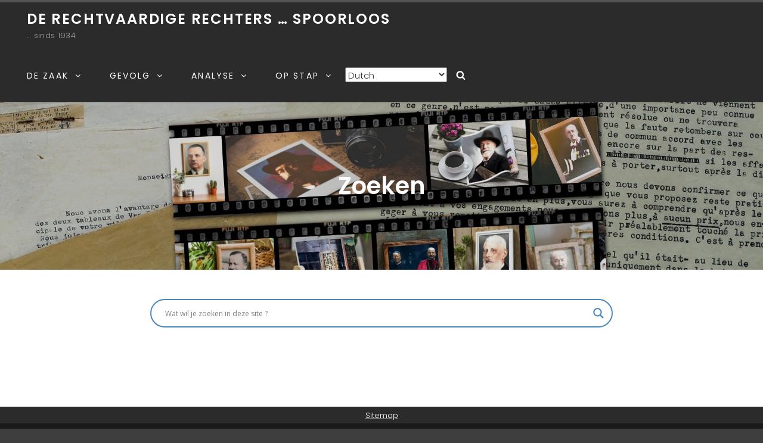

--- FILE ---
content_type: text/css
request_url: https://rechtvaardigerechters.be/wp-content/plugins/present-history/public/css/present-history-public.css?ver=1.1.3
body_size: 1819
content:
.ph_timeline_wrapper { overflow: hidden; padding: 0; position: relative; }
.ph_timeline_cover { position:absolute; top:0; left:0; z-index:17 }
.ph_timeline_header { font-size:28px; line-height:30px; }
.ph_timeline_area { position: absolute; z-index:20; width:100%; height:550px; font-size:13px; font-family: -apple-system,BlinkMacSystemFont,"Segoe UI",Roboto,Oxygen-Sans,Ubuntu,Cantarell,"Helvetica Neue",sans-serif; }
.ph_thumb { float:left; width:40px !important; min-height:40px !important; margin:0px !important }
.ph_txt { display:inline-block; padding:12px 7px 0 7px; font-size:14px; line-height:16px; font-family:Arial; }
.ph_txt2 { display:inline-block; padding:3px 7px; font-size:14px; line-height:16px; font-family:Arial; }
.ph_txt3 { display:inline-block; padding:3px 7px; font-size:14px; line-height:16px; font-family:Arial; }
.ph_txt_date { font-size:13px; opacity:.7 }
.vis-item-overflow { min-width:25px; }
.ph_npl { margin-left:0px !important; }


.ph_headline { background:#2a4142; color:#fff; padding:20px; font-size:22px; }
.ph_headline .small { font-size:12px; }
.ph_content { width:1200px; max-width:100%; margin:0 auto; }
.ph_content_inner { margin-right:20px; background:#e2e7e8;  min-height:200px; }
.ph_content .text-center { text-align:center; }
.ph_content a { color:#a00; text-decoration:none; }

.ph_pad20 { padding:10px 20px 20px 20px; }
.ph_event_info_content small { font-size:12px }


#ph_event { position: absolute; top:20px; left:50%; transform: translateX(-50%); width:calc(100% - 40px); height:calc(100% - 40px); background:#fff; z-index:2000; overflow:hidden; box-shadow: 0 0 30px #666; max-width:1000px; }
.ph_loading { font-size:22px; padding:13px 0 0 14px; font-weight:300; opacity:.8 }
.ph_event_header { position:relative; width:100%; height:53px; background:#3b7272; color:#fff; }
.ph_event_header .ph_left { padding:10px 0 0 7px; }
.ph_event_header .ph_right { padding-top:10px; }
.ph_event_header .dashicons { font-size:35px; width:35px; height:35px; margin:0 10px; opacity:.5; color:#fff; cursor:pointer; position:relative;  }
.ph_event_header .dashicons.dash_active { opacity:1; }
.ph_event_header .dashicon_first { padding-left:0px; }
.ph_event_header a:focus { color:#fff; }
.ph_event_header .carrot { position:absolute; bottom:-14px; left:7px; width:20px; height:12px; background:url(../imgs/carrot.png) no-repeat; }
/*.ph_event_close_icon { padding-right:20px !important; }*/
.ph_event_inp_header { font-size:24px; color:#3b7272; margin-bottom:20px; padding:6px 10px; font-weight:500; }


.ph_event_content { position:relative; width:100%; height:calc(100% - 53px); background:#fff; overflow-y:auto; color:#333; }
.ph_event_content a { text-decoration:none; }
.ph_event_content input[type="text"] { background:#f5f5f5 !important; border:0 !important; }
.ph_save_event { font-size:20px; color:#fff !important; text-decoration:none; opacity:.8; padding:3px 10px 0 0; font-weight:700; display:inline-block }
.ph_save_event:hover { color:#fff; opacity:1; }
.ph_delete_event { background:#a00 !important; border-color:#900 !important; box-shadow:0 1px 0 #900 !important; text-shadow:0 -1px 1px #900, 1px 0 1px #900, 0 1px 1px #900, -1px 0 1px #900 !important; opacity:.4 }
.ph_delete_event:hover { opacity:1 }
#ph_event_img_upload { max-width:40px; max-height:40px; }
.ph_event_header .dashicons-format-video { padding-top:1px; }




/* EVENT: INFO */
.ph_event_info_date { font-size:16px; color:rgba(0,0,0,.7); font-weight:300; line-height:18px; }
.ph_event_info_title { font-size:28px; color:#414141; line-height:28px; padding-top:5px; }
.ph_event_info_content { font-size:14px; color:#666; line-height:18px; padding:10px 0 20px 0; }
.ph_info_left { float:left; width:20%; }
.ph_info_right { float:right; width:77.5%; }
.ph_info_left img { max-width:100%; }
.ph_remove_info_img { color:#a00; }
.ph_cta_area { border-top:1px solid #ddd; margin-top:10px; padding:5px 0 10px 0; }
.ph_cta_button { background:#48819c; border-radius:6px;}
.ph_cta_button:hover { background:#40728a; border-radius:6px;}
.ph_cta_area .text-right { text-align:right; }





/* EVENT: MEDIA */
.ph_media_items { content: ""; clear: both; display: table; width:100%; }
.ph_media_item { float:left; width:20%; height:210px; cursor:pointer; }
.ph_media_item_inner { width:calc(100% - 10px); height:calc(100% - 10px); background-size:cover; background-repeat:no-repeat; background-position:center center;
	margin:5px 0 0 5px; position:relative; }
.ph_media_item_delete { position:absolute; top:50%; left:50%; display:none; color:#fff; width: 46px; height: 50px; margin: -20px 0 0 -20px; background:rgba(0,0,0,.8); border-radius:10px; cursor:pointer; }
.ph_media_item_inner:hover .ph_media_item_delete { display:block; }
.ph_media_item_delete .dashicons { font-size:50px; }



/* MISC */
.ph_clear::after { content: ""; clear: both; display: table; }
.ph_left { float:left; }
.ph_right { float:right; }
.ph_hide { display:none; }
.ph_content { outline:none !important; }
.ph_txt_right { text-align:right; }
.ph_content_pad { padding:12px 12px 0 12px; }


/* LIGHTBOX */
#ph_lightbox { background-image:none; background-repeat: no-repeat; background-size: contain; background-position: center center; position: fixed; top: 0%; left: 0%;
				background-color: black; color: white; width: 100%; height: 100%; text-align: center; cursor: pointer; display: none; z-index: 9999998; }
#ph_lightbox-button { cursor: pointer; display: inline-block; filter: alpha(opacity=70); -moz-opacity: 0.7; opacity: 0.7; position: fixed; right: 15px; top: 0px;
						padding: 20px; color: white; font-size: 40px; z-index: 9999999; }
#ph_lightbox-button:hover { filter: alpha(opacity=100); -moz-opacity: 1; opacity: 1; }


.ph_c1 { background:#a00 !important; color:#fff !important; }
.ph_c2 { background:#aa0 !important; color:#fff !important; }
.ph_c3 { background:#0a0 !important; color:#fff !important; }
.ph_c4 { background:#0aa !important; color:#fff !important; }
.ph_c5 { background:#00a !important; color:#fff !important; }
.ph_c6 { background:#a0a !important; color:#fff !important; }
.ph_c7 { background:#aaa !important; color:#fff !important; }
.ph_c8 { background:#000 !important; color:#fff !important; }

.vis-overlay { background:rgba(0,0,0,.1); }
.ph_click_msg { position:absolute; top:20px; left:50%; margin-left:-75px; width:150px; max-width:100%; z-index:20; background:rgba(0,0,0,.7); color:#fff; padding:6px 10px;
					font-size:13px; border-radius:10px; text-align:center;  }



/* THEMES */
.ph_timeline_wrapper .vis-timeline { border:0px; }
.ph_timeline_wrapper { background:#000; } /* background to timeline */
.ph_timeline_wrapper .ph_timeline_cover { background:#000; }
.ph_timeline_wrapper .vis-time-axis .vis-grid.vis-minor { border-color: #666; } /* minor bars */
.ph_timeline_wrapper .vis-time-axis .vis-grid.vis-major { border-color: #999; } /* major bars */
.ph_timeline_wrapper .vis-current-time { background-color:#888; } /* current time bar */
.ph_timeline_wrapper .vis-time-axis .vis-text { color:#666 } /* bottom text */
.ph_timeline_wrapper .vis-panel.vis-center { border-bottom-color:#666; } /* bottom bar */
.ph_timeline_wrapper .vis-item {  border-color: #eee; color:#fff; background-color:#48819c; box-shadow: inset 0 0 10px rgba(0,0,0,.5); } /* bar/ball for event stem */
.ph_timeline_wrapper .vis-box,
.ph_timeline_wrapper .vis-range { border-radius: 5px;  border:0px; } /* Outer event box/range */
.ph_timeline_wrapper .vis-box img,
.ph_timeline_wrapper .vis-range img { border-radius:5px 0 0 5px; } /* Outer event img */
.ph_timeline_wrapper .vis-item-content { padding:0; cursor:pointer; text-align:left; max-height:40px; overflox:hidden } /* Inner Event Box */
.ph_timeline_wrapper .ph_event_header { background:#48819c; } /* Event Modal Header */

.ph_timeline_wrapper iframe.yt_bg_video { box-sizing: border-box; height: 56.25vw; left: 50%; min-height: 100%; min-width: 100%; transform: translate(-50%, -50%); position: absolute;
											z-index:15; top: 50%; width: 177.77777778vh; }

--- FILE ---
content_type: application/javascript
request_url: https://rechtvaardigerechters.be/wp-content/plugins/present-history/public/js/present-history-public.js?ver=1.1.3
body_size: 1710
content:
var cur_timeline_id;

(function( $ ) {
	'use strict';

	$(function() {
		var cur_event_id = 0;
		var timelines = [];
		var tl_items;



		// Called when the Visualization API is loaded.
		function drawVisualization(divID, json, click_to_use){
			var container = document.getElementById(divID);
			var click_first = (click_to_use==1)?true:false;
			tl_items = new vis.DataSet(json);

			// specify options
			var options = {
				'width': '100%',
				'height': '100%',
				'type': 'box',
				'locale': $('#'+divID).data('locale'),
				'clickToUse': click_first,
				'moment': function(date) {
					return vis.moment(date).utc();
				}
			};


			// initial start/end of timeline
			if( $('#'+divID).data('start-end')=='manual' ){
				options.start = $('#'+divID).data('start');
				options.end = $('#'+divID).data('end');
			}

			// Create a Timeline
			var timeline = new vis.Timeline(container, tl_items, options);
			timelines.push({
				id:divID,
				timeline:timeline,
				items:tl_items
			});

			// attach an event listener using the links events handler
			timeline.on('select', onSelectEvent);
			timeline.on('click', function(){
				timeline.setOptions({
					'clickToUse': false
				});
			});



			$('#'+divID+' .vis-timeline').append('<div id="ph_event" class="ph_hide"></div>');

			// redraw
			setTimeout(function(){ timeline.redraw(); }, 10);
			setTimeout(function(){ timeline.redraw(); }, 200);
			setTimeout(function(){
				$('#'+divID+' .vis-overlay').append('<div class="ph_click_msg">Klik hier om de tijdslijn te activeren !</div>');
			});
		}



		function onSelectEvent(properties) {
			if(properties.items[0]!==undefined){
				var itemID = properties.items[0];
				var timelineID = $(properties.event.target).closest('.ph_timeline_area').prop('id');

				var item = getEventByID(timelineID, itemID);
				if(item){
					if(item.action == 'modal') open_event(itemID, timelineID);
					else if(item.action == 'link') window.open( item.action_url, '_blank' );
				}
			}
		}


		function open_event(id, timelineID){
			cur_event_id = id;
			cur_timeline_id = timelineID;

			// Add modal and edit
			$('#'+timelineID+' #ph_event').removeClass('ph_hide');
			$('#'+timelineID+' #ph_event').html('<div class="ph_event_header"><div class="ph_loading">Item wordt geladen ...</div></div><div class="ph_event_content"></div>');
			$('#'+timelineID+' #ph_event').load(ajax_url, { action:'ph_public_get_event', id:id });
		}

		function close_event(timeline, timelineID){
			timeline.setSelection([]);
			$('#'+timelineID+' #ph_event').addClass('ph_hide');
			$('#'+timelineID+' #ph_event').html('');
		}




		function orderByDate(arr, dateProp) {
			return arr.slice().sort(function (a, b) {
				return a[dateProp] < b[dateProp] ? -1 : 1;
			});
		}
		function next_prev_event(dir){
			var items = tl_items.get();
			items = orderByDate(items, 'start');

			var cur_index = 0;
			var next_item;
			for(var i=0; i<items.length; i++) if(items[i].id==cur_event_id) cur_index = i;

			if( dir == 'prev' ){
				if(cur_index>0){
					cur_index--;
					cur_event_id = items[cur_index]['id'];
					if(items[cur_index]['action']!='modal') next_prev_event(dir);
					else {
						next_item = items[cur_index];
						open_event(next_item['id'], cur_timeline_id);
					}
				}
			}
			if( dir == 'next' ){
				if(cur_index < items.length-1){
					cur_index++;
					cur_event_id = items[cur_index]['id'];
					if(items[cur_index]['action']!='modal') next_prev_event(dir);
					else {
						next_item = items[cur_index];
						open_event(next_item['id'], cur_timeline_id);
					}
				}
			}
		}
		$(document).on('click', '.ph_action_prev, .ph_action_next', function(){
			if( $(this).hasClass('ph_action_prev') ) next_prev_event('prev');
			if( $(this).hasClass('ph_action_next') ) next_prev_event('next');
		});





		// Find timelines
		$('.ph_timeline_area').each(function(){
			var divID = $(this).prop('id');
			var timeline_id = $(this).data('id');
			var click_to_use = $(this).data('click-first');
			$.post(ajax_url, {
				action:'ph_public_get_events',
				id:timeline_id
			}, function(data){
				var json = $.parseJSON(data);
				for(var o in json){
					json[o].start = new Date(json[o].start);
				}
				drawVisualization( divID, json, click_to_use );
			});
		});



		function getTimeline(el){
			var id = el.closest('.ph_timeline_area').prop('id');
			var timeline_obj = findTimeline(id);
			return timeline_obj.timeline;
		}
		function getTimelineItems(el){
			var id = el.closest('.ph_timeline_area').prop('id');
			var timeline_obj = findTimeline(id);
			return timeline_obj.items;
		}
		function getEventByID(timelineID, event_id){
			var items = getTimelineItems($('#'+timelineID));
			for(var o in items._data){
				if(items._data[o].id == event_id){
					return items._data[o];
				} 
			}
			return false;
		}

		function findTimeline(divID) {
			for (var i = 0, len = timelines.length; i < len; i++) {
				if (timelines[i].id === divID)
					return timelines[i]; // Return as soon as the object is found
			}
			return null; // The object was not found
		}



		/* ON Events */
		$(document).on('click', '.ph_action_close_event', function(){
			var timeline = getTimeline($(this));
			var timelineID = $(this).closest('.ph_timeline_area').prop('id');
			close_event(timeline, timelineID);
			cur_event_id = 0;
		});

		$(document).on('click', '.ph_event_tab', function(){
			var timelineID = $(this).closest('.ph_timeline_area').prop('id');

			$('#'+timelineID+' .ph_event_tab .carrot').addClass('ph_hide');
			$('#'+timelineID+' .ph_event_tab').removeClass('dash_active');
			$(this).addClass('dash_active');
			$(this).find('.carrot').removeClass('ph_hide');
			$('#'+timelineID+' .ph_event_tab_content').addClass('ph_hide');
			$('#'+timelineID+' #'+$(this).data('tab')).removeClass('ph_hide');
		});

		$(document).on('click', '.ph_media_item', function(){
			ph_lightbox.open( $(this).data('url'));
		});

		$(document).on('click', '#ph_lightbox, #ph_lightbox-button', function(){
			ph_lightbox.close();
		});





		setInterval(function(){
			$('.ph_media_item').css('height', $('.ph_media_item:first-child').css('width') );
		}, 500);

		$('body').append('<div id="ph_lightbox"><div id="ph_lightbox-button" onclick="ph_lightbox.close();">&Cross;</div></div>');


		// keybaord shortcuts
		$(document).keyup(function(e) {
			// esc
			if (e.keyCode == 27) {
				var timeline_obj = findTimeline(cur_timeline_id);
				var tl = timeline_obj.timeline;

				close_event(tl, cur_timeline_id);
				cur_event_id = 0;
			}

			// prev
			if(e.keyCode == 37 && cur_event_id>0) next_prev_event('prev');

			// next
			if(e.keyCode == 39 && cur_event_id>0) next_prev_event('next');
		});
	});














	var ph_lightbox = (function(){
		"use strict";
		return {
			open: function (filename) {
				var els = document.getElementById("ph_lightbox").style;
				els.backgroundImage = "url('"+filename+"')";
				els.display="block";
			},
			close: function () {
				document.getElementById("ph_lightbox").style.display="none";
			}
		};
	}());
})( jQuery );




--- FILE ---
content_type: application/javascript
request_url: https://rechtvaardigerechters.be/wp-content/themes/catch-fullscreen/assets/js/functions.min.js?ver=2.1.8
body_size: 1275
content:
!function(a){function e(e){var t=a("<button />",{class:"dropdown-toggle","aria-expanded":!1}).append(screenReaderText.icon).append(a("<span />",{class:"screen-reader-text",text:screenReaderText.expand}));e.find(".menu-item-has-children > a, .page_item_has_children > a").after(t),e.find(".current-menu-ancestor > button").addClass("toggled-on").attr("aria-expanded","true").find(".screen-reader-text").text(screenReaderText.collapse),e.find(".current-menu-ancestor > .sub-menu").addClass("toggled-on"),e.find(".menu-item-has-children").attr("aria-haspopup","true"),e.find(".dropdown-toggle").click(function(e){var t=a(this),n=t.find(".screen-reader-text");e.preventDefault(),t.toggleClass("toggled-on"),t.next(".children, .sub-menu").toggleClass("toggled-on"),t.attr("aria-expanded","false"===t.attr("aria-expanded")?"true":"false"),n.text(n.text()===screenReaderText.expand?screenReaderText.collapse:screenReaderText.expand)})}jQuery.isFunction(jQuery.fn.fitVids)&&jQuery(".hentry, .widget").fitVids(),a(document).on("wp-custom-header-video-loaded",function(){a("body").addClass("has-header-video")}),a(function(){a(document).ready(function(){a(".featured-content-wrapper .entry-container, .team-content-wrapper .hentry-inner").matchHeight()})}),a(function(){a(document).ready(function(){var e;!0==((e=document.createElement("div")).innerHTML="<svg/>","http://www.w3.org/2000/svg"===("undefined"!=typeof SVGRect&&e.firstChild&&e.firstChild.namespaceURI))&&(document.documentElement.className=document.documentElement.className.replace(/(\s*)no-svg(\s*)/,"$1svg$2"))})}),menuToggleSecondary=a("#menu-toggle-primary"),siteSecondaryMenu=a("#site-primary-menu"),siteNavigationSecondary=a("#site-primary-navigation"),e(siteNavigationSecondary),menuToggleSecondary.length&&(menuToggleSecondary.add(siteNavigationSecondary).attr("aria-expanded","false"),menuToggleSecondary.on("click",function(){a(this).add(siteSecondaryMenu).toggleClass("toggled-on"),a("body").toggleClass("menu-is-open"),a(this).add(siteNavigationSecondary).attr("aria-expanded","false"===a(this).add(siteNavigationSecondary).attr("aria-expanded")?"true":"false")})),function(){function e(){1024<=window.innerWidth?(a(document.body).on("touchstart",function(e){a(e.target).closest(".main-navigation li").length||a(".main-navigation li").removeClass("focus")}),siteNavigationSecondary.find(".menu-item-has-children > a").on("touchstart",function(e){var t=a(this).parent("li");t.hasClass("focus")||(e.preventDefault(),t.toggleClass("focus"),t.siblings(".focus").removeClass("focus"))})):siteNavigationSecondary.find(".menu-item-has-children > a").unbind("touchstart")}siteNavigationSecondary.length&&siteNavigationSecondary.children().length&&("ontouchstart"in window&&(a(window).on("resize",e),e()),siteNavigationSecondary.find("a").on("focus blur",function(){a(this).parents(".menu-item").toggleClass("focus")}))}(),a(document).click(function(){a("body").removeClass("menu-is-open"),a(".menu-toggle, .menu-search-toggle").removeClass("toggled-on"),a(".site-primary-menu").removeClass("toggled-on"),a(".search-social-container").removeClass("displayblock"),a(".search-social-container").addClass("displaynone")}),a(".primary-menu a").click(function(){a("body").removeClass("menu-is-open"),a(".menu-toggle, .menu-search-toggle").removeClass("toggled-on"),a(".site-primary-menu").removeClass("toggled-on"),n()}),a(".menu-toggle, .dropdown-toggle, .search-social-container, .site-primary-menu").on("click",function(e){e.stopPropagation()}),menuToggleFooter=a("#menu-toggle-footer"),siteFooterMenu=a("#footer-menu-wrapper"),siteNavigationFooter=a("#site-footer-navigation"),e(siteNavigationFooter),menuToggleFooter.length&&(menuToggleFooter.add(siteNavigationFooter).attr("aria-expanded","false"),menuToggleFooter.on("click",function(){a(this).add(siteFooterMenu).toggleClass("toggled-on"),a(this).add(siteNavigationFooter).attr("aria-expanded","false"===a(this).add(siteNavigationFooter).attr("aria-expanded")?"true":"false")})),a(".search-toggle").on("click",function(){a(this).toggleClass("toggled-on"),a("body").toggleClass("menu-is-open");var e=a(this).siblings(".search-social-container");e.hasClass("displaynone")?e.removeClass("displaynone").addClass("displayblock"):e.removeClass("displayblock").addClass("displaynone")}),a(".header-media").length||a("#feature-slider-section").length||a("body").addClass("header-top-disabled"),a(".header-media").length||a("body").addClass("header-media-disabled");var t=a("#header-content");scrolledNav="main-nav-scrolled",setTimeout(function(){a("#fullpage .section").each(function(e,t){a(this).height(a(window).height()-32),a(this).children("div.fp-tableCell").height(a(window).height()-32)})},200),navOffset=a("#header-content").offset().top,navHeight=a("#header-content").height(),navOffsetHeight=navOffset+navHeight;var n=function(){a(this).scrollTop()>=navOffsetHeight-100?(t.addClass(scrolledNav),a("body:not(.header-media-disabled).header-top-disabled #header-content.main-nav-scrolled").parents("#masthead").next().css("margin-top",navHeight),a("body").not(".home").find("#masthead").next().css("margin-top",navHeight),a(".remove-sticky-menu.header-top-disabled #header-content.main-nav-scrolled").parents("#masthead").next().css("margin-top",0),a("body.remove-sticky-menu").not(".home").find("#masthead").next().css("margin-top",0),a("body.home.page.remove-sticky-menu").find("#masthead").next().css("margin-top",0)):a(this).scrollTop()<=navOffset&&(t.removeClass(scrolledNav),a("body:not(.header-media-disabled).header-top-disabled #header-content").parent().next().removeAttr("style"),a("body").not(".home").find("#masthead").next().removeAttr("style"))};n(),a(window).on("scroll resize",function(){n()}),a(".section").each(function(){-1!=(a(this).attr("id")+":"+a(this).css("background-image")).indexOf("url")&&a(this).addClass("has-section-background-image")}),a(window).on("load resize",function(){var e=32;if(a(window).width()<783&&(e=46),1024<=a(window).width())a(".site-primary-menu").css("height","unset");else{var t=a("#header-content").outerHeight(),n=parseInt(t+e);a(".site-primary-menu").css("height","calc(100vh - "+n+"px)")}});var o=a(window).height();a("#feature-slider-section .wrapper, #feature-slider-section .hentry").css("height",o),a(window).on("load resize",function(){var e=a(window).height();a("#feature-slider-section .wrapper, #feature-slider-section .hentry").css("height",e)})}(jQuery);

--- FILE ---
content_type: application/javascript
request_url: https://rechtvaardigerechters.be/wp-content/plugins/present-history/public/includes/vis/vis.min.js?ver=1.1.3
body_size: 157083
content:
/**
 * vis.js
 * https://github.com/almende/vis
 *
 * A dynamic, browser-based visualization library.
 *
 * @version 4.20.1
 * @date    2017-07-02
 *
 * @license
 * Copyright (C) 2011-2017 Almende B.V, http://almende.com
 *
 * Vis.js is dual licensed under both
 *
 * * The Apache 2.0 License
 *   http://www.apache.org/licenses/LICENSE-2.0
 *
 * and
 *
 * * The MIT License
 *   http://opensource.org/licenses/MIT
 *
 * Vis.js may be distributed under either license.
 */
"use strict";!function(t,e){"object"==typeof exports&&"object"==typeof module?module.exports=e():"function"==typeof define&&define.amd?define([],e):"object"==typeof exports?exports.vis=e():t.vis=e()}(this,function(){return function(t){function e(o){if(i[o])return i[o].exports;var n=i[o]={exports:{},id:o,loaded:!1};return t[o].call(n.exports,n,n.exports,e),n.loaded=!0,n.exports}var i={};return e.m=t,e.c=i,e.p="",e(0)}([function(t,e,i){var o=i(1);o.extend(e,i(87)),o.extend(e,i(117)),o.extend(e,i(159))},function(t,e,i){function o(t){return t&&t.__esModule?t:{default:t}}var n=i(2),s=o(n),r=i(55),a=o(r),h=i(58),d=o(h),l=i(62),u=o(l),c=i(82),p=i(86);e.isNumber=function(t){return t instanceof Number||"number"==typeof t},e.recursiveDOMDelete=function(t){if(t)for(;!0===t.hasChildNodes();)e.recursiveDOMDelete(t.firstChild),t.removeChild(t.firstChild)},e.giveRange=function(t,e,i,o){if(e==t)return.5;var n=1/(e-t);return Math.max(0,(o-t)*n)},e.isString=function(t){return t instanceof String||"string"==typeof t},e.isDate=function(t){if(t instanceof Date)return!0;if(e.isString(t)){if(f.exec(t))return!0;if(!isNaN(Date.parse(t)))return!0}return!1},e.randomUUID=function(){return p.v4()},e.assignAllKeys=function(t,e){for(var i in t)t.hasOwnProperty(i)&&"object"!==(0,u.default)(t[i])&&(t[i]=e)},e.fillIfDefined=function(t,i){var o=arguments.length>2&&void 0!==arguments[2]&&arguments[2];for(var n in t)void 0!==i[n]&&("object"!==(0,u.default)(i[n])?void 0!==i[n]&&null!==i[n]||void 0===t[n]||!0!==o?t[n]=i[n]:delete t[n]:"object"===(0,u.default)(t[n])&&e.fillIfDefined(t[n],i[n],o))},e.protoExtend=function(t,e){for(var i=1;i<arguments.length;i++){var o=arguments[i];for(var n in o)t[n]=o[n]}return t},e.extend=function(t,e){for(var i=1;i<arguments.length;i++){var o=arguments[i];for(var n in o)o.hasOwnProperty(n)&&(t[n]=o[n])}return t},e.selectiveExtend=function(t,e,i){if(!Array.isArray(t))throw new Error("Array with property names expected as first argument");for(var o=2;o<arguments.length;o++)for(var n=arguments[o],s=0;s<t.length;s++){var r=t[s];n&&n.hasOwnProperty(r)&&(e[r]=n[r])}return e},e.selectiveDeepExtend=function(t,i,o){var n=arguments.length>3&&void 0!==arguments[3]&&arguments[3];if(Array.isArray(o))throw new TypeError("Arrays are not supported by deepExtend");for(var s=2;s<arguments.length;s++)for(var r=arguments[s],a=0;a<t.length;a++){var h=t[a];if(r.hasOwnProperty(h))if(o[h]&&o[h].constructor===Object)void 0===i[h]&&(i[h]={}),i[h].constructor===Object?e.deepExtend(i[h],o[h],!1,n):null===o[h]&&void 0!==i[h]&&!0===n?delete i[h]:i[h]=o[h];else{if(Array.isArray(o[h]))throw new TypeError("Arrays are not supported by deepExtend");null===o[h]&&void 0!==i[h]&&!0===n?delete i[h]:i[h]=o[h]}}return i},e.selectiveNotDeepExtend=function(t,i,o){var n=arguments.length>3&&void 0!==arguments[3]&&arguments[3];if(Array.isArray(o))throw new TypeError("Arrays are not supported by deepExtend");for(var s in o)if(o.hasOwnProperty(s)&&-1==t.indexOf(s))if(o[s]&&o[s].constructor===Object)void 0===i[s]&&(i[s]={}),i[s].constructor===Object?e.deepExtend(i[s],o[s]):null===o[s]&&void 0!==i[s]&&!0===n?delete i[s]:i[s]=o[s];else if(Array.isArray(o[s])){i[s]=[];for(var r=0;r<o[s].length;r++)i[s].push(o[s][r])}else null===o[s]&&void 0!==i[s]&&!0===n?delete i[s]:i[s]=o[s];return i},e.deepExtend=function(t,i,o,n){for(var s in i)if(i.hasOwnProperty(s)||!0===o)if(i[s]&&i[s].constructor===Object)void 0===t[s]&&(t[s]={}),t[s].constructor===Object?e.deepExtend(t[s],i[s],o):null===i[s]&&void 0!==t[s]&&!0===n?delete t[s]:t[s]=i[s];else if(Array.isArray(i[s])){t[s]=[];for(var r=0;r<i[s].length;r++)t[s].push(i[s][r])}else null===i[s]&&void 0!==t[s]&&!0===n?delete t[s]:t[s]=i[s];return t},e.equalArray=function(t,e){if(t.length!=e.length)return!1;for(var i=0,o=t.length;i<o;i++)if(t[i]!=e[i])return!1;return!0},e.convert=function(t,i){var o;if(void 0!==t){if(null===t)return null;if(!i)return t;if("string"!=typeof i&&!(i instanceof String))throw new Error("Type must be a string");switch(i){case"boolean":case"Boolean":return Boolean(t);case"number":case"Number":return e.isString(t)&&!isNaN(Date.parse(t))?c(t).valueOf():Number(t.valueOf());case"string":case"String":return String(t);case"Date":if(e.isNumber(t))return new Date(t);if(t instanceof Date)return new Date(t.valueOf());if(c.isMoment(t))return new Date(t.valueOf());if(e.isString(t))return o=f.exec(t),o?new Date(Number(o[1])):c(new Date(t)).toDate();throw new Error("Cannot convert object of type "+e.getType(t)+" to type Date");case"Moment":if(e.isNumber(t))return c(t);if(t instanceof Date)return c(t.valueOf());if(c.isMoment(t))return c(t);if(e.isString(t))return o=f.exec(t),c(o?Number(o[1]):t);throw new Error("Cannot convert object of type "+e.getType(t)+" to type Date");case"ISODate":if(e.isNumber(t))return new Date(t);if(t instanceof Date)return t.toISOString();if(c.isMoment(t))return t.toDate().toISOString();if(e.isString(t))return o=f.exec(t),o?new Date(Number(o[1])).toISOString():c(t).format();throw new Error("Cannot convert object of type "+e.getType(t)+" to type ISODate");case"ASPDate":if(e.isNumber(t))return"/Date("+t+")/";if(t instanceof Date)return"/Date("+t.valueOf()+")/";if(e.isString(t)){o=f.exec(t);return"/Date("+(o?new Date(Number(o[1])).valueOf():new Date(t).valueOf())+")/"}throw new Error("Cannot convert object of type "+e.getType(t)+" to type ASPDate");default:throw new Error('Unknown type "'+i+'"')}}};var f=/^\/?Date\((\-?\d+)/i;e.getType=function(t){var e=void 0===t?"undefined":(0,u.default)(t);return"object"==e?null===t?"null":t instanceof Boolean?"Boolean":t instanceof Number?"Number":t instanceof String?"String":Array.isArray(t)?"Array":t instanceof Date?"Date":"Object":"number"==e?"Number":"boolean"==e?"Boolean":"string"==e?"String":void 0===e?"undefined":e},e.copyAndExtendArray=function(t,e){for(var i=[],o=0;o<t.length;o++)i.push(t[o]);return i.push(e),i},e.copyArray=function(t){for(var e=[],i=0;i<t.length;i++)e.push(t[i]);return e},e.getAbsoluteLeft=function(t){return t.getBoundingClientRect().left},e.getAbsoluteRight=function(t){return t.getBoundingClientRect().right},e.getAbsoluteTop=function(t){return t.getBoundingClientRect().top},e.addClassName=function(t,e){var i=t.className.split(" "),o=e.split(" ");i=i.concat(o.filter(function(t){return i.indexOf(t)<0})),t.className=i.join(" ")},e.removeClassName=function(t,e){var i=t.className.split(" "),o=e.split(" ");i=i.filter(function(t){return o.indexOf(t)<0}),t.className=i.join(" ")},e.forEach=function(t,e){var i,o;if(Array.isArray(t))for(i=0,o=t.length;i<o;i++)e(t[i],i,t);else for(i in t)t.hasOwnProperty(i)&&e(t[i],i,t)},e.toArray=function(t){var e=[];for(var i in t)t.hasOwnProperty(i)&&e.push(t[i]);return e},e.updateProperty=function(t,e,i){return t[e]!==i&&(t[e]=i,!0)},e.throttle=function(t){var e=!1;return function(){e||(e=!0,requestAnimationFrame(function(){e=!1,t()}))}},e.addEventListener=function(t,e,i,o){t.addEventListener?(void 0===o&&(o=!1),"mousewheel"===e&&navigator.userAgent.indexOf("Firefox")>=0&&(e="DOMMouseScroll"),t.addEventListener(e,i,o)):t.attachEvent("on"+e,i)},e.removeEventListener=function(t,e,i,o){t.removeEventListener?(void 0===o&&(o=!1),"mousewheel"===e&&navigator.userAgent.indexOf("Firefox")>=0&&(e="DOMMouseScroll"),t.removeEventListener(e,i,o)):t.detachEvent("on"+e,i)},e.preventDefault=function(t){t||(t=window.event),t.preventDefault?t.preventDefault():t.returnValue=!1},e.getTarget=function(t){t||(t=window.event);var e;return t.target?e=t.target:t.srcElement&&(e=t.srcElement),void 0!=e.nodeType&&3==e.nodeType&&(e=e.parentNode),e},e.hasParent=function(t,e){for(var i=t;i;){if(i===e)return!0;i=i.parentNode}return!1},e.option={},e.option.asBoolean=function(t,e){return"function"==typeof t&&(t=t()),null!=t?0!=t:e||null},e.option.asNumber=function(t,e){return"function"==typeof t&&(t=t()),null!=t?Number(t)||e||null:e||null},e.option.asString=function(t,e){return"function"==typeof t&&(t=t()),null!=t?String(t):e||null},e.option.asSize=function(t,i){return"function"==typeof t&&(t=t()),e.isString(t)?t:e.isNumber(t)?t+"px":i||null},e.option.asElement=function(t,e){return"function"==typeof t&&(t=t()),t||e||null},e.hexToRGB=function(t){var e=/^#?([a-f\d])([a-f\d])([a-f\d])$/i;t=t.replace(e,function(t,e,i,o){return e+e+i+i+o+o});var i=/^#?([a-f\d]{2})([a-f\d]{2})([a-f\d]{2})$/i.exec(t);return i?{r:parseInt(i[1],16),g:parseInt(i[2],16),b:parseInt(i[3],16)}:null},e.overrideOpacity=function(t,i){if(-1!=t.indexOf("rgba"))return t;if(-1!=t.indexOf("rgb")){var o=t.substr(t.indexOf("(")+1).replace(")","").split(",");return"rgba("+o[0]+","+o[1]+","+o[2]+","+i+")"}var o=e.hexToRGB(t);return null==o?t:"rgba("+o.r+","+o.g+","+o.b+","+i+")"},e.RGBToHex=function(t,e,i){return"#"+((1<<24)+(t<<16)+(e<<8)+i).toString(16).slice(1)},e.parseColor=function(t){var i;if(!0===e.isString(t)){if(!0===e.isValidRGB(t)){var o=t.substr(4).substr(0,t.length-5).split(",").map(function(t){return parseInt(t)});t=e.RGBToHex(o[0],o[1],o[2])}if(!0===e.isValidHex(t)){var n=e.hexToHSV(t),s={h:n.h,s:.8*n.s,v:Math.min(1,1.02*n.v)},r={h:n.h,s:Math.min(1,1.25*n.s),v:.8*n.v},a=e.HSVToHex(r.h,r.s,r.v),h=e.HSVToHex(s.h,s.s,s.v);i={background:t,border:a,highlight:{background:h,border:a},hover:{background:h,border:a}}}else i={background:t,border:t,highlight:{background:t,border:t},hover:{background:t,border:t}}}else i={},i.background=t.background||void 0,i.border=t.border||void 0,e.isString(t.highlight)?i.highlight={border:t.highlight,background:t.highlight}:(i.highlight={},i.highlight.background=t.highlight&&t.highlight.background||void 0,i.highlight.border=t.highlight&&t.highlight.border||void 0),e.isString(t.hover)?i.hover={border:t.hover,background:t.hover}:(i.hover={},i.hover.background=t.hover&&t.hover.background||void 0,i.hover.border=t.hover&&t.hover.border||void 0);return i},e.RGBToHSV=function(t,e,i){t/=255,e/=255,i/=255;var o=Math.min(t,Math.min(e,i)),n=Math.max(t,Math.max(e,i));if(o==n)return{h:0,s:0,v:o};var s=t==o?e-i:i==o?t-e:i-t;return{h:60*((t==o?3:i==o?1:5)-s/(n-o))/360,s:(n-o)/n,v:n}};var m={split:function(t){var e={};return t.split(";").forEach(function(t){if(""!=t.trim()){var i=t.split(":"),o=i[0].trim(),n=i[1].trim();e[o]=n}}),e},join:function(t){return(0,d.default)(t).map(function(e){return e+": "+t[e]}).join("; ")}};e.addCssText=function(t,i){var o=m.split(t.style.cssText),n=m.split(i),s=e.extend(o,n);t.style.cssText=m.join(s)},e.removeCssText=function(t,e){var i=m.split(t.style.cssText),o=m.split(e);for(var n in o)o.hasOwnProperty(n)&&delete i[n];t.style.cssText=m.join(i)},e.HSVToRGB=function(t,e,i){var o,n,s,r=Math.floor(6*t),a=6*t-r,h=i*(1-e),d=i*(1-a*e),l=i*(1-(1-a)*e);switch(r%6){case 0:o=i,n=l,s=h;break;case 1:o=d,n=i,s=h;break;case 2:o=h,n=i,s=l;break;case 3:o=h,n=d,s=i;break;case 4:o=l,n=h,s=i;break;case 5:o=i,n=h,s=d}return{r:Math.floor(255*o),g:Math.floor(255*n),b:Math.floor(255*s)}},e.HSVToHex=function(t,i,o){var n=e.HSVToRGB(t,i,o);return e.RGBToHex(n.r,n.g,n.b)},e.hexToHSV=function(t){var i=e.hexToRGB(t);return e.RGBToHSV(i.r,i.g,i.b)},e.isValidHex=function(t){return/(^#[0-9A-F]{6}$)|(^#[0-9A-F]{3}$)/i.test(t)},e.isValidRGB=function(t){return t=t.replace(" ",""),/rgb\((\d{1,3}),(\d{1,3}),(\d{1,3})\)/i.test(t)},e.isValidRGBA=function(t){return t=t.replace(" ",""),/rgba\((\d{1,3}),(\d{1,3}),(\d{1,3}),(.{1,3})\)/i.test(t)},e.selectiveBridgeObject=function(t,i){if("object"==(void 0===i?"undefined":(0,u.default)(i))){for(var o=(0,a.default)(i),n=0;n<t.length;n++)i.hasOwnProperty(t[n])&&"object"==(0,u.default)(i[t[n]])&&(o[t[n]]=e.bridgeObject(i[t[n]]));return o}return null},e.bridgeObject=function(t){if("object"==(void 0===t?"undefined":(0,u.default)(t))){var i=(0,a.default)(t);for(var o in t)t.hasOwnProperty(o)&&"object"==(0,u.default)(t[o])&&(i[o]=e.bridgeObject(t[o]));return i}return null},e.insertSort=function(t,e){for(var i=0;i<t.length;i++){for(var o=t[i],n=i;n>0&&e(o,t[n-1])<0;n--)t[n]=t[n-1];t[n]=o}return t},e.mergeOptions=function(t,e,i){var o=(arguments.length>3&&void 0!==arguments[3]&&arguments[3],arguments.length>4&&void 0!==arguments[4]?arguments[4]:{});if(null===e[i])t[i]=(0,a.default)(o[i]);else if(void 0!==e[i])if("boolean"==typeof e[i])t[i].enabled=e[i];else{void 0===e[i].enabled&&(t[i].enabled=!0);for(var n in e[i])e[i].hasOwnProperty(n)&&(t[i][n]=e[i][n])}},e.binarySearchCustom=function(t,e,i,o){for(var n=0,s=0,r=t.length-1;s<=r&&n<1e4;){var a=Math.floor((s+r)/2),h=t[a],d=void 0===o?h[i]:h[i][o],l=e(d);if(0==l)return a;-1==l?s=a+1:r=a-1,n++}return-1},e.binarySearchValue=function(t,e,i,o,n){for(var s,r,a,h,d=0,l=0,u=t.length-1,n=void 0!=n?n:function(t,e){return t==e?0:t<e?-1:1};l<=u&&d<1e4;){if(h=Math.floor(.5*(u+l)),s=t[Math.max(0,h-1)][i],r=t[h][i],a=t[Math.min(t.length-1,h+1)][i],0==n(r,e))return h;if(n(s,e)<0&&n(r,e)>0)return"before"==o?Math.max(0,h-1):h;if(n(r,e)<0&&n(a,e)>0)return"before"==o?h:Math.min(t.length-1,h+1);n(r,e)<0?l=h+1:u=h-1,d++}return-1},e.easingFunctions={linear:function(t){return t},easeInQuad:function(t){return t*t},easeOutQuad:function(t){return t*(2-t)},easeInOutQuad:function(t){return t<.5?2*t*t:(4-2*t)*t-1},easeInCubic:function(t){return t*t*t},easeOutCubic:function(t){return--t*t*t+1},easeInOutCubic:function(t){return t<.5?4*t*t*t:(t-1)*(2*t-2)*(2*t-2)+1},easeInQuart:function(t){return t*t*t*t},easeOutQuart:function(t){return 1- --t*t*t*t},easeInOutQuart:function(t){return t<.5?8*t*t*t*t:1-8*--t*t*t*t},easeInQuint:function(t){return t*t*t*t*t},easeOutQuint:function(t){return 1+--t*t*t*t*t},easeInOutQuint:function(t){return t<.5?16*t*t*t*t*t:1+16*--t*t*t*t*t}},e.getScrollBarWidth=function(){var t=document.createElement("p");t.style.width="100%",t.style.height="200px";var e=document.createElement("div");e.style.position="absolute",e.style.top="0px",e.style.left="0px",e.style.visibility="hidden",e.style.width="200px",e.style.height="150px",e.style.overflow="hidden",e.appendChild(t),document.body.appendChild(e);var i=t.offsetWidth;e.style.overflow="scroll";var o=t.offsetWidth;return i==o&&(o=e.clientWidth),document.body.removeChild(e),i-o},e.topMost=function(t,e){var i=void 0;Array.isArray(e)||(e=[e]);var o=!0,n=!1,r=void 0;try{for(var a,h=(0,s.default)(t);!(o=(a=h.next()).done);o=!0){var d=a.value;if(d){i=d[e[0]];for(var l=1;l<e.length;l++)i&&(i=i[e[l]]);if(void 0!==i)break}}}catch(t){n=!0,r=t}finally{try{!o&&h.return&&h.return()}finally{if(n)throw r}}return i}},function(t,e,i){t.exports={default:i(3),__esModule:!0}},function(t,e,i){i(4),i(50),t.exports=i(52)},function(t,e,i){i(5);for(var o=i(16),n=i(20),s=i(8),r=i(47)("toStringTag"),a=["NodeList","DOMTokenList","MediaList","StyleSheetList","CSSRuleList"],h=0;h<5;h++){var d=a[h],l=o[d],u=l&&l.prototype;u&&!u[r]&&n(u,r,d),s[d]=s.Array}},function(t,e,i){var o=i(6),n=i(7),s=i(8),r=i(9);t.exports=i(13)(Array,"Array",function(t,e){this._t=r(t),this._i=0,this._k=e},function(){var t=this._t,e=this._k,i=this._i++;return!t||i>=t.length?(this._t=void 0,n(1)):"keys"==e?n(0,i):"values"==e?n(0,t[i]):n(0,[i,t[i]])},"values"),s.Arguments=s.Array,o("keys"),o("values"),o("entries")},function(t,e){t.exports=function(){}},function(t,e){t.exports=function(t,e){return{value:e,done:!!t}}},function(t,e){t.exports={}},function(t,e,i){var o=i(10),n=i(12);t.exports=function(t){return o(n(t))}},function(t,e,i){var o=i(11);t.exports=Object("z").propertyIsEnumerable(0)?Object:function(t){return"String"==o(t)?t.split(""):Object(t)}},function(t,e){var i={}.toString;t.exports=function(t){return i.call(t).slice(8,-1)}},function(t,e){t.exports=function(t){if(void 0==t)throw TypeError("Can't call method on  "+t);return t}},function(t,e,i){var o=i(14),n=i(15),s=i(30),r=i(20),a=i(31),h=i(8),d=i(32),l=i(46),u=i(48),c=i(47)("iterator"),p=!([].keys&&"next"in[].keys()),f=function(){return this};t.exports=function(t,e,i,m,v,g,y){d(i,e,m);var b,_,w,x=function(t){if(!p&&t in S)return S[t];switch(t){case"keys":case"values":return function(){return new i(this,t)}}return function(){return new i(this,t)}},k=e+" Iterator",D="values"==v,M=!1,S=t.prototype,O=S[c]||S["@@iterator"]||v&&S[v],C=O||x(v),T=v?D?x("entries"):C:void 0,E="Array"==e?S.entries||O:O;if(E&&(w=u(E.call(new t)))!==Object.prototype&&(l(w,k,!0),o||a(w,c)||r(w,c,f)),D&&O&&"values"!==O.name&&(M=!0,C=function(){return O.call(this)}),o&&!y||!p&&!M&&S[c]||r(S,c,C),h[e]=C,h[k]=f,v)if(b={values:D?C:x("values"),keys:g?C:x("keys"),entries:T},y)for(_ in b)_ in S||s(S,_,b[_]);else n(n.P+n.F*(p||M),e,b);return b}},function(t,e){t.exports=!0},function(t,e,i){var o=i(16),n=i(17),s=i(18),r=i(20),a=function(t,e,i){var h,d,l,u=t&a.F,c=t&a.G,p=t&a.S,f=t&a.P,m=t&a.B,v=t&a.W,g=c?n:n[e]||(n[e]={}),y=g.prototype,b=c?o:p?o[e]:(o[e]||{}).prototype;c&&(i=e);for(h in i)(d=!u&&b&&void 0!==b[h])&&h in g||(l=d?b[h]:i[h],g[h]=c&&"function"!=typeof b[h]?i[h]:m&&d?s(l,o):v&&b[h]==l?function(t){var e=function(e,i,o){if(this instanceof t){switch(arguments.length){case 0:return new t;case 1:return new t(e);case 2:return new t(e,i)}return new t(e,i,o)}return t.apply(this,arguments)};return e.prototype=t.prototype,e}(l):f&&"function"==typeof l?s(Function.call,l):l,f&&((g.virtual||(g.virtual={}))[h]=l,t&a.R&&y&&!y[h]&&r(y,h,l)))};a.F=1,a.G=2,a.S=4,a.P=8,a.B=16,a.W=32,a.U=64,a.R=128,t.exports=a},function(t,e){var i=t.exports="undefined"!=typeof window&&window.Math==Math?window:"undefined"!=typeof self&&self.Math==Math?self:Function("return this")();"number"==typeof __g&&(__g=i)},function(t,e){var i=t.exports={version:"2.4.0"};"number"==typeof __e&&(__e=i)},function(t,e,i){var o=i(19);t.exports=function(t,e,i){if(o(t),void 0===e)return t;switch(i){case 1:return function(i){return t.call(e,i)};case 2:return function(i,o){return t.call(e,i,o)};case 3:return function(i,o,n){return t.call(e,i,o,n)}}return function(){return t.apply(e,arguments)}}},function(t,e){t.exports=function(t){if("function"!=typeof t)throw TypeError(t+" is not a function!");return t}},function(t,e,i){var o=i(21),n=i(29);t.exports=i(25)?function(t,e,i){return o.f(t,e,n(1,i))}:function(t,e,i){return t[e]=i,t}},function(t,e,i){var o=i(22),n=i(24),s=i(28),r=Object.defineProperty;e.f=i(25)?Object.defineProperty:function(t,e,i){if(o(t),e=s(e,!0),o(i),n)try{return r(t,e,i)}catch(t){}if("get"in i||"set"in i)throw TypeError("Accessors not supported!");return"value"in i&&(t[e]=i.value),t}},function(t,e,i){var o=i(23);t.exports=function(t){if(!o(t))throw TypeError(t+" is not an object!");return t}},function(t,e){t.exports=function(t){return"object"==typeof t?null!==t:"function"==typeof t}},function(t,e,i){t.exports=!i(25)&&!i(26)(function(){return 7!=Object.defineProperty(i(27)("div"),"a",{get:function(){return 7}}).a})},function(t,e,i){t.exports=!i(26)(function(){return 7!=Object.defineProperty({},"a",{get:function(){return 7}}).a})},function(t,e){t.exports=function(t){try{return!!t()}catch(t){return!0}}},function(t,e,i){var o=i(23),n=i(16).document,s=o(n)&&o(n.createElement);t.exports=function(t){return s?n.createElement(t):{}}},function(t,e,i){var o=i(23);t.exports=function(t,e){if(!o(t))return t;var i,n;if(e&&"function"==typeof(i=t.toString)&&!o(n=i.call(t)))return n;if("function"==typeof(i=t.valueOf)&&!o(n=i.call(t)))return n;if(!e&&"function"==typeof(i=t.toString)&&!o(n=i.call(t)))return n;throw TypeError("Can't convert object to primitive value")}},function(t,e){t.exports=function(t,e){return{enumerable:!(1&t),configurable:!(2&t),writable:!(4&t),value:e}}},function(t,e,i){t.exports=i(20)},function(t,e){var i={}.hasOwnProperty;t.exports=function(t,e){return i.call(t,e)}},function(t,e,i){var o=i(33),n=i(29),s=i(46),r={};i(20)(r,i(47)("iterator"),function(){return this}),t.exports=function(t,e,i){t.prototype=o(r,{next:n(1,i)}),s(t,e+" Iterator")}},function(t,e,i){var o=i(22),n=i(34),s=i(44),r=i(41)("IE_PROTO"),a=function(){},h=function(){var t,e=i(27)("iframe"),o=s.length;for(e.style.display="none",i(45).appendChild(e),e.src="javascript:",t=e.contentWindow.document,t.open(),t.write("<script>document.F=Object<\/script>"),t.close(),h=t.F;o--;)delete h.prototype[s[o]];return h()};t.exports=Object.create||function(t,e){var i;return null!==t?(a.prototype=o(t),i=new a,a.prototype=null,i[r]=t):i=h(),void 0===e?i:n(i,e)}},function(t,e,i){var o=i(21),n=i(22),s=i(35);t.exports=i(25)?Object.defineProperties:function(t,e){n(t);for(var i,r=s(e),a=r.length,h=0;a>h;)o.f(t,i=r[h++],e[i]);return t}},function(t,e,i){var o=i(36),n=i(44);t.exports=Object.keys||function(t){return o(t,n)}},function(t,e,i){var o=i(31),n=i(9),s=i(37)(!1),r=i(41)("IE_PROTO");t.exports=function(t,e){var i,a=n(t),h=0,d=[];for(i in a)i!=r&&o(a,i)&&d.push(i);for(;e.length>h;)o(a,i=e[h++])&&(~s(d,i)||d.push(i));return d}},function(t,e,i){var o=i(9),n=i(38),s=i(40);t.exports=function(t){return function(e,i,r){var a,h=o(e),d=n(h.length),l=s(r,d);if(t&&i!=i){for(;d>l;)if((a=h[l++])!=a)return!0}else for(;d>l;l++)if((t||l in h)&&h[l]===i)return t||l||0;return!t&&-1}}},function(t,e,i){var o=i(39),n=Math.min;t.exports=function(t){return t>0?n(o(t),9007199254740991):0}},function(t,e){var i=Math.ceil,o=Math.floor;t.exports=function(t){return isNaN(t=+t)?0:(t>0?o:i)(t)}},function(t,e,i){var o=i(39),n=Math.max,s=Math.min;t.exports=function(t,e){return t=o(t),t<0?n(t+e,0):s(t,e)}},function(t,e,i){var o=i(42)("keys"),n=i(43);t.exports=function(t){return o[t]||(o[t]=n(t))}},function(t,e,i){var o=i(16),n=o["__core-js_shared__"]||(o["__core-js_shared__"]={});t.exports=function(t){return n[t]||(n[t]={})}},function(t,e){var i=0,o=Math.random();t.exports=function(t){return"Symbol(".concat(void 0===t?"":t,")_",(++i+o).toString(36))}},function(t,e){t.exports="constructor,hasOwnProperty,isPrototypeOf,propertyIsEnumerable,toLocaleString,toString,valueOf".split(",")},function(t,e,i){t.exports=i(16).document&&document.documentElement},function(t,e,i){var o=i(21).f,n=i(31),s=i(47)("toStringTag");t.exports=function(t,e,i){t&&!n(t=i?t:t.prototype,s)&&o(t,s,{configurable:!0,value:e})}},function(t,e,i){var o=i(42)("wks"),n=i(43),s=i(16).Symbol,r="function"==typeof s;(t.exports=function(t){return o[t]||(o[t]=r&&s[t]||(r?s:n)("Symbol."+t))}).store=o},function(t,e,i){var o=i(31),n=i(49),s=i(41)("IE_PROTO"),r=Object.prototype;t.exports=Object.getPrototypeOf||function(t){return t=n(t),o(t,s)?t[s]:"function"==typeof t.constructor&&t instanceof t.constructor?t.constructor.prototype:t instanceof Object?r:null}},function(t,e,i){var o=i(12);t.exports=function(t){return Object(o(t))}},function(t,e,i){var o=i(51)(!0);i(13)(String,"String",function(t){this._t=String(t),this._i=0},function(){var t,e=this._t,i=this._i;return i>=e.length?{value:void 0,done:!0}:(t=o(e,i),this._i+=t.length,{value:t,done:!1})})},function(t,e,i){var o=i(39),n=i(12);t.exports=function(t){return function(e,i){var s,r,a=String(n(e)),h=o(i),d=a.length;return h<0||h>=d?t?"":void 0:(s=a.charCodeAt(h),s<55296||s>56319||h+1===d||(r=a.charCodeAt(h+1))<56320||r>57343?t?a.charAt(h):s:t?a.slice(h,h+2):r-56320+(s-55296<<10)+65536)}}},function(t,e,i){var o=i(22),n=i(53);t.exports=i(17).getIterator=function(t){var e=n(t);if("function"!=typeof e)throw TypeError(t+" is not iterable!");return o(e.call(t))}},function(t,e,i){var o=i(54),n=i(47)("iterator"),s=i(8);t.exports=i(17).getIteratorMethod=function(t){if(void 0!=t)return t[n]||t["@@iterator"]||s[o(t)]}},function(t,e,i){var o=i(11),n=i(47)("toStringTag"),s="Arguments"==o(function(){return arguments}()),r=function(t,e){try{return t[e]}catch(t){}};t.exports=function(t){var e,i,a;return void 0===t?"Undefined":null===t?"Null":"string"==typeof(i=r(e=Object(t),n))?i:s?o(e):"Object"==(a=o(e))&&"function"==typeof e.callee?"Arguments":a}},function(t,e,i){t.exports={default:i(56),__esModule:!0}},function(t,e,i){i(57);var o=i(17).Object;t.exports=function(t,e){return o.create(t,e)}},function(t,e,i){var o=i(15);o(o.S,"Object",{create:i(33)})},function(t,e,i){t.exports={default:i(59),__esModule:!0}},function(t,e,i){i(60),t.exports=i(17).Object.keys},function(t,e,i){var o=i(49),n=i(35);i(61)("keys",function(){return function(t){return n(o(t))}})},function(t,e,i){var o=i(15),n=i(17),s=i(26);t.exports=function(t,e){var i=(n.Object||{})[t]||Object[t],r={};r[t]=e(i),o(o.S+o.F*s(function(){i(1)}),"Object",r)}},function(t,e,i){function o(t){return t&&t.__esModule?t:{default:t}}e.__esModule=!0;var n=i(63),s=o(n),r=i(66),a=o(r),h="function"==typeof a.default&&"symbol"==typeof s.default?function(t){return typeof t}:function(t){return t&&"function"==typeof a.default&&t.constructor===a.default&&t!==a.default.prototype?"symbol":typeof t};e.default="function"==typeof a.default&&"symbol"===h(s.default)?function(t){return void 0===t?"undefined":h(t)}:function(t){return t&&"function"==typeof a.default&&t.constructor===a.default&&t!==a.default.prototype?"symbol":void 0===t?"undefined":h(t)}},function(t,e,i){t.exports={default:i(64),__esModule:!0}},function(t,e,i){i(50),i(4),t.exports=i(65).f("iterator")},function(t,e,i){e.f=i(47)},function(t,e,i){t.exports={default:i(67),__esModule:!0}},function(t,e,i){i(68),i(79),i(80),i(81),t.exports=i(17).Symbol},function(t,e,i){var o=i(16),n=i(31),s=i(25),r=i(15),a=i(30),h=i(69).KEY,d=i(26),l=i(42),u=i(46),c=i(43),p=i(47),f=i(65),m=i(70),v=i(71),g=i(72),y=i(75),b=i(22),_=i(9),w=i(28),x=i(29),k=i(33),D=i(76),M=i(78),S=i(21),O=i(35),C=M.f,T=S.f,E=D.f,P=o.Symbol,I=o.JSON,N=I&&I.stringify,A=p("_hidden"),R=p("toPrimitive"),z={}.propertyIsEnumerable,L=l("symbol-registry"),F=l("symbols"),B=l("op-symbols"),j=Object.prototype,H="function"==typeof P,W=o.QObject,Y=!W||!W.prototype||!W.prototype.findChild,G=s&&d(function(){return 7!=k(T({},"a",{get:function(){return T(this,"a",{value:7}).a}})).a})?function(t,e,i){var o=C(j,e);o&&delete j[e],T(t,e,i),o&&t!==j&&T(j,e,o)}:T,V=function(t){var e=F[t]=k(P.prototype);return e._k=t,e},U=H&&"symbol"==typeof P.iterator?function(t){return"symbol"==typeof t}:function(t){return t instanceof P},q=function(t,e,i){return t===j&&q(B,e,i),b(t),e=w(e,!0),b(i),n(F,e)?(i.enumerable?(n(t,A)&&t[A][e]&&(t[A][e]=!1),i=k(i,{enumerable:x(0,!1)})):(n(t,A)||T(t,A,x(1,{})),t[A][e]=!0),G(t,e,i)):T(t,e,i)},X=function(t,e){b(t);for(var i,o=g(e=_(e)),n=0,s=o.length;s>n;)q(t,i=o[n++],e[i]);return t},Z=function(t,e){return void 0===e?k(t):X(k(t),e)},K=function(t){var e=z.call(this,t=w(t,!0));return!(this===j&&n(F,t)&&!n(B,t))&&(!(e||!n(this,t)||!n(F,t)||n(this,A)&&this[A][t])||e)},J=function(t,e){if(t=_(t),e=w(e,!0),t!==j||!n(F,e)||n(B,e)){var i=C(t,e);return!i||!n(F,e)||n(t,A)&&t[A][e]||(i.enumerable=!0),i}},Q=function(t){for(var e,i=E(_(t)),o=[],s=0;i.length>s;)n(F,e=i[s++])||e==A||e==h||o.push(e);return o},$=function(t){for(var e,i=t===j,o=E(i?B:_(t)),s=[],r=0;o.length>r;)!n(F,e=o[r++])||i&&!n(j,e)||s.push(F[e]);return s};H||(P=function(){if(this instanceof P)throw TypeError("Symbol is not a constructor!");var t=c(arguments.length>0?arguments[0]:void 0),e=function(i){this===j&&e.call(B,i),n(this,A)&&n(this[A],t)&&(this[A][t]=!1),G(this,t,x(1,i))};return s&&Y&&G(j,t,{configurable:!0,set:e}),V(t)},a(P.prototype,"toString",function(){return this._k}),M.f=J,S.f=q,i(77).f=D.f=Q,i(74).f=K,i(73).f=$,s&&!i(14)&&a(j,"propertyIsEnumerable",K,!0),f.f=function(t){return V(p(t))}),r(r.G+r.W+r.F*!H,{Symbol:P});for(var tt="hasInstance,isConcatSpreadable,iterator,match,replace,search,species,split,toPrimitive,toStringTag,unscopables".split(","),et=0;tt.length>et;)p(tt[et++]);for(var tt=O(p.store),et=0;tt.length>et;)m(tt[et++]);r(r.S+r.F*!H,"Symbol",{for:function(t){return n(L,t+="")?L[t]:L[t]=P(t)},keyFor:function(t){if(U(t))return v(L,t);throw TypeError(t+" is not a symbol!")},useSetter:function(){Y=!0},useSimple:function(){Y=!1}}),r(r.S+r.F*!H,"Object",{create:Z,defineProperty:q,defineProperties:X,getOwnPropertyDescriptor:J,getOwnPropertyNames:Q,getOwnPropertySymbols:$}),I&&r(r.S+r.F*(!H||d(function(){var t=P();return"[null]"!=N([t])||"{}"!=N({a:t})||"{}"!=N(Object(t))})),"JSON",{stringify:function(t){if(void 0!==t&&!U(t)){for(var e,i,o=[t],n=1;arguments.length>n;)o.push(arguments[n++]);return e=o[1],"function"==typeof e&&(i=e),!i&&y(e)||(e=function(t,e){if(i&&(e=i.call(this,t,e)),!U(e))return e}),o[1]=e,N.apply(I,o)}}}),P.prototype[R]||i(20)(P.prototype,R,P.prototype.valueOf),u(P,"Symbol"),u(Math,"Math",!0),u(o.JSON,"JSON",!0)},function(t,e,i){var o=i(43)("meta"),n=i(23),s=i(31),r=i(21).f,a=0,h=Object.isExtensible||function(){return!0},d=!i(26)(function(){return h(Object.preventExtensions({}))}),l=function(t){r(t,o,{value:{i:"O"+ ++a,w:{}}})},u=function(t,e){if(!n(t))return"symbol"==typeof t?t:("string"==typeof t?"S":"P")+t;if(!s(t,o)){if(!h(t))return"F";if(!e)return"E";l(t)}return t[o].i},c=function(t,e){if(!s(t,o)){if(!h(t))return!0;if(!e)return!1;l(t)}return t[o].w},p=function(t){return d&&f.NEED&&h(t)&&!s(t,o)&&l(t),t},f=t.exports={KEY:o,NEED:!1,fastKey:u,getWeak:c,onFreeze:p}},function(t,e,i){var o=i(16),n=i(17),s=i(14),r=i(65),a=i(21).f;t.exports=function(t){var e=n.Symbol||(n.Symbol=s?{}:o.Symbol||{});"_"==t.charAt(0)||t in e||a(e,t,{value:r.f(t)})}},function(t,e,i){var o=i(35),n=i(9);t.exports=function(t,e){for(var i,s=n(t),r=o(s),a=r.length,h=0;a>h;)if(s[i=r[h++]]===e)return i}},function(t,e,i){var o=i(35),n=i(73),s=i(74);t.exports=function(t){var e=o(t),i=n.f;if(i)for(var r,a=i(t),h=s.f,d=0;a.length>d;)h.call(t,r=a[d++])&&e.push(r);return e}},function(t,e){e.f=Object.getOwnPropertySymbols},function(t,e){e.f={}.propertyIsEnumerable},function(t,e,i){var o=i(11);t.exports=Array.isArray||function(t){return"Array"==o(t)}},function(t,e,i){var o=i(9),n=i(77).f,s={}.toString,r="object"==typeof window&&window&&Object.getOwnPropertyNames?Object.getOwnPropertyNames(window):[],a=function(t){try{return n(t)}catch(t){return r.slice()}};t.exports.f=function(t){return r&&"[object Window]"==s.call(t)?a(t):n(o(t))}},function(t,e,i){var o=i(36),n=i(44).concat("length","prototype");e.f=Object.getOwnPropertyNames||function(t){return o(t,n)}},function(t,e,i){var o=i(74),n=i(29),s=i(9),r=i(28),a=i(31),h=i(24),d=Object.getOwnPropertyDescriptor;e.f=i(25)?d:function(t,e){if(t=s(t),e=r(e,!0),h)try{return d(t,e)}catch(t){}if(a(t,e))return n(!o.f.call(t,e),t[e])}},function(t,e){},function(t,e,i){i(70)("asyncIterator")},function(t,e,i){i(70)("observable")},function(t,e,i){t.exports="undefined"!=typeof window&&window.moment||i(83)},function(t,e,i){(function(t){!function(e,i){t.exports=i()}(0,function(){function e(){return bo.apply(null,arguments)}function i(t){return t instanceof Array||"[object Array]"===Object.prototype.toString.call(t)}function o(t){return null!=t&&"[object Object]"===Object.prototype.toString.call(t)}function n(t){var e;for(e in t)return!1;return!0}function s(t){return void 0===t}function r(t){return"number"==typeof t||"[object Number]"===Object.prototype.toString.call(t)}function a(t){return t instanceof Date||"[object Date]"===Object.prototype.toString.call(t)}function h(t,e){var i,o=[];for(i=0;i<t.length;++i)o.push(e(t[i],i));return o}function d(t,e){return Object.prototype.hasOwnProperty.call(t,e)}function l(t,e){for(var i in e)d(e,i)&&(t[i]=e[i]);return d(e,"toString")&&(t.toString=e.toString),d(e,"valueOf")&&(t.valueOf=e.valueOf),t}function u(t,e,i,o){return ye(t,e,i,o,!0).utc()}function c(){return{empty:!1,unusedTokens:[],unusedInput:[],overflow:-2,charsLeftOver:0,nullInput:!1,invalidMonth:null,invalidFormat:!1,userInvalidated:!1,iso:!1,parsedDateParts:[],meridiem:null,rfc2822:!1,weekdayMismatch:!1}}function p(t){return null==t._pf&&(t._pf=c()),t._pf}function f(t){if(null==t._isValid){var e=p(t),i=wo.call(e.parsedDateParts,function(t){return null!=t}),o=!isNaN(t._d.getTime())&&e.overflow<0&&!e.empty&&!e.invalidMonth&&!e.invalidWeekday&&!e.nullInput&&!e.invalidFormat&&!e.userInvalidated&&(!e.meridiem||e.meridiem&&i);if(t._strict&&(o=o&&0===e.charsLeftOver&&0===e.unusedTokens.length&&void 0===e.bigHour),null!=Object.isFrozen&&Object.isFrozen(t))return o;t._isValid=o}return t._isValid}function m(t){var e=u(NaN);return null!=t?l(p(e),t):p(e).userInvalidated=!0,e}function v(t,e){var i,o,n;if(s(e._isAMomentObject)||(t._isAMomentObject=e._isAMomentObject),s(e._i)||(t._i=e._i),s(e._f)||(t._f=e._f),s(e._l)||(t._l=e._l),s(e._strict)||(t._strict=e._strict),
s(e._tzm)||(t._tzm=e._tzm),s(e._isUTC)||(t._isUTC=e._isUTC),s(e._offset)||(t._offset=e._offset),s(e._pf)||(t._pf=p(e)),s(e._locale)||(t._locale=e._locale),xo.length>0)for(i=0;i<xo.length;i++)o=xo[i],n=e[o],s(n)||(t[o]=n);return t}function g(t){v(this,t),this._d=new Date(null!=t._d?t._d.getTime():NaN),this.isValid()||(this._d=new Date(NaN)),!1===ko&&(ko=!0,e.updateOffset(this),ko=!1)}function y(t){return t instanceof g||null!=t&&null!=t._isAMomentObject}function b(t){return t<0?Math.ceil(t)||0:Math.floor(t)}function _(t){var e=+t,i=0;return 0!==e&&isFinite(e)&&(i=b(e)),i}function w(t,e,i){var o,n=Math.min(t.length,e.length),s=Math.abs(t.length-e.length),r=0;for(o=0;o<n;o++)(i&&t[o]!==e[o]||!i&&_(t[o])!==_(e[o]))&&r++;return r+s}function x(t){!1===e.suppressDeprecationWarnings&&"undefined"!=typeof console&&console.warn&&console.warn("Deprecation warning: "+t)}function k(t,i){var o=!0;return l(function(){if(null!=e.deprecationHandler&&e.deprecationHandler(null,t),o){for(var n,s=[],r=0;r<arguments.length;r++){if(n="","object"==typeof arguments[r]){n+="\n["+r+"] ";for(var a in arguments[0])n+=a+": "+arguments[0][a]+", ";n=n.slice(0,-2)}else n=arguments[r];s.push(n)}x(t+"\nArguments: "+Array.prototype.slice.call(s).join("")+"\n"+(new Error).stack),o=!1}return i.apply(this,arguments)},i)}function D(t,i){null!=e.deprecationHandler&&e.deprecationHandler(t,i),Do[t]||(x(i),Do[t]=!0)}function M(t){return t instanceof Function||"[object Function]"===Object.prototype.toString.call(t)}function S(t){var e,i;for(i in t)e=t[i],M(e)?this[i]=e:this["_"+i]=e;this._config=t,this._dayOfMonthOrdinalParseLenient=new RegExp((this._dayOfMonthOrdinalParse.source||this._ordinalParse.source)+"|"+/\d{1,2}/.source)}function O(t,e){var i,n=l({},t);for(i in e)d(e,i)&&(o(t[i])&&o(e[i])?(n[i]={},l(n[i],t[i]),l(n[i],e[i])):null!=e[i]?n[i]=e[i]:delete n[i]);for(i in t)d(t,i)&&!d(e,i)&&o(t[i])&&(n[i]=l({},n[i]));return n}function C(t){null!=t&&this.set(t)}function T(t,e,i){var o=this._calendar[t]||this._calendar.sameElse;return M(o)?o.call(e,i):o}function E(t){var e=this._longDateFormat[t],i=this._longDateFormat[t.toUpperCase()];return e||!i?e:(this._longDateFormat[t]=i.replace(/MMMM|MM|DD|dddd/g,function(t){return t.slice(1)}),this._longDateFormat[t])}function P(){return this._invalidDate}function I(t){return this._ordinal.replace("%d",t)}function N(t,e,i,o){var n=this._relativeTime[i];return M(n)?n(t,e,i,o):n.replace(/%d/i,t)}function A(t,e){var i=this._relativeTime[t>0?"future":"past"];return M(i)?i(e):i.replace(/%s/i,e)}function R(t,e){var i=t.toLowerCase();Io[i]=Io[i+"s"]=Io[e]=t}function z(t){return"string"==typeof t?Io[t]||Io[t.toLowerCase()]:void 0}function L(t){var e,i,o={};for(i in t)d(t,i)&&(e=z(i))&&(o[e]=t[i]);return o}function F(t,e){No[t]=e}function B(t){var e=[];for(var i in t)e.push({unit:i,priority:No[i]});return e.sort(function(t,e){return t.priority-e.priority}),e}function j(t,i){return function(o){return null!=o?(W(this,t,o),e.updateOffset(this,i),this):H(this,t)}}function H(t,e){return t.isValid()?t._d["get"+(t._isUTC?"UTC":"")+e]():NaN}function W(t,e,i){t.isValid()&&t._d["set"+(t._isUTC?"UTC":"")+e](i)}function Y(t){return t=z(t),M(this[t])?this[t]():this}function G(t,e){if("object"==typeof t){t=L(t);for(var i=B(t),o=0;o<i.length;o++)this[i[o].unit](t[i[o].unit])}else if(t=z(t),M(this[t]))return this[t](e);return this}function V(t,e,i){var o=""+Math.abs(t),n=e-o.length;return(t>=0?i?"+":"":"-")+Math.pow(10,Math.max(0,n)).toString().substr(1)+o}function U(t,e,i,o){var n=o;"string"==typeof o&&(n=function(){return this[o]()}),t&&(Lo[t]=n),e&&(Lo[e[0]]=function(){return V(n.apply(this,arguments),e[1],e[2])}),i&&(Lo[i]=function(){return this.localeData().ordinal(n.apply(this,arguments),t)})}function q(t){return t.match(/\[[\s\S]/)?t.replace(/^\[|\]$/g,""):t.replace(/\\/g,"")}function X(t){var e,i,o=t.match(Ao);for(e=0,i=o.length;e<i;e++)Lo[o[e]]?o[e]=Lo[o[e]]:o[e]=q(o[e]);return function(e){var n,s="";for(n=0;n<i;n++)s+=M(o[n])?o[n].call(e,t):o[n];return s}}function Z(t,e){return t.isValid()?(e=K(e,t.localeData()),zo[e]=zo[e]||X(e),zo[e](t)):t.localeData().invalidDate()}function K(t,e){function i(t){return e.longDateFormat(t)||t}var o=5;for(Ro.lastIndex=0;o>=0&&Ro.test(t);)t=t.replace(Ro,i),Ro.lastIndex=0,o-=1;return t}function J(t,e,i){en[t]=M(e)?e:function(t,o){return t&&i?i:e}}function Q(t,e){return d(en,t)?en[t](e._strict,e._locale):new RegExp($(t))}function $(t){return tt(t.replace("\\","").replace(/\\(\[)|\\(\])|\[([^\]\[]*)\]|\\(.)/g,function(t,e,i,o,n){return e||i||o||n}))}function tt(t){return t.replace(/[-\/\\^$*+?.()|[\]{}]/g,"\\$&")}function et(t,e){var i,o=e;for("string"==typeof t&&(t=[t]),r(e)&&(o=function(t,i){i[e]=_(t)}),i=0;i<t.length;i++)on[t[i]]=o}function it(t,e){et(t,function(t,i,o,n){o._w=o._w||{},e(t,o._w,o,n)})}function ot(t,e,i){null!=e&&d(on,t)&&on[t](e,i._a,i,t)}function nt(t,e){return new Date(Date.UTC(t,e+1,0)).getUTCDate()}function st(t,e){return t?i(this._months)?this._months[t.month()]:this._months[(this._months.isFormat||fn).test(e)?"format":"standalone"][t.month()]:i(this._months)?this._months:this._months.standalone}function rt(t,e){return t?i(this._monthsShort)?this._monthsShort[t.month()]:this._monthsShort[fn.test(e)?"format":"standalone"][t.month()]:i(this._monthsShort)?this._monthsShort:this._monthsShort.standalone}function at(t,e,i){var o,n,s,r=t.toLocaleLowerCase();if(!this._monthsParse)for(this._monthsParse=[],this._longMonthsParse=[],this._shortMonthsParse=[],o=0;o<12;++o)s=u([2e3,o]),this._shortMonthsParse[o]=this.monthsShort(s,"").toLocaleLowerCase(),this._longMonthsParse[o]=this.months(s,"").toLocaleLowerCase();return i?"MMM"===e?(n=pn.call(this._shortMonthsParse,r),-1!==n?n:null):(n=pn.call(this._longMonthsParse,r),-1!==n?n:null):"MMM"===e?-1!==(n=pn.call(this._shortMonthsParse,r))?n:(n=pn.call(this._longMonthsParse,r),-1!==n?n:null):-1!==(n=pn.call(this._longMonthsParse,r))?n:(n=pn.call(this._shortMonthsParse,r),-1!==n?n:null)}function ht(t,e,i){var o,n,s;if(this._monthsParseExact)return at.call(this,t,e,i);for(this._monthsParse||(this._monthsParse=[],this._longMonthsParse=[],this._shortMonthsParse=[]),o=0;o<12;o++){if(n=u([2e3,o]),i&&!this._longMonthsParse[o]&&(this._longMonthsParse[o]=new RegExp("^"+this.months(n,"").replace(".","")+"$","i"),this._shortMonthsParse[o]=new RegExp("^"+this.monthsShort(n,"").replace(".","")+"$","i")),i||this._monthsParse[o]||(s="^"+this.months(n,"")+"|^"+this.monthsShort(n,""),this._monthsParse[o]=new RegExp(s.replace(".",""),"i")),i&&"MMMM"===e&&this._longMonthsParse[o].test(t))return o;if(i&&"MMM"===e&&this._shortMonthsParse[o].test(t))return o;if(!i&&this._monthsParse[o].test(t))return o}}function dt(t,e){var i;if(!t.isValid())return t;if("string"==typeof e)if(/^\d+$/.test(e))e=_(e);else if(e=t.localeData().monthsParse(e),!r(e))return t;return i=Math.min(t.date(),nt(t.year(),e)),t._d["set"+(t._isUTC?"UTC":"")+"Month"](e,i),t}function lt(t){return null!=t?(dt(this,t),e.updateOffset(this,!0),this):H(this,"Month")}function ut(){return nt(this.year(),this.month())}function ct(t){return this._monthsParseExact?(d(this,"_monthsRegex")||ft.call(this),t?this._monthsShortStrictRegex:this._monthsShortRegex):(d(this,"_monthsShortRegex")||(this._monthsShortRegex=gn),this._monthsShortStrictRegex&&t?this._monthsShortStrictRegex:this._monthsShortRegex)}function pt(t){return this._monthsParseExact?(d(this,"_monthsRegex")||ft.call(this),t?this._monthsStrictRegex:this._monthsRegex):(d(this,"_monthsRegex")||(this._monthsRegex=yn),this._monthsStrictRegex&&t?this._monthsStrictRegex:this._monthsRegex)}function ft(){function t(t,e){return e.length-t.length}var e,i,o=[],n=[],s=[];for(e=0;e<12;e++)i=u([2e3,e]),o.push(this.monthsShort(i,"")),n.push(this.months(i,"")),s.push(this.months(i,"")),s.push(this.monthsShort(i,""));for(o.sort(t),n.sort(t),s.sort(t),e=0;e<12;e++)o[e]=tt(o[e]),n[e]=tt(n[e]);for(e=0;e<24;e++)s[e]=tt(s[e]);this._monthsRegex=new RegExp("^("+s.join("|")+")","i"),this._monthsShortRegex=this._monthsRegex,this._monthsStrictRegex=new RegExp("^("+n.join("|")+")","i"),this._monthsShortStrictRegex=new RegExp("^("+o.join("|")+")","i")}function mt(t){return vt(t)?366:365}function vt(t){return t%4==0&&t%100!=0||t%400==0}function gt(){return vt(this.year())}function yt(t,e,i,o,n,s,r){var a=new Date(t,e,i,o,n,s,r);return t<100&&t>=0&&isFinite(a.getFullYear())&&a.setFullYear(t),a}function bt(t){var e=new Date(Date.UTC.apply(null,arguments));return t<100&&t>=0&&isFinite(e.getUTCFullYear())&&e.setUTCFullYear(t),e}function _t(t,e,i){var o=7+e-i;return-(7+bt(t,0,o).getUTCDay()-e)%7+o-1}function wt(t,e,i,o,n){var s,r,a=(7+i-o)%7,h=_t(t,o,n),d=1+7*(e-1)+a+h;return d<=0?(s=t-1,r=mt(s)+d):d>mt(t)?(s=t+1,r=d-mt(t)):(s=t,r=d),{year:s,dayOfYear:r}}function xt(t,e,i){var o,n,s=_t(t.year(),e,i),r=Math.floor((t.dayOfYear()-s-1)/7)+1;return r<1?(n=t.year()-1,o=r+kt(n,e,i)):r>kt(t.year(),e,i)?(o=r-kt(t.year(),e,i),n=t.year()+1):(n=t.year(),o=r),{week:o,year:n}}function kt(t,e,i){var o=_t(t,e,i),n=_t(t+1,e,i);return(mt(t)-o+n)/7}function Dt(t){return xt(t,this._week.dow,this._week.doy).week}function Mt(){return this._week.dow}function St(){return this._week.doy}function Ot(t){var e=this.localeData().week(this);return null==t?e:this.add(7*(t-e),"d")}function Ct(t){var e=xt(this,1,4).week;return null==t?e:this.add(7*(t-e),"d")}function Tt(t,e){return"string"!=typeof t?t:isNaN(t)?(t=e.weekdaysParse(t),"number"==typeof t?t:null):parseInt(t,10)}function Et(t,e){return"string"==typeof t?e.weekdaysParse(t)%7||7:isNaN(t)?null:t}function Pt(t,e){return t?i(this._weekdays)?this._weekdays[t.day()]:this._weekdays[this._weekdays.isFormat.test(e)?"format":"standalone"][t.day()]:i(this._weekdays)?this._weekdays:this._weekdays.standalone}function It(t){return t?this._weekdaysShort[t.day()]:this._weekdaysShort}function Nt(t){return t?this._weekdaysMin[t.day()]:this._weekdaysMin}function At(t,e,i){var o,n,s,r=t.toLocaleLowerCase();if(!this._weekdaysParse)for(this._weekdaysParse=[],this._shortWeekdaysParse=[],this._minWeekdaysParse=[],o=0;o<7;++o)s=u([2e3,1]).day(o),this._minWeekdaysParse[o]=this.weekdaysMin(s,"").toLocaleLowerCase(),this._shortWeekdaysParse[o]=this.weekdaysShort(s,"").toLocaleLowerCase(),this._weekdaysParse[o]=this.weekdays(s,"").toLocaleLowerCase();return i?"dddd"===e?(n=pn.call(this._weekdaysParse,r),-1!==n?n:null):"ddd"===e?(n=pn.call(this._shortWeekdaysParse,r),-1!==n?n:null):(n=pn.call(this._minWeekdaysParse,r),-1!==n?n:null):"dddd"===e?-1!==(n=pn.call(this._weekdaysParse,r))?n:-1!==(n=pn.call(this._shortWeekdaysParse,r))?n:(n=pn.call(this._minWeekdaysParse,r),-1!==n?n:null):"ddd"===e?-1!==(n=pn.call(this._shortWeekdaysParse,r))?n:-1!==(n=pn.call(this._weekdaysParse,r))?n:(n=pn.call(this._minWeekdaysParse,r),-1!==n?n:null):-1!==(n=pn.call(this._minWeekdaysParse,r))?n:-1!==(n=pn.call(this._weekdaysParse,r))?n:(n=pn.call(this._shortWeekdaysParse,r),-1!==n?n:null)}function Rt(t,e,i){var o,n,s;if(this._weekdaysParseExact)return At.call(this,t,e,i);for(this._weekdaysParse||(this._weekdaysParse=[],this._minWeekdaysParse=[],this._shortWeekdaysParse=[],this._fullWeekdaysParse=[]),o=0;o<7;o++){if(n=u([2e3,1]).day(o),i&&!this._fullWeekdaysParse[o]&&(this._fullWeekdaysParse[o]=new RegExp("^"+this.weekdays(n,"").replace(".",".?")+"$","i"),this._shortWeekdaysParse[o]=new RegExp("^"+this.weekdaysShort(n,"").replace(".",".?")+"$","i"),this._minWeekdaysParse[o]=new RegExp("^"+this.weekdaysMin(n,"").replace(".",".?")+"$","i")),this._weekdaysParse[o]||(s="^"+this.weekdays(n,"")+"|^"+this.weekdaysShort(n,"")+"|^"+this.weekdaysMin(n,""),this._weekdaysParse[o]=new RegExp(s.replace(".",""),"i")),i&&"dddd"===e&&this._fullWeekdaysParse[o].test(t))return o;if(i&&"ddd"===e&&this._shortWeekdaysParse[o].test(t))return o;if(i&&"dd"===e&&this._minWeekdaysParse[o].test(t))return o;if(!i&&this._weekdaysParse[o].test(t))return o}}function zt(t){if(!this.isValid())return null!=t?this:NaN;var e=this._isUTC?this._d.getUTCDay():this._d.getDay();return null!=t?(t=Tt(t,this.localeData()),this.add(t-e,"d")):e}function Lt(t){if(!this.isValid())return null!=t?this:NaN;var e=(this.day()+7-this.localeData()._week.dow)%7;return null==t?e:this.add(t-e,"d")}function Ft(t){if(!this.isValid())return null!=t?this:NaN;if(null!=t){var e=Et(t,this.localeData());return this.day(this.day()%7?e:e-7)}return this.day()||7}function Bt(t){return this._weekdaysParseExact?(d(this,"_weekdaysRegex")||Wt.call(this),t?this._weekdaysStrictRegex:this._weekdaysRegex):(d(this,"_weekdaysRegex")||(this._weekdaysRegex=Dn),this._weekdaysStrictRegex&&t?this._weekdaysStrictRegex:this._weekdaysRegex)}function jt(t){return this._weekdaysParseExact?(d(this,"_weekdaysRegex")||Wt.call(this),t?this._weekdaysShortStrictRegex:this._weekdaysShortRegex):(d(this,"_weekdaysShortRegex")||(this._weekdaysShortRegex=Mn),this._weekdaysShortStrictRegex&&t?this._weekdaysShortStrictRegex:this._weekdaysShortRegex)}function Ht(t){return this._weekdaysParseExact?(d(this,"_weekdaysRegex")||Wt.call(this),t?this._weekdaysMinStrictRegex:this._weekdaysMinRegex):(d(this,"_weekdaysMinRegex")||(this._weekdaysMinRegex=Sn),this._weekdaysMinStrictRegex&&t?this._weekdaysMinStrictRegex:this._weekdaysMinRegex)}function Wt(){function t(t,e){return e.length-t.length}var e,i,o,n,s,r=[],a=[],h=[],d=[];for(e=0;e<7;e++)i=u([2e3,1]).day(e),o=this.weekdaysMin(i,""),n=this.weekdaysShort(i,""),s=this.weekdays(i,""),r.push(o),a.push(n),h.push(s),d.push(o),d.push(n),d.push(s);for(r.sort(t),a.sort(t),h.sort(t),d.sort(t),e=0;e<7;e++)a[e]=tt(a[e]),h[e]=tt(h[e]),d[e]=tt(d[e]);this._weekdaysRegex=new RegExp("^("+d.join("|")+")","i"),this._weekdaysShortRegex=this._weekdaysRegex,this._weekdaysMinRegex=this._weekdaysRegex,this._weekdaysStrictRegex=new RegExp("^("+h.join("|")+")","i"),this._weekdaysShortStrictRegex=new RegExp("^("+a.join("|")+")","i"),this._weekdaysMinStrictRegex=new RegExp("^("+r.join("|")+")","i")}function Yt(){return this.hours()%12||12}function Gt(){return this.hours()||24}function Vt(t,e){U(t,0,0,function(){return this.localeData().meridiem(this.hours(),this.minutes(),e)})}function Ut(t,e){return e._meridiemParse}function qt(t){return"p"===(t+"").toLowerCase().charAt(0)}function Xt(t,e,i){return t>11?i?"pm":"PM":i?"am":"AM"}function Zt(t){return t?t.toLowerCase().replace("_","-"):t}function Kt(t){for(var e,i,o,n,s=0;s<t.length;){for(n=Zt(t[s]).split("-"),e=n.length,i=Zt(t[s+1]),i=i?i.split("-"):null;e>0;){if(o=Jt(n.slice(0,e).join("-")))return o;if(i&&i.length>=e&&w(n,i,!0)>=e-1)break;e--}s++}return null}function Jt(e){var i=null;if(!Pn[e]&&void 0!==t&&t&&t.exports)try{i=On._abbr,function(){var t=new Error('Cannot find module "./locale"');throw t.code="MODULE_NOT_FOUND",t}(),Qt(i)}catch(t){}return Pn[e]}function Qt(t,e){var i;return t&&(i=s(e)?ee(t):$t(t,e))&&(On=i),On._abbr}function $t(t,e){if(null!==e){var i=En;if(e.abbr=t,null!=Pn[t])D("defineLocaleOverride","use moment.updateLocale(localeName, config) to change an existing locale. moment.defineLocale(localeName, config) should only be used for creating a new locale See http://momentjs.com/guides/#/warnings/define-locale/ for more info."),i=Pn[t]._config;else if(null!=e.parentLocale){if(null==Pn[e.parentLocale])return In[e.parentLocale]||(In[e.parentLocale]=[]),In[e.parentLocale].push({name:t,config:e}),null;i=Pn[e.parentLocale]._config}return Pn[t]=new C(O(i,e)),In[t]&&In[t].forEach(function(t){$t(t.name,t.config)}),Qt(t),Pn[t]}return delete Pn[t],null}function te(t,e){if(null!=e){var i,o=En;null!=Pn[t]&&(o=Pn[t]._config),e=O(o,e),i=new C(e),i.parentLocale=Pn[t],Pn[t]=i,Qt(t)}else null!=Pn[t]&&(null!=Pn[t].parentLocale?Pn[t]=Pn[t].parentLocale:null!=Pn[t]&&delete Pn[t]);return Pn[t]}function ee(t){var e;if(t&&t._locale&&t._locale._abbr&&(t=t._locale._abbr),!t)return On;if(!i(t)){if(e=Jt(t))return e;t=[t]}return Kt(t)}function ie(){return Oo(Pn)}function oe(t){var e,i=t._a;return i&&-2===p(t).overflow&&(e=i[sn]<0||i[sn]>11?sn:i[rn]<1||i[rn]>nt(i[nn],i[sn])?rn:i[an]<0||i[an]>24||24===i[an]&&(0!==i[hn]||0!==i[dn]||0!==i[ln])?an:i[hn]<0||i[hn]>59?hn:i[dn]<0||i[dn]>59?dn:i[ln]<0||i[ln]>999?ln:-1,p(t)._overflowDayOfYear&&(e<nn||e>rn)&&(e=rn),p(t)._overflowWeeks&&-1===e&&(e=un),p(t)._overflowWeekday&&-1===e&&(e=cn),p(t).overflow=e),t}function ne(t){var e,i,o,n,s,r,a=t._i,h=Nn.exec(a)||An.exec(a);if(h){for(p(t).iso=!0,e=0,i=zn.length;e<i;e++)if(zn[e][1].exec(h[1])){n=zn[e][0],o=!1!==zn[e][2];break}if(null==n)return void(t._isValid=!1);if(h[3]){for(e=0,i=Ln.length;e<i;e++)if(Ln[e][1].exec(h[3])){s=(h[2]||" ")+Ln[e][0];break}if(null==s)return void(t._isValid=!1)}if(!o&&null!=s)return void(t._isValid=!1);if(h[4]){if(!Rn.exec(h[4]))return void(t._isValid=!1);r="Z"}t._f=n+(s||"")+(r||""),ue(t)}else t._isValid=!1}function se(t){var e,i,o,n,s,r,a,h,d={" GMT":" +0000"," EDT":" -0400"," EST":" -0500"," CDT":" -0500"," CST":" -0600"," MDT":" -0600"," MST":" -0700"," PDT":" -0700"," PST":" -0800"},l="YXWVUTSRQPONZABCDEFGHIKLM";if(e=t._i.replace(/\([^\)]*\)|[\n\t]/g," ").replace(/(\s\s+)/g," ").replace(/^\s|\s$/g,""),i=Bn.exec(e)){if(o=i[1]?"ddd"+(5===i[1].length?", ":" "):"",n="D MMM "+(i[2].length>10?"YYYY ":"YY "),s="HH:mm"+(i[4]?":ss":""),i[1]){var u=new Date(i[2]),c=["Sun","Mon","Tue","Wed","Thu","Fri","Sat"][u.getDay()];if(i[1].substr(0,3)!==c)return p(t).weekdayMismatch=!0,void(t._isValid=!1)}switch(i[5].length){case 2:0===h?a=" +0000":(h=l.indexOf(i[5][1].toUpperCase())-12,a=(h<0?" -":" +")+(""+h).replace(/^-?/,"0").match(/..$/)[0]+"00");break;case 4:a=d[i[5]];break;default:a=d[" GMT"]}i[5]=a,t._i=i.splice(1).join(""),r=" ZZ",t._f=o+n+s+r,ue(t),p(t).rfc2822=!0}else t._isValid=!1}function re(t){var i=Fn.exec(t._i);if(null!==i)return void(t._d=new Date(+i[1]));ne(t),!1===t._isValid&&(delete t._isValid,se(t),!1===t._isValid&&(delete t._isValid,e.createFromInputFallback(t)))}function ae(t,e,i){return null!=t?t:null!=e?e:i}function he(t){var i=new Date(e.now());return t._useUTC?[i.getUTCFullYear(),i.getUTCMonth(),i.getUTCDate()]:[i.getFullYear(),i.getMonth(),i.getDate()]}function de(t){var e,i,o,n,s=[];if(!t._d){for(o=he(t),t._w&&null==t._a[rn]&&null==t._a[sn]&&le(t),null!=t._dayOfYear&&(n=ae(t._a[nn],o[nn]),(t._dayOfYear>mt(n)||0===t._dayOfYear)&&(p(t)._overflowDayOfYear=!0),i=bt(n,0,t._dayOfYear),t._a[sn]=i.getUTCMonth(),t._a[rn]=i.getUTCDate()),e=0;e<3&&null==t._a[e];++e)t._a[e]=s[e]=o[e];for(;e<7;e++)t._a[e]=s[e]=null==t._a[e]?2===e?1:0:t._a[e];24===t._a[an]&&0===t._a[hn]&&0===t._a[dn]&&0===t._a[ln]&&(t._nextDay=!0,t._a[an]=0),t._d=(t._useUTC?bt:yt).apply(null,s),null!=t._tzm&&t._d.setUTCMinutes(t._d.getUTCMinutes()-t._tzm),t._nextDay&&(t._a[an]=24)}}function le(t){var e,i,o,n,s,r,a,h;if(e=t._w,null!=e.GG||null!=e.W||null!=e.E)s=1,r=4,i=ae(e.GG,t._a[nn],xt(be(),1,4).year),o=ae(e.W,1),((n=ae(e.E,1))<1||n>7)&&(h=!0);else{s=t._locale._week.dow,r=t._locale._week.doy;var d=xt(be(),s,r);i=ae(e.gg,t._a[nn],d.year),o=ae(e.w,d.week),null!=e.d?((n=e.d)<0||n>6)&&(h=!0):null!=e.e?(n=e.e+s,(e.e<0||e.e>6)&&(h=!0)):n=s}o<1||o>kt(i,s,r)?p(t)._overflowWeeks=!0:null!=h?p(t)._overflowWeekday=!0:(a=wt(i,o,n,s,r),t._a[nn]=a.year,t._dayOfYear=a.dayOfYear)}function ue(t){if(t._f===e.ISO_8601)return void ne(t);if(t._f===e.RFC_2822)return void se(t);t._a=[],p(t).empty=!0;var i,o,n,s,r,a=""+t._i,h=a.length,d=0;for(n=K(t._f,t._locale).match(Ao)||[],i=0;i<n.length;i++)s=n[i],o=(a.match(Q(s,t))||[])[0],o&&(r=a.substr(0,a.indexOf(o)),r.length>0&&p(t).unusedInput.push(r),a=a.slice(a.indexOf(o)+o.length),d+=o.length),Lo[s]?(o?p(t).empty=!1:p(t).unusedTokens.push(s),ot(s,o,t)):t._strict&&!o&&p(t).unusedTokens.push(s);p(t).charsLeftOver=h-d,a.length>0&&p(t).unusedInput.push(a),t._a[an]<=12&&!0===p(t).bigHour&&t._a[an]>0&&(p(t).bigHour=void 0),p(t).parsedDateParts=t._a.slice(0),p(t).meridiem=t._meridiem,t._a[an]=ce(t._locale,t._a[an],t._meridiem),de(t),oe(t)}function ce(t,e,i){var o;return null==i?e:null!=t.meridiemHour?t.meridiemHour(e,i):null!=t.isPM?(o=t.isPM(i),o&&e<12&&(e+=12),o||12!==e||(e=0),e):e}function pe(t){var e,i,o,n,s;if(0===t._f.length)return p(t).invalidFormat=!0,void(t._d=new Date(NaN));for(n=0;n<t._f.length;n++)s=0,e=v({},t),null!=t._useUTC&&(e._useUTC=t._useUTC),e._f=t._f[n],ue(e),f(e)&&(s+=p(e).charsLeftOver,s+=10*p(e).unusedTokens.length,p(e).score=s,(null==o||s<o)&&(o=s,i=e));l(t,i||e)}function fe(t){if(!t._d){var e=L(t._i);t._a=h([e.year,e.month,e.day||e.date,e.hour,e.minute,e.second,e.millisecond],function(t){return t&&parseInt(t,10)}),de(t)}}function me(t){var e=new g(oe(ve(t)));return e._nextDay&&(e.add(1,"d"),e._nextDay=void 0),e}function ve(t){var e=t._i,o=t._f;return t._locale=t._locale||ee(t._l),null===e||void 0===o&&""===e?m({nullInput:!0}):("string"==typeof e&&(t._i=e=t._locale.preparse(e)),y(e)?new g(oe(e)):(a(e)?t._d=e:i(o)?pe(t):o?ue(t):ge(t),f(t)||(t._d=null),t))}function ge(t){var n=t._i;s(n)?t._d=new Date(e.now()):a(n)?t._d=new Date(n.valueOf()):"string"==typeof n?re(t):i(n)?(t._a=h(n.slice(0),function(t){return parseInt(t,10)}),de(t)):o(n)?fe(t):r(n)?t._d=new Date(n):e.createFromInputFallback(t)}function ye(t,e,s,r,a){var h={};return!0!==s&&!1!==s||(r=s,s=void 0),(o(t)&&n(t)||i(t)&&0===t.length)&&(t=void 0),h._isAMomentObject=!0,h._useUTC=h._isUTC=a,h._l=s,h._i=t,h._f=e,h._strict=r,me(h)}function be(t,e,i,o){return ye(t,e,i,o,!1)}function _e(t,e){var o,n;if(1===e.length&&i(e[0])&&(e=e[0]),!e.length)return be();for(o=e[0],n=1;n<e.length;++n)e[n].isValid()&&!e[n][t](o)||(o=e[n]);return o}function we(){return _e("isBefore",[].slice.call(arguments,0))}function xe(){return _e("isAfter",[].slice.call(arguments,0))}function ke(t){for(var e in t)if(-1===Yn.indexOf(e)||null!=t[e]&&isNaN(t[e]))return!1;for(var i=!1,o=0;o<Yn.length;++o)if(t[Yn[o]]){if(i)return!1;parseFloat(t[Yn[o]])!==_(t[Yn[o]])&&(i=!0)}return!0}function De(){return this._isValid}function Me(){return Ge(NaN)}function Se(t){var e=L(t),i=e.year||0,o=e.quarter||0,n=e.month||0,s=e.week||0,r=e.day||0,a=e.hour||0,h=e.minute||0,d=e.second||0,l=e.millisecond||0;this._isValid=ke(e),this._milliseconds=+l+1e3*d+6e4*h+1e3*a*60*60,this._days=+r+7*s,this._months=+n+3*o+12*i,this._data={},this._locale=ee(),this._bubble()}function Oe(t){return t instanceof Se}function Ce(t){return t<0?-1*Math.round(-1*t):Math.round(t)}function Te(t,e){U(t,0,0,function(){var t=this.utcOffset(),i="+";return t<0&&(t=-t,i="-"),i+V(~~(t/60),2)+e+V(~~t%60,2)})}function Ee(t,e){var i=(e||"").match(t);if(null===i)return null;var o=i[i.length-1]||[],n=(o+"").match(Gn)||["-",0,0],s=60*n[1]+_(n[2]);return 0===s?0:"+"===n[0]?s:-s}function Pe(t,i){var o,n;return i._isUTC?(o=i.clone(),n=(y(t)||a(t)?t.valueOf():be(t).valueOf())-o.valueOf(),o._d.setTime(o._d.valueOf()+n),e.updateOffset(o,!1),o):be(t).local()}function Ie(t){return 15*-Math.round(t._d.getTimezoneOffset()/15)}function Ne(t,i,o){var n,s=this._offset||0;if(!this.isValid())return null!=t?this:NaN;if(null!=t){if("string"==typeof t){if(null===(t=Ee(Qo,t)))return this}else Math.abs(t)<16&&!o&&(t*=60);return!this._isUTC&&i&&(n=Ie(this)),this._offset=t,this._isUTC=!0,null!=n&&this.add(n,"m"),s!==t&&(!i||this._changeInProgress?Ze(this,Ge(t-s,"m"),1,!1):this._changeInProgress||(this._changeInProgress=!0,e.updateOffset(this,!0),this._changeInProgress=null)),this}return this._isUTC?s:Ie(this)}function Ae(t,e){return null!=t?("string"!=typeof t&&(t=-t),this.utcOffset(t,e),this):-this.utcOffset()}function Re(t){return this.utcOffset(0,t)}function ze(t){return this._isUTC&&(this.utcOffset(0,t),this._isUTC=!1,t&&this.subtract(Ie(this),"m")),this}function Le(){if(null!=this._tzm)this.utcOffset(this._tzm,!1,!0);else if("string"==typeof this._i){var t=Ee(Jo,this._i);null!=t?this.utcOffset(t):this.utcOffset(0,!0)}return this}function Fe(t){return!!this.isValid()&&(t=t?be(t).utcOffset():0,(this.utcOffset()-t)%60==0)}function Be(){return this.utcOffset()>this.clone().month(0).utcOffset()||this.utcOffset()>this.clone().month(5).utcOffset()}function je(){if(!s(this._isDSTShifted))return this._isDSTShifted;var t={};if(v(t,this),t=ve(t),t._a){var e=t._isUTC?u(t._a):be(t._a);this._isDSTShifted=this.isValid()&&w(t._a,e.toArray())>0}else this._isDSTShifted=!1;return this._isDSTShifted}function He(){return!!this.isValid()&&!this._isUTC}function We(){return!!this.isValid()&&this._isUTC}function Ye(){return!!this.isValid()&&(this._isUTC&&0===this._offset)}function Ge(t,e){var i,o,n,s=t,a=null;return Oe(t)?s={ms:t._milliseconds,d:t._days,M:t._months}:r(t)?(s={},e?s[e]=t:s.milliseconds=t):(a=Vn.exec(t))?(i="-"===a[1]?-1:1,s={y:0,d:_(a[rn])*i,h:_(a[an])*i,m:_(a[hn])*i,s:_(a[dn])*i,ms:_(Ce(1e3*a[ln]))*i}):(a=Un.exec(t))?(i="-"===a[1]?-1:1,s={y:Ve(a[2],i),M:Ve(a[3],i),w:Ve(a[4],i),d:Ve(a[5],i),h:Ve(a[6],i),m:Ve(a[7],i),s:Ve(a[8],i)}):null==s?s={}:"object"==typeof s&&("from"in s||"to"in s)&&(n=qe(be(s.from),be(s.to)),s={},s.ms=n.milliseconds,s.M=n.months),o=new Se(s),Oe(t)&&d(t,"_locale")&&(o._locale=t._locale),o}function Ve(t,e){var i=t&&parseFloat(t.replace(",","."));return(isNaN(i)?0:i)*e}function Ue(t,e){var i={milliseconds:0,months:0};return i.months=e.month()-t.month()+12*(e.year()-t.year()),t.clone().add(i.months,"M").isAfter(e)&&--i.months,i.milliseconds=+e-+t.clone().add(i.months,"M"),i}function qe(t,e){var i;return t.isValid()&&e.isValid()?(e=Pe(e,t),t.isBefore(e)?i=Ue(t,e):(i=Ue(e,t),i.milliseconds=-i.milliseconds,i.months=-i.months),i):{milliseconds:0,months:0}}function Xe(t,e){return function(i,o){var n,s;return null===o||isNaN(+o)||(D(e,"moment()."+e+"(period, number) is deprecated. Please use moment()."+e+"(number, period). See http://momentjs.com/guides/#/warnings/add-inverted-param/ for more info."),s=i,i=o,o=s),i="string"==typeof i?+i:i,n=Ge(i,o),Ze(this,n,t),this}}function Ze(t,i,o,n){var s=i._milliseconds,r=Ce(i._days),a=Ce(i._months);t.isValid()&&(n=null==n||n,s&&t._d.setTime(t._d.valueOf()+s*o),r&&W(t,"Date",H(t,"Date")+r*o),a&&dt(t,H(t,"Month")+a*o),n&&e.updateOffset(t,r||a))}function Ke(t,e){var i=t.diff(e,"days",!0);return i<-6?"sameElse":i<-1?"lastWeek":i<0?"lastDay":i<1?"sameDay":i<2?"nextDay":i<7?"nextWeek":"sameElse"}function Je(t,i){var o=t||be(),n=Pe(o,this).startOf("day"),s=e.calendarFormat(this,n)||"sameElse",r=i&&(M(i[s])?i[s].call(this,o):i[s]);return this.format(r||this.localeData().calendar(s,this,be(o)))}function Qe(){return new g(this)}function $e(t,e){var i=y(t)?t:be(t);return!(!this.isValid()||!i.isValid())&&(e=z(s(e)?"millisecond":e),"millisecond"===e?this.valueOf()>i.valueOf():i.valueOf()<this.clone().startOf(e).valueOf())}function ti(t,e){var i=y(t)?t:be(t);return!(!this.isValid()||!i.isValid())&&(e=z(s(e)?"millisecond":e),"millisecond"===e?this.valueOf()<i.valueOf():this.clone().endOf(e).valueOf()<i.valueOf())}function ei(t,e,i,o){return o=o||"()",("("===o[0]?this.isAfter(t,i):!this.isBefore(t,i))&&(")"===o[1]?this.isBefore(e,i):!this.isAfter(e,i))}function ii(t,e){var i,o=y(t)?t:be(t);return!(!this.isValid()||!o.isValid())&&(e=z(e||"millisecond"),"millisecond"===e?this.valueOf()===o.valueOf():(i=o.valueOf(),this.clone().startOf(e).valueOf()<=i&&i<=this.clone().endOf(e).valueOf()))}function oi(t,e){return this.isSame(t,e)||this.isAfter(t,e)}function ni(t,e){return this.isSame(t,e)||this.isBefore(t,e)}function si(t,e,i){var o,n,s,r;return this.isValid()?(o=Pe(t,this),o.isValid()?(n=6e4*(o.utcOffset()-this.utcOffset()),e=z(e),"year"===e||"month"===e||"quarter"===e?(r=ri(this,o),"quarter"===e?r/=3:"year"===e&&(r/=12)):(s=this-o,r="second"===e?s/1e3:"minute"===e?s/6e4:"hour"===e?s/36e5:"day"===e?(s-n)/864e5:"week"===e?(s-n)/6048e5:s),i?r:b(r)):NaN):NaN}function ri(t,e){var i,o,n=12*(e.year()-t.year())+(e.month()-t.month()),s=t.clone().add(n,"months");return e-s<0?(i=t.clone().add(n-1,"months"),o=(e-s)/(s-i)):(i=t.clone().add(n+1,"months"),o=(e-s)/(i-s)),-(n+o)||0}function ai(){return this.clone().locale("en").format("ddd MMM DD YYYY HH:mm:ss [GMT]ZZ")}function hi(){if(!this.isValid())return null;var t=this.clone().utc();return t.year()<0||t.year()>9999?Z(t,"YYYYYY-MM-DD[T]HH:mm:ss.SSS[Z]"):M(Date.prototype.toISOString)?this.toDate().toISOString():Z(t,"YYYY-MM-DD[T]HH:mm:ss.SSS[Z]")}function di(){if(!this.isValid())return"moment.invalid(/* "+this._i+" */)";var t="moment",e="";this.isLocal()||(t=0===this.utcOffset()?"moment.utc":"moment.parseZone",e="Z");var i="["+t+'("]',o=0<=this.year()&&this.year()<=9999?"YYYY":"YYYYYY",n=e+'[")]';return this.format(i+o+"-MM-DD[T]HH:mm:ss.SSS"+n)}function li(t){t||(t=this.isUtc()?e.defaultFormatUtc:e.defaultFormat);var i=Z(this,t);return this.localeData().postformat(i)}function ui(t,e){return this.isValid()&&(y(t)&&t.isValid()||be(t).isValid())?Ge({to:this,from:t}).locale(this.locale()).humanize(!e):this.localeData().invalidDate()}function ci(t){return this.from(be(),t)}function pi(t,e){return this.isValid()&&(y(t)&&t.isValid()||be(t).isValid())?Ge({from:this,to:t}).locale(this.locale()).humanize(!e):this.localeData().invalidDate()}function fi(t){return this.to(be(),t)}function mi(t){var e;return void 0===t?this._locale._abbr:(e=ee(t),null!=e&&(this._locale=e),this)}function vi(){return this._locale}function gi(t){switch(t=z(t)){case"year":this.month(0);case"quarter":case"month":this.date(1);case"week":case"isoWeek":case"day":case"date":this.hours(0);case"hour":this.minutes(0);case"minute":this.seconds(0);case"second":this.milliseconds(0)}return"week"===t&&this.weekday(0),"isoWeek"===t&&this.isoWeekday(1),"quarter"===t&&this.month(3*Math.floor(this.month()/3)),this}function yi(t){return void 0===(t=z(t))||"millisecond"===t?this:("date"===t&&(t="day"),this.startOf(t).add(1,"isoWeek"===t?"week":t).subtract(1,"ms"))}function bi(){return this._d.valueOf()-6e4*(this._offset||0)}function _i(){return Math.floor(this.valueOf()/1e3)}function wi(){return new Date(this.valueOf())}function xi(){var t=this;return[t.year(),t.month(),t.date(),t.hour(),t.minute(),t.second(),t.millisecond()]}function ki(){var t=this;return{years:t.year(),months:t.month(),date:t.date(),hours:t.hours(),minutes:t.minutes(),seconds:t.seconds(),milliseconds:t.milliseconds()}}function Di(){return this.isValid()?this.toISOString():null}function Mi(){return f(this)}function Si(){return l({},p(this))}function Oi(){return p(this).overflow}function Ci(){return{input:this._i,format:this._f,locale:this._locale,isUTC:this._isUTC,strict:this._strict}}function Ti(t,e){U(0,[t,t.length],0,e)}function Ei(t){return Ai.call(this,t,this.week(),this.weekday(),this.localeData()._week.dow,this.localeData()._week.doy)}function Pi(t){return Ai.call(this,t,this.isoWeek(),this.isoWeekday(),1,4)}function Ii(){return kt(this.year(),1,4)}function Ni(){var t=this.localeData()._week;return kt(this.year(),t.dow,t.doy)}function Ai(t,e,i,o,n){var s;return null==t?xt(this,o,n).year:(s=kt(t,o,n),e>s&&(e=s),Ri.call(this,t,e,i,o,n))}function Ri(t,e,i,o,n){var s=wt(t,e,i,o,n),r=bt(s.year,0,s.dayOfYear);return this.year(r.getUTCFullYear()),this.month(r.getUTCMonth()),this.date(r.getUTCDate()),this}function zi(t){return null==t?Math.ceil((this.month()+1)/3):this.month(3*(t-1)+this.month()%3)}function Li(t){var e=Math.round((this.clone().startOf("day")-this.clone().startOf("year"))/864e5)+1;return null==t?e:this.add(t-e,"d")}function Fi(t,e){e[ln]=_(1e3*("0."+t))}function Bi(){return this._isUTC?"UTC":""}function ji(){return this._isUTC?"Coordinated Universal Time":""}function Hi(t){return be(1e3*t)}function Wi(){return be.apply(null,arguments).parseZone()}function Yi(t){return t}function Gi(t,e,i,o){var n=ee(),s=u().set(o,e);return n[i](s,t)}function Vi(t,e,i){if(r(t)&&(e=t,t=void 0),t=t||"",null!=e)return Gi(t,e,i,"month");var o,n=[];for(o=0;o<12;o++)n[o]=Gi(t,o,i,"month");return n}function Ui(t,e,i,o){"boolean"==typeof t?(r(e)&&(i=e,e=void 0),e=e||""):(e=t,i=e,t=!1,r(e)&&(i=e,e=void 0),e=e||"");var n=ee(),s=t?n._week.dow:0;if(null!=i)return Gi(e,(i+s)%7,o,"day");var a,h=[];for(a=0;a<7;a++)h[a]=Gi(e,(a+s)%7,o,"day");return h}function qi(t,e){return Vi(t,e,"months")}function Xi(t,e){return Vi(t,e,"monthsShort")}function Zi(t,e,i){return Ui(t,e,i,"weekdays")}function Ki(t,e,i){return Ui(t,e,i,"weekdaysShort")}function Ji(t,e,i){return Ui(t,e,i,"weekdaysMin")}function Qi(){
var t=this._data;return this._milliseconds=os(this._milliseconds),this._days=os(this._days),this._months=os(this._months),t.milliseconds=os(t.milliseconds),t.seconds=os(t.seconds),t.minutes=os(t.minutes),t.hours=os(t.hours),t.months=os(t.months),t.years=os(t.years),this}function $i(t,e,i,o){var n=Ge(e,i);return t._milliseconds+=o*n._milliseconds,t._days+=o*n._days,t._months+=o*n._months,t._bubble()}function to(t,e){return $i(this,t,e,1)}function eo(t,e){return $i(this,t,e,-1)}function io(t){return t<0?Math.floor(t):Math.ceil(t)}function oo(){var t,e,i,o,n,s=this._milliseconds,r=this._days,a=this._months,h=this._data;return s>=0&&r>=0&&a>=0||s<=0&&r<=0&&a<=0||(s+=864e5*io(so(a)+r),r=0,a=0),h.milliseconds=s%1e3,t=b(s/1e3),h.seconds=t%60,e=b(t/60),h.minutes=e%60,i=b(e/60),h.hours=i%24,r+=b(i/24),n=b(no(r)),a+=n,r-=io(so(n)),o=b(a/12),a%=12,h.days=r,h.months=a,h.years=o,this}function no(t){return 4800*t/146097}function so(t){return 146097*t/4800}function ro(t){if(!this.isValid())return NaN;var e,i,o=this._milliseconds;if("month"===(t=z(t))||"year"===t)return e=this._days+o/864e5,i=this._months+no(e),"month"===t?i:i/12;switch(e=this._days+Math.round(so(this._months)),t){case"week":return e/7+o/6048e5;case"day":return e+o/864e5;case"hour":return 24*e+o/36e5;case"minute":return 1440*e+o/6e4;case"second":return 86400*e+o/1e3;case"millisecond":return Math.floor(864e5*e)+o;default:throw new Error("Unknown unit "+t)}}function ao(){return this.isValid()?this._milliseconds+864e5*this._days+this._months%12*2592e6+31536e6*_(this._months/12):NaN}function ho(t){return function(){return this.as(t)}}function lo(t){return t=z(t),this.isValid()?this[t+"s"]():NaN}function uo(t){return function(){return this.isValid()?this._data[t]:NaN}}function co(){return b(this.days()/7)}function po(t,e,i,o,n){return n.relativeTime(e||1,!!i,t,o)}function fo(t,e,i){var o=Ge(t).abs(),n=bs(o.as("s")),s=bs(o.as("m")),r=bs(o.as("h")),a=bs(o.as("d")),h=bs(o.as("M")),d=bs(o.as("y")),l=n<=_s.ss&&["s",n]||n<_s.s&&["ss",n]||s<=1&&["m"]||s<_s.m&&["mm",s]||r<=1&&["h"]||r<_s.h&&["hh",r]||a<=1&&["d"]||a<_s.d&&["dd",a]||h<=1&&["M"]||h<_s.M&&["MM",h]||d<=1&&["y"]||["yy",d];return l[2]=e,l[3]=+t>0,l[4]=i,po.apply(null,l)}function mo(t){return void 0===t?bs:"function"==typeof t&&(bs=t,!0)}function vo(t,e){return void 0!==_s[t]&&(void 0===e?_s[t]:(_s[t]=e,"s"===t&&(_s.ss=e-1),!0))}function go(t){if(!this.isValid())return this.localeData().invalidDate();var e=this.localeData(),i=fo(this,!t,e);return t&&(i=e.pastFuture(+this,i)),e.postformat(i)}function yo(){if(!this.isValid())return this.localeData().invalidDate();var t,e,i,o=ws(this._milliseconds)/1e3,n=ws(this._days),s=ws(this._months);t=b(o/60),e=b(t/60),o%=60,t%=60,i=b(s/12),s%=12;var r=i,a=s,h=n,d=e,l=t,u=o,c=this.asSeconds();return c?(c<0?"-":"")+"P"+(r?r+"Y":"")+(a?a+"M":"")+(h?h+"D":"")+(d||l||u?"T":"")+(d?d+"H":"")+(l?l+"M":"")+(u?u+"S":""):"P0D"}var bo,_o;_o=Array.prototype.some?Array.prototype.some:function(t){for(var e=Object(this),i=e.length>>>0,o=0;o<i;o++)if(o in e&&t.call(this,e[o],o,e))return!0;return!1};var wo=_o,xo=e.momentProperties=[],ko=!1,Do={};e.suppressDeprecationWarnings=!1,e.deprecationHandler=null;var Mo;Mo=Object.keys?Object.keys:function(t){var e,i=[];for(e in t)d(t,e)&&i.push(e);return i};var So,Oo=Mo,Co={sameDay:"[Today at] LT",nextDay:"[Tomorrow at] LT",nextWeek:"dddd [at] LT",lastDay:"[Yesterday at] LT",lastWeek:"[Last] dddd [at] LT",sameElse:"L"},To={LTS:"h:mm:ss A",LT:"h:mm A",L:"MM/DD/YYYY",LL:"MMMM D, YYYY",LLL:"MMMM D, YYYY h:mm A",LLLL:"dddd, MMMM D, YYYY h:mm A"},Eo=/\d{1,2}/,Po={future:"in %s",past:"%s ago",s:"a few seconds",ss:"%d seconds",m:"a minute",mm:"%d minutes",h:"an hour",hh:"%d hours",d:"a day",dd:"%d days",M:"a month",MM:"%d months",y:"a year",yy:"%d years"},Io={},No={},Ao=/(\[[^\[]*\])|(\\)?([Hh]mm(ss)?|Mo|MM?M?M?|Do|DDDo|DD?D?D?|ddd?d?|do?|w[o|w]?|W[o|W]?|Qo?|YYYYYY|YYYYY|YYYY|YY|gg(ggg?)?|GG(GGG?)?|e|E|a|A|hh?|HH?|kk?|mm?|ss?|S{1,9}|x|X|zz?|ZZ?|.)/g,Ro=/(\[[^\[]*\])|(\\)?(LTS|LT|LL?L?L?|l{1,4})/g,zo={},Lo={},Fo=/\d/,Bo=/\d\d/,jo=/\d{3}/,Ho=/\d{4}/,Wo=/[+-]?\d{6}/,Yo=/\d\d?/,Go=/\d\d\d\d?/,Vo=/\d\d\d\d\d\d?/,Uo=/\d{1,3}/,qo=/\d{1,4}/,Xo=/[+-]?\d{1,6}/,Zo=/\d+/,Ko=/[+-]?\d+/,Jo=/Z|[+-]\d\d:?\d\d/gi,Qo=/Z|[+-]\d\d(?::?\d\d)?/gi,$o=/[+-]?\d+(\.\d{1,3})?/,tn=/[0-9]*['a-z\u00A0-\u05FF\u0700-\uD7FF\uF900-\uFDCF\uFDF0-\uFFEF]+|[\u0600-\u06FF\/]+(\s*?[\u0600-\u06FF]+){1,2}/i,en={},on={},nn=0,sn=1,rn=2,an=3,hn=4,dn=5,ln=6,un=7,cn=8;So=Array.prototype.indexOf?Array.prototype.indexOf:function(t){var e;for(e=0;e<this.length;++e)if(this[e]===t)return e;return-1};var pn=So;U("M",["MM",2],"Mo",function(){return this.month()+1}),U("MMM",0,0,function(t){return this.localeData().monthsShort(this,t)}),U("MMMM",0,0,function(t){return this.localeData().months(this,t)}),R("month","M"),F("month",8),J("M",Yo),J("MM",Yo,Bo),J("MMM",function(t,e){return e.monthsShortRegex(t)}),J("MMMM",function(t,e){return e.monthsRegex(t)}),et(["M","MM"],function(t,e){e[sn]=_(t)-1}),et(["MMM","MMMM"],function(t,e,i,o){var n=i._locale.monthsParse(t,o,i._strict);null!=n?e[sn]=n:p(i).invalidMonth=t});var fn=/D[oD]?(\[[^\[\]]*\]|\s)+MMMM?/,mn="January_February_March_April_May_June_July_August_September_October_November_December".split("_"),vn="Jan_Feb_Mar_Apr_May_Jun_Jul_Aug_Sep_Oct_Nov_Dec".split("_"),gn=tn,yn=tn;U("Y",0,0,function(){var t=this.year();return t<=9999?""+t:"+"+t}),U(0,["YY",2],0,function(){return this.year()%100}),U(0,["YYYY",4],0,"year"),U(0,["YYYYY",5],0,"year"),U(0,["YYYYYY",6,!0],0,"year"),R("year","y"),F("year",1),J("Y",Ko),J("YY",Yo,Bo),J("YYYY",qo,Ho),J("YYYYY",Xo,Wo),J("YYYYYY",Xo,Wo),et(["YYYYY","YYYYYY"],nn),et("YYYY",function(t,i){i[nn]=2===t.length?e.parseTwoDigitYear(t):_(t)}),et("YY",function(t,i){i[nn]=e.parseTwoDigitYear(t)}),et("Y",function(t,e){e[nn]=parseInt(t,10)}),e.parseTwoDigitYear=function(t){return _(t)+(_(t)>68?1900:2e3)};var bn=j("FullYear",!0);U("w",["ww",2],"wo","week"),U("W",["WW",2],"Wo","isoWeek"),R("week","w"),R("isoWeek","W"),F("week",5),F("isoWeek",5),J("w",Yo),J("ww",Yo,Bo),J("W",Yo),J("WW",Yo,Bo),it(["w","ww","W","WW"],function(t,e,i,o){e[o.substr(0,1)]=_(t)});var _n={dow:0,doy:6};U("d",0,"do","day"),U("dd",0,0,function(t){return this.localeData().weekdaysMin(this,t)}),U("ddd",0,0,function(t){return this.localeData().weekdaysShort(this,t)}),U("dddd",0,0,function(t){return this.localeData().weekdays(this,t)}),U("e",0,0,"weekday"),U("E",0,0,"isoWeekday"),R("day","d"),R("weekday","e"),R("isoWeekday","E"),F("day",11),F("weekday",11),F("isoWeekday",11),J("d",Yo),J("e",Yo),J("E",Yo),J("dd",function(t,e){return e.weekdaysMinRegex(t)}),J("ddd",function(t,e){return e.weekdaysShortRegex(t)}),J("dddd",function(t,e){return e.weekdaysRegex(t)}),it(["dd","ddd","dddd"],function(t,e,i,o){var n=i._locale.weekdaysParse(t,o,i._strict);null!=n?e.d=n:p(i).invalidWeekday=t}),it(["d","e","E"],function(t,e,i,o){e[o]=_(t)});var wn="Zondag_Maandag_Dinsdag_Woensdag_Donderdag_Vrijdag_Zaterdag".split("_"),xn="Sun_Mon_Tue_Wed_Thu_Fri_Sat".split("_"),kn="Su_Mo_Tu_We_Th_Fr_Sa".split("_"),Dn=tn,Mn=tn,Sn=tn;U("H",["HH",2],0,"hour"),U("h",["hh",2],0,Yt),U("k",["kk",2],0,Gt),U("hmm",0,0,function(){return""+Yt.apply(this)+V(this.minutes(),2)}),U("hmmss",0,0,function(){return""+Yt.apply(this)+V(this.minutes(),2)+V(this.seconds(),2)}),U("Hmm",0,0,function(){return""+this.hours()+V(this.minutes(),2)}),U("Hmmss",0,0,function(){return""+this.hours()+V(this.minutes(),2)+V(this.seconds(),2)}),Vt("a",!0),Vt("A",!1),R("hour","h"),F("hour",13),J("a",Ut),J("A",Ut),J("H",Yo),J("h",Yo),J("k",Yo),J("HH",Yo,Bo),J("hh",Yo,Bo),J("kk",Yo,Bo),J("hmm",Go),J("hmmss",Vo),J("Hmm",Go),J("Hmmss",Vo),et(["H","HH"],an),et(["k","kk"],function(t,e,i){var o=_(t);e[an]=24===o?0:o}),et(["a","A"],function(t,e,i){i._isPm=i._locale.isPM(t),i._meridiem=t}),et(["h","hh"],function(t,e,i){e[an]=_(t),p(i).bigHour=!0}),et("hmm",function(t,e,i){var o=t.length-2;e[an]=_(t.substr(0,o)),e[hn]=_(t.substr(o)),p(i).bigHour=!0}),et("hmmss",function(t,e,i){var o=t.length-4,n=t.length-2;e[an]=_(t.substr(0,o)),e[hn]=_(t.substr(o,2)),e[dn]=_(t.substr(n)),p(i).bigHour=!0}),et("Hmm",function(t,e,i){var o=t.length-2;e[an]=_(t.substr(0,o)),e[hn]=_(t.substr(o))}),et("Hmmss",function(t,e,i){var o=t.length-4,n=t.length-2;e[an]=_(t.substr(0,o)),e[hn]=_(t.substr(o,2)),e[dn]=_(t.substr(n))});var On,Cn=/[ap]\.?m?\.?/i,Tn=j("Hours",!0),En={calendar:Co,longDateFormat:To,invalidDate:"Invalid date",ordinal:"%d",dayOfMonthOrdinalParse:Eo,relativeTime:Po,months:mn,monthsShort:vn,week:_n,weekdays:wn,weekdaysMin:kn,weekdaysShort:xn,meridiemParse:Cn},Pn={},In={},Nn=/^\s*((?:[+-]\d{6}|\d{4})-(?:\d\d-\d\d|W\d\d-\d|W\d\d|\d\d\d|\d\d))(?:(T| )(\d\d(?::\d\d(?::\d\d(?:[.,]\d+)?)?)?)([\+\-]\d\d(?::?\d\d)?|\s*Z)?)?$/,An=/^\s*((?:[+-]\d{6}|\d{4})(?:\d\d\d\d|W\d\d\d|W\d\d|\d\d\d|\d\d))(?:(T| )(\d\d(?:\d\d(?:\d\d(?:[.,]\d+)?)?)?)([\+\-]\d\d(?::?\d\d)?|\s*Z)?)?$/,Rn=/Z|[+-]\d\d(?::?\d\d)?/,zn=[["YYYYYY-MM-DD",/[+-]\d{6}-\d\d-\d\d/],["YYYY-MM-DD",/\d{4}-\d\d-\d\d/],["GGGG-[W]WW-E",/\d{4}-W\d\d-\d/],["GGGG-[W]WW",/\d{4}-W\d\d/,!1],["YYYY-DDD",/\d{4}-\d{3}/],["YYYY-MM",/\d{4}-\d\d/,!1],["YYYYYYMMDD",/[+-]\d{10}/],["YYYYMMDD",/\d{8}/],["GGGG[W]WWE",/\d{4}W\d{3}/],["GGGG[W]WW",/\d{4}W\d{2}/,!1],["YYYYDDD",/\d{7}/]],Ln=[["HH:mm:ss.SSSS",/\d\d:\d\d:\d\d\.\d+/],["HH:mm:ss,SSSS",/\d\d:\d\d:\d\d,\d+/],["HH:mm:ss",/\d\d:\d\d:\d\d/],["HH:mm",/\d\d:\d\d/],["HHmmss.SSSS",/\d\d\d\d\d\d\.\d+/],["HHmmss,SSSS",/\d\d\d\d\d\d,\d+/],["HHmmss",/\d\d\d\d\d\d/],["HHmm",/\d\d\d\d/],["HH",/\d\d/]],Fn=/^\/?Date\((\-?\d+)/i,Bn=/^((?:Mon|Tue|Wed|Thu|Fri|Sat|Sun),?\s)?(\d?\d\s(?:Jan|Feb|Mar|Apr|May|Jun|Jul|Aug|Sep|Oct|Nov|Dec)\s(?:\d\d)?\d\d\s)(\d\d:\d\d)(\:\d\d)?(\s(?:UT|GMT|[ECMP][SD]T|[A-IK-Za-ik-z]|[+-]\d{4}))$/;e.createFromInputFallback=k("value provided is not in a recognized RFC2822 or ISO format. moment construction falls back to js Date(), which is not reliable across all browsers and versions. Non RFC2822/ISO date formats are discouraged and will be removed in an upcoming major release. Please refer to http://momentjs.com/guides/#/warnings/js-date/ for more info.",function(t){t._d=new Date(t._i+(t._useUTC?" UTC":""))}),e.ISO_8601=function(){},e.RFC_2822=function(){};var jn=k("moment().min is deprecated, use moment.max instead. http://momentjs.com/guides/#/warnings/min-max/",function(){var t=be.apply(null,arguments);return this.isValid()&&t.isValid()?t<this?this:t:m()}),Hn=k("moment().max is deprecated, use moment.min instead. http://momentjs.com/guides/#/warnings/min-max/",function(){var t=be.apply(null,arguments);return this.isValid()&&t.isValid()?t>this?this:t:m()}),Wn=function(){return Date.now?Date.now():+new Date},Yn=["year","quarter","month","week","day","hour","minute","second","millisecond"];Te("Z",":"),Te("ZZ",""),J("Z",Qo),J("ZZ",Qo),et(["Z","ZZ"],function(t,e,i){i._useUTC=!0,i._tzm=Ee(Qo,t)});var Gn=/([\+\-]|\d\d)/gi;e.updateOffset=function(){};var Vn=/^(\-)?(?:(\d*)[. ])?(\d+)\:(\d+)(?:\:(\d+)(\.\d*)?)?$/,Un=/^(-)?P(?:(-?[0-9,.]*)Y)?(?:(-?[0-9,.]*)M)?(?:(-?[0-9,.]*)W)?(?:(-?[0-9,.]*)D)?(?:T(?:(-?[0-9,.]*)H)?(?:(-?[0-9,.]*)M)?(?:(-?[0-9,.]*)S)?)?$/;Ge.fn=Se.prototype,Ge.invalid=Me;var qn=Xe(1,"add"),Xn=Xe(-1,"subtract");e.defaultFormat="YYYY-MM-DDTHH:mm:ssZ",e.defaultFormatUtc="YYYY-MM-DDTHH:mm:ss[Z]";var Zn=k("moment().lang() is deprecated. Instead, use moment().localeData() to get the language configuration. Use moment().locale() to change languages.",function(t){return void 0===t?this.localeData():this.locale(t)});U(0,["gg",2],0,function(){return this.weekYear()%100}),U(0,["GG",2],0,function(){return this.isoWeekYear()%100}),Ti("gggg","weekYear"),Ti("ggggg","weekYear"),Ti("GGGG","isoWeekYear"),Ti("GGGGG","isoWeekYear"),R("weekYear","gg"),R("isoWeekYear","GG"),F("weekYear",1),F("isoWeekYear",1),J("G",Ko),J("g",Ko),J("GG",Yo,Bo),J("gg",Yo,Bo),J("GGGG",qo,Ho),J("gggg",qo,Ho),J("GGGGG",Xo,Wo),J("ggggg",Xo,Wo),it(["gggg","ggggg","GGGG","GGGGG"],function(t,e,i,o){e[o.substr(0,2)]=_(t)}),it(["gg","GG"],function(t,i,o,n){i[n]=e.parseTwoDigitYear(t)}),U("Q",0,"Qo","quarter"),R("quarter","Q"),F("quarter",7),J("Q",Fo),et("Q",function(t,e){e[sn]=3*(_(t)-1)}),U("D",["DD",2],"Do","date"),R("date","D"),F("date",9),J("D",Yo),J("DD",Yo,Bo),J("Do",function(t,e){return t?e._dayOfMonthOrdinalParse||e._ordinalParse:e._dayOfMonthOrdinalParseLenient}),et(["D","DD"],rn),et("Do",function(t,e){e[rn]=_(t.match(Yo)[0],10)});var Kn=j("Date",!0);U("DDD",["DDDD",3],"DDDo","dayOfYear"),R("dayOfYear","DDD"),F("dayOfYear",4),J("DDD",Uo),J("DDDD",jo),et(["DDD","DDDD"],function(t,e,i){i._dayOfYear=_(t)}),U("m",["mm",2],0,"minute"),R("minute","m"),F("minute",14),J("m",Yo),J("mm",Yo,Bo),et(["m","mm"],hn);var Jn=j("Minutes",!1);U("s",["ss",2],0,"second"),R("second","s"),F("second",15),J("s",Yo),J("ss",Yo,Bo),et(["s","ss"],dn);var Qn=j("Seconds",!1);U("S",0,0,function(){return~~(this.millisecond()/100)}),U(0,["SS",2],0,function(){return~~(this.millisecond()/10)}),U(0,["SSS",3],0,"millisecond"),U(0,["SSSS",4],0,function(){return 10*this.millisecond()}),U(0,["SSSSS",5],0,function(){return 100*this.millisecond()}),U(0,["SSSSSS",6],0,function(){return 1e3*this.millisecond()}),U(0,["SSSSSSS",7],0,function(){return 1e4*this.millisecond()}),U(0,["SSSSSSSS",8],0,function(){return 1e5*this.millisecond()}),U(0,["SSSSSSSSS",9],0,function(){return 1e6*this.millisecond()}),R("millisecond","ms"),F("millisecond",16),J("S",Uo,Fo),J("SS",Uo,Bo),J("SSS",Uo,jo);var $n;for($n="SSSS";$n.length<=9;$n+="S")J($n,Zo);for($n="S";$n.length<=9;$n+="S")et($n,Fi);var ts=j("Milliseconds",!1);U("z",0,0,"zoneAbbr"),U("zz",0,0,"zoneName");var es=g.prototype;es.add=qn,es.calendar=Je,es.clone=Qe,es.diff=si,es.endOf=yi,es.format=li,es.from=ui,es.fromNow=ci,es.to=pi,es.toNow=fi,es.get=Y,es.invalidAt=Oi,es.isAfter=$e,es.isBefore=ti,es.isBetween=ei,es.isSame=ii,es.isSameOrAfter=oi,es.isSameOrBefore=ni,es.isValid=Mi,es.lang=Zn,es.locale=mi,es.localeData=vi,es.max=Hn,es.min=jn,es.parsingFlags=Si,es.set=G,es.startOf=gi,es.subtract=Xn,es.toArray=xi,es.toObject=ki,es.toDate=wi,es.toISOString=hi,es.inspect=di,es.toJSON=Di,es.toString=ai,es.unix=_i,es.valueOf=bi,es.creationData=Ci,es.year=bn,es.isLeapYear=gt,es.weekYear=Ei,es.isoWeekYear=Pi,es.quarter=es.quarters=zi,es.month=lt,es.daysInMonth=ut,es.week=es.weeks=Ot,es.isoWeek=es.isoWeeks=Ct,es.weeksInYear=Ni,es.isoWeeksInYear=Ii,es.date=Kn,es.day=es.days=zt,es.weekday=Lt,es.isoWeekday=Ft,es.dayOfYear=Li,es.hour=es.hours=Tn,es.minute=es.minutes=Jn,es.second=es.seconds=Qn,es.millisecond=es.milliseconds=ts,es.utcOffset=Ne,es.utc=Re,es.local=ze,es.parseZone=Le,es.hasAlignedHourOffset=Fe,es.isDST=Be,es.isLocal=He,es.isUtcOffset=We,es.isUtc=Ye,es.isUTC=Ye,es.zoneAbbr=Bi,es.zoneName=ji,es.dates=k("dates accessor is deprecated. Use date instead.",Kn),es.months=k("months accessor is deprecated. Use month instead",lt),es.years=k("years accessor is deprecated. Use year instead",bn),es.zone=k("moment().zone is deprecated, use moment().utcOffset instead. http://momentjs.com/guides/#/warnings/zone/",Ae),es.isDSTShifted=k("isDSTShifted is deprecated. See http://momentjs.com/guides/#/warnings/dst-shifted/ for more information",je);var is=C.prototype;is.calendar=T,is.longDateFormat=E,is.invalidDate=P,is.ordinal=I,is.preparse=Yi,is.postformat=Yi,is.relativeTime=N,is.pastFuture=A,is.set=S,is.months=st,is.monthsShort=rt,is.monthsParse=ht,is.monthsRegex=pt,is.monthsShortRegex=ct,is.week=Dt,is.firstDayOfYear=St,is.firstDayOfWeek=Mt,is.weekdays=Pt,is.weekdaysMin=Nt,is.weekdaysShort=It,is.weekdaysParse=Rt,is.weekdaysRegex=Bt,is.weekdaysShortRegex=jt,is.weekdaysMinRegex=Ht,is.isPM=qt,is.meridiem=Xt,Qt("en",{dayOfMonthOrdinalParse:/\d{1,2}(th|st|nd|rd)/,ordinal:function(t){var e=t%10;return t+(1===_(t%100/10)?"th":1===e?"st":2===e?"nd":3===e?"rd":"th")}}),e.lang=k("moment.lang is deprecated. Use moment.locale instead.",Qt),e.langData=k("moment.langData is deprecated. Use moment.localeData instead.",ee);var os=Math.abs,ns=ho("ms"),ss=ho("s"),rs=ho("m"),as=ho("h"),hs=ho("d"),ds=ho("w"),ls=ho("M"),us=ho("y"),cs=uo("milliseconds"),ps=uo("seconds"),fs=uo("minutes"),ms=uo("hours"),vs=uo("days"),gs=uo("months"),ys=uo("years"),bs=Math.round,_s={ss:44,s:45,m:45,h:22,d:26,M:11},ws=Math.abs,xs=Se.prototype;return xs.isValid=De,xs.abs=Qi,xs.add=to,xs.subtract=eo,xs.as=ro,xs.asMilliseconds=ns,xs.asSeconds=ss,xs.asMinutes=rs,xs.asHours=as,xs.asDays=hs,xs.asWeeks=ds,xs.asMonths=ls,xs.asYears=us,xs.valueOf=ao,xs._bubble=oo,xs.get=lo,xs.milliseconds=cs,xs.seconds=ps,xs.minutes=fs,xs.hours=ms,xs.days=vs,xs.weeks=co,xs.months=gs,xs.years=ys,xs.humanize=go,xs.toISOString=yo,xs.toString=yo,xs.toJSON=yo,xs.locale=mi,xs.localeData=vi,xs.toIsoString=k("toIsoString() is deprecated. Please use toISOString() instead (notice the capitals)",yo),xs.lang=Zn,U("X",0,0,"unix"),U("x",0,0,"valueOf"),J("x",Ko),J("X",$o),et("X",function(t,e,i){i._d=new Date(1e3*parseFloat(t,10))}),et("x",function(t,e,i){i._d=new Date(_(t))}),e.version="2.18.1",function(t){bo=t}(be),e.fn=es,e.min=we,e.max=xe,e.now=Wn,e.utc=u,e.unix=Hi,e.months=qi,e.isDate=a,e.locale=Qt,e.invalid=m,e.duration=Ge,e.isMoment=y,e.weekdays=Zi,e.parseZone=Wi,e.localeData=ee,e.isDuration=Oe,e.monthsShort=Xi,e.weekdaysMin=Ji,e.defineLocale=$t,e.updateLocale=te,e.locales=ie,e.weekdaysShort=Ki,e.normalizeUnits=z,e.relativeTimeRounding=mo,e.relativeTimeThreshold=vo,e.calendarFormat=Ke,e.prototype=es,e})}).call(e,i(84)(t))},function(t,e){t.exports=function(t){return t.webpackPolyfill||(t.deprecate=function(){},t.paths=[],t.children=[],t.webpackPolyfill=1),t}},function(t,e){function i(t){throw new Error("Cannot find module '"+t+"'.")}i.keys=function(){return[]},i.resolve=i,t.exports=i,i.id=85},function(t,e){(function(e){function i(t,e,i){var o=e&&i||0,n=0;for(e=e||[],t.toLowerCase().replace(/[0-9a-f]{2}/g,function(t){n<16&&(e[o+n++]=u[t])});n<16;)e[o+n++]=0;return e}function o(t,e){var i=e||0,o=l;return o[t[i++]]+o[t[i++]]+o[t[i++]]+o[t[i++]]+"-"+o[t[i++]]+o[t[i++]]+"-"+o[t[i++]]+o[t[i++]]+"-"+o[t[i++]]+o[t[i++]]+"-"+o[t[i++]]+o[t[i++]]+o[t[i++]]+o[t[i++]]+o[t[i++]]+o[t[i++]]}function n(t,e,i){var n=e&&i||0,s=e||[];t=t||{};var r=void 0!==t.clockseq?t.clockseq:m,a=void 0!==t.msecs?t.msecs:(new Date).getTime(),h=void 0!==t.nsecs?t.nsecs:g+1,d=a-v+(h-g)/1e4;if(d<0&&void 0===t.clockseq&&(r=r+1&16383),(d<0||a>v)&&void 0===t.nsecs&&(h=0),h>=1e4)throw new Error("uuid.v1(): Can't create more than 10M uuids/sec");v=a,g=h,m=r,a+=122192928e5;var l=(1e4*(268435455&a)+h)%4294967296;s[n++]=l>>>24&255,s[n++]=l>>>16&255,s[n++]=l>>>8&255,s[n++]=255&l;var u=a/4294967296*1e4&268435455;s[n++]=u>>>8&255,s[n++]=255&u,s[n++]=u>>>24&15|16,s[n++]=u>>>16&255,s[n++]=r>>>8|128,s[n++]=255&r;for(var c=t.node||f,p=0;p<6;p++)s[n+p]=c[p];return e||o(s)}function s(t,e,i){var n=e&&i||0;"string"==typeof t&&(e="binary"==t?new Array(16):null,t=null),t=t||{};var s=t.random||(t.rng||r)();if(s[6]=15&s[6]|64,s[8]=63&s[8]|128,e)for(var a=0;a<16;a++)e[n+a]=s[a];return e||o(s)}var r,a="undefined"!=typeof window?window:void 0!==e?e:null;if(a&&a.crypto&&crypto.getRandomValues){var h=new Uint8Array(16);r=function(){return crypto.getRandomValues(h),h}}if(!r){var d=new Array(16);r=function(){for(var t,e=0;e<16;e++)0==(3&e)&&(t=4294967296*Math.random()),d[e]=t>>>((3&e)<<3)&255;return d}}for(var l=[],u={},c=0;c<256;c++)l[c]=(c+256).toString(16).substr(1),u[l[c]]=c;var p=r(),f=[1|p[0],p[1],p[2],p[3],p[4],p[5]],m=16383&(p[6]<<8|p[7]),v=0,g=0,y=s;y.v1=n,y.v4=s,y.parse=i,y.unparse=o,t.exports=y}).call(e,function(){return this}())},function(t,e,i){e.util=i(1),e.DOMutil=i(88),e.DataSet=i(89),e.DataView=i(93),e.Queue=i(92),e.Graph3d=i(94),e.graph3d={Camera:i(102),Filter:i(107),Point2d:i(101),Point3d:i(100),Slider:i(108),StepNumber:i(109)},e.moment=i(82),e.Hammer=i(113),e.keycharm=i(116)},function(t,e){e.prepareElements=function(t){for(var e in t)t.hasOwnProperty(e)&&(t[e].redundant=t[e].used,t[e].used=[])},e.cleanupElements=function(t){for(var e in t)if(t.hasOwnProperty(e)&&t[e].redundant){for(var i=0;i<t[e].redundant.length;i++)t[e].redundant[i].parentNode.removeChild(t[e].redundant[i]);t[e].redundant=[]}},e.resetElements=function(t){e.prepareElements(t),e.cleanupElements(t),e.prepareElements(t)},e.getSVGElement=function(t,e,i){var o;return e.hasOwnProperty(t)?e[t].redundant.length>0?(o=e[t].redundant[0],e[t].redundant.shift()):(o=document.createElementNS("http://www.w3.org/2000/svg",t),i.appendChild(o)):(o=document.createElementNS("http://www.w3.org/2000/svg",t),e[t]={used:[],redundant:[]},i.appendChild(o)),e[t].used.push(o),o},e.getDOMElement=function(t,e,i,o){var n;return e.hasOwnProperty(t)?e[t].redundant.length>0?(n=e[t].redundant[0],e[t].redundant.shift()):(n=document.createElement(t),void 0!==o?i.insertBefore(n,o):i.appendChild(n)):(n=document.createElement(t),e[t]={used:[],redundant:[]},void 0!==o?i.insertBefore(n,o):i.appendChild(n)),e[t].used.push(n),n},e.drawPoint=function(t,i,o,n,s,r){var a;if("circle"==o.style?(a=e.getSVGElement("circle",n,s),a.setAttributeNS(null,"cx",t),a.setAttributeNS(null,"cy",i),a.setAttributeNS(null,"r",.5*o.size)):(a=e.getSVGElement("rect",n,s),a.setAttributeNS(null,"x",t-.5*o.size),a.setAttributeNS(null,"y",i-.5*o.size),a.setAttributeNS(null,"width",o.size),a.setAttributeNS(null,"height",o.size)),void 0!==o.styles&&a.setAttributeNS(null,"style",o.styles),a.setAttributeNS(null,"class",o.className+" vis-point"),r){var h=e.getSVGElement("text",n,s);r.xOffset&&(t+=r.xOffset),r.yOffset&&(i+=r.yOffset),r.content&&(h.textContent=r.content),r.className&&h.setAttributeNS(null,"class",r.className+" vis-label"),h.setAttributeNS(null,"x",t),h.setAttributeNS(null,"y",i)}return a},e.drawBar=function(t,i,o,n,s,r,a,h){if(0!=n){n<0&&(n*=-1,i-=n);var d=e.getSVGElement("rect",r,a);d.setAttributeNS(null,"x",t-.5*o),d.setAttributeNS(null,"y",i),d.setAttributeNS(null,"width",o),d.setAttributeNS(null,"height",n),d.setAttributeNS(null,"class",s),h&&d.setAttributeNS(null,"style",h)}}},function(t,e,i){function o(t){return t&&t.__esModule?t:{default:t}}function n(t,e){if(t&&!Array.isArray(t)&&(e=t,t=null),this._options=e||{},this._data={},this.length=0,this._fieldId=this._options.fieldId||"id",this._type={},this._options.type)for(var i=(0,l.default)(this._options.type),o=0,n=i.length;o<n;o++){var s=i[o],r=this._options.type[s];this._type[s]="Date"==r||"ISODate"==r||"ASPDate"==r?"Date":r}if(this._options.convert)throw new Error('Option "convert" is deprecated. Use "type" instead.');this._subscribers={},t&&this.add(t),this.setOptions(e)}var s=i(90),r=o(s),a=i(62),h=o(a),d=i(58),l=o(d),u=i(1),c=i(92);n.prototype.setOptions=function(t){t&&void 0!==t.queue&&(!1===t.queue?this._queue&&(this._queue.destroy(),delete this._queue):(this._queue||(this._queue=c.extend(this,{replace:["add","update","remove"]})),"object"===(0,h.default)(t.queue)&&this._queue.setOptions(t.queue)))},n.prototype.on=function(t,e){var i=this._subscribers[t];i||(i=[],this._subscribers[t]=i),i.push({callback:e})},n.prototype.subscribe=function(){throw new Error("DataSet.subscribe is deprecated. Use DataSet.on instead.")},n.prototype.off=function(t,e){var i=this._subscribers[t];i&&(this._subscribers[t]=i.filter(function(t){return t.callback!=e}))},n.prototype.unsubscribe=function(){throw new Error("DataSet.unsubscribe is deprecated. Use DataSet.off instead.")},n.prototype._trigger=function(t,e,i){if("*"==t)throw new Error("Cannot trigger event *");var o=[];t in this._subscribers&&(o=o.concat(this._subscribers[t])),"*"in this._subscribers&&(o=o.concat(this._subscribers["*"]));for(var n=0,s=o.length;n<s;n++){var r=o[n];r.callback&&r.callback(t,e,i||null)}},n.prototype.add=function(t,e){var i,o=[],n=this;if(Array.isArray(t))for(var s=0,r=t.length;s<r;s++)i=n._addItem(t[s]),o.push(i);else{if(!t||"object"!==(void 0===t?"undefined":(0,h.default)(t)))throw new Error("Unknown dataType");i=n._addItem(t),o.push(i)}return o.length&&this._trigger("add",{items:o},e),o},n.prototype.update=function(t,e){var i=[],o=[],n=[],s=[],r=this,a=r._fieldId,d=function(t){var e=t[a];if(r._data[e]){var h=u.extend({},r._data[e]);e=r._updateItem(t),o.push(e),s.push(t),n.push(h)}else e=r._addItem(t),i.push(e)};if(Array.isArray(t))for(var l=0,c=t.length;l<c;l++)t[l]&&"object"===(0,h.default)(t[l])?d(t[l]):console.warn("Ignoring input item, which is not an object at index "+l);else{if(!t||"object"!==(void 0===t?"undefined":(0,h.default)(t)))throw new Error("Unknown dataType");d(t)}if(i.length&&this._trigger("add",{items:i},e),o.length){var p={items:o,oldData:n,data:s};this._trigger("update",p,e)}return i.concat(o)},n.prototype.get=function(t){var e,i,o,n=this,s=u.getType(arguments[0]);"String"==s||"Number"==s?(e=arguments[0],o=arguments[1]):"Array"==s?(i=arguments[0],o=arguments[1]):o=arguments[0];var r;if(o&&o.returnType){r=-1==["Array","Object"].indexOf(o.returnType)?"Array":o.returnType}else r="Array";var a,h,d,c,p,f=o&&o.type||this._options.type,m=o&&o.filter,v=[];if(void 0!=e)(a=n._getItem(e,f))&&m&&!m(a)&&(a=null);else if(void 0!=i)for(c=0,p=i.length;c<p;c++)a=n._getItem(i[c],f),m&&!m(a)||v.push(a);else for(h=(0,l.default)(this._data),c=0,p=h.length;c<p;c++)d=h[c],a=n._getItem(d,f),m&&!m(a)||v.push(a);if(o&&o.order&&void 0==e&&this._sort(v,o.order),o&&o.fields){var g=o.fields;if(void 0!=e)a=this._filterFields(a,g);else for(c=0,p=v.length;c<p;c++)v[c]=this._filterFields(v[c],g)}if("Object"==r){var y,b={};for(c=0,p=v.length;c<p;c++)y=v[c],b[y.id]=y;return b}return void 0!=e?a:v},n.prototype.getIds=function(t){var e,i,o,n,s,r=this._data,a=t&&t.filter,h=t&&t.order,d=t&&t.type||this._options.type,u=(0,l.default)(r),c=[];if(a)if(h){for(s=[],e=0,i=u.length;e<i;e++)o=u[e],n=this._getItem(o,d),a(n)&&s.push(n);for(this._sort(s,h),e=0,i=s.length;e<i;e++)c.push(s[e][this._fieldId])}else for(e=0,i=u.length;e<i;e++)o=u[e],n=this._getItem(o,d),a(n)&&c.push(n[this._fieldId]);else if(h){for(s=[],e=0,i=u.length;e<i;e++)o=u[e],s.push(r[o]);for(this._sort(s,h),e=0,i=s.length;e<i;e++)c.push(s[e][this._fieldId])}else for(e=0,i=u.length;e<i;e++)o=u[e],n=r[o],c.push(n[this._fieldId]);return c},n.prototype.getDataSet=function(){return this},n.prototype.forEach=function(t,e){var i,o,n,s,r=e&&e.filter,a=e&&e.type||this._options.type,h=this._data,d=(0,l.default)(h);if(e&&e.order){var u=this.get(e);for(i=0,o=u.length;i<o;i++)n=u[i],s=n[this._fieldId],t(n,s)}else for(i=0,o=d.length;i<o;i++)s=d[i],n=this._getItem(s,a),r&&!r(n)||t(n,s)},n.prototype.map=function(t,e){var i,o,n,s,r=e&&e.filter,a=e&&e.type||this._options.type,h=[],d=this._data,u=(0,l.default)(d);for(i=0,o=u.length;i<o;i++)n=u[i],s=this._getItem(n,a),r&&!r(s)||h.push(t(s,n));return e&&e.order&&this._sort(h,e.order),h},n.prototype._filterFields=function(t,e){if(!t)return t;var i,o,n={},s=(0,l.default)(t),r=s.length;if(Array.isArray(e))for(i=0;i<r;i++)o=s[i],-1!=e.indexOf(o)&&(n[o]=t[o]);else for(i=0;i<r;i++)o=s[i],e.hasOwnProperty(o)&&(n[e[o]]=t[o]);return n},n.prototype._sort=function(t,e){if(u.isString(e)){var i=e;t.sort(function(t,e){var o=t[i],n=e[i];return o>n?1:o<n?-1:0})}else{if("function"!=typeof e)throw new TypeError("Order must be a function or a string");t.sort(e)}},n.prototype.remove=function(t,e){var i,o,n,s,r=[],a=[],h=[];for(h=Array.isArray(t)?t:[t],i=0,o=h.length;i<o;i++)(s=this._remove(h[i]))&&void 0!=(n=s[this._fieldId])&&(r.push(n),a.push(s));return r.length&&this._trigger("remove",{items:r,oldData:a},e),r},n.prototype._remove=function(t){var e,i;return u.isNumber(t)||u.isString(t)?i=t:t&&"object"===(void 0===t?"undefined":(0,h.default)(t))&&(i=t[this._fieldId]),void 0!==i&&this._data[i]?(e=this._data[i],delete this._data[i],this.length--,e):null},n.prototype.clear=function(t){var e,i,o=(0,l.default)(this._data),n=[];for(e=0,i=o.length;e<i;e++)n.push(this._data[o[e]]);return this._data={},this.length=0,this._trigger("remove",{items:o,oldData:n},t),o},n.prototype.max=function(t){var e,i,o=this._data,n=(0,l.default)(o),s=null,r=null;for(e=0,i=n.length;e<i;e++){var a=n[e],h=o[a],d=h[t];null!=d&&(!s||d>r)&&(s=h,r=d)}return s},n.prototype.min=function(t){var e,i,o=this._data,n=(0,l.default)(o),s=null,r=null;for(e=0,i=n.length;e<i;e++){var a=n[e],h=o[a],d=h[t];null!=d&&(!s||d<r)&&(s=h,r=d)}return s},n.prototype.distinct=function(t){var e,i,o,n=this._data,s=(0,l.default)(n),r=[],a=this._options.type&&this._options.type[t]||null,h=0;for(e=0,o=s.length;e<o;e++){var d=s[e],c=n[d],p=c[t],f=!1;for(i=0;i<h;i++)if(r[i]==p){f=!0;break}f||void 0===p||(r[h]=p,h++)}if(a)for(e=0,o=r.length;e<o;e++)r[e]=u.convert(r[e],a);return r},n.prototype._addItem=function(t){var e=t[this._fieldId];if(void 0!=e){if(this._data[e])throw new Error("Cannot add item: item with id "+e+" already exists")}else e=u.randomUUID(),t[this._fieldId]=e;var i,o,n={},s=(0,l.default)(t);for(i=0,o=s.length;i<o;i++){var r=s[i],a=this._type[r];n[r]=u.convert(t[r],a)}return this._data[e]=n,this.length++,e},n.prototype._getItem=function(t,e){var i,o,n,s,r=this._data[t];if(!r)return null;var a={},h=(0,l.default)(r);if(e)for(n=0,s=h.length;n<s;n++)i=h[n],o=r[i],a[i]=u.convert(o,e[i]);else for(n=0,s=h.length;n<s;n++)i=h[n],o=r[i],a[i]=o;return a[this._fieldId]||(a[this._fieldId]=r.id),a},n.prototype._updateItem=function(t){var e=t[this._fieldId];if(void 0==e)throw new Error("Cannot update item: item has no id (item: "+(0,r.default)(t)+")");var i=this._data[e];if(!i)throw new Error("Cannot update item: no item with id "+e+" found");for(var o=(0,l.default)(t),n=0,s=o.length;n<s;n++){var a=o[n],h=this._type[a];i[a]=u.convert(t[a],h)}return e},t.exports=n},function(t,e,i){t.exports={default:i(91),__esModule:!0}},function(t,e,i){var o=i(17),n=o.JSON||(o.JSON={stringify:JSON.stringify});t.exports=function(t){return n.stringify.apply(n,arguments)}},function(t,e){function i(t){this.delay=null,this.max=1/0,this._queue=[],this._timeout=null,this._extended=null,this.setOptions(t)}i.prototype.setOptions=function(t){t&&void 0!==t.delay&&(this.delay=t.delay),t&&void 0!==t.max&&(this.max=t.max),this._flushIfNeeded()},i.extend=function(t,e){var o=new i(e);if(void 0!==t.flush)throw new Error("Target object already has a property flush");t.flush=function(){o.flush()};var n=[{name:"flush",original:void 0}];if(e&&e.replace)for(var s=0;s<e.replace.length;s++){var r=e.replace[s];n.push({name:r,original:t[r]}),o.replace(t,r)}return o._extended={object:t,methods:n},o},i.prototype.destroy=function(){if(this.flush(),this._extended){for(var t=this._extended.object,e=this._extended.methods,i=0;i<e.length;i++){var o=e[i];o.original?t[o.name]=o.original:delete t[o.name]}this._extended=null}},i.prototype.replace=function(t,e){var i=this,o=t[e];if(!o)throw new Error("Method "+e+" undefined");t[e]=function(){for(var t=[],e=0;e<arguments.length;e++)t[e]=arguments[e];i.queue({args:t,fn:o,context:this})}},i.prototype.queue=function(t){"function"==typeof t?this._queue.push({fn:t}):this._queue.push(t),this._flushIfNeeded()},i.prototype._flushIfNeeded=function(){if(this._queue.length>this.max&&this.flush(),clearTimeout(this._timeout),this.queue.length>0&&"number"==typeof this.delay){var t=this;this._timeout=setTimeout(function(){t.flush()},this.delay)}},i.prototype.flush=function(){for(;this._queue.length>0;){var t=this._queue.shift();t.fn.apply(t.context||t.fn,t.args||[])}},t.exports=i},function(t,e,i){function o(t,e){this._data=null,this._ids={},this.length=0,this._options=e||{},this._fieldId="id",this._subscribers={};var i=this;this.listener=function(){i._onEvent.apply(i,arguments)},this.setData(t)}var n=i(58),s=function(t){return t&&t.__esModule?t:{default:t}}(n),r=i(1),a=i(89);o.prototype.setData=function(t){var e,i,o,n,s;if(this._data){for(this._data.off&&this._data.off("*",this.listener),e=this._data.getIds({filter:this._options&&this._options.filter}),s=[],o=0,n=e.length;o<n;o++)s.push(this._data._data[e[o]]);this._ids={},this.length=0,this._trigger("remove",{items:e,oldData:s})}if(this._data=t,this._data){for(this._fieldId=this._options.fieldId||this._data&&this._data.options&&this._data.options.fieldId||"id",e=this._data.getIds({filter:this._options&&this._options.filter}),o=0,n=e.length;o<n;o++)i=e[o],this._ids[i]=!0;this.length=e.length,
this._trigger("add",{items:e}),this._data.on&&this._data.on("*",this.listener)}},o.prototype.refresh=function(){var t,e,i,o=this._data.getIds({filter:this._options&&this._options.filter}),n=(0,s.default)(this._ids),r={},a=[],h=[],d=[];for(e=0,i=o.length;e<i;e++)t=o[e],r[t]=!0,this._ids[t]||(a.push(t),this._ids[t]=!0);for(e=0,i=n.length;e<i;e++)t=n[e],r[t]||(h.push(t),d.push(this._data._data[t]),delete this._ids[t]);this.length+=a.length-h.length,a.length&&this._trigger("add",{items:a}),h.length&&this._trigger("remove",{items:h,oldData:d})},o.prototype.get=function(t){var e,i,o,n=this,s=r.getType(arguments[0]);"String"==s||"Number"==s||"Array"==s?(e=arguments[0],i=arguments[1],o=arguments[2]):(i=arguments[0],o=arguments[1]);var a=r.extend({},this._options,i);this._options.filter&&i&&i.filter&&(a.filter=function(t){return n._options.filter(t)&&i.filter(t)});var h=[];return void 0!=e&&h.push(e),h.push(a),h.push(o),this._data&&this._data.get.apply(this._data,h)},o.prototype.getIds=function(t){var e;if(this._data){var i,o=this._options.filter;i=t&&t.filter?o?function(e){return o(e)&&t.filter(e)}:t.filter:o,e=this._data.getIds({filter:i,order:t&&t.order})}else e=[];return e},o.prototype.map=function(t,e){var i=[];if(this._data){var o,n=this._options.filter;o=e&&e.filter?n?function(t){return n(t)&&e.filter(t)}:e.filter:n,i=this._data.map(t,{filter:o,order:e&&e.order})}else i=[];return i},o.prototype.getDataSet=function(){for(var t=this;t instanceof o;)t=t._data;return t||null},o.prototype._onEvent=function(t,e,i){var o,n,s,r,a=e&&e.items,h=[],d=[],l=[],u=[],c=[],p=[];if(a&&this._data){switch(t){case"add":for(o=0,n=a.length;o<n;o++)s=a[o],(r=this.get(s))&&(this._ids[s]=!0,h.push(s));break;case"update":for(o=0,n=a.length;o<n;o++)s=a[o],r=this.get(s),r?this._ids[s]?(d.push(s),c.push(e.data[o]),u.push(e.oldData[o])):(this._ids[s]=!0,h.push(s)):this._ids[s]&&(delete this._ids[s],l.push(s),p.push(e.oldData[o]));break;case"remove":for(o=0,n=a.length;o<n;o++)s=a[o],this._ids[s]&&(delete this._ids[s],l.push(s),p.push(e.oldData[o]))}this.length+=h.length-l.length,h.length&&this._trigger("add",{items:h},i),d.length&&this._trigger("update",{items:d,oldData:u,data:c},i),l.length&&this._trigger("remove",{items:l,oldData:p},i)}},o.prototype.on=a.prototype.on,o.prototype.off=a.prototype.off,o.prototype._trigger=a.prototype._trigger,o.prototype.subscribe=o.prototype.on,o.prototype.unsubscribe=o.prototype.off,t.exports=o},function(t,e,i){function o(t,e,i){if(!(this instanceof o))throw new SyntaxError("Constructor must be called with the new operator");this.containerElement=t,this.dataGroup=new v,this.dataPoints=null,this.create(),m.setDefaults(g,this),this.colX=void 0,this.colY=void 0,this.colZ=void 0,this.colValue=void 0,this.colFilter=void 0,this.setOptions(i),e&&this.setData(e)}function n(t){return"clientX"in t?t.clientX:t.targetTouches[0]&&t.targetTouches[0].clientX||0}function s(t){return"clientY"in t?t.clientY:t.targetTouches[0]&&t.targetTouches[0].clientY||0}var r=i(95),a=function(t){return t&&t.__esModule?t:{default:t}}(r),h=i(99),d=(i(89),i(93),i(1)),l=i(100),u=i(101),c=(i(102),i(107)),p=i(108),f=i(109),m=(i(110),i(111)),v=i(112);o.STYLE=m.STYLE;var g={width:"400px",height:"400px",filterLabel:"time",legendLabel:"value",xLabel:"x",yLabel:"y",zLabel:"z",xValueLabel:function(t){return t},yValueLabel:function(t){return t},zValueLabel:function(t){return t},showXAxis:!0,showYAxis:!0,showZAxis:!0,showGrid:!0,showPerspective:!0,showShadow:!1,keepAspectRatio:!0,verticalRatio:.5,dotSizeRatio:.02,dotSizeMinFraction:.5,dotSizeMaxFraction:2.5,showAnimationControls:void 0,animationInterval:1e3,animationPreload:!1,animationAutoStart:void 0,axisColor:"#4D4D4D",gridColor:"#D3D3D3",xCenter:"55%",yCenter:"50%",style:o.STYLE.DOT,tooltip:!1,tooltipStyle:{content:{padding:"10px",border:"1px solid #4d4d4d",color:"#1a1a1a",background:"rgba(255,255,255,0.7)",borderRadius:"2px",boxShadow:"5px 5px 10px rgba(128,128,128,0.5)"},line:{height:"40px",width:"0",borderLeft:"1px solid #4d4d4d"},dot:{height:"0",width:"0",border:"5px solid #4d4d4d",borderRadius:"5px"}},showLegend:void 0,backgroundColor:void 0,dataColor:{fill:"#7DC1FF",stroke:"#3267D2",strokeWidth:1},cameraPosition:{horizontal:1,vertical:.5,distance:1.7},xBarWidth:void 0,yBarWidth:void 0,valueMin:void 0,valueMax:void 0,xMin:void 0,xMax:void 0,xStep:void 0,yMin:void 0,yMax:void 0,yStep:void 0,zMin:void 0,zMax:void 0,zStep:void 0};h(o.prototype),o.prototype._setScale=function(){this.scale=new l(1/this.xRange.range(),1/this.yRange.range(),1/this.zRange.range()),this.keepAspectRatio&&(this.scale.x<this.scale.y?this.scale.y=this.scale.x:this.scale.x=this.scale.y),this.scale.z*=this.verticalRatio,void 0!==this.valueRange&&(this.scale.value=1/this.valueRange.range());var t=this.xRange.center()*this.scale.x,e=this.yRange.center()*this.scale.y,i=this.zRange.center()*this.scale.z;this.camera.setArmLocation(t,e,i)},o.prototype._convert3Dto2D=function(t){var e=this._convertPointToTranslation(t);return this._convertTranslationToScreen(e)},o.prototype._convertPointToTranslation=function(t){var e=this.camera.getCameraLocation(),i=this.camera.getCameraRotation(),o=t.x*this.scale.x,n=t.y*this.scale.y,s=t.z*this.scale.z,r=e.x,a=e.y,h=e.z,d=Math.sin(i.x),u=Math.cos(i.x),c=Math.sin(i.y),p=Math.cos(i.y),f=Math.sin(i.z),m=Math.cos(i.z);return new l(p*(f*(n-a)+m*(o-r))-c*(s-h),d*(p*(s-h)+c*(f*(n-a)+m*(o-r)))+u*(m*(n-a)-f*(o-r)),u*(p*(s-h)+c*(f*(n-a)+m*(o-r)))-d*(m*(n-a)-f*(o-r)))},o.prototype._convertTranslationToScreen=function(t){var e,i,o=this.eye.x,n=this.eye.y,s=this.eye.z,r=t.x,a=t.y,h=t.z;return this.showPerspective?(e=s/h*(r-o),i=s/h*(a-n)):(e=r*(-s/this.camera.getArmLength()),i=a*(-s/this.camera.getArmLength())),new u(this.currentXCenter+e*this.frame.canvas.clientWidth,this.currentYCenter-i*this.frame.canvas.clientWidth)},o.prototype._calcTranslations=function(t){for(var e=0;e<t.length;e++){var i=t[e];i.trans=this._convertPointToTranslation(i.point),i.screen=this._convertTranslationToScreen(i.trans);var o=this._convertPointToTranslation(i.bottom);i.dist=this.showPerspective?o.length():-o.z}var n=function(t,e){return e.dist-t.dist};t.sort(n)},o.prototype._checkValueField=function(t){if(this.style===o.STYLE.BARCOLOR||this.style===o.STYLE.BARSIZE||this.style===o.STYLE.DOTCOLOR||this.style===o.STYLE.DOTSIZE){if(void 0===this.colValue)throw new Error("Expected data to have  field 'style'  for graph style '"+this.style+"'");if(void 0===t[0][this.colValue])throw new Error("Expected data to have  field '"+this.colValue+"'  for graph style '"+this.style+"'")}},o.prototype._initializeData=function(t,e){if(this.dataGroup.initializeData(this,t,e),this.xRange=this.dataGroup.xRange,this.yRange=this.dataGroup.yRange,this.zRange=this.dataGroup.zRange,this.valueRange=this.dataGroup.valueRange,this.xStep=this.dataGroup.xStep,this.yStep=this.dataGroup.yStep,this.zStep=this.dataGroup.zStep,this.xBarWidth=this.dataGroup.xBarWidth,this.yBarWidth=this.dataGroup.yBarWidth,this.colX=this.dataGroup.colX,this.colY=this.dataGroup.colY,this.colZ=this.dataGroup.colZ,this.colValue=this.dataGroup.colValue,this.dataGroup.getDataTable()[0].hasOwnProperty("filter")){this.colFilter="filter";var i=this;void 0===this.dataFilter&&(this.dataFilter=new c(this.dataGroup,this.colFilter,this),this.dataFilter.setOnLoadCallback(function(){i.redraw()}))}this._setScale()},o.prototype.getDataPoints=function(t){for(var e=[],i=0;i<t.length;i++){var o=new l;o.x=t[i][this.colX]||0,o.y=t[i][this.colY]||0,o.z=t[i][this.colZ]||0,o.data=t[i],void 0!==this.colValue&&(o.value=t[i][this.colValue]||0);var n={};n.point=o,n.bottom=new l(o.x,o.y,this.zRange.min),n.trans=void 0,n.screen=void 0,e.push(n)}return e},o.prototype._getDataPoints=function(t){var e,i,n,s,r=[];if(this.style===o.STYLE.GRID||this.style===o.STYLE.SURFACE){var a=this.dataGroup.getDistinctValues(this.colX,t),h=this.dataGroup.getDistinctValues(this.colY,t);r=this.getDataPoints(t);var d=[];for(n=0;n<r.length;n++){s=r[n];var l=a.indexOf(s.point.x),u=h.indexOf(s.point.y);void 0===d[l]&&(d[l]=[]),d[l][u]=s}for(e=0;e<d.length;e++)for(i=0;i<d[e].length;i++)d[e][i]&&(d[e][i].pointRight=e<d.length-1?d[e+1][i]:void 0,d[e][i].pointTop=i<d[e].length-1?d[e][i+1]:void 0,d[e][i].pointCross=e<d.length-1&&i<d[e].length-1?d[e+1][i+1]:void 0)}else if(this._checkValueField(t),r=this.getDataPoints(t),this.style===o.STYLE.LINE)for(n=0;n<r.length;n++)n>0&&(r[n-1].pointNext=r[n]);return r},o.prototype.create=function(){for(;this.containerElement.hasChildNodes();)this.containerElement.removeChild(this.containerElement.firstChild);this.frame=document.createElement("div"),this.frame.style.position="relative",this.frame.style.overflow="hidden",this.frame.canvas=document.createElement("canvas"),this.frame.canvas.style.position="relative",this.frame.appendChild(this.frame.canvas);var t=document.createElement("DIV");t.style.color="red",t.style.fontWeight="bold",t.style.padding="10px",t.innerHTML="Error: your browser does not support HTML canvas",this.frame.canvas.appendChild(t),this.frame.filter=document.createElement("div"),this.frame.filter.style.position="absolute",this.frame.filter.style.bottom="0px",this.frame.filter.style.left="0px",this.frame.filter.style.width="100%",this.frame.appendChild(this.frame.filter);var e=this,i=function(t){e._onMouseDown(t)},o=function(t){e._onTouchStart(t)},n=function(t){e._onWheel(t)},s=function(t){e._onTooltip(t)},r=function(t){e._onClick(t)};d.addEventListener(this.frame.canvas,"mousedown",i),d.addEventListener(this.frame.canvas,"touchstart",o),d.addEventListener(this.frame.canvas,"mousewheel",n),d.addEventListener(this.frame.canvas,"mousemove",s),d.addEventListener(this.frame.canvas,"click",r),this.containerElement.appendChild(this.frame)},o.prototype._setSize=function(t,e){this.frame.style.width=t,this.frame.style.height=e,this._resizeCanvas()},o.prototype._resizeCanvas=function(){this.frame.canvas.style.width="100%",this.frame.canvas.style.height="100%",this.frame.canvas.width=this.frame.canvas.clientWidth,this.frame.canvas.height=this.frame.canvas.clientHeight,this.frame.filter.style.width=this.frame.canvas.clientWidth-20+"px"},o.prototype.animationStart=function(){if(!this.frame.filter||!this.frame.filter.slider)throw new Error("No animation available");this.frame.filter.slider.play()},o.prototype.animationStop=function(){this.frame.filter&&this.frame.filter.slider&&this.frame.filter.slider.stop()},o.prototype._resizeCenter=function(){"%"===this.xCenter.charAt(this.xCenter.length-1)?this.currentXCenter=parseFloat(this.xCenter)/100*this.frame.canvas.clientWidth:this.currentXCenter=parseFloat(this.xCenter),"%"===this.yCenter.charAt(this.yCenter.length-1)?this.currentYCenter=parseFloat(this.yCenter)/100*(this.frame.canvas.clientHeight-this.frame.filter.clientHeight):this.currentYCenter=parseFloat(this.yCenter)},o.prototype.getCameraPosition=function(){var t=this.camera.getArmRotation();return t.distance=this.camera.getArmLength(),t},o.prototype._readData=function(t){this._initializeData(t,this.style),this.dataFilter?this.dataPoints=this.dataFilter._getDataPoints():this.dataPoints=this._getDataPoints(this.dataGroup.getDataTable()),this._redrawFilter()},o.prototype.setData=function(t){this._readData(t),this.redraw(),this.animationAutoStart&&this.dataFilter&&this.animationStart()},o.prototype.setOptions=function(t){this.animationStop(),m.setOptions(t,this),this.setPointDrawingMethod(),this._setSize(this.width,this.height),this.dataGroup.reload(),this.animationAutoStart&&this.dataFilter&&this.animationStart()},o.prototype.setPointDrawingMethod=function(){var t=void 0;switch(this.style){case o.STYLE.BAR:t=o.prototype._redrawBarGraphPoint;break;case o.STYLE.BARCOLOR:t=o.prototype._redrawBarColorGraphPoint;break;case o.STYLE.BARSIZE:t=o.prototype._redrawBarSizeGraphPoint;break;case o.STYLE.DOT:t=o.prototype._redrawDotGraphPoint;break;case o.STYLE.DOTLINE:t=o.prototype._redrawDotLineGraphPoint;break;case o.STYLE.DOTCOLOR:t=o.prototype._redrawDotColorGraphPoint;break;case o.STYLE.DOTSIZE:t=o.prototype._redrawDotSizeGraphPoint;break;case o.STYLE.SURFACE:t=o.prototype._redrawSurfaceGraphPoint;break;case o.STYLE.GRID:t=o.prototype._redrawGridGraphPoint;break;case o.STYLE.LINE:t=o.prototype._redrawLineGraphPoint;break;default:throw new Error("Can not determine point drawing method for graph style '"+this.style+"'")}this._pointDrawingMethod=t},o.prototype.redraw=function(){if(void 0===this.dataPoints)throw new Error("Graph data not initialized");this._resizeCanvas(),this._resizeCenter(),this._redrawSlider(),this._redrawClear(),this._redrawAxis(),this._redrawDataGraph(),this._redrawInfo(),this._redrawLegend()},o.prototype._getContext=function(){var t=this.frame.canvas,e=t.getContext("2d");return e.lineJoin="round",e.lineCap="round",e},o.prototype._redrawClear=function(){var t=this.frame.canvas;t.getContext("2d").clearRect(0,0,t.width,t.height)},o.prototype._dotSize=function(){return this.frame.clientWidth*this.dotSizeRatio},o.prototype._getLegendWidth=function(){var t;if(this.style===o.STYLE.DOTSIZE){t=this._dotSize()*this.dotSizeMaxFraction}else t=this.style===o.STYLE.BARSIZE?this.xBarWidth:20;return t},o.prototype._redrawLegend=function(){if(!0===this.showLegend&&this.style!==o.STYLE.LINE&&this.style!==o.STYLE.BARSIZE){var t=this.style===o.STYLE.BARSIZE||this.style===o.STYLE.DOTSIZE,e=this.style===o.STYLE.DOTSIZE||this.style===o.STYLE.DOTCOLOR||this.style===o.STYLE.BARCOLOR,i=Math.max(.25*this.frame.clientHeight,100),n=this.margin,s=this._getLegendWidth(),r=this.frame.clientWidth-this.margin,a=r-s,h=n+i,d=this._getContext();if(d.lineWidth=1,d.font="14px arial",!1===t){var l,c=i;for(l=0;l<c;l++){var p=(l-0)/(c-0),m=240*p,v=this._hsv2rgb(m,1,1);d.strokeStyle=v,d.beginPath(),d.moveTo(a,n+l),d.lineTo(r,n+l),d.stroke()}d.strokeStyle=this.axisColor,d.strokeRect(a,n,s,i)}else{var g;this.style===o.STYLE.DOTSIZE?g=s*(this.dotSizeMinFraction/this.dotSizeMaxFraction):(this.style,o.STYLE.BARSIZE),d.strokeStyle=this.axisColor,d.fillStyle=this.dataColor.fill,d.beginPath(),d.moveTo(a,n),d.lineTo(r,n),d.lineTo(a+g,h),d.lineTo(a,h),d.closePath(),d.fill(),d.stroke()}var y=e?this.valueRange.min:this.zRange.min,b=e?this.valueRange.max:this.zRange.max,_=new f(y,b,(b-y)/5,!0);_.start(!0);for(var l,w,x;!_.end();)l=h-(_.getCurrent()-y)/(b-y)*i,w=new u(a-5,l),x=new u(a,l),this._line(d,w,x),d.textAlign="right",d.textBaseline="middle",d.fillStyle=this.axisColor,d.fillText(_.getCurrent(),a-10,l),_.next();d.textAlign="right",d.textBaseline="top";var k=this.legendLabel;d.fillText(k,r,h+this.margin)}},o.prototype._redrawFilter=function(){if(this.frame.filter.innerHTML="",this.dataFilter){var t={visible:this.showAnimationControls},e=new p(this.frame.filter,t);this.frame.filter.slider=e,this.frame.filter.style.padding="10px",e.setValues(this.dataFilter.values),e.setPlayInterval(this.animationInterval);var i=this,o=function(){var t=e.getIndex();i.dataFilter.selectValue(t),i.dataPoints=i.dataFilter._getDataPoints(),i.redraw()};e.setOnChangeCallback(o)}else this.frame.filter.slider=void 0},o.prototype._redrawSlider=function(){void 0!==this.frame.filter.slider&&this.frame.filter.slider.redraw()},o.prototype._redrawInfo=function(){if(this.dataFilter){var t=this._getContext();t.font="14px arial",t.lineStyle="gray",t.fillStyle="gray",t.textAlign="left",t.textBaseline="top";var e=this.margin,i=this.margin;t.fillText(this.dataFilter.getLabel()+": "+this.dataFilter.getSelectedValue(),e,i)}},o.prototype._line=function(t,e,i,o){void 0!==o&&(t.strokeStyle=o),t.beginPath(),t.moveTo(e.x,e.y),t.lineTo(i.x,i.y),t.stroke()},o.prototype.drawAxisLabelX=function(t,e,i,o,n){void 0===n&&(n=0);var s=this._convert3Dto2D(e);Math.cos(2*o)>0?(t.textAlign="center",t.textBaseline="top",s.y+=n):Math.sin(2*o)<0?(t.textAlign="right",t.textBaseline="middle"):(t.textAlign="left",t.textBaseline="middle"),t.fillStyle=this.axisColor,t.fillText(i,s.x,s.y)},o.prototype.drawAxisLabelY=function(t,e,i,o,n){void 0===n&&(n=0);var s=this._convert3Dto2D(e);Math.cos(2*o)<0?(t.textAlign="center",t.textBaseline="top",s.y+=n):Math.sin(2*o)>0?(t.textAlign="right",t.textBaseline="middle"):(t.textAlign="left",t.textBaseline="middle"),t.fillStyle=this.axisColor,t.fillText(i,s.x,s.y)},o.prototype.drawAxisLabelZ=function(t,e,i,o){void 0===o&&(o=0);var n=this._convert3Dto2D(e);t.textAlign="right",t.textBaseline="middle",t.fillStyle=this.axisColor,t.fillText(i,n.x-o,n.y)},o.prototype._line3d=function(t,e,i,o){var n=this._convert3Dto2D(e),s=this._convert3Dto2D(i);this._line(t,n,s,o)},o.prototype._redrawAxis=function(){var t,e,i,o,n,s,r,a,h,d,c,p=this._getContext();p.font=24/this.camera.getArmLength()+"px arial";var m=.025/this.scale.x,v=.025/this.scale.y,g=5/this.camera.getArmLength(),y=this.camera.getArmRotation().horizontal,b=new u(Math.cos(y),Math.sin(y)),_=this.xRange,w=this.yRange,x=this.zRange;for(p.lineWidth=1,o=void 0===this.defaultXStep,i=new f(_.min,_.max,this.xStep,o),i.start(!0);!i.end();){var k=i.getCurrent();if(this.showGrid?(t=new l(k,w.min,x.min),e=new l(k,w.max,x.min),this._line3d(p,t,e,this.gridColor)):this.showXAxis&&(t=new l(k,w.min,x.min),e=new l(k,w.min+m,x.min),this._line3d(p,t,e,this.axisColor),t=new l(k,w.max,x.min),e=new l(k,w.max-m,x.min),this._line3d(p,t,e,this.axisColor)),this.showXAxis){r=b.x>0?w.min:w.max;var D=new l(k,r,x.min),M="  "+this.xValueLabel(k)+"  ";this.drawAxisLabelX(p,D,M,y,g)}i.next()}for(p.lineWidth=1,o=void 0===this.defaultYStep,i=new f(w.min,w.max,this.yStep,o),i.start(!0);!i.end();){var S=i.getCurrent();if(this.showGrid?(t=new l(_.min,S,x.min),e=new l(_.max,S,x.min),this._line3d(p,t,e,this.gridColor)):this.showYAxis&&(t=new l(_.min,S,x.min),e=new l(_.min+v,S,x.min),this._line3d(p,t,e,this.axisColor),t=new l(_.max,S,x.min),e=new l(_.max-v,S,x.min),this._line3d(p,t,e,this.axisColor)),this.showYAxis){s=b.y>0?_.min:_.max,D=new l(s,S,x.min);var M="  "+this.yValueLabel(S)+"  ";this.drawAxisLabelY(p,D,M,y,g)}i.next()}if(this.showZAxis){for(p.lineWidth=1,o=void 0===this.defaultZStep,i=new f(x.min,x.max,this.zStep,o),i.start(!0),s=b.x>0?_.min:_.max,r=b.y<0?w.min:w.max;!i.end();){var O=i.getCurrent(),C=new l(s,r,O),T=this._convert3Dto2D(C);e=new u(T.x-g,T.y),this._line(p,T,e,this.axisColor);var M=this.zValueLabel(O)+" ";this.drawAxisLabelZ(p,C,M,5),i.next()}p.lineWidth=1,t=new l(s,r,x.min),e=new l(s,r,x.max),this._line3d(p,t,e,this.axisColor)}if(this.showXAxis){var E,P;p.lineWidth=1,E=new l(_.min,w.min,x.min),P=new l(_.max,w.min,x.min),this._line3d(p,E,P,this.axisColor),E=new l(_.min,w.max,x.min),P=new l(_.max,w.max,x.min),this._line3d(p,E,P,this.axisColor)}this.showYAxis&&(p.lineWidth=1,t=new l(_.min,w.min,x.min),e=new l(_.min,w.max,x.min),this._line3d(p,t,e,this.axisColor),t=new l(_.max,w.min,x.min),e=new l(_.max,w.max,x.min),this._line3d(p,t,e,this.axisColor));var I=this.xLabel;I.length>0&&this.showXAxis&&(c=.1/this.scale.y,s=(_.max+3*_.min)/4,r=b.x>0?w.min-c:w.max+c,n=new l(s,r,x.min),this.drawAxisLabelX(p,n,I,y));var N=this.yLabel;N.length>0&&this.showYAxis&&(d=.1/this.scale.x,s=b.y>0?_.min-d:_.max+d,r=(w.max+3*w.min)/4,n=new l(s,r,x.min),this.drawAxisLabelY(p,n,N,y));var A=this.zLabel;A.length>0&&this.showZAxis&&(h=30,s=b.x>0?_.min:_.max,r=b.y<0?w.min:w.max,a=(x.max+3*x.min)/4,n=new l(s,r,a),this.drawAxisLabelZ(p,n,A,h))},o.prototype._hsv2rgb=function(t,e,i){var o,n,s,r,a,h;switch(r=i*e,a=Math.floor(t/60),h=r*(1-Math.abs(t/60%2-1)),a){case 0:o=r,n=h,s=0;break;case 1:o=h,n=r,s=0;break;case 2:o=0,n=r,s=h;break;case 3:o=0,n=h,s=r;break;case 4:o=h,n=0,s=r;break;case 5:o=r,n=0,s=h;break;default:o=0,n=0,s=0}return"RGB("+parseInt(255*o)+","+parseInt(255*n)+","+parseInt(255*s)+")"},o.prototype._getStrokeWidth=function(t){return void 0!==t?this.showPerspective?1/-t.trans.z*this.dataColor.strokeWidth:-this.eye.z/this.camera.getArmLength()*this.dataColor.strokeWidth:this.dataColor.strokeWidth},o.prototype._redrawBar=function(t,e,i,o,n,s){var r,a,h=this,d=e.point,u=this.zRange.min,c=[{point:new l(d.x-i,d.y-o,d.z)},{point:new l(d.x+i,d.y-o,d.z)},{point:new l(d.x+i,d.y+o,d.z)},{point:new l(d.x-i,d.y+o,d.z)}],p=[{point:new l(d.x-i,d.y-o,u)},{point:new l(d.x+i,d.y-o,u)},{point:new l(d.x+i,d.y+o,u)},{point:new l(d.x-i,d.y+o,u)}];c.forEach(function(t){t.screen=h._convert3Dto2D(t.point)}),p.forEach(function(t){t.screen=h._convert3Dto2D(t.point)});var f=[{corners:c,center:l.avg(p[0].point,p[2].point)},{corners:[c[0],c[1],p[1],p[0]],center:l.avg(p[1].point,p[0].point)},{corners:[c[1],c[2],p[2],p[1]],center:l.avg(p[2].point,p[1].point)},{corners:[c[2],c[3],p[3],p[2]],center:l.avg(p[3].point,p[2].point)},{corners:[c[3],c[0],p[0],p[3]],center:l.avg(p[0].point,p[3].point)}];for(e.surfaces=f,r=0;r<f.length;r++){a=f[r];var m=this._convertPointToTranslation(a.center);a.dist=this.showPerspective?m.length():-m.z}for(f.sort(function(t,e){var i=e.dist-t.dist;return i||(t.corners===c?1:e.corners===c?-1:0)}),t.lineWidth=this._getStrokeWidth(e),t.strokeStyle=s,t.fillStyle=n,r=2;r<f.length;r++)a=f[r],this._polygon(t,a.corners)},o.prototype._polygon=function(t,e,i,o){if(!(e.length<2)){void 0!==i&&(t.fillStyle=i),void 0!==o&&(t.strokeStyle=o),t.beginPath(),t.moveTo(e[0].screen.x,e[0].screen.y);for(var n=1;n<e.length;++n){var s=e[n];t.lineTo(s.screen.x,s.screen.y)}t.closePath(),t.fill(),t.stroke()}},o.prototype._drawCircle=function(t,e,i,o,n){var s=this._calcRadius(e,n);t.lineWidth=this._getStrokeWidth(e),t.strokeStyle=o,t.fillStyle=i,t.beginPath(),t.arc(e.screen.x,e.screen.y,s,0,2*Math.PI,!0),t.fill(),t.stroke()},o.prototype._getColorsRegular=function(t){var e=240*(1-(t.point.z-this.zRange.min)*this.scale.z/this.verticalRatio);return{fill:this._hsv2rgb(e,1,1),border:this._hsv2rgb(e,1,.8)}},o.prototype._getColorsColor=function(t){var e,i;if("string"==typeof t.point.value)e=t.point.value,i=t.point.value;else{var o=240*(1-(t.point.value-this.valueRange.min)*this.scale.value);e=this._hsv2rgb(o,1,1),i=this._hsv2rgb(o,1,.8)}return{fill:e,border:i}},o.prototype._getColorsSize=function(){return{fill:this.dataColor.fill,border:this.dataColor.stroke}},o.prototype._calcRadius=function(t,e){void 0===e&&(e=this._dotSize());var i;return i=this.showPerspective?e/-t.trans.z:e*(-this.eye.z/this.camera.getArmLength()),i<0&&(i=0),i},o.prototype._redrawBarGraphPoint=function(t,e){var i=this.xBarWidth/2,o=this.yBarWidth/2,n=this._getColorsRegular(e);this._redrawBar(t,e,i,o,n.fill,n.border)},o.prototype._redrawBarColorGraphPoint=function(t,e){var i=this.xBarWidth/2,o=this.yBarWidth/2,n=this._getColorsColor(e);this._redrawBar(t,e,i,o,n.fill,n.border)},o.prototype._redrawBarSizeGraphPoint=function(t,e){var i=(e.point.value-this.valueRange.min)/this.valueRange.range(),o=this.xBarWidth/2*(.8*i+.2),n=this.yBarWidth/2*(.8*i+.2),s=this._getColorsSize();this._redrawBar(t,e,o,n,s.fill,s.border)},o.prototype._redrawDotGraphPoint=function(t,e){var i=this._getColorsRegular(e);this._drawCircle(t,e,i.fill,i.border)},o.prototype._redrawDotLineGraphPoint=function(t,e){var i=this._convert3Dto2D(e.bottom);t.lineWidth=1,this._line(t,i,e.screen,this.gridColor),this._redrawDotGraphPoint(t,e)},o.prototype._redrawDotColorGraphPoint=function(t,e){var i=this._getColorsColor(e);this._drawCircle(t,e,i.fill,i.border)},o.prototype._redrawDotSizeGraphPoint=function(t,e){var i=this._dotSize(),o=(e.point.value-this.valueRange.min)/this.valueRange.range(),n=i*this.dotSizeMinFraction,s=i*this.dotSizeMaxFraction-n,r=n+s*o,a=this._getColorsSize();this._drawCircle(t,e,a.fill,a.border,r)},o.prototype._redrawSurfaceGraphPoint=function(t,e){var i=e.pointRight,o=e.pointTop,n=e.pointCross;if(void 0!==e&&void 0!==i&&void 0!==o&&void 0!==n){var s,r,a=!0;if(this.showGrayBottom||this.showShadow){var h=l.subtract(n.trans,e.trans),d=l.subtract(o.trans,i.trans),u=l.crossProduct(h,d),c=u.length();a=u.z>0}if(a){var p,f=(e.point.z+i.point.z+o.point.z+n.point.z)/4,m=240*(1-(f-this.zRange.min)*this.scale.z/this.verticalRatio);this.showShadow?(p=Math.min(1+u.x/c/2,1),s=this._hsv2rgb(m,1,p),r=s):(p=1,s=this._hsv2rgb(m,1,p),r=this.axisColor)}else s="gray",r=this.axisColor;t.lineWidth=this._getStrokeWidth(e);var v=[e,i,n,o];this._polygon(t,v,s,r)}},o.prototype._drawGridLine=function(t,e,i){if(void 0!==e&&void 0!==i){var o=(e.point.z+i.point.z)/2,n=240*(1-(o-this.zRange.min)*this.scale.z/this.verticalRatio);t.lineWidth=2*this._getStrokeWidth(e),t.strokeStyle=this._hsv2rgb(n,1,1),this._line(t,e.screen,i.screen)}},o.prototype._redrawGridGraphPoint=function(t,e){this._drawGridLine(t,e,e.pointRight),this._drawGridLine(t,e,e.pointTop)},o.prototype._redrawLineGraphPoint=function(t,e){void 0!==e.pointNext&&(t.lineWidth=this._getStrokeWidth(e),t.strokeStyle=this.dataColor.stroke,this._line(t,e.screen,e.pointNext.screen))},o.prototype._redrawDataGraph=function(){var t,e=this._getContext();if(!(void 0===this.dataPoints||this.dataPoints.length<=0))for(this._calcTranslations(this.dataPoints),t=0;t<this.dataPoints.length;t++){var i=this.dataPoints[t];this._pointDrawingMethod.call(this,e,i)}},o.prototype._storeMousePosition=function(t){this.startMouseX=n(t),this.startMouseY=s(t),this._startCameraOffset=this.camera.getOffset()},o.prototype._onMouseDown=function(t){if(t=t||window.event,this.leftButtonDown&&this._onMouseUp(t),this.leftButtonDown=t.which?1===t.which:1===t.button,this.leftButtonDown||this.touchDown){this._storeMousePosition(t),this.startStart=new Date(this.start),this.startEnd=new Date(this.end),this.startArmRotation=this.camera.getArmRotation(),this.frame.style.cursor="move";var e=this;this.onmousemove=function(t){e._onMouseMove(t)},this.onmouseup=function(t){e._onMouseUp(t)},d.addEventListener(document,"mousemove",e.onmousemove),d.addEventListener(document,"mouseup",e.onmouseup),d.preventDefault(t)}},o.prototype._onMouseMove=function(t){this.moving=!0,t=t||window.event;var e=parseFloat(n(t))-this.startMouseX,i=parseFloat(s(t))-this.startMouseY;if(t&&!0===t.ctrlKey){var o=.5*this.frame.clientWidth,r=.5*this.frame.clientHeight,a=(this._startCameraOffset.x||0)-e/o*this.camera.armLength*.8,h=(this._startCameraOffset.y||0)+i/r*this.camera.armLength*.8;this.camera.setOffset(a,h),this._storeMousePosition(t)}else{var l=this.startArmRotation.horizontal+e/200,u=this.startArmRotation.vertical+i/200,c=Math.sin(4/360*2*Math.PI);Math.abs(Math.sin(l))<c&&(l=Math.round(l/Math.PI)*Math.PI-.001),Math.abs(Math.cos(l))<c&&(l=(Math.round(l/Math.PI-.5)+.5)*Math.PI-.001),Math.abs(Math.sin(u))<c&&(u=Math.round(u/Math.PI)*Math.PI),Math.abs(Math.cos(u))<c&&(u=(Math.round(u/Math.PI-.5)+.5)*Math.PI),this.camera.setArmRotation(l,u)}this.redraw();var p=this.getCameraPosition();this.emit("cameraPositionChange",p),d.preventDefault(t)},o.prototype._onMouseUp=function(t){this.frame.style.cursor="auto",this.leftButtonDown=!1,d.removeEventListener(document,"mousemove",this.onmousemove),d.removeEventListener(document,"mouseup",this.onmouseup),d.preventDefault(t)},o.prototype._onClick=function(t){if(this.onclick_callback){if(this.moving)this.moving=!1;else{var e=this.frame.getBoundingClientRect(),i=n(t)-e.left,o=s(t)-e.top,r=this._dataPointFromXY(i,o);r&&this.onclick_callback(r.point.data)}d.preventDefault(t)}},o.prototype._onTooltip=function(t){var e=this.frame.getBoundingClientRect(),i=n(t)-e.left,o=s(t)-e.top;if(this.showTooltip){if(this.tooltipTimeout&&clearTimeout(this.tooltipTimeout),this.leftButtonDown)return void this._hideTooltip();if(this.tooltip&&this.tooltip.dataPoint){var r=this._dataPointFromXY(i,o);r!==this.tooltip.dataPoint&&(r?this._showTooltip(r):this._hideTooltip())}else{var a=this;this.tooltipTimeout=setTimeout(function(){a.tooltipTimeout=null;var t=a._dataPointFromXY(i,o);t&&a._showTooltip(t)},300)}}},o.prototype._onTouchStart=function(t){this.touchDown=!0;var e=this;this.ontouchmove=function(t){e._onTouchMove(t)},this.ontouchend=function(t){e._onTouchEnd(t)},d.addEventListener(document,"touchmove",e.ontouchmove),d.addEventListener(document,"touchend",e.ontouchend),this._onMouseDown(t)},o.prototype._onTouchMove=function(t){this._onMouseMove(t)},o.prototype._onTouchEnd=function(t){this.touchDown=!1,d.removeEventListener(document,"touchmove",this.ontouchmove),d.removeEventListener(document,"touchend",this.ontouchend),this._onMouseUp(t)},o.prototype._onWheel=function(t){t||(t=window.event);var e=0;if(t.wheelDelta?e=t.wheelDelta/120:t.detail&&(e=-t.detail/3),e){var i=this.camera.getArmLength(),o=i*(1-e/10);this.camera.setArmLength(o),this.redraw(),this._hideTooltip()}var n=this.getCameraPosition();this.emit("cameraPositionChange",n),d.preventDefault(t)},o.prototype._insideTriangle=function(t,e){function i(t){return t>0?1:t<0?-1:0}var o=e[0],n=e[1],s=e[2],r=i((n.x-o.x)*(t.y-o.y)-(n.y-o.y)*(t.x-o.x)),a=i((s.x-n.x)*(t.y-n.y)-(s.y-n.y)*(t.x-n.x)),h=i((o.x-s.x)*(t.y-s.y)-(o.y-s.y)*(t.x-s.x));return!(0!=r&&0!=a&&r!=a||0!=a&&0!=h&&a!=h||0!=r&&0!=h&&r!=h)},o.prototype._dataPointFromXY=function(t,e){var i,n=null,s=null,r=null,a=new u(t,e);if(this.style===o.STYLE.BAR||this.style===o.STYLE.BARCOLOR||this.style===o.STYLE.BARSIZE)for(i=this.dataPoints.length-1;i>=0;i--){n=this.dataPoints[i];var h=n.surfaces;if(h)for(var d=h.length-1;d>=0;d--){var l=h[d],c=l.corners,p=[c[0].screen,c[1].screen,c[2].screen],f=[c[2].screen,c[3].screen,c[0].screen];if(this._insideTriangle(a,p)||this._insideTriangle(a,f))return n}}else for(i=0;i<this.dataPoints.length;i++){n=this.dataPoints[i];var m=n.screen;if(m){var v=Math.abs(t-m.x),g=Math.abs(e-m.y),y=Math.sqrt(v*v+g*g);(null===r||y<r)&&y<100&&(r=y,s=n)}}return s},o.prototype.hasBars=function(t){return t==o.STYLE.BAR||t==o.STYLE.BARCOLOR||t==o.STYLE.BARSIZE},o.prototype._showTooltip=function(t){var e,i,o;this.tooltip?(e=this.tooltip.dom.content,i=this.tooltip.dom.line,o=this.tooltip.dom.dot):(e=document.createElement("div"),(0,a.default)(e.style,{},this.tooltipStyle.content),e.style.position="absolute",i=document.createElement("div"),(0,a.default)(i.style,{},this.tooltipStyle.line),i.style.position="absolute",o=document.createElement("div"),(0,a.default)(o.style,{},this.tooltipStyle.dot),o.style.position="absolute",this.tooltip={dataPoint:null,dom:{content:e,line:i,dot:o}}),this._hideTooltip(),this.tooltip.dataPoint=t,"function"==typeof this.showTooltip?e.innerHTML=this.showTooltip(t.point):e.innerHTML="<table><tr><td>"+this.xLabel+":</td><td>"+t.point.x+"</td></tr><tr><td>"+this.yLabel+":</td><td>"+t.point.y+"</td></tr><tr><td>"+this.zLabel+":</td><td>"+t.point.z+"</td></tr></table>",e.style.left="0",e.style.top="0",this.frame.appendChild(e),this.frame.appendChild(i),this.frame.appendChild(o);var n=e.offsetWidth,s=e.offsetHeight,r=i.offsetHeight,h=o.offsetWidth,d=o.offsetHeight,l=t.screen.x-n/2;l=Math.min(Math.max(l,10),this.frame.clientWidth-10-n),i.style.left=t.screen.x+"px",i.style.top=t.screen.y-r+"px",e.style.left=l+"px",e.style.top=t.screen.y-r-s+"px",o.style.left=t.screen.x-h/2+"px",o.style.top=t.screen.y-d/2+"px"},o.prototype._hideTooltip=function(){if(this.tooltip){this.tooltip.dataPoint=null;for(var t in this.tooltip.dom)if(this.tooltip.dom.hasOwnProperty(t)){var e=this.tooltip.dom[t];e&&e.parentNode&&e.parentNode.removeChild(e)}}},o.prototype.setCameraPosition=function(t){m.setCameraPosition(t,this),this.redraw()},o.prototype.setSize=function(t,e){this._setSize(t,e),this.redraw()},t.exports=o},function(t,e,i){t.exports={default:i(96),__esModule:!0}},function(t,e,i){i(97),t.exports=i(17).Object.assign},function(t,e,i){var o=i(15);o(o.S+o.F,"Object",{assign:i(98)})},function(t,e,i){var o=i(35),n=i(73),s=i(74),r=i(49),a=i(10),h=Object.assign;t.exports=!h||i(26)(function(){var t={},e={},i=Symbol(),o="abcdefghijklmnopqrst";return t[i]=7,o.split("").forEach(function(t){e[t]=t}),7!=h({},t)[i]||Object.keys(h({},e)).join("")!=o})?function(t,e){for(var i=r(t),h=arguments.length,d=1,l=n.f,u=s.f;h>d;)for(var c,p=a(arguments[d++]),f=l?o(p).concat(l(p)):o(p),m=f.length,v=0;m>v;)u.call(p,c=f[v++])&&(i[c]=p[c]);return i}:h},function(t,e){function i(t){if(t)return o(t)}function o(t){for(var e in i.prototype)t[e]=i.prototype[e];return t}t.exports=i,i.prototype.on=i.prototype.addEventListener=function(t,e){
return this._callbacks=this._callbacks||{},(this._callbacks[t]=this._callbacks[t]||[]).push(e),this},i.prototype.once=function(t,e){function i(){o.off(t,i),e.apply(this,arguments)}var o=this;return this._callbacks=this._callbacks||{},i.fn=e,this.on(t,i),this},i.prototype.off=i.prototype.removeListener=i.prototype.removeAllListeners=i.prototype.removeEventListener=function(t,e){if(this._callbacks=this._callbacks||{},0==arguments.length)return this._callbacks={},this;var i=this._callbacks[t];if(!i)return this;if(1==arguments.length)return delete this._callbacks[t],this;for(var o,n=0;n<i.length;n++)if((o=i[n])===e||o.fn===e){i.splice(n,1);break}return this},i.prototype.emit=function(t){this._callbacks=this._callbacks||{};var e=[].slice.call(arguments,1),i=this._callbacks[t];if(i){i=i.slice(0);for(var o=0,n=i.length;o<n;++o)i[o].apply(this,e)}return this},i.prototype.listeners=function(t){return this._callbacks=this._callbacks||{},this._callbacks[t]||[]},i.prototype.hasListeners=function(t){return!!this.listeners(t).length}},function(t,e){function i(t,e,i){this.x=void 0!==t?t:0,this.y=void 0!==e?e:0,this.z=void 0!==i?i:0}i.subtract=function(t,e){var o=new i;return o.x=t.x-e.x,o.y=t.y-e.y,o.z=t.z-e.z,o},i.add=function(t,e){var o=new i;return o.x=t.x+e.x,o.y=t.y+e.y,o.z=t.z+e.z,o},i.avg=function(t,e){return new i((t.x+e.x)/2,(t.y+e.y)/2,(t.z+e.z)/2)},i.crossProduct=function(t,e){var o=new i;return o.x=t.y*e.z-t.z*e.y,o.y=t.z*e.x-t.x*e.z,o.z=t.x*e.y-t.y*e.x,o},i.prototype.length=function(){return Math.sqrt(this.x*this.x+this.y*this.y+this.z*this.z)},t.exports=i},function(t,e){function i(t,e){this.x=void 0!==t?t:0,this.y=void 0!==e?e:0}t.exports=i},function(t,e,i){function o(){this.armLocation=new r,this.armRotation={},this.armRotation.horizontal=0,this.armRotation.vertical=0,this.armLength=1.7,this.cameraOffset=new r,this.offsetMultiplier=.6,this.cameraLocation=new r,this.cameraRotation=new r(.5*Math.PI,0,0),this.calculateCameraOrientation()}var n=i(103),s=function(t){return t&&t.__esModule?t:{default:t}}(n),r=i(100);o.prototype.setOffset=function(t,e){var i=Math.abs,o=s.default,n=this.offsetMultiplier,r=this.armLength*n;i(t)>r&&(t=o(t)*r),i(e)>r&&(e=o(e)*r),this.cameraOffset.x=t,this.cameraOffset.y=e,this.calculateCameraOrientation()},o.prototype.getOffset=function(t,e){return this.cameraOffset},o.prototype.setArmLocation=function(t,e,i){this.armLocation.x=t,this.armLocation.y=e,this.armLocation.z=i,this.calculateCameraOrientation()},o.prototype.setArmRotation=function(t,e){void 0!==t&&(this.armRotation.horizontal=t),void 0!==e&&(this.armRotation.vertical=e,this.armRotation.vertical<0&&(this.armRotation.vertical=0),this.armRotation.vertical>.5*Math.PI&&(this.armRotation.vertical=.5*Math.PI)),void 0===t&&void 0===e||this.calculateCameraOrientation()},o.prototype.getArmRotation=function(){var t={};return t.horizontal=this.armRotation.horizontal,t.vertical=this.armRotation.vertical,t},o.prototype.setArmLength=function(t){void 0!==t&&(this.armLength=t,this.armLength<.71&&(this.armLength=.71),this.armLength>5&&(this.armLength=5),this.setOffset(this.cameraOffset.x,this.cameraOffset.y),this.calculateCameraOrientation())},o.prototype.getArmLength=function(){return this.armLength},o.prototype.getCameraLocation=function(){return this.cameraLocation},o.prototype.getCameraRotation=function(){return this.cameraRotation},o.prototype.calculateCameraOrientation=function(){this.cameraLocation.x=this.armLocation.x-this.armLength*Math.sin(this.armRotation.horizontal)*Math.cos(this.armRotation.vertical),this.cameraLocation.y=this.armLocation.y-this.armLength*Math.cos(this.armRotation.horizontal)*Math.cos(this.armRotation.vertical),this.cameraLocation.z=this.armLocation.z+this.armLength*Math.sin(this.armRotation.vertical),this.cameraRotation.x=Math.PI/2-this.armRotation.vertical,this.cameraRotation.y=0,this.cameraRotation.z=-this.armRotation.horizontal;var t=this.cameraRotation.x,e=(this.cameraRotation.y,this.cameraRotation.z),i=this.cameraOffset.x,o=this.cameraOffset.y,n=Math.sin,s=Math.cos;this.cameraLocation.x=this.cameraLocation.x+i*s(e)+o*-n(e)*s(t),this.cameraLocation.y=this.cameraLocation.y+i*n(e)+o*s(e)*s(t),this.cameraLocation.z=this.cameraLocation.z+o*n(t)},t.exports=o},function(t,e,i){t.exports={default:i(104),__esModule:!0}},function(t,e,i){i(105),t.exports=i(17).Math.sign},function(t,e,i){var o=i(15);o(o.S,"Math",{sign:i(106)})},function(t,e){t.exports=Math.sign||function(t){return 0==(t=+t)||t!=t?t:t<0?-1:1}},function(t,e,i){function o(t,e,i){this.data=t.getDataSet(),this.column=e,this.graph=i,this.index=void 0,this.value=void 0,this.values=t.getDistinctValues(this.column),this.values.length>0&&this.selectValue(0),this.dataPoints=[],this.loaded=!1,this.onLoadCallback=void 0,i.animationPreload?(this.loaded=!1,this.loadInBackground()):this.loaded=!0}var n=i(93);o.prototype.isLoaded=function(){return this.loaded},o.prototype.getLoadedProgress=function(){for(var t=this.values.length,e=0;this.dataPoints[e];)e++;return Math.round(e/t*100)},o.prototype.getLabel=function(){return this.graph.filterLabel},o.prototype.getColumn=function(){return this.column},o.prototype.getSelectedValue=function(){if(void 0!==this.index)return this.values[this.index]},o.prototype.getValues=function(){return this.values},o.prototype.getValue=function(t){if(t>=this.values.length)throw new Error("Index out of range");return this.values[t]},o.prototype._getDataPoints=function(t){if(void 0===t&&(t=this.index),void 0===t)return[];var e;if(this.dataPoints[t])e=this.dataPoints[t];else{var i={};i.column=this.column,i.value=this.values[t];var o=new n(this.data,{filter:function(t){return t[i.column]==i.value}}).get();e=this.graph._getDataPoints(o),this.dataPoints[t]=e}return e},o.prototype.setOnLoadCallback=function(t){this.onLoadCallback=t},o.prototype.selectValue=function(t){if(t>=this.values.length)throw new Error("Index out of range");this.index=t,this.value=this.values[t]},o.prototype.loadInBackground=function(t){void 0===t&&(t=0);var e=this.graph.frame;if(t<this.values.length){this._getDataPoints(t);void 0===e.progress&&(e.progress=document.createElement("DIV"),e.progress.style.position="absolute",e.progress.style.color="gray",e.appendChild(e.progress));var i=this.getLoadedProgress();e.progress.innerHTML="Loading animation... "+i+"%",e.progress.style.bottom="60px",e.progress.style.left="10px";var o=this;setTimeout(function(){o.loadInBackground(t+1)},10),this.loaded=!1}else this.loaded=!0,void 0!==e.progress&&(e.removeChild(e.progress),e.progress=void 0),this.onLoadCallback&&this.onLoadCallback()},t.exports=o},function(t,e,i){function o(t,e){if(void 0===t)throw new Error("No container element defined");if(this.container=t,this.visible=!e||void 0==e.visible||e.visible,this.visible){this.frame=document.createElement("DIV"),this.frame.style.width="100%",this.frame.style.position="relative",this.container.appendChild(this.frame),this.frame.prev=document.createElement("INPUT"),this.frame.prev.type="BUTTON",this.frame.prev.value="Prev",this.frame.appendChild(this.frame.prev),this.frame.play=document.createElement("INPUT"),this.frame.play.type="BUTTON",this.frame.play.value="Play",this.frame.appendChild(this.frame.play),this.frame.next=document.createElement("INPUT"),this.frame.next.type="BUTTON",this.frame.next.value="Next",this.frame.appendChild(this.frame.next),this.frame.bar=document.createElement("INPUT"),this.frame.bar.type="BUTTON",this.frame.bar.style.position="absolute",this.frame.bar.style.border="1px solid red",this.frame.bar.style.width="100px",this.frame.bar.style.height="6px",this.frame.bar.style.borderRadius="2px",this.frame.bar.style.MozBorderRadius="2px",this.frame.bar.style.border="1px solid #7F7F7F",this.frame.bar.style.backgroundColor="#E5E5E5",this.frame.appendChild(this.frame.bar),this.frame.slide=document.createElement("INPUT"),this.frame.slide.type="BUTTON",this.frame.slide.style.margin="0px",this.frame.slide.value=" ",this.frame.slide.style.position="relative",this.frame.slide.style.left="-100px",this.frame.appendChild(this.frame.slide);var i=this;this.frame.slide.onmousedown=function(t){i._onMouseDown(t)},this.frame.prev.onclick=function(t){i.prev(t)},this.frame.play.onclick=function(t){i.togglePlay(t)},this.frame.next.onclick=function(t){i.next(t)}}this.onChangeCallback=void 0,this.values=[],this.index=void 0,this.playTimeout=void 0,this.playInterval=1e3,this.playLoop=!0}var n=i(1);o.prototype.prev=function(){var t=this.getIndex();t>0&&(t--,this.setIndex(t))},o.prototype.next=function(){var t=this.getIndex();t<this.values.length-1&&(t++,this.setIndex(t))},o.prototype.playNext=function(){var t=new Date,e=this.getIndex();e<this.values.length-1?(e++,this.setIndex(e)):this.playLoop&&(e=0,this.setIndex(e));var i=new Date,o=i-t,n=Math.max(this.playInterval-o,0),s=this;this.playTimeout=setTimeout(function(){s.playNext()},n)},o.prototype.togglePlay=function(){void 0===this.playTimeout?this.play():this.stop()},o.prototype.play=function(){this.playTimeout||(this.playNext(),this.frame&&(this.frame.play.value="Stop"))},o.prototype.stop=function(){clearInterval(this.playTimeout),this.playTimeout=void 0,this.frame&&(this.frame.play.value="Play")},o.prototype.setOnChangeCallback=function(t){this.onChangeCallback=t},o.prototype.setPlayInterval=function(t){this.playInterval=t},o.prototype.getPlayInterval=function(t){return this.playInterval},o.prototype.setPlayLoop=function(t){this.playLoop=t},o.prototype.onChange=function(){void 0!==this.onChangeCallback&&this.onChangeCallback()},o.prototype.redraw=function(){if(this.frame){this.frame.bar.style.top=this.frame.clientHeight/2-this.frame.bar.offsetHeight/2+"px",this.frame.bar.style.width=this.frame.clientWidth-this.frame.prev.clientWidth-this.frame.play.clientWidth-this.frame.next.clientWidth-30+"px";var t=this.indexToLeft(this.index);this.frame.slide.style.left=t+"px"}},o.prototype.setValues=function(t){this.values=t,this.values.length>0?this.setIndex(0):this.index=void 0},o.prototype.setIndex=function(t){if(!(t<this.values.length))throw new Error("Index out of range");this.index=t,this.redraw(),this.onChange()},o.prototype.getIndex=function(){return this.index},o.prototype.get=function(){return this.values[this.index]},o.prototype._onMouseDown=function(t){if(t.which?1===t.which:1===t.button){this.startClientX=t.clientX,this.startSlideX=parseFloat(this.frame.slide.style.left),this.frame.style.cursor="move";var e=this;this.onmousemove=function(t){e._onMouseMove(t)},this.onmouseup=function(t){e._onMouseUp(t)},n.addEventListener(document,"mousemove",this.onmousemove),n.addEventListener(document,"mouseup",this.onmouseup),n.preventDefault(t)}},o.prototype.leftToIndex=function(t){var e=parseFloat(this.frame.bar.style.width)-this.frame.slide.clientWidth-10,i=t-3,o=Math.round(i/e*(this.values.length-1));return o<0&&(o=0),o>this.values.length-1&&(o=this.values.length-1),o},o.prototype.indexToLeft=function(t){var e=parseFloat(this.frame.bar.style.width)-this.frame.slide.clientWidth-10;return t/(this.values.length-1)*e+3},o.prototype._onMouseMove=function(t){var e=t.clientX-this.startClientX,i=this.startSlideX+e,o=this.leftToIndex(i);this.setIndex(o),n.preventDefault()},o.prototype._onMouseUp=function(t){this.frame.style.cursor="auto",n.removeEventListener(document,"mousemove",this.onmousemove),n.removeEventListener(document,"mouseup",this.onmouseup),n.preventDefault()},t.exports=o},function(t,e){function i(t,e,i,o){this._start=0,this._end=0,this._step=1,this.prettyStep=!0,this.precision=5,this._current=0,this.setRange(t,e,i,o)}i.prototype.isNumeric=function(t){return!isNaN(parseFloat(t))&&isFinite(t)},i.prototype.setRange=function(t,e,i,o){if(!this.isNumeric(t))throw new Error("Parameter 'start' is not numeric; value: "+t);if(!this.isNumeric(e))throw new Error("Parameter 'end' is not numeric; value: "+t);if(!this.isNumeric(i))throw new Error("Parameter 'step' is not numeric; value: "+t);this._start=t||0,this._end=e||0,this.setStep(i,o)},i.prototype.setStep=function(t,e){void 0===t||t<=0||(void 0!==e&&(this.prettyStep=e),!0===this.prettyStep?this._step=i.calculatePrettyStep(t):this._step=t)},i.calculatePrettyStep=function(t){var e=function(t){return Math.log(t)/Math.LN10},i=Math.pow(10,Math.round(e(t))),o=2*Math.pow(10,Math.round(e(t/2))),n=5*Math.pow(10,Math.round(e(t/5))),s=i;return Math.abs(o-t)<=Math.abs(s-t)&&(s=o),Math.abs(n-t)<=Math.abs(s-t)&&(s=n),s<=0&&(s=1),s},i.prototype.getCurrent=function(){return parseFloat(this._current.toPrecision(this.precision))},i.prototype.getStep=function(){return this._step},i.prototype.start=function(t){void 0===t&&(t=!1),this._current=this._start-this._start%this._step,t&&this.getCurrent()<this._start&&this.next()},i.prototype.next=function(){this._current+=this._step},i.prototype.end=function(){return this._current>this._end},t.exports=i},function(t,e){function i(){this.min=void 0,this.max=void 0}i.prototype.adjust=function(t){void 0!==t&&((void 0===this.min||this.min>t)&&(this.min=t),(void 0===this.max||this.max<t)&&(this.max=t))},i.prototype.combine=function(t){this.add(t.min),this.add(t.max)},i.prototype.expand=function(t){if(void 0!==t){var e=this.min-t,i=this.max+t;if(e>i)throw new Error("Passed expansion value makes range invalid");this.min=e,this.max=i}},i.prototype.range=function(){return this.max-this.min},i.prototype.center=function(){return(this.min+this.max)/2},t.exports=i},function(t,e,i){function o(t){for(var e in t)if(t.hasOwnProperty(e))return!1;return!0}function n(t){return void 0===t||""===t||"string"!=typeof t?t:t.charAt(0).toUpperCase()+t.slice(1)}function s(t,e){return void 0===t||""===t?e:t+n(e)}function r(t,e,i,o){var n,r;for(var a in i)n=i[a],r=s(o,n),e[r]=t[n]}function a(t,e,i,o){var n,r;for(var a in i)n=i[a],void 0!==t[n]&&(r=s(o,n),e[r]=t[n])}function h(t,e){if(void 0===t||o(t))throw new Error("No DEFAULTS passed");if(void 0===e)throw new Error("No dst passed");O=t,r(t,e,M),r(t,e,S,"default"),l(t,e),e.margin=10,e.showGrayBottom=!1,e.showTooltip=!1,e.onclick_callback=null,e.eye=new x(0,0,-1)}function d(t,e){if(void 0!==t){if(void 0===e)throw new Error("No dst passed");if(void 0===O||o(O))throw new Error("DEFAULTS not set for module Settings");a(t,e,M),a(t,e,S,"default"),l(t,e)}}function l(t,e){void 0!==t.backgroundColor&&m(t.backgroundColor,e),v(t.dataColor,e),f(t.style,e),u(t.showLegend,e),g(t.cameraPosition,e),void 0!==t.tooltip&&(e.showTooltip=t.tooltip),void 0!=t.onclick&&(e.onclick_callback=t.onclick),void 0!==t.tooltipStyle&&_.selectiveDeepExtend(["tooltipStyle"],e,t)}function u(t,e){if(void 0===t){if(void 0===O.showLegend){var i=e.style===k.DOTCOLOR||e.style===k.DOTSIZE;e.showLegend=i}}else e.showLegend=t}function c(t){var e=D[t];return void 0===e?-1:e}function p(t){var e=!1;for(var i in k)if(k[i]===t){e=!0;break}return e}function f(t,e){if(void 0!==t){var i;if("string"==typeof t){if(-1===(i=c(t)))throw new Error("Style '"+t+"' is invalid")}else{if(!p(t))throw new Error("Style '"+t+"' is invalid");i=t}e.style=i}}function m(t,e){var i="white",o="gray",n=1;if("string"==typeof t)i=t,o="none",n=0;else{if("object"!==(void 0===t?"undefined":(0,b.default)(t)))throw new Error("Unsupported type of backgroundColor");void 0!==t.fill&&(i=t.fill),void 0!==t.stroke&&(o=t.stroke),void 0!==t.strokeWidth&&(n=t.strokeWidth)}e.frame.style.backgroundColor=i,e.frame.style.borderColor=o,e.frame.style.borderWidth=n+"px",e.frame.style.borderStyle="solid"}function v(t,e){void 0!==t&&(void 0===e.dataColor&&(e.dataColor={}),"string"==typeof t?(e.dataColor.fill=t,e.dataColor.stroke=t):(t.fill&&(e.dataColor.fill=t.fill),t.stroke&&(e.dataColor.stroke=t.stroke),void 0!==t.strokeWidth&&(e.dataColor.strokeWidth=t.strokeWidth)))}function g(t,e){var i=t;void 0!==i&&(void 0===e.camera&&(e.camera=new w),e.camera.setArmRotation(i.horizontal,i.vertical),e.camera.setArmLength(i.distance))}var y=i(62),b=function(t){return t&&t.__esModule?t:{default:t}}(y),_=i(1),w=i(102),x=i(100),k={BAR:0,BARCOLOR:1,BARSIZE:2,DOT:3,DOTLINE:4,DOTCOLOR:5,DOTSIZE:6,GRID:7,LINE:8,SURFACE:9},D={dot:k.DOT,"dot-line":k.DOTLINE,"dot-color":k.DOTCOLOR,"dot-size":k.DOTSIZE,line:k.LINE,grid:k.GRID,surface:k.SURFACE,bar:k.BAR,"bar-color":k.BARCOLOR,"bar-size":k.BARSIZE},M=["width","height","filterLabel","legendLabel","xLabel","yLabel","zLabel","xValueLabel","yValueLabel","zValueLabel","showXAxis","showYAxis","showZAxis","showGrid","showPerspective","showShadow","keepAspectRatio","verticalRatio","dotSizeRatio","dotSizeMinFraction","dotSizeMaxFraction","showAnimationControls","animationInterval","animationPreload","animationAutoStart","axisColor","gridColor","xCenter","yCenter"],S=["xBarWidth","yBarWidth","valueMin","valueMax","xMin","xMax","xStep","yMin","yMax","yStep","zMin","zMax","zStep"],O=void 0;t.exports.STYLE=k,t.exports.setDefaults=h,t.exports.setOptions=d,t.exports.setCameraPosition=g},function(t,e,i){function o(){this.dataTable=null}var n=i(89),s=i(93),r=(i(100),i(110));o.prototype.initializeData=function(t,e,i){if(this.dataSet&&this.dataSet.off("*",this._onChange),void 0!==e){Array.isArray(e)&&(e=new n(e));var o;if(!(e instanceof n||e instanceof s))throw new Error("Array, DataSet, or DataView expected");if(o=e.get(),0!=o.length){this.dataSet=e,this.dataTable=o;var r=this;this._onChange=function(){t.setData(r.dataSet)},this.dataSet.on("*",this._onChange),this.colX="x",this.colY="y",this.colZ="z";var a=t.hasBars(i);if(a&&(void 0!==t.defaultXBarWidth?this.xBarWidth=t.defaultXBarWidth:this.xBarWidth=this.getSmallestDifference(o,this.colX)||1,void 0!==t.defaultYBarWidth?this.yBarWidth=t.defaultYBarWidth:this.yBarWidth=this.getSmallestDifference(o,this.colY)||1),this._initializeRange(o,this.colX,t,a),this._initializeRange(o,this.colY,t,a),this._initializeRange(o,this.colZ,t,!1),o[0].hasOwnProperty("style")){this.colValue="style";var h=this.getColumnRange(o,this.colValue);this._setRangeDefaults(h,t.defaultValueMin,t.defaultValueMax),this.valueRange=h}}}},o.prototype._collectRangeSettings=function(t,e){if(-1==["x","y","z"].indexOf(t))throw new Error("Column '"+t+"' invalid");var i=t.toUpperCase();return{barWidth:this[t+"BarWidth"],min:e["default"+i+"Min"],max:e["default"+i+"Max"],step:e["default"+i+"Step"],range_label:t+"Range",step_label:t+"Step"}},o.prototype._initializeRange=function(t,e,i,o){var n=this._collectRangeSettings(e,i),s=this.getColumnRange(t,e);o&&"z"!=e&&s.expand(n.barWidth/2),this._setRangeDefaults(s,n.min,n.max),this[n.range_label]=s,this[n.step_label]=void 0!==n.step?n.step:s.range()/5},o.prototype.getDistinctValues=function(t,e){void 0===e&&(e=this.dataTable);for(var i=[],o=0;o<e.length;o++){var n=e[o][t]||0;-1===i.indexOf(n)&&i.push(n)}return i.sort(function(t,e){return t-e})},o.prototype.getSmallestDifference=function(t,e){for(var i=this.getDistinctValues(t,e),o=null,n=1;n<i.length;n++){var s=i[n]-i[n-1];(null==o||o>s)&&(o=s)}return o},o.prototype.getColumnRange=function(t,e){for(var i=new r,o=0;o<t.length;o++){var n=t[o][e];i.adjust(n)}return i},o.prototype.getNumberOfRows=function(){return this.dataTable.length},o.prototype._setRangeDefaults=function(t,e,i){void 0!==e&&(t.min=e),void 0!==i&&(t.max=i),t.max<=t.min&&(t.max=t.min+1)},o.prototype.getDataTable=function(){return this.dataTable},o.prototype.getDataSet=function(){return this.dataSet},o.prototype.reload=function(){this.dataTable&&this.setData(this.dataTable)},t.exports=o},function(t,e,i){if("undefined"!=typeof window){var o=i(114),n=window.Hammer||i(115);t.exports=o(n,{preventDefault:"mouse"})}else t.exports=function(){throw Error("hammer.js is only available in a browser, not in node.js.")}},function(t,e,i){var o,n,s;!function(i){n=[],o=i,void 0!==(s="function"==typeof o?o.apply(e,n):o)&&(t.exports=s)}(function(){var t=null;return function e(i,o){function n(t){return t.match(/[^ ]+/g)}function s(e){if("hammer.input"!==e.type){if(e.srcEvent._handled||(e.srcEvent._handled={}),e.srcEvent._handled[e.type])return;e.srcEvent._handled[e.type]=!0}var i=!1;e.stopPropagation=function(){i=!0};var o=e.srcEvent.stopPropagation.bind(e.srcEvent);"function"==typeof o&&(e.srcEvent.stopPropagation=function(){o(),e.stopPropagation()}),e.firstTarget=t;for(var n=t;n&&!i;){var s=n.hammer;if(s)for(var r,a=0;a<s.length;a++)if(r=s[a]._handlers[e.type])for(var h=0;h<r.length&&!i;h++)r[h](e);n=n.parentNode}}var r=o||{preventDefault:!1};if(i.Manager){var a=i,h=function(t,i){var o=Object.create(r);return i&&a.assign(o,i),e(new a(t,o),o)};return a.assign(h,a),h.Manager=function(t,i){var o=Object.create(r);return i&&a.assign(o,i),e(new a.Manager(t,o),o)},h}var d=Object.create(i),l=i.element;return l.hammer||(l.hammer=[]),l.hammer.push(d),i.on("hammer.input",function(e){!0!==r.preventDefault&&r.preventDefault!==e.pointerType||e.preventDefault(),e.isFirst&&(t=e.target)}),d._handlers={},d.on=function(t,e){return n(t).forEach(function(t){var o=d._handlers[t];o||(d._handlers[t]=o=[],i.on(t,s)),o.push(e)}),d},d.off=function(t,e){return n(t).forEach(function(t){var o=d._handlers[t];o&&(o=e?o.filter(function(t){return t!==e}):[],o.length>0?d._handlers[t]=o:(i.off(t,s),delete d._handlers[t]))}),d},d.emit=function(e,o){t=o.target,i.emit(e,o)},d.destroy=function(){var t=i.element.hammer,e=t.indexOf(d);-1!==e&&t.splice(e,1),t.length||delete i.element.hammer,d._handlers={},i.destroy()},d}})},function(t,e,i){var o;!function(n,s,r,a){function h(t,e,i){return setTimeout(p(t,i),e)}function d(t,e,i){return!!Array.isArray(t)&&(l(t,i[e],i),!0)}function l(t,e,i){var o;if(t)if(t.forEach)t.forEach(e,i);else if(t.length!==a)for(o=0;o<t.length;)e.call(i,t[o],o,t),o++;else for(o in t)t.hasOwnProperty(o)&&e.call(i,t[o],o,t)}function u(t,e,i){var o="DEPRECATED METHOD: "+e+"\n"+i+" AT \n";return function(){var e=new Error("get-stack-trace"),i=e&&e.stack?e.stack.replace(/^[^\(]+?[\n$]/gm,"").replace(/^\s+at\s+/gm,"").replace(/^Object.<anonymous>\s*\(/gm,"{anonymous}()@"):"Unknown Stack Trace",s=n.console&&(n.console.warn||n.console.log);return s&&s.call(n.console,o,i),t.apply(this,arguments)}}function c(t,e,i){var o,n=e.prototype;o=t.prototype=Object.create(n),o.constructor=t,o._super=n,i&&ft(o,i)}function p(t,e){return function(){return t.apply(e,arguments)}}function f(t,e){return typeof t==gt?t.apply(e?e[0]||a:a,e):t}function m(t,e){return t===a?e:t}function v(t,e,i){l(_(e),function(e){t.addEventListener(e,i,!1)})}function g(t,e,i){l(_(e),function(e){t.removeEventListener(e,i,!1)})}function y(t,e){for(;t;){if(t==e)return!0;t=t.parentNode}return!1}function b(t,e){return t.indexOf(e)>-1}function _(t){return t.trim().split(/\s+/g)}function w(t,e,i){if(t.indexOf&&!i)return t.indexOf(e);for(var o=0;o<t.length;){if(i&&t[o][i]==e||!i&&t[o]===e)return o;o++}return-1}function x(t){return Array.prototype.slice.call(t,0)}function k(t,e,i){for(var o=[],n=[],s=0;s<t.length;){var r=e?t[s][e]:t[s];w(n,r)<0&&o.push(t[s]),n[s]=r,s++}return i&&(o=e?o.sort(function(t,i){return t[e]>i[e]}):o.sort()),o}function D(t,e){for(var i,o,n=e[0].toUpperCase()+e.slice(1),s=0;s<mt.length;){if(i=mt[s],(o=i?i+n:e)in t)return o;s++}return a}function M(){return kt++}function S(t){var e=t.ownerDocument||t;return e.defaultView||e.parentWindow||n}function O(t,e){var i=this;this.manager=t,this.callback=e,this.element=t.element,this.target=t.options.inputTarget,this.domHandler=function(e){f(t.options.enable,[t])&&i.handler(e)},this.init()}function C(t){var e=t.options.inputClass;return new(e||(St?W:Ot?V:Mt?q:H))(t,T)}function T(t,e,i){var o=i.pointers.length,n=i.changedPointers.length,s=e&Tt&&o-n==0,r=e&(Pt|It)&&o-n==0;i.isFirst=!!s,i.isFinal=!!r,s&&(t.session={}),i.eventType=e,E(t,i),t.emit("hammer.input",i),t.recognize(i),t.session.prevInput=i}function E(t,e){var i=t.session,o=e.pointers,n=o.length;i.firstInput||(i.firstInput=N(e)),n>1&&!i.firstMultiple?i.firstMultiple=N(e):1===n&&(i.firstMultiple=!1);var s=i.firstInput,r=i.firstMultiple,a=r?r.center:s.center,h=e.center=A(o);e.timeStamp=_t(),e.deltaTime=e.timeStamp-s.timeStamp,e.angle=F(a,h),e.distance=L(a,h),P(i,e),e.offsetDirection=z(e.deltaX,e.deltaY);var d=R(e.deltaTime,e.deltaX,e.deltaY);e.overallVelocityX=d.x,e.overallVelocityY=d.y,e.overallVelocity=bt(d.x)>bt(d.y)?d.x:d.y,e.scale=r?j(r.pointers,o):1,e.rotation=r?B(r.pointers,o):0,e.maxPointers=i.prevInput?e.pointers.length>i.prevInput.maxPointers?e.pointers.length:i.prevInput.maxPointers:e.pointers.length,I(i,e);var l=t.element;y(e.srcEvent.target,l)&&(l=e.srcEvent.target),e.target=l}function P(t,e){var i=e.center,o=t.offsetDelta||{},n=t.prevDelta||{},s=t.prevInput||{};e.eventType!==Tt&&s.eventType!==Pt||(n=t.prevDelta={x:s.deltaX||0,y:s.deltaY||0},o=t.offsetDelta={x:i.x,y:i.y}),e.deltaX=n.x+(i.x-o.x),e.deltaY=n.y+(i.y-o.y)}function I(t,e){var i,o,n,s,r=t.lastInterval||e,h=e.timeStamp-r.timeStamp;if(e.eventType!=It&&(h>Ct||r.velocity===a)){var d=e.deltaX-r.deltaX,l=e.deltaY-r.deltaY,u=R(h,d,l);o=u.x,n=u.y,i=bt(u.x)>bt(u.y)?u.x:u.y,s=z(d,l),t.lastInterval=e}else i=r.velocity,o=r.velocityX,n=r.velocityY,s=r.direction;e.velocity=i,e.velocityX=o,e.velocityY=n,e.direction=s}function N(t){for(var e=[],i=0;i<t.pointers.length;)e[i]={clientX:yt(t.pointers[i].clientX),clientY:yt(t.pointers[i].clientY)},i++;return{timeStamp:_t(),pointers:e,center:A(e),deltaX:t.deltaX,deltaY:t.deltaY}}function A(t){var e=t.length;if(1===e)return{x:yt(t[0].clientX),y:yt(t[0].clientY)};for(var i=0,o=0,n=0;n<e;)i+=t[n].clientX,o+=t[n].clientY,n++;return{x:yt(i/e),y:yt(o/e)}}function R(t,e,i){return{x:e/t||0,y:i/t||0}}function z(t,e){return t===e?Nt:bt(t)>=bt(e)?t<0?At:Rt:e<0?zt:Lt}function L(t,e,i){i||(i=Ht);var o=e[i[0]]-t[i[0]],n=e[i[1]]-t[i[1]];return Math.sqrt(o*o+n*n)}function F(t,e,i){i||(i=Ht);var o=e[i[0]]-t[i[0]],n=e[i[1]]-t[i[1]];return 180*Math.atan2(n,o)/Math.PI}function B(t,e){return F(e[1],e[0],Wt)+F(t[1],t[0],Wt)}function j(t,e){return L(e[0],e[1],Wt)/L(t[0],t[1],Wt)}function H(){this.evEl=Gt,this.evWin=Vt,this.pressed=!1,O.apply(this,arguments)}function W(){this.evEl=Xt,this.evWin=Zt,O.apply(this,arguments),this.store=this.manager.session.pointerEvents=[]}function Y(){this.evTarget=Jt,this.evWin=Qt,this.started=!1,O.apply(this,arguments)}function G(t,e){var i=x(t.touches),o=x(t.changedTouches);return e&(Pt|It)&&(i=k(i.concat(o),"identifier",!0)),[i,o]}function V(){this.evTarget=te,this.targetIds={},O.apply(this,arguments)}function U(t,e){var i=x(t.touches),o=this.targetIds;if(e&(Tt|Et)&&1===i.length)return o[i[0].identifier]=!0,[i,i];var n,s,r=x(t.changedTouches),a=[],h=this.target;if(s=i.filter(function(t){return y(t.target,h)}),e===Tt)for(n=0;n<s.length;)o[s[n].identifier]=!0,n++;for(n=0;n<r.length;)o[r[n].identifier]&&a.push(r[n]),e&(Pt|It)&&delete o[r[n].identifier],n++;return a.length?[k(s.concat(a),"identifier",!0),a]:void 0}function q(){O.apply(this,arguments);var t=p(this.handler,this);this.touch=new V(this.manager,t),this.mouse=new H(this.manager,t),this.primaryTouch=null,this.lastTouches=[]}function X(t,e){t&Tt?(this.primaryTouch=e.changedPointers[0].identifier,Z.call(this,e)):t&(Pt|It)&&Z.call(this,e)}function Z(t){var e=t.changedPointers[0];if(e.identifier===this.primaryTouch){var i={x:e.clientX,y:e.clientY};this.lastTouches.push(i);var o=this.lastTouches,n=function(){var t=o.indexOf(i);t>-1&&o.splice(t,1)};setTimeout(n,ee)}}function K(t){for(var e=t.srcEvent.clientX,i=t.srcEvent.clientY,o=0;o<this.lastTouches.length;o++){var n=this.lastTouches[o],s=Math.abs(e-n.x),r=Math.abs(i-n.y);if(s<=ie&&r<=ie)return!0}return!1}function J(t,e){this.manager=t,this.set(e)}function Q(t){if(b(t,ae))return ae;var e=b(t,he),i=b(t,de);return e&&i?ae:e||i?e?he:de:b(t,re)?re:se}function $(t){this.options=ft({},this.defaults,t||{}),this.id=M(),this.manager=null,this.options.enable=m(this.options.enable,!0),this.state=ue,this.simultaneous={},this.requireFail=[]}function tt(t){return t&ve?"cancel":t&fe?"end":t&pe?"move":t&ce?"start":""}function et(t){return t==Lt?"down":t==zt?"up":t==At?"left":t==Rt?"right":""}function it(t,e){var i=e.manager;return i?i.get(t):t}function ot(){$.apply(this,arguments)}function nt(){ot.apply(this,arguments),this.pX=null,this.pY=null}function st(){ot.apply(this,arguments)}function rt(){$.apply(this,arguments),this._timer=null,this._input=null}function at(){ot.apply(this,arguments)}function ht(){ot.apply(this,arguments)}function dt(){$.apply(this,arguments),this.pTime=!1,this.pCenter=!1,this._timer=null,this._input=null,this.count=0}function lt(t,e){return e=e||{},e.recognizers=m(e.recognizers,lt.defaults.preset),new ut(t,e)}function ut(t,e){this.options=ft({},lt.defaults,e||{}),this.options.inputTarget=this.options.inputTarget||t,this.handlers={},this.session={},this.recognizers=[],this.oldCssProps={},this.element=t,this.input=C(this),this.touchAction=new J(this,this.options.touchAction),ct(this,!0),l(this.options.recognizers,function(t){var e=this.add(new t[0](t[1]));t[2]&&e.recognizeWith(t[2]),t[3]&&e.requireFailure(t[3])},this)}function ct(t,e){var i=t.element;if(i.style){var o;l(t.options.cssProps,function(n,s){o=D(i.style,s),e?(t.oldCssProps[o]=i.style[o],i.style[o]=n):i.style[o]=t.oldCssProps[o]||""}),e||(t.oldCssProps={})}}function pt(t,e){var i=s.createEvent("Event");i.initEvent(t,!0,!0),i.gesture=e,e.target.dispatchEvent(i)}var ft,mt=["","webkit","Moz","MS","ms","o"],vt=s.createElement("div"),gt="function",yt=Math.round,bt=Math.abs,_t=Date.now;ft="function"!=typeof Object.assign?function(t){if(t===a||null===t)throw new TypeError("Cannot convert undefined or null to object");for(var e=Object(t),i=1;i<arguments.length;i++){var o=arguments[i];if(o!==a&&null!==o)for(var n in o)o.hasOwnProperty(n)&&(e[n]=o[n])}return e}:Object.assign;var wt=u(function(t,e,i){for(var o=Object.keys(e),n=0;n<o.length;)(!i||i&&t[o[n]]===a)&&(t[o[n]]=e[o[n]]),n++;return t},"extend","Use `assign`."),xt=u(function(t,e){return wt(t,e,!0)},"merge","Use `assign`."),kt=1,Dt=/mobile|tablet|ip(ad|hone|od)|android/i,Mt="ontouchstart"in n,St=D(n,"PointerEvent")!==a,Ot=Mt&&Dt.test(navigator.userAgent),Ct=25,Tt=1,Et=2,Pt=4,It=8,Nt=1,At=2,Rt=4,zt=8,Lt=16,Ft=At|Rt,Bt=zt|Lt,jt=Ft|Bt,Ht=["x","y"],Wt=["clientX","clientY"];O.prototype={handler:function(){},init:function(){this.evEl&&v(this.element,this.evEl,this.domHandler),this.evTarget&&v(this.target,this.evTarget,this.domHandler),this.evWin&&v(S(this.element),this.evWin,this.domHandler)},destroy:function(){this.evEl&&g(this.element,this.evEl,this.domHandler),this.evTarget&&g(this.target,this.evTarget,this.domHandler),this.evWin&&g(S(this.element),this.evWin,this.domHandler)}};var Yt={mousedown:Tt,mousemove:Et,mouseup:Pt},Gt="mousedown",Vt="mousemove mouseup";c(H,O,{handler:function(t){var e=Yt[t.type];e&Tt&&0===t.button&&(this.pressed=!0),e&Et&&1!==t.which&&(e=Pt),this.pressed&&(e&Pt&&(this.pressed=!1),this.callback(this.manager,e,{pointers:[t],changedPointers:[t],pointerType:"mouse",srcEvent:t}))}});var Ut={pointerdown:Tt,pointermove:Et,pointerup:Pt,pointercancel:It,pointerout:It},qt={2:"touch",3:"pen",4:"mouse",5:"kinect"},Xt="pointerdown",Zt="pointermove pointerup pointercancel";n.MSPointerEvent&&!n.PointerEvent&&(Xt="MSPointerDown",Zt="MSPointerMove MSPointerUp MSPointerCancel"),c(W,O,{handler:function(t){var e=this.store,i=!1,o=t.type.toLowerCase().replace("ms",""),n=Ut[o],s=qt[t.pointerType]||t.pointerType,r="touch"==s,a=w(e,t.pointerId,"pointerId");n&Tt&&(0===t.button||r)?a<0&&(e.push(t),a=e.length-1):n&(Pt|It)&&(i=!0),a<0||(e[a]=t,this.callback(this.manager,n,{pointers:e,changedPointers:[t],pointerType:s,srcEvent:t}),i&&e.splice(a,1))}});var Kt={touchstart:Tt,touchmove:Et,touchend:Pt,touchcancel:It},Jt="touchstart",Qt="touchstart touchmove touchend touchcancel";c(Y,O,{handler:function(t){var e=Kt[t.type];if(e===Tt&&(this.started=!0),this.started){var i=G.call(this,t,e);e&(Pt|It)&&i[0].length-i[1].length==0&&(this.started=!1),this.callback(this.manager,e,{pointers:i[0],changedPointers:i[1],pointerType:"touch",srcEvent:t})}}});var $t={touchstart:Tt,touchmove:Et,touchend:Pt,touchcancel:It},te="touchstart touchmove touchend touchcancel";c(V,O,{handler:function(t){var e=$t[t.type],i=U.call(this,t,e);i&&this.callback(this.manager,e,{pointers:i[0],
changedPointers:i[1],pointerType:"touch",srcEvent:t})}});var ee=2500,ie=25;c(q,O,{handler:function(t,e,i){var o="touch"==i.pointerType,n="mouse"==i.pointerType;if(!(n&&i.sourceCapabilities&&i.sourceCapabilities.firesTouchEvents)){if(o)X.call(this,e,i);else if(n&&K.call(this,i))return;this.callback(t,e,i)}},destroy:function(){this.touch.destroy(),this.mouse.destroy()}});var oe=D(vt.style,"touchAction"),ne=oe!==a,se="auto",re="manipulation",ae="none",he="pan-x",de="pan-y",le=function(){if(!ne)return!1;var t={},e=n.CSS&&n.CSS.supports;return["auto","manipulation","pan-y","pan-x","pan-x pan-y","none"].forEach(function(i){t[i]=!e||n.CSS.supports("touch-action",i)}),t}();J.prototype={set:function(t){"compute"==t&&(t=this.compute()),ne&&this.manager.element.style&&le[t]&&(this.manager.element.style[oe]=t),this.actions=t.toLowerCase().trim()},update:function(){this.set(this.manager.options.touchAction)},compute:function(){var t=[];return l(this.manager.recognizers,function(e){f(e.options.enable,[e])&&(t=t.concat(e.getTouchAction()))}),Q(t.join(" "))},preventDefaults:function(t){var e=t.srcEvent,i=t.offsetDirection;if(this.manager.session.prevented)return void e.preventDefault();var o=this.actions,n=b(o,ae)&&!le[ae],s=b(o,de)&&!le[de],r=b(o,he)&&!le[he];if(n){var a=1===t.pointers.length,h=t.distance<2,d=t.deltaTime<250;if(a&&h&&d)return}return r&&s?void 0:n||s&&i&Ft||r&&i&Bt?this.preventSrc(e):void 0},preventSrc:function(t){this.manager.session.prevented=!0,t.preventDefault()}};var ue=1,ce=2,pe=4,fe=8,me=fe,ve=16;$.prototype={defaults:{},set:function(t){return ft(this.options,t),this.manager&&this.manager.touchAction.update(),this},recognizeWith:function(t){if(d(t,"recognizeWith",this))return this;var e=this.simultaneous;return t=it(t,this),e[t.id]||(e[t.id]=t,t.recognizeWith(this)),this},dropRecognizeWith:function(t){return d(t,"dropRecognizeWith",this)?this:(t=it(t,this),delete this.simultaneous[t.id],this)},requireFailure:function(t){if(d(t,"requireFailure",this))return this;var e=this.requireFail;return t=it(t,this),-1===w(e,t)&&(e.push(t),t.requireFailure(this)),this},dropRequireFailure:function(t){if(d(t,"dropRequireFailure",this))return this;t=it(t,this);var e=w(this.requireFail,t);return e>-1&&this.requireFail.splice(e,1),this},hasRequireFailures:function(){return this.requireFail.length>0},canRecognizeWith:function(t){return!!this.simultaneous[t.id]},emit:function(t){function e(e){i.manager.emit(e,t)}var i=this,o=this.state;o<fe&&e(i.options.event+tt(o)),e(i.options.event),t.additionalEvent&&e(t.additionalEvent),o>=fe&&e(i.options.event+tt(o))},tryEmit:function(t){if(this.canEmit())return this.emit(t);this.state=32},canEmit:function(){for(var t=0;t<this.requireFail.length;){if(!(this.requireFail[t].state&(32|ue)))return!1;t++}return!0},recognize:function(t){var e=ft({},t);if(!f(this.options.enable,[this,e]))return this.reset(),void(this.state=32);this.state&(me|ve|32)&&(this.state=ue),this.state=this.process(e),this.state&(ce|pe|fe|ve)&&this.tryEmit(e)},process:function(t){},getTouchAction:function(){},reset:function(){}},c(ot,$,{defaults:{pointers:1},attrTest:function(t){var e=this.options.pointers;return 0===e||t.pointers.length===e},process:function(t){var e=this.state,i=t.eventType,o=e&(ce|pe),n=this.attrTest(t);return o&&(i&It||!n)?e|ve:o||n?i&Pt?e|fe:e&ce?e|pe:ce:32}}),c(nt,ot,{defaults:{event:"pan",threshold:10,pointers:1,direction:jt},getTouchAction:function(){var t=this.options.direction,e=[];return t&Ft&&e.push(de),t&Bt&&e.push(he),e},directionTest:function(t){var e=this.options,i=!0,o=t.distance,n=t.direction,s=t.deltaX,r=t.deltaY;return n&e.direction||(e.direction&Ft?(n=0===s?Nt:s<0?At:Rt,i=s!=this.pX,o=Math.abs(t.deltaX)):(n=0===r?Nt:r<0?zt:Lt,i=r!=this.pY,o=Math.abs(t.deltaY))),t.direction=n,i&&o>e.threshold&&n&e.direction},attrTest:function(t){return ot.prototype.attrTest.call(this,t)&&(this.state&ce||!(this.state&ce)&&this.directionTest(t))},emit:function(t){this.pX=t.deltaX,this.pY=t.deltaY;var e=et(t.direction);e&&(t.additionalEvent=this.options.event+e),this._super.emit.call(this,t)}}),c(st,ot,{defaults:{event:"pinch",threshold:0,pointers:2},getTouchAction:function(){return[ae]},attrTest:function(t){return this._super.attrTest.call(this,t)&&(Math.abs(t.scale-1)>this.options.threshold||this.state&ce)},emit:function(t){if(1!==t.scale){var e=t.scale<1?"in":"out";t.additionalEvent=this.options.event+e}this._super.emit.call(this,t)}}),c(rt,$,{defaults:{event:"press",pointers:1,time:251,threshold:9},getTouchAction:function(){return[se]},process:function(t){var e=this.options,i=t.pointers.length===e.pointers,o=t.distance<e.threshold,n=t.deltaTime>e.time;if(this._input=t,!o||!i||t.eventType&(Pt|It)&&!n)this.reset();else if(t.eventType&Tt)this.reset(),this._timer=h(function(){this.state=me,this.tryEmit()},e.time,this);else if(t.eventType&Pt)return me;return 32},reset:function(){clearTimeout(this._timer)},emit:function(t){this.state===me&&(t&&t.eventType&Pt?this.manager.emit(this.options.event+"up",t):(this._input.timeStamp=_t(),this.manager.emit(this.options.event,this._input)))}}),c(at,ot,{defaults:{event:"rotate",threshold:0,pointers:2},getTouchAction:function(){return[ae]},attrTest:function(t){return this._super.attrTest.call(this,t)&&(Math.abs(t.rotation)>this.options.threshold||this.state&ce)}}),c(ht,ot,{defaults:{event:"swipe",threshold:10,velocity:.3,direction:Ft|Bt,pointers:1},getTouchAction:function(){return nt.prototype.getTouchAction.call(this)},attrTest:function(t){var e,i=this.options.direction;return i&(Ft|Bt)?e=t.overallVelocity:i&Ft?e=t.overallVelocityX:i&Bt&&(e=t.overallVelocityY),this._super.attrTest.call(this,t)&&i&t.offsetDirection&&t.distance>this.options.threshold&&t.maxPointers==this.options.pointers&&bt(e)>this.options.velocity&&t.eventType&Pt},emit:function(t){var e=et(t.offsetDirection);e&&this.manager.emit(this.options.event+e,t),this.manager.emit(this.options.event,t)}}),c(dt,$,{defaults:{event:"tap",pointers:1,taps:1,interval:300,time:250,threshold:9,posThreshold:10},getTouchAction:function(){return[re]},process:function(t){var e=this.options,i=t.pointers.length===e.pointers,o=t.distance<e.threshold,n=t.deltaTime<e.time;if(this.reset(),t.eventType&Tt&&0===this.count)return this.failTimeout();if(o&&n&&i){if(t.eventType!=Pt)return this.failTimeout();var s=!this.pTime||t.timeStamp-this.pTime<e.interval,r=!this.pCenter||L(this.pCenter,t.center)<e.posThreshold;this.pTime=t.timeStamp,this.pCenter=t.center,r&&s?this.count+=1:this.count=1,this._input=t;if(0===this.count%e.taps)return this.hasRequireFailures()?(this._timer=h(function(){this.state=me,this.tryEmit()},e.interval,this),ce):me}return 32},failTimeout:function(){return this._timer=h(function(){this.state=32},this.options.interval,this),32},reset:function(){clearTimeout(this._timer)},emit:function(){this.state==me&&(this._input.tapCount=this.count,this.manager.emit(this.options.event,this._input))}}),lt.VERSION="2.0.7",lt.defaults={domEvents:!1,touchAction:"compute",enable:!0,inputTarget:null,inputClass:null,preset:[[at,{enable:!1}],[st,{enable:!1},["rotate"]],[ht,{direction:Ft}],[nt,{direction:Ft},["swipe"]],[dt],[dt,{event:"doubletap",taps:2},["tap"]],[rt]],cssProps:{userSelect:"none",touchSelect:"none",touchCallout:"none",contentZooming:"none",userDrag:"none",tapHighlightColor:"rgba(0,0,0,0)"}};ut.prototype={set:function(t){return ft(this.options,t),t.touchAction&&this.touchAction.update(),t.inputTarget&&(this.input.destroy(),this.input.target=t.inputTarget,this.input.init()),this},stop:function(t){this.session.stopped=t?2:1},recognize:function(t){var e=this.session;if(!e.stopped){this.touchAction.preventDefaults(t);var i,o=this.recognizers,n=e.curRecognizer;(!n||n&&n.state&me)&&(n=e.curRecognizer=null);for(var s=0;s<o.length;)i=o[s],2===e.stopped||n&&i!=n&&!i.canRecognizeWith(n)?i.reset():i.recognize(t),!n&&i.state&(ce|pe|fe)&&(n=e.curRecognizer=i),s++}},get:function(t){if(t instanceof $)return t;for(var e=this.recognizers,i=0;i<e.length;i++)if(e[i].options.event==t)return e[i];return null},add:function(t){if(d(t,"add",this))return this;var e=this.get(t.options.event);return e&&this.remove(e),this.recognizers.push(t),t.manager=this,this.touchAction.update(),t},remove:function(t){if(d(t,"remove",this))return this;if(t=this.get(t)){var e=this.recognizers,i=w(e,t);-1!==i&&(e.splice(i,1),this.touchAction.update())}return this},on:function(t,e){if(t!==a&&e!==a){var i=this.handlers;return l(_(t),function(t){i[t]=i[t]||[],i[t].push(e)}),this}},off:function(t,e){if(t!==a){var i=this.handlers;return l(_(t),function(t){e?i[t]&&i[t].splice(w(i[t],e),1):delete i[t]}),this}},emit:function(t,e){this.options.domEvents&&pt(t,e);var i=this.handlers[t]&&this.handlers[t].slice();if(i&&i.length){e.type=t,e.preventDefault=function(){e.srcEvent.preventDefault()};for(var o=0;o<i.length;)i[o](e),o++}},destroy:function(){this.element&&ct(this,!1),this.handlers={},this.session={},this.input.destroy(),this.element=null}},ft(lt,{INPUT_START:Tt,INPUT_MOVE:Et,INPUT_END:Pt,INPUT_CANCEL:It,STATE_POSSIBLE:ue,STATE_BEGAN:ce,STATE_CHANGED:pe,STATE_ENDED:fe,STATE_RECOGNIZED:me,STATE_CANCELLED:ve,STATE_FAILED:32,DIRECTION_NONE:Nt,DIRECTION_LEFT:At,DIRECTION_RIGHT:Rt,DIRECTION_UP:zt,DIRECTION_DOWN:Lt,DIRECTION_HORIZONTAL:Ft,DIRECTION_VERTICAL:Bt,DIRECTION_ALL:jt,Manager:ut,Input:O,TouchAction:J,TouchInput:V,MouseInput:H,PointerEventInput:W,TouchMouseInput:q,SingleTouchInput:Y,Recognizer:$,AttrRecognizer:ot,Tap:dt,Pan:nt,Swipe:ht,Pinch:st,Rotate:at,Press:rt,on:v,off:g,each:l,merge:xt,extend:wt,assign:ft,inherit:c,bindFn:p,prefixed:D}),(void 0!==n?n:"undefined"!=typeof self?self:{}).Hammer=lt,(o=function(){return lt}.call(e,i,e,t))!==a&&(t.exports=o)}(window,document)},function(t,e,i){var o,n,s;!function(i,r){n=[],o=r,void 0!==(s="function"==typeof o?o.apply(e,n):o)&&(t.exports=s)}(0,function(){function t(t){var e,i=t&&t.preventDefault||!1,o=t&&t.container||window,n={},s={keydown:{},keyup:{}},r={};for(e=97;e<=122;e++)r[String.fromCharCode(e)]={code:e-97+65,shift:!1};for(e=65;e<=90;e++)r[String.fromCharCode(e)]={code:e,shift:!0};for(e=0;e<=9;e++)r[""+e]={code:48+e,shift:!1};for(e=1;e<=12;e++)r["F"+e]={code:111+e,shift:!1};for(e=0;e<=9;e++)r["num"+e]={code:96+e,shift:!1};r["num*"]={code:106,shift:!1},r["num+"]={code:107,shift:!1},r["num-"]={code:109,shift:!1},r["num/"]={code:111,shift:!1},r["num."]={code:110,shift:!1},r.left={code:37,shift:!1},r.up={code:38,shift:!1},r.right={code:39,shift:!1},r.down={code:40,shift:!1},r.space={code:32,shift:!1},r.enter={code:13,shift:!1},r.shift={code:16,shift:void 0},r.esc={code:27,shift:!1},r.backspace={code:8,shift:!1},r.tab={code:9,shift:!1},r.ctrl={code:17,shift:!1},r.alt={code:18,shift:!1},r.delete={code:46,shift:!1},r.pageup={code:33,shift:!1},r.pagedown={code:34,shift:!1},r["="]={code:187,shift:!1},r["-"]={code:189,shift:!1},r["]"]={code:221,shift:!1},r["["]={code:219,shift:!1};var a=function(t){d(t,"keydown")},h=function(t){d(t,"keyup")},d=function(t,e){if(void 0!==s[e][t.keyCode]){for(var o=s[e][t.keyCode],n=0;n<o.length;n++)void 0===o[n].shift?o[n].fn(t):1==o[n].shift&&1==t.shiftKey?o[n].fn(t):0==o[n].shift&&0==t.shiftKey&&o[n].fn(t);1==i&&t.preventDefault()}};return n.bind=function(t,e,i){if(void 0===i&&(i="keydown"),void 0===r[t])throw new Error("unsupported key: "+t);void 0===s[i][r[t].code]&&(s[i][r[t].code]=[]),s[i][r[t].code].push({fn:e,shift:r[t].shift})},n.bindAll=function(t,e){void 0===e&&(e="keydown");for(var i in r)r.hasOwnProperty(i)&&n.bind(i,t,e)},n.getKey=function(t){for(var e in r)if(r.hasOwnProperty(e)){if(1==t.shiftKey&&1==r[e].shift&&t.keyCode==r[e].code)return e;if(0==t.shiftKey&&0==r[e].shift&&t.keyCode==r[e].code)return e;if(t.keyCode==r[e].code&&"shift"==e)return e}return"unknown key, currently not supported"},n.unbind=function(t,e,i){if(void 0===i&&(i="keydown"),void 0===r[t])throw new Error("unsupported key: "+t);if(void 0!==e){var o=[],n=s[i][r[t].code];if(void 0!==n)for(var a=0;a<n.length;a++)n[a].fn==e&&n[a].shift==r[t].shift||o.push(s[i][r[t].code][a]);s[i][r[t].code]=o}else s[i][r[t].code]=[]},n.reset=function(){s={keydown:{},keyup:{}}},n.destroy=function(){s={keydown:{},keyup:{}},o.removeEventListener("keydown",a,!0),o.removeEventListener("keyup",h,!0)},o.addEventListener("keydown",a,!0),o.addEventListener("keyup",h,!0),n}return t})},function(t,e,i){e.util=i(1),e.DOMutil=i(88),e.DataSet=i(89),e.DataView=i(93),e.Queue=i(92),e.Timeline=i(118),e.Graph2d=i(149),e.timeline={Core:i(123),DateUtil:i(122),Range:i(119),stack:i(127),TimeStep:i(125),components:{items:{Item:i(129),BackgroundItem:i(133),BoxItem:i(131),PointItem:i(132),RangeItem:i(128)},BackgroundGroup:i(130),Component:i(121),CurrentTime:i(144),CustomTime:i(142),DataAxis:i(151),DataScale:i(152),GraphGroup:i(153),Group:i(126),ItemSet:i(124),Legend:i(157),LineGraph:i(150),TimeAxis:i(140)}},e.moment=i(82),e.Hammer=i(113),e.keycharm=i(116)},function(t,e,i){function o(t,e,i,d){if(!(this instanceof o))throw new SyntaxError("Constructor must be called with the new operator");if(!(Array.isArray(i)||i instanceof r||i instanceof a)&&i instanceof Object){var c=d;d=i,i=c}d&&d.throttleRedraw&&console.warn('Timeline option "throttleRedraw" is DEPRICATED and no longer supported. It will be removed in the next MAJOR release.');var f=this;if(this.defaultOptions={start:null,end:null,autoResize:!0,orientation:{axis:"bottom",item:"bottom"},moment:n,width:null,height:null,maxHeight:null,minHeight:null},this.options=s.deepExtend({},this.defaultOptions),this._create(t),!d||d&&void 0===d.rtl){for(var m,v=this.dom.root;!m&&v;)m=window.getComputedStyle(v,null).direction,v=v.parentElement;this.options.rtl=m&&"rtl"==m.toLowerCase()}else this.options.rtl=d.rtl;this.options.rollingMode=d&&d.rollingMode,this.components=[],this.body={dom:this.dom,domProps:this.props,emitter:{on:this.on.bind(this),off:this.off.bind(this),emit:this.emit.bind(this)},hiddenDates:[],util:{getScale:function(){return f.timeAxis.step.scale},getStep:function(){return f.timeAxis.step.step},toScreen:f._toScreen.bind(f),toGlobalScreen:f._toGlobalScreen.bind(f),toTime:f._toTime.bind(f),toGlobalTime:f._toGlobalTime.bind(f)}},this.range=new h(this.body,this.options),this.components.push(this.range),this.body.range=this.range,this.timeAxis=new l(this.body,this.options),this.timeAxis2=null,this.components.push(this.timeAxis),this.currentTime=new u(this.body,this.options),this.components.push(this.currentTime),this.itemSet=new p(this.body,this.options),this.components.push(this.itemSet),this.itemsData=null,this.groupsData=null,this.dom.root.onclick=function(t){f.emit("click",f.getEventProperties(t))},this.dom.root.ondblclick=function(t){f.emit("doubleClick",f.getEventProperties(t))},this.dom.root.oncontextmenu=function(t){f.emit("contextmenu",f.getEventProperties(t))},this.dom.root.onmouseover=function(t){f.emit("mouseOver",f.getEventProperties(t))},window.PointerEvent?(this.dom.root.onpointerdown=function(t){f.emit("mouseDown",f.getEventProperties(t))},this.dom.root.onpointermove=function(t){f.emit("mouseMove",f.getEventProperties(t))},this.dom.root.onpointerup=function(t){f.emit("mouseUp",f.getEventProperties(t))}):(this.dom.root.onmousemove=function(t){f.emit("mouseMove",f.getEventProperties(t))},this.dom.root.onmousedown=function(t){f.emit("mouseDown",f.getEventProperties(t))},this.dom.root.onmouseup=function(t){f.emit("mouseUp",f.getEventProperties(t))}),this.fitDone=!1,this.on("changed",function(){if(null!=this.itemsData&&!this.options.rollingMode&&!f.fitDone)if(f.fitDone=!0,void 0!=f.options.start||void 0!=f.options.end){if(void 0==f.options.start||void 0==f.options.end)var t=f.getItemRange();var e=void 0!=f.options.start?f.options.start:t.min,i=void 0!=f.options.end?f.options.end:t.max;f.setWindow(e,i,{animation:!1})}else f.fit({animation:!1})}),d&&this.setOptions(d),i&&this.setGroups(i),e&&this.setItems(e),this._redraw()}var n=(i(99),i(113),i(82)),s=i(1),r=i(89),a=i(93),h=i(119),d=i(123),l=i(140),u=i(144),c=i(142),p=i(124),f=i(145).printStyle,m=i(146).allOptions,v=i(146).configureOptions,g=i(147).default,y=i(145).default;o.prototype=new d,o.prototype._createConfigurator=function(){return new g(this,this.dom.container,v)},o.prototype.redraw=function(){this.itemSet&&this.itemSet.markDirty({refreshItems:!0}),this._redraw()},o.prototype.setOptions=function(t){if(!0===y.validate(t,m)&&console.log("%cErrors have been found in the supplied options object.",f),d.prototype.setOptions.call(this,t),"type"in t&&t.type!==this.options.type){this.options.type=t.type;var e=this.itemsData;if(e){var i=this.getSelection();this.setItems(null),this.setItems(e),this.setSelection(i)}}},o.prototype.setItems=function(t){var e;e=t?t instanceof r||t instanceof a?t:new r(t,{type:{start:"Date",end:"Date"}}):null,this.itemsData=e,this.itemSet&&this.itemSet.setItems(e)},o.prototype.setGroups=function(t){var e;if(t){var i=function(t){return!1!==t.visible};e=t instanceof r||t instanceof a?new a(t,{filter:i}):new r(t.filter(i))}else e=null;this.groupsData=e,this.itemSet.setGroups(e)},o.prototype.setData=function(t){t&&t.groups&&this.setGroups(t.groups),t&&t.items&&this.setItems(t.items)},o.prototype.setSelection=function(t,e){this.itemSet&&this.itemSet.setSelection(t),e&&e.focus&&this.focus(t,e)},o.prototype.getSelection=function(){return this.itemSet&&this.itemSet.getSelection()||[]},o.prototype.focus=function(t,e){if(this.itemsData&&void 0!=t){var i=Array.isArray(t)?t:[t],o=this.itemsData.getDataSet().get(i,{type:{start:"Date",end:"Date"}}),n=null,s=null;if(o.forEach(function(t){var e=t.start.valueOf(),i="end"in t?t.end.valueOf():t.start.valueOf();(null===n||e<n)&&(n=e),(null===s||i>s)&&(s=i)}),null!==n&&null!==s){var r=(n+s)/2,a=Math.max(this.range.end-this.range.start,1.1*(s-n)),h=!e||void 0===e.animation||e.animation;this.range.setRange(r-a/2,r+a/2,{animation:h})}}},o.prototype.fit=function(t){var e,i=!t||void 0===t.animation||t.animation,o=this.itemsData&&this.itemsData.getDataSet();1===o.length&&void 0===o.get()[0].end?(e=this.getDataRange(),this.moveTo(e.min.valueOf(),{animation:i})):(e=this.getItemRange(),this.range.setRange(e.min,e.max,{animation:i}))},o.prototype.getItemRange=function(){var t=this.getDataRange(),e=null!==t.min?t.min.valueOf():null,i=null!==t.max?t.max.valueOf():null,o=null,n=null;if(null!=e&&null!=i){var r=function(t){return s.convert(t.data.start,"Date").valueOf()},a=function(t){var e=void 0!=t.data.end?t.data.end:t.data.start;return s.convert(e,"Date").valueOf()},h=i-e;h<=0&&(h=10);var d=h/this.props.center.width;if(s.forEach(this.itemSet.items,function(t){t.groupShowing&&(t.show(),t.repositionX());var s=r(t),h=a(t);if(this.options.rtl)var l=s-(t.getWidthRight()+10)*d,u=h+(t.getWidthLeft()+10)*d;else var l=s-(t.getWidthLeft()+10)*d,u=h+(t.getWidthRight()+10)*d;l<e&&(e=l,o=t),u>i&&(i=u,n=t)}.bind(this)),o&&n){var l=o.getWidthLeft()+10,u=n.getWidthRight()+10,c=this.props.center.width-l-u;c>0&&(this.options.rtl?(e=r(o)-u*h/c,i=a(n)+l*h/c):(e=r(o)-l*h/c,i=a(n)+u*h/c))}}return{min:null!=e?new Date(e):null,max:null!=i?new Date(i):null}},o.prototype.getDataRange=function(){var t=null,e=null,i=this.itemsData&&this.itemsData.getDataSet();return i&&i.forEach(function(i){var o=s.convert(i.start,"Date").valueOf(),n=s.convert(void 0!=i.end?i.end:i.start,"Date").valueOf();(null===t||o<t)&&(t=o),(null===e||n>e)&&(e=n)}),{min:null!=t?new Date(t):null,max:null!=e?new Date(e):null}},o.prototype.getEventProperties=function(t){var e=t.center?t.center.x:t.clientX,i=t.center?t.center.y:t.clientY;if(this.options.rtl)var o=s.getAbsoluteRight(this.dom.centerContainer)-e;else var o=e-s.getAbsoluteLeft(this.dom.centerContainer);var n=i-s.getAbsoluteTop(this.dom.centerContainer),r=this.itemSet.itemFromTarget(t),a=this.itemSet.groupFromTarget(t),h=c.customTimeFromTarget(t),d=this.itemSet.options.snap||null,l=this.body.util.getScale(),u=this.body.util.getStep(),p=this._toTime(o),f=d?d(p,l,u):p,m=s.getTarget(t),v=null;return null!=r?v="item":null!=h?v="custom-time":s.hasParent(m,this.timeAxis.dom.foreground)?v="axis":this.timeAxis2&&s.hasParent(m,this.timeAxis2.dom.foreground)?v="axis":s.hasParent(m,this.itemSet.dom.labelSet)?v="group-label":s.hasParent(m,this.currentTime.bar)?v="current-time":s.hasParent(m,this.dom.center)&&(v="background"),{event:t,item:r?r.id:null,group:a?a.groupId:null,what:v,pageX:t.srcEvent?t.srcEvent.pageX:t.pageX,pageY:t.srcEvent?t.srcEvent.pageY:t.pageY,x:o,y:n,time:p,snappedTime:f}},o.prototype.toggleRollingMode=function(){this.range.rolling?this.range.stopRolling():(void 0==this.options.rollingMode&&this.setOptions(this.options),this.range.startRolling())},t.exports=o},function(t,e,i){function o(t){return t&&t.__esModule?t:{default:t}}function n(t,e){var i=p().hours(0).minutes(0).seconds(0).milliseconds(0),o=i.clone().add(-3,"days").valueOf(),n=i.clone().add(3,"days").valueOf();this.millisecondsPerPixelCache=void 0,void 0===e?(this.start=o,this.end=n):(this.start=e.start||o,this.end=e.end||n),this.rolling=!1,this.body=t,this.deltaDifference=0,this.scaleOffset=0,this.startToFront=!1,this.endToFront=!0,this.defaultOptions={rtl:!1,start:null,end:null,moment:p,direction:"horizontal",moveable:!0,zoomable:!0,min:null,max:null,zoomMin:10,zoomMax:31536e10,rollingMode:{follow:!1,offset:.5}},this.options=c.extend({},this.defaultOptions),this.props={touch:{}},this.animationTimer=null,this.body.emitter.on("panstart",this._onDragStart.bind(this)),this.body.emitter.on("panmove",this._onDrag.bind(this)),this.body.emitter.on("panend",this._onDragEnd.bind(this)),this.body.emitter.on("mousewheel",this._onMouseWheel.bind(this)),this.body.emitter.on("touch",this._onTouch.bind(this)),this.body.emitter.on("pinch",this._onPinch.bind(this)),this.body.dom.rollingModeBtn.addEventListener("click",this.startRolling.bind(this)),this.setOptions(e)}function s(t){if("horizontal"!=t&&"vertical"!=t)throw new TypeError('Unknown direction "'+t+'". Choose "horizontal" or "vertical".')}var r=i(58),a=o(r),h=i(90),d=o(h),l=i(62),u=o(l),c=i(1),p=(i(120),i(82)),f=i(121),m=i(122);n.prototype=new f,n.prototype.setOptions=function(t){if(t){var e=["animation","direction","min","max","zoomMin","zoomMax","moveable","zoomable","moment","activate","hiddenDates","zoomKey","rtl","showCurrentTime","rollingMode","horizontalScroll"];c.selectiveExtend(e,this.options,t),t.rollingMode&&t.rollingMode.follow&&this.startRolling(),("start"in t||"end"in t)&&this.setRange(t.start,t.end)}},n.prototype.startRolling=function(){function t(){e.stopRolling(),e.rolling=!0;var i=e.end-e.start,o=c.convert(new Date,"Date").valueOf(),n=o-i*e.options.rollingMode.offset,s=o+i*(1-e.options.rollingMode.offset),r=(!e.options||void 0===e.options.animation||e.options.animation,{animation:!1});e.setRange(n,s,r);var a=e.conversion(e.body.domProps.center.width).scale,i=1/a/10;i<30&&(i=30),i>1e3&&(i=1e3),e.body.dom.rollingModeBtn.style.visibility="hidden",e.currentTimeTimer=setTimeout(t,i)}var e=this;t()},n.prototype.stopRolling=function(){void 0!==this.currentTimeTimer&&(clearTimeout(this.currentTimeTimer),this.rolling=!1,this.body.dom.rollingModeBtn.style.visibility="visible")},n.prototype.setRange=function(t,e,i,o){i||(i={}),!0!==i.byUser&&(i.byUser=!1);var n=this,s=void 0!=t?c.convert(t,"Date").valueOf():null,r=void 0!=e?c.convert(e,"Date").valueOf():null;if(this._cancelAnimation(),this.millisecondsPerPixelCache=void 0,i.animation){var h=this.start,l=this.end,p="object"===(0,u.default)(i.animation)&&"duration"in i.animation?i.animation.duration:500,f="object"===(0,u.default)(i.animation)&&"easingFunction"in i.animation?i.animation.easingFunction:"easeInOutQuad",v=c.easingFunctions[f];if(!v)throw new Error("Unknown easing function "+(0,d.default)(f)+". Choose from: "+(0,a.default)(c.easingFunctions).join(", "));var g=(new Date).valueOf(),y=!1;return function t(){if(!n.props.touch.dragging){var e=(new Date).valueOf(),a=e-g,d=v(a/p),u=a>p,c=u||null===s?s:h+(s-h)*d,f=u||null===r?r:l+(r-l)*d;b=n._applyRange(c,f),m.updateHiddenDates(n.options.moment,n.body,n.options.hiddenDates),y=y||b;var _={start:new Date(n.start),end:new Date(n.end),byUser:i.byUser,event:i.event};if(b&&n.body.emitter.emit("rangechange",_),u){if(y&&(n.body.emitter.emit("rangechanged",_),o))return o()}else n.animationTimer=setTimeout(t,20)}}()}var b=this._applyRange(s,r);if(m.updateHiddenDates(this.options.moment,this.body,this.options.hiddenDates),b){var _={start:new Date(this.start),end:new Date(this.end),byUser:i.byUser,event:i.event};if(this.body.emitter.emit("rangechange",_),clearTimeout(n.timeoutID),n.timeoutID=setTimeout(function(){n.body.emitter.emit("rangechanged",_)},200),o)return o()}},n.prototype.getMillisecondsPerPixel=function(){return void 0===this.millisecondsPerPixelCache&&(this.millisecondsPerPixelCache=(this.end-this.start)/this.body.dom.center.clientWidth),this.millisecondsPerPixelCache},n.prototype._cancelAnimation=function(){this.animationTimer&&(clearTimeout(this.animationTimer),this.animationTimer=null)},n.prototype._applyRange=function(t,e){var i,o=null!=t?c.convert(t,"Date").valueOf():this.start,n=null!=e?c.convert(e,"Date").valueOf():this.end,s=null!=this.options.max?c.convert(this.options.max,"Date").valueOf():null,r=null!=this.options.min?c.convert(this.options.min,"Date").valueOf():null;if(isNaN(o)||null===o)throw new Error('Invalid start "'+t+'"');if(isNaN(n)||null===n)throw new Error('Invalid end "'+e+'"');if(n<o&&(n=o),null!==r&&o<r&&(i=r-o,o+=i,n+=i,null!=s&&n>s&&(n=s)),null!==s&&n>s&&(i=n-s,o-=i,n-=i,null!=r&&o<r&&(o=r)),null!==this.options.zoomMin){var a=parseFloat(this.options.zoomMin);if(a<0&&(a=0),n-o<a){this.end-this.start===a&&o>=this.start-.5&&n<=this.end?(o=this.start,n=this.end):(i=a-(n-o),o-=i/2,n+=i/2)}}if(null!==this.options.zoomMax){var h=parseFloat(this.options.zoomMax);h<0&&(h=0),n-o>h&&(this.end-this.start===h&&o<this.start&&n>this.end?(o=this.start,n=this.end):(i=n-o-h,o+=i/2,n-=i/2))}var d=this.start!=o||this.end!=n;return o>=this.start&&o<=this.end||n>=this.start&&n<=this.end||this.start>=o&&this.start<=n||this.end>=o&&this.end<=n||this.body.emitter.emit("checkRangedItems"),this.start=o,this.end=n,d},n.prototype.getRange=function(){return{start:this.start,end:this.end}},n.prototype.conversion=function(t,e){return n.conversion(this.start,this.end,t,e)},n.conversion=function(t,e,i,o){return void 0===o&&(o=0),0!=i&&e-t!=0?{offset:t,scale:i/(e-t-o)}:{offset:0,scale:1}},n.prototype._onDragStart=function(t){this.deltaDifference=0,this.previousDelta=0,this.options.moveable&&this._isInsideRange(t)&&this.props.touch.allowDragging&&(this.stopRolling(),this.props.touch.start=this.start,this.props.touch.end=this.end,this.props.touch.dragging=!0,this.body.dom.root&&(this.body.dom.root.style.cursor="move"))},n.prototype._onDrag=function(t){if(t&&this.props.touch.dragging&&this.options.moveable&&this.props.touch.allowDragging){var e=this.options.direction;s(e);var i="horizontal"==e?t.deltaX:t.deltaY;i-=this.deltaDifference;var o=this.props.touch.end-this.props.touch.start;o-=m.getHiddenDurationBetween(this.body.hiddenDates,this.start,this.end);var n="horizontal"==e?this.body.domProps.center.width:this.body.domProps.center.height;if(this.options.rtl)var r=i/n*o;else var r=-i/n*o;var a=this.props.touch.start+r,h=this.props.touch.end+r,d=m.snapAwayFromHidden(this.body.hiddenDates,a,this.previousDelta-i,!0),l=m.snapAwayFromHidden(this.body.hiddenDates,h,this.previousDelta-i,!0);if(d!=a||l!=h)return this.deltaDifference+=i,this.props.touch.start=d,this.props.touch.end=l,void this._onDrag(t);this.previousDelta=i,this._applyRange(a,h);var u=new Date(this.start),c=new Date(this.end);this.body.emitter.emit("rangechange",{start:u,end:c,byUser:!0,event:t}),this.body.emitter.emit("panmove")}},n.prototype._onDragEnd=function(t){this.props.touch.dragging&&this.options.moveable&&this.props.touch.allowDragging&&(this.props.touch.dragging=!1,this.body.dom.root&&(this.body.dom.root.style.cursor="auto"),this.body.emitter.emit("rangechanged",{start:new Date(this.start),end:new Date(this.end),byUser:!0,event:t}))},n.prototype._onMouseWheel=function(t){var e=0;if(t.wheelDelta?e=t.wheelDelta/120:t.detail&&(e=-t.detail/3),this.options.zoomKey&&!t[this.options.zoomKey]&&this.options.zoomable||!this.options.zoomable&&this.options.moveable){if(this.options.horizontalScroll){t.preventDefault();var i=e*(this.end-this.start)/20,o=this.start-i,n=this.end-i,s={animation:!1,byUser:!0,event:t};this.setRange(o,n,s)}}else if(this.options.zoomable&&this.options.moveable&&this._isInsideRange(t)&&e){var r;r=e<0?1-e/5:1/(1+e/5);var a;if(this.rolling)a=this.start+(this.end-this.start)*this.options.rollingMode.offset;else{var h=this.getPointer({x:t.clientX,y:t.clientY},this.body.dom.center);a=this._pointerToDate(h)}this.zoom(r,a,e,t),t.preventDefault()}},n.prototype._onTouch=function(t){this.props.touch.start=this.start,this.props.touch.end=this.end,this.props.touch.allowDragging=!0,this.props.touch.center=null,this.scaleOffset=0,this.deltaDifference=0},n.prototype._onPinch=function(t){if(this.options.zoomable&&this.options.moveable){this.props.touch.allowDragging=!1,this.props.touch.center||(this.props.touch.center=this.getPointer(t.center,this.body.dom.center)),this.stopRolling();var e=1/(t.scale+this.scaleOffset),i=this._pointerToDate(this.props.touch.center),o=m.getHiddenDurationBetween(this.body.hiddenDates,this.start,this.end),n=m.getHiddenDurationBefore(this.options.moment,this.body.hiddenDates,this,i),s=o-n,r=i-n+(this.props.touch.start-(i-n))*e,a=i+s+(this.props.touch.end-(i+s))*e;this.startToFront=1-e<=0,this.endToFront=e-1<=0;var h=m.snapAwayFromHidden(this.body.hiddenDates,r,1-e,!0),d=m.snapAwayFromHidden(this.body.hiddenDates,a,e-1,!0);h==r&&d==a||(this.props.touch.start=h,this.props.touch.end=d,this.scaleOffset=1-t.scale,r=h,a=d);var l={animation:!1,byUser:!0,event:t};this.setRange(r,a,l),this.startToFront=!1,this.endToFront=!0}},n.prototype._isInsideRange=function(t){var e=t.center?t.center.x:t.clientX;if(this.options.rtl)var i=e-c.getAbsoluteLeft(this.body.dom.centerContainer);else var i=c.getAbsoluteRight(this.body.dom.centerContainer)-e;var o=this.body.util.toTime(i);return o>=this.start&&o<=this.end},n.prototype._pointerToDate=function(t){var e,i=this.options.direction;if(s(i),"horizontal"==i)return this.body.util.toTime(t.x).valueOf();var o=this.body.domProps.center.height;return e=this.conversion(o),t.y/e.scale+e.offset},n.prototype.getPointer=function(t,e){return this.options.rtl?{x:c.getAbsoluteRight(e)-t.x,y:t.y-c.getAbsoluteTop(e)}:{x:t.x-c.getAbsoluteLeft(e),y:t.y-c.getAbsoluteTop(e)}},n.prototype.zoom=function(t,e,i,o){null==e&&(e=(this.start+this.end)/2);var n=m.getHiddenDurationBetween(this.body.hiddenDates,this.start,this.end),s=m.getHiddenDurationBefore(this.options.moment,this.body.hiddenDates,this,e),r=n-s,a=e-s+(this.start-(e-s))*t,h=e+r+(this.end-(e+r))*t;this.startToFront=!(i>0),this.endToFront=!(-i>0);var d=m.snapAwayFromHidden(this.body.hiddenDates,a,i,!0),l=m.snapAwayFromHidden(this.body.hiddenDates,h,-i,!0);d==a&&l==h||(a=d,h=l);var u={animation:!1,byUser:!0,event:o};this.setRange(a,h,u),this.startToFront=!1,this.endToFront=!0},n.prototype.move=function(t){var e=this.end-this.start,i=this.start+e*t,o=this.end+e*t;this.start=i,this.end=o},n.prototype.moveTo=function(t){var e=(this.start+this.end)/2,i=e-t,o=this.start-i,n=this.end-i,s={animation:!1,byUser:!0,event:null};this.setRange(o,n,s)},t.exports=n},function(t,e,i){i(113);e.onTouch=function(t,e){e.inputHandler=function(t){t.isFirst&&e(t)},t.on("hammer.input",e.inputHandler)},e.onRelease=function(t,e){return e.inputHandler=function(t){t.isFinal&&e(t)},t.on("hammer.input",e.inputHandler)},e.offTouch=function(t,e){t.off("hammer.input",e.inputHandler)},e.offRelease=e.offTouch,e.disablePreventDefaultVertically=function(t){return t.getTouchAction=function(){return["pan-y"]},t}},function(t,e,i){function o(t,e){this.options=null,this.props=null}var n=i(1);o.prototype.setOptions=function(t){t&&n.extend(this.options,t)},o.prototype.redraw=function(){return!1},o.prototype.destroy=function(){},
o.prototype._isResized=function(){var t=this.props._previousWidth!==this.props.width||this.props._previousHeight!==this.props.height;return this.props._previousWidth=this.props.width,this.props._previousHeight=this.props.height,t},t.exports=o},function(t,e){e.convertHiddenOptions=function(t,i,o){if(o&&!Array.isArray(o))return e.convertHiddenOptions(t,i,[o]);if(i.hiddenDates=[],o&&1==Array.isArray(o)){for(var n=0;n<o.length;n++)if(void 0===o[n].repeat){var s={};s.start=t(o[n].start).toDate().valueOf(),s.end=t(o[n].end).toDate().valueOf(),i.hiddenDates.push(s)}i.hiddenDates.sort(function(t,e){return t.start-e.start})}},e.updateHiddenDates=function(t,i,o){if(o&&!Array.isArray(o))return e.updateHiddenDates(t,i,[o]);if(o&&void 0!==i.domProps.centerContainer.width){e.convertHiddenOptions(t,i,o);for(var n=t(i.range.start),s=t(i.range.end),r=i.range.end-i.range.start,a=r/i.domProps.centerContainer.width,h=0;h<o.length;h++)if(void 0!==o[h].repeat){var d=t(o[h].start),l=t(o[h].end);if("Invalid Date"==d._d)throw new Error("Supplied start date is not valid: "+o[h].start);if("Invalid Date"==l._d)throw new Error("Supplied end date is not valid: "+o[h].end);var u=l-d;if(u>=4*a){var c=0,p=s.clone();switch(o[h].repeat){case"daily":d.day()!=l.day()&&(c=1),d.dayOfYear(n.dayOfYear()),d.year(n.year()),d.subtract(7,"days"),l.dayOfYear(n.dayOfYear()),l.year(n.year()),l.subtract(7-c,"days"),p.add(1,"weeks");break;case"weekly":var f=l.diff(d,"days"),m=d.day();d.date(n.date()),d.month(n.month()),d.year(n.year()),l=d.clone(),d.day(m),l.day(m),l.add(f,"days"),d.subtract(1,"weeks"),l.subtract(1,"weeks"),p.add(1,"weeks");break;case"monthly":d.month()!=l.month()&&(c=1),d.month(n.month()),d.year(n.year()),d.subtract(1,"months"),l.month(n.month()),l.year(n.year()),l.subtract(1,"months"),l.add(c,"months"),p.add(1,"months");break;case"yearly":d.year()!=l.year()&&(c=1),d.year(n.year()),d.subtract(1,"years"),l.year(n.year()),l.subtract(1,"years"),l.add(c,"years"),p.add(1,"years");break;default:return void console.log("Wrong repeat format, allowed are: daily, weekly, monthly, yearly. Given:",o[h].repeat)}for(;d<p;)switch(i.hiddenDates.push({start:d.valueOf(),end:l.valueOf()}),o[h].repeat){case"daily":d.add(1,"days"),l.add(1,"days");break;case"weekly":d.add(1,"weeks"),l.add(1,"weeks");break;case"monthly":d.add(1,"months"),l.add(1,"months");break;case"yearly":d.add(1,"y"),l.add(1,"y");break;default:return void console.log("Wrong repeat format, allowed are: daily, weekly, monthly, yearly. Given:",o[h].repeat)}i.hiddenDates.push({start:d.valueOf(),end:l.valueOf()})}}e.removeDuplicates(i);var v=e.isHidden(i.range.start,i.hiddenDates),g=e.isHidden(i.range.end,i.hiddenDates),y=i.range.start,b=i.range.end;1==v.hidden&&(y=1==i.range.startToFront?v.startDate-1:v.endDate+1),1==g.hidden&&(b=1==i.range.endToFront?g.startDate-1:g.endDate+1),1!=v.hidden&&1!=g.hidden||i.range._applyRange(y,b)}},e.removeDuplicates=function(t){for(var e=t.hiddenDates,i=[],o=0;o<e.length;o++)for(var n=0;n<e.length;n++)o!=n&&1!=e[n].remove&&1!=e[o].remove&&(e[n].start>=e[o].start&&e[n].end<=e[o].end?e[n].remove=!0:e[n].start>=e[o].start&&e[n].start<=e[o].end?(e[o].end=e[n].end,e[n].remove=!0):e[n].end>=e[o].start&&e[n].end<=e[o].end&&(e[o].start=e[n].start,e[n].remove=!0));for(var o=0;o<e.length;o++)!0!==e[o].remove&&i.push(e[o]);t.hiddenDates=i,t.hiddenDates.sort(function(t,e){return t.start-e.start})},e.printDates=function(t){for(var e=0;e<t.length;e++)console.log(e,new Date(t[e].start),new Date(t[e].end),t[e].start,t[e].end,t[e].remove)},e.stepOverHiddenDates=function(t,e,i){for(var o=!1,n=e.current.valueOf(),s=0;s<e.hiddenDates.length;s++){var r=e.hiddenDates[s].start,a=e.hiddenDates[s].end;if(n>=r&&n<a){o=!0;break}}if(1==o&&n<e._end.valueOf()&&n!=i){var h=t(i),d=t(a);h.year()!=d.year()?e.switchedYear=!0:h.month()!=d.month()?e.switchedMonth=!0:h.dayOfYear()!=d.dayOfYear()&&(e.switchedDay=!0),e.current=d}},e.toScreen=function(t,i,o){if(0==t.body.hiddenDates.length){var n=t.range.conversion(o);return(i.valueOf()-n.offset)*n.scale}var s=e.isHidden(i,t.body.hiddenDates);1==s.hidden&&(i=s.startDate);var r=e.getHiddenDurationBetween(t.body.hiddenDates,t.range.start,t.range.end);if(i<t.range.start){var n=t.range.conversion(o,r),a=e.getHiddenDurationBeforeStart(t.body.hiddenDates,i,n.offset);return i=t.options.moment(i).toDate().valueOf(),i+=a,-(n.offset-i.valueOf())*n.scale}if(i>t.range.end){var h={start:t.range.start,end:i};i=e.correctTimeForHidden(t.options.moment,t.body.hiddenDates,h,i);var n=t.range.conversion(o,r);return(i.valueOf()-n.offset)*n.scale}i=e.correctTimeForHidden(t.options.moment,t.body.hiddenDates,t.range,i);var n=t.range.conversion(o,r);return(i.valueOf()-n.offset)*n.scale},e.toTime=function(t,i,o){if(0==t.body.hiddenDates.length){var n=t.range.conversion(o);return new Date(i/n.scale+n.offset)}var s=e.getHiddenDurationBetween(t.body.hiddenDates,t.range.start,t.range.end),r=t.range.end-t.range.start-s,a=r*i/o,h=e.getAccumulatedHiddenDuration(t.body.hiddenDates,t.range,a);return new Date(h+a+t.range.start)},e.getHiddenDurationBetween=function(t,e,i){for(var o=0,n=0;n<t.length;n++){var s=t[n].start,r=t[n].end;s>=e&&r<i&&(o+=r-s)}return o},e.getHiddenDurationBeforeStart=function(t,e,i){for(var o=0,n=0;n<t.length;n++){var s=t[n].start,r=t[n].end;s>=e&&r<=i&&(o+=r-s)}return o},e.correctTimeForHidden=function(t,i,o,n){return n=t(n).toDate().valueOf(),n-=e.getHiddenDurationBefore(t,i,o,n)},e.getHiddenDurationBefore=function(t,e,i,o){var n=0;o=t(o).toDate().valueOf();for(var s=0;s<e.length;s++){var r=e[s].start,a=e[s].end;r>=i.start&&a<i.end&&o>=a&&(n+=a-r)}return n},e.getAccumulatedHiddenDuration=function(t,e,i){for(var o=0,n=0,s=e.start,r=0;r<t.length;r++){var a=t[r].start,h=t[r].end;if(a>=e.start&&h<e.end){if(n+=a-s,s=h,n>=i)break;o+=h-a}}return o},e.snapAwayFromHidden=function(t,i,o,n){var s=e.isHidden(i,t);return 1==s.hidden?o<0?1==n?s.startDate-(s.endDate-i)-1:s.startDate-1:1==n?s.endDate+(i-s.startDate)+1:s.endDate+1:i},e.isHidden=function(t,e){for(var i=0;i<e.length;i++){var o=e[i].start,n=e[i].end;if(t>=o&&t<n)return{hidden:!0,startDate:o,endDate:n}}return{hidden:!1,startDate:o,endDate:n}}},function(t,e,i){function o(t){return t&&t.__esModule?t:{default:t}}function n(){}var s=i(90),r=o(s),a=i(62),h=o(a),d=i(99),l=i(113),u=i(120),c=i(1),p=(i(89),i(93),i(119),i(124),i(140)),f=i(141),m=i(122),v=i(142);d(n.prototype),n.prototype._create=function(t){function e(t){if(this.isActive()&&this.emit("mousewheel",t),this.options.verticalScroll&&!this.options.horizontalScroll&&this.options.zoomKey&&!t[this.options.zoomKey]){t.preventDefault();var e=0;t.wheelDelta?e=t.wheelDelta/120:t.detail&&(e=-t.detail/3);var i=this.props.scrollTop,o=i+120*e;this.isActive()&&(this._setScrollTop(o),this._redraw(),this.emit("scroll",t))}}function i(t){if(s.options.verticalScroll&&(t.preventDefault(),s.isActive())){var e=-t.target.scrollTop;s._setScrollTop(e),s._redraw(),s.emit("scrollSide",t)}}function o(t){if(t.preventDefault&&t.preventDefault(),!(!t.target.className.indexOf("vis")>-1||a))return t.dataTransfer.dropEffect="move",a=!0,!1}function n(t){t.preventDefault&&t.preventDefault(),t.stopPropagation&&t.stopPropagation();try{if(!JSON.parse(t.dataTransfer.getData("text")).content)return}catch(t){return!1}return a=!1,t.center={x:t.clientX,y:t.clientY},s.itemSet._onAddItem(t),s.emit("drop",s.getEventProperties(t)),!1}this.dom={},this.dom.container=t,this.dom.root=document.createElement("div"),this.dom.background=document.createElement("div"),this.dom.backgroundVertical=document.createElement("div"),this.dom.backgroundHorizontal=document.createElement("div"),this.dom.centerContainer=document.createElement("div"),this.dom.leftContainer=document.createElement("div"),this.dom.rightContainer=document.createElement("div"),this.dom.center=document.createElement("div"),this.dom.left=document.createElement("div"),this.dom.right=document.createElement("div"),this.dom.top=document.createElement("div"),this.dom.bottom=document.createElement("div"),this.dom.shadowTop=document.createElement("div"),this.dom.shadowBottom=document.createElement("div"),this.dom.shadowTopLeft=document.createElement("div"),this.dom.shadowBottomLeft=document.createElement("div"),this.dom.shadowTopRight=document.createElement("div"),this.dom.shadowBottomRight=document.createElement("div"),this.dom.rollingModeBtn=document.createElement("div"),this.dom.root.className="vis-timeline",this.dom.background.className="vis-panel vis-background",this.dom.backgroundVertical.className="vis-panel vis-background vis-vertical",this.dom.backgroundHorizontal.className="vis-panel vis-background vis-horizontal",this.dom.centerContainer.className="vis-panel vis-center",this.dom.leftContainer.className="vis-panel vis-left",this.dom.rightContainer.className="vis-panel vis-right",this.dom.top.className="vis-panel vis-top",this.dom.bottom.className="vis-panel vis-bottom",this.dom.left.className="vis-content",this.dom.center.className="vis-content",this.dom.right.className="vis-content",this.dom.shadowTop.className="vis-shadow vis-top",this.dom.shadowBottom.className="vis-shadow vis-bottom",this.dom.shadowTopLeft.className="vis-shadow vis-top",this.dom.shadowBottomLeft.className="vis-shadow vis-bottom",this.dom.shadowTopRight.className="vis-shadow vis-top",this.dom.shadowBottomRight.className="vis-shadow vis-bottom",this.dom.rollingModeBtn.className="vis-rolling-mode-btn",this.dom.root.appendChild(this.dom.background),this.dom.root.appendChild(this.dom.backgroundVertical),this.dom.root.appendChild(this.dom.backgroundHorizontal),this.dom.root.appendChild(this.dom.centerContainer),this.dom.root.appendChild(this.dom.leftContainer),this.dom.root.appendChild(this.dom.rightContainer),this.dom.root.appendChild(this.dom.top),this.dom.root.appendChild(this.dom.bottom),this.dom.root.appendChild(this.dom.bottom),this.dom.root.appendChild(this.dom.rollingModeBtn),this.dom.centerContainer.appendChild(this.dom.center),this.dom.leftContainer.appendChild(this.dom.left),this.dom.rightContainer.appendChild(this.dom.right),this.dom.centerContainer.appendChild(this.dom.shadowTop),this.dom.centerContainer.appendChild(this.dom.shadowBottom),this.dom.leftContainer.appendChild(this.dom.shadowTopLeft),this.dom.leftContainer.appendChild(this.dom.shadowBottomLeft),this.dom.rightContainer.appendChild(this.dom.shadowTopRight),this.dom.rightContainer.appendChild(this.dom.shadowBottomRight),this.props={root:{},background:{},centerContainer:{},leftContainer:{},rightContainer:{},center:{},left:{},right:{},top:{},bottom:{},border:{},scrollTop:0,scrollTopMin:0},this.on("rangechange",function(){!0===this.initialDrawDone&&this._redraw()}.bind(this)),this.on("touch",this._onTouch.bind(this)),this.on("panmove",this._onDrag.bind(this));var s=this;this._origRedraw=this._redraw.bind(this),this._redraw=c.throttle(this._origRedraw),this.on("_change",function(t){s.itemSet&&s.itemSet.initialItemSetDrawn&&t&&1==t.queue?s._redraw():s._origRedraw()}),this.hammer=new l(this.dom.root);var r=this.hammer.get("pinch").set({enable:!0});u.disablePreventDefaultVertically(r),this.hammer.get("pan").set({threshold:5,direction:l.DIRECTION_HORIZONTAL}),this.listeners={},["tap","doubletap","press","pinch","pan","panstart","panmove","panend"].forEach(function(t){var e=function(e){s.isActive()&&s.emit(t,e)};s.hammer.on(t,e),s.listeners[t]=e}),u.onTouch(this.hammer,function(t){s.emit("touch",t)}.bind(this)),u.onRelease(this.hammer,function(t){s.emit("release",t)}.bind(this)),this.dom.centerContainer.addEventListener?(this.dom.centerContainer.addEventListener("mousewheel",e.bind(this),!1),this.dom.centerContainer.addEventListener("DOMMouseScroll",e.bind(this),!1)):this.dom.centerContainer.attachEvent("onmousewheel",e.bind(this)),this.dom.left.parentNode.addEventListener("scroll",i.bind(this)),this.dom.right.parentNode.addEventListener("scroll",i.bind(this));var a=!1;if(this.dom.center.addEventListener("dragover",o.bind(this),!1),this.dom.center.addEventListener("drop",n.bind(this),!1),this.customTimes=[],this.touch={},this.redrawCount=0,this.initialDrawDone=!1,!t)throw new Error("No container provided");t.appendChild(this.dom.root)},n.prototype.setOptions=function(t){if(t){var e=["width","height","minHeight","maxHeight","autoResize","start","end","clickToUse","dataAttributes","hiddenDates","locale","locales","moment","rtl","zoomKey","horizontalScroll","verticalScroll"];if(c.selectiveExtend(e,this.options,t),this.dom.rollingModeBtn.style.visibility="hidden",this.options.rtl&&(this.dom.container.style.direction="rtl",this.dom.backgroundVertical.className="vis-panel vis-background vis-vertical-rtl"),this.options.verticalScroll&&(this.options.rtl?this.dom.rightContainer.className="vis-panel vis-right vis-vertical-scroll":this.dom.leftContainer.className="vis-panel vis-left vis-vertical-scroll"),this.options.orientation={item:void 0,axis:void 0},"orientation"in t&&("string"==typeof t.orientation?this.options.orientation={item:t.orientation,axis:t.orientation}:"object"===(0,h.default)(t.orientation)&&("item"in t.orientation&&(this.options.orientation.item=t.orientation.item),"axis"in t.orientation&&(this.options.orientation.axis=t.orientation.axis))),"both"===this.options.orientation.axis){if(!this.timeAxis2){var i=this.timeAxis2=new p(this.body);i.setOptions=function(t){var e=t?c.extend({},t):{};e.orientation="top",p.prototype.setOptions.call(i,e)},this.components.push(i)}}else if(this.timeAxis2){var o=this.components.indexOf(this.timeAxis2);-1!==o&&this.components.splice(o,1),this.timeAxis2.destroy(),this.timeAxis2=null}if("function"==typeof t.drawPoints&&(t.drawPoints={onRender:t.drawPoints}),"hiddenDates"in this.options&&m.convertHiddenOptions(this.options.moment,this.body,this.options.hiddenDates),"clickToUse"in t&&(t.clickToUse?this.activator||(this.activator=new f(this.dom.root)):this.activator&&(this.activator.destroy(),delete this.activator)),"showCustomTime"in t)throw new Error("Option `showCustomTime` is deprecated. Create a custom time bar via timeline.addCustomTime(time [, id])");this._initAutoResize()}if(this.components.forEach(function(e){return e.setOptions(t)}),"configure"in t){this.configurator||(this.configurator=this._createConfigurator()),this.configurator.setOptions(t.configure);var n=c.deepExtend({},this.options);this.components.forEach(function(t){c.deepExtend(n,t.options)}),this.configurator.setModuleOptions({global:n})}this._redraw()},n.prototype.isActive=function(){return!this.activator||this.activator.active},n.prototype.destroy=function(){this.setItems(null),this.setGroups(null),this.off(),this._stopAutoResize(),this.dom.root.parentNode&&this.dom.root.parentNode.removeChild(this.dom.root),this.dom=null,this.activator&&(this.activator.destroy(),delete this.activator);for(var t in this.listeners)this.listeners.hasOwnProperty(t)&&delete this.listeners[t];this.listeners=null,this.hammer=null,this.components.forEach(function(t){return t.destroy()}),this.body=null},n.prototype.setCustomTime=function(t,e){var i=this.customTimes.filter(function(t){return e===t.options.id});if(0===i.length)throw new Error("No custom time bar found with id "+(0,r.default)(e));i.length>0&&i[0].setCustomTime(t)},n.prototype.getCustomTime=function(t){var e=this.customTimes.filter(function(e){return e.options.id===t});if(0===e.length)throw new Error("No custom time bar found with id "+(0,r.default)(t));return e[0].getCustomTime()},n.prototype.setCustomTimeTitle=function(t,e){var i=this.customTimes.filter(function(t){return t.options.id===e});if(0===i.length)throw new Error("No custom time bar found with id "+(0,r.default)(e));if(i.length>0)return i[0].setCustomTitle(t)},n.prototype.getEventProperties=function(t){return{event:t}},n.prototype.addCustomTime=function(t,e){var i=void 0!==t?c.convert(t,"Date").valueOf():new Date;if(this.customTimes.some(function(t){return t.options.id===e}))throw new Error("A custom time with id "+(0,r.default)(e)+" already exists");var o=new v(this.body,c.extend({},this.options,{time:i,id:e}));return this.customTimes.push(o),this.components.push(o),this._redraw(),e},n.prototype.removeCustomTime=function(t){var e=this.customTimes.filter(function(e){return e.options.id===t});if(0===e.length)throw new Error("No custom time bar found with id "+(0,r.default)(t));e.forEach(function(t){this.customTimes.splice(this.customTimes.indexOf(t),1),this.components.splice(this.components.indexOf(t),1),t.destroy()}.bind(this))},n.prototype.getVisibleItems=function(){return this.itemSet&&this.itemSet.getVisibleItems()||[]},n.prototype.fit=function(t,e){var i=this.getDataRange();if(null!==i.min||null!==i.max){var o=i.max-i.min,n=new Date(i.min.valueOf()-.01*o),s=new Date(i.max.valueOf()+.01*o),r=!t||void 0===t.animation||t.animation;this.range.setRange(n,s,{animation:r},e)}},n.prototype.getDataRange=function(){throw new Error("Cannot invoke abstract method getDataRange")},n.prototype.setWindow=function(t,e,i,o){"function"==typeof arguments[2]&&(o=arguments[2],i={});var n;if(1==arguments.length){var s=arguments[0];n=void 0===s.animation||s.animation,this.range.setRange(s.start,s.end,{animation:n})}else if(2==arguments.length&&"function"==typeof arguments[1]){var s=arguments[0];o=arguments[1],n=void 0===s.animation||s.animation,this.range.setRange(s.start,s.end,{animation:n},o)}else n=!i||void 0===i.animation||i.animation,this.range.setRange(t,e,{animation:n},o)},n.prototype.moveTo=function(t,e,i){"function"==typeof arguments[1]&&(i=arguments[1],e={});var o=this.range.end-this.range.start,n=c.convert(t,"Date").valueOf(),s=n-o/2,r=n+o/2,a=!e||void 0===e.animation||e.animation;this.range.setRange(s,r,{animation:a},i)},n.prototype.getWindow=function(){var t=this.range.getRange();return{start:new Date(t.start),end:new Date(t.end)}},n.prototype.zoomIn=function(t,e,i){if(!(!t||t<0||t>1)){"function"==typeof arguments[1]&&(i=arguments[1],e={});var o=this.getWindow(),n=o.start.valueOf(),s=o.end.valueOf(),r=s-n,a=r/(1+t),h=(r-a)/2,d=n+h,l=s-h;this.setWindow(d,l,e,i)}},n.prototype.zoomOut=function(t,e,i){if(!(!t||t<0||t>1)){"function"==typeof arguments[1]&&(i=arguments[1],e={});var o=this.getWindow(),n=o.start.valueOf(),s=o.end.valueOf(),r=s-n,a=n-r*t/2,h=s+r*t/2;this.setWindow(a,h,e,i)}},n.prototype.redraw=function(){this._redraw()},n.prototype._redraw=function(){this.redrawCount++;var t=!1,e=this.options,i=this.props,o=this.dom;if(o&&o.container&&0!=o.root.offsetWidth){m.updateHiddenDates(this.options.moment,this.body,this.options.hiddenDates),"top"==e.orientation?(c.addClassName(o.root,"vis-top"),c.removeClassName(o.root,"vis-bottom")):(c.removeClassName(o.root,"vis-top"),c.addClassName(o.root,"vis-bottom")),o.root.style.maxHeight=c.option.asSize(e.maxHeight,""),o.root.style.minHeight=c.option.asSize(e.minHeight,""),o.root.style.width=c.option.asSize(e.width,""),i.border.left=(o.centerContainer.offsetWidth-o.centerContainer.clientWidth)/2,i.border.right=i.border.left,i.border.top=(o.centerContainer.offsetHeight-o.centerContainer.clientHeight)/2,i.border.bottom=i.border.top,i.borderRootHeight=o.root.offsetHeight-o.root.clientHeight,i.borderRootWidth=o.root.offsetWidth-o.root.clientWidth,0===o.centerContainer.clientHeight&&(i.border.left=i.border.top,i.border.right=i.border.left),0===o.root.clientHeight&&(i.borderRootWidth=i.borderRootHeight),i.center.height=o.center.offsetHeight,i.left.height=o.left.offsetHeight,i.right.height=o.right.offsetHeight,i.top.height=o.top.clientHeight||-i.border.top,i.bottom.height=o.bottom.clientHeight||-i.border.bottom;var n=Math.max(i.left.height,i.center.height,i.right.height),s=i.top.height+n+i.bottom.height+i.borderRootHeight+i.border.top+i.border.bottom;o.root.style.height=c.option.asSize(e.height,s+"px"),i.root.height=o.root.offsetHeight,i.background.height=i.root.height-i.borderRootHeight;var r=i.root.height-i.top.height-i.bottom.height-i.borderRootHeight;i.centerContainer.height=r,i.leftContainer.height=r,i.rightContainer.height=i.leftContainer.height,i.root.width=o.root.offsetWidth,i.background.width=i.root.width-i.borderRootWidth,this.initialDrawDone||(i.scrollbarWidth=c.getScrollBarWidth()),e.verticalScroll?e.rtl?(i.left.width=o.leftContainer.clientWidth||-i.border.left,i.right.width=o.rightContainer.clientWidth+i.scrollbarWidth||-i.border.right):(i.left.width=o.leftContainer.clientWidth+i.scrollbarWidth||-i.border.left,i.right.width=o.rightContainer.clientWidth||-i.border.right):(i.left.width=o.leftContainer.clientWidth||-i.border.left,i.right.width=o.rightContainer.clientWidth||-i.border.right),this._setDOM();var a=this._updateScrollTop();"top"!=e.orientation.item&&(a+=Math.max(i.centerContainer.height-i.center.height-i.border.top-i.border.bottom,0)),o.center.style.top=a+"px";var h=0==i.scrollTop?"hidden":"",d=i.scrollTop==i.scrollTopMin?"hidden":"";o.shadowTop.style.visibility=h,o.shadowBottom.style.visibility=d,o.shadowTopLeft.style.visibility=h,o.shadowBottomLeft.style.visibility=d,o.shadowTopRight.style.visibility=h,o.shadowBottomRight.style.visibility=d,e.verticalScroll&&(o.rightContainer.className="vis-panel vis-right vis-vertical-scroll",o.leftContainer.className="vis-panel vis-left vis-vertical-scroll",o.shadowTopRight.style.visibility="hidden",o.shadowBottomRight.style.visibility="hidden",o.shadowTopLeft.style.visibility="hidden",o.shadowBottomLeft.style.visibility="hidden",o.left.style.top="0px",o.right.style.top="0px"),(!e.verticalScroll||i.center.height<i.centerContainer.height)&&(o.left.style.top=a+"px",o.right.style.top=a+"px",o.rightContainer.className=o.rightContainer.className.replace(new RegExp("(?:^|\\s)vis-vertical-scroll(?:\\s|$)")," "),o.leftContainer.className=o.leftContainer.className.replace(new RegExp("(?:^|\\s)vis-vertical-scroll(?:\\s|$)")," "),i.left.width=o.leftContainer.clientWidth||-i.border.left,i.right.width=o.rightContainer.clientWidth||-i.border.right,this._setDOM());var u=i.center.height>i.centerContainer.height;this.hammer.get("pan").set({direction:u?l.DIRECTION_ALL:l.DIRECTION_HORIZONTAL}),this.components.forEach(function(e){t=e.redraw()||t});if(t){if(this.redrawCount<5)return void this.body.emitter.emit("_change");console.log("WARNING: infinite loop in redraw?")}else this.redrawCount=0;this.initialDrawDone=!0,this.body.emitter.emit("changed")}},n.prototype._setDOM=function(){var t=this.props,e=this.dom;t.leftContainer.width=t.left.width,t.rightContainer.width=t.right.width;var i=t.root.width-t.left.width-t.right.width-t.borderRootWidth;t.center.width=i,t.centerContainer.width=i,t.top.width=i,t.bottom.width=i,e.background.style.height=t.background.height+"px",e.backgroundVertical.style.height=t.background.height+"px",e.backgroundHorizontal.style.height=t.centerContainer.height+"px",e.centerContainer.style.height=t.centerContainer.height+"px",e.leftContainer.style.height=t.leftContainer.height+"px",e.rightContainer.style.height=t.rightContainer.height+"px",e.background.style.width=t.background.width+"px",e.backgroundVertical.style.width=t.centerContainer.width+"px",e.backgroundHorizontal.style.width=t.background.width+"px",e.centerContainer.style.width=t.center.width+"px",e.top.style.width=t.top.width+"px",e.bottom.style.width=t.bottom.width+"px",e.background.style.left="0",e.background.style.top="0",e.backgroundVertical.style.left=t.left.width+t.border.left+"px",e.backgroundVertical.style.top="0",e.backgroundHorizontal.style.left="0",e.backgroundHorizontal.style.top=t.top.height+"px",e.centerContainer.style.left=t.left.width+"px",e.centerContainer.style.top=t.top.height+"px",e.leftContainer.style.left="0",e.leftContainer.style.top=t.top.height+"px",e.rightContainer.style.left=t.left.width+t.center.width+"px",e.rightContainer.style.top=t.top.height+"px",e.top.style.left=t.left.width+"px",e.top.style.top="0",e.bottom.style.left=t.left.width+"px",e.bottom.style.top=t.top.height+t.centerContainer.height+"px",e.center.style.left="0",e.left.style.left="0",e.right.style.left="0"},n.prototype.repaint=function(){throw new Error("Function repaint is deprecated. Use redraw instead.")},n.prototype.setCurrentTime=function(t){if(!this.currentTime)throw new Error("Option showCurrentTime must be true");this.currentTime.setCurrentTime(t)},n.prototype.getCurrentTime=function(){if(!this.currentTime)throw new Error("Option showCurrentTime must be true");return this.currentTime.getCurrentTime()},n.prototype._toTime=function(t){return m.toTime(this,t,this.props.center.width)},n.prototype._toGlobalTime=function(t){return m.toTime(this,t,this.props.root.width)},n.prototype._toScreen=function(t){return m.toScreen(this,t,this.props.center.width)},n.prototype._toGlobalScreen=function(t){return m.toScreen(this,t,this.props.root.width)},n.prototype._initAutoResize=function(){1==this.options.autoResize?this._startAutoResize():this._stopAutoResize()},n.prototype._startAutoResize=function(){var t=this;this._stopAutoResize(),this._onResize=function(){if(1!=t.options.autoResize)return void t._stopAutoResize();t.dom.root&&(t.dom.root.offsetWidth==t.props.lastWidth&&t.dom.root.offsetHeight==t.props.lastHeight||(t.props.lastWidth=t.dom.root.offsetWidth,t.props.lastHeight=t.dom.root.offsetHeight,t.props.scrollbarWidth=c.getScrollBarWidth(),t.body.emitter.emit("_change")))},c.addEventListener(window,"resize",this._onResize),t.dom.root&&(t.props.lastWidth=t.dom.root.offsetWidth,t.props.lastHeight=t.dom.root.offsetHeight),this.watchTimer=setInterval(this._onResize,1e3)},n.prototype._stopAutoResize=function(){this.watchTimer&&(clearInterval(this.watchTimer),this.watchTimer=void 0),this._onResize&&(c.removeEventListener(window,"resize",this._onResize),this._onResize=null)},n.prototype._onTouch=function(t){this.touch.allowDragging=!0,this.touch.initialScrollTop=this.props.scrollTop},n.prototype._onPinch=function(t){this.touch.allowDragging=!1},n.prototype._onDrag=function(t){if(t&&this.touch.allowDragging){var e=t.deltaY,i=this._getScrollTop(),o=this._setScrollTop(this.touch.initialScrollTop+e);this.options.verticalScroll&&(this.dom.left.parentNode.scrollTop=-this.props.scrollTop,this.dom.right.parentNode.scrollTop=-this.props.scrollTop),o!=i&&this.emit("verticalDrag")}},n.prototype._setScrollTop=function(t){return this.props.scrollTop=t,this._updateScrollTop(),this.props.scrollTop},n.prototype._updateScrollTop=function(){var t=Math.min(this.props.centerContainer.height-this.props.center.height,0);return t!=this.props.scrollTopMin&&("top"!=this.options.orientation.item&&(this.props.scrollTop+=t-this.props.scrollTopMin),this.props.scrollTopMin=t),this.props.scrollTop>0&&(this.props.scrollTop=0),this.props.scrollTop<t&&(this.props.scrollTop=t),this.options.verticalScroll&&(this.dom.left.parentNode.scrollTop=-this.props.scrollTop,this.dom.right.parentNode.scrollTop=-this.props.scrollTop),this.props.scrollTop},n.prototype._getScrollTop=function(){return this.props.scrollTop},n.prototype._createConfigurator=function(){throw new Error("Cannot invoke abstract method _createConfigurator")},t.exports=n},function(t,e,i){function o(t){return t&&t.__esModule?t:{default:t}}function n(t,e){this.body=t,this.defaultOptions={type:null,orientation:{item:"bottom"},align:"auto",stack:!0,stackSubgroups:!0,groupOrderSwap:function(t,e,i){var o=e.order;e.order=t.order,t.order=o},groupOrder:"order",selectable:!0,multiselect:!1,itemsAlwaysDraggable:{item:!1,range:!1},editable:{updateTime:!1,updateGroup:!1,add:!1,remove:!1,overrideItems:!1},groupEditable:{order:!1,add:!1,remove:!1},snap:p.snap,onAdd:function(t,e){e(t)},onUpdate:function(t,e){e(t)},onMove:function(t,e){e(t)},onRemove:function(t,e){e(t)},onMoving:function(t,e){e(t)},onAddGroup:function(t,e){e(t)},onMoveGroup:function(t,e){e(t)},onRemoveGroup:function(t,e){e(t)},margin:{item:{horizontal:10,vertical:10},axis:20},showTooltips:!0,tooltip:{followMouse:!1,overflowMethod:"flip"},tooltipOnItemUpdateTime:!1},this.options=l.extend({},this.defaultOptions),this.options.rtl=e.rtl,this.itemOptions={type:{start:"Date",end:"Date"}},this.conversion={toScreen:t.util.toScreen,toTime:t.util.toTime},this.dom={},this.props={},this.hammer=null;var i=this;this.itemsData=null,this.groupsData=null,this.itemListeners={add:function(t,e,o){i._onAdd(e.items)},update:function(t,e,o){i._onUpdate(e.items)},remove:function(t,e,o){i._onRemove(e.items)}},this.groupListeners={add:function(t,e,o){i._onAddGroups(e.items)},update:function(t,e,o){i._onUpdateGroups(e.items)},remove:function(t,e,o){i._onRemoveGroups(e.items)}},this.items={},this.groups={},this.groupIds=[],this.selection=[],this.popup=null,this.touchParams={},this.groupTouchParams={},this._create(),this.setOptions(e)}var s=i(55),r=o(s),a=i(62),h=o(a),d=i(113),l=i(1),u=i(89),c=i(93),p=i(125),f=i(121),m=i(126),v=i(130),g=i(131),y=i(132),b=i(128),_=i(133),w=i(134).default,x="__ungrouped__",k="__background__";n.prototype=new f,n.types={background:_,box:g,range:b,point:y},n.prototype._create=function(){var t=document.createElement("div");t.className="vis-itemset",t["timeline-itemset"]=this,this.dom.frame=t;var e=document.createElement("div");e.className="vis-background",t.appendChild(e),this.dom.background=e;var i=document.createElement("div");i.className="vis-foreground",t.appendChild(i),this.dom.foreground=i;var o=document.createElement("div");o.className="vis-axis",this.dom.axis=o;var n=document.createElement("div");n.className="vis-labelset",this.dom.labelSet=n,this._updateUngrouped();var s=new v(k,null,this);s.show(),this.groups[k]=s,this.hammer=new d(this.body.dom.centerContainer),this.hammer.on("hammer.input",function(t){t.isFirst&&this._onTouch(t)}.bind(this)),this.hammer.on("panstart",this._onDragStart.bind(this)),this.hammer.on("panmove",this._onDrag.bind(this)),this.hammer.on("panend",this._onDragEnd.bind(this)),this.hammer.get("pan").set({threshold:5,direction:d.DIRECTION_HORIZONTAL}),this.hammer.on("tap",this._onSelectItem.bind(this)),this.hammer.on("press",this._onMultiSelectItem.bind(this)),this.hammer.on("doubletap",this._onAddItem.bind(this)),this.options.rtl?this.groupHammer=new d(this.body.dom.rightContainer):this.groupHammer=new d(this.body.dom.leftContainer),this.groupHammer.on("tap",this._onGroupClick.bind(this)),this.groupHammer.on("panstart",this._onGroupDragStart.bind(this)),this.groupHammer.on("panmove",this._onGroupDrag.bind(this)),this.groupHammer.on("panend",this._onGroupDragEnd.bind(this)),this.groupHammer.get("pan").set({threshold:5,direction:d.DIRECTION_VERTICAL}),this.body.dom.centerContainer.addEventListener("mouseover",this._onMouseOver.bind(this)),this.body.dom.centerContainer.addEventListener("mouseout",this._onMouseOut.bind(this)),this.body.dom.centerContainer.addEventListener("mousemove",this._onMouseMove.bind(this)),this.body.dom.centerContainer.addEventListener("contextmenu",this._onDragEnd.bind(this)),this.body.dom.centerContainer.addEventListener("mousewheel",this._onMouseWheel.bind(this)),this.show()},n.prototype.setOptions=function(t){if(t){var e=["type","rtl","align","order","stack","stackSubgroups","selectable","multiselect","multiselectPerGroup","groupOrder","dataAttributes","template","groupTemplate","visibleFrameTemplate","hide","snap","groupOrderSwap","showTooltips","tooltip","tooltipOnItemUpdateTime"];l.selectiveExtend(e,this.options,t),"itemsAlwaysDraggable"in t&&("boolean"==typeof t.itemsAlwaysDraggable?(this.options.itemsAlwaysDraggable.item=t.itemsAlwaysDraggable,this.options.itemsAlwaysDraggable.range=!1):"object"===(0,h.default)(t.itemsAlwaysDraggable)&&(l.selectiveExtend(["item","range"],this.options.itemsAlwaysDraggable,t.itemsAlwaysDraggable),this.options.itemsAlwaysDraggable.item||(this.options.itemsAlwaysDraggable.range=!1))),"orientation"in t&&("string"==typeof t.orientation?this.options.orientation.item="top"===t.orientation?"top":"bottom":"object"===(0,h.default)(t.orientation)&&"item"in t.orientation&&(this.options.orientation.item=t.orientation.item)),"margin"in t&&("number"==typeof t.margin?(this.options.margin.axis=t.margin,this.options.margin.item.horizontal=t.margin,this.options.margin.item.vertical=t.margin):"object"===(0,
h.default)(t.margin)&&(l.selectiveExtend(["axis"],this.options.margin,t.margin),"item"in t.margin&&("number"==typeof t.margin.item?(this.options.margin.item.horizontal=t.margin.item,this.options.margin.item.vertical=t.margin.item):"object"===(0,h.default)(t.margin.item)&&l.selectiveExtend(["horizontal","vertical"],this.options.margin.item,t.margin.item)))),"editable"in t&&("boolean"==typeof t.editable?(this.options.editable.updateTime=t.editable,this.options.editable.updateGroup=t.editable,this.options.editable.add=t.editable,this.options.editable.remove=t.editable,this.options.editable.overrideItems=!1):"object"===(0,h.default)(t.editable)&&l.selectiveExtend(["updateTime","updateGroup","add","remove","overrideItems"],this.options.editable,t.editable)),"groupEditable"in t&&("boolean"==typeof t.groupEditable?(this.options.groupEditable.order=t.groupEditable,this.options.groupEditable.add=t.groupEditable,this.options.groupEditable.remove=t.groupEditable):"object"===(0,h.default)(t.groupEditable)&&l.selectiveExtend(["order","add","remove"],this.options.groupEditable,t.groupEditable));["onAdd","onUpdate","onRemove","onMove","onMoving","onAddGroup","onMoveGroup","onRemoveGroup"].forEach(function(e){var i=t[e];if(i){if(!(i instanceof Function))throw new Error("option "+e+" must be a function "+e+"(item, callback)");this.options[e]=i}}.bind(this)),this.markDirty()}},n.prototype.markDirty=function(t){this.groupIds=[],t&&t.refreshItems&&l.forEach(this.items,function(t){t.dirty=!0,t.displayed&&t.redraw()})},n.prototype.destroy=function(){this.hide(),this.setItems(null),this.setGroups(null),this.hammer=null,this.body=null,this.conversion=null},n.prototype.hide=function(){this.dom.frame.parentNode&&this.dom.frame.parentNode.removeChild(this.dom.frame),this.dom.axis.parentNode&&this.dom.axis.parentNode.removeChild(this.dom.axis),this.dom.labelSet.parentNode&&this.dom.labelSet.parentNode.removeChild(this.dom.labelSet)},n.prototype.show=function(){this.dom.frame.parentNode||this.body.dom.center.appendChild(this.dom.frame),this.dom.axis.parentNode||this.body.dom.backgroundVertical.appendChild(this.dom.axis),this.dom.labelSet.parentNode||(this.options.rtl?this.body.dom.right.appendChild(this.dom.labelSet):this.body.dom.left.appendChild(this.dom.labelSet))},n.prototype.setSelection=function(t){var e,i,o,n;for(void 0==t&&(t=[]),Array.isArray(t)||(t=[t]),e=0,i=this.selection.length;e<i;e++)o=this.selection[e],(n=this.items[o])&&n.unselect();for(this.selection=[],e=0,i=t.length;e<i;e++)o=t[e],(n=this.items[o])&&(this.selection.push(o),n.select())},n.prototype.getSelection=function(){return this.selection.concat([])},n.prototype.getVisibleItems=function(){var t=this.body.range.getRange();if(this.options.rtl)var e=this.body.util.toScreen(t.start),i=this.body.util.toScreen(t.end);else var i=this.body.util.toScreen(t.start),e=this.body.util.toScreen(t.end);var o=[];for(var n in this.groups)if(this.groups.hasOwnProperty(n))for(var s=this.groups[n],r=s.isVisible?s.visibleItems:[],a=0;a<r.length;a++){var h=r[a];this.options.rtl?h.right<i&&h.right+h.width>e&&o.push(h.id):h.left<e&&h.left+h.width>i&&o.push(h.id)}return o},n.prototype._deselect=function(t){for(var e=this.selection,i=0,o=e.length;i<o;i++)if(e[i]==t){e.splice(i,1);break}},n.prototype.redraw=function(){var t=this.options.margin,e=this.body.range,i=l.option.asSize,o=this.options,n=o.orientation.item,s=!1,r=this.dom.frame;this.props.top=this.body.domProps.top.height+this.body.domProps.border.top,this.options.rtl?this.props.right=this.body.domProps.right.width+this.body.domProps.border.right:this.props.left=this.body.domProps.left.width+this.body.domProps.border.left,r.className="vis-itemset",s=this._orderGroups()||s;var a=e.end-e.start,h=a!=this.lastVisibleInterval||this.props.width!=this.props.lastWidth,d=e.start!=this.lastRangeStart,u=o.stack!=this.lastStack,c=o.stackSubgroups!=this.lastStackSubgroups,p=h||d||u||c;this.lastVisibleInterval=a,this.lastRangeStart=e.start,this.lastStack=o.stack,this.lastStackSubgroups=o.stackSubgroups,this.props.lastWidth=this.props.width;var f=this._firstGroup(),m={item:t.item,axis:t.axis},v={item:t.item,axis:t.item.vertical/2},g=0,y=t.axis+t.item.vertical;return this.groups[k].redraw(e,v,p),l.forEach(this.groups,function(t){var i=t==f?m:v,o=t.redraw(e,i,p);s=o||s,g+=t.height}),g=Math.max(g,y),r.style.height=i(g),this.props.width=r.offsetWidth,this.props.height=g,this.dom.axis.style.top=i("top"==n?this.body.domProps.top.height+this.body.domProps.border.top:this.body.domProps.top.height+this.body.domProps.centerContainer.height),this.options.rtl?this.dom.axis.style.right="0":this.dom.axis.style.left="0",this.initialItemSetDrawn=!0,s=this._isResized()||s},n.prototype._firstGroup=function(){var t="top"==this.options.orientation.item?0:this.groupIds.length-1,e=this.groupIds[t];return this.groups[e]||this.groups[x]||null},n.prototype._updateUngrouped=function(){var t,e,i=this.groups[x];this.groups[k];if(this.groupsData){if(i){i.hide(),delete this.groups[x];for(e in this.items)if(this.items.hasOwnProperty(e)){t=this.items[e],t.parent&&t.parent.remove(t);var o=this._getGroupId(t.data),n=this.groups[o];n&&n.add(t)||t.hide()}}}else if(!i){i=new m(null,null,this),this.groups[x]=i;for(e in this.items)this.items.hasOwnProperty(e)&&(t=this.items[e],i.add(t));i.show()}},n.prototype.getLabelSet=function(){return this.dom.labelSet},n.prototype.setItems=function(t){var e,i=this,o=this.itemsData;if(t){if(!(t instanceof u||t instanceof c))throw new TypeError("Data must be an instance of DataSet or DataView");this.itemsData=t}else this.itemsData=null;if(o&&(l.forEach(this.itemListeners,function(t,e){o.off(e,t)}),e=o.getIds(),this._onRemove(e)),this.itemsData){var n=this.id;l.forEach(this.itemListeners,function(t,e){i.itemsData.on(e,t,n)}),e=this.itemsData.getIds(),this._onAdd(e),this._updateUngrouped()}this.body.emitter.emit("_change",{queue:!0})},n.prototype.getItems=function(){return this.itemsData},n.prototype.setGroups=function(t){var e,i=this;if(this.groupsData&&(l.forEach(this.groupListeners,function(t,e){i.groupsData.off(e,t)}),e=this.groupsData.getIds(),this.groupsData=null,this._onRemoveGroups(e)),t){if(!(t instanceof u||t instanceof c))throw new TypeError("Data must be an instance of DataSet or DataView");this.groupsData=t}else this.groupsData=null;if(this.groupsData){var o=this.groupsData;this.groupsData instanceof c&&(o=this.groupsData.getDataSet()),o.get().forEach(function(t){t.nestedGroups&&t.nestedGroups.forEach(function(e){var i=o.get(e);i.nestedInGroup=t.id,0==t.showNested&&(i.visible=!1),o.update(i)})});var n=this.id;l.forEach(this.groupListeners,function(t,e){i.groupsData.on(e,t,n)}),e=this.groupsData.getIds(),this._onAddGroups(e)}this._updateUngrouped(),this._order(),this.body.emitter.emit("_change",{queue:!0})},n.prototype.getGroups=function(){return this.groupsData},n.prototype.removeItem=function(t){var e=this.itemsData.get(t),i=this.itemsData.getDataSet();this.items[t];e&&this.options.onRemove(e,function(e){e&&i.remove(t)})},n.prototype._getType=function(t){return t.type||this.options.type||(t.end?"range":"box")},n.prototype._getGroupId=function(t){return"background"==this._getType(t)&&void 0==t.group?k:this.groupsData?t.group:x},n.prototype._onUpdate=function(t){var e=this;t.forEach(function(t){var i,o=e.itemsData.get(t,e.itemOptions),s=e.items[t],r=o?e._getType(o):null,a=n.types[r];if(s&&(a&&s instanceof a?e._updateItem(s,o):(i=s.selected,e._removeItem(s),s=null)),!s&&o){if(!a)throw"rangeoverflow"==r?new TypeError('Item type "rangeoverflow" is deprecated. Use css styling instead: .vis-item.vis-range .vis-item-content {overflow: visible;}'):new TypeError('Unknown item type "'+r+'"');s=new a(o,e.conversion,e.options),s.id=t,e._addItem(s),i&&(this.selection.push(t),s.select())}}.bind(this)),this._order(),this.body.emitter.emit("_change",{queue:!0})},n.prototype._onAdd=n.prototype._onUpdate,n.prototype._onRemove=function(t){var e=0,i=this;t.forEach(function(t){var o=i.items[t];o&&(e++,i._removeItem(o))}),e&&(this._order(),this.body.emitter.emit("_change",{queue:!0}))},n.prototype._order=function(){l.forEach(this.groups,function(t){t.order()})},n.prototype._onUpdateGroups=function(t){this._onAddGroups(t)},n.prototype._onAddGroups=function(t){var e=this;t.forEach(function(t){var i=e.groupsData.get(t),o=e.groups[t];if(o)o.setData(i);else{if(t==x||t==k)throw new Error("Illegal group id. "+t+" is a reserved id.");var n=(0,r.default)(e.options);l.extend(n,{height:null}),o=new m(t,i,e),e.groups[t]=o;for(var s in e.items)if(e.items.hasOwnProperty(s)){var a=e.items[s];a.data.group==t&&o.add(a)}o.order(),o.show()}}),this.body.emitter.emit("_change",{queue:!0})},n.prototype._onRemoveGroups=function(t){var e=this.groups;t.forEach(function(t){var i=e[t];i&&(i.hide(),delete e[t])}),this.markDirty(),this.body.emitter.emit("_change",{queue:!0})},n.prototype._orderGroups=function(){if(this.groupsData){var t=this.groupsData.getIds({order:this.options.groupOrder});t=this._orderNestedGroups(t);var e=!l.equalArray(t,this.groupIds);if(e){var i=this.groups;t.forEach(function(t){i[t].hide()}),t.forEach(function(t){i[t].show()}),this.groupIds=t}return e}return!1},n.prototype._orderNestedGroups=function(t){var e=[];return t.forEach(function(t){var i=this.groupsData.get(t);if(i.nestedInGroup||e.push(t),i.nestedGroups){var o=this.groupsData.get({filter:function(e){return e.nestedInGroup==t},order:this.options.groupOrder}),n=o.map(function(t){return t.id});e=e.concat(n)}},this),e},n.prototype._addItem=function(t){this.items[t.id]=t;var e=this._getGroupId(t.data),i=this.groups[e];i?i&&i.data&&i.data.showNested&&(t.groupShowing=!0):t.groupShowing=!1,i&&i.add(t)},n.prototype._updateItem=function(t,e){t.setData(e);var i=this._getGroupId(t.data),o=this.groups[i];o?o&&o.data&&o.data.showNested&&(t.groupShowing=!0):t.groupShowing=!1},n.prototype._removeItem=function(t){t.hide(),delete this.items[t.id];var e=this.selection.indexOf(t.id);-1!=e&&this.selection.splice(e,1),t.parent&&t.parent.remove(t)},n.prototype._constructByEndArray=function(t){for(var e=[],i=0;i<t.length;i++)t[i]instanceof b&&e.push(t[i]);return e},n.prototype._onTouch=function(t){this.touchParams.item=this.itemFromTarget(t),this.touchParams.dragLeftItem=t.target.dragLeftItem||!1,this.touchParams.dragRightItem=t.target.dragRightItem||!1,this.touchParams.itemProps=null},n.prototype._getGroupIndex=function(t){for(var e=0;e<this.groupIds.length;e++)if(t==this.groupIds[e])return e},n.prototype._onDragStart=function(t){if(!this.touchParams.itemIsDragging){var e,i=this.touchParams.item||null,o=this;if(i&&(i.selected||this.options.itemsAlwaysDraggable.item)){if(this.options.editable.overrideItems&&!this.options.editable.updateTime&&!this.options.editable.updateGroup)return;if(null!=i.editable&&!i.editable.updateTime&&!i.editable.updateGroup&&!this.options.editable.overrideItems)return;var n=this.touchParams.dragLeftItem,s=this.touchParams.dragRightItem;if(this.touchParams.itemIsDragging=!0,this.touchParams.selectedItem=i,n)e={item:n,initialX:t.center.x,dragLeft:!0,data:this._cloneItemData(i.data)},this.touchParams.itemProps=[e];else if(s)e={item:s,initialX:t.center.x,dragRight:!0,data:this._cloneItemData(i.data)},this.touchParams.itemProps=[e];else{this.groupIds.length<1&&this.redraw();var r=this._getGroupIndex(i.data.group),a=this.options.itemsAlwaysDraggable.item&&!i.selected?[i.id]:this.getSelection();this.touchParams.itemProps=a.map(function(e){var i=o.items[e],n=o._getGroupIndex(i.data.group);return{item:i,initialX:t.center.x,groupOffset:r-n,data:this._cloneItemData(i.data)}}.bind(this))}t.stopPropagation()}else this.options.editable.add&&(t.srcEvent.ctrlKey||t.srcEvent.metaKey)&&this._onDragStartAddItem(t)}},n.prototype._onDragStartAddItem=function(t){var e=this.options.snap||null;if(this.options.rtl)var i=l.getAbsoluteRight(this.dom.frame),o=i-t.center.x+10;else var i=l.getAbsoluteLeft(this.dom.frame),o=t.center.x-i-10;var n=this.body.util.toTime(o),s=this.body.util.getScale(),r=this.body.util.getStep(),a=e?e(n,s,r):n,h=a,d={type:"range",start:a,end:h,content:"new item"},u=l.randomUUID();d[this.itemsData._fieldId]=u;var c=this.groupFromTarget(t);c&&(d.group=c.groupId);var p=new b(d,this.conversion,this.options);p.id=u,p.data=this._cloneItemData(d),this._addItem(p),this.touchParams.selectedItem=p;var f={item:p,initialX:t.center.x,data:p.data};this.options.rtl?f.dragLeft=!0:f.dragRight=!0,this.touchParams.itemProps=[f],t.stopPropagation()},n.prototype._onDrag=function(t){if(this.touchParams.itemProps){t.stopPropagation();var e=this,i=this.options.snap||null;if(this.options.rtl)var o=this.body.dom.root.offsetLeft+this.body.domProps.right.width;else var o=this.body.dom.root.offsetLeft+this.body.domProps.left.width;var n=this.body.util.getScale(),s=this.body.util.getStep(),r=this.touchParams.selectedItem,a=(this.options.editable.overrideItems||null==r.editable)&&this.options.editable.updateGroup||!this.options.editable.overrideItems&&null!=r.editable&&r.editable.updateGroup,h=null;if(a&&r&&void 0!=r.data.group){var d=e.groupFromTarget(t);d&&(h=this._getGroupIndex(d.groupId))}this.touchParams.itemProps.forEach(function(d){var u=e.body.util.toTime(t.center.x-o),c=e.body.util.toTime(d.initialX-o);if(this.options.rtl)var p=-(u-c);else var p=u-c;var f=this._cloneItemData(d.item.data);if(null==d.item.editable||d.item.editable.updateTime||d.item.editable.updateGroup||e.options.editable.overrideItems){if((this.options.editable.overrideItems||null==r.editable)&&this.options.editable.updateTime||!this.options.editable.overrideItems&&null!=r.editable&&r.editable.updateTime)if(d.dragLeft){if(this.options.rtl){if(void 0!=f.end){var m=l.convert(d.data.end,"Date"),v=new Date(m.valueOf()+p);f.end=i?i(v,n,s):v}}else if(void 0!=f.start){var g=l.convert(d.data.start,"Date"),y=new Date(g.valueOf()+p);f.start=i?i(y,n,s):y}}else if(d.dragRight){if(this.options.rtl){if(void 0!=f.start){var g=l.convert(d.data.start,"Date"),y=new Date(g.valueOf()+p);f.start=i?i(y,n,s):y}}else if(void 0!=f.end){var m=l.convert(d.data.end,"Date"),v=new Date(m.valueOf()+p);f.end=i?i(v,n,s):v}}else if(void 0!=f.start){var g=l.convert(d.data.start,"Date").valueOf(),y=new Date(g+p);if(void 0!=f.end){var m=l.convert(d.data.end,"Date"),b=m.valueOf()-g.valueOf();f.start=i?i(y,n,s):y,f.end=new Date(f.start.valueOf()+b)}else f.start=i?i(y,n,s):y}if(a&&!d.dragLeft&&!d.dragRight&&null!=h&&void 0!=f.group){var _=h-d.groupOffset;_=Math.max(0,_),_=Math.min(e.groupIds.length-1,_),f.group=e.groupIds[_]}f=this._cloneItemData(f),e.options.onMoving(f,function(t){t&&d.item.setData(this._cloneItemData(t,"Date"))}.bind(this))}}.bind(this)),this.body.emitter.emit("_change")}},n.prototype._moveToGroup=function(t,e){var i=this.groups[e];if(i&&i.groupId!=t.data.group){var o=t.parent;o.remove(t),o.order(),t.data.group=i.groupId,i.add(t),i.order()}},n.prototype._onDragEnd=function(t){if(this.touchParams.itemIsDragging=!1,this.touchParams.itemProps){t.stopPropagation();var e=this,i=this.itemsData.getDataSet(),o=this.touchParams.itemProps;this.touchParams.itemProps=null,o.forEach(function(t){var o=t.item.id;if(null!=e.itemsData.get(o,e.itemOptions)){var n=this._cloneItemData(t.item.data);e.options.onMove(n,function(n){n?(n[i._fieldId]=o,i.update(n)):(t.item.setData(t.data),e.body.emitter.emit("_change"))})}else e.options.onAdd(t.item.data,function(i){e._removeItem(t.item),i&&e.itemsData.getDataSet().add(i),e.body.emitter.emit("_change")})}.bind(this))}},n.prototype._onGroupClick=function(t){var e=this.groupFromTarget(t);if(e&&e.nestedGroups){var i=this.groupsData;this.groupsData instanceof c&&(i=this.groupsData.getDataSet()),e.showNested=!e.showNested;var o=i.get(e.nestedGroups).map(function(t){return void 0==t.visible&&(t.visible=!0),t.visible=!!e.showNested,t});if(i.update(o),e.showNested)l.removeClassName(e.dom.label,"collapsed"),l.addClassName(e.dom.label,"expanded");else{l.removeClassName(e.dom.label,"expanded");var n=this.options.rtl?"collapsed-rtl":"collapsed";l.addClassName(e.dom.label,n)}}},n.prototype._onGroupDragStart=function(t){this.options.groupEditable.order&&(this.groupTouchParams.group=this.groupFromTarget(t),this.groupTouchParams.group&&(t.stopPropagation(),this.groupTouchParams.originalOrder=this.groupsData.getIds({order:this.options.groupOrder})))},n.prototype._onGroupDrag=function(t){if(this.options.groupEditable.order&&this.groupTouchParams.group){t.stopPropagation();var e=this.groupsData;this.groupsData instanceof c&&(e=this.groupsData.getDataSet());var i=this.groupFromTarget(t);if(i&&i.height!=this.groupTouchParams.group.height){var o=i.top<this.groupTouchParams.group.top,n=t.center?t.center.y:t.clientY,s=l.getAbsoluteTop(i.dom.foreground),r=this.groupTouchParams.group.height;if(o){if(s+r<n)return}else{if(s+i.height-r>n)return}}if(i&&i!=this.groupTouchParams.group){var a=e.get(i.groupId),h=e.get(this.groupTouchParams.group.groupId);h&&a&&(this.options.groupOrderSwap(h,a,e),e.update(h),e.update(a));var d=e.getIds({order:this.options.groupOrder});if(!l.equalArray(d,this.groupTouchParams.originalOrder))for(var u=this.groupTouchParams.originalOrder,p=this.groupTouchParams.group.groupId,f=Math.min(u.length,d.length),m=0,v=0,g=0;m<f;){for(;m+v<f&&m+g<f&&d[m+v]==u[m+g];)m++;if(m+v>=f)break;if(d[m+v]!=p)if(u[m+g]!=p){var y=d.indexOf(u[m+g]),b=e.get(d[m+v]),_=e.get(u[m+g]);this.options.groupOrderSwap(b,_,e),e.update(b),e.update(_);var w=d[m+v];d[m+v]=u[m+g],d[y]=w,m++}else g=1;else v=1}}}},n.prototype._onGroupDragEnd=function(t){if(this.options.groupEditable.order&&this.groupTouchParams.group){t.stopPropagation();var e=this,i=e.groupTouchParams.group.groupId,o=e.groupsData.getDataSet(),n=l.extend({},o.get(i));e.options.onMoveGroup(n,function(t){if(t)t[o._fieldId]=i,o.update(t);else{var n=o.getIds({order:e.options.groupOrder});if(!l.equalArray(n,e.groupTouchParams.originalOrder))for(var s=e.groupTouchParams.originalOrder,r=Math.min(s.length,n.length),a=0;a<r;){for(;a<r&&n[a]==s[a];)a++;if(a>=r)break;var h=n.indexOf(s[a]),d=o.get(n[a]),u=o.get(s[a]);e.options.groupOrderSwap(d,u,o),o.update(d),o.update(u);var c=n[a];n[a]=s[a],n[h]=c,a++}}}),e.body.emitter.emit("groupDragged",{groupId:i})}},n.prototype._onSelectItem=function(t){if(this.options.selectable){var e=t.srcEvent&&(t.srcEvent.ctrlKey||t.srcEvent.metaKey),i=t.srcEvent&&t.srcEvent.shiftKey;if(e||i)return void this._onMultiSelectItem(t);var o=this.getSelection(),n=this.itemFromTarget(t),s=n?[n.id]:[];this.setSelection(s);var r=this.getSelection();(r.length>0||o.length>0)&&this.body.emitter.emit("select",{items:r,event:t})}},n.prototype._onMouseOver=function(t){var e=this.itemFromTarget(t);if(e){if(e!==this.itemFromRelatedTarget(t)){var i=e.getTitle();if(this.options.showTooltips&&i){null==this.popup&&(this.popup=new w(this.body.dom.root,this.options.tooltip.overflowMethod||"flip")),this.popup.setText(i);var o=this.body.dom.centerContainer;this.popup.setPosition(t.clientX-l.getAbsoluteLeft(o)+o.offsetLeft,t.clientY-l.getAbsoluteTop(o)+o.offsetTop),this.popup.show()}else null!=this.popup&&this.popup.hide();this.body.emitter.emit("itemover",{item:e.id,event:t})}}},n.prototype._onMouseOut=function(t){var e=this.itemFromTarget(t);if(e){e!==this.itemFromRelatedTarget(t)&&(null!=this.popup&&this.popup.hide(),this.body.emitter.emit("itemout",{item:e.id,event:t}))}},n.prototype._onMouseMove=function(t){if(this.itemFromTarget(t)&&this.options.showTooltips&&this.options.tooltip.followMouse&&this.popup&&!this.popup.hidden){var e=this.body.dom.centerContainer;this.popup.setPosition(t.clientX-l.getAbsoluteLeft(e)+e.offsetLeft,t.clientY-l.getAbsoluteTop(e)+e.offsetTop),this.popup.show()}},n.prototype._onMouseWheel=function(t){this.touchParams.itemIsDragging&&this._onDragEnd(t)},n.prototype._onUpdateItem=function(t){if(this.options.selectable&&this.options.editable.add){var e=this;if(t){var i=e.itemsData.get(t.id);this.options.onUpdate(i,function(t){t&&e.itemsData.getDataSet().update(t)})}}},n.prototype._onAddItem=function(t){if(this.options.selectable&&this.options.editable.add){var e=this,i=this.options.snap||null;if(!this.itemFromTarget(t)){if(this.options.rtl)var o=l.getAbsoluteRight(this.dom.frame),n=o-t.center.x;else var o=l.getAbsoluteLeft(this.dom.frame),n=t.center.x-o;var s,r=this.body.util.toTime(n),a=this.body.util.getScale(),h=this.body.util.getStep();if("drop"==t.type){if(s=JSON.parse(t.dataTransfer.getData("text")),s.content=s.content?s.content:"new item",s.start=s.start?s.start:i?i(r,a,h):r,s.type=s.type||"box",s[this.itemsData._fieldId]=s.id||l.randomUUID(),"range"==s.type&&!s.end){var d=this.body.util.toTime(n+this.props.width/5);s.end=i?i(d,a,h):d}}else if(s={start:i?i(r,a,h):r,content:"new item"},s[this.itemsData._fieldId]=l.randomUUID(),"range"===this.options.type){var d=this.body.util.toTime(n+this.props.width/5);s.end=i?i(d,a,h):d}var u=this.groupFromTarget(t);u&&(s.group=u.groupId),s=this._cloneItemData(s),this.options.onAdd(s,function(i){i&&(e.itemsData.getDataSet().add(i),"drop"==t.type&&e.setSelection([i.id]))})}}},n.prototype._onMultiSelectItem=function(t){if(this.options.selectable){var e=this.itemFromTarget(t);if(e){var i=this.options.multiselect?this.getSelection():[];if((t.srcEvent&&t.srcEvent.shiftKey||!1)&&this.options.multiselect){var o=this.itemsData.get(e.id).group,s=void 0;this.options.multiselectPerGroup&&i.length>0&&(s=this.itemsData.get(i[0]).group),this.options.multiselectPerGroup&&void 0!=s&&s!=o||i.push(e.id);var r=n._getItemRange(this.itemsData.get(i,this.itemOptions));if(!this.options.multiselectPerGroup||s==o){i=[];for(var a in this.items)if(this.items.hasOwnProperty(a)){var h=this.items[a],d=h.data.start,l=void 0!==h.data.end?h.data.end:d;!(d>=r.min&&l<=r.max)||this.options.multiselectPerGroup&&s!=this.itemsData.get(h.id).group||h instanceof _||i.push(h.id)}}}else{var u=i.indexOf(e.id);-1==u?i.push(e.id):i.splice(u,1)}this.setSelection(i),this.body.emitter.emit("select",{items:this.getSelection(),event:t})}}},n._getItemRange=function(t){var e=null,i=null;return t.forEach(function(t){(null==i||t.start<i)&&(i=t.start),void 0!=t.end?(null==e||t.end>e)&&(e=t.end):(null==e||t.start>e)&&(e=t.start)}),{min:i,max:e}},n.prototype.itemFromElement=function(t){for(var e=t;e;){if(e.hasOwnProperty("timeline-item"))return e["timeline-item"];e=e.parentNode}return null},n.prototype.itemFromTarget=function(t){return this.itemFromElement(t.target)},n.prototype.itemFromRelatedTarget=function(t){return this.itemFromElement(t.relatedTarget)},n.prototype.groupFromTarget=function(t){var e=t.center?t.center.y:t.clientY,i=this.groupIds;i.length<=0&&this.groupsData&&(i=this.groupsData.getIds({order:this.options.groupOrder}));for(var o=0;o<i.length;o++){var n=i[o],s=this.groups[n],r=s.dom.foreground,a=l.getAbsoluteTop(r);if(e>a&&e<a+r.offsetHeight)return s;if("top"===this.options.orientation.item){if(o===this.groupIds.length-1&&e>a)return s}else if(0===o&&e<a+r.offset)return s}return null},n.itemSetFromTarget=function(t){for(var e=t.target;e;){if(e.hasOwnProperty("timeline-itemset"))return e["timeline-itemset"];e=e.parentNode}return null},n.prototype._cloneItemData=function(t,e){var i=l.extend({},t);return e||(e=this.itemsData.getDataSet()._options.type),void 0!=i.start&&(i.start=l.convert(i.start,e&&e.start||"Date")),void 0!=i.end&&(i.end=l.convert(i.end,e&&e.end||"Date")),i},t.exports=n},function(t,e,i){function o(t,e,i,s){this.moment=n,this.current=this.moment(),this._start=this.moment(),this._end=this.moment(),this.autoScale=!0,this.scale="day",this.step=1,this.setRange(t,e,i),this.switchedDay=!1,this.switchedMonth=!1,this.switchedYear=!1,Array.isArray(s)?this.hiddenDates=s:this.hiddenDates=void 0!=s?[s]:[],this.format=o.FORMAT}var n=i(82),s=i(122),r=i(1);o.FORMAT={minorLabels:{millisecond:"SSS",second:"s",minute:"HH:mm",hour:"HH:mm",weekday:"ddd D",day:"D",week:"w",month:"MMM",year:"YYYY"},majorLabels:{millisecond:"HH:mm:ss",second:"D MMMM HH:mm",minute:"ddd D MMMM",hour:"ddd D MMMM",weekday:"MMMM YYYY",day:"MMMM YYYY",week:"MMMM YYYY",month:"YYYY",year:""}},o.prototype.setMoment=function(t){this.moment=t,this.current=this.moment(this.current.valueOf()),this._start=this.moment(this._start.valueOf()),this._end=this.moment(this._end.valueOf())},o.prototype.setFormat=function(t){var e=r.deepExtend({},o.FORMAT);this.format=r.deepExtend(e,t)},o.prototype.setRange=function(t,e,i){if(!(t instanceof Date&&e instanceof Date))throw"No legal start or end date in method setRange";this._start=void 0!=t?this.moment(t.valueOf()):new Date,this._end=void 0!=e?this.moment(e.valueOf()):new Date,this.autoScale&&this.setMinimumStep(i)},o.prototype.start=function(){this.current=this._start.clone(),this.roundToMinor()},o.prototype.roundToMinor=function(){switch("week"==this.scale&&this.current.weekday(0),this.scale){case"year":this.current.year(this.step*Math.floor(this.current.year()/this.step)),this.current.month(0);case"month":this.current.date(1);case"week":case"day":case"weekday":this.current.hours(0);case"hour":this.current.minutes(0);case"minute":this.current.seconds(0);case"second":this.current.milliseconds(0)}if(1!=this.step)switch(this.scale){case"millisecond":this.current.subtract(this.current.milliseconds()%this.step,"milliseconds");break;case"second":this.current.subtract(this.current.seconds()%this.step,"seconds");break;case"minute":this.current.subtract(this.current.minutes()%this.step,"minutes");break;case"hour":this.current.subtract(this.current.hours()%this.step,"hours");break;case"weekday":case"day":this.current.subtract((this.current.date()-1)%this.step,"day");break;case"week":this.current.subtract(this.current.week()%this.step,"week");break;case"month":this.current.subtract(this.current.month()%this.step,"month");break;case"year":this.current.subtract(this.current.year()%this.step,"year")}},o.prototype.hasNext=function(){return this.current.valueOf()<=this._end.valueOf()},o.prototype.next=function(){var t=this.current.valueOf();switch(this.scale){case"millisecond":this.current.add(this.step,"millisecond");break;case"second":this.current.add(this.step,"second");break;case"minute":this.current.add(this.step,"minute");break;case"hour":this.current.add(this.step,"hour"),this.current.month()<6?this.current.subtract(this.current.hours()%this.step,"hour"):this.current.hours()%this.step!=0&&this.current.add(this.step-this.current.hours()%this.step,"hour");break;case"weekday":case"day":this.current.add(this.step,"day");break;case"week":if(0!==this.current.weekday())this.current.weekday(0),this.current.add(this.step,"week");else{var e=this.current.clone();e.add(1,"week"),e.isSame(this.current,"month")?this.current.add(this.step,"week"):(this.current.add(this.step,"week"),this.current.date(1))}break;case"month":this.current.add(this.step,"month");break;case"year":this.current.add(this.step,"year")}if(1!=this.step)switch(this.scale){case"millisecond":this.current.milliseconds()>0&&this.current.milliseconds()<this.step&&this.current.milliseconds(0);break;case"second":this.current.seconds()>0&&this.current.seconds()<this.step&&this.current.seconds(0);break;case"minute":this.current.minutes()>0&&this.current.minutes()<this.step&&this.current.minutes(0);break;case"hour":this.current.hours()>0&&this.current.hours()<this.step&&this.current.hours(0);break;case"weekday":case"day":this.current.date()<this.step+1&&this.current.date(1);break;case"week":this.current.week()<this.step&&this.current.week(1);break;case"month":this.current.month()<this.step&&this.current.month(0)}this.current.valueOf()==t&&(this.current=this._end.clone()),this.switchedDay=!1,this.switchedMonth=!1,this.switchedYear=!1,s.stepOverHiddenDates(this.moment,this,t)},o.prototype.getCurrent=function(){return this.current},o.prototype.setScale=function(t){t&&"string"==typeof t.scale&&(this.scale=t.scale,this.step=t.step>0?t.step:1,this.autoScale=!1)},o.prototype.setAutoScale=function(t){this.autoScale=t},o.prototype.setMinimumStep=function(t){if(void 0!=t){31104e9>t&&(this.scale="year",this.step=1e3),15552e9>t&&(this.scale="year",this.step=500),31104e8>t&&(this.scale="year",this.step=100),15552e8>t&&(this.scale="year",this.step=50),31104e7>t&&(this.scale="year",this.step=10),15552e7>t&&(this.scale="year",this.step=5),31104e6>t&&(this.scale="year",this.step=1),7776e6>t&&(this.scale="month",this.step=3),2592e6>t&&(this.scale="month",this.step=1),432e6>t&&(this.scale="day",this.step=5),1728e5>t&&(this.scale="day",this.step=2),864e5>t&&(this.scale="day",this.step=1),432e5>t&&(this.scale="weekday",this.step=1),144e5>t&&(this.scale="hour",this.step=4),36e5>t&&(this.scale="hour",this.step=1),9e5>t&&(this.scale="minute",this.step=15),6e5>t&&(this.scale="minute",this.step=10),3e5>t&&(this.scale="minute",this.step=5),6e4>t&&(this.scale="minute",this.step=1),15e3>t&&(this.scale="second",this.step=15),1e4>t&&(this.scale="second",this.step=10),5e3>t&&(this.scale="second",this.step=5),1e3>t&&(this.scale="second",this.step=1),200>t&&(this.scale="millisecond",this.step=200),100>t&&(this.scale="millisecond",this.step=100),50>t&&(this.scale="millisecond",this.step=50),10>t&&(this.scale="millisecond",this.step=10),5>t&&(this.scale="millisecond",this.step=5),1>t&&(this.scale="millisecond",this.step=1)}},o.snap=function(t,e,i){var o=n(t);if("year"==e){var s=o.year()+Math.round(o.month()/12);o.year(Math.round(s/i)*i),o.month(0),o.date(0),o.hours(0),o.minutes(0),o.seconds(0),o.milliseconds(0)}else if("month"==e)o.date()>15?(o.date(1),o.add(1,"month")):o.date(1),o.hours(0),o.minutes(0),o.seconds(0),o.milliseconds(0);else if("week"==e)o.weekday()>2?(o.weekday(0),o.add(1,"week")):o.weekday(0),o.hours(0),o.minutes(0),o.seconds(0),o.milliseconds(0);else if("day"==e){switch(i){case 5:case 2:o.hours(24*Math.round(o.hours()/24));break;default:o.hours(12*Math.round(o.hours()/12))}o.minutes(0),o.seconds(0),o.milliseconds(0)}else if("weekday"==e){switch(i){case 5:case 2:o.hours(12*Math.round(o.hours()/12));break;default:o.hours(6*Math.round(o.hours()/6))}o.minutes(0),o.seconds(0),o.milliseconds(0)}else if("hour"==e){switch(i){case 4:o.minutes(60*Math.round(o.minutes()/60));break;default:o.minutes(30*Math.round(o.minutes()/30))}o.seconds(0),o.milliseconds(0)}else if("minute"==e){switch(i){case 15:case 10:o.minutes(5*Math.round(o.minutes()/5)),o.seconds(0);break;case 5:o.seconds(60*Math.round(o.seconds()/60));break;default:o.seconds(30*Math.round(o.seconds()/30))}o.milliseconds(0)}else if("second"==e)switch(i){case 15:case 10:o.seconds(5*Math.round(o.seconds()/5)),o.milliseconds(0);break;case 5:o.milliseconds(1e3*Math.round(o.milliseconds()/1e3));break;default:o.milliseconds(500*Math.round(o.milliseconds()/500))}else if("millisecond"==e){var r=i>5?i/2:1;o.milliseconds(Math.round(o.milliseconds()/r)*r)}return o},o.prototype.isMajor=function(){if(1==this.switchedYear)switch(this.scale){case"year":case"month":case"week":case"weekday":case"day":case"hour":case"minute":case"second":case"millisecond":return!0;default:return!1}else if(1==this.switchedMonth)switch(this.scale){case"week":case"weekday":case"day":case"hour":case"minute":case"second":case"millisecond":return!0;default:return!1}else if(1==this.switchedDay)switch(this.scale){case"millisecond":case"second":case"minute":case"hour":return!0;default:return!1}var t=this.moment(this.current);switch(this.scale){case"millisecond":return 0==t.milliseconds();case"second":return 0==t.seconds();case"minute":return 0==t.hours()&&0==t.minutes();case"hour":return 0==t.hours();case"weekday":case"day":case"week":return 1==t.date();case"month":return 0==t.month();case"year":default:return!1}},o.prototype.getLabelMinor=function(t){if(void 0==t&&(t=this.current),t instanceof Date&&(t=this.moment(t)),"function"==typeof this.format.minorLabels)return this.format.minorLabels(t,this.scale,this.step);var e=this.format.minorLabels[this.scale];switch(this.scale){case"week":if(this.isMajor()&&0!==t.weekday())return"";default:return e&&e.length>0?this.moment(t).format(e):""}},o.prototype.getLabelMajor=function(t){if(void 0==t&&(t=this.current),
t instanceof Date&&(t=this.moment(t)),"function"==typeof this.format.majorLabels)return this.format.majorLabels(t,this.scale,this.step);var e=this.format.majorLabels[this.scale];return e&&e.length>0?this.moment(t).format(e):""},o.prototype.getClassName=function(){function t(t){return t/a%2==0?" vis-even":" vis-odd"}function e(t){return t.isSame(new Date,"day")?" vis-today":t.isSame(n().add(1,"day"),"day")?" vis-tomorrow":t.isSame(n().add(-1,"day"),"day")?" vis-yesterday":""}function i(t){return t.isSame(new Date,"week")?" vis-current-week":""}function o(t){return t.isSame(new Date,"month")?" vis-current-month":""}var n=this.moment,s=this.moment(this.current),r=s.locale?s.locale("en"):s.lang("en"),a=this.step,h=[];switch(this.scale){case"millisecond":h.push(e(r)),h.push(t(r.milliseconds()));break;case"second":h.push(e(r)),h.push(t(r.seconds()));break;case"minute":h.push(e(r)),h.push(t(r.minutes()));break;case"hour":h.push("vis-h"+r.hours()+this.step==4?"-h"+(r.hours()+4):""),h.push(e(r)),h.push(t(r.hours()));break;case"weekday":h.push("vis-"+r.format("dddd").toLowerCase()),h.push(e(r)),h.push(i(r)),h.push(t(r.date()));break;case"day":h.push("vis-day"+r.date()),h.push("vis-"+r.format("MMMM").toLowerCase()),h.push(e(r)),h.push(o(r)),h.push(this.step<=2?e(r):""),h.push(this.step<=2?"vis-"+r.format("dddd").toLowerCase():""),h.push(t(r.date()-1));break;case"week":h.push("vis-week"+r.format("w")),h.push(i(r)),h.push(t(r.week()));break;case"month":h.push("vis-"+r.format("MMMM").toLowerCase()),h.push(o(r)),h.push(t(r.month()));break;case"year":h.push("vis-year"+r.year()),h.push(function(t){return t.isSame(new Date,"year")?" vis-current-year":""}(r)),h.push(t(r.year()))}return h.filter(String).join(" ")},t.exports=o},function(t,e,i){function o(t,e,i){this.groupId=t,this.subgroups={},this.subgroupIndex=0,this.subgroupOrderer=e&&e.subgroupOrder,this.itemSet=i,this.isVisible=null,this.stackDirty=!0,e&&e.nestedGroups&&(this.nestedGroups=e.nestedGroups,0==e.showNested?this.showNested=!1:this.showNested=!0),this.nestedInGroup=null,this.dom={},this.props={label:{width:0,height:0}},this.className=null,this.items={},this.visibleItems=[],this.itemsInRange=[],this.orderedItems={byStart:[],byEnd:[]},this.checkRangedItems=!1;var o=this;this.itemSet.body.emitter.on("checkRangedItems",function(){o.checkRangedItems=!0}),this._create(),this.setData(e)}var n=i(58),s=function(t){return t&&t.__esModule?t:{default:t}}(n),r=i(1),a=i(127);i(128);o.prototype._create=function(){var t=document.createElement("div");this.itemSet.options.groupEditable.order?t.className="vis-label draggable":t.className="vis-label",this.dom.label=t;var e=document.createElement("div");e.className="vis-inner",t.appendChild(e),this.dom.inner=e;var i=document.createElement("div");i.className="vis-group",i["timeline-group"]=this,this.dom.foreground=i,this.dom.background=document.createElement("div"),this.dom.background.className="vis-group",this.dom.axis=document.createElement("div"),this.dom.axis.className="vis-group",this.dom.marker=document.createElement("div"),this.dom.marker.style.visibility="hidden",this.dom.marker.style.position="absolute",this.dom.marker.innerHTML="",this.dom.background.appendChild(this.dom.marker)},o.prototype.setData=function(t){var e,i;if(this.itemSet.options&&this.itemSet.options.groupTemplate?(i=this.itemSet.options.groupTemplate.bind(this),e=i(t,this.dom.inner)):e=t&&t.content,e instanceof Element){for(this.dom.inner.appendChild(e);this.dom.inner.firstChild;)this.dom.inner.removeChild(this.dom.inner.firstChild);this.dom.inner.appendChild(e)}else e instanceof Object?i(t,this.dom.inner):this.dom.inner.innerHTML=void 0!==e&&null!==e?e:this.groupId||"";if(this.dom.label.title=t&&t.title||"",this.dom.inner.firstChild?r.removeClassName(this.dom.inner,"vis-hidden"):r.addClassName(this.dom.inner,"vis-hidden"),t&&t.nestedGroups){this.nestedGroups&&this.nestedGroups==t.nestedGroups||(this.nestedGroups=t.nestedGroups),void 0===t.showNested&&void 0!==this.showNested||(0==t.showNested?this.showNested=!1:this.showNested=!0),r.addClassName(this.dom.label,"vis-nesting-group");var o=this.itemSet.options.rtl?"collapsed-rtl":"collapsed";this.showNested?(r.removeClassName(this.dom.label,o),r.addClassName(this.dom.label,"expanded")):(r.removeClassName(this.dom.label,"expanded"),r.addClassName(this.dom.label,o))}else if(this.nestedGroups){this.nestedGroups=null;var o=this.itemSet.options.rtl?"collapsed-rtl":"collapsed";r.removeClassName(this.dom.label,o),r.removeClassName(this.dom.label,"expanded"),r.removeClassName(this.dom.label,"vis-nesting-group")}t&&t.nestedInGroup&&(r.addClassName(this.dom.label,"vis-nested-group"),this.itemSet.options&&this.itemSet.options.rtl?this.dom.inner.style.paddingRight="30px":this.dom.inner.style.paddingLeft="30px");var n=t&&t.className||null;n!=this.className&&(this.className&&(r.removeClassName(this.dom.label,this.className),r.removeClassName(this.dom.foreground,this.className),r.removeClassName(this.dom.background,this.className),r.removeClassName(this.dom.axis,this.className)),r.addClassName(this.dom.label,n),r.addClassName(this.dom.foreground,n),r.addClassName(this.dom.background,n),r.addClassName(this.dom.axis,n),this.className=n),this.style&&(r.removeCssText(this.dom.label,this.style),this.style=null),t&&t.style&&(r.addCssText(this.dom.label,t.style),this.style=t.style)},o.prototype.getLabelWidth=function(){return this.props.label.width},o.prototype.redraw=function(t,e,i){var o=!1,n=this.dom.marker.clientHeight;n!=this.lastMarkerHeight&&(this.lastMarkerHeight=n,r.forEach(this.items,function(t){t.dirty=!0,t.displayed&&t.redraw()}),i=!0),this._calculateSubGroupHeights(e);var s=this.dom.foreground;this.top=s.offsetTop,this.right=s.offsetLeft,this.width=s.offsetWidth;var h=this.isVisible;this.isVisible=this._isGroupVisible(t,e);var d=i||this.stackDirty||this.isVisible&&!h;if(this._updateSubgroupsSizes(),d){if("function"==typeof this.itemSet.options.order){var l=this;r.forEach(this.items,function(t){t.displayed||(t.redraw(),l.visibleItems.push(t)),t.repositionX(!1)});var u=this.orderedItems.byStart.slice().sort(function(t,e){return l.itemSet.options.order(t.data,e.data)});a.stack(u,e,!0),this.visibleItems=this._updateItemsInRange(this.orderedItems,this.visibleItems,t)}else this.visibleItems=this._updateItemsInRange(this.orderedItems,this.visibleItems,t),this.itemSet.options.stack?a.stack(this.visibleItems,e,!0):a.nostack(this.visibleItems,e,this.subgroups,this.itemSet.options.stackSubgroups);this.stackDirty=!1}var c=this._calculateHeight(e),s=this.dom.foreground;this.top=s.offsetTop,this.right=s.offsetLeft,this.width=s.offsetWidth,o=r.updateProperty(this,"height",c)||o,o=r.updateProperty(this.props.label,"width",this.dom.inner.clientWidth)||o,o=r.updateProperty(this.props.label,"height",this.dom.inner.clientHeight)||o,this.dom.background.style.height=c+"px",this.dom.foreground.style.height=c+"px",this.dom.label.style.height=c+"px";for(var p=0,f=this.visibleItems.length;p<f;p++){var m=this.visibleItems[p];m.repositionY(e),this.isVisible||"__background__"==this.groupId||m.displayed&&m.hide()}return!this.isVisible&&this.height?o=!1:o},o.prototype._calculateSubGroupHeights=function(t){if((0,s.default)(this.subgroups).length>0){var e=this;this.resetSubgroups(),r.forEach(this.visibleItems,function(i){void 0!==i.data.subgroup&&(e.subgroups[i.data.subgroup].height=Math.max(e.subgroups[i.data.subgroup].height,i.height+t.item.vertical),e.subgroups[i.data.subgroup].visible=!0)})}},o.prototype._isGroupVisible=function(t,e){return this.top<=t.body.domProps.centerContainer.height-t.body.domProps.scrollTop+e.axis&&this.top+this.height+e.axis>=-t.body.domProps.scrollTop},o.prototype._calculateHeight=function(t){var e,i=this.visibleItems;if(i.length>0){var o=i[0].top,n=i[0].top+i[0].height;if(r.forEach(i,function(t){o=Math.min(o,t.top),n=Math.max(n,t.top+t.height)}),o>t.axis){var s=o-t.axis;n-=s,r.forEach(i,function(t){t.top-=s})}e=n+t.item.vertical/2}else e=0;return e=Math.max(e,this.props.label.height)},o.prototype.show=function(){this.dom.label.parentNode||this.itemSet.dom.labelSet.appendChild(this.dom.label),this.dom.foreground.parentNode||this.itemSet.dom.foreground.appendChild(this.dom.foreground),this.dom.background.parentNode||this.itemSet.dom.background.appendChild(this.dom.background),this.dom.axis.parentNode||this.itemSet.dom.axis.appendChild(this.dom.axis)},o.prototype.hide=function(){var t=this.dom.label;t.parentNode&&t.parentNode.removeChild(t);var e=this.dom.foreground;e.parentNode&&e.parentNode.removeChild(e);var i=this.dom.background;i.parentNode&&i.parentNode.removeChild(i);var o=this.dom.axis;o.parentNode&&o.parentNode.removeChild(o)},o.prototype.add=function(t){if(this.items[t.id]=t,t.setParent(this),this.stackDirty=!0,void 0!==t.data.subgroup&&(this._addToSubgroup(t),this.orderSubgroups()),-1==this.visibleItems.indexOf(t)){var e=this.itemSet.body.range;this._checkIfVisible(t,this.visibleItems,e)}},o.prototype._addToSubgroup=function(t,e){e=e||t.data.subgroup,void 0!=e&&void 0===this.subgroups[e]&&(this.subgroups[e]={height:0,top:0,start:t.data.start,end:t.data.end,visible:!1,index:this.subgroupIndex,items:[]},this.subgroupIndex++),new Date(t.data.start)<new Date(this.subgroups[e].start)&&(this.subgroups[e].start=t.data.start),new Date(t.data.end)>new Date(this.subgroups[e].end)&&(this.subgroups[e].end=t.data.end),this.subgroups[e].items.push(t)},o.prototype._updateSubgroupsSizes=function(){var t=this;if(t.subgroups)for(var e in t.subgroups){var i=t.subgroups[e].items[0].data.start,o=t.subgroups[e].items[0].data.end-1;t.subgroups[e].items.forEach(function(t){new Date(t.data.start)<new Date(i)&&(i=t.data.start),new Date(t.data.end)>new Date(o)&&(o=t.data.end)}),t.subgroups[e].start=i,t.subgroups[e].end=new Date(o-1)}},o.prototype.orderSubgroups=function(){if(void 0!==this.subgroupOrderer){var t=[];if("string"==typeof this.subgroupOrderer){for(var e in this.subgroups)t.push({subgroup:e,sortField:this.subgroups[e].items[0].data[this.subgroupOrderer]});t.sort(function(t,e){return t.sortField-e.sortField})}else if("function"==typeof this.subgroupOrderer){for(var e in this.subgroups)t.push(this.subgroups[e].items[0].data);t.sort(this.subgroupOrderer)}if(t.length>0)for(var i=0;i<t.length;i++)this.subgroups[t[i].subgroup].index=i}},o.prototype.resetSubgroups=function(){for(var t in this.subgroups)this.subgroups.hasOwnProperty(t)&&(this.subgroups[t].visible=!1,this.subgroups[t].height=0)},o.prototype.remove=function(t){delete this.items[t.id],t.setParent(null),this.stackDirty=!0;var e=this.visibleItems.indexOf(t);-1!=e&&this.visibleItems.splice(e,1),void 0!==t.data.subgroup&&(this._removeFromSubgroup(t),this.orderSubgroups())},o.prototype._removeFromSubgroup=function(t,e){if(void 0!=(e=e||t.data.subgroup)){var i=this.subgroups[e];if(i){var o=i.items.indexOf(t);o>=0&&(i.items.splice(o,1),i.items.length?this._updateSubgroupsSizes():delete this.subgroups[e])}}},o.prototype.removeFromDataSet=function(t){this.itemSet.removeItem(t.id)},o.prototype.order=function(){for(var t=r.toArray(this.items),e=[],i=[],o=0;o<t.length;o++)void 0!==t[o].data.end&&i.push(t[o]),e.push(t[o]);this.orderedItems={byStart:e,byEnd:i},a.orderByStart(this.orderedItems.byStart),a.orderByEnd(this.orderedItems.byEnd)},o.prototype._updateItemsInRange=function(t,e,i){var o=[],n={},s=(i.end-i.start)/4,a=i.start-s,h=i.end+s,d=function(t){return t<a?-1:t<=h?0:1};if(e.length>0)for(var l=0;l<e.length;l++)this._checkIfVisibleWithReference(e[l],o,n,i);var u=r.binarySearchCustom(t.byStart,d,"data","start");if(this._traceVisible(u,t.byStart,o,n,function(t){return t.data.start<a||t.data.start>h}),1==this.checkRangedItems)for(this.checkRangedItems=!1,l=0;l<t.byEnd.length;l++)this._checkIfVisibleWithReference(t.byEnd[l],o,n,i);else{var c=r.binarySearchCustom(t.byEnd,d,"data","end");this._traceVisible(c,t.byEnd,o,n,function(t){return t.data.end<a||t.data.end>h})}for(var l=0;l<o.length;l++){var p=o[l];p.displayed||p.show(),p.repositionX()}return o},o.prototype._traceVisible=function(t,e,i,o,n){if(-1!=t){for(var s=t;s>=0;s--){var r=e[s];if(n(r))break;void 0===o[r.id]&&(o[r.id]=!0,i.push(r))}for(var s=t+1;s<e.length;s++){var r=e[s];if(n(r))break;void 0===o[r.id]&&(o[r.id]=!0,i.push(r))}}},o.prototype._checkIfVisible=function(t,e,i){t.isVisible(i)?(t.displayed||t.show(),t.repositionX(),e.push(t)):t.displayed&&t.hide()},o.prototype._checkIfVisibleWithReference=function(t,e,i,o){t.isVisible(o)?void 0===i[t.id]&&(i[t.id]=!0,e.push(t)):t.displayed&&t.hide()},o.prototype.changeSubgroup=function(t,e,i){this._removeFromSubgroup(t,e),this._addToSubgroup(t,i),this.orderSubgroups()},t.exports=o},function(t,e){e.orderByStart=function(t){t.sort(function(t,e){return t.data.start-e.data.start})},e.orderByEnd=function(t){t.sort(function(t,e){return("end"in t.data?t.data.end:t.data.start)-("end"in e.data?e.data.end:e.data.start)})},e.stack=function(t,i,o){if(o)for(var n=0;n<t.length;n++)t[n].top=null;for(var n=0;n<t.length;n++){var s=t[n];if(s.stack&&null===s.top){s.top=i.axis;do{for(var r=null,a=0,h=t.length;a<h;a++){var d=t[a];if(null!==d.top&&d!==s&&d.stack&&e.collision(s,d,i.item,d.options.rtl)){r=d;break}}null!=r&&(s.top=r.top+r.height+i.item.vertical)}while(r)}}},e.nostack=function(t,i,o,n){for(var s=0;s<t.length;s++)if(void 0==t[s].data.subgroup)t[s].top=i.item.vertical;else if(void 0!==t[s].data.subgroup&&n){var r=0;for(var a in o)o.hasOwnProperty(a)&&1==o[a].visible&&o[a].index<o[t[s].data.subgroup].index&&(r+=o[a].height,o[t[s].data.subgroup].top=r);t[s].top=r+.5*i.item.vertical}n||e.stackSubgroups(t,i,o)},e.stackSubgroups=function(t,i,o){for(var n in o)if(o.hasOwnProperty(n)){o[n].top=0;do{var s=null;for(var r in o)if(null!==o[r].top&&r!==n&&o[n].index>o[r].index&&e.collisionByTimes(o[n],o[r])){s=o[r];break}null!=s&&(o[n].top=s.top+s.height)}while(s)}for(var a=0;a<t.length;a++)void 0!==t[a].data.subgroup&&(t[a].top=o[t[a].data.subgroup].top+.5*i.item.vertical)},e.collision=function(t,e,i,o){return o?t.right-i.horizontal+.001<e.right+e.width&&t.right+t.width+i.horizontal-.001>e.right&&t.top-i.vertical+.001<e.top+e.height&&t.top+t.height+i.vertical-.001>e.top:t.left-i.horizontal+.001<e.left+e.width&&t.left+t.width+i.horizontal-.001>e.left&&t.top-i.vertical+.001<e.top+e.height&&t.top+t.height+i.vertical-.001>e.top},e.collisionByTimes=function(t,e){return t.start<=e.start&&t.end>=e.start&&t.top<e.top+e.height&&t.top+t.height>e.top||e.start<=t.start&&e.end>=t.start&&e.top<t.top+t.height&&e.top+e.height>t.top}},function(t,e,i){function o(t,e,i){if(this.props={content:{width:0}},this.overflow=!1,this.options=i,t){if(void 0==t.start)throw new Error('Property "start" missing in item '+t.id);if(void 0==t.end)throw new Error('Property "end" missing in item '+t.id)}n.call(this,t,e,i)}var n=(i(113),i(129));o.prototype=new n(null,null,null),o.prototype.baseClassName="vis-item vis-range",o.prototype.isVisible=function(t){return this.data.start<t.end&&this.data.end>t.start},o.prototype.redraw=function(){var t=this.dom;if(t||(this.dom={},t=this.dom,t.box=document.createElement("div"),t.frame=document.createElement("div"),t.frame.className="vis-item-overflow",t.box.appendChild(t.frame),t.visibleFrame=document.createElement("div"),t.visibleFrame.className="vis-item-visible-frame",t.box.appendChild(t.visibleFrame),t.content=document.createElement("div"),t.content.className="vis-item-content",t.frame.appendChild(t.content),t.box["timeline-item"]=this,this.dirty=!0),!this.parent)throw new Error("Cannot redraw item: no parent attached");if(!t.box.parentNode){var e=this.parent.dom.foreground;if(!e)throw new Error("Cannot redraw item: parent has no foreground container element");e.appendChild(t.box)}if(this.displayed=!0,this.dirty){this._updateContents(this.dom.content),this._updateDataAttributes(this.dom.box),this._updateStyle(this.dom.box);var i=this.editable.updateTime||this.editable.updateGroup,o=(this.data.className?" "+this.data.className:"")+(this.selected?" vis-selected":"")+(i?" vis-editable":" vis-readonly");t.box.className=this.baseClassName+o,this.overflow="hidden"!==window.getComputedStyle(t.frame).overflow,this.dom.content.style.maxWidth="none",this.props.content.width=this.dom.content.offsetWidth,this.height=this.dom.box.offsetHeight,this.dom.content.style.maxWidth="",this.dirty=!1}this._repaintOnItemUpdateTimeTooltip(t.box),this._repaintDeleteButton(t.box),this._repaintDragCenter(),this._repaintDragLeft(),this._repaintDragRight()},o.prototype.show=function(){this.displayed||this.redraw()},o.prototype.hide=function(){if(this.displayed){var t=this.dom.box;t.parentNode&&t.parentNode.removeChild(t),this.displayed=!1}},o.prototype.repositionX=function(t){var e,i,o=this.parent.width,n=this.conversion.toScreen(this.data.start),s=this.conversion.toScreen(this.data.end),r=void 0===this.data.align?this.options.align:this.data.align;void 0!==t&&!0!==t||(n<-o&&(n=-o),s>2*o&&(s=2*o));var a=Math.max(s-n+.5,1);switch(this.overflow?(this.options.rtl?this.right=n:this.left=n,this.width=a+this.props.content.width,i=this.props.content.width):(this.options.rtl?this.right=n:this.left=n,this.width=a,i=Math.min(s-n,this.props.content.width)),this.options.rtl?this.dom.box.style.right=this.right+"px":this.dom.box.style.left=this.left+"px",this.dom.box.style.width=a+"px",r){case"left":this.options.rtl?this.dom.content.style.right="0":this.dom.content.style.left="0";break;case"right":this.options.rtl?this.dom.content.style.right=Math.max(a-i,0)+"px":this.dom.content.style.left=Math.max(a-i,0)+"px";break;case"center":this.options.rtl?this.dom.content.style.right=Math.max((a-i)/2,0)+"px":this.dom.content.style.left=Math.max((a-i)/2,0)+"px";break;default:e=this.overflow?s>0?Math.max(-n,0):-i:n<0?-n:0,this.options.rtl?this.dom.content.style.right=e+"px":(this.dom.content.style.left=e+"px",this.dom.content.style.width="calc(100% - "+e+"px)")}},o.prototype.repositionY=function(){var t=this.options.orientation.item,e=this.dom.box;e.style.top="top"==t?this.top+"px":this.parent.height-this.top-this.height+"px"},o.prototype._repaintDragLeft=function(){if((this.selected||this.options.itemsAlwaysDraggable.range)&&this.options.editable.updateTime&&!this.dom.dragLeft){var t=document.createElement("div");t.className="vis-drag-left",t.dragLeftItem=this,this.dom.box.appendChild(t),this.dom.dragLeft=t}else this.selected||this.options.itemsAlwaysDraggable.range||!this.dom.dragLeft||(this.dom.dragLeft.parentNode&&this.dom.dragLeft.parentNode.removeChild(this.dom.dragLeft),this.dom.dragLeft=null)},o.prototype._repaintDragRight=function(){if((this.selected||this.options.itemsAlwaysDraggable.range)&&this.options.editable.updateTime&&!this.dom.dragRight){var t=document.createElement("div");t.className="vis-drag-right",t.dragRightItem=this,this.dom.box.appendChild(t),this.dom.dragRight=t}else this.selected||this.options.itemsAlwaysDraggable.range||!this.dom.dragRight||(this.dom.dragRight.parentNode&&this.dom.dragRight.parentNode.removeChild(this.dom.dragRight),this.dom.dragRight=null)},t.exports=o},function(t,e,i){function o(t){return t&&t.__esModule?t:{default:t}}function n(t,e,i){this.id=null,this.parent=null,this.data=t,this.dom=null,this.conversion=e||{},this.options=i||{},this.selected=!1,this.displayed=!1,this.groupShowing=!0,this.dirty=!0,this.top=null,this.right=null,this.left=null,this.width=null,this.height=null,this.editable=null,this._updateEditStatus()}var s=i(62),r=o(s),a=i(58),h=o(a),d=i(113),l=i(1),u=i(82);n.prototype.stack=!0,n.prototype.select=function(){this.selected=!0,this.dirty=!0,this.displayed&&this.redraw()},n.prototype.unselect=function(){this.selected=!1,this.dirty=!0,this.displayed&&this.redraw()},n.prototype.setData=function(t){void 0!=t.group&&this.data.group!=t.group&&null!=this.parent&&this.parent.itemSet._moveToGroup(this,t.group),this.parent.stackDirty=!0,void 0!=t.subgroup&&this.data.subgroup!=t.subgroup&&null!=this.parent&&this.parent.changeSubgroup(this,this.data.subgroup,t.subgroup),this.data=t,this._updateEditStatus(),this.dirty=!0,this.displayed&&this.redraw()},n.prototype.setParent=function(t){this.displayed?(this.hide(),this.parent=t,this.parent&&this.show()):this.parent=t},n.prototype.isVisible=function(t){return!1},n.prototype.show=function(){return!1},n.prototype.hide=function(){return!1},n.prototype.redraw=function(){},n.prototype.repositionX=function(){},n.prototype.repositionY=function(){},n.prototype._repaintDragCenter=function(){if(this.selected&&this.options.editable.updateTime&&!this.dom.dragCenter){var t=this,e=document.createElement("div");e.className="vis-drag-center",e.dragCenterItem=this;var i=new d(e);i.on("tap",function(e){t.parent.itemSet.body.emitter.emit("click",{event:e,item:t.id})}),i.on("doubletap",function(e){e.stopPropagation(),t.parent.itemSet._onUpdateItem(t),t.parent.itemSet.body.emitter.emit("doubleClick",{event:e,item:t.id})}),this.dom.box?this.dom.dragLeft?this.dom.box.insertBefore(e,this.dom.dragLeft):this.dom.box.appendChild(e):this.dom.point&&this.dom.point.appendChild(e),this.dom.dragCenter=e}else!this.selected&&this.dom.dragCenter&&(this.dom.dragCenter.parentNode&&this.dom.dragCenter.parentNode.removeChild(this.dom.dragCenter),this.dom.dragCenter=null)},n.prototype._repaintDeleteButton=function(t){var e=(this.options.editable.overrideItems||null==this.editable)&&this.options.editable.remove||!this.options.editable.overrideItems&&null!=this.editable&&this.editable.remove;if(this.selected&&e&&!this.dom.deleteButton){var i=this,o=document.createElement("div");this.options.rtl?o.className="vis-delete-rtl":o.className="vis-delete",o.title="Delete this item",new d(o).on("tap",function(t){t.stopPropagation(),i.parent.removeFromDataSet(i)}),t.appendChild(o),this.dom.deleteButton=o}else!this.selected&&this.dom.deleteButton&&(this.dom.deleteButton.parentNode&&this.dom.deleteButton.parentNode.removeChild(this.dom.deleteButton),this.dom.deleteButton=null)},n.prototype._repaintOnItemUpdateTimeTooltip=function(t){if(this.options.tooltipOnItemUpdateTime){var e=(this.options.editable.updateTime||!0===this.data.editable)&&!1!==this.data.editable;if(this.selected&&e&&!this.dom.onItemUpdateTimeTooltip){var i=document.createElement("div");i.className="vis-onUpdateTime-tooltip",t.appendChild(i),this.dom.onItemUpdateTimeTooltip=i}else!this.selected&&this.dom.onItemUpdateTimeTooltip&&(this.dom.onItemUpdateTimeTooltip.parentNode&&this.dom.onItemUpdateTimeTooltip.parentNode.removeChild(this.dom.onItemUpdateTimeTooltip),this.dom.onItemUpdateTimeTooltip=null);if(this.dom.onItemUpdateTimeTooltip){this.dom.onItemUpdateTimeTooltip.style.visibility=this.parent.itemSet.touchParams.itemIsDragging?"visible":"hidden",this.options.rtl?this.dom.onItemUpdateTimeTooltip.style.right=this.dom.content.style.right:this.dom.onItemUpdateTimeTooltip.style.left=this.dom.content.style.left;var o,n=this.parent.itemSet.body.domProps.scrollTop;o="top"==this.options.orientation.item?this.top:this.parent.height-this.top-this.height;o+this.parent.top-50<-n?(this.dom.onItemUpdateTimeTooltip.style.bottom="",this.dom.onItemUpdateTimeTooltip.style.top=this.height+2+"px"):(this.dom.onItemUpdateTimeTooltip.style.top="",this.dom.onItemUpdateTimeTooltip.style.bottom=this.height+2+"px");var s,r;this.options.tooltipOnItemUpdateTime&&this.options.tooltipOnItemUpdateTime.template?(r=this.options.tooltipOnItemUpdateTime.template.bind(this),s=r(this.data)):(s="start: "+u(this.data.start).format("MM/DD/YYYY hh:mm"),this.data.end&&(s+="<br> end: "+u(this.data.end).format("MM/DD/YYYY hh:mm"))),this.dom.onItemUpdateTimeTooltip.innerHTML=s}}},n.prototype._updateContents=function(t){var e,i,o,n,s=this.parent.itemSet.itemsData.get(this.id),r=this.dom.box||this.dom.point,a=r.getElementsByClassName("vis-item-visible-frame")[0];if(this.options.visibleFrameTemplate?(n=this.options.visibleFrameTemplate.bind(this),o=n(s,r)):o="",a)if(o instanceof Object&&!(o instanceof Element))n(s,a);else{var h=this._contentToString(this.itemVisibleFrameContent)!==this._contentToString(o);if(h){if(o instanceof Element)a.innerHTML="",a.appendChild(o);else if(void 0!=o)a.innerHTML=o;else if("background"!=this.data.type||void 0!==this.data.content)throw new Error('Property "content" missing in item '+this.id);this.itemVisibleFrameContent=o}}if(this.options.template?(i=this.options.template.bind(this),e=i(s,t,this.data)):e=this.data.content,e instanceof Object&&!(e instanceof Element))i(s,t);else{var h=this._contentToString(this.content)!==this._contentToString(e);if(h){if(e instanceof Element)t.innerHTML="",t.appendChild(e);else if(void 0!=e)t.innerHTML=e;else if("background"!=this.data.type||void 0!==this.data.content)throw new Error('Property "content" missing in item '+this.id);this.content=e}}},n.prototype._updateDataAttributes=function(t){if(this.options.dataAttributes&&this.options.dataAttributes.length>0){var e=[];if(Array.isArray(this.options.dataAttributes))e=this.options.dataAttributes;else{if("all"!=this.options.dataAttributes)return;e=(0,h.default)(this.data)}for(var i=0;i<e.length;i++){var o=e[i],n=this.data[o];null!=n?t.setAttribute("data-"+o,n):t.removeAttribute("data-"+o)}}},n.prototype._updateStyle=function(t){this.style&&(l.removeCssText(t,this.style),this.style=null),this.data.style&&(l.addCssText(t,this.data.style),this.style=this.data.style)},n.prototype._contentToString=function(t){return"string"==typeof t?t:t&&"outerHTML"in t?t.outerHTML:t},n.prototype._updateEditStatus=function(){this.options&&("boolean"==typeof this.options.editable?this.editable={updateTime:this.options.editable,updateGroup:this.options.editable,remove:this.options.editable}:"object"===(0,r.default)(this.options.editable)&&(this.editable={},l.selectiveExtend(["updateTime","updateGroup","remove"],this.editable,this.options.editable))),this.options&&this.options.editable&&!0===this.options.editable.overrideItems||this.data&&("boolean"==typeof this.data.editable?this.editable={updateTime:this.data.editable,updateGroup:this.data.editable,remove:this.data.editable}:"object"===(0,r.default)(this.data.editable)&&(this.editable={},l.selectiveExtend(["updateTime","updateGroup","remove"],this.editable,this.data.editable)))},n.prototype.getWidthLeft=function(){return 0},n.prototype.getWidthRight=function(){return 0},n.prototype.getTitle=function(){return this.data.title},t.exports=n},function(t,e,i){function o(t,e,i){r.call(this,t,e,i),this.width=0,this.height=0,this.top=0,this.left=0}var n=i(55),s=function(t){return t&&t.__esModule?t:{default:t}}(n),r=(i(1),i(126));o.prototype=(0,s.default)(r.prototype),o.prototype.redraw=function(t,e,i){this.visibleItems=this._updateItemsInRange(this.orderedItems,this.visibleItems,t),this.width=this.dom.background.offsetWidth,this.dom.background.style.height="0";for(var o=0,n=this.visibleItems.length;o<n;o++){this.visibleItems[o].repositionY(e)}return!1},o.prototype.show=function(){this.dom.background.parentNode||this.itemSet.dom.background.appendChild(this.dom.background)},t.exports=o},function(t,e,i){function o(t,e,i){if(this.props={dot:{width:0,height:0},line:{width:0,height:0}},this.options=i,t&&void 0==t.start)throw new Error('Property "start" missing in item '+t);n.call(this,t,e,i)}var n=i(129);i(1);o.prototype=new n(null,null,null),o.prototype.isVisible=function(t){var e=this.options.align,i=this.width*t.getMillisecondsPerPixel();return"right"==e?this.data.start.getTime()>t.start&&this.data.start.getTime()-i<t.end:"left"==e?this.data.start.getTime()+i>t.start&&this.data.start.getTime()<t.end:this.data.start.getTime()+i/2>t.start&&this.data.start.getTime()-i/2<t.end},o.prototype.redraw=function(){var t=this.dom;if(t||(this.dom={},t=this.dom,t.box=document.createElement("DIV"),t.content=document.createElement("DIV"),t.content.className="vis-item-content",t.box.appendChild(t.content),t.line=document.createElement("DIV"),t.line.className="vis-line",t.dot=document.createElement("DIV"),t.dot.className="vis-dot",t.box["timeline-item"]=this,this.dirty=!0),!this.parent)throw new Error("Cannot redraw item: no parent attached");if(!t.box.parentNode){var e=this.parent.dom.foreground;if(!e)throw new Error("Cannot redraw item: parent has no foreground container element");e.appendChild(t.box)}if(!t.line.parentNode){var i=this.parent.dom.background;if(!i)throw new Error("Cannot redraw item: parent has no background container element");i.appendChild(t.line)}if(!t.dot.parentNode){var o=this.parent.dom.axis;if(!i)throw new Error("Cannot redraw item: parent has no axis container element");o.appendChild(t.dot)}if(this.displayed=!0,this.dirty){this._updateContents(this.dom.content),this._updateDataAttributes(this.dom.box),this._updateStyle(this.dom.box);var n=this.editable.updateTime||this.editable.updateGroup,s=(this.data.className?" "+this.data.className:"")+(this.selected?" vis-selected":"")+(n?" vis-editable":" vis-readonly");t.box.className="vis-item vis-box"+s,t.line.className="vis-item vis-line"+s,t.dot.className="vis-item vis-dot"+s;var r=t.box.style.right,a=t.box.style.left;this.options.rtl?t.box.style.right="0px":t.box.style.left="0px",this.props.dot.height=t.dot.offsetHeight,this.props.dot.width=t.dot.offsetWidth,this.props.line.width=t.line.offsetWidth,this.width=t.box.offsetWidth,this.height=t.box.offsetHeight,this.options.rtl?t.box.style.right=r:t.box.style.left=a,this.dirty=!1}this._repaintOnItemUpdateTimeTooltip(t.box),this._repaintDragCenter(),this._repaintDeleteButton(t.box)},o.prototype.show=function(){this.displayed||this.redraw()},o.prototype.hide=function(){if(this.displayed){var t=this.dom;t.box.parentNode&&t.box.parentNode.removeChild(t.box),t.line.parentNode&&t.line.parentNode.removeChild(t.line),t.dot.parentNode&&t.dot.parentNode.removeChild(t.dot),this.displayed=!1}},o.prototype.repositionX=function(){var t=this.conversion.toScreen(this.data.start),e=this.options.align;"right"==e?this.options.rtl?(this.right=t-this.width,this.dom.box.style.right=this.right+"px",this.dom.line.style.right=t-this.props.line.width+"px",this.dom.dot.style.right=t-this.props.line.width/2-this.props.dot.width/2+"px"):(this.left=t-this.width,this.dom.box.style.left=this.left+"px",this.dom.line.style.left=t-this.props.line.width+"px",this.dom.dot.style.left=t-this.props.line.width/2-this.props.dot.width/2+"px"):"left"==e?this.options.rtl?(this.right=t,this.dom.box.style.right=this.right+"px",this.dom.line.style.right=t+"px",this.dom.dot.style.right=t+this.props.line.width/2-this.props.dot.width/2+"px"):(this.left=t,this.dom.box.style.left=this.left+"px",this.dom.line.style.left=t+"px",this.dom.dot.style.left=t+this.props.line.width/2-this.props.dot.width/2+"px"):this.options.rtl?(this.right=t-this.width/2,this.dom.box.style.right=this.right+"px",this.dom.line.style.right=t-this.props.line.width+"px",this.dom.dot.style.right=t-this.props.dot.width/2+"px"):(this.left=t-this.width/2,this.dom.box.style.left=this.left+"px",this.dom.line.style.left=t-this.props.line.width/2+"px",this.dom.dot.style.left=t-this.props.dot.width/2+"px")},o.prototype.repositionY=function(){var t=this.options.orientation.item,e=this.dom.box,i=this.dom.line,o=this.dom.dot;if("top"==t)e.style.top=(this.top||0)+"px",i.style.top="0",i.style.height=this.parent.top+this.top+1+"px",i.style.bottom="";else{var n=this.parent.itemSet.props.height,s=n-this.parent.top-this.parent.height+this.top;e.style.top=(this.parent.height-this.top-this.height||0)+"px",i.style.top=n-s+"px",i.style.bottom="0"}o.style.top=-this.props.dot.height/2+"px"},o.prototype.getWidthLeft=function(){return this.width/2},o.prototype.getWidthRight=function(){return this.width/2},t.exports=o},function(t,e,i){function o(t,e,i){if(this.props={dot:{top:0,width:0,height:0},content:{height:0,marginLeft:0,marginRight:0}},this.options=i,t&&void 0==t.start)throw new Error('Property "start" missing in item '+t);n.call(this,t,e,i)}var n=i(129);o.prototype=new n(null,null,null),o.prototype.isVisible=function(t){var e=this.width*t.getMillisecondsPerPixel();return this.data.start.getTime()+e>t.start&&this.data.start<t.end
},o.prototype.redraw=function(){var t=this.dom;if(t||(this.dom={},t=this.dom,t.point=document.createElement("div"),t.content=document.createElement("div"),t.content.className="vis-item-content",t.point.appendChild(t.content),t.dot=document.createElement("div"),t.point.appendChild(t.dot),t.point["timeline-item"]=this,this.dirty=!0),!this.parent)throw new Error("Cannot redraw item: no parent attached");if(!t.point.parentNode){var e=this.parent.dom.foreground;if(!e)throw new Error("Cannot redraw item: parent has no foreground container element");e.appendChild(t.point)}if(this.displayed=!0,this.dirty){this._updateContents(this.dom.content),this._updateDataAttributes(this.dom.point),this._updateStyle(this.dom.point);var i=this.editable.updateTime||this.editable.updateGroup,o=(this.data.className?" "+this.data.className:"")+(this.selected?" vis-selected":"")+(i?" vis-editable":" vis-readonly");t.point.className="vis-item vis-point"+o,t.dot.className="vis-item vis-dot"+o,this.props.dot.width=t.dot.offsetWidth,this.props.dot.height=t.dot.offsetHeight,this.props.content.height=t.content.offsetHeight,this.options.rtl?t.content.style.marginRight=2*this.props.dot.width+"px":t.content.style.marginLeft=2*this.props.dot.width+"px",this.width=t.point.offsetWidth,this.height=t.point.offsetHeight,t.dot.style.top=(this.height-this.props.dot.height)/2+"px",this.options.rtl?t.dot.style.right=this.props.dot.width/2+"px":t.dot.style.left=this.props.dot.width/2+"px",this.dirty=!1}this._repaintOnItemUpdateTimeTooltip(t.point),this._repaintDragCenter(),this._repaintDeleteButton(t.point)},o.prototype.show=function(){this.displayed||this.redraw()},o.prototype.hide=function(){this.displayed&&(this.dom.point.parentNode&&this.dom.point.parentNode.removeChild(this.dom.point),this.displayed=!1)},o.prototype.repositionX=function(){var t=this.conversion.toScreen(this.data.start);this.options.rtl?(this.right=t-this.props.dot.width,this.dom.point.style.right=this.right+"px"):(this.left=t-this.props.dot.width,this.dom.point.style.left=this.left+"px")},o.prototype.repositionY=function(){var t=this.options.orientation.item,e=this.dom.point;e.style.top="top"==t?this.top+"px":this.parent.height-this.top-this.height+"px"},o.prototype.getWidthLeft=function(){return this.props.dot.width},o.prototype.getWidthRight=function(){return this.props.dot.width},t.exports=o},function(t,e,i){function o(t,e,i){if(this.props={content:{width:0}},this.overflow=!1,t){if(void 0==t.start)throw new Error('Property "start" missing in item '+t.id);if(void 0==t.end)throw new Error('Property "end" missing in item '+t.id)}n.call(this,t,e,i)}var n=(i(113),i(129)),s=i(130),r=i(128);o.prototype=new n(null,null,null),o.prototype.baseClassName="vis-item vis-background",o.prototype.stack=!1,o.prototype.isVisible=function(t){return this.data.start<t.end&&this.data.end>t.start},o.prototype.redraw=function(){var t=this.dom;if(t||(this.dom={},t=this.dom,t.box=document.createElement("div"),t.frame=document.createElement("div"),t.frame.className="vis-item-overflow",t.box.appendChild(t.frame),t.content=document.createElement("div"),t.content.className="vis-item-content",t.frame.appendChild(t.content),this.dirty=!0),!this.parent)throw new Error("Cannot redraw item: no parent attached");if(!t.box.parentNode){var e=this.parent.dom.background;if(!e)throw new Error("Cannot redraw item: parent has no background container element");e.appendChild(t.box)}if(this.displayed=!0,this.dirty){this._updateContents(this.dom.content),this._updateDataAttributes(this.dom.content),this._updateStyle(this.dom.box);var i=(this.data.className?" "+this.data.className:"")+(this.selected?" vis-selected":"");t.box.className=this.baseClassName+i,this.overflow="hidden"!==window.getComputedStyle(t.content).overflow,this.props.content.width=this.dom.content.offsetWidth,this.height=0,this.dirty=!1}},o.prototype.show=r.prototype.show,o.prototype.hide=r.prototype.hide,o.prototype.repositionX=r.prototype.repositionX,o.prototype.repositionY=function(t){var e,i=this.options.orientation.item;if(void 0!==this.data.subgroup){var o=this.data.subgroup,n=this.parent.subgroups;n[o].index;this.dom.box.style.height=this.parent.subgroups[o].height+"px",this.dom.box.style.top="top"==i?this.parent.top+this.parent.subgroups[o].top+"px":this.parent.top+this.parent.height-this.parent.subgroups[o].top-this.parent.subgroups[o].height+"px",this.dom.box.style.bottom=""}else this.parent instanceof s?(e=Math.max(this.parent.height,this.parent.itemSet.body.domProps.center.height,this.parent.itemSet.body.domProps.centerContainer.height),this.dom.box.style.bottom="bottom"==i?"0":"",this.dom.box.style.top="top"==i?"0":""):(e=this.parent.height,this.dom.box.style.top=this.parent.top+"px",this.dom.box.style.bottom="");this.dom.box.style.height=e+"px"},t.exports=o},function(t,e,i){function o(t){return t&&t.__esModule?t:{default:t}}Object.defineProperty(e,"__esModule",{value:!0});var n=i(135),s=o(n),r=i(136),a=o(r),h=function(){function t(e,i){(0,s.default)(this,t),this.container=e,this.overflowMethod=i||"cap",this.x=0,this.y=0,this.padding=5,this.hidden=!1,this.frame=document.createElement("div"),this.frame.className="vis-tooltip",this.container.appendChild(this.frame)}return(0,a.default)(t,[{key:"setPosition",value:function(t,e){this.x=parseInt(t),this.y=parseInt(e)}},{key:"setText",value:function(t){t instanceof Element?(this.frame.innerHTML="",this.frame.appendChild(t)):this.frame.innerHTML=t}},{key:"show",value:function(t){if(void 0===t&&(t=!0),!0===t){var e=this.frame.clientHeight,i=this.frame.clientWidth,o=this.frame.parentNode.clientHeight,n=this.frame.parentNode.clientWidth,s=0,r=0;if("flip"==this.overflowMethod){var a=!1,h=!0;this.y-e<this.padding&&(h=!1),this.x+i>n-this.padding&&(a=!0),s=a?this.x-i:this.x,r=h?this.y-e:this.y}else r=this.y-e,r+e+this.padding>o&&(r=o-e-this.padding),r<this.padding&&(r=this.padding),s=this.x,s+i+this.padding>n&&(s=n-i-this.padding),s<this.padding&&(s=this.padding);this.frame.style.left=s+"px",this.frame.style.top=r+"px",this.frame.style.visibility="visible",this.hidden=!1}else this.hide()}},{key:"hide",value:function(){this.hidden=!0,this.frame.style.visibility="hidden"}},{key:"destroy",value:function(){this.frame.parentNode.removeChild(this.frame)}}]),t}();e.default=h},function(t,e){e.__esModule=!0,e.default=function(t,e){if(!(t instanceof e))throw new TypeError("Cannot call a class as a function")}},function(t,e,i){e.__esModule=!0;var o=i(137),n=function(t){return t&&t.__esModule?t:{default:t}}(o);e.default=function(){function t(t,e){for(var i=0;i<e.length;i++){var o=e[i];o.enumerable=o.enumerable||!1,o.configurable=!0,"value"in o&&(o.writable=!0),(0,n.default)(t,o.key,o)}}return function(e,i,o){return i&&t(e.prototype,i),o&&t(e,o),e}}()},function(t,e,i){t.exports={default:i(138),__esModule:!0}},function(t,e,i){i(139);var o=i(17).Object;t.exports=function(t,e,i){return o.defineProperty(t,e,i)}},function(t,e,i){var o=i(15);o(o.S+o.F*!i(25),"Object",{defineProperty:i(21).f})},function(t,e,i){function o(t,e){this.dom={foreground:null,lines:[],majorTexts:[],minorTexts:[],redundant:{lines:[],majorTexts:[],minorTexts:[]}},this.props={range:{start:0,end:0,minimumStep:0},lineTop:0},this.defaultOptions={orientation:{axis:"bottom"},showMinorLabels:!0,showMajorLabels:!0,maxMinorChars:7,format:h.FORMAT,moment:l,timeAxis:null},this.options=r.extend({},this.defaultOptions),this.body=t,this._create(),this.setOptions(e)}var n=i(62),s=function(t){return t&&t.__esModule?t:{default:t}}(n),r=i(1),a=i(121),h=i(125),d=i(122),l=i(82);o.prototype=new a,o.prototype.setOptions=function(t){t&&(r.selectiveExtend(["showMinorLabels","showMajorLabels","maxMinorChars","hiddenDates","timeAxis","moment","rtl"],this.options,t),r.selectiveDeepExtend(["format"],this.options,t),"orientation"in t&&("string"==typeof t.orientation?this.options.orientation.axis=t.orientation:"object"===(0,s.default)(t.orientation)&&"axis"in t.orientation&&(this.options.orientation.axis=t.orientation.axis)),"locale"in t&&("function"==typeof l.locale?l.locale(t.locale):l.lang(t.locale)))},o.prototype._create=function(){this.dom.foreground=document.createElement("div"),this.dom.background=document.createElement("div"),this.dom.foreground.className="vis-time-axis vis-foreground",this.dom.background.className="vis-time-axis vis-background"},o.prototype.destroy=function(){this.dom.foreground.parentNode&&this.dom.foreground.parentNode.removeChild(this.dom.foreground),this.dom.background.parentNode&&this.dom.background.parentNode.removeChild(this.dom.background),this.body=null},o.prototype.redraw=function(){var t=this.props,e=this.dom.foreground,i=this.dom.background,o="top"==this.options.orientation.axis?this.body.dom.top:this.body.dom.bottom,n=e.parentNode!==o;this._calculateCharSize();var s=this.options.showMinorLabels&&"none"!==this.options.orientation.axis,r=this.options.showMajorLabels&&"none"!==this.options.orientation.axis;t.minorLabelHeight=s?t.minorCharHeight:0,t.majorLabelHeight=r?t.majorCharHeight:0,t.height=t.minorLabelHeight+t.majorLabelHeight,t.width=e.offsetWidth,t.minorLineHeight=this.body.domProps.root.height-t.majorLabelHeight-("top"==this.options.orientation.axis?this.body.domProps.bottom.height:this.body.domProps.top.height),t.minorLineWidth=1,t.majorLineHeight=t.minorLineHeight+t.majorLabelHeight,t.majorLineWidth=1;var a=e.nextSibling,h=i.nextSibling;return e.parentNode&&e.parentNode.removeChild(e),i.parentNode&&i.parentNode.removeChild(i),e.style.height=this.props.height+"px",this._repaintLabels(),a?o.insertBefore(e,a):o.appendChild(e),h?this.body.dom.backgroundVertical.insertBefore(i,h):this.body.dom.backgroundVertical.appendChild(i),this._isResized()||n},o.prototype._repaintLabels=function(){var t=this.options.orientation.axis,e=r.convert(this.body.range.start,"Number"),i=r.convert(this.body.range.end,"Number"),o=this.body.util.toTime((this.props.minorCharWidth||10)*this.options.maxMinorChars).valueOf(),n=o-d.getHiddenDurationBefore(this.options.moment,this.body.hiddenDates,this.body.range,o);n-=this.body.util.toTime(0).valueOf();var s=new h(new Date(e),new Date(i),n,this.body.hiddenDates);s.setMoment(this.options.moment),this.options.format&&s.setFormat(this.options.format),this.options.timeAxis&&s.setScale(this.options.timeAxis),this.step=s;var a=this.dom;a.redundant.lines=a.lines,a.redundant.majorTexts=a.majorTexts,a.redundant.minorTexts=a.minorTexts,a.lines=[],a.majorTexts=[],a.minorTexts=[];var l,c,p,f,m,v,g,y,b,_=0,w=void 0,x=0;for(s.start(),l=s.getCurrent(),p=this.body.util.toScreen(l);s.hasNext()&&x<1e3;){switch(x++,f=s.isMajor(),b=s.getClassName(),y=s.getLabelMinor(),l,c=p,s.next(),l=s.getCurrent(),s.isMajor(),p=this.body.util.toScreen(l),v=_,_=p-c,s.scale){case"week":m=!0;break;default:m=_>=.4*v}if(this.options.showMinorLabels&&m){var k=this._repaintMinorText(c,y,t,b);k.style.width=_+"px"}f&&this.options.showMajorLabels?(c>0&&(void 0==w&&(w=c),k=this._repaintMajorText(c,s.getLabelMajor(),t,b)),g=this._repaintMajorLine(c,_,t,b)):m?g=this._repaintMinorLine(c,_,t,b):g&&(g.style.width=parseInt(g.style.width)+_+"px")}if(1e3!==x||u||(console.warn("Something is wrong with the Timeline scale. Limited drawing of grid lines to 1000 lines."),u=!0),this.options.showMajorLabels){var D=this.body.util.toTime(0),M=s.getLabelMajor(D),S=M.length*(this.props.majorCharWidth||10)+10;(void 0==w||S<w)&&this._repaintMajorText(0,M,t,b)}r.forEach(this.dom.redundant,function(t){for(;t.length;){var e=t.pop();e&&e.parentNode&&e.parentNode.removeChild(e)}})},o.prototype._repaintMinorText=function(t,e,i,o){var n=this.dom.redundant.minorTexts.shift();if(!n){var s=document.createTextNode("");n=document.createElement("div"),n.appendChild(s),this.dom.foreground.appendChild(n)}return this.dom.minorTexts.push(n),n.innerHTML=e,n.style.top="top"==i?this.props.majorLabelHeight+"px":"0",this.options.rtl?(n.style.left="",n.style.right=t+"px"):n.style.left=t+"px",n.className="vis-text vis-minor "+o,n},o.prototype._repaintMajorText=function(t,e,i,o){var n=this.dom.redundant.majorTexts.shift();if(!n){var s=document.createElement("div");n=document.createElement("div"),n.appendChild(s),this.dom.foreground.appendChild(n)}return n.childNodes[0].innerHTML=e,n.className="vis-text vis-major "+o,n.style.top="top"==i?"0":this.props.minorLabelHeight+"px",this.options.rtl?(n.style.left="",n.style.right=t+"px"):n.style.left=t+"px",this.dom.majorTexts.push(n),n},o.prototype._repaintMinorLine=function(t,e,i,o){var n=this.dom.redundant.lines.shift();n||(n=document.createElement("div"),this.dom.background.appendChild(n)),this.dom.lines.push(n);var s=this.props;return n.style.top="top"==i?s.majorLabelHeight+"px":this.body.domProps.top.height+"px",n.style.height=s.minorLineHeight+"px",this.options.rtl?(n.style.left="",n.style.right=t-s.minorLineWidth/2+"px",n.className="vis-grid vis-vertical-rtl vis-minor "+o):(n.style.left=t-s.minorLineWidth/2+"px",n.className="vis-grid vis-vertical vis-minor "+o),n.style.width=e+"px",n},o.prototype._repaintMajorLine=function(t,e,i,o){var n=this.dom.redundant.lines.shift();n||(n=document.createElement("div"),this.dom.background.appendChild(n)),this.dom.lines.push(n);var s=this.props;return n.style.top="top"==i?"0":this.body.domProps.top.height+"px",this.options.rtl?(n.style.left="",n.style.right=t-s.majorLineWidth/2+"px",n.className="vis-grid vis-vertical-rtl vis-major "+o):(n.style.left=t-s.majorLineWidth/2+"px",n.className="vis-grid vis-vertical vis-major "+o),n.style.height=s.majorLineHeight+"px",n.style.width=e+"px",n},o.prototype._calculateCharSize=function(){this.dom.measureCharMinor||(this.dom.measureCharMinor=document.createElement("DIV"),this.dom.measureCharMinor.className="vis-text vis-minor vis-measure",this.dom.measureCharMinor.style.position="absolute",this.dom.measureCharMinor.appendChild(document.createTextNode("0")),this.dom.foreground.appendChild(this.dom.measureCharMinor)),this.props.minorCharHeight=this.dom.measureCharMinor.clientHeight,this.props.minorCharWidth=this.dom.measureCharMinor.clientWidth,this.dom.measureCharMajor||(this.dom.measureCharMajor=document.createElement("DIV"),this.dom.measureCharMajor.className="vis-text vis-major vis-measure",this.dom.measureCharMajor.style.position="absolute",this.dom.measureCharMajor.appendChild(document.createTextNode("0")),this.dom.foreground.appendChild(this.dom.measureCharMajor)),this.props.majorCharHeight=this.dom.measureCharMajor.clientHeight,this.props.majorCharWidth=this.dom.measureCharMajor.clientWidth};var u=!1;t.exports=o},function(t,e,i){function o(t){this.active=!1,this.dom={container:t},this.dom.overlay=document.createElement("div"),this.dom.overlay.className="vis-overlay",this.dom.container.appendChild(this.dom.overlay),this.hammer=a(this.dom.overlay),this.hammer.on("tap",this._onTapOverlay.bind(this));var e=this;["tap","doubletap","press","pinch","pan","panstart","panmove","panend"].forEach(function(t){e.hammer.on(t,function(t){t.stopPropagation()})}),document&&document.body&&(this.onClick=function(i){n(i.target,t)||e.deactivate()},document.body.addEventListener("click",this.onClick)),void 0!==this.keycharm&&this.keycharm.destroy(),this.keycharm=s(),this.escListener=this.deactivate.bind(this)}function n(t,e){for(;t;){if(t===e)return!0;t=t.parentNode}return!1}var s=i(116),r=i(99),a=i(113),h=i(1);r(o.prototype),o.current=null,o.prototype.destroy=function(){this.deactivate(),this.dom.overlay.parentNode.removeChild(this.dom.overlay),this.onClick&&document.body.removeEventListener("click",this.onClick),this.hammer.destroy(),this.hammer=null},o.prototype.activate=function(){o.current&&o.current.deactivate(),o.current=this,this.active=!0,this.dom.overlay.style.display="none",h.addClassName(this.dom.container,"vis-active"),this.emit("change"),this.emit("activate"),this.keycharm.bind("esc",this.escListener)},o.prototype.deactivate=function(){this.active=!1,this.dom.overlay.style.display="",h.removeClassName(this.dom.container,"vis-active"),this.keycharm.unbind("esc",this.escListener),this.emit("change"),this.emit("deactivate")},o.prototype._onTapOverlay=function(t){this.activate(),t.stopPropagation()},t.exports=o},function(t,e,i){function o(t,e){this.body=t,this.defaultOptions={moment:a,locales:h,locale:"en",id:void 0,title:void 0},this.options=s.extend({},this.defaultOptions),e&&e.time?this.customTime=e.time:this.customTime=new Date,this.eventParams={},this.setOptions(e),this._create()}var n=i(113),s=i(1),r=i(121),a=i(82),h=i(143);o.prototype=new r,o.prototype.setOptions=function(t){t&&s.selectiveExtend(["moment","locale","locales","id"],this.options,t)},o.prototype._create=function(){function t(t){this.body.range._onMouseWheel(t)}var e=document.createElement("div");e["custom-time"]=this,e.className="vis-custom-time "+(this.options.id||""),e.style.position="absolute",e.style.top="0px",e.style.height="100%",this.bar=e;var i=document.createElement("div");i.style.position="relative",i.style.top="0px",i.style.left="-10px",i.style.height="100%",i.style.width="20px",i.addEventListener?(i.addEventListener("mousewheel",t.bind(this),!1),i.addEventListener("DOMMouseScroll",t.bind(this),!1)):i.attachEvent("onmousewheel",t.bind(this)),e.appendChild(i),this.hammer=new n(i),this.hammer.on("panstart",this._onDragStart.bind(this)),this.hammer.on("panmove",this._onDrag.bind(this)),this.hammer.on("panend",this._onDragEnd.bind(this)),this.hammer.get("pan").set({threshold:5,direction:n.DIRECTION_HORIZONTAL})},o.prototype.destroy=function(){this.hide(),this.hammer.destroy(),this.hammer=null,this.body=null},o.prototype.redraw=function(){var t=this.body.dom.backgroundVertical;this.bar.parentNode!=t&&(this.bar.parentNode&&this.bar.parentNode.removeChild(this.bar),t.appendChild(this.bar));var e=this.body.util.toScreen(this.customTime),i=this.options.locales[this.options.locale];i||(this.warned||(console.log("WARNING: options.locales['"+this.options.locale+"'] not found. See http://visjs.org/docs/timeline/#Localization"),this.warned=!0),i=this.options.locales.en);var o=this.options.title;return void 0===o?(o=i.time+": "+this.options.moment(this.customTime).format("dddd, MMMM Do YYYY, H:mm:ss"),o=o.charAt(0).toUpperCase()+o.substring(1)):"function"==typeof o&&(o=o.call(this.customTime)),this.bar.style.left=e+"px",this.bar.title=o,!1},o.prototype.hide=function(){this.bar.parentNode&&this.bar.parentNode.removeChild(this.bar)},o.prototype.setCustomTime=function(t){this.customTime=s.convert(t,"Date"),this.redraw()},o.prototype.getCustomTime=function(){return new Date(this.customTime.valueOf())},o.prototype.setCustomTitle=function(t){this.options.title=t},o.prototype._onDragStart=function(t){this.eventParams.dragging=!0,this.eventParams.customTime=this.customTime,t.stopPropagation()},o.prototype._onDrag=function(t){if(this.eventParams.dragging){var e=this.body.util.toScreen(this.eventParams.customTime)+t.deltaX,i=this.body.util.toTime(e);this.setCustomTime(i),this.body.emitter.emit("timechange",{id:this.options.id,time:new Date(this.customTime.valueOf()),event:t}),t.stopPropagation()}},o.prototype._onDragEnd=function(t){this.eventParams.dragging&&(this.body.emitter.emit("timechanged",{id:this.options.id,time:new Date(this.customTime.valueOf()),event:t}),t.stopPropagation())},o.customTimeFromTarget=function(t){for(var e=t.target;e;){if(e.hasOwnProperty("custom-time"))return e["custom-time"];e=e.parentNode}return null},t.exports=o},function(t,e){e.en={current:"current",time:"time"},e.en_EN=e.en,e.en_US=e.en,e.it={current:"attuale",time:"tempo"},e.it_IT=e.it,e.it_CH=e.it,e.nl={current:"huidige",time:"tijd"},e.nl_NL=e.nl,e.nl_BE=e.nl,e.de={current:"Aktuelle",time:"Zeit"},e.de_DE=e.de,e.fr={current:"actuel",time:"heure"},e.fr_FR=e.fr,e.fr_CA=e.fr,e.fr_BE=e.fr,e.es={current:"corriente",time:"hora"},e.es_ES=e.es},function(t,e,i){function o(t,e){this.body=t,this.defaultOptions={rtl:!1,showCurrentTime:!0,moment:r,locales:a,locale:"en"},this.options=n.extend({},this.defaultOptions),this.offset=0,this._create(),this.setOptions(e)}var n=i(1),s=i(121),r=i(82),a=i(143);o.prototype=new s,o.prototype._create=function(){var t=document.createElement("div");t.className="vis-current-time",t.style.position="absolute",t.style.top="0px",t.style.height="100%",this.bar=t},o.prototype.destroy=function(){this.options.showCurrentTime=!1,this.redraw(),this.body=null},o.prototype.setOptions=function(t){t&&n.selectiveExtend(["rtl","showCurrentTime","moment","locale","locales"],this.options,t)},o.prototype.redraw=function(){if(this.options.showCurrentTime){var t=this.body.dom.backgroundVertical;this.bar.parentNode!=t&&(this.bar.parentNode&&this.bar.parentNode.removeChild(this.bar),t.appendChild(this.bar),this.start());var e=this.options.moment((new Date).valueOf()+this.offset),i=this.body.util.toScreen(e),o=this.options.locales[this.options.locale];o||(this.warned||(console.log("WARNING: options.locales['"+this.options.locale+"'] not found. See http://visjs.org/docs/timeline/#Localization"),this.warned=!0),o=this.options.locales.en);var n=o.current+" "+o.time+": "+e.format("dddd, MMMM Do YYYY, H:mm:ss");n=n.charAt(0).toUpperCase()+n.substring(1),this.options.rtl?this.bar.style.right=i+"px":this.bar.style.left=i+"px",this.bar.title=n}else this.bar.parentNode&&this.bar.parentNode.removeChild(this.bar),this.stop();return!1},o.prototype.start=function(){function t(){e.stop();var i=e.body.range.conversion(e.body.domProps.center.width).scale,o=1/i/10;o<30&&(o=30),o>1e3&&(o=1e3),e.redraw(),e.body.emitter.emit("currentTimeTick"),e.currentTimeTimer=setTimeout(t,o)}var e=this;t()},o.prototype.stop=function(){void 0!==this.currentTimeTimer&&(clearTimeout(this.currentTimeTimer),delete this.currentTimeTimer)},o.prototype.setCurrentTime=function(t){var e=n.convert(t,"Date").valueOf(),i=(new Date).valueOf();this.offset=e-i,this.redraw()},o.prototype.getCurrentTime=function(){return new Date((new Date).valueOf()+this.offset)},t.exports=o},function(t,e,i){function o(t){return t&&t.__esModule?t:{default:t}}Object.defineProperty(e,"__esModule",{value:!0}),e.printStyle=void 0;var n=i(90),s=o(n),r=i(62),a=o(r),h=i(58),d=o(h),l=i(135),u=o(l),c=i(136),p=o(c),f=i(1),m=!1,v=void 0,g="background: #FFeeee; color: #dd0000",y=function(){function t(){(0,u.default)(this,t)}return(0,p.default)(t,null,[{key:"validate",value:function(e,i,o){m=!1,v=i;var n=i;return void 0!==o&&(n=i[o]),t.parse(e,n,[]),m}},{key:"parse",value:function(e,i,o){for(var n in e)e.hasOwnProperty(n)&&t.check(n,e,i,o)}},{key:"check",value:function(e,i,o,n){void 0===o[e]&&void 0===o.__any__?t.getSuggestion(e,o,n):void 0===o[e]&&void 0!==o.__any__?"object"===t.getType(i[e])&&void 0!==o.__any__.__type__?t.checkFields(e,i,o,"__any__",o.__any__.__type__,n):t.checkFields(e,i,o,"__any__",o.__any__,n):void 0!==o[e].__type__?t.checkFields(e,i,o,e,o[e].__type__,n):t.checkFields(e,i,o,e,o[e],n)}},{key:"checkFields",value:function(e,i,o,n,s,r){var a=t.getType(i[e]),h=s[a];void 0!==h?"array"===t.getType(h)&&-1===h.indexOf(i[e])?(console.log('%cInvalid option detected in "'+e+'". Allowed values are:'+t.print(h)+' not "'+i[e]+'". '+t.printLocation(r,e),g),m=!0):"object"===a&&"__any__"!==n&&(r=f.copyAndExtendArray(r,e),t.parse(i[e],o[n],r)):void 0===s.any&&(console.log('%cInvalid type received for "'+e+'". Expected: '+t.print((0,d.default)(s))+". Received ["+a+'] "'+i[e]+'"'+t.printLocation(r,e),g),m=!0)}},{key:"getType",value:function(t){var e=void 0===t?"undefined":(0,a.default)(t);return"object"===e?null===t?"null":t instanceof Boolean?"boolean":t instanceof Number?"number":t instanceof String?"string":Array.isArray(t)?"array":t instanceof Date?"date":void 0!==t.nodeType?"dom":!0===t._isAMomentObject?"moment":"object":"number"===e?"number":"boolean"===e?"boolean":"string"===e?"string":void 0===e?"undefined":e}},{key:"getSuggestion",value:function(e,i,o){var n=t.findInOptions(e,i,o,!1),s=t.findInOptions(e,v,[],!0);void 0!==n.indexMatch?console.log('%cUnknown option detected: "'+e+'" in '+t.printLocation(n.path,e,"")+'Perhaps it was incomplete? Did you mean: "'+n.indexMatch+'"?\n\n',g):s.distance<=4&&n.distance>s.distance?console.log('%cUnknown option detected: "'+e+'" in '+t.printLocation(n.path,e,"")+"Perhaps it was misplaced? Matching option found at: "+t.printLocation(s.path,s.closestMatch,""),g):n.distance<=8?console.log('%cUnknown option detected: "'+e+'". Did you mean "'+n.closestMatch+'"?'+t.printLocation(n.path,e),g):console.log('%cUnknown option detected: "'+e+'". Did you mean one of these: '+t.print((0,d.default)(i))+t.printLocation(o,e),g),m=!0}},{key:"findInOptions",value:function(e,i,o){var n=arguments.length>3&&void 0!==arguments[3]&&arguments[3],s=1e9,r="",a=[],h=e.toLowerCase(),d=void 0;for(var l in i){var u=void 0;if(void 0!==i[l].__type__&&!0===n){var c=t.findInOptions(e,i[l],f.copyAndExtendArray(o,l));s>c.distance&&(r=c.closestMatch,a=c.path,s=c.distance,d=c.indexMatch)}else-1!==l.toLowerCase().indexOf(h)&&(d=l),u=t.levenshteinDistance(e,l),s>u&&(r=l,a=f.copyArray(o),s=u)}return{closestMatch:r,path:a,distance:s,indexMatch:d}}},{key:"printLocation",value:function(t,e){for(var i=arguments.length>2&&void 0!==arguments[2]?arguments[2]:"Problem value found at: \n",o="\n\n"+i+"options = {\n",n=0;n<t.length;n++){for(var s=0;s<n+1;s++)o+="  ";o+=t[n]+": {\n"}for(var r=0;r<t.length+1;r++)o+="  ";o+=e+"\n";for(var a=0;a<t.length+1;a++){for(var h=0;h<t.length-a;h++)o+="  ";o+="}\n"}return o+"\n\n"}},{key:"print",value:function(t){return(0,s.default)(t).replace(/(\")|(\[)|(\])|(,"__type__")/g,"").replace(/(\,)/g,", ")}},{key:"levenshteinDistance",value:function(t,e){if(0===t.length)return e.length;if(0===e.length)return t.length;var i,o=[];for(i=0;i<=e.length;i++)o[i]=[i];var n;for(n=0;n<=t.length;n++)o[0][n]=n;for(i=1;i<=e.length;i++)for(n=1;n<=t.length;n++)e.charAt(i-1)==t.charAt(n-1)?o[i][n]=o[i-1][n-1]:o[i][n]=Math.min(o[i-1][n-1]+1,Math.min(o[i][n-1]+1,o[i-1][n]+1));return o[e.length][t.length]}}]),t}();e.default=y,e.printStyle=g},function(t,e){Object.defineProperty(e,"__esModule",{value:!0});var i="string",o="boolean",n="number",s="object",r={configure:{enabled:{boolean:o},filter:{boolean:o,function:"function"},container:{dom:"dom"},__type__:{object:s,boolean:o,function:"function"}},align:{string:i},rtl:{boolean:o,undefined:"undefined"},rollingMode:{follow:{boolean:o},offset:{number:n,undefined:"undefined"},__type__:{object:s}},verticalScroll:{boolean:o,undefined:"undefined"},horizontalScroll:{boolean:o,undefined:"undefined"},autoResize:{boolean:o},throttleRedraw:{number:n},clickToUse:{boolean:o},dataAttributes:{string:i,array:"array"},editable:{add:{boolean:o,undefined:"undefined"},remove:{boolean:o,undefined:"undefined"},updateGroup:{boolean:o,undefined:"undefined"},updateTime:{boolean:o,undefined:"undefined"},overrideItems:{boolean:o,undefined:"undefined"},__type__:{boolean:o,object:s}},end:{number:n,date:"date",string:i,moment:"moment"},format:{minorLabels:{millisecond:{string:i,undefined:"undefined"},second:{string:i,undefined:"undefined"},minute:{string:i,undefined:"undefined"},hour:{string:i,undefined:"undefined"},weekday:{string:i,undefined:"undefined"},day:{string:i,undefined:"undefined"},week:{string:i,undefined:"undefined"},month:{string:i,undefined:"undefined"},year:{string:i,undefined:"undefined"},__type__:{object:s,function:"function"}},majorLabels:{millisecond:{string:i,undefined:"undefined"},second:{string:i,undefined:"undefined"},minute:{string:i,undefined:"undefined"},hour:{string:i,undefined:"undefined"},weekday:{string:i,undefined:"undefined"},day:{string:i,undefined:"undefined"},week:{string:i,undefined:"undefined"},month:{string:i,undefined:"undefined"},year:{string:i,undefined:"undefined"},__type__:{object:s,function:"function"}},__type__:{object:s}},moment:{function:"function"},groupOrder:{string:i,function:"function"},groupEditable:{add:{boolean:o,undefined:"undefined"},remove:{boolean:o,undefined:"undefined"},order:{boolean:o,undefined:"undefined"},__type__:{boolean:o,object:s}},groupOrderSwap:{function:"function"},height:{string:i,number:n},hiddenDates:{start:{date:"date",number:n,string:i,moment:"moment"},end:{date:"date",number:n,string:i,moment:"moment"},repeat:{string:i},__type__:{object:s,array:"array"}},itemsAlwaysDraggable:{item:{boolean:o,undefined:"undefined"},range:{boolean:o,undefined:"undefined"},__type__:{boolean:o,object:s}},locale:{string:i},locales:{__any__:{any:"any"},__type__:{object:s}},margin:{axis:{number:n},item:{horizontal:{number:n,undefined:"undefined"},vertical:{number:n,undefined:"undefined"},__type__:{object:s,number:n}},__type__:{object:s,number:n}},max:{date:"date",number:n,string:i,moment:"moment"},maxHeight:{number:n,string:i},maxMinorChars:{number:n},min:{date:"date",number:n,string:i,moment:"moment"},minHeight:{number:n,string:i},moveable:{boolean:o},multiselect:{boolean:o},multiselectPerGroup:{boolean:o},onAdd:{function:"function"},onUpdate:{function:"function"},onMove:{function:"function"},onMoving:{function:"function"},onRemove:{function:"function"},onAddGroup:{function:"function"},onMoveGroup:{function:"function"},onRemoveGroup:{function:"function"},order:{function:"function"},orientation:{axis:{string:i,undefined:"undefined"},item:{string:i,undefined:"undefined"},__type__:{string:i,object:s}},selectable:{boolean:o},showCurrentTime:{boolean:o},showMajorLabels:{boolean:o},showMinorLabels:{boolean:o},stack:{boolean:o},stackSubgroups:{boolean:o},snap:{function:"function",null:"null"},start:{date:"date",number:n,string:i,moment:"moment"},template:{function:"function"},groupTemplate:{function:"function"},visibleFrameTemplate:{string:i,function:"function"},showTooltips:{boolean:o},tooltip:{followMouse:{boolean:o},overflowMethod:{string:["cap","flip"]},__type__:{object:s}},tooltipOnItemUpdateTime:{template:{function:"function"},__type__:{boolean:o,object:s}},timeAxis:{scale:{string:i,undefined:"undefined"},step:{number:n,undefined:"undefined"},__type__:{object:s}},type:{string:i},width:{string:i,number:n},zoomable:{boolean:o},zoomKey:{string:["ctrlKey","altKey","metaKey",""]},zoomMax:{number:n},zoomMin:{number:n},__type__:{object:s}},a={global:{align:["center","left","right"],direction:!1,autoResize:!0,clickToUse:!1,editable:{add:!1,remove:!1,updateGroup:!1,updateTime:!1},end:"",format:{minorLabels:{millisecond:"SSS",second:"s",minute:"HH:mm",hour:"HH:mm",weekday:"ddd D",day:"D",week:"w",month:"MMM",year:"YYYY"},majorLabels:{millisecond:"HH:mm:ss",second:"D MMMM HH:mm",minute:"ddd D MMMM",hour:"ddd D MMMM",weekday:"MMMM YYYY",day:"MMMM YYYY",week:"MMMM YYYY",month:"YYYY",year:""}},groupsDraggable:!1,height:"",locale:"",margin:{axis:[20,0,100,1],item:{horizontal:[10,0,100,1],vertical:[10,0,100,1]}},max:"",maxHeight:"",maxMinorChars:[7,0,20,1],min:"",minHeight:"",moveable:!1,multiselect:!1,multiselectPerGroup:!1,orientation:{axis:["both","bottom","top"],item:["bottom","top"]},selectable:!0,showCurrentTime:!1,showMajorLabels:!0,showMinorLabels:!0,stack:!0,stackSubgroups:!0,start:"",showTooltips:!0,tooltip:{followMouse:!1,overflowMethod:"flip"},tooltipOnItemUpdateTime:!1,type:["box","point","range","background"],width:"100%",zoomable:!0,zoomKey:["ctrlKey","altKey","metaKey",""],zoomMax:[31536e10,10,31536e10,1],zoomMin:[10,10,31536e10,1]}};e.allOptions=r,e.configureOptions=a},function(t,e,i){function o(t){return t&&t.__esModule?t:{default:t}}Object.defineProperty(e,"__esModule",{value:!0});var n=i(90),s=o(n),r=i(62),a=o(r),h=i(135),d=o(h),l=i(136),u=o(l),c=i(1),p=i(148).default,f=function(){function t(e,i,o){var n=arguments.length>3&&void 0!==arguments[3]?arguments[3]:1;(0,d.default)(this,t),this.parent=e,this.changedOptions=[],this.container=i,this.allowCreation=!1,this.options={},this.initialized=!1,this.popupCounter=0,this.defaultOptions={enabled:!1,filter:!0,container:void 0,showButton:!0},c.extend(this.options,this.defaultOptions),this.configureOptions=o,this.moduleOptions={},this.domElements=[],this.popupDiv={},this.popupLimit=5,this.popupHistory={},this.colorPicker=new p(n),this.wrapper=void 0}return(0,u.default)(t,[{key:"setOptions",
value:function(t){if(void 0!==t){this.popupHistory={},this._removePopup();var e=!0;"string"==typeof t?this.options.filter=t:t instanceof Array?this.options.filter=t.join():"object"===(void 0===t?"undefined":(0,a.default)(t))?(void 0!==t.container&&(this.options.container=t.container),void 0!==t.filter&&(this.options.filter=t.filter),void 0!==t.showButton&&(this.options.showButton=t.showButton),void 0!==t.enabled&&(e=t.enabled)):"boolean"==typeof t?(this.options.filter=!0,e=t):"function"==typeof t&&(this.options.filter=t,e=!0),!1===this.options.filter&&(e=!1),this.options.enabled=e}this._clean()}},{key:"setModuleOptions",value:function(t){this.moduleOptions=t,!0===this.options.enabled&&(this._clean(),void 0!==this.options.container&&(this.container=this.options.container),this._create())}},{key:"_create",value:function(){var t=this;this._clean(),this.changedOptions=[];var e=this.options.filter,i=0,o=!1;for(var n in this.configureOptions)this.configureOptions.hasOwnProperty(n)&&(this.allowCreation=!1,o=!1,"function"==typeof e?(o=e(n,[]),o=o||this._handleObject(this.configureOptions[n],[n],!0)):!0!==e&&-1===e.indexOf(n)||(o=!0),!1!==o&&(this.allowCreation=!0,i>0&&this._makeItem([]),this._makeHeader(n),this._handleObject(this.configureOptions[n],[n])),i++);if(!0===this.options.showButton){var s=document.createElement("div");s.className="vis-configuration vis-config-button",s.innerHTML="generate options",s.onclick=function(){t._printOptions()},s.onmouseover=function(){s.className="vis-configuration vis-config-button hover"},s.onmouseout=function(){s.className="vis-configuration vis-config-button"},this.optionsContainer=document.createElement("div"),this.optionsContainer.className="vis-configuration vis-config-option-container",this.domElements.push(this.optionsContainer),this.domElements.push(s)}this._push()}},{key:"_push",value:function(){this.wrapper=document.createElement("div"),this.wrapper.className="vis-configuration-wrapper",this.container.appendChild(this.wrapper);for(var t=0;t<this.domElements.length;t++)this.wrapper.appendChild(this.domElements[t]);this._showPopupIfNeeded()}},{key:"_clean",value:function(){for(var t=0;t<this.domElements.length;t++)this.wrapper.removeChild(this.domElements[t]);void 0!==this.wrapper&&(this.container.removeChild(this.wrapper),this.wrapper=void 0),this.domElements=[],this._removePopup()}},{key:"_getValue",value:function(t){for(var e=this.moduleOptions,i=0;i<t.length;i++){if(void 0===e[t[i]]){e=void 0;break}e=e[t[i]]}return e}},{key:"_makeItem",value:function(t){if(!0===this.allowCreation){var e=document.createElement("div");e.className="vis-configuration vis-config-item vis-config-s"+t.length;for(var i=arguments.length,o=Array(i>1?i-1:0),n=1;n<i;n++)o[n-1]=arguments[n];return o.forEach(function(t){e.appendChild(t)}),this.domElements.push(e),this.domElements.length}return 0}},{key:"_makeHeader",value:function(t){var e=document.createElement("div");e.className="vis-configuration vis-config-header",e.innerHTML=t,this._makeItem([],e)}},{key:"_makeLabel",value:function(t,e){var i=arguments.length>2&&void 0!==arguments[2]&&arguments[2],o=document.createElement("div");return o.className="vis-configuration vis-config-label vis-config-s"+e.length,o.innerHTML=!0===i?"<i><b>"+t+":</b></i>":t+":",o}},{key:"_makeDropdown",value:function(t,e,i){var o=document.createElement("select");o.className="vis-configuration vis-config-select";var n=0;void 0!==e&&-1!==t.indexOf(e)&&(n=t.indexOf(e));for(var s=0;s<t.length;s++){var r=document.createElement("option");r.value=t[s],s===n&&(r.selected="selected"),r.innerHTML=t[s],o.appendChild(r)}var a=this;o.onchange=function(){a._update(this.value,i)};var h=this._makeLabel(i[i.length-1],i);this._makeItem(i,h,o)}},{key:"_makeRange",value:function(t,e,i){var o=t[0],n=t[1],s=t[2],r=t[3],a=document.createElement("input");a.className="vis-configuration vis-config-range";try{a.type="range",a.min=n,a.max=s}catch(t){}a.step=r;var h="",d=0;if(void 0!==e){e<0&&1.2*e<n?(a.min=Math.ceil(1.2*e),d=a.min,h="range increased"):e/1.2<n&&(a.min=Math.ceil(e/1.2),d=a.min,h="range increased"),1.2*e>s&&1!==s&&(a.max=Math.ceil(1.2*e),d=a.max,h="range increased"),a.value=e}else a.value=o;var l=document.createElement("input");l.className="vis-configuration vis-config-rangeinput",l.value=a.value;var u=this;a.onchange=function(){l.value=this.value,u._update(Number(this.value),i)},a.oninput=function(){l.value=this.value};var c=this._makeLabel(i[i.length-1],i),p=this._makeItem(i,c,a,l);""!==h&&this.popupHistory[p]!==d&&(this.popupHistory[p]=d,this._setupPopup(h,p))}},{key:"_setupPopup",value:function(t,e){var i=this;if(!0===this.initialized&&!0===this.allowCreation&&this.popupCounter<this.popupLimit){var o=document.createElement("div");o.id="vis-configuration-popup",o.className="vis-configuration-popup",o.innerHTML=t,o.onclick=function(){i._removePopup()},this.popupCounter+=1,this.popupDiv={html:o,index:e}}}},{key:"_removePopup",value:function(){void 0!==this.popupDiv.html&&(this.popupDiv.html.parentNode.removeChild(this.popupDiv.html),clearTimeout(this.popupDiv.hideTimeout),clearTimeout(this.popupDiv.deleteTimeout),this.popupDiv={})}},{key:"_showPopupIfNeeded",value:function(){var t=this;if(void 0!==this.popupDiv.html){var e=this.domElements[this.popupDiv.index],i=e.getBoundingClientRect();this.popupDiv.html.style.left=i.left+"px",this.popupDiv.html.style.top=i.top-30+"px",document.body.appendChild(this.popupDiv.html),this.popupDiv.hideTimeout=setTimeout(function(){t.popupDiv.html.style.opacity=0},1500),this.popupDiv.deleteTimeout=setTimeout(function(){t._removePopup()},1800)}}},{key:"_makeCheckbox",value:function(t,e,i){var o=document.createElement("input");o.type="checkbox",o.className="vis-configuration vis-config-checkbox",o.checked=t,void 0!==e&&(o.checked=e,e!==t&&("object"===(void 0===t?"undefined":(0,a.default)(t))?e!==t.enabled&&this.changedOptions.push({path:i,value:e}):this.changedOptions.push({path:i,value:e})));var n=this;o.onchange=function(){n._update(this.checked,i)};var s=this._makeLabel(i[i.length-1],i);this._makeItem(i,s,o)}},{key:"_makeTextInput",value:function(t,e,i){var o=document.createElement("input");o.type="text",o.className="vis-configuration vis-config-text",o.value=e,e!==t&&this.changedOptions.push({path:i,value:e});var n=this;o.onchange=function(){n._update(this.value,i)};var s=this._makeLabel(i[i.length-1],i);this._makeItem(i,s,o)}},{key:"_makeColorField",value:function(t,e,i){var o=this,n=t[1],s=document.createElement("div");e=void 0===e?n:e,"none"!==e?(s.className="vis-configuration vis-config-colorBlock",s.style.backgroundColor=e):s.className="vis-configuration vis-config-colorBlock none",e=void 0===e?n:e,s.onclick=function(){o._showColorPicker(e,s,i)};var r=this._makeLabel(i[i.length-1],i);this._makeItem(i,r,s)}},{key:"_showColorPicker",value:function(t,e,i){var o=this;e.onclick=function(){},this.colorPicker.insertTo(e),this.colorPicker.show(),this.colorPicker.setColor(t),this.colorPicker.setUpdateCallback(function(t){var n="rgba("+t.r+","+t.g+","+t.b+","+t.a+")";e.style.backgroundColor=n,o._update(n,i)}),this.colorPicker.setCloseCallback(function(){e.onclick=function(){o._showColorPicker(t,e,i)}})}},{key:"_handleObject",value:function(t){var e=arguments.length>1&&void 0!==arguments[1]?arguments[1]:[],i=arguments.length>2&&void 0!==arguments[2]&&arguments[2],o=!1,n=this.options.filter,s=!1;for(var r in t)if(t.hasOwnProperty(r)){o=!0;var a=t[r],h=c.copyAndExtendArray(e,r);if("function"==typeof n&&!1===(o=n(r,e))&&!(a instanceof Array)&&"string"!=typeof a&&"boolean"!=typeof a&&a instanceof Object&&(this.allowCreation=!1,o=this._handleObject(a,h,!0),this.allowCreation=!1===i),!1!==o){s=!0;var d=this._getValue(h);if(a instanceof Array)this._handleArray(a,d,h);else if("string"==typeof a)this._makeTextInput(a,d,h);else if("boolean"==typeof a)this._makeCheckbox(a,d,h);else if(a instanceof Object){var l=!0;if(-1!==e.indexOf("physics")&&this.moduleOptions.physics.solver!==r&&(l=!1),!0===l)if(void 0!==a.enabled){var u=c.copyAndExtendArray(h,"enabled"),p=this._getValue(u);if(!0===p){var f=this._makeLabel(r,h,!0);this._makeItem(h,f),s=this._handleObject(a,h)||s}else this._makeCheckbox(a,p,h)}else{var m=this._makeLabel(r,h,!0);this._makeItem(h,m),s=this._handleObject(a,h)||s}}else console.error("dont know how to handle",a,r,h)}}return s}},{key:"_handleArray",value:function(t,e,i){"string"==typeof t[0]&&"color"===t[0]?(this._makeColorField(t,e,i),t[1]!==e&&this.changedOptions.push({path:i,value:e})):"string"==typeof t[0]?(this._makeDropdown(t,e,i),t[0]!==e&&this.changedOptions.push({path:i,value:e})):"number"==typeof t[0]&&(this._makeRange(t,e,i),t[0]!==e&&this.changedOptions.push({path:i,value:Number(e)}))}},{key:"_update",value:function(t,e){var i=this._constructOptions(t,e);this.parent.body&&this.parent.body.emitter&&this.parent.body.emitter.emit&&this.parent.body.emitter.emit("configChange",i),this.initialized=!0,this.parent.setOptions(i)}},{key:"_constructOptions",value:function(t,e){var i=arguments.length>2&&void 0!==arguments[2]?arguments[2]:{},o=i;t="true"===t||t,t="false"!==t&&t;for(var n=0;n<e.length;n++)"global"!==e[n]&&(void 0===o[e[n]]&&(o[e[n]]={}),n!==e.length-1?o=o[e[n]]:o[e[n]]=t);return i}},{key:"_printOptions",value:function(){var t=this.getOptions();this.optionsContainer.innerHTML="<pre>var options = "+(0,s.default)(t,null,2)+"</pre>"}},{key:"getOptions",value:function(){for(var t={},e=0;e<this.changedOptions.length;e++)this._constructOptions(this.changedOptions[e].value,this.changedOptions[e].path,t);return t}}]),t}();e.default=f},function(t,e,i){function o(t){return t&&t.__esModule?t:{default:t}}Object.defineProperty(e,"__esModule",{value:!0});var n=i(90),s=o(n),r=i(135),a=o(r),h=i(136),d=o(h),l=i(113),u=i(120),c=i(1),p=function(){function t(){var e=arguments.length>0&&void 0!==arguments[0]?arguments[0]:1;(0,a.default)(this,t),this.pixelRatio=e,this.generated=!1,this.centerCoordinates={x:144.5,y:144.5},this.r=289*.49,this.color={r:255,g:255,b:255,a:1},this.hueCircle=void 0,this.initialColor={r:255,g:255,b:255,a:1},this.previousColor=void 0,this.applied=!1,this.updateCallback=function(){},this.closeCallback=function(){},this._create()}return(0,d.default)(t,[{key:"insertTo",value:function(t){void 0!==this.hammer&&(this.hammer.destroy(),this.hammer=void 0),this.container=t,this.container.appendChild(this.frame),this._bindHammer(),this._setSize()}},{key:"setUpdateCallback",value:function(t){if("function"!=typeof t)throw new Error("Function attempted to set as colorPicker update callback is not a function.");this.updateCallback=t}},{key:"setCloseCallback",value:function(t){if("function"!=typeof t)throw new Error("Function attempted to set as colorPicker closing callback is not a function.");this.closeCallback=t}},{key:"_isColorString",value:function(t){var e={black:"#000000",navy:"#000080",darkblue:"#00008B",mediumblue:"#0000CD",blue:"#0000FF",darkgreen:"#006400",green:"#008000",teal:"#008080",darkcyan:"#008B8B",deepskyblue:"#00BFFF",darkturquoise:"#00CED1",mediumspringgreen:"#00FA9A",lime:"#00FF00",springgreen:"#00FF7F",aqua:"#00FFFF",cyan:"#00FFFF",midnightblue:"#191970",dodgerblue:"#1E90FF",lightseagreen:"#20B2AA",forestgreen:"#228B22",seagreen:"#2E8B57",darkslategray:"#2F4F4F",limegreen:"#32CD32",mediumseagreen:"#3CB371",turquoise:"#40E0D0",royalblue:"#4169E1",steelblue:"#4682B4",darkslateblue:"#483D8B",mediumturquoise:"#48D1CC",indigo:"#4B0082",darkolivegreen:"#556B2F",cadetblue:"#5F9EA0",cornflowerblue:"#6495ED",mediumaquamarine:"#66CDAA",dimgray:"#696969",slateblue:"#6A5ACD",olivedrab:"#6B8E23",slategray:"#708090",lightslategray:"#778899",mediumslateblue:"#7B68EE",lawngreen:"#7CFC00",chartreuse:"#7FFF00",aquamarine:"#7FFFD4",maroon:"#800000",purple:"#800080",olive:"#808000",gray:"#808080",skyblue:"#87CEEB",lightskyblue:"#87CEFA",blueviolet:"#8A2BE2",darkred:"#8B0000",darkmagenta:"#8B008B",saddlebrown:"#8B4513",darkseagreen:"#8FBC8F",lightgreen:"#90EE90",mediumpurple:"#9370D8",darkviolet:"#9400D3",palegreen:"#98FB98",darkorchid:"#9932CC",yellowgreen:"#9ACD32",sienna:"#A0522D",brown:"#A52A2A",darkgray:"#A9A9A9",lightblue:"#ADD8E6",greenyellow:"#ADFF2F",paleturquoise:"#AFEEEE",lightsteelblue:"#B0C4DE",powderblue:"#B0E0E6",firebrick:"#B22222",darkgoldenrod:"#B8860B",mediumorchid:"#BA55D3",rosybrown:"#BC8F8F",darkkhaki:"#BDB76B",silver:"#C0C0C0",mediumvioletred:"#C71585",indianred:"#CD5C5C",peru:"#CD853F",chocolate:"#D2691E",tan:"#D2B48C",lightgrey:"#D3D3D3",palevioletred:"#D87093",thistle:"#D8BFD8",orchid:"#DA70D6",goldenrod:"#DAA520",crimson:"#DC143C",gainsboro:"#DCDCDC",plum:"#DDA0DD",burlywood:"#DEB887",lightcyan:"#E0FFFF",lavender:"#E6E6FA",darksalmon:"#E9967A",violet:"#EE82EE",palegoldenrod:"#EEE8AA",lightcoral:"#F08080",khaki:"#F0E68C",aliceblue:"#F0F8FF",honeydew:"#F0FFF0",azure:"#F0FFFF",sandybrown:"#F4A460",wheat:"#F5DEB3",beige:"#F5F5DC",whitesmoke:"#F5F5F5",mintcream:"#F5FFFA",ghostwhite:"#F8F8FF",salmon:"#FA8072",antiquewhite:"#FAEBD7",linen:"#FAF0E6",lightgoldenrodyellow:"#FAFAD2",oldlace:"#FDF5E6",red:"#FF0000",fuchsia:"#FF00FF",magenta:"#FF00FF",deeppink:"#FF1493",orangered:"#FF4500",tomato:"#FF6347",hotpink:"#FF69B4",coral:"#FF7F50",darkorange:"#FF8C00",lightsalmon:"#FFA07A",orange:"#FFA500",lightpink:"#FFB6C1",pink:"#FFC0CB",gold:"#FFD700",peachpuff:"#FFDAB9",navajowhite:"#FFDEAD",moccasin:"#FFE4B5",bisque:"#FFE4C4",mistyrose:"#FFE4E1",blanchedalmond:"#FFEBCD",papayawhip:"#FFEFD5",lavenderblush:"#FFF0F5",seashell:"#FFF5EE",cornsilk:"#FFF8DC",lemonchiffon:"#FFFACD",floralwhite:"#FFFAF0",snow:"#FFFAFA",yellow:"#FFFF00",lightyellow:"#FFFFE0",ivory:"#FFFFF0",white:"#FFFFFF"};if("string"==typeof t)return e[t]}},{key:"setColor",value:function(t){var e=!(arguments.length>1&&void 0!==arguments[1])||arguments[1];if("none"!==t){var i=void 0,o=this._isColorString(t);if(void 0!==o&&(t=o),!0===c.isString(t)){if(!0===c.isValidRGB(t)){var n=t.substr(4).substr(0,t.length-5).split(",");i={r:n[0],g:n[1],b:n[2],a:1}}else if(!0===c.isValidRGBA(t)){var r=t.substr(5).substr(0,t.length-6).split(",");i={r:r[0],g:r[1],b:r[2],a:r[3]}}else if(!0===c.isValidHex(t)){var a=c.hexToRGB(t);i={r:a.r,g:a.g,b:a.b,a:1}}}else if(t instanceof Object&&void 0!==t.r&&void 0!==t.g&&void 0!==t.b){var h=void 0!==t.a?t.a:"1.0";i={r:t.r,g:t.g,b:t.b,a:h}}if(void 0===i)throw new Error("Unknown color passed to the colorPicker. Supported are strings: rgb, hex, rgba. Object: rgb ({r:r,g:g,b:b,[a:a]}). Supplied: "+(0,s.default)(t));this._setColor(i,e)}}},{key:"show",value:function(){void 0!==this.closeCallback&&(this.closeCallback(),this.closeCallback=void 0),this.applied=!1,this.frame.style.display="block",this._generateHueCircle()}},{key:"_hide",value:function(){var t=this;!0===(!(arguments.length>0&&void 0!==arguments[0])||arguments[0])&&(this.previousColor=c.extend({},this.color)),!0===this.applied&&this.updateCallback(this.initialColor),this.frame.style.display="none",setTimeout(function(){void 0!==t.closeCallback&&(t.closeCallback(),t.closeCallback=void 0)},0)}},{key:"_save",value:function(){this.updateCallback(this.color),this.applied=!1,this._hide()}},{key:"_apply",value:function(){this.applied=!0,this.updateCallback(this.color),this._updatePicker(this.color)}},{key:"_loadLast",value:function(){void 0!==this.previousColor?this.setColor(this.previousColor,!1):alert("There is no last color to load...")}},{key:"_setColor",value:function(t){!0===(!(arguments.length>1&&void 0!==arguments[1])||arguments[1])&&(this.initialColor=c.extend({},t)),this.color=t;var e=c.RGBToHSV(t.r,t.g,t.b),i=2*Math.PI,o=this.r*e.s,n=this.centerCoordinates.x+o*Math.sin(i*e.h),s=this.centerCoordinates.y+o*Math.cos(i*e.h);this.colorPickerSelector.style.left=n-.5*this.colorPickerSelector.clientWidth+"px",this.colorPickerSelector.style.top=s-.5*this.colorPickerSelector.clientHeight+"px",this._updatePicker(t)}},{key:"_setOpacity",value:function(t){this.color.a=t/100,this._updatePicker(this.color)}},{key:"_setBrightness",value:function(t){var e=c.RGBToHSV(this.color.r,this.color.g,this.color.b);e.v=t/100;var i=c.HSVToRGB(e.h,e.s,e.v);i.a=this.color.a,this.color=i,this._updatePicker()}},{key:"_updatePicker",value:function(){var t=arguments.length>0&&void 0!==arguments[0]?arguments[0]:this.color,e=c.RGBToHSV(t.r,t.g,t.b),i=this.colorPickerCanvas.getContext("2d");void 0===this.pixelRation&&(this.pixelRatio=(window.devicePixelRatio||1)/(i.webkitBackingStorePixelRatio||i.mozBackingStorePixelRatio||i.msBackingStorePixelRatio||i.oBackingStorePixelRatio||i.backingStorePixelRatio||1)),i.setTransform(this.pixelRatio,0,0,this.pixelRatio,0,0);var o=this.colorPickerCanvas.clientWidth,n=this.colorPickerCanvas.clientHeight;i.clearRect(0,0,o,n),i.putImageData(this.hueCircle,0,0),i.fillStyle="rgba(0,0,0,"+(1-e.v)+")",i.circle(this.centerCoordinates.x,this.centerCoordinates.y,this.r),i.fill(),this.brightnessRange.value=100*e.v,this.opacityRange.value=100*t.a,this.initialColorDiv.style.backgroundColor="rgba("+this.initialColor.r+","+this.initialColor.g+","+this.initialColor.b+","+this.initialColor.a+")",this.newColorDiv.style.backgroundColor="rgba("+this.color.r+","+this.color.g+","+this.color.b+","+this.color.a+")"}},{key:"_setSize",value:function(){this.colorPickerCanvas.style.width="100%",this.colorPickerCanvas.style.height="100%",this.colorPickerCanvas.width=289*this.pixelRatio,this.colorPickerCanvas.height=289*this.pixelRatio}},{key:"_create",value:function(){if(this.frame=document.createElement("div"),this.frame.className="vis-color-picker",this.colorPickerDiv=document.createElement("div"),this.colorPickerSelector=document.createElement("div"),this.colorPickerSelector.className="vis-selector",this.colorPickerDiv.appendChild(this.colorPickerSelector),this.colorPickerCanvas=document.createElement("canvas"),this.colorPickerDiv.appendChild(this.colorPickerCanvas),this.colorPickerCanvas.getContext){var t=this.colorPickerCanvas.getContext("2d");this.pixelRatio=(window.devicePixelRatio||1)/(t.webkitBackingStorePixelRatio||t.mozBackingStorePixelRatio||t.msBackingStorePixelRatio||t.oBackingStorePixelRatio||t.backingStorePixelRatio||1),this.colorPickerCanvas.getContext("2d").setTransform(this.pixelRatio,0,0,this.pixelRatio,0,0)}else{var e=document.createElement("DIV");e.style.color="red",e.style.fontWeight="bold",e.style.padding="10px",e.innerHTML="Error: your browser does not support HTML canvas",this.colorPickerCanvas.appendChild(e)}this.colorPickerDiv.className="vis-color",this.opacityDiv=document.createElement("div"),this.opacityDiv.className="vis-opacity",this.brightnessDiv=document.createElement("div"),this.brightnessDiv.className="vis-brightness",this.arrowDiv=document.createElement("div"),this.arrowDiv.className="vis-arrow",this.opacityRange=document.createElement("input");try{this.opacityRange.type="range",this.opacityRange.min="0",this.opacityRange.max="100"}catch(t){}this.opacityRange.value="100",this.opacityRange.className="vis-range",this.brightnessRange=document.createElement("input");try{this.brightnessRange.type="range",this.brightnessRange.min="0",this.brightnessRange.max="100"}catch(t){}this.brightnessRange.value="100",this.brightnessRange.className="vis-range",this.opacityDiv.appendChild(this.opacityRange),this.brightnessDiv.appendChild(this.brightnessRange);var i=this;this.opacityRange.onchange=function(){i._setOpacity(this.value)},this.opacityRange.oninput=function(){i._setOpacity(this.value)},this.brightnessRange.onchange=function(){i._setBrightness(this.value)},this.brightnessRange.oninput=function(){i._setBrightness(this.value)},this.brightnessLabel=document.createElement("div"),this.brightnessLabel.className="vis-label vis-brightness",this.brightnessLabel.innerHTML="brightness:",this.opacityLabel=document.createElement("div"),this.opacityLabel.className="vis-label vis-opacity",this.opacityLabel.innerHTML="opacity:",this.newColorDiv=document.createElement("div"),this.newColorDiv.className="vis-new-color",this.newColorDiv.innerHTML="new",this.initialColorDiv=document.createElement("div"),this.initialColorDiv.className="vis-initial-color",this.initialColorDiv.innerHTML="initial",this.cancelButton=document.createElement("div"),this.cancelButton.className="vis-button vis-cancel",this.cancelButton.innerHTML="cancel",this.cancelButton.onclick=this._hide.bind(this,!1),this.applyButton=document.createElement("div"),this.applyButton.className="vis-button vis-apply",this.applyButton.innerHTML="apply",this.applyButton.onclick=this._apply.bind(this),this.saveButton=document.createElement("div"),this.saveButton.className="vis-button vis-save",this.saveButton.innerHTML="save",this.saveButton.onclick=this._save.bind(this),this.loadButton=document.createElement("div"),this.loadButton.className="vis-button vis-load",this.loadButton.innerHTML="load last",this.loadButton.onclick=this._loadLast.bind(this),this.frame.appendChild(this.colorPickerDiv),this.frame.appendChild(this.arrowDiv),this.frame.appendChild(this.brightnessLabel),this.frame.appendChild(this.brightnessDiv),this.frame.appendChild(this.opacityLabel),this.frame.appendChild(this.opacityDiv),this.frame.appendChild(this.newColorDiv),this.frame.appendChild(this.initialColorDiv),this.frame.appendChild(this.cancelButton),this.frame.appendChild(this.applyButton),this.frame.appendChild(this.saveButton),this.frame.appendChild(this.loadButton)}},{key:"_bindHammer",value:function(){var t=this;this.drag={},this.pinch={},this.hammer=new l(this.colorPickerCanvas),this.hammer.get("pinch").set({enable:!0}),u.onTouch(this.hammer,function(e){t._moveSelector(e)}),this.hammer.on("tap",function(e){t._moveSelector(e)}),this.hammer.on("panstart",function(e){t._moveSelector(e)}),this.hammer.on("panmove",function(e){t._moveSelector(e)}),this.hammer.on("panend",function(e){t._moveSelector(e)})}},{key:"_generateHueCircle",value:function(){if(!1===this.generated){var t=this.colorPickerCanvas.getContext("2d");void 0===this.pixelRation&&(this.pixelRatio=(window.devicePixelRatio||1)/(t.webkitBackingStorePixelRatio||t.mozBackingStorePixelRatio||t.msBackingStorePixelRatio||t.oBackingStorePixelRatio||t.backingStorePixelRatio||1)),t.setTransform(this.pixelRatio,0,0,this.pixelRatio,0,0);var e=this.colorPickerCanvas.clientWidth,i=this.colorPickerCanvas.clientHeight;t.clearRect(0,0,e,i);var o=void 0,n=void 0,s=void 0,r=void 0;this.centerCoordinates={x:.5*e,y:.5*i},this.r=.49*e;var a=2*Math.PI/360,h=1/this.r,d=void 0;for(s=0;s<360;s++)for(r=0;r<this.r;r++)o=this.centerCoordinates.x+r*Math.sin(a*s),n=this.centerCoordinates.y+r*Math.cos(a*s),d=c.HSVToRGB(s*(1/360),r*h,1),t.fillStyle="rgb("+d.r+","+d.g+","+d.b+")",t.fillRect(o-.5,n-.5,2,2);t.strokeStyle="rgba(0,0,0,1)",t.circle(this.centerCoordinates.x,this.centerCoordinates.y,this.r),t.stroke(),this.hueCircle=t.getImageData(0,0,e,i)}this.generated=!0}},{key:"_moveSelector",value:function(t){var e=this.colorPickerDiv.getBoundingClientRect(),i=t.center.x-e.left,o=t.center.y-e.top,n=.5*this.colorPickerDiv.clientHeight,s=.5*this.colorPickerDiv.clientWidth,r=i-s,a=o-n,h=Math.atan2(r,a),d=.98*Math.min(Math.sqrt(r*r+a*a),s),l=Math.cos(h)*d+n,u=Math.sin(h)*d+s;this.colorPickerSelector.style.top=l-.5*this.colorPickerSelector.clientHeight+"px",this.colorPickerSelector.style.left=u-.5*this.colorPickerSelector.clientWidth+"px";var p=h/(2*Math.PI);p=p<0?p+1:p;var f=d/this.r,m=c.RGBToHSV(this.color.r,this.color.g,this.color.b);m.h=p,m.s=f;var v=c.HSVToRGB(m.h,m.s,m.v);v.a=this.color.a,this.color=v,this.initialColorDiv.style.backgroundColor="rgba("+this.initialColor.r+","+this.initialColor.g+","+this.initialColor.b+","+this.initialColor.a+")",this.newColorDiv.style.backgroundColor="rgba("+this.color.r+","+this.color.g+","+this.color.b+","+this.color.a+")"}}]),t}();e.default=p},function(t,e,i){function o(t,e,i,o){if(!(Array.isArray(i)||i instanceof r||i instanceof a)&&i instanceof Object){var d=o;o=i,i=d}o&&o.throttleRedraw&&console.warn('Graph2d option "throttleRedraw" is DEPRICATED and no longer supported. It will be removed in the next MAJOR release.');var c=this;this.defaultOptions={start:null,end:null,autoResize:!0,orientation:{axis:"bottom",item:"bottom"},moment:n,width:null,height:null,maxHeight:null,minHeight:null},this.options=s.deepExtend({},this.defaultOptions),this._create(t),this.components=[],this.body={dom:this.dom,domProps:this.props,emitter:{on:this.on.bind(this),off:this.off.bind(this),emit:this.emit.bind(this)},hiddenDates:[],util:{toScreen:c._toScreen.bind(c),toGlobalScreen:c._toGlobalScreen.bind(c),toTime:c._toTime.bind(c),toGlobalTime:c._toGlobalTime.bind(c)}},this.range=new h(this.body),this.components.push(this.range),this.body.range=this.range,this.timeAxis=new l(this.body),this.components.push(this.timeAxis),this.currentTime=new u(this.body),this.components.push(this.currentTime),this.linegraph=new p(this.body),this.components.push(this.linegraph),this.itemsData=null,this.groupsData=null,this.on("tap",function(t){c.emit("click",c.getEventProperties(t))}),this.on("doubletap",function(t){c.emit("doubleClick",c.getEventProperties(t))}),this.dom.root.oncontextmenu=function(t){c.emit("contextmenu",c.getEventProperties(t))},o&&this.setOptions(o),i&&this.setGroups(i),e&&this.setItems(e),this._redraw()}var n=(i(99),i(113),i(82)),s=i(1),r=i(89),a=i(93),h=i(119),d=i(123),l=i(140),u=i(144),c=i(142),p=i(150),f=i(145).printStyle,m=i(158).allOptions,v=i(158).configureOptions,g=i(147).default,y=i(145).default;o.prototype=new d,o.prototype.setOptions=function(t){!0===y.validate(t,m)&&console.log("%cErrors have been found in the supplied options object.",f),d.prototype.setOptions.call(this,t)},o.prototype.setItems=function(t){var e,i=null==this.itemsData;if(e=t?t instanceof r||t instanceof a?t:new r(t,{type:{start:"Date",end:"Date"}}):null,this.itemsData=e,this.linegraph&&this.linegraph.setItems(e),i)if(void 0!=this.options.start||void 0!=this.options.end){var o=void 0!=this.options.start?this.options.start:null,n=void 0!=this.options.end?this.options.end:null;this.setWindow(o,n,{animation:!1})}else this.fit({animation:!1})},o.prototype.setGroups=function(t){var e;e=t?t instanceof r||t instanceof a?t:new r(t):null,this.groupsData=e,this.linegraph.setGroups(e)},o.prototype.getLegend=function(t,e,i){return void 0===e&&(e=15),void 0===i&&(i=15),void 0!==this.linegraph.groups[t]?this.linegraph.groups[t].getLegend(e,i):"cannot find group:'"+t+"'"},o.prototype.isGroupVisible=function(t){return void 0!==this.linegraph.groups[t]&&(this.linegraph.groups[t].visible&&(void 0===this.linegraph.options.groups.visibility[t]||1==this.linegraph.options.groups.visibility[t]))},o.prototype.getDataRange=function(){var t=null,e=null;for(var i in this.linegraph.groups)if(this.linegraph.groups.hasOwnProperty(i)&&1==this.linegraph.groups[i].visible)for(var o=0;o<this.linegraph.groups[i].itemsData.length;o++){var n=this.linegraph.groups[i].itemsData[o],r=s.convert(n.x,"Date").valueOf();t=null==t?r:t>r?r:t,e=null==e?r:e<r?r:e}return{min:null!=t?new Date(t):null,max:null!=e?new Date(e):null}},o.prototype.getEventProperties=function(t){var e=t.center?t.center.x:t.clientX,i=t.center?t.center.y:t.clientY,o=e-s.getAbsoluteLeft(this.dom.centerContainer),n=i-s.getAbsoluteTop(this.dom.centerContainer),r=this._toTime(o),a=c.customTimeFromTarget(t),h=s.getTarget(t),d=null;s.hasParent(h,this.timeAxis.dom.foreground)?d="axis":this.timeAxis2&&s.hasParent(h,this.timeAxis2.dom.foreground)?d="axis":s.hasParent(h,this.linegraph.yAxisLeft.dom.frame)?d="data-axis":s.hasParent(h,this.linegraph.yAxisRight.dom.frame)?d="data-axis":s.hasParent(h,this.linegraph.legendLeft.dom.frame)?d="legend":s.hasParent(h,this.linegraph.legendRight.dom.frame)?d="legend":null!=a?d="custom-time":s.hasParent(h,this.currentTime.bar)?d="current-time":s.hasParent(h,this.dom.center)&&(d="background");var l=[],u=this.linegraph.yAxisLeft,p=this.linegraph.yAxisRight;return!u.hidden&&this.itemsData.length>0&&l.push(u.screenToValue(n)),!p.hidden&&this.itemsData.length>0&&l.push(p.screenToValue(n)),{event:t,what:d,pageX:t.srcEvent?t.srcEvent.pageX:t.pageX,pageY:t.srcEvent?t.srcEvent.pageY:t.pageY,x:o,y:n,time:r,value:l}},o.prototype._createConfigurator=function(){return new g(this,this.dom.container,v)},t.exports=o},function(t,e,i){function o(t,e){this.id=r.randomUUID(),this.body=t,this.defaultOptions={yAxisOrientation:"left",defaultGroup:"default",sort:!0,sampling:!0,stack:!1,graphHeight:"400px",shaded:{enabled:!1,orientation:"bottom"},style:"line",barChart:{width:50,sideBySide:!1,align:"center"},interpolation:{enabled:!0,parametrization:"centripetal",alpha:.5},drawPoints:{enabled:!0,size:6,style:"square"},dataAxis:{},legend:{},groups:{visibility:{}}},this.options=r.extend({},this.defaultOptions),this.dom={},this.props={},this.hammer=null,this.groups={},this.abortedGraphUpdate=!1,this.updateSVGheight=!1,this.updateSVGheightOnResize=!1,this.forceGraphUpdate=!0;var i=this;this.itemsData=null,this.groupsData=null,this.itemListeners={add:function(t,e,o){i._onAdd(e.items)},update:function(t,e,o){i._onUpdate(e.items)},remove:function(t,e,o){i._onRemove(e.items)}},this.groupListeners={add:function(t,e,o){i._onAddGroups(e.items)},update:function(t,e,o){i._onUpdateGroups(e.items)},remove:function(t,e,o){i._onRemoveGroups(e.items)}},this.items={},this.selection=[],this.lastStart=this.body.range.start,this.touchParams={},this.svgElements={},this.setOptions(e),this.groupsUsingDefaultStyles=[0],this.body.emitter.on("rangechanged",function(){i.lastStart=i.body.range.start,i.svg.style.left=r.option.asSize(-i.props.width),i.forceGraphUpdate=!0,i.redraw.call(i)}),this._create(),this.framework={svg:this.svg,svgElements:this.svgElements,options:this.options,groups:this.groups}}var n=i(62),s=function(t){return t&&t.__esModule?t:{default:t}}(n),r=i(1),a=i(88),h=i(89),d=i(93),l=i(121),u=i(151),c=i(153),p=i(157),f=i(154),m=i(156),v=i(155);o.prototype=new l,o.prototype._create=function(){var t=document.createElement("div");t.className="vis-line-graph",this.dom.frame=t,this.svg=document.createElementNS("http://www.w3.org/2000/svg","svg"),this.svg.style.position="relative",this.svg.style.height=(""+this.options.graphHeight).replace("px","")+"px",this.svg.style.display="block",t.appendChild(this.svg),this.options.dataAxis.orientation="left",this.yAxisLeft=new u(this.body,this.options.dataAxis,this.svg,this.options.groups),this.options.dataAxis.orientation="right",this.yAxisRight=new u(this.body,this.options.dataAxis,this.svg,this.options.groups),delete this.options.dataAxis.orientation,this.legendLeft=new p(this.body,this.options.legend,"left",this.options.groups),this.legendRight=new p(this.body,this.options.legend,"right",this.options.groups),this.show()},o.prototype.setOptions=function(t){if(t){var e=["sampling","defaultGroup","stack","height","graphHeight","yAxisOrientation","style","barChart","dataAxis","sort","groups"];void 0===t.graphHeight&&void 0!==t.height?(this.updateSVGheight=!0,this.updateSVGheightOnResize=!0):void 0!==this.body.domProps.centerContainer.height&&void 0!==t.graphHeight&&parseInt((t.graphHeight+"").replace("px",""))<this.body.domProps.centerContainer.height&&(this.updateSVGheight=!0),r.selectiveDeepExtend(e,this.options,t),r.mergeOptions(this.options,t,"interpolation"),r.mergeOptions(this.options,t,"drawPoints"),r.mergeOptions(this.options,t,"shaded"),r.mergeOptions(this.options,t,"legend"),t.interpolation&&"object"==(0,s.default)(t.interpolation)&&t.interpolation.parametrization&&("uniform"==t.interpolation.parametrization?this.options.interpolation.alpha=0:"chordal"==t.interpolation.parametrization?this.options.interpolation.alpha=1:(this.options.interpolation.parametrization="centripetal",this.options.interpolation.alpha=.5)),this.yAxisLeft&&void 0!==t.dataAxis&&(this.yAxisLeft.setOptions(this.options.dataAxis),this.yAxisRight.setOptions(this.options.dataAxis)),this.legendLeft&&void 0!==t.legend&&(this.legendLeft.setOptions(this.options.legend),this.legendRight.setOptions(this.options.legend)),this.groups.hasOwnProperty("__ungrouped__")&&this.groups.__ungrouped__.setOptions(t)}
this.dom.frame&&(this.forceGraphUpdate=!0,this.body.emitter.emit("_change",{queue:!0}))},o.prototype.hide=function(){this.dom.frame.parentNode&&this.dom.frame.parentNode.removeChild(this.dom.frame)},o.prototype.show=function(){this.dom.frame.parentNode||this.body.dom.center.appendChild(this.dom.frame)},o.prototype.setItems=function(t){var e,i=this,o=this.itemsData;if(t){if(!(t instanceof h||t instanceof d))throw new TypeError("Data must be an instance of DataSet or DataView");this.itemsData=t}else this.itemsData=null;if(o&&(r.forEach(this.itemListeners,function(t,e){o.off(e,t)}),e=o.getIds(),this._onRemove(e)),this.itemsData){var n=this.id;r.forEach(this.itemListeners,function(t,e){i.itemsData.on(e,t,n)}),e=this.itemsData.getIds(),this._onAdd(e)}},o.prototype.setGroups=function(t){var e,i=this;if(this.groupsData){r.forEach(this.groupListeners,function(t,e){i.groupsData.off(e,t)}),e=this.groupsData.getIds(),this.groupsData=null;for(var o=0;o<e.length;o++)this._removeGroup(e[o])}if(t){if(!(t instanceof h||t instanceof d))throw new TypeError("Data must be an instance of DataSet or DataView");this.groupsData=t}else this.groupsData=null;if(this.groupsData){var n=this.id;r.forEach(this.groupListeners,function(t,e){i.groupsData.on(e,t,n)}),e=this.groupsData.getIds(),this._onAddGroups(e)}},o.prototype._onUpdate=function(t){this._updateAllGroupData(t)},o.prototype._onAdd=function(t){this._onUpdate(t)},o.prototype._onRemove=function(t){this._onUpdate(t)},o.prototype._onUpdateGroups=function(t){this._updateAllGroupData(null,t)},o.prototype._onAddGroups=function(t){this._onUpdateGroups(t)},o.prototype._onRemoveGroups=function(t){for(var e=0;e<t.length;e++)this._removeGroup(t[e]);this.forceGraphUpdate=!0,this.body.emitter.emit("_change",{queue:!0})},o.prototype._removeGroup=function(t){this.groups.hasOwnProperty(t)&&("right"==this.groups[t].options.yAxisOrientation?(this.yAxisRight.removeGroup(t),this.legendRight.removeGroup(t),this.legendRight.redraw()):(this.yAxisLeft.removeGroup(t),this.legendLeft.removeGroup(t),this.legendLeft.redraw()),delete this.groups[t])},o.prototype._updateGroup=function(t,e){this.groups.hasOwnProperty(e)?(this.groups[e].update(t),"right"==this.groups[e].options.yAxisOrientation?(this.yAxisRight.updateGroup(e,this.groups[e]),this.legendRight.updateGroup(e,this.groups[e]),this.yAxisLeft.removeGroup(e),this.legendLeft.removeGroup(e)):(this.yAxisLeft.updateGroup(e,this.groups[e]),this.legendLeft.updateGroup(e,this.groups[e]),this.yAxisRight.removeGroup(e),this.legendRight.removeGroup(e))):(this.groups[e]=new c(t,e,this.options,this.groupsUsingDefaultStyles),"right"==this.groups[e].options.yAxisOrientation?(this.yAxisRight.addGroup(e,this.groups[e]),this.legendRight.addGroup(e,this.groups[e])):(this.yAxisLeft.addGroup(e,this.groups[e]),this.legendLeft.addGroup(e,this.groups[e]))),this.legendLeft.redraw(),this.legendRight.redraw()},o.prototype._updateAllGroupData=function(t,e){if(null!=this.itemsData){var i={},o=this.itemsData.get(),n=this.itemsData._fieldId,s={};t&&t.map(function(t){s[t]=t});for(var a={},h=0;h<o.length;h++){var d=o[h],l=d.group;null!==l&&void 0!==l||(l="__ungrouped__"),a.hasOwnProperty(l)?a[l]++:a[l]=1}var u={};if(!e&&t)for(var l in this.groups)if(this.groups.hasOwnProperty(l)){var c=this.groups[l],p=c.getItems();i[l]=p.filter(function(t){return u[t[n]]=t[n],t[n]!==s[t[n]]});var f=a[l];a[l]-=i[l].length,i[l].length<f&&(i[l][f-1]={})}for(var h=0;h<o.length;h++){var d=o[h],l=d.group;if(null!==l&&void 0!==l||(l="__ungrouped__"),e||!t||d[n]===s[d[n]]||!u.hasOwnProperty(d[n])){i.hasOwnProperty(l)||(i[l]=new Array(a[l]));var m=r.bridgeObject(d);m.x=r.convert(d.x,"Date"),m.end=r.convert(d.end,"Date"),m.orginalY=d.y,m.y=Number(d.y),m[n]=d[n];var v=i[l].length-a[l]--;i[l][v]=m}}for(var l in this.groups)this.groups.hasOwnProperty(l)&&(i.hasOwnProperty(l)||(i[l]=new Array(0)));for(var l in i)if(i.hasOwnProperty(l))if(0==i[l].length)this.groups.hasOwnProperty(l)&&this._removeGroup(l);else{var c=void 0;void 0!=this.groupsData&&(c=this.groupsData.get(l)),void 0==c&&(c={id:l,content:this.options.defaultGroup+l}),this._updateGroup(c,l),this.groups[l].setItems(i[l])}this.forceGraphUpdate=!0,this.body.emitter.emit("_change",{queue:!0})}},o.prototype.redraw=function(){var t=!1;this.props.width=this.dom.frame.offsetWidth,this.props.height=this.body.domProps.centerContainer.height-this.body.domProps.border.top-this.body.domProps.border.bottom,t=this._isResized()||t;var e=this.body.range.end-this.body.range.start,i=e!=this.lastVisibleInterval;if(this.lastVisibleInterval=e,1==t&&(this.svg.style.width=r.option.asSize(3*this.props.width),this.svg.style.left=r.option.asSize(-this.props.width),-1==(this.options.height+"").indexOf("%")&&1!=this.updateSVGheightOnResize||(this.updateSVGheight=!0)),1==this.updateSVGheight?(this.options.graphHeight!=this.props.height+"px"&&(this.options.graphHeight=this.props.height+"px",this.svg.style.height=this.props.height+"px"),this.updateSVGheight=!1):this.svg.style.height=(""+this.options.graphHeight).replace("px","")+"px",1==t||1==i||1==this.abortedGraphUpdate||1==this.forceGraphUpdate)t=this._updateGraph()||t,this.forceGraphUpdate=!1;else if(0!=this.lastStart){var o=this.body.range.start-this.lastStart,n=this.body.range.end-this.body.range.start;if(0!=this.props.width){var s=this.props.width/n,a=o*s;this.svg.style.left=-this.props.width-a+"px"}}return this.legendLeft.redraw(),this.legendRight.redraw(),t},o.prototype._getSortedGroupIds=function(){var t=[];for(var e in this.groups)if(this.groups.hasOwnProperty(e)){var i=this.groups[e];1!=i.visible||void 0!==this.options.groups.visibility[e]&&1!=this.options.groups.visibility[e]||t.push({id:e,zIndex:i.options.zIndex})}r.insertSort(t,function(t,e){var i=t.zIndex,o=e.zIndex;return void 0===i&&(i=0),void 0===o&&(o=0),i==o?0:i<o?-1:1});for(var o=new Array(t.length),n=0;n<t.length;n++)o[n]=t[n].id;return o},o.prototype._updateGraph=function(){if(a.prepareElements(this.svgElements),0!=this.props.width&&null!=this.itemsData){var t,e,i={},o=this.body.util.toGlobalTime(-this.body.domProps.root.width),n=this.body.util.toGlobalTime(2*this.body.domProps.root.width),s=this._getSortedGroupIds();if(s.length>0){var r={};for(this._getRelevantData(s,r,o,n),this._applySampling(s,r),e=0;e<s.length;e++)this._convertXcoordinates(r[s[e]]);if(this._getYRanges(s,r,i),1==this._updateYAxis(s,i))return a.cleanupElements(this.svgElements),this.abortedGraphUpdate=!0,!0;this.abortedGraphUpdate=!1;var h=void 0;for(e=0;e<s.length;e++)t=this.groups[s[e]],!0===this.options.stack&&"line"===this.options.style&&(void 0!=t.options.excludeFromStacking&&t.options.excludeFromStacking||(void 0!=h&&(this._stack(r[t.id],r[h.id]),1==t.options.shaded.enabled&&"group"!==t.options.shaded.orientation&&("top"==t.options.shaded.orientation&&"group"!==h.options.shaded.orientation?(h.options.shaded.orientation="group",h.options.shaded.groupId=t.id):(t.options.shaded.orientation="group",t.options.shaded.groupId=h.id))),h=t)),this._convertYcoordinates(r[s[e]],t);var d={};for(e=0;e<s.length;e++)if(t=this.groups[s[e]],"line"===t.options.style&&1==t.options.shaded.enabled){var l=r[s[e]];if(null==l||0==l.length)continue;if(d.hasOwnProperty(s[e])||(d[s[e]]=m.calcPath(l,t)),"group"===t.options.shaded.orientation){var u=t.options.shaded.groupId;if(-1===s.indexOf(u)){console.log(t.id+": Unknown shading group target given:"+u);continue}d.hasOwnProperty(u)||(d[u]=m.calcPath(r[u],this.groups[u])),m.drawShading(d[s[e]],t,d[u],this.framework)}else m.drawShading(d[s[e]],t,void 0,this.framework)}for(f.draw(s,r,this.framework),e=0;e<s.length;e++)if(t=this.groups[s[e]],r[s[e]].length>0)switch(t.options.style){case"line":d.hasOwnProperty(s[e])||(d[s[e]]=m.calcPath(r[s[e]],t)),m.draw(d[s[e]],t,this.framework);case"point":case"points":"point"!=t.options.style&&"points"!=t.options.style&&1!=t.options.drawPoints.enabled||v.draw(r[s[e]],t,this.framework)}}}return a.cleanupElements(this.svgElements),!1},o.prototype._stack=function(t,e){var i,o,n,s,r;i=0;for(var a=0;a<t.length;a++){s=void 0,r=void 0;for(var h=i;h<e.length;h++){if(e[h].x===t[a].x){s=e[h],r=e[h],i=h;break}if(e[h].x>t[a].x){r=e[h],s=0==h?r:e[h-1],i=h;break}}void 0===r&&(s=e[e.length-1],r=e[e.length-1]),o=r.x-s.x,n=r.y-s.y,t[a].y=0==o?t[a].orginalY+r.y:t[a].orginalY+n/o*(t[a].x-s.x)+s.y}},o.prototype._getRelevantData=function(t,e,i,o){var n,s,a,h;if(t.length>0)for(s=0;s<t.length;s++){n=this.groups[t[s]];var d=n.getItems();if(1==n.options.sort){var l=function(t,e){return t.getTime()==e.getTime()?0:t<e?-1:1},u=Math.max(0,r.binarySearchValue(d,i,"x","before",l)),c=Math.min(d.length,r.binarySearchValue(d,o,"x","after",l)+1);c<=0&&(c=d.length);var p=new Array(c-u);for(a=u;a<c;a++)h=n.itemsData[a],p[a-u]=h;e[t[s]]=p}else e[t[s]]=n.itemsData}},o.prototype._applySampling=function(t,e){var i;if(t.length>0)for(var o=0;o<t.length;o++)if(i=this.groups[t[o]],1==i.options.sampling){var n=e[t[o]];if(n.length>0){var s=1,r=n.length,a=this.body.util.toGlobalScreen(n[n.length-1].x)-this.body.util.toGlobalScreen(n[0].x),h=r/a;s=Math.min(Math.ceil(.2*r),Math.max(1,Math.round(h)));for(var d=new Array(r),l=0;l<r;l+=s){var u=Math.round(l/s);d[u]=n[l]}e[t[o]]=d.splice(0,Math.round(r/s))}}},o.prototype._getYRanges=function(t,e,i){var o,n,s,r,a=[],h=[];if(t.length>0){for(s=0;s<t.length;s++)o=e[t[s]],r=this.groups[t[s]].options,o.length>0&&(n=this.groups[t[s]],!0===r.stack&&"bar"===r.style?"left"===r.yAxisOrientation?a=a.concat(o):h=h.concat(o):i[t[s]]=n.getYRange(o,t[s]));f.getStackedYRange(a,i,t,"__barStackLeft","left"),f.getStackedYRange(h,i,t,"__barStackRight","right")}},o.prototype._updateYAxis=function(t,e){var i,o,n=!1,s=!1,r=!1,a=1e9,h=1e9,d=-1e9,l=-1e9;if(t.length>0){for(var u=0;u<t.length;u++){var c=this.groups[t[u]];c&&"right"!=c.options.yAxisOrientation?(s=!0,a=1e9,d=-1e9):c&&c.options.yAxisOrientation&&(r=!0,h=1e9,l=-1e9)}for(var u=0;u<t.length;u++)e.hasOwnProperty(t[u])&&!0!==e[t[u]].ignore&&(i=e[t[u]].min,o=e[t[u]].max,"right"!=e[t[u]].yAxisOrientation?(s=!0,a=a>i?i:a,d=d<o?o:d):(r=!0,h=h>i?i:h,l=l<o?o:l));1==s&&this.yAxisLeft.setRange(a,d),1==r&&this.yAxisRight.setRange(h,l)}n=this._toggleAxisVisiblity(s,this.yAxisLeft)||n,n=this._toggleAxisVisiblity(r,this.yAxisRight)||n,1==r&&1==s?(this.yAxisLeft.drawIcons=!0,this.yAxisRight.drawIcons=!0):(this.yAxisLeft.drawIcons=!1,this.yAxisRight.drawIcons=!1),this.yAxisRight.master=!s,this.yAxisRight.masterAxis=this.yAxisLeft,0==this.yAxisRight.master?(this.yAxisLeft.lineOffset=1==r?this.yAxisRight.width:0,n=this.yAxisLeft.redraw()||n,n=this.yAxisRight.redraw()||n):n=this.yAxisRight.redraw()||n;for(var p=["__barStackLeft","__barStackRight","__lineStackLeft","__lineStackRight"],u=0;u<p.length;u++)-1!=t.indexOf(p[u])&&t.splice(t.indexOf(p[u]),1);return n},o.prototype._toggleAxisVisiblity=function(t,e){var i=!1;return 0==t?e.dom.frame.parentNode&&0==e.hidden&&(e.hide(),i=!0):e.dom.frame.parentNode||1!=e.hidden||(e.show(),i=!0),i},o.prototype._convertXcoordinates=function(t){for(var e=this.body.util.toScreen,i=0;i<t.length;i++)t[i].screen_x=e(t[i].x)+this.props.width,t[i].screen_y=t[i].y,void 0!=t[i].end?t[i].screen_end=e(t[i].end)+this.props.width:t[i].screen_end=void 0},o.prototype._convertYcoordinates=function(t,e){var i=this.yAxisLeft,o=Number(this.svg.style.height.replace("px",""));"right"==e.options.yAxisOrientation&&(i=this.yAxisRight);for(var n=0;n<t.length;n++)t[n].screen_y=Math.round(i.convertValue(t[n].y));e.setZeroPosition(Math.min(o,i.convertValue(0)))},t.exports=o},function(t,e,i){function o(t,e,i,o){this.id=r.randomUUID(),this.body=t,this.defaultOptions={orientation:"left",showMinorLabels:!0,showMajorLabels:!0,icons:!1,majorLinesOffset:7,minorLinesOffset:4,labelOffsetX:10,labelOffsetY:2,iconWidth:20,width:"40px",visible:!0,alignZeros:!0,left:{range:{min:void 0,max:void 0},format:function(t){return""+parseFloat(t.toPrecision(3))},title:{text:void 0,style:void 0}},right:{range:{min:void 0,max:void 0},format:function(t){return""+parseFloat(t.toPrecision(3))},title:{text:void 0,style:void 0}}},this.linegraphOptions=o,this.linegraphSVG=i,this.props={},this.DOMelements={lines:{},labels:{},title:{}},this.dom={},this.scale=void 0,this.range={start:0,end:0},this.options=r.extend({},this.defaultOptions),this.conversionFactor=1,this.setOptions(e),this.width=Number((""+this.options.width).replace("px","")),this.minWidth=this.width,this.height=this.linegraphSVG.getBoundingClientRect().height,this.hidden=!1,this.stepPixels=25,this.zeroCrossing=-1,this.amountOfSteps=-1,this.lineOffset=0,this.master=!0,this.masterAxis=null,this.svgElements={},this.iconsRemoved=!1,this.groups={},this.amountOfGroups=0,this._create(),this.framework={svg:this.svg,svgElements:this.svgElements,options:this.options,groups:this.groups};var n=this;this.body.emitter.on("verticalDrag",function(){n.dom.lineContainer.style.top=n.body.domProps.scrollTop+"px"})}var n=i(58),s=function(t){return t&&t.__esModule?t:{default:t}}(n),r=i(1),a=i(88),h=i(121),d=i(152);o.prototype=new h,o.prototype.addGroup=function(t,e){this.groups.hasOwnProperty(t)||(this.groups[t]=e),this.amountOfGroups+=1},o.prototype.updateGroup=function(t,e){this.groups.hasOwnProperty(t)||(this.amountOfGroups+=1),this.groups[t]=e},o.prototype.removeGroup=function(t){this.groups.hasOwnProperty(t)&&(delete this.groups[t],this.amountOfGroups-=1)},o.prototype.setOptions=function(t){if(t){var e=!1;this.options.orientation!=t.orientation&&void 0!==t.orientation&&(e=!0);var i=["orientation","showMinorLabels","showMajorLabels","icons","majorLinesOffset","minorLinesOffset","labelOffsetX","labelOffsetY","iconWidth","width","visible","left","right","alignZeros"];r.selectiveDeepExtend(i,this.options,t),this.minWidth=Number((""+this.options.width).replace("px","")),!0===e&&this.dom.frame&&(this.hide(),this.show())}},o.prototype._create=function(){this.dom.frame=document.createElement("div"),this.dom.frame.style.width=this.options.width,this.dom.frame.style.height=this.height,this.dom.lineContainer=document.createElement("div"),this.dom.lineContainer.style.width="100%",this.dom.lineContainer.style.height=this.height,this.dom.lineContainer.style.position="relative",this.svg=document.createElementNS("http://www.w3.org/2000/svg","svg"),this.svg.style.position="absolute",this.svg.style.top="0px",this.svg.style.height="100%",this.svg.style.width="100%",this.svg.style.display="block",this.dom.frame.appendChild(this.svg)},o.prototype._redrawGroupIcons=function(){a.prepareElements(this.svgElements);var t,e=this.options.iconWidth,i=11.5;t="left"===this.options.orientation?4:this.width-e-4;var o=(0,s.default)(this.groups);o.sort(function(t,e){return t<e?-1:1});for(var n=0;n<o.length;n++){var r=o[n];!0!==this.groups[r].visible||void 0!==this.linegraphOptions.visibility[r]&&!0!==this.linegraphOptions.visibility[r]||(this.groups[r].getLegend(e,15,this.framework,t,i),i+=19)}a.cleanupElements(this.svgElements),this.iconsRemoved=!1},o.prototype._cleanupIcons=function(){!1===this.iconsRemoved&&(a.prepareElements(this.svgElements),a.cleanupElements(this.svgElements),this.iconsRemoved=!0)},o.prototype.show=function(){this.hidden=!1,this.dom.frame.parentNode||("left"===this.options.orientation?this.body.dom.left.appendChild(this.dom.frame):this.body.dom.right.appendChild(this.dom.frame)),this.dom.lineContainer.parentNode||this.body.dom.backgroundHorizontal.appendChild(this.dom.lineContainer)},o.prototype.hide=function(){this.hidden=!0,this.dom.frame.parentNode&&this.dom.frame.parentNode.removeChild(this.dom.frame),this.dom.lineContainer.parentNode&&this.dom.lineContainer.parentNode.removeChild(this.dom.lineContainer)},o.prototype.setRange=function(t,e){this.range.start=t,this.range.end=e},o.prototype.redraw=function(){var t=!1,e=0;this.dom.lineContainer.style.top=this.body.domProps.scrollTop+"px";for(var i in this.groups)this.groups.hasOwnProperty(i)&&(!0!==this.groups[i].visible||void 0!==this.linegraphOptions.visibility[i]&&!0!==this.linegraphOptions.visibility[i]||e++);if(0===this.amountOfGroups||0===e)this.hide();else{this.show(),this.height=Number(this.linegraphSVG.style.height.replace("px","")),this.dom.lineContainer.style.height=this.height+"px",this.width=!0===this.options.visible?Number((""+this.options.width).replace("px","")):0;var o=this.props,n=this.dom.frame;n.className="vis-data-axis",this._calculateCharSize();var s=this.options.orientation,r=this.options.showMinorLabels,a=this.options.showMajorLabels;o.minorLabelHeight=r?o.minorCharHeight:0,o.majorLabelHeight=a?o.majorCharHeight:0,o.minorLineWidth=this.body.dom.backgroundHorizontal.offsetWidth-this.lineOffset-this.width+2*this.options.minorLinesOffset,o.minorLineHeight=1,o.majorLineWidth=this.body.dom.backgroundHorizontal.offsetWidth-this.lineOffset-this.width+2*this.options.majorLinesOffset,o.majorLineHeight=1,"left"===s?(n.style.top="0",n.style.left="0",n.style.bottom="",n.style.width=this.width+"px",n.style.height=this.height+"px",this.props.width=this.body.domProps.left.width,this.props.height=this.body.domProps.left.height):(n.style.top="",n.style.bottom="0",n.style.left="0",n.style.width=this.width+"px",n.style.height=this.height+"px",this.props.width=this.body.domProps.right.width,this.props.height=this.body.domProps.right.height),t=this._redrawLabels(),t=this._isResized()||t,!0===this.options.icons?this._redrawGroupIcons():this._cleanupIcons(),this._redrawTitle(s)}return t},o.prototype._redrawLabels=function(){var t=this,e=!1;a.prepareElements(this.DOMelements.lines),a.prepareElements(this.DOMelements.labels);var i=this.options.orientation,o=void 0!=this.options[i].range?this.options[i].range:{},n=!0;void 0!=o.max&&(this.range.end=o.max,n=!1);var s=!0;void 0!=o.min&&(this.range.start=o.min,s=!1),this.scale=new d(this.range.start,this.range.end,s,n,this.dom.frame.offsetHeight,this.props.majorCharHeight,this.options.alignZeros,this.options[i].format),!1===this.master&&void 0!=this.masterAxis&&this.scale.followScale(this.masterAxis.scale),this.maxLabelSize=0,this.scale.getLines().forEach(function(e){var o=e.y,n=e.major;t.options.showMinorLabels&&!1===n&&t._redrawLabel(o-2,e.val,i,"vis-y-axis vis-minor",t.props.minorCharHeight),n&&o>=0&&t._redrawLabel(o-2,e.val,i,"vis-y-axis vis-major",t.props.majorCharHeight),!0===t.master&&(n?t._redrawLine(o,i,"vis-grid vis-horizontal vis-major",t.options.majorLinesOffset,t.props.majorLineWidth):t._redrawLine(o,i,"vis-grid vis-horizontal vis-minor",t.options.minorLinesOffset,t.props.minorLineWidth))});var r=0;void 0!==this.options[i].title&&void 0!==this.options[i].title.text&&(r=this.props.titleCharHeight);var h=!0===this.options.icons?Math.max(this.options.iconWidth,r)+this.options.labelOffsetX+15:r+this.options.labelOffsetX+15;return this.maxLabelSize>this.width-h&&!0===this.options.visible?(this.width=this.maxLabelSize+h,this.options.width=this.width+"px",a.cleanupElements(this.DOMelements.lines),a.cleanupElements(this.DOMelements.labels),this.redraw(),e=!0):this.maxLabelSize<this.width-h&&!0===this.options.visible&&this.width>this.minWidth?(this.width=Math.max(this.minWidth,this.maxLabelSize+h),this.options.width=this.width+"px",a.cleanupElements(this.DOMelements.lines),a.cleanupElements(this.DOMelements.labels),this.redraw(),e=!0):(a.cleanupElements(this.DOMelements.lines),a.cleanupElements(this.DOMelements.labels),e=!1),e},o.prototype.convertValue=function(t){return this.scale.convertValue(t)},o.prototype.screenToValue=function(t){return this.scale.screenToValue(t)},o.prototype._redrawLabel=function(t,e,i,o,n){var s=a.getDOMElement("div",this.DOMelements.labels,this.dom.frame);s.className=o,s.innerHTML=e,"left"===i?(s.style.left="-"+this.options.labelOffsetX+"px",s.style.textAlign="right"):(s.style.right="-"+this.options.labelOffsetX+"px",s.style.textAlign="left"),s.style.top=t-.5*n+this.options.labelOffsetY+"px",e+="";var r=Math.max(this.props.majorCharWidth,this.props.minorCharWidth);this.maxLabelSize<e.length*r&&(this.maxLabelSize=e.length*r)},o.prototype._redrawLine=function(t,e,i,o,n){if(!0===this.master){var s=a.getDOMElement("div",this.DOMelements.lines,this.dom.lineContainer);s.className=i,s.innerHTML="","left"===e?s.style.left=this.width-o+"px":s.style.right=this.width-o+"px",s.style.width=n+"px",s.style.top=t+"px"}},o.prototype._redrawTitle=function(t){if(a.prepareElements(this.DOMelements.title),void 0!==this.options[t].title&&void 0!==this.options[t].title.text){var e=a.getDOMElement("div",this.DOMelements.title,this.dom.frame);e.className="vis-y-axis vis-title vis-"+t,e.innerHTML=this.options[t].title.text,void 0!==this.options[t].title.style&&r.addCssText(e,this.options[t].title.style),"left"===t?e.style.left=this.props.titleCharHeight+"px":e.style.right=this.props.titleCharHeight+"px",e.style.width=this.height+"px"}a.cleanupElements(this.DOMelements.title)},o.prototype._calculateCharSize=function(){if(!("minorCharHeight"in this.props)){var t=document.createTextNode("0"),e=document.createElement("div");e.className="vis-y-axis vis-minor vis-measure",e.appendChild(t),this.dom.frame.appendChild(e),this.props.minorCharHeight=e.clientHeight,this.props.minorCharWidth=e.clientWidth,this.dom.frame.removeChild(e)}if(!("majorCharHeight"in this.props)){var i=document.createTextNode("0"),o=document.createElement("div");o.className="vis-y-axis vis-major vis-measure",o.appendChild(i),this.dom.frame.appendChild(o),this.props.majorCharHeight=o.clientHeight,this.props.majorCharWidth=o.clientWidth,this.dom.frame.removeChild(o)}if(!("titleCharHeight"in this.props)){var n=document.createTextNode("0"),s=document.createElement("div");s.className="vis-y-axis vis-title vis-measure",s.appendChild(n),this.dom.frame.appendChild(s),this.props.titleCharHeight=s.clientHeight,this.props.titleCharWidth=s.clientWidth,this.dom.frame.removeChild(s)}},t.exports=o},function(t,e){function i(t,e,i,o,n,s){var r=arguments.length>6&&void 0!==arguments[6]&&arguments[6],a=arguments.length>7&&void 0!==arguments[7]&&arguments[7];if(this.majorSteps=[1,2,5,10],this.minorSteps=[.25,.5,1,2],this.customLines=null,this.containerHeight=n,this.majorCharHeight=s,this._start=t,this._end=e,this.scale=1,this.minorStepIdx=-1,this.magnitudefactor=1,this.determineScale(),this.zeroAlign=r,this.autoScaleStart=i,this.autoScaleEnd=o,this.formattingFunction=a,i||o){var h=this,d=function(t){var e=t-t%(h.magnitudefactor*h.minorSteps[h.minorStepIdx]);return t%(h.magnitudefactor*h.minorSteps[h.minorStepIdx])>h.magnitudefactor*h.minorSteps[h.minorStepIdx]*.5?e+h.magnitudefactor*h.minorSteps[h.minorStepIdx]:e};i&&(this._start-=2*this.magnitudefactor*this.minorSteps[this.minorStepIdx],this._start=d(this._start)),o&&(this._end+=this.magnitudefactor*this.minorSteps[this.minorStepIdx],this._end=d(this._end)),this.determineScale()}}i.prototype.setCharHeight=function(t){this.majorCharHeight=t},i.prototype.setHeight=function(t){this.containerHeight=t},i.prototype.determineScale=function(){var t=this._end-this._start;this.scale=this.containerHeight/t;var e=this.majorCharHeight/this.scale,i=t>0?Math.round(Math.log(t)/Math.LN10):0;this.minorStepIdx=-1,this.magnitudefactor=Math.pow(10,i);var o=0;i<0&&(o=i);for(var n=!1,s=o;Math.abs(s)<=Math.abs(i);s++){this.magnitudefactor=Math.pow(10,s);for(var r=0;r<this.minorSteps.length;r++){if(this.magnitudefactor*this.minorSteps[r]>=e){n=!0,this.minorStepIdx=r;break}}if(!0===n)break}},i.prototype.is_major=function(t){return t%(this.magnitudefactor*this.majorSteps[this.minorStepIdx])==0},i.prototype.getStep=function(){return this.magnitudefactor*this.minorSteps[this.minorStepIdx]},i.prototype.getFirstMajor=function(){var t=this.magnitudefactor*this.majorSteps[this.minorStepIdx];return this.convertValue(this._start+(t-this._start%t)%t)},i.prototype.formatValue=function(t){var e=t.toPrecision(5);return"function"==typeof this.formattingFunction&&(e=this.formattingFunction(t)),"number"==typeof e?""+e:"string"==typeof e?e:t.toPrecision(5)},i.prototype.getLines=function(){for(var t=[],e=this.getStep(),i=(e-this._start%e)%e,o=this._start+i;this._end-o>1e-5;o+=e)o!=this._start&&t.push({major:this.is_major(o),y:this.convertValue(o),val:this.formatValue(o)});return t},i.prototype.followScale=function(t){var e=this.minorStepIdx,i=this._start,o=this._end,n=this,s=function(){n.magnitudefactor*=2},r=function(){n.magnitudefactor/=2};t.minorStepIdx<=1&&this.minorStepIdx<=1||t.minorStepIdx>1&&this.minorStepIdx>1||(t.minorStepIdx<this.minorStepIdx?(this.minorStepIdx=1,2==e?s():(s(),s())):(this.minorStepIdx=2,1==e?r():(r(),r())));for(var a=(t.getLines(),t.convertValue(0)),h=t.getStep()*t.scale,d=!1,l=0;!d&&l++<5;){this.scale=h/(this.minorSteps[this.minorStepIdx]*this.magnitudefactor);var u=this.containerHeight/this.scale;this._start=i,this._end=this._start+u;var c=this._end*this.scale,p=this.magnitudefactor*this.majorSteps[this.minorStepIdx],f=this.getFirstMajor()-t.getFirstMajor();if(this.zeroAlign){var m=a-c;this._end+=m/this.scale,this._start=this._end-u}else this.autoScaleStart?(this._start-=f/this.scale,this._end=this._start+u):(this._start+=p-f/this.scale,this._end=this._start+u);if(!this.autoScaleEnd&&this._end>o+1e-5)r(),d=!1;else{if(!this.autoScaleStart&&this._start<i-1e-5){if(!(this.zeroAlign&&i>=0)){r(),d=!1;continue}console.warn("Can't adhere to given 'min' range, due to zeroalign")}this.autoScaleStart&&this.autoScaleEnd&&u<o-i?(s(),d=!1):d=!0}}},i.prototype.convertValue=function(t){return this.containerHeight-(t-this._start)*this.scale},i.prototype.screenToValue=function(t){return(this.containerHeight-t)/this.scale+this._start},t.exports=i},function(t,e,i){function o(t,e,i,o){this.id=e;var n=["sampling","style","sort","yAxisOrientation","barChart","drawPoints","shaded","interpolation","zIndex","excludeFromStacking","excludeFromLegend"];this.options=r.selectiveBridgeObject(n,i),this.usingDefaultStyle=void 0===t.className,this.groupsUsingDefaultStyles=o,this.zeroPosition=0,this.update(t),1==this.usingDefaultStyle&&(this.groupsUsingDefaultStyles[0]+=1),this.itemsData=[],this.visible=void 0===t.visible||t.visible}var n=i(62),s=function(t){return t&&t.__esModule?t:{default:t}}(n),r=i(1),a=(i(88),i(154)),h=i(156),d=i(155);o.prototype.setItems=function(t){null!=t?(this.itemsData=t,1==this.options.sort&&r.insertSort(this.itemsData,function(t,e){return t.x>e.x?1:-1})):this.itemsData=[]},o.prototype.getItems=function(){return this.itemsData},o.prototype.setZeroPosition=function(t){this.zeroPosition=t},o.prototype.setOptions=function(t){if(void 0!==t){var e=["sampling","style","sort","yAxisOrientation","barChart","zIndex","excludeFromStacking","excludeFromLegend"];r.selectiveDeepExtend(e,this.options,t),"function"==typeof t.drawPoints&&(t.drawPoints={onRender:t.drawPoints}),r.mergeOptions(this.options,t,"interpolation"),r.mergeOptions(this.options,t,"drawPoints"),r.mergeOptions(this.options,t,"shaded"),t.interpolation&&"object"==(0,s.default)(t.interpolation)&&t.interpolation.parametrization&&("uniform"==t.interpolation.parametrization?this.options.interpolation.alpha=0:"chordal"==t.interpolation.parametrization?this.options.interpolation.alpha=1:(this.options.interpolation.parametrization="centripetal",this.options.interpolation.alpha=.5))}},o.prototype.update=function(t){this.group=t,this.content=t.content||"graph",this.className=t.className||this.className||"vis-graph-group"+this.groupsUsingDefaultStyles[0]%10,this.visible=void 0===t.visible||t.visible,this.style=t.style,this.setOptions(t.options)},o.prototype.getLegend=function(t,e,i,o,n){if(void 0==i||null==i){i={svg:document.createElementNS("http://www.w3.org/2000/svg","svg"),svgElements:{},options:this.options,groups:[this]}}switch(void 0!=o&&null!=o||(o=0),void 0!=n&&null!=n||(n=.5*e),this.options.style){case"line":h.drawIcon(this,o,n,t,e,i);break;case"points":case"point":d.drawIcon(this,o,n,t,e,i);break;case"bar":a.drawIcon(this,o,n,t,e,i)}return{icon:i.svg,label:this.content,orientation:this.options.yAxisOrientation}},o.prototype.getYRange=function(t){for(var e=t[0].y,i=t[0].y,o=0;o<t.length;o++)e=e>t[o].y?t[o].y:e,i=i<t[o].y?t[o].y:i;return{min:e,max:i,yAxisOrientation:this.options.yAxisOrientation}},t.exports=o},function(t,e,i){function o(t,e){}var n=i(88),s=i(155);o.drawIcon=function(t,e,i,o,s,r){var a=.5*s,h=n.getSVGElement("rect",r.svgElements,r.svg);h.setAttributeNS(null,"x",e),h.setAttributeNS(null,"y",i-a),h.setAttributeNS(null,"width",o),h.setAttributeNS(null,"height",2*a),h.setAttributeNS(null,"class","vis-outline");var d=Math.round(.3*o),l=t.options.barChart.width,u=l/d,c=Math.round(.4*s),p=Math.round(.75*s),f=Math.round((o-2*d)/3);if(n.drawBar(e+.5*d+f,i+a-c-1,d,c,t.className+" vis-bar",r.svgElements,r.svg,t.style),n.drawBar(e+1.5*d+f+2,i+a-p-1,d,p,t.className+" vis-bar",r.svgElements,r.svg,t.style),1==t.options.drawPoints.enabled){var m={style:t.options.drawPoints.style,styles:t.options.drawPoints.styles,size:t.options.drawPoints.size/u,className:t.className};n.drawPoint(e+.5*d+f,i+a-c-1,m,r.svgElements,r.svg),n.drawPoint(e+1.5*d+f+2,i+a-p-1,m,r.svgElements,r.svg)}},o.draw=function(t,e,i){var r,a,h,d,l,u,c=[],p={},f=0;for(l=0;l<t.length;l++)if(d=i.groups[t[l]],"bar"===d.options.style&&!0===d.visible&&(void 0===i.options.groups.visibility[t[l]]||!0===i.options.groups.visibility[t[l]]))for(u=0;u<e[t[l]].length;u++)c.push({screen_x:e[t[l]][u].screen_x,screen_end:e[t[l]][u].screen_end,screen_y:e[t[l]][u].screen_y,x:e[t[l]][u].x,end:e[t[l]][u].end,y:e[t[l]][u].y,groupId:t[l],label:e[t[l]][u].label}),f+=1;if(0!==f)for(c.sort(function(t,e){return t.screen_x===e.screen_x?t.groupId<e.groupId?-1:1:t.screen_x-e.screen_x}),o._getDataIntersections(p,c),l=0;l<c.length;l++){d=i.groups[c[l].groupId];var m=void 0!=d.options.barChart.minWidth?d.options.barChart.minWidth:.1*d.options.barChart.width;a=c[l].screen_x;var v=0;if(void 0===p[a])l+1<c.length&&(r=Math.abs(c[l+1].screen_x-a)),h=o._getSafeDrawData(r,d,m);else{var g=l+(p[a].amount-p[a].resolved);p[a].resolved;g<c.length&&(r=Math.abs(c[g].screen_x-a)),h=o._getSafeDrawData(r,d,m),p[a].resolved+=1,!0===d.options.stack&&!0!==d.options.excludeFromStacking?c[l].screen_y<d.zeroPosition?(v=p[a].accumulatedNegative,p[a].accumulatedNegative+=d.zeroPosition-c[l].screen_y):(v=p[a].accumulatedPositive,p[a].accumulatedPositive+=d.zeroPosition-c[l].screen_y):!0===d.options.barChart.sideBySide&&(h.width=h.width/p[a].amount,h.offset+=p[a].resolved*h.width-.5*h.width*(p[a].amount+1))}var y=h.width,b=c[l].screen_x;if(void 0!=c[l].screen_end?(y=c[l].screen_end-c[l].screen_x,b+=.5*y):b+=h.offset,n.drawBar(b,c[l].screen_y-v,y,d.zeroPosition-c[l].screen_y,d.className+" vis-bar",i.svgElements,i.svg,d.style),!0===d.options.drawPoints.enabled){var _={screen_x:c[l].screen_x,screen_y:c[l].screen_y-v,x:c[l].x,y:c[l].y,groupId:c[l].groupId,label:c[l].label};s.draw([_],d,i,h.offset)}}},o._getDataIntersections=function(t,e){for(var i,o=0;o<e.length;o++)o+1<e.length&&(i=Math.abs(e[o+1].screen_x-e[o].screen_x)),o>0&&(i=Math.min(i,Math.abs(e[o-1].screen_x-e[o].screen_x))),0===i&&(void 0===t[e[o].screen_x]&&(t[e[o].screen_x]={amount:0,resolved:0,accumulatedPositive:0,accumulatedNegative:0}),t[e[o].screen_x].amount+=1)},o._getSafeDrawData=function(t,e,i){var o,n;return t<e.options.barChart.width&&t>0?(o=t<i?i:t,n=0,"left"===e.options.barChart.align?n-=.5*t:"right"===e.options.barChart.align&&(n+=.5*t)):(o=e.options.barChart.width,n=0,"left"===e.options.barChart.align?n-=.5*e.options.barChart.width:"right"===e.options.barChart.align&&(n+=.5*e.options.barChart.width)),{width:o,offset:n}},o.getStackedYRange=function(t,e,i,n,s){if(t.length>0){t.sort(function(t,e){return t.screen_x===e.screen_x?t.groupId<e.groupId?-1:1:t.screen_x-e.screen_x});var r={};o._getDataIntersections(r,t),e[n]=o._getStackedYRange(r,t),e[n].yAxisOrientation=s,i.push(n)}},o._getStackedYRange=function(t,e){for(var i,o=e[0].screen_y,n=e[0].screen_y,s=0;s<e.length;s++)i=e[s].screen_x,void 0===t[i]?(o=o>e[s].screen_y?e[s].screen_y:o,n=n<e[s].screen_y?e[s].screen_y:n):e[s].screen_y<0?t[i].accumulatedNegative+=e[s].screen_y:t[i].accumulatedPositive+=e[s].screen_y
;for(var r in t)t.hasOwnProperty(r)&&(o=o>t[r].accumulatedNegative?t[r].accumulatedNegative:o,o=o>t[r].accumulatedPositive?t[r].accumulatedPositive:o,n=n<t[r].accumulatedNegative?t[r].accumulatedNegative:n,n=n<t[r].accumulatedPositive?t[r].accumulatedPositive:n);return{min:o,max:n}},t.exports=o},function(t,e,i){function o(t,e){}function n(t,e){return e=void 0===e?{}:e,{style:e.style||t.options.drawPoints.style,styles:e.styles||t.options.drawPoints.styles,size:e.size||t.options.drawPoints.size,className:e.className||t.className}}function s(t,e){var i=void 0;return t.options&&t.options.drawPoints&&t.options.drawPoints.onRender&&"function"==typeof t.options.drawPoints.onRender&&(i=t.options.drawPoints.onRender),e.group.options&&e.group.options.drawPoints&&e.group.options.drawPoints.onRender&&"function"==typeof e.group.options.drawPoints.onRender&&(i=e.group.options.drawPoints.onRender),i}var r=i(62),a=function(t){return t&&t.__esModule?t:{default:t}}(r),h=i(88);o.draw=function(t,e,i,o){o=o||0;for(var r=s(i,e),d=0;d<t.length;d++)if(r){var l=r(t[d],e);!0!==l&&"object"!==(void 0===l?"undefined":(0,a.default)(l))||h.drawPoint(t[d].screen_x+o,t[d].screen_y,n(e,l),i.svgElements,i.svg,t[d].label)}else h.drawPoint(t[d].screen_x+o,t[d].screen_y,n(e),i.svgElements,i.svg,t[d].label)},o.drawIcon=function(t,e,i,o,s,r){var a=.5*s,d=h.getSVGElement("rect",r.svgElements,r.svg);d.setAttributeNS(null,"x",e),d.setAttributeNS(null,"y",i-a),d.setAttributeNS(null,"width",o),d.setAttributeNS(null,"height",2*a),d.setAttributeNS(null,"class","vis-outline"),h.drawPoint(e+.5*o,i,n(t),r.svgElements,r.svg)},t.exports=o},function(t,e,i){function o(t,e){}var n=i(88);o.calcPath=function(t,e){if(null!=t&&t.length>0){return 1==e.options.interpolation.enabled?o._catmullRom(t,e):o._linear(t)}},o.drawIcon=function(t,e,i,o,s,r){var a,h,d=.5*s,l=n.getSVGElement("rect",r.svgElements,r.svg);if(l.setAttributeNS(null,"x",e),l.setAttributeNS(null,"y",i-d),l.setAttributeNS(null,"width",o),l.setAttributeNS(null,"height",2*d),l.setAttributeNS(null,"class","vis-outline"),a=n.getSVGElement("path",r.svgElements,r.svg),a.setAttributeNS(null,"class",t.className),void 0!==t.style&&a.setAttributeNS(null,"style",t.style),a.setAttributeNS(null,"d","M"+e+","+i+" L"+(e+o)+","+i),1==t.options.shaded.enabled&&(h=n.getSVGElement("path",r.svgElements,r.svg),"top"==t.options.shaded.orientation?h.setAttributeNS(null,"d","M"+e+", "+(i-d)+"L"+e+","+i+" L"+(e+o)+","+i+" L"+(e+o)+","+(i-d)):h.setAttributeNS(null,"d","M"+e+","+i+" L"+e+","+(i+d)+" L"+(e+o)+","+(i+d)+"L"+(e+o)+","+i),h.setAttributeNS(null,"class",t.className+" vis-icon-fill"),void 0!==t.options.shaded.style&&""!==t.options.shaded.style&&h.setAttributeNS(null,"style",t.options.shaded.style)),1==t.options.drawPoints.enabled){var u={style:t.options.drawPoints.style,styles:t.options.drawPoints.styles,size:t.options.drawPoints.size,className:t.className};n.drawPoint(e+.5*o,i,u,r.svgElements,r.svg)}},o.drawShading=function(t,e,i,o){if(1==e.options.shaded.enabled){var s=Number(o.svg.style.height.replace("px","")),r=n.getSVGElement("path",o.svgElements,o.svg),a="L";1==e.options.interpolation.enabled&&(a="C");var h,d=0;d="top"==e.options.shaded.orientation?0:"bottom"==e.options.shaded.orientation?s:Math.min(Math.max(0,e.zeroPosition),s),h="group"==e.options.shaded.orientation&&null!=i&&void 0!=i?"M"+t[0][0]+","+t[0][1]+" "+this.serializePath(t,a,!1)+" L"+i[i.length-1][0]+","+i[i.length-1][1]+" "+this.serializePath(i,a,!0)+i[0][0]+","+i[0][1]+" Z":"M"+t[0][0]+","+t[0][1]+" "+this.serializePath(t,a,!1)+" V"+d+" H"+t[0][0]+" Z",r.setAttributeNS(null,"class",e.className+" vis-fill"),void 0!==e.options.shaded.style&&r.setAttributeNS(null,"style",e.options.shaded.style),r.setAttributeNS(null,"d",h)}},o.draw=function(t,e,i){if(null!=t&&void 0!=t){var o=n.getSVGElement("path",i.svgElements,i.svg);o.setAttributeNS(null,"class",e.className),void 0!==e.style&&o.setAttributeNS(null,"style",e.style);var s="L";1==e.options.interpolation.enabled&&(s="C"),o.setAttributeNS(null,"d","M"+t[0][0]+","+t[0][1]+" "+this.serializePath(t,s,!1))}},o.serializePath=function(t,e,i){if(t.length<2)return"";var o=e;if(i)for(var n=t.length-2;n>0;n--)o+=t[n][0]+","+t[n][1]+" ";else for(var n=1;n<t.length;n++)o+=t[n][0]+","+t[n][1]+" ";return o},o._catmullRomUniform=function(t){var e,i,o,n,s,r,a=[];a.push([Math.round(t[0].screen_x),Math.round(t[0].screen_y)]);for(var h=t.length,d=0;d<h-1;d++)e=0==d?t[0]:t[d-1],i=t[d],o=t[d+1],n=d+2<h?t[d+2]:o,s={screen_x:(-e.screen_x+6*i.screen_x+o.screen_x)*(1/6),screen_y:(-e.screen_y+6*i.screen_y+o.screen_y)*(1/6)},r={screen_x:(i.screen_x+6*o.screen_x-n.screen_x)*(1/6),screen_y:(i.screen_y+6*o.screen_y-n.screen_y)*(1/6)},a.push([s.screen_x,s.screen_y]),a.push([r.screen_x,r.screen_y]),a.push([o.screen_x,o.screen_y]);return a},o._catmullRom=function(t,e){var i=e.options.interpolation.alpha;if(0==i||void 0===i)return this._catmullRomUniform(t);var o,n,s,r,a,h,d,l,u,c,p,f,m,v,g,y,b,_,w,x=[];x.push([Math.round(t[0].screen_x),Math.round(t[0].screen_y)]);for(var k=t.length,D=0;D<k-1;D++)o=0==D?t[0]:t[D-1],n=t[D],s=t[D+1],r=D+2<k?t[D+2]:s,d=Math.sqrt(Math.pow(o.screen_x-n.screen_x,2)+Math.pow(o.screen_y-n.screen_y,2)),l=Math.sqrt(Math.pow(n.screen_x-s.screen_x,2)+Math.pow(n.screen_y-s.screen_y,2)),u=Math.sqrt(Math.pow(s.screen_x-r.screen_x,2)+Math.pow(s.screen_y-r.screen_y,2)),v=Math.pow(u,i),y=Math.pow(u,2*i),g=Math.pow(l,i),b=Math.pow(l,2*i),w=Math.pow(d,i),_=Math.pow(d,2*i),c=2*_+3*w*g+b,p=2*y+3*v*g+b,f=3*w*(w+g),f>0&&(f=1/f),m=3*v*(v+g),m>0&&(m=1/m),a={screen_x:(-b*o.screen_x+c*n.screen_x+_*s.screen_x)*f,screen_y:(-b*o.screen_y+c*n.screen_y+_*s.screen_y)*f},h={screen_x:(y*n.screen_x+p*s.screen_x-b*r.screen_x)*m,screen_y:(y*n.screen_y+p*s.screen_y-b*r.screen_y)*m},0==a.screen_x&&0==a.screen_y&&(a=n),0==h.screen_x&&0==h.screen_y&&(h=s),x.push([a.screen_x,a.screen_y]),x.push([h.screen_x,h.screen_y]),x.push([s.screen_x,s.screen_y]);return x},o._linear=function(t){for(var e=[],i=0;i<t.length;i++)e.push([t[i].screen_x,t[i].screen_y]);return e},t.exports=o},function(t,e,i){function o(t,e,i,o){this.body=t,this.defaultOptions={enabled:!1,icons:!0,iconSize:20,iconSpacing:6,left:{visible:!0,position:"top-left"},right:{visible:!0,position:"top-right"}},this.side=i,this.options=r.extend({},this.defaultOptions),this.linegraphOptions=o,this.svgElements={},this.dom={},this.groups={},this.amountOfGroups=0,this._create(),this.framework={svg:this.svg,svgElements:this.svgElements,options:this.options,groups:this.groups},this.setOptions(e)}var n=i(58),s=function(t){return t&&t.__esModule?t:{default:t}}(n),r=i(1),a=i(88),h=i(121);o.prototype=new h,o.prototype.clear=function(){this.groups={},this.amountOfGroups=0},o.prototype.addGroup=function(t,e){1!=e.options.excludeFromLegend&&(this.groups.hasOwnProperty(t)||(this.groups[t]=e),this.amountOfGroups+=1)},o.prototype.updateGroup=function(t,e){this.groups[t]=e},o.prototype.removeGroup=function(t){this.groups.hasOwnProperty(t)&&(delete this.groups[t],this.amountOfGroups-=1)},o.prototype._create=function(){this.dom.frame=document.createElement("div"),this.dom.frame.className="vis-legend",this.dom.frame.style.position="absolute",this.dom.frame.style.top="10px",this.dom.frame.style.display="block",this.dom.textArea=document.createElement("div"),this.dom.textArea.className="vis-legend-text",this.dom.textArea.style.position="relative",this.dom.textArea.style.top="0px",this.svg=document.createElementNS("http://www.w3.org/2000/svg","svg"),this.svg.style.position="absolute",this.svg.style.top="0px",this.svg.style.width=this.options.iconSize+5+"px",this.svg.style.height="100%",this.dom.frame.appendChild(this.svg),this.dom.frame.appendChild(this.dom.textArea)},o.prototype.hide=function(){this.dom.frame.parentNode&&this.dom.frame.parentNode.removeChild(this.dom.frame)},o.prototype.show=function(){this.dom.frame.parentNode||this.body.dom.center.appendChild(this.dom.frame)},o.prototype.setOptions=function(t){var e=["enabled","orientation","icons","left","right"];r.selectiveDeepExtend(e,this.options,t)},o.prototype.redraw=function(){var t=0,e=(0,s.default)(this.groups);e.sort(function(t,e){return t<e?-1:1});for(var i=0;i<e.length;i++){var o=e[i];1!=this.groups[o].visible||void 0!==this.linegraphOptions.visibility[o]&&1!=this.linegraphOptions.visibility[o]||t++}if(0==this.options[this.side].visible||0==this.amountOfGroups||0==this.options.enabled||0==t)this.hide();else{if(this.show(),"top-left"==this.options[this.side].position||"bottom-left"==this.options[this.side].position?(this.dom.frame.style.left="4px",this.dom.frame.style.textAlign="left",this.dom.textArea.style.textAlign="left",this.dom.textArea.style.left=this.options.iconSize+15+"px",this.dom.textArea.style.right="",this.svg.style.left="0px",this.svg.style.right=""):(this.dom.frame.style.right="4px",this.dom.frame.style.textAlign="right",this.dom.textArea.style.textAlign="right",this.dom.textArea.style.right=this.options.iconSize+15+"px",this.dom.textArea.style.left="",this.svg.style.right="0px",this.svg.style.left=""),"top-left"==this.options[this.side].position||"top-right"==this.options[this.side].position)this.dom.frame.style.top=4-Number(this.body.dom.center.style.top.replace("px",""))+"px",this.dom.frame.style.bottom="";else{var n=this.body.domProps.center.height-this.body.domProps.centerContainer.height;this.dom.frame.style.bottom=4+n+Number(this.body.dom.center.style.top.replace("px",""))+"px",this.dom.frame.style.top=""}0==this.options.icons?(this.dom.frame.style.width=this.dom.textArea.offsetWidth+10+"px",this.dom.textArea.style.right="",this.dom.textArea.style.left="",this.svg.style.width="0px"):(this.dom.frame.style.width=this.options.iconSize+15+this.dom.textArea.offsetWidth+10+"px",this.drawLegendIcons());for(var r="",i=0;i<e.length;i++){var o=e[i];1!=this.groups[o].visible||void 0!==this.linegraphOptions.visibility[o]&&1!=this.linegraphOptions.visibility[o]||(r+=this.groups[o].content+"<br />")}this.dom.textArea.innerHTML=r,this.dom.textArea.style.lineHeight=.75*this.options.iconSize+this.options.iconSpacing+"px"}},o.prototype.drawLegendIcons=function(){if(this.dom.frame.parentNode){var t=(0,s.default)(this.groups);t.sort(function(t,e){return t<e?-1:1}),a.resetElements(this.svgElements);var e=window.getComputedStyle(this.dom.frame).paddingTop,i=Number(e.replace("px","")),o=i,n=this.options.iconSize,r=.75*this.options.iconSize,h=i+.5*r+3;this.svg.style.width=n+5+i+"px";for(var d=0;d<t.length;d++){var l=t[d];1!=this.groups[l].visible||void 0!==this.linegraphOptions.visibility[l]&&1!=this.linegraphOptions.visibility[l]||(this.groups[l].getLegend(n,r,this.framework,o,h),h+=r+this.options.iconSpacing)}}},t.exports=o},function(t,e){Object.defineProperty(e,"__esModule",{value:!0});var i="string",o="boolean",n="number",s="object",r={configure:{enabled:{boolean:o},filter:{boolean:o,function:"function"},container:{dom:"dom"},__type__:{object:s,boolean:o,function:"function"}},yAxisOrientation:{string:["left","right"]},defaultGroup:{string:i},sort:{boolean:o},sampling:{boolean:o},stack:{boolean:o},graphHeight:{string:i,number:n},shaded:{enabled:{boolean:o},orientation:{string:["bottom","top","zero","group"]},groupId:{object:s},__type__:{boolean:o,object:s}},style:{string:["line","bar","points"]},barChart:{width:{number:n},minWidth:{number:n},sideBySide:{boolean:o},align:{string:["left","center","right"]},__type__:{object:s}},interpolation:{enabled:{boolean:o},parametrization:{string:["centripetal","chordal","uniform"]},alpha:{number:n},__type__:{object:s,boolean:o}},drawPoints:{enabled:{boolean:o},onRender:{function:"function"},size:{number:n},style:{string:["square","circle"]},__type__:{object:s,boolean:o,function:"function"}},dataAxis:{showMinorLabels:{boolean:o},showMajorLabels:{boolean:o},icons:{boolean:o},width:{string:i,number:n},visible:{boolean:o},alignZeros:{boolean:o},left:{range:{min:{number:n,undefined:"undefined"},max:{number:n,undefined:"undefined"},__type__:{object:s}},format:{function:"function"},title:{text:{string:i,number:n,undefined:"undefined"},style:{string:i,undefined:"undefined"},__type__:{object:s}},__type__:{object:s}},right:{range:{min:{number:n,undefined:"undefined"},max:{number:n,undefined:"undefined"},__type__:{object:s}},format:{function:"function"},title:{text:{string:i,number:n,undefined:"undefined"},style:{string:i,undefined:"undefined"},__type__:{object:s}},__type__:{object:s}},__type__:{object:s}},legend:{enabled:{boolean:o},icons:{boolean:o},left:{visible:{boolean:o},position:{string:["top-right","bottom-right","top-left","bottom-left"]},__type__:{object:s}},right:{visible:{boolean:o},position:{string:["top-right","bottom-right","top-left","bottom-left"]},__type__:{object:s}},__type__:{object:s,boolean:o}},groups:{visibility:{any:"any"},__type__:{object:s}},autoResize:{boolean:o},throttleRedraw:{number:n},clickToUse:{boolean:o},end:{number:n,date:"date",string:i,moment:"moment"},format:{minorLabels:{millisecond:{string:i,undefined:"undefined"},second:{string:i,undefined:"undefined"},minute:{string:i,undefined:"undefined"},hour:{string:i,undefined:"undefined"},weekday:{string:i,undefined:"undefined"},day:{string:i,undefined:"undefined"},month:{string:i,undefined:"undefined"},year:{string:i,undefined:"undefined"},__type__:{object:s}},majorLabels:{millisecond:{string:i,undefined:"undefined"},second:{string:i,undefined:"undefined"},minute:{string:i,undefined:"undefined"},hour:{string:i,undefined:"undefined"},weekday:{string:i,undefined:"undefined"},day:{string:i,undefined:"undefined"},month:{string:i,undefined:"undefined"},year:{string:i,undefined:"undefined"},__type__:{object:s}},__type__:{object:s}},moment:{function:"function"},height:{string:i,number:n},hiddenDates:{start:{date:"date",number:n,string:i,moment:"moment"},end:{date:"date",number:n,string:i,moment:"moment"},repeat:{string:i},__type__:{object:s,array:"array"}},locale:{string:i},locales:{__any__:{any:"any"},__type__:{object:s}},max:{date:"date",number:n,string:i,moment:"moment"},maxHeight:{number:n,string:i},maxMinorChars:{number:n},min:{date:"date",number:n,string:i,moment:"moment"},minHeight:{number:n,string:i},moveable:{boolean:o},multiselect:{boolean:o},orientation:{string:i},showCurrentTime:{boolean:o},showMajorLabels:{boolean:o},showMinorLabels:{boolean:o},start:{date:"date",number:n,string:i,moment:"moment"},timeAxis:{scale:{string:i,undefined:"undefined"},step:{number:n,undefined:"undefined"},__type__:{object:s}},width:{string:i,number:n},zoomable:{boolean:o},zoomKey:{string:["ctrlKey","altKey","metaKey",""]},zoomMax:{number:n},zoomMin:{number:n},zIndex:{number:n},__type__:{object:s}},a={global:{sort:!0,sampling:!0,stack:!1,shaded:{enabled:!1,orientation:["zero","top","bottom","group"]},style:["line","bar","points"],barChart:{width:[50,5,100,5],minWidth:[50,5,100,5],sideBySide:!1,align:["left","center","right"]},interpolation:{enabled:!0,parametrization:["centripetal","chordal","uniform"]},drawPoints:{enabled:!0,size:[6,2,30,1],style:["square","circle"]},dataAxis:{showMinorLabels:!0,showMajorLabels:!0,icons:!1,width:[40,0,200,1],visible:!0,alignZeros:!0,left:{title:{text:"",style:""}},right:{title:{text:"",style:""}}},legend:{enabled:!1,icons:!0,left:{visible:!0,position:["top-right","bottom-right","top-left","bottom-left"]},right:{visible:!0,position:["top-right","bottom-right","top-left","bottom-left"]}},autoResize:!0,clickToUse:!1,end:"",format:{minorLabels:{millisecond:"SSS",second:"s",minute:"HH:mm",hour:"HH:mm",weekday:"ddd D",day:"D",month:"MMM",year:"YYYY"},majorLabels:{millisecond:"HH:mm:ss",second:"D MMMM HH:mm",minute:"ddd D MMMM",hour:"ddd D MMMM",weekday:"MMMM YYYY",day:"MMMM YYYY",month:"YYYY",year:""}},height:"",locale:"",max:"",maxHeight:"",maxMinorChars:[7,0,20,1],min:"",minHeight:"",moveable:!0,orientation:["both","bottom","top"],showCurrentTime:!1,showMajorLabels:!0,showMinorLabels:!0,start:"",width:"100%",zoomable:!0,zoomKey:["ctrlKey","altKey","metaKey",""],zoomMax:[31536e10,10,31536e10,1],zoomMin:[10,10,31536e10,1],zIndex:0}};e.allOptions=r,e.configureOptions=a},function(t,e,i){e.util=i(1),e.DOMutil=i(88),e.DataSet=i(89),e.DataView=i(93),e.Queue=i(92),e.Network=i(160),e.network={Images:i(165),dotparser:i(162),gephiParser:i(163),allOptions:i(230)},e.network.convertDot=function(t){return e.network.dotparser.DOTToGraph(t)},e.network.convertGephi=function(t,i){return e.network.gephiParser.parseGephi(t,i)},e.moment=i(82),e.Hammer=i(113),e.keycharm=i(116)},function(t,e,i){function o(t,e,i){var n=this;if(!(this instanceof o))throw new SyntaxError("Constructor must be called with the new operator");this.options={},this.defaultOptions={locale:"en",locales:d,clickToUse:!1},s.extend(this.options,this.defaultOptions),this.body={container:t,nodes:{},nodeIndices:[],edges:{},edgeIndices:[],emitter:{on:this.on.bind(this),off:this.off.bind(this),emit:this.emit.bind(this),once:this.once.bind(this)},eventListeners:{onTap:function(){},onTouch:function(){},onDoubleTap:function(){},onHold:function(){},onDragStart:function(){},onDrag:function(){},onDragEnd:function(){},onMouseWheel:function(){},onPinch:function(){},onMouseMove:function(){},onRelease:function(){},onContext:function(){}},data:{nodes:null,edges:null},functions:{createNode:function(){},createEdge:function(){},getPointer:function(){}},modules:{},view:{scale:1,translation:{x:0,y:0}}},this.bindEventListeners(),this.images=new l(function(){return n.body.emitter.emit("_requestRedraw")}),this.groups=new u,this.canvas=new g(this.body),this.selectionHandler=new _(this.body,this.canvas),this.interactionHandler=new b(this.body,this.canvas,this.selectionHandler),this.view=new y(this.body,this.canvas),this.renderer=new v(this.body,this.canvas),this.physics=new f(this.body),this.layoutEngine=new w(this.body),this.clustering=new m(this.body),this.manipulation=new x(this.body,this.canvas,this.selectionHandler),this.nodesHandler=new c(this.body,this.images,this.groups,this.layoutEngine),this.edgesHandler=new p(this.body,this.images,this.groups),this.body.modules.kamadaKawai=new E(this.body,150,.05),this.body.modules.clustering=this.clustering,this.canvas._create(),this.setOptions(i),this.setData(e)}i(161);var n=i(99),s=i(1),r=(i(89),i(93),i(162)),a=i(163),h=i(141),d=i(164),l=i(165).default,u=i(167).default,c=i(168).default,p=i(201).default,f=i(212).default,m=i(221).default,v=i(223).default,g=i(224).default,y=i(225).default,b=i(226).default,_=i(228).default,w=i(210).default,x=i(229).default,k=i(147).default,D=i(145).default,M=i(145),S=M.printStyle,O=i(230),C=O.allOptions,T=O.configureOptions,E=i(231).default;n(o.prototype),o.prototype.setOptions=function(t){var e=this;if(void 0!==t){!0===D.validate(t,C)&&console.log("%cErrors have been found in the supplied options object.",S);var i=["locale","locales","clickToUse"];if(s.selectiveDeepExtend(i,this.options,t),t=this.layoutEngine.setOptions(t.layout,t),this.canvas.setOptions(t),this.groups.setOptions(t.groups),this.nodesHandler.setOptions(t.nodes),this.edgesHandler.setOptions(t.edges),this.physics.setOptions(t.physics),this.manipulation.setOptions(t.manipulation,t,this.options),this.interactionHandler.setOptions(t.interaction),this.renderer.setOptions(t.interaction),this.selectionHandler.setOptions(t.interaction),void 0!==t.groups&&this.body.emitter.emit("refreshNodes"),"configure"in t&&(this.configurator||(this.configurator=new k(this,this.body.container,T,this.canvas.pixelRatio)),this.configurator.setOptions(t.configure)),this.configurator&&!0===this.configurator.options.enabled){var o={nodes:{},edges:{},layout:{},interaction:{},manipulation:{},physics:{},global:{}};s.deepExtend(o.nodes,this.nodesHandler.options),s.deepExtend(o.edges,this.edgesHandler.options),s.deepExtend(o.layout,this.layoutEngine.options),s.deepExtend(o.interaction,this.selectionHandler.options),s.deepExtend(o.interaction,this.renderer.options),s.deepExtend(o.interaction,this.interactionHandler.options),s.deepExtend(o.manipulation,this.manipulation.options),s.deepExtend(o.physics,this.physics.options),s.deepExtend(o.global,this.canvas.options),s.deepExtend(o.global,this.options),this.configurator.setModuleOptions(o)}void 0!==t.clickToUse?!0===t.clickToUse?void 0===this.activator&&(this.activator=new h(this.canvas.frame),this.activator.on("change",function(){e.body.emitter.emit("activate")})):(void 0!==this.activator&&(this.activator.destroy(),delete this.activator),this.body.emitter.emit("activate")):this.body.emitter.emit("activate"),this.canvas.setSize(),this.body.emitter.emit("startSimulation")}},o.prototype._updateVisibleIndices=function(){var t=this.body.nodes,e=this.body.edges;this.body.nodeIndices=[],this.body.edgeIndices=[];for(var i in t)t.hasOwnProperty(i)&&!1===t[i].options.hidden&&this.body.nodeIndices.push(t[i].id);for(var o in e)e.hasOwnProperty(o)&&!1===e[o].options.hidden&&this.body.edgeIndices.push(e[o].id)},o.prototype.bindEventListeners=function(){var t=this;this.body.emitter.on("_dataChanged",function(){t._updateVisibleIndices(),t.body.emitter.emit("_requestRedraw"),t.body.emitter.emit("_dataUpdated")}),this.body.emitter.on("_dataUpdated",function(){t._updateValueRange(t.body.nodes),t._updateValueRange(t.body.edges),t.body.emitter.emit("startSimulation"),t.body.emitter.emit("_requestRedraw")})},o.prototype.setData=function(t){if(this.body.emitter.emit("resetPhysics"),this.body.emitter.emit("_resetData"),this.selectionHandler.unselectAll(),t&&t.dot&&(t.nodes||t.edges))throw new SyntaxError('Data must contain either parameter "dot" or  parameter pair "nodes" and "edges", but not both.');if(this.setOptions(t&&t.options),t&&t.dot){console.log("The dot property has been deprecated. Please use the static convertDot method to convert DOT into vis.network format and use the normal data format with nodes and edges. This converter is used like this: var data = vis.network.convertDot(dotString);");var e=r.DOTToGraph(t.dot);return void this.setData(e)}if(t&&t.gephi){console.log("The gephi property has been deprecated. Please use the static convertGephi method to convert gephi into vis.network format and use the normal data format with nodes and edges. This converter is used like this: var data = vis.network.convertGephi(gephiJson);");var i=a.parseGephi(t.gephi);return void this.setData(i)}this.nodesHandler.setData(t&&t.nodes,!0),this.edgesHandler.setData(t&&t.edges,!0),this.body.emitter.emit("_dataChanged"),this.body.emitter.emit("_dataLoaded"),this.body.emitter.emit("initPhysics")},o.prototype.destroy=function(){this.body.emitter.emit("destroy"),this.body.emitter.off(),this.off(),delete this.groups,delete this.canvas,delete this.selectionHandler,delete this.interactionHandler,delete this.view,delete this.renderer,delete this.physics,delete this.layoutEngine,delete this.clustering,delete this.manipulation,delete this.nodesHandler,delete this.edgesHandler,delete this.configurator,delete this.images;for(var t in this.body.nodes)delete this.body.nodes[t];for(var e in this.body.edges)delete this.body.edges[e];s.recursiveDOMDelete(this.body.container)},o.prototype._updateValueRange=function(t){var e,i=void 0,o=void 0,n=0;for(e in t)if(t.hasOwnProperty(e)){var s=t[e].getValue();void 0!==s&&(i=void 0===i?s:Math.min(s,i),o=void 0===o?s:Math.max(s,o),n+=s)}if(void 0!==i&&void 0!==o)for(e in t)t.hasOwnProperty(e)&&t[e].setValueRange(i,o,n)},o.prototype.isActive=function(){return!this.activator||this.activator.active},o.prototype.setSize=function(){return this.canvas.setSize.apply(this.canvas,arguments)},o.prototype.canvasToDOM=function(){return this.canvas.canvasToDOM.apply(this.canvas,arguments)},o.prototype.DOMtoCanvas=function(){return this.canvas.DOMtoCanvas.apply(this.canvas,arguments)},o.prototype.findNode=function(){return this.clustering.findNode.apply(this.clustering,arguments)},o.prototype.isCluster=function(){return this.clustering.isCluster.apply(this.clustering,arguments)},o.prototype.openCluster=function(){return this.clustering.openCluster.apply(this.clustering,arguments)},o.prototype.cluster=function(){return this.clustering.cluster.apply(this.clustering,arguments)},o.prototype.getNodesInCluster=function(){return this.clustering.getNodesInCluster.apply(this.clustering,arguments)},o.prototype.clusterByConnection=function(){return this.clustering.clusterByConnection.apply(this.clustering,arguments)},o.prototype.clusterByHubsize=function(){return this.clustering.clusterByHubsize.apply(this.clustering,arguments)},o.prototype.clusterOutliers=function(){return this.clustering.clusterOutliers.apply(this.clustering,arguments)},o.prototype.getSeed=function(){return this.layoutEngine.getSeed.apply(this.layoutEngine,arguments)},o.prototype.enableEditMode=function(){return this.manipulation.enableEditMode.apply(this.manipulation,arguments)},o.prototype.disableEditMode=function(){return this.manipulation.disableEditMode.apply(this.manipulation,arguments)},o.prototype.addNodeMode=function(){return this.manipulation.addNodeMode.apply(this.manipulation,arguments)},o.prototype.editNode=function(){return this.manipulation.editNode.apply(this.manipulation,arguments)},o.prototype.editNodeMode=function(){return console.log("Deprecated: Please use editNode instead of editNodeMode."),this.manipulation.editNode.apply(this.manipulation,arguments)},o.prototype.addEdgeMode=function(){return this.manipulation.addEdgeMode.apply(this.manipulation,arguments)},o.prototype.editEdgeMode=function(){return this.manipulation.editEdgeMode.apply(this.manipulation,arguments)},o.prototype.deleteSelected=function(){return this.manipulation.deleteSelected.apply(this.manipulation,arguments)},o.prototype.getPositions=function(){return this.nodesHandler.getPositions.apply(this.nodesHandler,arguments)},o.prototype.storePositions=function(){return this.nodesHandler.storePositions.apply(this.nodesHandler,arguments)},o.prototype.moveNode=function(){return this.nodesHandler.moveNode.apply(this.nodesHandler,arguments)},o.prototype.getBoundingBox=function(){return this.nodesHandler.getBoundingBox.apply(this.nodesHandler,arguments)},o.prototype.getConnectedNodes=function(t){return void 0!==this.body.nodes[t]?this.nodesHandler.getConnectedNodes.apply(this.nodesHandler,arguments):this.edgesHandler.getConnectedNodes.apply(this.edgesHandler,arguments)},o.prototype.getConnectedEdges=function(){return this.nodesHandler.getConnectedEdges.apply(this.nodesHandler,arguments)},o.prototype.startSimulation=function(){return this.physics.startSimulation.apply(this.physics,arguments)},o.prototype.stopSimulation=function(){return this.physics.stopSimulation.apply(this.physics,arguments)},o.prototype.stabilize=function(){return this.physics.stabilize.apply(this.physics,arguments)},o.prototype.getSelection=function(){return this.selectionHandler.getSelection.apply(this.selectionHandler,arguments)},o.prototype.setSelection=function(){return this.selectionHandler.setSelection.apply(this.selectionHandler,arguments)},o.prototype.getSelectedNodes=function(){return this.selectionHandler.getSelectedNodes.apply(this.selectionHandler,arguments)},o.prototype.getSelectedEdges=function(){return this.selectionHandler.getSelectedEdges.apply(this.selectionHandler,arguments)},o.prototype.getNodeAt=function(){var t=this.selectionHandler.getNodeAt.apply(this.selectionHandler,arguments);return void 0!==t&&void 0!==t.id?t.id:t},o.prototype.getEdgeAt=function(){var t=this.selectionHandler.getEdgeAt.apply(this.selectionHandler,arguments);return void 0!==t&&void 0!==t.id?t.id:t},o.prototype.selectNodes=function(){return this.selectionHandler.selectNodes.apply(this.selectionHandler,arguments)},o.prototype.selectEdges=function(){return this.selectionHandler.selectEdges.apply(this.selectionHandler,arguments)},o.prototype.unselectAll=function(){this.selectionHandler.unselectAll.apply(this.selectionHandler,arguments),this.redraw()},o.prototype.redraw=function(){return this.renderer.redraw.apply(this.renderer,arguments)},o.prototype.getScale=function(){return this.view.getScale.apply(this.view,arguments)},o.prototype.getViewPosition=function(){return this.view.getViewPosition.apply(this.view,arguments)},o.prototype.fit=function(){return this.view.fit.apply(this.view,arguments)},o.prototype.moveTo=function(){return this.view.moveTo.apply(this.view,arguments)},o.prototype.focus=function(){return this.view.focus.apply(this.view,arguments)},o.prototype.releaseNode=function(){return this.view.releaseNode.apply(this.view,arguments)},o.prototype.getOptionsFromConfigurator=function(){var t={};return this.configurator&&(t=this.configurator.getOptions.apply(this.configurator)),t},t.exports=o},function(t,e){"undefined"!=typeof CanvasRenderingContext2D&&(CanvasRenderingContext2D.prototype.circle=function(t,e,i){this.beginPath(),this.arc(t,e,i,0,2*Math.PI,!1),this.closePath()},CanvasRenderingContext2D.prototype.square=function(t,e,i){this.beginPath(),this.rect(t-i,e-i,2*i,2*i),this.closePath()},CanvasRenderingContext2D.prototype.triangle=function(t,e,i){this.beginPath(),i*=1.15,e+=.275*i;var o=2*i,n=o/2,s=Math.sqrt(3)/6*o,r=Math.sqrt(o*o-n*n);this.moveTo(t,e-(r-s)),this.lineTo(t+n,e+s),this.lineTo(t-n,e+s),this.lineTo(t,e-(r-s)),this.closePath()},CanvasRenderingContext2D.prototype.triangleDown=function(t,e,i){this.beginPath(),i*=1.15,e-=.275*i;var o=2*i,n=o/2,s=Math.sqrt(3)/6*o,r=Math.sqrt(o*o-n*n);this.moveTo(t,e+(r-s)),this.lineTo(t+n,e-s),this.lineTo(t-n,e-s),this.lineTo(t,e+(r-s)),this.closePath()},CanvasRenderingContext2D.prototype.star=function(t,e,i){this.beginPath(),i*=.82,e+=.1*i;for(var o=0;o<10;o++){var n=o%2==0?1.3*i:.5*i;this.lineTo(t+n*Math.sin(2*o*Math.PI/10),e-n*Math.cos(2*o*Math.PI/10))}this.closePath()},CanvasRenderingContext2D.prototype.diamond=function(t,e,i){this.beginPath(),this.lineTo(t,e+i),this.lineTo(t+i,e),this.lineTo(t,e-i),this.lineTo(t-i,e),this.closePath()},CanvasRenderingContext2D.prototype.roundRect=function(t,e,i,o,n){var s=Math.PI/180;i-2*n<0&&(n=i/2),o-2*n<0&&(n=o/2),this.beginPath(),this.moveTo(t+n,e),this.lineTo(t+i-n,e),this.arc(t+i-n,e+n,n,270*s,360*s,!1),this.lineTo(t+i,e+o-n),this.arc(t+i-n,e+o-n,n,0,90*s,!1),this.lineTo(t+n,e+o),this.arc(t+n,e+o-n,n,90*s,180*s,!1),this.lineTo(t,e+n),this.arc(t+n,e+n,n,180*s,270*s,!1),this.closePath()},CanvasRenderingContext2D.prototype.ellipse_vis=function(t,e,i,o){var n=i/2*.5522848,s=o/2*.5522848,r=t+i,a=e+o,h=t+i/2,d=e+o/2;this.beginPath(),this.moveTo(t,d),this.bezierCurveTo(t,d-s,h-n,e,h,e),this.bezierCurveTo(h+n,e,r,d-s,r,d),this.bezierCurveTo(r,d+s,h+n,a,h,a),this.bezierCurveTo(h-n,a,t,d+s,t,d),this.closePath()},CanvasRenderingContext2D.prototype.database=function(t,e,i,o){var n=i,s=o*(1/3),r=n/2*.5522848,a=s/2*.5522848,h=t+n,d=e+s,l=t+n/2,u=e+s/2,c=e+(o-s/2),p=e+o;this.beginPath(),this.moveTo(h,u),this.bezierCurveTo(h,u+a,l+r,d,l,d),this.bezierCurveTo(l-r,d,t,u+a,t,u),this.bezierCurveTo(t,u-a,l-r,e,l,e),this.bezierCurveTo(l+r,e,h,u-a,h,u),this.lineTo(h,c),this.bezierCurveTo(h,c+a,l+r,p,l,p),this.bezierCurveTo(l-r,p,t,c+a,t,c),this.lineTo(t,u)},CanvasRenderingContext2D.prototype.arrowEndpoint=function(t,e,i,o){var n=t-o*Math.cos(i),s=e-o*Math.sin(i),r=t-.9*o*Math.cos(i),a=e-.9*o*Math.sin(i),h=n+o/3*Math.cos(i+.5*Math.PI),d=s+o/3*Math.sin(i+.5*Math.PI),l=n+o/3*Math.cos(i-.5*Math.PI),u=s+o/3*Math.sin(i-.5*Math.PI);this.beginPath(),this.moveTo(t,e),this.lineTo(h,d),this.lineTo(r,a),this.lineTo(l,u),this.closePath()},CanvasRenderingContext2D.prototype.circleEndpoint=function(t,e,i,o){var n=.4*o,s=t-n*Math.cos(i),r=e-n*Math.sin(i);this.circle(s,r,n)},CanvasRenderingContext2D.prototype.dashedLine=function(t,e,i,o,n){this.beginPath(),this.moveTo(t,e);for(var s=n.length,r=i-t,a=o-e,h=a/r,d=Math.sqrt(r*r+a*a),l=0,u=!0,c=0,p=n[0];d>=.1;)p=n[l++%s],p>d&&(p=d),c=Math.sqrt(p*p/(1+h*h)),c=r<0?-c:c,t+=c,e+=h*c,!0===u?this.lineTo(t,e):this.moveTo(t,e),d-=p,u=!u})},function(t,e,i){function o(t){return A=t,f()}function n(){R=0,z=A.charAt(0)}function s(){R++,z=A.charAt(R)}function r(){return A.charAt(R+1)}function a(t){return B.test(t)}function h(t,e){if(t||(t={}),
e)for(var i in e)e.hasOwnProperty(i)&&(t[i]=e[i]);return t}function d(t,e,i){for(var o=e.split("."),n=t;o.length;){var s=o.shift();o.length?(n[s]||(n[s]={}),n=n[s]):n[s]=i}}function l(t,e){for(var i,o,n=null,s=[t],r=t;r.parent;)s.push(r.parent),r=r.parent;if(r.nodes)for(i=0,o=r.nodes.length;i<o;i++)if(e.id===r.nodes[i].id){n=r.nodes[i];break}for(n||(n={id:e.id},t.node&&(n.attr=h(n.attr,t.node))),i=s.length-1;i>=0;i--){var a=s[i];a.nodes||(a.nodes=[]),-1===a.nodes.indexOf(n)&&a.nodes.push(n)}e.attr&&(n.attr=h(n.attr,e.attr))}function u(t,e){if(t.edges||(t.edges=[]),t.edges.push(e),t.edge){var i=h({},t.edge);e.attr=h(i,e.attr)}}function c(t,e,i,o,n){var s={from:e,to:i,type:o};return t.edge&&(s.attr=h({},t.edge)),s.attr=h(s.attr||{},n),s}function p(){for(F=I.NULL,L="";" "===z||"\t"===z||"\n"===z||"\r"===z;)s();do{var t=!1;if("#"===z){for(var e=R-1;" "===A.charAt(e)||"\t"===A.charAt(e);)e--;if("\n"===A.charAt(e)||""===A.charAt(e)){for(;""!=z&&"\n"!=z;)s();t=!0}}if("/"===z&&"/"===r()){for(;""!=z&&"\n"!=z;)s();t=!0}if("/"===z&&"*"===r()){for(;""!=z;){if("*"===z&&"/"===r()){s(),s();break}s()}t=!0}for(;" "===z||"\t"===z||"\n"===z||"\r"===z;)s()}while(t);if(""===z)return void(F=I.DELIMITER);var i=z+r();if(N[i])return F=I.DELIMITER,L=i,s(),void s();if(N[z])return F=I.DELIMITER,L=z,void s();if(a(z)||"-"===z){for(L+=z,s();a(z);)L+=z,s();return"false"===L?L=!1:"true"===L?L=!0:isNaN(Number(L))||(L=Number(L)),void(F=I.IDENTIFIER)}if('"'===z){for(s();""!=z&&('"'!=z||'"'===z&&'"'===r());)'"'===z?(L+=z,s()):"\\"===z&&"n"===r()?(L+="\n",s()):L+=z,s();if('"'!=z)throw x('End of string " expected');return s(),void(F=I.IDENTIFIER)}for(F=I.UNKNOWN;""!=z;)L+=z,s();throw new SyntaxError('Syntax error in part "'+k(L,30)+'"')}function f(){var t={};if(n(),p(),"strict"===L&&(t.strict=!0,p()),"graph"!==L&&"digraph"!==L||(t.type=L,p()),F===I.IDENTIFIER&&(t.id=L,p()),"{"!=L)throw x("Angle bracket { expected");if(p(),m(t),"}"!=L)throw x("Angle bracket } expected");if(p(),""!==L)throw x("End of file expected");return p(),delete t.node,delete t.edge,delete t.graph,t}function m(t){for(;""!==L&&"}"!=L;)v(t),";"===L&&p()}function v(t){var e=g(t);if(e)return void _(t,e);if(!y(t)){if(F!=I.IDENTIFIER)throw x("Identifier expected");var i=L;if(p(),"="===L){if(p(),F!=I.IDENTIFIER)throw x("Identifier expected");t[i]=L,p()}else b(t,i)}}function g(t){var e=null;if("subgraph"===L&&(e={},e.type="subgraph",p(),F===I.IDENTIFIER&&(e.id=L,p())),"{"===L){if(p(),e||(e={}),e.parent=t,e.node=t.node,e.edge=t.edge,e.graph=t.graph,m(e),"}"!=L)throw x("Angle bracket } expected");p(),delete e.node,delete e.edge,delete e.graph,delete e.parent,t.subgraphs||(t.subgraphs=[]),t.subgraphs.push(e)}return e}function y(t){return"node"===L?(p(),t.node=w(),"node"):"edge"===L?(p(),t.edge=w(),"edge"):"graph"===L?(p(),t.graph=w(),"graph"):null}function b(t,e){var i={id:e},o=w();o&&(i.attr=o),l(t,i),_(t,e)}function _(t,e){for(;"->"===L||"--"===L;){var i,o=L;p();var n=g(t);if(n)i=n;else{if(F!=I.IDENTIFIER)throw x("Identifier or subgraph expected");i=L,l(t,{id:i}),p()}u(t,c(t,e,i,o,w())),e=i}}function w(){for(var t=null;"["===L;){for(p(),t={};""!==L&&"]"!=L;){if(F!=I.IDENTIFIER)throw x("Attribute name expected");var e=L;if(p(),"="!=L)throw x("Equal sign = expected");if(p(),F!=I.IDENTIFIER)throw x("Attribute value expected");d(t,e,L),p(),","==L&&p()}if("]"!=L)throw x("Bracket ] expected");p()}return t}function x(t){return new SyntaxError(t+', got "'+k(L,30)+'" (char '+R+")")}function k(t,e){return t.length<=e?t:t.substr(0,27)+"..."}function D(t,e,i){Array.isArray(t)?t.forEach(function(t){Array.isArray(e)?e.forEach(function(e){i(t,e)}):i(t,e)}):Array.isArray(e)?e.forEach(function(e){i(t,e)}):i(t,e)}function M(t,e,i){for(var o=e.split("."),n=o.pop(),s=t,r=0;r<o.length;r++){var a=o[r];a in s||(s[a]={}),s=s[a]}return s[n]=i,t}function S(t,e){var i={};for(var o in t)if(t.hasOwnProperty(o)){var n=e[o];Array.isArray(n)?n.forEach(function(e){M(i,e,t[o])}):"string"==typeof n?M(i,n,t[o]):M(i,o,t[o])}return i}function O(t){var e=o(t),i={nodes:[],edges:[],options:{}};if(e.nodes&&e.nodes.forEach(function(t){var e={id:t.id,label:String(t.label||t.id)};h(e,S(t.attr,E)),e.image&&(e.shape="image"),i.nodes.push(e)}),e.edges){var n=function(t){var e={from:t.from,to:t.to};return h(e,S(t.attr,P)),e.arrows="->"===t.type?"to":void 0,e};e.edges.forEach(function(t){var e,o;e=t.from instanceof Object?t.from.nodes:{id:t.from},o=t.to instanceof Object?t.to.nodes:{id:t.to},t.from instanceof Object&&t.from.edges&&t.from.edges.forEach(function(t){var e=n(t);i.edges.push(e)}),D(e,o,function(e,o){var s=c(i,e.id,o.id,t.type,t.attr),r=n(s);i.edges.push(r)}),t.to instanceof Object&&t.to.edges&&t.to.edges.forEach(function(t){var e=n(t);i.edges.push(e)})})}return e.attr&&(i.options=e.attr),i}var C=i(55),T=function(t){return t&&t.__esModule?t:{default:t}}(C),E={fontsize:"font.size",fontcolor:"font.color",labelfontcolor:"font.color",fontname:"font.face",color:["color.border","color.background"],fillcolor:"color.background",tooltip:"title",labeltooltip:"title"},P=(0,T.default)(E);P.color="color.color";var I={NULL:0,DELIMITER:1,IDENTIFIER:2,UNKNOWN:3},N={"{":!0,"}":!0,"[":!0,"]":!0,";":!0,"=":!0,",":!0,"->":!0,"--":!0},A="",R=0,z="",L="",F=I.NULL,B=/[a-zA-Z_0-9.:#]/;e.parseDOT=o,e.DOTToGraph=O},function(t,e){function i(t,e){var i=[],o=[],n={edges:{inheritColor:!1},nodes:{fixed:!1,parseColor:!1}};void 0!==e&&(void 0!==e.fixed&&(n.nodes.fixed=e.fixed),void 0!==e.parseColor&&(n.nodes.parseColor=e.parseColor),void 0!==e.inheritColor&&(n.edges.inheritColor=e.inheritColor));for(var s=t.edges,r=t.nodes,a=0;a<s.length;a++){var h={},d=s[a];h.id=d.id,h.from=d.source,h.to=d.target,h.attributes=d.attributes,h.label=d.label,h.title=void 0!==d.attributes?d.attributes.title:void 0,"Directed"===d.type&&(h.arrows="to"),d.color&&!1===n.inheritColor&&(h.color=d.color),i.push(h)}for(var a=0;a<r.length;a++){var l={},u=r[a];l.id=u.id,l.attributes=u.attributes,l.x=u.x,l.y=u.y,l.label=u.label,l.title=void 0!==u.attributes?u.attributes.title:u.title,!0===n.nodes.parseColor?l.color=u.color:l.color=void 0!==u.color?{background:u.color,border:u.color,highlight:{background:u.color,border:u.color},hover:{background:u.color,border:u.color}}:void 0,l.size=u.size,l.fixed=n.nodes.fixed&&void 0!==u.x&&void 0!==u.y,o.push(l)}return{nodes:o,edges:i}}e.parseGephi=i},function(t,e){e.en={edit:"Edit",del:"Delete selected",back:"Back",addNode:"Add Node",addEdge:"Add Edge",editNode:"Edit Node",editEdge:"Edit Edge",addDescription:"Click in an empty space to place a new node.",edgeDescription:"Click on a node and drag the edge to another node to connect them.",editEdgeDescription:"Click on the control points and drag them to a node to connect to it.",createEdgeError:"Cannot link edges to a cluster.",deleteClusterError:"Clusters cannot be deleted.",editClusterError:"Clusters cannot be edited."},e.en_EN=e.en,e.en_US=e.en,e.de={edit:"Editieren",del:"Lösche Auswahl",back:"Zurück",addNode:"Knoten hinzufügen",addEdge:"Kante hinzufügen",editNode:"Knoten editieren",editEdge:"Kante editieren",addDescription:"Klicke auf eine freie Stelle, um einen neuen Knoten zu plazieren.",edgeDescription:"Klicke auf einen Knoten und ziehe die Kante zu einem anderen Knoten, um diese zu verbinden.",editEdgeDescription:"Klicke auf die Verbindungspunkte und ziehe diese auf einen Knoten, um sie zu verbinden.",createEdgeError:"Es ist nicht möglich, Kanten mit Clustern zu verbinden.",deleteClusterError:"Cluster können nicht gelöscht werden.",editClusterError:"Cluster können nicht editiert werden."},e.de_DE=e.de,e.es={edit:"Editar",del:"Eliminar selección",back:"Átras",addNode:"Añadir nodo",addEdge:"Añadir arista",editNode:"Editar nodo",editEdge:"Editar arista",addDescription:"Haga clic en un lugar vacío para colocar un nuevo nodo.",edgeDescription:"Haga clic en un nodo y arrastre la arista hacia otro nodo para conectarlos.",editEdgeDescription:"Haga clic en un punto de control y arrastrelo a un nodo para conectarlo.",createEdgeError:"No se puede conectar una arista a un grupo.",deleteClusterError:"No es posible eliminar grupos.",editClusterError:"No es posible editar grupos."},e.es_ES=e.es,e.it={edit:"Modifica",del:"Cancella la selezione",back:"Indietro",addNode:"Aggiungi un nodo",addEdge:"Aggiungi un vertice",editNode:"Modifica il nodo",editEdge:"Modifica il vertice",addDescription:"Clicca per aggiungere un nuovo nodo",edgeDescription:"Clicca su un nodo e trascinalo ad un altro nodo per connetterli.",editEdgeDescription:"Clicca sui Punti di controllo e trascinali ad un nodo per connetterli.",createEdgeError:"Non si possono collegare vertici ad un cluster",deleteClusterError:"I cluster non possono essere cancellati",editClusterError:"I clusters non possono essere modificati."},e.it_IT=e.it,e.nl={edit:"Wijzigen",del:"Selectie verwijderen",back:"Terug",addNode:"Node toevoegen",addEdge:"Link toevoegen",editNode:"Node wijzigen",editEdge:"Link wijzigen",addDescription:"Klik op een leeg gebied om een nieuwe node te maken.",edgeDescription:"Klik op een node en sleep de link naar een andere node om ze te verbinden.",editEdgeDescription:"Klik op de verbindingspunten en sleep ze naar een node om daarmee te verbinden.",createEdgeError:"Kan geen link maken naar een cluster.",deleteClusterError:"Clusters kunnen niet worden verwijderd.",editClusterError:"Clusters kunnen niet worden aangepast."},e.nl_NL=e.nl,e.nl_BE=e.nl,e["pt-br"]={edit:"Editar",del:"Remover selecionado",back:"Voltar",addNode:"Adicionar nó",addEdge:"Adicionar aresta",editNode:"Editar nó",editEdge:"Editar aresta",addDescription:"Clique em um espaço em branco para adicionar um novo nó",edgeDescription:"Clique em um nó e arraste a aresta até outro nó para conectá-los",editEdgeDescription:"Clique nos pontos de controle e os arraste para um nó para conectá-los",createEdgeError:"Não foi possível linkar arestas a um cluster.",deleteClusterError:"Clusters não puderam ser removidos.",editClusterError:"Clusters não puderam ser editados."},e["pt-BR"]=e["pt-br"],e.pt_BR=e["pt-br"],e.pt_br=e["pt-br"],e.ru={edit:"Редактировать",del:"Удалить выбранное",back:"Назад",addNode:"Добавить узел",addEdge:"Добавить ребро",editNode:"Редактировать узел",editEdge:"Редактировать ребро",addDescription:"Кликните в свободное место, чтобы добавить новый узел.",edgeDescription:"Кликните на узел и протяните ребро к другому узлу, чтобы соединить их.",editEdgeDescription:"Кликните на контрольные точки и перетащите их в узел, чтобы подключиться к нему.",createEdgeError:"Невозможно соединить ребра в кластер.",deleteClusterError:"Кластеры не могут быть удалены",editClusterError:"Кластеры недоступны для редактирования."},e.ru_RU=e.ru},function(t,e,i){function o(t){return t&&t.__esModule?t:{default:t}}Object.defineProperty(e,"__esModule",{value:!0});var n=i(135),s=o(n),r=i(136),a=o(r),h=i(166),d=o(h),l=function(){function t(e){(0,s.default)(this,t),this.images={},this.imageBroken={},this.callback=e}return(0,a.default)(t,[{key:"_tryloadBrokenUrl",value:function(t,e,i){if(void 0!==t&&void 0!==i){if(void 0===e)return void console.warn("No broken url image defined");i.onerror=function(){console.error("Could not load brokenImage:",e)},i.image.src=e}}},{key:"_redrawWithImage",value:function(t){this.callback&&this.callback(t)}},{key:"load",value:function(t,e,i){var o=this,n=this.images[t];if(n)return n;var s=new d.default;return this.images[t]=s,s.image.onload=function(){o._fixImageCoordinates(s.image),s.init(),o._redrawWithImage(s)},s.image.onerror=function(){console.error("Could not load image:",t),o._tryloadBrokenUrl(t,e,s)},s.image.src=t,s}},{key:"_fixImageCoordinates",value:function(t){0===t.width&&(document.body.appendChild(t),t.width=t.offsetWidth,t.height=t.offsetHeight,document.body.removeChild(t))}}]),t}();e.default=l},function(t,e,i){function o(t){return t&&t.__esModule?t:{default:t}}Object.defineProperty(e,"__esModule",{value:!0});var n=i(135),s=o(n),r=i(136),a=o(r),h=function(){function t(e){(0,s.default)(this,t),this.NUM_ITERATIONS=4,this.image=new Image,this.canvas=document.createElement("canvas")}return(0,a.default)(t,[{key:"init",value:function(){if(!this.initialized()){this.src=this.image.src;var t=this.image.width,e=this.image.height;this.width=t,this.height=e,this.canvas.width=3*t/4,this.canvas.height=e/2,this.coordinates=[[0,0,t/2,e/2],[t/2,0,t/4,e/4],[t/2,e/4,t/8,e/8],[5*t/8,e/4,t/16,e/16]],this._fillMipMap()}}},{key:"initialized",value:function(){return void 0!==this.coordinates}},{key:"_fillMipMap",value:function(){var t=this.canvas.getContext("2d"),e=this.coordinates[0];t.drawImage(this.image,e[0],e[1],e[2],e[3]);for(var i=1;i<this.NUM_ITERATIONS;i++){var o=this.coordinates[i-1],n=this.coordinates[i];t.drawImage(this.canvas,o[0],o[1],o[2],o[3],n[0],n[1],n[2],n[3])}}},{key:"drawImageAtPosition",value:function(t,e,i,o,n,s){if(e>2&&this.initialized()){e*=.5;for(var r=0;e>2&&r<this.NUM_ITERATIONS;)e*=.5,r+=1;r>=this.NUM_ITERATIONS&&(r=this.NUM_ITERATIONS-1);var a=this.coordinates[r];t.drawImage(this.canvas,a[0],a[1],a[2],a[3],i,o,n,s)}else this._isImageOk()&&t.drawImage(this.image,i,o,n,s)}},{key:"_isImageOk",value:function(t){var t=this.image;return!!t.complete&&(void 0===t.naturalWidth||0!==t.naturalWidth)}}]),t}();e.default=h},function(t,e,i){function o(t){return t&&t.__esModule?t:{default:t}}Object.defineProperty(e,"__esModule",{value:!0});var n=i(135),s=o(n),r=i(136),a=o(r),h=i(1),d=function(){function t(){(0,s.default)(this,t),this.clear(),this.defaultIndex=0,this.groupsArray=[],this.groupIndex=0,this.defaultGroups=[{border:"#2B7CE9",background:"#97C2FC",highlight:{border:"#2B7CE9",background:"#D2E5FF"},hover:{border:"#2B7CE9",background:"#D2E5FF"}},{border:"#FFA500",background:"#FFFF00",highlight:{border:"#FFA500",background:"#FFFFA3"},hover:{border:"#FFA500",background:"#FFFFA3"}},{border:"#FA0A10",background:"#FB7E81",highlight:{border:"#FA0A10",background:"#FFAFB1"},hover:{border:"#FA0A10",background:"#FFAFB1"}},{border:"#41A906",background:"#7BE141",highlight:{border:"#41A906",background:"#A1EC76"},hover:{border:"#41A906",background:"#A1EC76"}},{border:"#E129F0",background:"#EB7DF4",highlight:{border:"#E129F0",background:"#F0B3F5"},hover:{border:"#E129F0",background:"#F0B3F5"}},{border:"#7C29F0",background:"#AD85E4",highlight:{border:"#7C29F0",background:"#D3BDF0"},hover:{border:"#7C29F0",background:"#D3BDF0"}},{border:"#C37F00",background:"#FFA807",highlight:{border:"#C37F00",background:"#FFCA66"},hover:{border:"#C37F00",background:"#FFCA66"}},{border:"#4220FB",background:"#6E6EFD",highlight:{border:"#4220FB",background:"#9B9BFD"},hover:{border:"#4220FB",background:"#9B9BFD"}},{border:"#FD5A77",background:"#FFC0CB",highlight:{border:"#FD5A77",background:"#FFD1D9"},hover:{border:"#FD5A77",background:"#FFD1D9"}},{border:"#4AD63A",background:"#C2FABC",highlight:{border:"#4AD63A",background:"#E6FFE3"},hover:{border:"#4AD63A",background:"#E6FFE3"}},{border:"#990000",background:"#EE0000",highlight:{border:"#BB0000",background:"#FF3333"},hover:{border:"#BB0000",background:"#FF3333"}},{border:"#FF6000",background:"#FF6000",highlight:{border:"#FF6000",background:"#FF6000"},hover:{border:"#FF6000",background:"#FF6000"}},{border:"#97C2FC",background:"#2B7CE9",highlight:{border:"#D2E5FF",background:"#2B7CE9"},hover:{border:"#D2E5FF",background:"#2B7CE9"}},{border:"#399605",background:"#255C03",highlight:{border:"#399605",background:"#255C03"},hover:{border:"#399605",background:"#255C03"}},{border:"#B70054",background:"#FF007E",highlight:{border:"#B70054",background:"#FF007E"},hover:{border:"#B70054",background:"#FF007E"}},{border:"#AD85E4",background:"#7C29F0",highlight:{border:"#D3BDF0",background:"#7C29F0"},hover:{border:"#D3BDF0",background:"#7C29F0"}},{border:"#4557FA",background:"#000EA1",highlight:{border:"#6E6EFD",background:"#000EA1"},hover:{border:"#6E6EFD",background:"#000EA1"}},{border:"#FFC0CB",background:"#FD5A77",highlight:{border:"#FFD1D9",background:"#FD5A77"},hover:{border:"#FFD1D9",background:"#FD5A77"}},{border:"#C2FABC",background:"#74D66A",highlight:{border:"#E6FFE3",background:"#74D66A"},hover:{border:"#E6FFE3",background:"#74D66A"}},{border:"#EE0000",background:"#990000",highlight:{border:"#FF3333",background:"#BB0000"},hover:{border:"#FF3333",background:"#BB0000"}}],this.options={},this.defaultOptions={useDefaultGroups:!0},h.extend(this.options,this.defaultOptions)}return(0,a.default)(t,[{key:"setOptions",value:function(t){var e=["useDefaultGroups"];if(void 0!==t)for(var i in t)if(t.hasOwnProperty(i)&&-1===e.indexOf(i)){var o=t[i];this.add(i,o)}}},{key:"clear",value:function(){this.groups={},this.groupsArray=[]}},{key:"get",value:function(t){var e=this.groups[t];if(void 0===e)if(!1===this.options.useDefaultGroups&&this.groupsArray.length>0){var i=this.groupIndex%this.groupsArray.length;this.groupIndex++,e={},e.color=this.groups[this.groupsArray[i]],this.groups[t]=e}else{var o=this.defaultIndex%this.defaultGroups.length;this.defaultIndex++,e={},e.color=this.defaultGroups[o],this.groups[t]=e}return e}},{key:"add",value:function(t,e){return this.groups[t]=e,this.groupsArray.push(t),e}}]),t}();e.default=d},function(t,e,i){function o(t){return t&&t.__esModule?t:{default:t}}Object.defineProperty(e,"__esModule",{value:!0});var n=i(135),s=o(n),r=i(136),a=o(r),h=i(1),d=i(89),l=i(93),u=i(169).default,c=i(170).default,p=function(){function t(e,i,o,n){var r=this;if((0,s.default)(this,t),this.body=e,this.images=i,this.groups=o,this.layoutEngine=n,this.body.functions.createNode=this.create.bind(this),this.nodesListeners={add:function(t,e){r.add(e.items)},update:function(t,e){r.update(e.items,e.data)},remove:function(t,e){r.remove(e.items)}},this.options={},this.defaultOptions={borderWidth:1,borderWidthSelected:2,brokenImage:void 0,color:{border:"#2B7CE9",background:"#97C2FC",highlight:{border:"#2B7CE9",background:"#D2E5FF"},hover:{border:"#2B7CE9",background:"#D2E5FF"}},fixed:{x:!1,y:!1},font:{color:"#343434",size:14,face:"arial",background:"none",strokeWidth:0,strokeColor:"#ffffff",align:"center",vadjust:0,multi:!1,bold:{mod:"bold"},boldital:{mod:"bold italic"},ital:{mod:"italic"},mono:{mod:"",size:15,face:"monospace",vadjust:2}},group:void 0,hidden:!1,icon:{face:"FontAwesome",code:void 0,size:50,color:"#2B7CE9"},image:void 0,label:void 0,labelHighlightBold:!0,level:void 0,margin:{top:5,right:5,bottom:5,left:5},mass:1,physics:!0,scaling:{min:10,max:30,label:{enabled:!1,min:14,max:30,maxVisible:30,drawThreshold:5},customScalingFunction:function(t,e,i,o){if(e===t)return.5;var n=1/(e-t);return Math.max(0,(o-t)*n)}},shadow:{enabled:!1,color:"rgba(0,0,0,0.5)",size:10,x:5,y:5},shape:"ellipse",shapeProperties:{borderDashes:!1,borderRadius:6,interpolation:!0,useImageSize:!1,useBorderWithImage:!1},size:25,title:void 0,value:void 0,x:void 0,y:void 0},this.defaultOptions.mass<=0)throw"Internal error: mass in defaultOptions of NodesHandler may not be zero or negative";h.extend(this.options,this.defaultOptions),this.bindEventListeners()}return(0,a.default)(t,[{key:"bindEventListeners",value:function(){var t=this;this.body.emitter.on("refreshNodes",this.refresh.bind(this)),this.body.emitter.on("refresh",this.refresh.bind(this)),this.body.emitter.on("destroy",function(){h.forEach(t.nodesListeners,function(e,i){t.body.data.nodes&&t.body.data.nodes.off(i,e)}),delete t.body.functions.createNode,delete t.nodesListeners.add,delete t.nodesListeners.update,delete t.nodesListeners.remove,delete t.nodesListeners})}},{key:"setOptions",value:function(t){if(this.nodeOptions=t,void 0!==t){if(u.parseOptions(this.options,t),void 0!==t.shape)for(var e in this.body.nodes)this.body.nodes.hasOwnProperty(e)&&this.body.nodes[e].updateShape();if(void 0!==t.font){c.parseOptions(this.options.font,t);for(var i in this.body.nodes)this.body.nodes.hasOwnProperty(i)&&(this.body.nodes[i].updateLabelModule(),this.body.nodes[i].needsRefresh())}if(void 0!==t.size)for(var o in this.body.nodes)this.body.nodes.hasOwnProperty(o)&&this.body.nodes[o].needsRefresh();void 0===t.hidden&&void 0===t.physics||this.body.emitter.emit("_dataChanged")}}},{key:"setData",value:function(t){var e=arguments.length>1&&void 0!==arguments[1]&&arguments[1],i=this.body.data.nodes;if(t instanceof d||t instanceof l)this.body.data.nodes=t;else if(Array.isArray(t))this.body.data.nodes=new d,this.body.data.nodes.add(t);else{if(t)throw new TypeError("Array or DataSet expected");this.body.data.nodes=new d}if(i&&h.forEach(this.nodesListeners,function(t,e){i.off(e,t)}),this.body.nodes={},this.body.data.nodes){var o=this;h.forEach(this.nodesListeners,function(t,e){o.body.data.nodes.on(e,t)});var n=this.body.data.nodes.getIds();this.add(n,!0)}!1===e&&this.body.emitter.emit("_dataChanged")}},{key:"add",value:function(t){for(var e=arguments.length>1&&void 0!==arguments[1]&&arguments[1],i=void 0,o=[],n=0;n<t.length;n++){i=t[n];var s=this.body.data.nodes.get(i),r=this.create(s);o.push(r),this.body.nodes[i]=r}this.layoutEngine.positionInitially(o),!1===e&&this.body.emitter.emit("_dataChanged")}},{key:"update",value:function(t,e){for(var i=this.body.nodes,o=!1,n=0;n<t.length;n++){var s=t[n],r=i[s],a=e[n];void 0!==r?o=r.setOptions(a):(o=!0,r=this.create(a),i[s]=r)}!0===o?this.body.emitter.emit("_dataChanged"):this.body.emitter.emit("_dataUpdated")}},{key:"remove",value:function(t){for(var e=this.body.nodes,i=0;i<t.length;i++){delete e[t[i]]}this.body.emitter.emit("_dataChanged")}},{key:"create",value:function(t){return new(arguments.length>1&&void 0!==arguments[1]?arguments[1]:u)(t,this.body,this.images,this.groups,this.options,this.defaultOptions,this.nodeOptions)}},{key:"refresh",value:function(){var t=arguments.length>0&&void 0!==arguments[0]&&arguments[0],e=this.body.nodes;for(var i in e){var o=void 0;e.hasOwnProperty(i)&&(o=e[i]);var n=this.body.data.nodes.get(i);void 0!==o&&void 0!==n&&(!0===t&&o.setOptions({x:null,y:null}),o.setOptions({fixed:!1}),o.setOptions(n))}}},{key:"getPositions",value:function(t){var e={};if(void 0!==t){if(!0===Array.isArray(t)){for(var i=0;i<t.length;i++)if(void 0!==this.body.nodes[t[i]]){var o=this.body.nodes[t[i]];e[t[i]]={x:Math.round(o.x),y:Math.round(o.y)}}}else if(void 0!==this.body.nodes[t]){var n=this.body.nodes[t];e[t]={x:Math.round(n.x),y:Math.round(n.y)}}}else for(var s=0;s<this.body.nodeIndices.length;s++){var r=this.body.nodes[this.body.nodeIndices[s]];e[this.body.nodeIndices[s]]={x:Math.round(r.x),y:Math.round(r.y)}}return e}},{key:"storePositions",value:function(){var t=[],e=this.body.data.nodes.getDataSet();for(var i in e._data)if(e._data.hasOwnProperty(i)){var o=this.body.nodes[i];e._data[i].x==Math.round(o.x)&&e._data[i].y==Math.round(o.y)||t.push({id:o.id,x:Math.round(o.x),y:Math.round(o.y)})}e.update(t)}},{key:"getBoundingBox",value:function(t){if(void 0!==this.body.nodes[t])return this.body.nodes[t].shape.boundingBox}},{key:"getConnectedNodes",value:function(t,e){var i=[];if(void 0!==this.body.nodes[t])for(var o=this.body.nodes[t],n={},s=0;s<o.edges.length;s++){var r=o.edges[s];"to"!==e&&r.toId==o.id?void 0===n[r.fromId]&&(i.push(r.fromId),n[r.fromId]=!0):"from"!==e&&r.fromId==o.id&&void 0===n[r.toId]&&(i.push(r.toId),n[r.toId]=!0)}return i}},{key:"getConnectedEdges",value:function(t){var e=[];if(void 0!==this.body.nodes[t])for(var i=this.body.nodes[t],o=0;o<i.edges.length;o++)e.push(i.edges[o].id);else console.log("NodeId provided for getConnectedEdges does not exist. Provided: ",t);return e}},{key:"moveNode",value:function(t,e,i){var o=this;void 0!==this.body.nodes[t]?(this.body.nodes[t].x=Number(e),this.body.nodes[t].y=Number(i),setTimeout(function(){o.body.emitter.emit("startSimulation")},0)):console.log("Node id supplied to moveNode does not exist. Provided: ",t)}}]),t}();e.default=p},function(t,e,i){function o(t){return t&&t.__esModule?t:{default:t}}Object.defineProperty(e,"__esModule",{value:!0});var n=i(62),s=o(n),r=i(135),a=o(r),h=i(136),d=o(h),l=i(1),u=i(170).default,c=i(175).default,p=i(186).default,f=i(188).default,m=i(189).default,v=i(190).default,g=i(192).default,y=i(193).default,b=i(194).default,_=i(195).default,w=i(196).default,x=i(197).default,k=i(198).default,D=i(199).default,M=i(200).default,S=(i(145).default,i(145)),O=S.printStyle,C=function(){function t(e,i,o,n,s,r,h){(0,a.default)(this,t),this.options=l.bridgeObject(s),this.globalOptions=s,this.defaultOptions=r,this.nodeOptions=h,this.body=i,this.edges=[],this.id=void 0,this.imagelist=o,this.grouplist=n,this.x=void 0,this.y=void 0,this.baseSize=this.options.size,this.baseFontSize=this.options.font.size,this.predefinedPosition=!1,this.selected=!1,this.hover=!1,this.labelModule=new u(this.body,this.options,!1),this.setOptions(e)}return(0,d.default)(t,[{key:"attachEdge",value:function(t){-1===this.edges.indexOf(t)&&this.edges.push(t)}},{key:"detachEdge",value:function(t){var e=this.edges.indexOf(t);-1!=e&&this.edges.splice(e,1)}},{key:"setOptions",value:function(e){var i=this.options.shape;if(e){if(void 0!==e.id&&(this.id=e.id),void 0===this.id)throw"Node must have an id";if(t.checkMass(e,this.id),void 0!==e.x&&(null===e.x?(this.x=void 0,this.predefinedPosition=!1):(this.x=parseInt(e.x),this.predefinedPosition=!0)),void 0!==e.y&&(null===e.y?(this.y=void 0,this.predefinedPosition=!1):(this.y=parseInt(e.y),this.predefinedPosition=!0)),void 0!==e.size&&(this.baseSize=e.size),void 0!==e.value&&(e.value=parseFloat(e.value)),"number"==typeof e.group||"string"==typeof e.group&&""!=e.group){var o=this.grouplist.get(e.group);l.deepExtend(this.options,o),this.options.color=l.parseColor(this.options.color)}return t.parseOptions(this.options,e,!0,this.globalOptions),this.choosify(e),this._load_images(),this.updateLabelModule(e),this.updateShape(i),this.labelModule.propagateFonts(this.nodeOptions,e,this.defaultOptions),void 0!==e.hidden||void 0!==e.physics}}},{key:"_load_images",value:function(){if("circularImage"===this.options.shape||"image"===this.options.shape){if(void 0===this.options.image)throw"Option image must be defined for node type '"+this.options.shape+"'";if(void 0===this.imagelist)throw"Internal Error: No images provided";if("string"==typeof this.options.image)this.imageObj=this.imagelist.load(this.options.image,this.options.brokenImage,this.id);else{if(void 0===this.options.image.unselected)throw"No unselected image provided";this.imageObj=this.imagelist.load(this.options.image.unselected,this.options.brokenImage,this.id),void 0!==this.options.image.selected?this.imageObjAlt=this.imagelist.load(this.options.image.selected,this.options.brokenImage,this.id):this.imageObjAlt=void 0}}}},{key:"choosify",value:function(t){this.chooser=!0;var e=[t,this.options,this.defaultOptions],i=l.topMost(e,"chosen");if("boolean"==typeof i)this.chooser=i;else if("object"===(void 0===i?"undefined":(0,s.default)(i))){var o=l.topMost(e,["chosen","node"]);"boolean"!=typeof o&&"function"!=typeof o||(this.chooser=o)}}},{key:"getFormattingValues",value:function(){var t={color:this.options.color.background,borderWidth:this.options.borderWidth,borderColor:this.options.color.border,size:this.options.size,borderDashes:this.options.shapeProperties.borderDashes,borderRadius:this.options.shapeProperties.borderRadius,shadow:this.options.shadow.enabled,shadowColor:this.options.shadow.color,shadowSize:this.options.shadow.size,shadowX:this.options.shadow.x,shadowY:this.options.shadow.y};return this.selected||this.hover?!0===this.chooser?this.selected?(t.borderWidth*=2,t.color=this.options.color.highlight.background,t.borderColor=this.options.color.highlight.border,t.shadow=this.options.shadow.enabled):this.hover&&(t.color=this.options.color.hover.background,t.borderColor=this.options.color.hover.border,t.shadow=this.options.shadow.enabled):"function"==typeof this.chooser&&(this.chooser(t,this.options.id,this.selected,this.hover),!1===t.shadow&&(t.shadowColor===this.options.shadow.color&&t.shadowSize===this.options.shadow.size&&t.shadowX===this.options.shadow.x&&t.shadowY===this.options.shadow.y||(t.shadow=!0))):t.shadow=this.options.shadow.enabled,t}},{key:"updateLabelModule",value:function(t){void 0!==this.options.label&&null!==this.options.label||(this.options.label=""),this.labelModule.setOptions(this.options,!0),void 0!==this.labelModule.baseSize&&(this.baseFontSize=this.labelModule.baseSize),this.labelModule.constrain(this.nodeOptions,t,this.defaultOptions),this.labelModule.choosify(this.nodeOptions,t,this.defaultOptions)}},{key:"updateShape",value:function(t){if(t===this.options.shape&&this.shape)this.shape.setOptions(this.options,this.imageObj,this.imageObjAlt);else switch(this.options.shape){case"box":this.shape=new c(this.options,this.body,this.labelModule);break;case"circle":this.shape=new p(this.options,this.body,this.labelModule);break;case"circularImage":this.shape=new f(this.options,this.body,this.labelModule,this.imageObj,this.imageObjAlt);break;case"database":this.shape=new m(this.options,this.body,this.labelModule);break;case"diamond":this.shape=new v(this.options,this.body,this.labelModule);break;case"dot":this.shape=new g(this.options,this.body,this.labelModule);break;case"ellipse":this.shape=new y(this.options,this.body,this.labelModule);break;case"icon":this.shape=new b(this.options,this.body,this.labelModule);break;case"image":this.shape=new _(this.options,this.body,this.labelModule,this.imageObj,this.imageObjAlt);break;case"square":this.shape=new w(this.options,this.body,this.labelModule);break;case"star":this.shape=new x(this.options,this.body,this.labelModule);break;case"text":this.shape=new k(this.options,this.body,this.labelModule);break;case"triangle":this.shape=new D(this.options,this.body,this.labelModule);break;case"triangleDown":this.shape=new M(this.options,this.body,this.labelModule);break;default:this.shape=new y(this.options,this.body,this.labelModule)}this.needsRefresh()}},{key:"select",value:function(){this.selected=!0,this.needsRefresh()}},{key:"unselect",value:function(){this.selected=!1,this.needsRefresh()}},{key:"needsRefresh",value:function(){this.shape.refreshNeeded=!0}},{key:"getTitle",value:function(){return this.options.title}},{key:"distanceToBorder",value:function(t,e){return this.shape.distanceToBorder(t,e)}},{key:"isFixed",value:function(){return this.options.fixed.x&&this.options.fixed.y}},{key:"isSelected",value:function(){return this.selected}},{key:"getValue",value:function(){return this.options.value}},{key:"setValueRange",value:function(t,e,i){if(void 0!==this.options.value){var o=this.options.scaling.customScalingFunction(t,e,i,this.options.value),n=this.options.scaling.max-this.options.scaling.min;if(!0===this.options.scaling.label.enabled){var s=this.options.scaling.label.max-this.options.scaling.label.min;this.options.font.size=this.options.scaling.label.min+o*s}this.options.size=this.options.scaling.min+o*n}else this.options.size=this.baseSize,this.options.font.size=this.baseFontSize;this.updateLabelModule()}},{key:"draw",value:function(t){var e=this.getFormattingValues();this.shape.draw(t,this.x,this.y,this.selected,this.hover,e)}},{key:"updateBoundingBox",value:function(t){this.shape.updateBoundingBox(this.x,this.y,t)}},{key:"resize",value:function(t){var e=this.getFormattingValues();this.shape.resize(t,this.selected,this.hover,e)}},{key:"isOverlappingWith",value:function(t){return this.shape.left<t.right&&this.shape.left+this.shape.width>t.left&&this.shape.top<t.bottom&&this.shape.top+this.shape.height>t.top}},{key:"isBoundingBoxOverlappingWith",value:function(t){return this.shape.boundingBox.left<t.right&&this.shape.boundingBox.right>t.left&&this.shape.boundingBox.top<t.bottom&&this.shape.boundingBox.bottom>t.top}}],[{key:"parseOptions",value:function(e,i){var o=arguments.length>2&&void 0!==arguments[2]&&arguments[2],n=arguments.length>3&&void 0!==arguments[3]?arguments[3]:{},s=["color","font","fixed","shadow"];if(l.selectiveNotDeepExtend(s,e,i,o),t.checkMass(i),l.mergeOptions(e,i,"shadow",o,n),void 0!==i.color&&null!==i.color){var r=l.parseColor(i.color);l.fillIfDefined(e.color,r)}else!0===o&&null===i.color&&(e.color=l.bridgeObject(n.color))
;void 0!==i.fixed&&null!==i.fixed&&("boolean"==typeof i.fixed?(e.fixed.x=i.fixed,e.fixed.y=i.fixed):(void 0!==i.fixed.x&&"boolean"==typeof i.fixed.x&&(e.fixed.x=i.fixed.x),void 0!==i.fixed.y&&"boolean"==typeof i.fixed.y&&(e.fixed.y=i.fixed.y))),void 0!==i.font&&null!==i.font?u.parseOptions(e.font,i):!0===o&&null===i.font&&(e.font=l.bridgeObject(n.font)),void 0!==i.scaling&&l.mergeOptions(e.scaling,i.scaling,"label",o,n.scaling)}},{key:"checkMass",value:function(t,e){if(void 0!==t.mass&&t.mass<=0){var i="";void 0!==e&&(i=" in node id: "+e),console.log("%cNegative or zero mass disallowed"+i+", setting mass to 1.",O),t.mass=1}}}]),t}();e.default=C},function(t,e,i){function o(t){return t&&t.__esModule?t:{default:t}}Object.defineProperty(e,"__esModule",{value:!0});var n=i(171),s=o(n),r=i(2),a=o(r),h=i(62),d=o(h),l=i(135),u=o(l),c=i(136),p=o(c),f=i(1),m=function(){function t(e,i){var o=arguments.length>2&&void 0!==arguments[2]&&arguments[2];(0,u.default)(this,t),this.body=e,this.pointToSelf=!1,this.baseSize=void 0,this.fontOptions={},this.setOptions(i),this.size={top:0,left:0,width:0,height:0,yLine:0},this.isEdgeLabel=o}return(0,p.default)(t,[{key:"setOptions",value:function(e){var i=arguments.length>1&&void 0!==arguments[1]&&arguments[1];this.elementOptions=e,this.fontOptions=f.deepExtend({},e.font,!0),void 0!==e.label&&(this.labelDirty=!0),void 0!==e.font&&(t.parseOptions(this.fontOptions,e,i),"string"==typeof e.font?this.baseSize=this.fontOptions.size:"object"===(0,d.default)(e.font)&&void 0!==e.font.size&&(this.baseSize=e.font.size))}},{key:"constrain",value:function(t,e,i){this.fontOptions.constrainWidth=!1,this.fontOptions.maxWdt=-1,this.fontOptions.minWdt=-1;var o=[e,t,i],n=f.topMost(o,"widthConstraint");if("number"==typeof n)this.fontOptions.maxWdt=Number(n),this.fontOptions.minWdt=Number(n);else if("object"===(void 0===n?"undefined":(0,d.default)(n))){var s=f.topMost(o,["widthConstraint","maximum"]);"number"==typeof s&&(this.fontOptions.maxWdt=Number(s));var r=f.topMost(o,["widthConstraint","minimum"]);"number"==typeof r&&(this.fontOptions.minWdt=Number(r))}this.fontOptions.constrainHeight=!1,this.fontOptions.minHgt=-1,this.fontOptions.valign="middle";var a=f.topMost(o,"heightConstraint");if("number"==typeof a)this.fontOptions.minHgt=Number(a);else if("object"===(void 0===a?"undefined":(0,d.default)(a))){var h=f.topMost(o,["heightConstraint","minimum"]);"number"==typeof h&&(this.fontOptions.minHgt=Number(h));var l=f.topMost(o,["heightConstraint","valign"]);"string"==typeof l&&("top"!==l&&"bottom"!==l||(this.fontOptions.valign=l))}}},{key:"choosify",value:function(t,e,i){this.fontOptions.chooser=!0;var o=[e,t,i],n=f.topMost(o,"chosen");if("boolean"==typeof n)this.fontOptions.chooser=n;else if("object"===(void 0===n?"undefined":(0,d.default)(n))){var s=f.topMost(o,["chosen","label"]);"boolean"!=typeof s&&"function"!=typeof s||(this.fontOptions.chooser=s)}}},{key:"adjustSizes",value:function(t){var e=t?t.right+t.left:0;this.fontOptions.constrainWidth&&(this.fontOptions.maxWdt-=e,this.fontOptions.minWdt-=e);var i=t?t.top+t.bottom:0;this.fontOptions.constrainHeight&&(this.fontOptions.minHgt-=i)}},{key:"propagateFonts",value:function(e,i,o){if(this.fontOptions.multi){var n=function(t,e){if(!t||!t.font)return null;var i=t.font;if(e){if(!i[e])return null;i=i[e]}return i},s=function(t,e,i){var o=n(t,e);return o&&o.hasOwnProperty(i)?o[i]:null},r=["bold","ital","boldital","mono"],h=!0,d=!1,l=void 0;try{for(var u,c=(0,a.default)(r);!(h=(u=c.next()).done);h=!0){var p=u.value,f=this.fontOptions[p],m=o.font[p];if(t.parseFontString(f,n(e,p)))f.vadjust=this.fontOptions.vadjust,f.mod=m.mod;else{f.face=s(e,p,"face")||s(i,p,"face")||("mono"===p?m.face:null)||s(i,null,"face")||this.fontOptions.face,f.color=s(e,p,"color")||s(i,p,"color")||s(i,null,"color")||this.fontOptions.color,f.mod=s(e,p,"mod")||s(i,p,"mod")||s(i,null,"mod")||m.mod;var v=void 0;f.face===m.face&&this.fontOptions.face===o.font.face&&(v=this.fontOptions.size/Number(o.font.size)),f.size=s(e,p,"size")||s(i,p,"size")||(v?m.size*v:null)||s(i,null,"size")||this.fontOptions.size,f.vadjust=s(e,p,"vadjust")||s(i,p,"vadjust")||(v?m.vadjust*Math.round(v):null)||this.fontOptions.vadjust}f.size=Number(f.size),f.vadjust=Number(f.vadjust)}}catch(t){d=!0,l=t}finally{try{!h&&c.return&&c.return()}finally{if(d)throw l}}}}},{key:"draw",value:function(t,e,i,o,n){var s=arguments.length>5&&void 0!==arguments[5]?arguments[5]:"middle";if(void 0!==this.elementOptions.label){var r=this.fontOptions.size*this.body.view.scale;this.elementOptions.label&&r<this.elementOptions.scaling.label.drawThreshold-1||(this.calculateLabelSize(t,o,n,e,i,s),this._drawBackground(t),this._drawText(t,o,n,e,i,s))}}},{key:"_drawBackground",value:function(t){if(void 0!==this.fontOptions.background&&"none"!==this.fontOptions.background){t.fillStyle=this.fontOptions.background;if(this.isEdgeLabel)switch(this.fontOptions.align){case"middle":t.fillRect(.5*-this.size.width,.5*-this.size.height,this.size.width,this.size.height);break;case"top":t.fillRect(.5*-this.size.width,-(this.size.height+2),this.size.width,this.size.height);break;case"bottom":t.fillRect(.5*-this.size.width,2,this.size.width,this.size.height);break;default:t.fillRect(this.size.left,this.size.top-1,this.size.width,this.size.height)}else t.fillRect(this.size.left,this.size.top-1,this.size.width,this.size.height)}}},{key:"_drawText",value:function(t,e,i,o,n){var r=arguments.length>5&&void 0!==arguments[5]?arguments[5]:"middle",a=this.fontOptions.size,h=a*this.body.view.scale;h>=this.elementOptions.scaling.label.maxVisible&&(a=Number(this.elementOptions.scaling.label.maxVisible)/this.body.view.scale);var d=this.size.yLine,l=this._setAlignment(t,o,d,r),u=(0,s.default)(l,2);o=u[0],d=u[1],t.textAlign="left",o-=this.size.width/2,this.fontOptions.valign&&this.size.height>this.size.labelHeight&&("top"===this.fontOptions.valign&&(d-=(this.size.height-this.size.labelHeight)/2),"bottom"===this.fontOptions.valign&&(d+=(this.size.height-this.size.labelHeight)/2));for(var c=0;c<this.lineCount;c++)if(this.lines[c]&&this.lines[c].blocks){var p=0;this.isEdgeLabel||"center"===this.fontOptions.align?p+=(this.size.width-this.lines[c].width)/2:"right"===this.fontOptions.align&&(p+=this.size.width-this.lines[c].width);for(var f=0;f<this.lines[c].blocks.length;f++){var m=this.lines[c].blocks[f];t.font=m.font;var v=this._getColor(m.color,h,m.strokeColor),g=(0,s.default)(v,2),y=g[0],b=g[1];m.strokeWidth>0&&(t.lineWidth=m.strokeWidth,t.strokeStyle=b,t.lineJoin="round"),t.fillStyle=y,m.strokeWidth>0&&t.strokeText(m.text,o+p,d+m.vadjust),t.fillText(m.text,o+p,d+m.vadjust),p+=m.width}d+=this.lines[c].height}}},{key:"_setAlignment",value:function(t,e,i,o){if(this.isEdgeLabel&&"horizontal"!==this.fontOptions.align&&!1===this.pointToSelf){e=0,i=0;"top"===this.fontOptions.align?(t.textBaseline="alphabetic",i-=4):"bottom"===this.fontOptions.align?(t.textBaseline="hanging",i+=4):t.textBaseline="middle"}else t.textBaseline=o;return[e,i]}},{key:"_getColor",value:function(t,e,i){var o=t||"#000000",n=i||"#ffffff";if(e<=this.elementOptions.scaling.label.drawThreshold){var s=Math.max(0,Math.min(1,1-(this.elementOptions.scaling.label.drawThreshold-e)));o=f.overrideOpacity(o,s),n=f.overrideOpacity(n,s)}return[o,n]}},{key:"getTextSize",value:function(t){var e=arguments.length>1&&void 0!==arguments[1]&&arguments[1],i=arguments.length>2&&void 0!==arguments[2]&&arguments[2];return this._processLabel(t,e,i),{width:this.size.width,height:this.size.height,lineCount:this.lineCount}}},{key:"calculateLabelSize",value:function(t,e,i){var o=arguments.length>3&&void 0!==arguments[3]?arguments[3]:0,n=arguments.length>4&&void 0!==arguments[4]?arguments[4]:0,s=arguments.length>5&&void 0!==arguments[5]?arguments[5]:"middle";!0===this.labelDirty&&this._processLabel(t,e,i),this.size.left=o-.5*this.size.width,this.size.top=n-.5*this.size.height,this.size.yLine=n+.5*(1-this.lineCount)*this.fontOptions.size,"hanging"===s&&(this.size.top+=.5*this.fontOptions.size,this.size.top+=4,this.size.yLine+=4),this.labelDirty=!1}},{key:"decodeMarkupSystem",value:function(t){var e="none";return"markdown"===t||"md"===t?e="markdown":!0!==t&&"html"!==t||(e="html"),e}},{key:"splitBlocks",value:function(t,e){var i=this.decodeMarkupSystem(e);return"none"===i?[{text:t,mod:"normal"}]:"markdown"===i?this.splitMarkdownBlocks(t):"html"===i?this.splitHtmlBlocks(t):void 0}},{key:"splitMarkdownBlocks",value:function(t){var e=[],i={bold:!1,ital:!1,mono:!1,beginable:!0,spacing:!1,position:0,buffer:"",modStack:[]};for(i.mod=function(){return 0===this.modStack.length?"normal":this.modStack[0]},i.modName=function(){return 0===this.modStack.length?"normal":"mono"===this.modStack[0]?"mono":i.bold&&i.ital?"boldital":i.bold?"bold":i.ital?"ital":void 0},i.emitBlock=function(){arguments.length>0&&void 0!==arguments[0]&&arguments[0];this.spacing&&(this.add(" "),this.spacing=!1),this.buffer.length>0&&(e.push({text:this.buffer,mod:this.modName()}),this.buffer="")},i.add=function(t){" "===t&&(i.spacing=!0),i.spacing&&(this.buffer+=" ",this.spacing=!1)," "!=t&&(this.buffer+=t)};i.position<t.length;){var o=t.charAt(i.position);/[ \t]/.test(o)?(i.mono?i.add(o):i.spacing=!0,i.beginable=!0):/\\/.test(o)?i.position<t.length+1&&(i.position++,o=t.charAt(i.position),/ \t/.test(o)?i.spacing=!0:(i.add(o),i.beginable=!1)):i.mono||i.bold||!i.beginable&&!i.spacing||!/\*/.test(o)?i.mono||i.ital||!i.beginable&&!i.spacing||!/\_/.test(o)?!i.mono&&(i.beginable||i.spacing)&&/`/.test(o)?(i.emitBlock(),i.mono=!0,i.modStack.unshift("mono")):!i.mono&&"bold"===i.mod()&&/\*/.test(o)?i.position===t.length-1||/[.,_` \t\n]/.test(t.charAt(i.position+1))?(i.emitBlock(),i.bold=!1,i.modStack.shift()):i.add(o):!i.mono&&"ital"===i.mod()&&/\_/.test(o)?i.position===t.length-1||/[.,*` \t\n]/.test(t.charAt(i.position+1))?(i.emitBlock(),i.ital=!1,i.modStack.shift()):i.add(o):i.mono&&"mono"===i.mod()&&/`/.test(o)?i.position===t.length-1||/[.,*_ \t\n]/.test(t.charAt(i.position+1))?(i.emitBlock(),i.mono=!1,i.modStack.shift()):i.add(o):(i.add(o),i.beginable=!1):(i.emitBlock(),i.ital=!0,i.modStack.unshift("ital")):(i.emitBlock(),i.bold=!0,i.modStack.unshift("bold")),i.position++}return i.emitBlock(),e}},{key:"splitHtmlBlocks",value:function(t){var e=[],i={bold:!1,ital:!1,mono:!1,spacing:!1,position:0,buffer:"",modStack:[]};for(i.mod=function(){return 0===this.modStack.length?"normal":this.modStack[0]},i.modName=function(){return 0===this.modStack.length?"normal":"mono"===this.modStack[0]?"mono":i.bold&&i.ital?"boldital":i.bold?"bold":i.ital?"ital":void 0},i.emitBlock=function(){arguments.length>0&&void 0!==arguments[0]&&arguments[0];this.spacing&&(this.add(" "),this.spacing=!1),this.buffer.length>0&&(e.push({text:this.buffer,mod:this.modName()}),this.buffer="")},i.add=function(t){" "===t&&(i.spacing=!0),i.spacing&&(this.buffer+=" ",this.spacing=!1)," "!=t&&(this.buffer+=t)};i.position<t.length;){var o=t.charAt(i.position);/[ \t]/.test(o)?i.mono?i.add(o):i.spacing=!0:/</.test(o)?i.mono||i.bold||!/<b>/.test(t.substr(i.position,3))?i.mono||i.ital||!/<i>/.test(t.substr(i.position,3))?!i.mono&&/<code>/.test(t.substr(i.position,6))?(i.emitBlock(),i.mono=!0,i.modStack.unshift("mono"),i.position+=5):!i.mono&&"bold"===i.mod()&&/<\/b>/.test(t.substr(i.position,4))?(i.emitBlock(),i.bold=!1,i.modStack.shift(),i.position+=3):!i.mono&&"ital"===i.mod()&&/<\/i>/.test(t.substr(i.position,4))?(i.emitBlock(),i.ital=!1,i.modStack.shift(),i.position+=3):"mono"===i.mod()&&/<\/code>/.test(t.substr(i.position,7))?(i.emitBlock(),i.mono=!1,i.modStack.shift(),i.position+=6):i.add(o):(i.emitBlock(),i.ital=!0,i.modStack.unshift("ital"),i.position+=2):(i.emitBlock(),i.bold=!0,i.modStack.unshift("bold"),i.position+=2):/&/.test(o)?/&lt;/.test(t.substr(i.position,4))?(i.add("<"),i.position+=3):/&amp;/.test(t.substr(i.position,5))?(i.add("&"),i.position+=4):i.add("&"):i.add(o),i.position++}return i.emitBlock(),e}},{key:"getFormattingValues",value:function(t,e,i,o){var n=function(t,e,i){return"normal"===e?"mod"===i?"":t[i]:t[e][i]?t[e][i]:t[i]},s={color:n(this.fontOptions,o,"color"),size:n(this.fontOptions,o,"size"),face:n(this.fontOptions,o,"face"),mod:n(this.fontOptions,o,"mod"),vadjust:n(this.fontOptions,o,"vadjust"),strokeWidth:this.fontOptions.strokeWidth,strokeColor:this.fontOptions.strokeColor};return(e||i)&&("normal"===o&&!0===this.fontOptions.chooser&&this.elementOptions.labelHighlightBold?s.mod="bold":"function"==typeof this.fontOptions.chooser&&this.fontOptions.chooser(s,this.elementOptions.id,e,i)),t.font=(s.mod+" "+s.size+"px "+s.face).replace(/"/g,""),s.font=t.font,s.height=s.size,s}},{key:"differentState",value:function(t,e){return t!==this.fontOptions.selectedState&&e!==this.fontOptions.hoverState}},{key:"_processLabel",value:function(t,e,i){var o=0,n=0,s=[],r=0;if(s.add=function(t,e,i,o,n,s,r,a,h,d){this.length==t&&(this[t]={width:0,height:0,blocks:[]}),this[t].blocks.push({text:e,font:i,color:o,width:n,height:s,vadjust:r,mod:a,strokeWidth:h,strokeColor:d})},s.accumulate=function(t,e,i){this[t].width+=e,this[t].height=i>this[t].height?i:this[t].height},s.addAndAccumulate=function(t,e,i,o,n,s,r,a,h,d){this.add(t,e,i,o,n,s,r,a,h,d),this.accumulate(t,n,s)},void 0!==this.elementOptions.label){var a=String(this.elementOptions.label).split("\n"),h=a.length;if(this.elementOptions.font.multi)for(var d=0;d<h;d++){var l=this.splitBlocks(a[d],this.elementOptions.font.multi),u=0,c=0;if(l){if(0==l.length){var p=this.getFormattingValues(t,e,i,"normal");s.addAndAccumulate(r,"",p.font,p.color,0,p.size,p.vadjust,"normal",p.strokeWidth,p.strokeColor),n+=s[r].height,r++;continue}for(var f=0;f<l.length;f++)if(this.fontOptions.maxWdt>0)for(var m=this.getFormattingValues(t,e,i,l[f].mod),v=l[f].text.split(" "),g=!0,y="",b={width:0},_=void 0,w=0;w<v.length;){var x=g?"":" ";_=b,b=t.measureText(y+x+v[w]),u+b.width>this.fontOptions.maxWdt&&0!=_.width?(c=m.height>c?m.height:c,s.add(r,y,m.font,m.color,_.width,m.height,m.vadjust,l[f].mod,m.strokeWidth,m.strokeColor),s.accumulate(r,_.width,c),y="",g=!0,u=0,o=s[r].width>o?s[r].width:o,n+=s[r].height,r++):(y=y+x+v[w],w===v.length-1&&(c=m.height>c?m.height:c,u+=b.width,s.add(r,y,m.font,m.color,b.width,m.height,m.vadjust,l[f].mod,m.strokeWidth,m.strokeColor),s.accumulate(r,b.width,c),f===l.length-1&&(o=s[r].width>o?s[r].width:o,n+=s[r].height,r++)),w++,g=!1)}else{var k=this.getFormattingValues(t,e,i,l[f].mod),D=t.measureText(l[f].text);s.addAndAccumulate(r,l[f].text,k.font,k.color,D.width,k.height,k.vadjust,l[f].mod,k.strokeWidth,k.strokeColor),o=s[r].width>o?s[r].width:o,l.length-1===f&&(n+=s[r].height,r++)}}}else for(var M=0;M<h;M++){var S=this.getFormattingValues(t,e,i,"normal");if(this.fontOptions.maxWdt>0)for(var O=a[M].split(" "),C="",T={width:0},E=void 0,P=0;P<O.length;){var I=""===C?"":" ";E=T,T=t.measureText(C+I+O[P]),T.width>this.fontOptions.maxWdt&&0!=E.width?(s.addAndAccumulate(r,C,S.font,S.color,E.width,S.size,S.vadjust,"normal",S.strokeWidth,S.strokeColor),o=s[r].width>o?s[r].width:o,n+=s[r].height,C="",r++):(C=C+I+O[P],P===O.length-1&&(s.addAndAccumulate(r,C,S.font,S.color,T.width,S.size,S.vadjust,"normal",S.strokeWidth,S.strokeColor),o=s[r].width>o?s[r].width:o,n+=s[r].height,r++),P++)}else{var N=a[M],A=t.measureText(N);s.addAndAccumulate(r,N,S.font,S.color,A.width,S.size,S.vadjust,"normal",S.strokeWidth,S.strokeColor),o=s[r].width>o?s[r].width:o,n+=s[r].height,r++}}}this.fontOptions.minWdt>0&&o<this.fontOptions.minWdt&&(o=this.fontOptions.minWdt),this.size.labelHeight=n,this.fontOptions.minHgt>0&&n<this.fontOptions.minHgt&&(n=this.fontOptions.minHgt),this.lines=s,this.lineCount=s.length,this.size.width=o,this.size.height=n,this.selectedState=e,this.hoverState=i}}],[{key:"parseOptions",value:function(e,i){var o=arguments.length>2&&void 0!==arguments[2]&&arguments[2];t.parseFontString(e,i.font)?e.vadjust=0:"object"===(0,d.default)(i.font)&&f.fillIfDefined(e,i.font,o),e.size=Number(e.size),e.vadjust=Number(e.vadjust)}},{key:"parseFontString",value:function(t,e){if(!e||"string"!=typeof e)return!1;var i=e.split(" ");return t.size=i[0].replace("px",""),t.face=i[1],t.color=i[2],!0}}]),t}();e.default=m},function(t,e,i){function o(t){return t&&t.__esModule?t:{default:t}}e.__esModule=!0;var n=i(172),s=o(n),r=i(2),a=o(r);e.default=function(){function t(t,e){var i=[],o=!0,n=!1,s=void 0;try{for(var r,h=(0,a.default)(t);!(o=(r=h.next()).done)&&(i.push(r.value),!e||i.length!==e);o=!0);}catch(t){n=!0,s=t}finally{try{!o&&h.return&&h.return()}finally{if(n)throw s}}return i}return function(e,i){if(Array.isArray(e))return e;if((0,s.default)(Object(e)))return t(e,i);throw new TypeError("Invalid attempt to destructure non-iterable instance")}}()},function(t,e,i){t.exports={default:i(173),__esModule:!0}},function(t,e,i){i(4),i(50),t.exports=i(174)},function(t,e,i){var o=i(54),n=i(47)("iterator"),s=i(8);t.exports=i(17).isIterable=function(t){var e=Object(t);return void 0!==e[n]||"@@iterator"in e||s.hasOwnProperty(o(e))}},function(t,e,i){function o(t){return t&&t.__esModule?t:{default:t}}Object.defineProperty(e,"__esModule",{value:!0});var n=i(176),s=o(n),r=i(135),a=o(r),h=i(136),d=o(h),l=i(179),u=o(l),c=i(180),p=o(c),f=i(185),m=o(f),v=function(t){function e(t,i,o){(0,a.default)(this,e);var n=(0,u.default)(this,(e.__proto__||(0,s.default)(e)).call(this,t,i,o));return n._setMargins(o),n}return(0,p.default)(e,t),(0,d.default)(e,[{key:"resize",value:function(t){var e=arguments.length>1&&void 0!==arguments[1]?arguments[1]:this.selected,i=arguments.length>2&&void 0!==arguments[2]?arguments[2]:this.hover;this.needsRefresh(e,i)&&(this.textSize=this.labelModule.getTextSize(t,e,i),this.width=this.textSize.width+this.margin.right+this.margin.left,this.height=this.textSize.height+this.margin.top+this.margin.bottom,this.radius=this.width/2)}},{key:"draw",value:function(t,e,i,o,n,s){this.resize(t,o,n),this.left=e-this.width/2,this.top=i-this.height/2,this.initContextForDraw(t,s),t.roundRect(this.left,this.top,this.width,this.height,s.borderRadius),this.performFill(t,s),this.updateBoundingBox(e,i,t,o,n),this.labelModule.draw(t,this.left+this.textSize.width/2+this.margin.left,this.top+this.textSize.height/2+this.margin.top,o,n)}},{key:"updateBoundingBox",value:function(t,e,i,o,n){this._updateBoundingBox(t,e,i,o,n);var s=this.options.shapeProperties.borderRadius;this._addBoundingBoxMargin(s)}},{key:"distanceToBorder",value:function(t,e){this.resize(t);var i=this.options.borderWidth;return Math.min(Math.abs(this.width/2/Math.cos(e)),Math.abs(this.height/2/Math.sin(e)))+i}}]),e}(m.default);e.default=v},function(t,e,i){t.exports={default:i(177),__esModule:!0}},function(t,e,i){i(178),t.exports=i(17).Object.getPrototypeOf},function(t,e,i){var o=i(49),n=i(48);i(61)("getPrototypeOf",function(){return function(t){return n(o(t))}})},function(t,e,i){e.__esModule=!0;var o=i(62),n=function(t){return t&&t.__esModule?t:{default:t}}(o);e.default=function(t,e){if(!t)throw new ReferenceError("this hasn't been initialised - super() hasn't been called");return!e||"object"!==(void 0===e?"undefined":(0,n.default)(e))&&"function"!=typeof e?t:e}},function(t,e,i){function o(t){return t&&t.__esModule?t:{default:t}}e.__esModule=!0;var n=i(181),s=o(n),r=i(55),a=o(r),h=i(62),d=o(h);e.default=function(t,e){if("function"!=typeof e&&null!==e)throw new TypeError("Super expression must either be null or a function, not "+(void 0===e?"undefined":(0,d.default)(e)));t.prototype=(0,a.default)(e&&e.prototype,{constructor:{value:t,enumerable:!1,writable:!0,configurable:!0}}),e&&(s.default?(0,s.default)(t,e):t.__proto__=e)}},function(t,e,i){t.exports={default:i(182),__esModule:!0}},function(t,e,i){i(183),t.exports=i(17).Object.setPrototypeOf},function(t,e,i){var o=i(15);o(o.S,"Object",{setPrototypeOf:i(184).set})},function(t,e,i){var o=i(23),n=i(22),s=function(t,e){if(n(t),!o(e)&&null!==e)throw TypeError(e+": can't set as prototype!")};t.exports={set:Object.setPrototypeOf||("__proto__"in{}?function(t,e,o){try{o=i(18)(Function.call,i(78).f(Object.prototype,"__proto__").set,2),o(t,[]),e=!(t instanceof Array)}catch(t){e=!0}return function(t,i){return s(t,i),e?t.__proto__=i:o(t,i),t}}({},!1):void 0),check:s}},function(t,e,i){function o(t){return t&&t.__esModule?t:{default:t}}Object.defineProperty(e,"__esModule",{value:!0});var n=i(62),s=o(n),r=i(135),a=o(r),h=i(136),d=o(h),l=function(){function t(e,i,o){(0,a.default)(this,t),this.body=i,this.labelModule=o,this.setOptions(e),this.top=void 0,this.left=void 0,this.height=void 0,this.width=void 0,this.radius=void 0,this.margin=void 0,this.refreshNeeded=!0,this.boundingBox={top:0,left:0,right:0,bottom:0}}return(0,d.default)(t,[{key:"setOptions",value:function(t){this.options=t}},{key:"_setMargins",value:function(t){this.margin={},this.options.margin&&("object"==(0,s.default)(this.options.margin)?(this.margin.top=this.options.margin.top,this.margin.right=this.options.margin.right,this.margin.bottom=this.options.margin.bottom,this.margin.left=this.options.margin.left):(this.margin.top=this.options.margin,this.margin.right=this.options.margin,this.margin.bottom=this.options.margin,this.margin.left=this.options.margin)),t.adjustSizes(this.margin)}},{key:"_distanceToBorder",value:function(t,e){var i=this.options.borderWidth;return this.resize(t),Math.min(Math.abs(this.width/2/Math.cos(e)),Math.abs(this.height/2/Math.sin(e)))+i}},{key:"enableShadow",value:function(t,e){e.shadow&&(t.shadowColor=e.shadowColor,t.shadowBlur=e.shadowSize,t.shadowOffsetX=e.shadowX,t.shadowOffsetY=e.shadowY)}},{key:"disableShadow",value:function(t,e){e.shadow&&(t.shadowColor="rgba(0,0,0,0)",t.shadowBlur=0,t.shadowOffsetX=0,t.shadowOffsetY=0)}},{key:"enableBorderDashes",value:function(t,e){if(!1!==e.borderDashes)if(void 0!==t.setLineDash){var i=e.borderDashes;!0===i&&(i=[5,15]),t.setLineDash(i)}else console.warn("setLineDash is not supported in this browser. The dashed borders cannot be used."),this.options.shapeProperties.borderDashes=!1,e.borderDashes=!1}},{key:"disableBorderDashes",value:function(t,e){!1!==e.borderDashes&&(void 0!==t.setLineDash?t.setLineDash([0]):(console.warn("setLineDash is not supported in this browser. The dashed borders cannot be used."),this.options.shapeProperties.borderDashes=!1,e.borderDashes=!1))}},{key:"needsRefresh",value:function(t,e){return!0===this.refreshNeeded?(this.refreshNeeded=!1,!0):void 0===this.width||this.labelModule.differentState(t,e)}},{key:"initContextForDraw",value:function(t,e){var i=e.borderWidth/this.body.view.scale;t.lineWidth=Math.min(this.width,i),t.strokeStyle=e.borderColor,t.fillStyle=e.color}},{key:"performStroke",value:function(t,e){var i=e.borderWidth/this.body.view.scale;t.save(),i>0&&(this.enableBorderDashes(t,e),t.stroke(),this.disableBorderDashes(t,e)),t.restore()}},{key:"performFill",value:function(t,e){this.enableShadow(t,e),t.fill(),this.disableShadow(t,e),this.performStroke(t,e)}},{key:"_addBoundingBoxMargin",value:function(t){this.boundingBox.left-=t,this.boundingBox.top-=t,this.boundingBox.bottom+=t,this.boundingBox.right+=t}},{key:"_updateBoundingBox",value:function(t,e,i,o,n){void 0!==i&&this.resize(i,o,n),this.left=t-this.width/2,this.top=e-this.height/2,this.boundingBox.left=this.left,this.boundingBox.top=this.top,this.boundingBox.bottom=this.top+this.height,this.boundingBox.right=this.left+this.width}},{key:"updateBoundingBox",value:function(t,e,i,o,n){this._updateBoundingBox(t,e,i,o,n)}}]),t}();e.default=l},function(t,e,i){function o(t){return t&&t.__esModule?t:{default:t}}Object.defineProperty(e,"__esModule",{value:!0});var n=i(176),s=o(n),r=i(135),a=o(r),h=i(136),d=o(h),l=i(179),u=o(l),c=i(180),p=o(c),f=i(187),m=o(f),v=function(t){function e(t,i,o){(0,a.default)(this,e);var n=(0,u.default)(this,(e.__proto__||(0,s.default)(e)).call(this,t,i,o));return n._setMargins(o),n}return(0,p.default)(e,t),(0,d.default)(e,[{key:"resize",value:function(t){var e=arguments.length>1&&void 0!==arguments[1]?arguments[1]:this.selected,i=arguments.length>2&&void 0!==arguments[2]?arguments[2]:this.hover;if(this.needsRefresh(e,i)){this.textSize=this.labelModule.getTextSize(t,e,i);var o=Math.max(this.textSize.width+this.margin.right+this.margin.left,this.textSize.height+this.margin.top+this.margin.bottom);this.options.size=o/2,this.width=o,this.height=o,this.radius=this.width/2}}},{key:"draw",value:function(t,e,i,o,n,s){this.resize(t,o,n),this.left=e-this.width/2,this.top=i-this.height/2,this._drawRawCircle(t,e,i,s),this.updateBoundingBox(e,i),this.labelModule.draw(t,this.left+this.textSize.width/2+this.margin.left,i,o,n)}},{key:"updateBoundingBox",value:function(t,e){this.boundingBox.top=e-this.options.size,this.boundingBox.left=t-this.options.size,this.boundingBox.right=t+this.options.size,this.boundingBox.bottom=e+this.options.size}},{key:"distanceToBorder",value:function(t,e){return this.resize(t),.5*this.width}}]),e}(m.default);e.default=v},function(t,e,i){function o(t){return t&&t.__esModule?t:{default:t}}Object.defineProperty(e,"__esModule",{value:!0});var n=i(176),s=o(n),r=i(135),a=o(r),h=i(136),d=o(h),l=i(179),u=o(l),c=i(180),p=o(c),f=i(185),m=o(f),v=i(166),g=(o(v),function(t){function e(t,i,o){(0,a.default)(this,e);var n=(0,u.default)(this,(e.__proto__||(0,s.default)(e)).call(this,t,i,o));return n.labelOffset=0,n.selected=!1,n}return(0,p.default)(e,t),(0,d.default)(e,[{key:"setOptions",value:function(t,e,i){this.options=t,void 0===e&&void 0===i||this.setImages(e,i)}},{key:"setImages",value:function(t,e){e&&this.selected?(this.imageObj=e,this.imageObjAlt=t):(this.imageObj=t,this.imageObjAlt=e)}},{key:"switchImages",value:function(t){var e=t&&!this.selected||!t&&this.selected;if(this.selected=t,void 0!==this.imageObjAlt&&e){var i=this.imageObj;this.imageObj=this.imageObjAlt,this.imageObjAlt=i}}},{key:"_resizeImage",value:function(){var t,e;if(!1===this.options.shapeProperties.useImageSize){var i=1,o=1;this.imageObj.width&&this.imageObj.height&&(this.imageObj.width>this.imageObj.height?i=this.imageObj.width/this.imageObj.height:o=this.imageObj.height/this.imageObj.width),t=2*this.options.size*i,e=2*this.options.size*o}else t=this.imageObj.width,e=this.imageObj.height;this.width=t,this.height=e,this.radius=.5*this.width}},{key:"_drawRawCircle",value:function(t,e,i,o){this.initContextForDraw(t,o),t.circle(e,i,o.size),this.performFill(t,o)}},{key:"_drawImageAtPosition",value:function(t,e){if(0!=this.imageObj.width){t.globalAlpha=1,this.enableShadow(t,e);var i=1;!0===this.options.shapeProperties.interpolation&&(i=this.imageObj.width/this.width/this.body.view.scale),this.imageObj.drawImageAtPosition(t,i,this.left,this.top,this.width,this.height),this.disableShadow(t,e)}}},{key:"_drawImageLabel",value:function(t,e,i,o,n){var s,r=0;if(void 0!==this.height){r=.5*this.height;var a=this.labelModule.getTextSize(t,o,n);a.lineCount>=1&&(r+=a.height/2)}s=i+r,this.options.label&&(this.labelOffset=r),this.labelModule.draw(t,e,s,o,n,"hanging")}}]),e}(m.default));e.default=g},function(t,e,i){function o(t){return t&&t.__esModule?t:{default:t}}Object.defineProperty(e,"__esModule",{value:!0});var n=i(176),s=o(n),r=i(135),a=o(r),h=i(136),d=o(h),l=i(179),u=o(l),c=i(180),p=o(c),f=i(187),m=o(f),v=function(t){function e(t,i,o,n,r){(0,a.default)(this,e);var h=(0,u.default)(this,(e.__proto__||(0,s.default)(e)).call(this,t,i,o));return h.setImages(n,r),h}return(0,p.default)(e,t),(0,d.default)(e,[{key:"resize",value:function(t){var e=arguments.length>1&&void 0!==arguments[1]?arguments[1]:this.selected,i=arguments.length>2&&void 0!==arguments[2]?arguments[2]:this.hover;if(void 0===this.imageObj.src||void 0===this.imageObj.width||void 0===this.imageObj.height){var o=2*this.options.size;return this.width=o,this.height=o,void(this.radius=.5*this.width)}this.needsRefresh(e,i)&&this._resizeImage()}},{key:"draw",value:function(t,e,i,o,n,s){this.switchImages(o),this.resize(),this.left=e-this.width/2,this.top=i-this.height/2,this._drawRawCircle(t,e,i,s),t.save(),t.clip(),this._drawImageAtPosition(t,s),t.restore(),this._drawImageLabel(t,e,i,o,n),this.updateBoundingBox(e,i)}},{key:"updateBoundingBox",value:function(t,e){this.boundingBox.top=e-this.options.size,this.boundingBox.left=t-this.options.size,this.boundingBox.right=t+this.options.size,this.boundingBox.bottom=e+this.options.size,this.boundingBox.left=Math.min(this.boundingBox.left,this.labelModule.size.left),this.boundingBox.right=Math.max(this.boundingBox.right,this.labelModule.size.left+this.labelModule.size.width),this.boundingBox.bottom=Math.max(this.boundingBox.bottom,this.boundingBox.bottom+this.labelOffset)}},{key:"distanceToBorder",value:function(t,e){return this.resize(t),.5*this.width}}]),e}(m.default);e.default=v},function(t,e,i){function o(t){return t&&t.__esModule?t:{default:t}}Object.defineProperty(e,"__esModule",{value:!0});var n=i(176),s=o(n),r=i(135),a=o(r),h=i(136),d=o(h),l=i(179),u=o(l),c=i(180),p=o(c),f=i(185),m=o(f),v=function(t){function e(t,i,o){(0,a.default)(this,e);var n=(0,u.default)(this,(e.__proto__||(0,s.default)(e)).call(this,t,i,o));return n._setMargins(o),n}return(0,p.default)(e,t),(0,d.default)(e,[{key:"resize",value:function(t,e,i){if(this.needsRefresh(e,i)){this.textSize=this.labelModule.getTextSize(t,e,i);var o=this.textSize.width+this.margin.right+this.margin.left;this.width=o,this.height=o,this.radius=this.width/2}}},{key:"draw",value:function(t,e,i,o,n,s){this.resize(t,o,n),this.left=e-this.width/2,this.top=i-this.height/2,this.initContextForDraw(t,s),t.database(e-this.width/2,i-this.height/2,this.width,this.height),this.performFill(t,s),this.updateBoundingBox(e,i,t,o,n),this.labelModule.draw(t,this.left+this.textSize.width/2+this.margin.left,this.top+this.textSize.height/2+this.margin.top,o,n)}},{key:"distanceToBorder",value:function(t,e){return this._distanceToBorder(t,e)}}]),e}(m.default);e.default=v},function(t,e,i){function o(t){return t&&t.__esModule?t:{default:t}}Object.defineProperty(e,"__esModule",{value:!0});var n=i(176),s=o(n),r=i(135),a=o(r),h=i(136),d=o(h),l=i(179),u=o(l),c=i(180),p=o(c),f=i(191),m=o(f),v=function(t){function e(t,i,o){return(0,a.default)(this,e),(0,u.default)(this,(e.__proto__||(0,s.default)(e)).call(this,t,i,o))}return(0,p.default)(e,t),(0,d.default)(e,[{key:"draw",value:function(t,e,i,o,n,s){this._drawShape(t,"diamond",4,e,i,o,n,s)}},{key:"distanceToBorder",value:function(t,e){return this._distanceToBorder(t,e)}}]),e}(m.default);e.default=v},function(t,e,i){function o(t){return t&&t.__esModule?t:{default:t}}Object.defineProperty(e,"__esModule",{value:!0});var n=i(176),s=o(n),r=i(135),a=o(r),h=i(136),d=o(h),l=i(179),u=o(l),c=i(180),p=o(c),f=i(185),m=o(f),v=function(t){function e(t,i,o){return(0,a.default)(this,e),(0,u.default)(this,(e.__proto__||(0,s.default)(e)).call(this,t,i,o))}return(0,p.default)(e,t),(0,d.default)(e,[{key:"resize",value:function(t){var e=arguments.length>1&&void 0!==arguments[1]?arguments[1]:this.selected,i=arguments.length>2&&void 0!==arguments[2]?arguments[2]:this.hover,o=arguments.length>3&&void 0!==arguments[3]?arguments[3]:{size:this.options.size};if(this.needsRefresh(e,i)){this.labelModule.getTextSize(t,e,i);var n=2*o.size;this.width=n,this.height=n,this.radius=.5*this.width}}},{key:"_drawShape",value:function(t,e,i,o,n,s,r,a){if(this.resize(t,s,r,a),this.left=o-this.width/2,this.top=n-this.height/2,this.initContextForDraw(t,a),t[e](o,n,a.size),this.performFill(t,a),void 0!==this.options.label){this.labelModule.calculateLabelSize(t,s,r,o,n,"hanging");var h=n+.5*this.height+.5*this.labelModule.size.height;this.labelModule.draw(t,o,h,s,r,"hanging")}this.updateBoundingBox(o,n)}},{key:"updateBoundingBox",value:function(t,e){this.boundingBox.top=e-this.options.size,this.boundingBox.left=t-this.options.size,this.boundingBox.right=t+this.options.size,this.boundingBox.bottom=e+this.options.size,void 0!==this.options.label&&this.labelModule.size.width>0&&(this.boundingBox.left=Math.min(this.boundingBox.left,this.labelModule.size.left),this.boundingBox.right=Math.max(this.boundingBox.right,this.labelModule.size.left+this.labelModule.size.width),
this.boundingBox.bottom=Math.max(this.boundingBox.bottom,this.boundingBox.bottom+this.labelModule.size.height))}}]),e}(m.default);e.default=v},function(t,e,i){function o(t){return t&&t.__esModule?t:{default:t}}Object.defineProperty(e,"__esModule",{value:!0});var n=i(176),s=o(n),r=i(135),a=o(r),h=i(136),d=o(h),l=i(179),u=o(l),c=i(180),p=o(c),f=i(191),m=o(f),v=function(t){function e(t,i,o){return(0,a.default)(this,e),(0,u.default)(this,(e.__proto__||(0,s.default)(e)).call(this,t,i,o))}return(0,p.default)(e,t),(0,d.default)(e,[{key:"draw",value:function(t,e,i,o,n,s){this._drawShape(t,"circle",2,e,i,o,n,s)}},{key:"distanceToBorder",value:function(t,e){return this.resize(t),this.options.size}}]),e}(m.default);e.default=v},function(t,e,i){function o(t){return t&&t.__esModule?t:{default:t}}Object.defineProperty(e,"__esModule",{value:!0});var n=i(176),s=o(n),r=i(135),a=o(r),h=i(136),d=o(h),l=i(179),u=o(l),c=i(180),p=o(c),f=i(185),m=o(f),v=function(t){function e(t,i,o){return(0,a.default)(this,e),(0,u.default)(this,(e.__proto__||(0,s.default)(e)).call(this,t,i,o))}return(0,p.default)(e,t),(0,d.default)(e,[{key:"resize",value:function(t){var e=arguments.length>1&&void 0!==arguments[1]?arguments[1]:this.selected,i=arguments.length>2&&void 0!==arguments[2]?arguments[2]:this.hover;if(this.needsRefresh(e,i)){var o=this.labelModule.getTextSize(t,e,i);this.height=2*o.height,this.width=o.width+this.height,this.radius=.5*this.width}}},{key:"draw",value:function(t,e,i,o,n,s){this.resize(t,o,n),this.left=e-.5*this.width,this.top=i-.5*this.height,this.initContextForDraw(t,s),t.ellipse_vis(this.left,this.top,this.width,this.height),this.performFill(t,s),this.updateBoundingBox(e,i,t,o,n),this.labelModule.draw(t,e,i,o,n)}},{key:"distanceToBorder",value:function(t,e){this.resize(t);var i=.5*this.width,o=.5*this.height,n=Math.sin(e)*i,s=Math.cos(e)*o;return i*o/Math.sqrt(n*n+s*s)}}]),e}(m.default);e.default=v},function(t,e,i){function o(t){return t&&t.__esModule?t:{default:t}}Object.defineProperty(e,"__esModule",{value:!0});var n=i(176),s=o(n),r=i(135),a=o(r),h=i(136),d=o(h),l=i(179),u=o(l),c=i(180),p=o(c),f=i(185),m=o(f),v=function(t){function e(t,i,o){(0,a.default)(this,e);var n=(0,u.default)(this,(e.__proto__||(0,s.default)(e)).call(this,t,i,o));return n._setMargins(o),n}return(0,p.default)(e,t),(0,d.default)(e,[{key:"resize",value:function(t,e,i){this.needsRefresh(e,i)&&(this.iconSize={width:Number(this.options.icon.size),height:Number(this.options.icon.size)},this.width=this.iconSize.width+this.margin.right+this.margin.left,this.height=this.iconSize.height+this.margin.top+this.margin.bottom,this.radius=.5*this.width)}},{key:"draw",value:function(t,e,i,o,n,s){if(this.resize(t,o,n),this.options.icon.size=this.options.icon.size||50,this.left=e-this.width/2,this.top=i-this.height/2,this._icon(t,e,i,o,n,s),void 0!==this.options.label){this.labelModule.draw(t,this.left+this.iconSize.width/2+this.margin.left,i+this.height/2+5,o)}this.updateBoundingBox(e,i)}},{key:"updateBoundingBox",value:function(t,e){if(this.boundingBox.top=e-.5*this.options.icon.size,this.boundingBox.left=t-.5*this.options.icon.size,this.boundingBox.right=t+.5*this.options.icon.size,this.boundingBox.bottom=e+.5*this.options.icon.size,void 0!==this.options.label&&this.labelModule.size.width>0){this.boundingBox.left=Math.min(this.boundingBox.left,this.labelModule.size.left),this.boundingBox.right=Math.max(this.boundingBox.right,this.labelModule.size.left+this.labelModule.size.width),this.boundingBox.bottom=Math.max(this.boundingBox.bottom,this.boundingBox.bottom+this.labelModule.size.height+5)}}},{key:"_icon",value:function(t,e,i,o,n,s){var r=Number(this.options.icon.size);void 0!==this.options.icon.code?(t.font=(o?"bold ":"")+r+"px "+this.options.icon.face,t.fillStyle=this.options.icon.color||"black",t.textAlign="center",t.textBaseline="middle",this.enableShadow(t,s),t.fillText(this.options.icon.code,e,i),this.disableShadow(t,s)):console.error("When using the icon shape, you need to define the code in the icon options object. This can be done per node or globally.")}},{key:"distanceToBorder",value:function(t,e){return this._distanceToBorder(t,e)}}]),e}(m.default);e.default=v},function(t,e,i){function o(t){return t&&t.__esModule?t:{default:t}}Object.defineProperty(e,"__esModule",{value:!0});var n=i(176),s=o(n),r=i(135),a=o(r),h=i(136),d=o(h),l=i(179),u=o(l),c=i(180),p=o(c),f=i(187),m=o(f),v=function(t){function e(t,i,o,n,r){(0,a.default)(this,e);var h=(0,u.default)(this,(e.__proto__||(0,s.default)(e)).call(this,t,i,o));return h.setImages(n,r),h}return(0,p.default)(e,t),(0,d.default)(e,[{key:"resize",value:function(t){var e=arguments.length>1&&void 0!==arguments[1]?arguments[1]:this.selected,i=arguments.length>2&&void 0!==arguments[2]?arguments[2]:this.hover;if(void 0===this.imageObj.src||void 0===this.imageObj.width||void 0===this.imageObj.height){var o=2*this.options.size;return this.width=o,void(this.height=o)}this.needsRefresh(e,i)&&this._resizeImage()}},{key:"draw",value:function(t,e,i,o,n,s){if(this.switchImages(o),this.resize(),this.left=e-this.width/2,this.top=i-this.height/2,!0===this.options.shapeProperties.useBorderWithImage){var r=this.options.borderWidth,a=this.options.borderWidthSelected||2*this.options.borderWidth,h=(o?a:r)/this.body.view.scale;t.lineWidth=Math.min(this.width,h),t.beginPath(),t.strokeStyle=o?this.options.color.highlight.border:n?this.options.color.hover.border:this.options.color.border,t.fillStyle=o?this.options.color.highlight.background:n?this.options.color.hover.background:this.options.color.background,t.rect(this.left-.5*t.lineWidth,this.top-.5*t.lineWidth,this.width+t.lineWidth,this.height+t.lineWidth),t.fill(),this.performStroke(t,s),t.closePath()}this._drawImageAtPosition(t,s),this._drawImageLabel(t,e,i,o,n),this.updateBoundingBox(e,i)}},{key:"updateBoundingBox",value:function(t,e){this.resize(),this._updateBoundingBox(t,e),void 0!==this.options.label&&this.labelModule.size.width>0&&(this.boundingBox.left=Math.min(this.boundingBox.left,this.labelModule.size.left),this.boundingBox.right=Math.max(this.boundingBox.right,this.labelModule.size.left+this.labelModule.size.width),this.boundingBox.bottom=Math.max(this.boundingBox.bottom,this.boundingBox.bottom+this.labelOffset))}},{key:"distanceToBorder",value:function(t,e){return this._distanceToBorder(t,e)}}]),e}(m.default);e.default=v},function(t,e,i){function o(t){return t&&t.__esModule?t:{default:t}}Object.defineProperty(e,"__esModule",{value:!0});var n=i(176),s=o(n),r=i(135),a=o(r),h=i(136),d=o(h),l=i(179),u=o(l),c=i(180),p=o(c),f=i(191),m=o(f),v=function(t){function e(t,i,o){return(0,a.default)(this,e),(0,u.default)(this,(e.__proto__||(0,s.default)(e)).call(this,t,i,o))}return(0,p.default)(e,t),(0,d.default)(e,[{key:"draw",value:function(t,e,i,o,n,s){this._drawShape(t,"square",2,e,i,o,n,s)}},{key:"distanceToBorder",value:function(t,e){return this._distanceToBorder(t,e)}}]),e}(m.default);e.default=v},function(t,e,i){function o(t){return t&&t.__esModule?t:{default:t}}Object.defineProperty(e,"__esModule",{value:!0});var n=i(176),s=o(n),r=i(135),a=o(r),h=i(136),d=o(h),l=i(179),u=o(l),c=i(180),p=o(c),f=i(191),m=o(f),v=function(t){function e(t,i,o){return(0,a.default)(this,e),(0,u.default)(this,(e.__proto__||(0,s.default)(e)).call(this,t,i,o))}return(0,p.default)(e,t),(0,d.default)(e,[{key:"draw",value:function(t,e,i,o,n,s){this._drawShape(t,"star",4,e,i,o,n,s)}},{key:"distanceToBorder",value:function(t,e){return this._distanceToBorder(t,e)}}]),e}(m.default);e.default=v},function(t,e,i){function o(t){return t&&t.__esModule?t:{default:t}}Object.defineProperty(e,"__esModule",{value:!0});var n=i(176),s=o(n),r=i(135),a=o(r),h=i(136),d=o(h),l=i(179),u=o(l),c=i(180),p=o(c),f=i(185),m=o(f),v=function(t){function e(t,i,o){(0,a.default)(this,e);var n=(0,u.default)(this,(e.__proto__||(0,s.default)(e)).call(this,t,i,o));return n._setMargins(o),n}return(0,p.default)(e,t),(0,d.default)(e,[{key:"resize",value:function(t,e,i){this.needsRefresh(e,i)&&(this.textSize=this.labelModule.getTextSize(t,e,i),this.width=this.textSize.width+this.margin.right+this.margin.left,this.height=this.textSize.height+this.margin.top+this.margin.bottom,this.radius=.5*this.width)}},{key:"draw",value:function(t,e,i,o,n,s){this.resize(t,o,n),this.left=e-this.width/2,this.top=i-this.height/2,this.enableShadow(t,s),this.labelModule.draw(t,this.left+this.textSize.width/2+this.margin.left,this.top+this.textSize.height/2+this.margin.top,o,n),this.disableShadow(t,s),this.updateBoundingBox(e,i,t,o,n)}},{key:"distanceToBorder",value:function(t,e){return this._distanceToBorder(t,e)}}]),e}(m.default);e.default=v},function(t,e,i){function o(t){return t&&t.__esModule?t:{default:t}}Object.defineProperty(e,"__esModule",{value:!0});var n=i(176),s=o(n),r=i(135),a=o(r),h=i(136),d=o(h),l=i(179),u=o(l),c=i(180),p=o(c),f=i(191),m=o(f),v=function(t){function e(t,i,o){return(0,a.default)(this,e),(0,u.default)(this,(e.__proto__||(0,s.default)(e)).call(this,t,i,o))}return(0,p.default)(e,t),(0,d.default)(e,[{key:"draw",value:function(t,e,i,o,n,s){this._drawShape(t,"triangle",3,e,i,o,n,s)}},{key:"distanceToBorder",value:function(t,e){return this._distanceToBorder(t,e)}}]),e}(m.default);e.default=v},function(t,e,i){function o(t){return t&&t.__esModule?t:{default:t}}Object.defineProperty(e,"__esModule",{value:!0});var n=i(176),s=o(n),r=i(135),a=o(r),h=i(136),d=o(h),l=i(179),u=o(l),c=i(180),p=o(c),f=i(191),m=o(f),v=function(t){function e(t,i,o){return(0,a.default)(this,e),(0,u.default)(this,(e.__proto__||(0,s.default)(e)).call(this,t,i,o))}return(0,p.default)(e,t),(0,d.default)(e,[{key:"draw",value:function(t,e,i,o,n,s){this._drawShape(t,"triangleDown",3,e,i,o,n,s)}},{key:"distanceToBorder",value:function(t,e){return this._distanceToBorder(t,e)}}]),e}(m.default);e.default=v},function(t,e,i){function o(t){return t&&t.__esModule?t:{default:t}}Object.defineProperty(e,"__esModule",{value:!0});var n=i(135),s=o(n),r=i(136),a=o(r),h=i(1),d=i(89),l=i(93),u=i(202).default,c=i(170).default,p=(i(210).default,function(){function t(e,i,o){var n=this;(0,s.default)(this,t),this.body=e,this.images=i,this.groups=o,this.body.functions.createEdge=this.create.bind(this),this.edgesListeners={add:function(t,e){n.add(e.items)},update:function(t,e){n.update(e.items)},remove:function(t,e){n.remove(e.items)}},this.options={},this.defaultOptions={arrows:{to:{enabled:!1,scaleFactor:1,type:"arrow"},middle:{enabled:!1,scaleFactor:1,type:"arrow"},from:{enabled:!1,scaleFactor:1,type:"arrow"}},arrowStrikethrough:!0,color:{color:"#848484",highlight:"#848484",hover:"#848484",inherit:"from",opacity:1},dashes:!1,font:{color:"#343434",size:14,face:"arial",background:"none",strokeWidth:2,strokeColor:"#ffffff",align:"horizontal",multi:!1,vadjust:0,bold:{mod:"bold"},boldital:{mod:"bold italic"},ital:{mod:"italic"},mono:{mod:"",size:15,face:"courier new",vadjust:2}},hidden:!1,hoverWidth:1.5,label:void 0,labelHighlightBold:!0,length:void 0,physics:!0,scaling:{min:1,max:15,label:{enabled:!0,min:14,max:30,maxVisible:30,drawThreshold:5},customScalingFunction:function(t,e,i,o){if(e===t)return.5;var n=1/(e-t);return Math.max(0,(o-t)*n)}},selectionWidth:1.5,selfReferenceSize:20,shadow:{enabled:!1,color:"rgba(0,0,0,0.5)",size:10,x:5,y:5},smooth:{enabled:!0,type:"dynamic",forceDirection:"none",roundness:.5},title:void 0,width:1,value:void 0},h.extend(this.options,this.defaultOptions),this.bindEventListeners()}return(0,a.default)(t,[{key:"bindEventListeners",value:function(){var t=this;this.body.emitter.on("_forceDisableDynamicCurves",function(e){var i=!(arguments.length>1&&void 0!==arguments[1])||arguments[1];"dynamic"===e&&(e="continuous");var o=!1;for(var n in t.body.edges)if(t.body.edges.hasOwnProperty(n)){var s=t.body.edges[n],r=t.body.data.edges._data[n];if(void 0!==r){var a=r.smooth;void 0!==a&&!0===a.enabled&&"dynamic"===a.type&&(void 0===e?s.setOptions({smooth:!1}):s.setOptions({smooth:{type:e}}),o=!0)}}!0===i&&!0===o&&t.body.emitter.emit("_dataChanged")}),this.body.emitter.on("_dataUpdated",function(){t.reconnectEdges()}),this.body.emitter.on("refreshEdges",this.refresh.bind(this)),this.body.emitter.on("refresh",this.refresh.bind(this)),this.body.emitter.on("destroy",function(){h.forEach(t.edgesListeners,function(e,i){t.body.data.edges&&t.body.data.edges.off(i,e)}),delete t.body.functions.createEdge,delete t.edgesListeners.add,delete t.edgesListeners.update,delete t.edgesListeners.remove,delete t.edgesListeners})}},{key:"setOptions",value:function(t){if(this.edgeOptions=t,void 0!==t){u.parseOptions(this.options,t);var e=!1;if(void 0!==t.smooth)for(var i in this.body.edges)this.body.edges.hasOwnProperty(i)&&(e=this.body.edges[i].updateEdgeType()||e);if(void 0!==t.font){c.parseOptions(this.options.font,t);for(var o in this.body.edges)this.body.edges.hasOwnProperty(o)&&this.body.edges[o].updateLabelModule()}void 0===t.hidden&&void 0===t.physics&&!0!==e||this.body.emitter.emit("_dataChanged")}}},{key:"setData",value:function(t){var e=this,i=arguments.length>1&&void 0!==arguments[1]&&arguments[1],o=this.body.data.edges;if(t instanceof d||t instanceof l)this.body.data.edges=t;else if(Array.isArray(t))this.body.data.edges=new d,this.body.data.edges.add(t);else{if(t)throw new TypeError("Array or DataSet expected");this.body.data.edges=new d}if(o&&h.forEach(this.edgesListeners,function(t,e){o.off(e,t)}),this.body.edges={},this.body.data.edges){h.forEach(this.edgesListeners,function(t,i){e.body.data.edges.on(i,t)});var n=this.body.data.edges.getIds();this.add(n,!0)}this.body.emitter.emit("_adjustEdgesForHierarchicalLayout"),!1===i&&this.body.emitter.emit("_dataChanged")}},{key:"add",value:function(t){for(var e=arguments.length>1&&void 0!==arguments[1]&&arguments[1],i=this.body.edges,o=this.body.data.edges,n=0;n<t.length;n++){var s=t[n],r=i[s];r&&r.disconnect();var a=o.get(s,{showInternalIds:!0});i[s]=this.create(a)}this.body.emitter.emit("_adjustEdgesForHierarchicalLayout"),!1===e&&this.body.emitter.emit("_dataChanged")}},{key:"update",value:function(t){for(var e=this.body.edges,i=this.body.data.edges,o=!1,n=0;n<t.length;n++){var s=t[n],r=i.get(s),a=e[s];void 0!==a?(a.disconnect(),o=a.setOptions(r)||o,a.connect()):(this.body.edges[s]=this.create(r),o=!0)}!0===o?(this.body.emitter.emit("_adjustEdgesForHierarchicalLayout"),this.body.emitter.emit("_dataChanged")):this.body.emitter.emit("_dataUpdated")}},{key:"remove",value:function(t){for(var e=this.body.edges,i=0;i<t.length;i++){var o=t[i],n=e[o];void 0!==n&&(n.cleanup(),n.disconnect(),delete e[o])}this.body.emitter.emit("_dataChanged")}},{key:"refresh",value:function(){var t=this.body.edges;for(var e in t){var i=void 0;t.hasOwnProperty(e)&&(i=t[e]);var o=this.body.data.edges._data[e];void 0!==i&&void 0!==o&&i.setOptions(o)}}},{key:"create",value:function(t){return new u(t,this.body,this.options,this.defaultOptions,this.edgeOptions)}},{key:"reconnectEdges",value:function(){var t,e=this.body.nodes,i=this.body.edges;for(t in e)e.hasOwnProperty(t)&&(e[t].edges=[]);for(t in i)if(i.hasOwnProperty(t)){var o=i[t];o.from=null,o.to=null,o.connect()}}},{key:"getConnectedNodes",value:function(t){var e=[];if(void 0!==this.body.edges[t]){var i=this.body.edges[t];void 0!==i.fromId&&e.push(i.fromId),void 0!==i.toId&&e.push(i.toId)}return e}}]),t}());e.default=p},function(t,e,i){function o(t){return t&&t.__esModule?t:{default:t}}Object.defineProperty(e,"__esModule",{value:!0});var n=i(90),s=o(n),r=i(55),a=o(r),h=i(62),d=o(h),l=i(135),u=o(l),c=i(136),p=o(c),f=i(1),m=i(170).default,v=i(203).default,g=i(207).default,y=i(208).default,b=i(209).default,_=function(){function t(e,i,o,n,s){if((0,u.default)(this,t),void 0===i)throw"No body provided";this.options=f.bridgeObject(o),this.globalOptions=o,this.defaultOptions=n,this.edgeOptions=s,this.body=i,this.id=void 0,this.fromId=void 0,this.toId=void 0,this.selected=!1,this.hover=!1,this.labelDirty=!0,this.baseWidth=this.options.width,this.baseFontSize=this.options.font.size,this.from=void 0,this.to=void 0,this.edgeType=void 0,this.connected=!1,this.labelModule=new m(this.body,this.options,!0),this.setOptions(e)}return(0,p.default)(t,[{key:"setOptions",value:function(e){if(e){t.parseOptions(this.options,e,!0,this.globalOptions),void 0!==e.id&&(this.id=e.id),void 0!==e.from&&(this.fromId=e.from),void 0!==e.to&&(this.toId=e.to),void 0!==e.title&&(this.title=e.title),void 0!==e.value&&(e.value=parseFloat(e.value)),this.choosify(e),this.updateLabelModule(e),this.labelModule.propagateFonts(this.edgeOptions,e,this.defaultOptions);var i=this.updateEdgeType();return this._setInteractionWidths(),this.connect(),void 0===e.hidden&&void 0===e.physics||(i=!0),i}}},{key:"choosify",value:function(t){this.chooser=!0;var e=[t,this.options,this.edgeOptions,this.defaultOptions],i=f.topMost(e,"chosen");if("boolean"==typeof i)this.chooser=i;else if("object"===(void 0===i?"undefined":(0,d.default)(i))){var o=f.topMost(e,["chosen","edge"]);"boolean"!=typeof o&&"function"!=typeof o||(this.chooser=o)}}},{key:"getFormattingValues",value:function(){var t=!0===this.options.arrows.to||!0===this.options.arrows.to.enabled,e=!0===this.options.arrows.from||!0===this.options.arrows.from.enabled,i=!0===this.options.arrows.middle||!0===this.options.arrows.middle.enabled,o=this.options.color.inherit,n={toArrow:t,toArrowScale:this.options.arrows.to.scaleFactor,toArrowType:this.options.arrows.to.type,middleArrow:i,middleArrowScale:this.options.arrows.middle.scaleFactor,middleArrowType:this.options.arrows.middle.type,fromArrow:e,fromArrowScale:this.options.arrows.from.scaleFactor,fromArrowType:this.options.arrows.from.type,arrowStrikethrough:this.options.arrowStrikethrough,color:o?void 0:this.options.color.color,inheritsColor:o,opacity:this.options.color.opacity,hidden:this.options.hidden,length:this.options.length,shadow:this.options.shadow.enabled,shadowColor:this.options.shadow.color,shadowSize:this.options.shadow.size,shadowX:this.options.shadow.x,shadowY:this.options.shadow.y,dashes:this.options.dashes,width:this.options.width};if(this.selected||this.hover)if(!0===this.chooser){if(this.selected){var s=this.options.selectionWidth;"function"==typeof s?n.width=s(n.width):"number"==typeof s&&(n.width+=s),n.width=Math.max(n.width,.3/this.body.view.scale),n.color=this.options.color.highlight,n.shadow=this.options.shadow.enabled}else if(this.hover){var r=this.options.hoverWidth;"function"==typeof r?n.width=r(n.width):"number"==typeof r&&(n.width+=r),n.width=Math.max(n.width,.3/this.body.view.scale),n.color=this.options.color.hover,n.shadow=this.options.shadow.enabled}}else"function"==typeof this.chooser&&(this.chooser(n,this.options.id,this.selected,this.hover),void 0!==n.color&&(n.inheritsColor=!1),!1===n.shadow&&(n.shadowColor===this.options.shadow.color&&n.shadowSize===this.options.shadow.size&&n.shadowX===this.options.shadow.x&&n.shadowY===this.options.shadow.y||(n.shadow=!0)));else n.shadow=this.options.shadow.enabled,n.width=Math.max(n.width,.3/this.body.view.scale);return n}},{key:"updateLabelModule",value:function(t){this.labelModule.setOptions(this.options,!0),void 0!==this.labelModule.baseSize&&(this.baseFontSize=this.labelModule.baseSize),this.labelModule.constrain(this.edgeOptions,t,this.defaultOptions),this.labelModule.choosify(this.edgeOptions,t,this.defaultOptions)}},{key:"updateEdgeType",value:function(){var t=this.options.smooth,e=!1,i=!0;return void 0!==this.edgeType&&((this.edgeType instanceof g&&!0===t.enabled&&"dynamic"===t.type||this.edgeType instanceof v&&!0===t.enabled&&"cubicBezier"===t.type||this.edgeType instanceof y&&!0===t.enabled&&"dynamic"!==t.type&&"cubicBezier"!==t.type||this.edgeType instanceof b&&!1===t.type.enabled)&&(i=!1),!0===i&&(e=this.cleanup())),!0===i?!0===t.enabled?"dynamic"===t.type?(e=!0,this.edgeType=new g(this.options,this.body,this.labelModule)):"cubicBezier"===t.type?this.edgeType=new v(this.options,this.body,this.labelModule):this.edgeType=new y(this.options,this.body,this.labelModule):this.edgeType=new b(this.options,this.body,this.labelModule):this.edgeType.setOptions(this.options),e}},{key:"connect",value:function(){this.disconnect(),this.from=this.body.nodes[this.fromId]||void 0,this.to=this.body.nodes[this.toId]||void 0,this.connected=void 0!==this.from&&void 0!==this.to,!0===this.connected?(this.from.attachEdge(this),this.to.attachEdge(this)):(this.from&&this.from.detachEdge(this),this.to&&this.to.detachEdge(this)),this.edgeType.connect()}},{key:"disconnect",value:function(){this.from&&(this.from.detachEdge(this),this.from=void 0),this.to&&(this.to.detachEdge(this),this.to=void 0),this.connected=!1}},{key:"getTitle",value:function(){return this.title}},{key:"isSelected",value:function(){return this.selected}},{key:"getValue",value:function(){return this.options.value}},{key:"setValueRange",value:function(t,e,i){if(void 0!==this.options.value){var o=this.options.scaling.customScalingFunction(t,e,i,this.options.value),n=this.options.scaling.max-this.options.scaling.min;if(!0===this.options.scaling.label.enabled){var s=this.options.scaling.label.max-this.options.scaling.label.min;this.options.font.size=this.options.scaling.label.min+o*s}this.options.width=this.options.scaling.min+o*n}else this.options.width=this.baseWidth,this.options.font.size=this.baseFontSize;this._setInteractionWidths(),this.updateLabelModule()}},{key:"_setInteractionWidths",value:function(){"function"==typeof this.options.hoverWidth?this.edgeType.hoverWidth=this.options.hoverWidth(this.options.width):this.edgeType.hoverWidth=this.options.hoverWidth+this.options.width,"function"==typeof this.options.selectionWidth?this.edgeType.selectionWidth=this.options.selectionWidth(this.options.width):this.edgeType.selectionWidth=this.options.selectionWidth+this.options.width}},{key:"draw",value:function(t){var e=this.getFormattingValues();if(!e.hidden){var i=this.edgeType.getViaNode(),o={};this.edgeType.fromPoint=this.edgeType.from,this.edgeType.toPoint=this.edgeType.to,e.fromArrow&&(o.from=this.edgeType.getArrowData(t,"from",i,this.selected,this.hover,e),!1===e.arrowStrikethrough&&(this.edgeType.fromPoint=o.from.core)),e.toArrow&&(o.to=this.edgeType.getArrowData(t,"to",i,this.selected,this.hover,e),!1===e.arrowStrikethrough&&(this.edgeType.toPoint=o.to.core)),e.middleArrow&&(o.middle=this.edgeType.getArrowData(t,"middle",i,this.selected,this.hover,e)),this.edgeType.drawLine(t,e,this.selected,this.hover,i),this.drawArrows(t,o,e),this.drawLabel(t,i)}}},{key:"drawArrows",value:function(t,e,i){i.fromArrow&&this.edgeType.drawArrowHead(t,i,this.selected,this.hover,e.from),i.middleArrow&&this.edgeType.drawArrowHead(t,i,this.selected,this.hover,e.middle),i.toArrow&&this.edgeType.drawArrowHead(t,i,this.selected,this.hover,e.to)}},{key:"drawLabel",value:function(t,e){if(void 0!==this.options.label){var i=this.from,o=this.to;if(this.labelModule.differentState(this.selected,this.hover)&&this.labelModule.getTextSize(t,this.selected,this.hover),i.id!=o.id){this.labelModule.pointToSelf=!1;var n=this.edgeType.getPoint(.5,e);t.save(),"horizontal"!==this.options.font.align&&(this.labelModule.calculateLabelSize(t,this.selected,this.hover,n.x,n.y),t.translate(n.x,this.labelModule.size.yLine),this._rotateForLabelAlignment(t)),this.labelModule.draw(t,n.x,n.y,this.selected,this.hover),t.restore()}else{this.labelModule.pointToSelf=!0;var s,r,a=this.options.selfReferenceSize;i.shape.width>i.shape.height?(s=i.x+.5*i.shape.width,r=i.y-a):(s=i.x+a,r=i.y-.5*i.shape.height),n=this._pointOnCircle(s,r,a,.125),this.labelModule.draw(t,n.x,n.y,this.selected,this.hover)}}}},{key:"isOverlappingWith",value:function(t){if(this.connected){var e=this.from.x,i=this.from.y,o=this.to.x,n=this.to.y,s=t.left,r=t.top;return this.edgeType.getDistanceToEdge(e,i,o,n,s,r)<10}return!1}},{key:"_rotateForLabelAlignment",value:function(t){var e=this.from.y-this.to.y,i=this.from.x-this.to.x,o=Math.atan2(e,i);(o<-1&&i<0||o>0&&i<0)&&(o+=Math.PI),t.rotate(o)}},{key:"_pointOnCircle",value:function(t,e,i,o){var n=2*o*Math.PI;return{x:t+i*Math.cos(n),y:e-i*Math.sin(n)}}},{key:"select",value:function(){this.selected=!0}},{key:"unselect",value:function(){this.selected=!1}},{key:"cleanup",value:function(){return this.edgeType.cleanup()}}],[{key:"parseOptions",value:function(t,e){var i=arguments.length>2&&void 0!==arguments[2]&&arguments[2],o=arguments.length>3&&void 0!==arguments[3]?arguments[3]:{},n=["arrowStrikethrough","id","from","hidden","hoverWidth","label","labelHighlightBold","length","line","opacity","physics","scaling","selectionWidth","selfReferenceSize","to","title","value","width"];if(f.selectiveDeepExtend(n,t,e,i),f.mergeOptions(t,e,"smooth",i,o),f.mergeOptions(t,e,"shadow",i,o),void 0!==e.dashes&&null!==e.dashes?t.dashes=e.dashes:!0===i&&null===e.dashes&&(t.dashes=(0,a.default)(o.dashes)),void 0!==e.scaling&&null!==e.scaling?(void 0!==e.scaling.min&&(t.scaling.min=e.scaling.min),void 0!==e.scaling.max&&(t.scaling.max=e.scaling.max),f.mergeOptions(t.scaling,e.scaling,"label",i,o.scaling)):!0===i&&null===e.scaling&&(t.scaling=(0,a.default)(o.scaling)),void 0!==e.arrows&&null!==e.arrows)if("string"==typeof e.arrows){var r=e.arrows.toLowerCase();t.arrows.to.enabled=-1!=r.indexOf("to"),t.arrows.middle.enabled=-1!=r.indexOf("middle"),t.arrows.from.enabled=-1!=r.indexOf("from")}else{if("object"!==(0,d.default)(e.arrows))throw new Error("The arrow newOptions can only be an object or a string. Refer to the documentation. You used:"+(0,s.default)(e.arrows));f.mergeOptions(t.arrows,e.arrows,"to",i,o.arrows),f.mergeOptions(t.arrows,e.arrows,"middle",i,o.arrows),f.mergeOptions(t.arrows,e.arrows,"from",i,o.arrows)}else!0===i&&null===e.arrows&&(t.arrows=(0,a.default)(o.arrows));if(void 0!==e.color&&null!==e.color)if(t.color=f.deepExtend({},t.color,!0),f.isString(e.color))t.color.color=e.color,t.color.highlight=e.color,t.color.hover=e.color,t.color.inherit=!1;else{var h=!1;void 0!==e.color.color&&(t.color.color=e.color.color,h=!0),void 0!==e.color.highlight&&(t.color.highlight=e.color.highlight,h=!0),void 0!==e.color.hover&&(t.color.hover=e.color.hover,h=!0),void 0!==e.color.inherit&&(t.color.inherit=e.color.inherit),void 0!==e.color.opacity&&(t.color.opacity=Math.min(1,Math.max(0,e.color.opacity))),void 0===e.color.inherit&&!0===h&&(t.color.inherit=!1)}else!0===i&&null===e.color&&(t.color=f.bridgeObject(o.color));void 0!==e.font&&null!==e.font?m.parseOptions(t.font,e):!0===i&&null===e.font&&(t.font=f.bridgeObject(o.font))}}]),t}();e.default=_},function(t,e,i){function o(t){return t&&t.__esModule?t:{default:t}}Object.defineProperty(e,"__esModule",{value:!0});var n=i(171),s=o(n),r=i(176),a=o(r),h=i(135),d=o(h),l=i(136),u=o(l),c=i(179),p=o(c),f=i(180),m=o(f),v=i(204),g=o(v),y=function(t){function e(t,i,o){return(0,d.default)(this,e),(0,p.default)(this,(e.__proto__||(0,a.default)(e)).call(this,t,i,o))}return(0,m.default)(e,t),(0,u.default)(e,[{key:"_line",value:function(t,e,i){var o=i[0],n=i[1];this._bezierCurve(t,e,o,n)}},{key:"_getViaCoordinates",value:function(){var t=this.from.x-this.to.x,e=this.from.y-this.to.y,i=void 0,o=void 0,n=void 0,s=void 0,r=this.options.smooth.roundness;return(Math.abs(t)>Math.abs(e)||!0===this.options.smooth.forceDirection||"horizontal"===this.options.smooth.forceDirection)&&"vertical"!==this.options.smooth.forceDirection?(o=this.from.y,s=this.to.y,i=this.from.x-r*t,n=this.to.x+r*t):(o=this.from.y-r*e,s=this.to.y+r*e,i=this.from.x,n=this.to.x),[{x:i,y:o},{x:n,y:s}]}},{key:"getViaNode",value:function(){return this._getViaCoordinates()}},{key:"_findBorderPosition",value:function(t,e){return this._findBorderPositionBezier(t,e)}},{key:"_getDistanceToEdge",value:function(t,e,i,o,n,r){var a=arguments.length>6&&void 0!==arguments[6]?arguments[6]:this._getViaCoordinates(),h=(0,s.default)(a,2),d=h[0],l=h[1];return this._getDistanceToBezierEdge(t,e,i,o,n,r,d,l)}},{key:"getPoint",value:function(t){var e=arguments.length>1&&void 0!==arguments[1]?arguments[1]:this._getViaCoordinates(),i=(0,s.default)(e,2),o=i[0],n=i[1],r=t,a=[];return a[0]=Math.pow(1-r,3),a[1]=3*r*Math.pow(1-r,2),a[2]=3*Math.pow(r,2)*(1-r),a[3]=Math.pow(r,3),{x:a[0]*this.fromPoint.x+a[1]*o.x+a[2]*n.x+a[3]*this.toPoint.x,y:a[0]*this.fromPoint.y+a[1]*o.y+a[2]*n.y+a[3]*this.toPoint.y}}}]),e}(g.default);e.default=y},function(t,e,i){function o(t){return t&&t.__esModule?t:{default:t}}Object.defineProperty(e,"__esModule",{value:!0});var n=i(176),s=o(n),r=i(135),a=o(r),h=i(136),d=o(h),l=i(179),u=o(l),c=i(180),p=o(c),f=i(205),m=o(f),v=function(t){function e(t,i,o){return(0,a.default)(this,e),(0,u.default)(this,(e.__proto__||(0,s.default)(e)).call(this,t,i,o))}return(0,p.default)(e,t),(0,d.default)(e,[{key:"_getDistanceToBezierEdge",value:function(t,e,i,o,n,s,r,a){var h=1e9,d=void 0,l=void 0,u=void 0,c=void 0,p=void 0,f=t,m=e,v=[0,0,0,0];for(l=1;l<10;l++)u=.1*l,v[0]=Math.pow(1-u,3),v[1]=3*u*Math.pow(1-u,2),v[2]=3*Math.pow(u,2)*(1-u),v[3]=Math.pow(u,3),c=v[0]*t+v[1]*r.x+v[2]*a.x+v[3]*i,p=v[0]*e+v[1]*r.y+v[2]*a.y+v[3]*o,l>0&&(d=this._getDistanceToLine(f,m,c,p,n,s),h=d<h?d:h),f=c,m=p;return h}}]),e}(m.default);e.default=v},function(t,e,i){function o(t){return t&&t.__esModule?t:{default:t}}Object.defineProperty(e,"__esModule",{value:!0});var n=i(176),s=o(n),r=i(135),a=o(r),h=i(136),d=o(h),l=i(179),u=o(l),c=i(180),p=o(c),f=i(206),m=o(f),v=function(t){function e(t,i,o){return(0,a.default)(this,e),(0,u.default)(this,(e.__proto__||(0,s.default)(e)).call(this,t,i,o))}return(0,p.default)(e,t),(0,d.default)(e,[{key:"_findBorderPositionBezier",value:function(t,e){var i,o,n,s,r,a=arguments.length>2&&void 0!==arguments[2]?arguments[2]:this._getViaCoordinates(),h=0,d=0,l=1,u=this.to,c=!1;for(t.id===this.from.id&&(u=this.from,c=!0);d<=l&&h<10;){var p=.5*(d+l);if(i=this.getPoint(p,a),o=Math.atan2(u.y-i.y,u.x-i.x),n=u.distanceToBorder(e,o),s=Math.sqrt(Math.pow(i.x-u.x,2)+Math.pow(i.y-u.y,2)),r=n-s,Math.abs(r)<.2)break;r<0?!1===c?d=p:l=p:!1===c?l=p:d=p,h++}return i.t=p,i}},{key:"_getDistanceToBezierEdge",value:function(t,e,i,o,n,s,r){var a=1e9,h=void 0,d=void 0,l=void 0,u=void 0,c=void 0,p=t,f=e;for(d=1;d<10;d++)l=.1*d,u=Math.pow(1-l,2)*t+2*l*(1-l)*r.x+Math.pow(l,2)*i,c=Math.pow(1-l,2)*e+2*l*(1-l)*r.y+Math.pow(l,2)*o,d>0&&(h=this._getDistanceToLine(p,f,u,c,n,s),a=h<a?h:a),p=u,f=c;return a}},{key:"_bezierCurve",value:function(t,e,i,o){var n=void 0!==i&&void 0!==i.x,s=void 0!==o&&void 0!==o.x;t.beginPath(),t.moveTo(this.fromPoint.x,this.fromPoint.y),n&&s?t.bezierCurveTo(i.x,i.y,o.x,o.y,this.toPoint.x,this.toPoint.y):n?t.quadraticCurveTo(i.x,i.y,this.toPoint.x,this.toPoint.y):t.lineTo(this.toPoint.x,this.toPoint.y),this.enableShadow(t,e),t.stroke(),this.disableShadow(t,e)}},{key:"getViaNode",value:function(){return this._getViaCoordinates()}}]),e}(m.default);e.default=v},function(t,e,i){function o(t){return t&&t.__esModule?t:{default:t}}Object.defineProperty(e,"__esModule",{value:!0});var n=i(171),s=o(n),r=i(135),a=o(r),h=i(136),d=o(h),l=i(1),u=function(){function t(e,i,o){(0,a.default)(this,t),this.body=i,this.labelModule=o,this.options={},this.setOptions(e),this.colorDirty=!0,this.color={},this.selectionWidth=2,this.hoverWidth=1.5,this.fromPoint=this.from,this.toPoint=this.to}return(0,d.default)(t,[{key:"connect",value:function(){this.from=this.body.nodes[this.options.from],this.to=this.body.nodes[this.options.to]}},{key:"cleanup",value:function(){return!1}},{key:"setOptions",value:function(t){this.options=t,this.from=this.body.nodes[this.options.from],this.to=this.body.nodes[this.options.to],this.id=this.options.id}},{key:"drawLine",value:function(t,e,i,o,n){t.strokeStyle=this.getColor(t,e,i,o),t.lineWidth=e.width,!1!==e.dashes?this._drawDashedLine(t,e,n):this._drawLine(t,e,n)}},{key:"_drawLine",value:function(t,e,i,o,n){if(this.from!=this.to)this._line(t,e,i,o,n);else{var r=this._getCircleData(t),a=(0,s.default)(r,3),h=a[0],d=a[1],l=a[2];this._circle(t,e,h,d,l)}}},{key:"_drawDashedLine",value:function(t,e,i,o,n){t.lineCap="round";var r=[5,5];if(!0===Array.isArray(e.dashes)&&(r=e.dashes),void 0!==t.setLineDash){if(t.save(),t.setLineDash(r),
t.lineDashOffset=0,this.from!=this.to)this._line(t,e,i);else{var a=this._getCircleData(t),h=(0,s.default)(a,3),d=h[0],l=h[1],u=h[2];this._circle(t,e,d,l,u)}t.setLineDash([0]),t.lineDashOffset=0,t.restore()}else{if(this.from!=this.to)t.dashedLine(this.from.x,this.from.y,this.to.x,this.to.y,r);else{var c=this._getCircleData(t),p=(0,s.default)(c,3),f=p[0],m=p[1],v=p[2];this._circle(t,e,f,m,v)}this.enableShadow(t,e),t.stroke(),this.disableShadow(t,e)}}},{key:"findBorderPosition",value:function(t,e,i){return this.from!=this.to?this._findBorderPosition(t,e,i):this._findBorderPositionCircle(t,e,i)}},{key:"findBorderPositions",value:function(t){var e={},i={};if(this.from!=this.to)e=this._findBorderPosition(this.from,t),i=this._findBorderPosition(this.to,t);else{var o=this._getCircleData(t),n=(0,s.default)(o,3),r=n[0],a=n[1];n[2];e=this._findBorderPositionCircle(this.from,t,{x:r,y:a,low:.25,high:.6,direction:-1}),i=this._findBorderPositionCircle(this.from,t,{x:r,y:a,low:.6,high:.8,direction:1})}return{from:e,to:i}}},{key:"_getCircleData",value:function(t){var e=void 0,i=void 0,o=this.from,n=this.options.selfReferenceSize;return void 0!==t&&void 0===o.shape.width&&o.shape.resize(t),o.shape.width>o.shape.height?(e=o.x+.5*o.shape.width,i=o.y-n):(e=o.x+n,i=o.y-.5*o.shape.height),[e,i,n]}},{key:"_pointOnCircle",value:function(t,e,i,o){var n=2*o*Math.PI;return{x:t+i*Math.cos(n),y:e-i*Math.sin(n)}}},{key:"_findBorderPositionCircle",value:function(t,e,i){for(var o=i.x,n=i.y,s=i.low,r=i.high,a=i.direction,h=0,d=this.options.selfReferenceSize,l=void 0,u=void 0,c=void 0,p=void 0,f=void 0,m=.5*(s+r);s<=r&&h<10&&(m=.5*(s+r),l=this._pointOnCircle(o,n,d,m),u=Math.atan2(t.y-l.y,t.x-l.x),c=t.distanceToBorder(e,u),p=Math.sqrt(Math.pow(l.x-t.x,2)+Math.pow(l.y-t.y,2)),f=c-p,!(Math.abs(f)<.05));)f>0?a>0?s=m:r=m:a>0?r=m:s=m,h++;return l.t=m,l}},{key:"getLineWidth",value:function(t,e){return!0===t?Math.max(this.selectionWidth,.3/this.body.view.scale):!0===e?Math.max(this.hoverWidth,.3/this.body.view.scale):Math.max(this.options.width,.3/this.body.view.scale)}},{key:"getColor",value:function(t,e,i,o){if(!1!==e.inheritsColor){if("both"===e.inheritsColor&&this.from.id!==this.to.id){var n=t.createLinearGradient(this.from.x,this.from.y,this.to.x,this.to.y),s=void 0,r=void 0;return s=this.from.options.color.highlight.border,r=this.to.options.color.highlight.border,!1===this.from.selected&&!1===this.to.selected?(s=l.overrideOpacity(this.from.options.color.border,e.opacity),r=l.overrideOpacity(this.to.options.color.border,e.opacity)):!0===this.from.selected&&!1===this.to.selected?r=this.to.options.color.border:!1===this.from.selected&&!0===this.to.selected&&(s=this.from.options.color.border),n.addColorStop(0,s),n.addColorStop(1,r),n}return"to"===e.inheritsColor?l.overrideOpacity(this.to.options.color.border,e.opacity):l.overrideOpacity(this.from.options.color.border,e.opacity)}return l.overrideOpacity(e.color,e.opacity)}},{key:"_circle",value:function(t,e,i,o,n){this.enableShadow(t,e),t.beginPath(),t.arc(i,o,n,0,2*Math.PI,!1),t.stroke(),this.disableShadow(t,e)}},{key:"getDistanceToEdge",value:function(t,e,i,o,n,r,a,h){var d=0;if(this.from!=this.to)d=this._getDistanceToEdge(t,e,i,o,n,r,a);else{var l=this._getCircleData(void 0),u=(0,s.default)(l,3),c=u[0],p=u[1],f=u[2],m=c-n,v=p-r;d=Math.abs(Math.sqrt(m*m+v*v)-f)}return this.labelModule.size.left<n&&this.labelModule.size.left+this.labelModule.size.width>n&&this.labelModule.size.top<r&&this.labelModule.size.top+this.labelModule.size.height>r?0:d}},{key:"_getDistanceToLine",value:function(t,e,i,o,n,s){var r=i-t,a=o-e,h=r*r+a*a,d=((n-t)*r+(s-e)*a)/h;d>1?d=1:d<0&&(d=0);var l=t+d*r,u=e+d*a,c=l-n,p=u-s;return Math.sqrt(c*c+p*p)}},{key:"getArrowData",value:function(t,e,i,o,n,r){var a=void 0,h=void 0,d=void 0,l=void 0,u=void 0,c=void 0,p=void 0,f=r.width;if("from"===e?(d=this.from,l=this.to,u=.1,c=r.fromArrowScale,p=r.fromArrowType):"to"===e?(d=this.to,l=this.from,u=-.1,c=r.toArrowScale,p=r.toArrowType):(d=this.to,l=this.from,c=r.middleArrowScale,p=r.middleArrowType),d!=l)if("middle"!==e)if(!0===this.options.smooth.enabled){h=this.findBorderPosition(d,t,{via:i});var m=this.getPoint(Math.max(0,Math.min(1,h.t+u)),i);a=Math.atan2(h.y-m.y,h.x-m.x)}else a=Math.atan2(d.y-l.y,d.x-l.x),h=this.findBorderPosition(d,t);else a=Math.atan2(d.y-l.y,d.x-l.x),h=this.getPoint(.5,i);else{var v=this._getCircleData(t),g=(0,s.default)(v,3),y=g[0],b=g[1],_=g[2];"from"===e?(h=this.findBorderPosition(this.from,t,{x:y,y:b,low:.25,high:.6,direction:-1}),a=-2*h.t*Math.PI+1.5*Math.PI+.1*Math.PI):"to"===e?(h=this.findBorderPosition(this.from,t,{x:y,y:b,low:.6,high:1,direction:1}),a=-2*h.t*Math.PI+1.5*Math.PI-1.1*Math.PI):(h=this._pointOnCircle(y,b,_,.175),a=3.9269908169872414)}var w=15*c+3*f;return{point:h,core:{x:h.x-.9*w*Math.cos(a),y:h.y-.9*w*Math.sin(a)},angle:a,length:w,type:p}}},{key:"drawArrowHead",value:function(t,e,i,o,n){t.strokeStyle=this.getColor(t,e,i,o),t.fillStyle=t.strokeStyle,t.lineWidth=e.width,n.type&&"circle"===n.type.toLowerCase()?t.circleEndpoint(n.point.x,n.point.y,n.angle,n.length):t.arrowEndpoint(n.point.x,n.point.y,n.angle,n.length),this.enableShadow(t,e),t.fill(),this.disableShadow(t,e)}},{key:"enableShadow",value:function(t,e){!0===e.shadow&&(t.shadowColor=e.shadowColor,t.shadowBlur=e.shadowSize,t.shadowOffsetX=e.shadowX,t.shadowOffsetY=e.shadowY)}},{key:"disableShadow",value:function(t,e){!0===e.shadow&&(t.shadowColor="rgba(0,0,0,0)",t.shadowBlur=0,t.shadowOffsetX=0,t.shadowOffsetY=0)}}]),t}();e.default=u},function(t,e,i){function o(t){return t&&t.__esModule?t:{default:t}}Object.defineProperty(e,"__esModule",{value:!0});var n=i(171),s=o(n),r=i(176),a=o(r),h=i(135),d=o(h),l=i(136),u=o(l),c=i(179),p=o(c),f=i(180),m=o(f),v=i(205),g=o(v),y=function(t){function e(t,i,o){(0,d.default)(this,e);var n=(0,p.default)(this,(e.__proto__||(0,a.default)(e)).call(this,t,i,o));return n._boundFunction=function(){n.positionBezierNode()},n.body.emitter.on("_repositionBezierNodes",n._boundFunction),n}return(0,m.default)(e,t),(0,u.default)(e,[{key:"setOptions",value:function(t){var e=!1;this.options.physics!==t.physics&&(e=!0),this.options=t,this.id=this.options.id,this.from=this.body.nodes[this.options.from],this.to=this.body.nodes[this.options.to],this.setupSupportNode(),this.connect(),!0===e&&(this.via.setOptions({physics:this.options.physics}),this.positionBezierNode())}},{key:"connect",value:function(){this.from=this.body.nodes[this.options.from],this.to=this.body.nodes[this.options.to],void 0===this.from||void 0===this.to||!1===this.options.physics?this.via.setOptions({physics:!1}):this.from.id===this.to.id?this.via.setOptions({physics:!1}):this.via.setOptions({physics:!0})}},{key:"cleanup",value:function(){return this.body.emitter.off("_repositionBezierNodes",this._boundFunction),void 0!==this.via&&(delete this.body.nodes[this.via.id],this.via=void 0,!0)}},{key:"setupSupportNode",value:function(){if(void 0===this.via){var t="edgeId:"+this.id,e=this.body.functions.createNode({id:t,shape:"circle",physics:!0,hidden:!0});this.body.nodes[t]=e,this.via=e,this.via.parentEdgeId=this.id,this.positionBezierNode()}}},{key:"positionBezierNode",value:function(){void 0!==this.via&&void 0!==this.from&&void 0!==this.to?(this.via.x=.5*(this.from.x+this.to.x),this.via.y=.5*(this.from.y+this.to.y)):void 0!==this.via&&(this.via.x=0,this.via.y=0)}},{key:"_line",value:function(t,e,i){this._bezierCurve(t,e,i)}},{key:"getViaNode",value:function(){return this.via}},{key:"getPoint",value:function(t){var e=arguments.length>1&&void 0!==arguments[1]?arguments[1]:this.via,i=t,o=void 0,n=void 0;if(this.from===this.to){var r=this._getCircleData(this.from),a=(0,s.default)(r,3),h=a[0],d=a[1],l=a[2],u=2*Math.PI*(1-i);o=h+l*Math.sin(u),n=d+l-l*(1-Math.cos(u))}else o=Math.pow(1-i,2)*this.fromPoint.x+2*i*(1-i)*e.x+Math.pow(i,2)*this.toPoint.x,n=Math.pow(1-i,2)*this.fromPoint.y+2*i*(1-i)*e.y+Math.pow(i,2)*this.toPoint.y;return{x:o,y:n}}},{key:"_findBorderPosition",value:function(t,e){return this._findBorderPositionBezier(t,e,this.via)}},{key:"_getDistanceToEdge",value:function(t,e,i,o,n,s){return this._getDistanceToBezierEdge(t,e,i,o,n,s,this.via)}}]),e}(g.default);e.default=y},function(t,e,i){function o(t){return t&&t.__esModule?t:{default:t}}Object.defineProperty(e,"__esModule",{value:!0});var n=i(176),s=o(n),r=i(135),a=o(r),h=i(136),d=o(h),l=i(179),u=o(l),c=i(180),p=o(c),f=i(205),m=o(f),v=function(t){function e(t,i,o){return(0,a.default)(this,e),(0,u.default)(this,(e.__proto__||(0,s.default)(e)).call(this,t,i,o))}return(0,p.default)(e,t),(0,d.default)(e,[{key:"_line",value:function(t,e,i){this._bezierCurve(t,e,i)}},{key:"getViaNode",value:function(){return this._getViaCoordinates()}},{key:"_getViaCoordinates",value:function(){var t=void 0,e=void 0,i=this.options.smooth.roundness,o=this.options.smooth.type,n=Math.abs(this.from.x-this.to.x),s=Math.abs(this.from.y-this.to.y);if("discrete"===o||"diagonalCross"===o){var r=void 0,a=void 0;r=a=n<=s?i*s:i*n,this.from.x>this.to.x&&(r=-r),this.from.y>=this.to.y&&(a=-a),t=this.from.x+r,e=this.from.y+a,"discrete"===o&&(n<=s?t=n<i*s?this.from.x:t:e=s<i*n?this.from.y:e)}else if("straightCross"===o){var h=(1-i)*n,d=(1-i)*s;n<=s?(h=0,this.from.y<this.to.y&&(d=-d)):(this.from.x<this.to.x&&(h=-h),d=0),t=this.to.x+h,e=this.to.y+d}else if("horizontal"===o){var l=(1-i)*n;this.from.x<this.to.x&&(l=-l),t=this.to.x+l,e=this.from.y}else if("vertical"===o){var u=(1-i)*s;this.from.y<this.to.y&&(u=-u),t=this.from.x,e=this.to.y+u}else if("curvedCW"===o){n=this.to.x-this.from.x,s=this.from.y-this.to.y;var c=Math.sqrt(n*n+s*s),p=Math.PI,f=Math.atan2(s,n),m=(f+(.5*i+.5)*p)%(2*p);t=this.from.x+(.5*i+.5)*c*Math.sin(m),e=this.from.y+(.5*i+.5)*c*Math.cos(m)}else if("curvedCCW"===o){n=this.to.x-this.from.x,s=this.from.y-this.to.y;var v=Math.sqrt(n*n+s*s),g=Math.PI,y=Math.atan2(s,n),b=(y+(.5*-i+.5)*g)%(2*g);t=this.from.x+(.5*i+.5)*v*Math.sin(b),e=this.from.y+(.5*i+.5)*v*Math.cos(b)}else{var _=void 0,w=void 0;_=w=n<=s?i*s:i*n,this.from.x>this.to.x&&(_=-_),this.from.y>=this.to.y&&(w=-w),t=this.from.x+_,e=this.from.y+w,n<=s?t=this.from.x<=this.to.x?this.to.x<t?this.to.x:t:this.to.x>t?this.to.x:t:e=this.from.y>=this.to.y?this.to.y>e?this.to.y:e:this.to.y<e?this.to.y:e}return{x:t,y:e}}},{key:"_findBorderPosition",value:function(t,e){var i=arguments.length>2&&void 0!==arguments[2]?arguments[2]:{};return this._findBorderPositionBezier(t,e,i.via)}},{key:"_getDistanceToEdge",value:function(t,e,i,o,n,s){var r=arguments.length>6&&void 0!==arguments[6]?arguments[6]:this._getViaCoordinates();return this._getDistanceToBezierEdge(t,e,i,o,n,s,r)}},{key:"getPoint",value:function(t){var e=arguments.length>1&&void 0!==arguments[1]?arguments[1]:this._getViaCoordinates(),i=t;return{x:Math.pow(1-i,2)*this.fromPoint.x+2*i*(1-i)*e.x+Math.pow(i,2)*this.toPoint.x,y:Math.pow(1-i,2)*this.fromPoint.y+2*i*(1-i)*e.y+Math.pow(i,2)*this.toPoint.y}}}]),e}(m.default);e.default=v},function(t,e,i){function o(t){return t&&t.__esModule?t:{default:t}}Object.defineProperty(e,"__esModule",{value:!0});var n=i(176),s=o(n),r=i(135),a=o(r),h=i(136),d=o(h),l=i(179),u=o(l),c=i(180),p=o(c),f=i(206),m=o(f),v=function(t){function e(t,i,o){return(0,a.default)(this,e),(0,u.default)(this,(e.__proto__||(0,s.default)(e)).call(this,t,i,o))}return(0,p.default)(e,t),(0,d.default)(e,[{key:"_line",value:function(t,e){t.beginPath(),t.moveTo(this.fromPoint.x,this.fromPoint.y),t.lineTo(this.toPoint.x,this.toPoint.y),this.enableShadow(t,e),t.stroke(),this.disableShadow(t,e)}},{key:"getViaNode",value:function(){}},{key:"getPoint",value:function(t){return{x:(1-t)*this.fromPoint.x+t*this.toPoint.x,y:(1-t)*this.fromPoint.y+t*this.toPoint.y}}},{key:"_findBorderPosition",value:function(t,e){var i=this.to,o=this.from;t.id===this.from.id&&(i=this.from,o=this.to);var n=Math.atan2(i.y-o.y,i.x-o.x),s=i.x-o.x,r=i.y-o.y,a=Math.sqrt(s*s+r*r),h=t.distanceToBorder(e,n),d=(a-h)/a,l={};return l.x=(1-d)*o.x+d*i.x,l.y=(1-d)*o.y+d*i.y,l}},{key:"_getDistanceToEdge",value:function(t,e,i,o,n,s){return this._getDistanceToLine(t,e,i,o,n,s)}}]),e}(m.default);e.default=v},function(t,e,i){function o(t){return t&&t.__esModule?t:{default:t}}Object.defineProperty(e,"__esModule",{value:!0});var n=i(58),s=o(n),r=i(171),a=o(r),h=i(62),d=o(h),l=i(135),u=o(l),c=i(136),p=o(c),f=i(1),m=i(211).default,v=function(){function t(){(0,u.default)(this,t),this.childrenReference={},this.parentReference={},this.levels={},this.trees={},this.isTree=!1}return(0,p.default)(t,[{key:"addRelation",value:function(t,e){void 0===this.childrenReference[t]&&(this.childrenReference[t]=[]),this.childrenReference[t].push(e),void 0===this.parentReference[e]&&(this.parentReference[e]=[]),this.parentReference[e].push(t)}},{key:"checkIfTree",value:function(){for(var t in this.parentReference)if(this.parentReference[t].length>1)return void(this.isTree=!1);this.isTree=!0}},{key:"ensureLevel",value:function(t){void 0===this.levels[t]&&(this.levels[t]=0)}},{key:"getMaxLevel",value:function(t){var e=this,i={};return function t(o){if(void 0!==i[o])return i[o];var n=e.levels[o];if(e.childrenReference[o]){var s=e.childrenReference[o];if(s.length>0)for(var r=0;r<s.length;r++)n=Math.max(n,t(s[r]))}return i[o]=n,n}(t)}},{key:"levelDownstream",value:function(t,e){void 0===this.levels[e.id]&&(void 0===this.levels[t.id]&&(this.levels[t.id]=0),this.levels[e.id]=this.levels[t.id]+1)}},{key:"setMinLevelToZero",value:function(t){var e=1e9;for(var i in t)t.hasOwnProperty(i)&&void 0!==this.levels[i]&&(e=Math.min(this.levels[i],e));for(var o in t)t.hasOwnProperty(o)&&void 0!==this.levels[o]&&(this.levels[o]-=e)}},{key:"getTreeSize",value:function(t,e){var i=1e9,o=-1e9,n=1e9,s=-1e9;for(var r in this.trees)if(this.trees.hasOwnProperty(r)&&this.trees[r]===e){var a=t[r];i=Math.min(a.x,i),o=Math.max(a.x,o),n=Math.min(a.y,n),s=Math.max(a.y,s)}return{min_x:i,max_x:o,min_y:n,max_y:s}}}]),t}(),g=function(){function t(e){(0,u.default)(this,t),this.body=e,this.initialRandomSeed=Math.round(1e6*Math.random()),this.randomSeed=this.initialRandomSeed,this.setPhysics=!1,this.options={},this.optionsBackup={physics:{}},this.defaultOptions={randomSeed:void 0,improvedLayout:!0,hierarchical:{enabled:!1,levelSeparation:150,nodeSpacing:100,treeSpacing:200,blockShifting:!0,edgeMinimization:!0,parentCentralization:!0,direction:"UD",sortMethod:"hubsize"}},f.extend(this.options,this.defaultOptions),this.bindEventListeners()}return(0,p.default)(t,[{key:"bindEventListeners",value:function(){var t=this;this.body.emitter.on("_dataChanged",function(){t.setupHierarchicalLayout()}),this.body.emitter.on("_dataLoaded",function(){t.layoutNetwork()}),this.body.emitter.on("_resetHierarchicalLayout",function(){t.setupHierarchicalLayout()}),this.body.emitter.on("_adjustEdgesForHierarchicalLayout",function(){if(!0===t.options.hierarchical.enabled){var e=t.getStaticType();t.body.emitter.emit("_forceDisableDynamicCurves",e,!1)}})}},{key:"setOptions",value:function(t,e){if(void 0!==t){var i=this.options.hierarchical,o=i.enabled;if(f.selectiveDeepExtend(["randomSeed","improvedLayout"],this.options,t),f.mergeOptions(this.options,t,"hierarchical"),void 0!==t.randomSeed&&(this.initialRandomSeed=t.randomSeed),!0===i.enabled)return!0===o&&this.body.emitter.emit("refresh",!0),"RL"===i.direction||"DU"===i.direction?i.levelSeparation>0&&(i.levelSeparation*=-1):i.levelSeparation<0&&(i.levelSeparation*=-1),this.body.emitter.emit("_resetHierarchicalLayout"),this.adaptAllOptionsForHierarchicalLayout(e);if(!0===o)return this.body.emitter.emit("refresh"),f.deepExtend(e,this.optionsBackup)}return e}},{key:"adaptAllOptionsForHierarchicalLayout",value:function(t){if(!0===this.options.hierarchical.enabled){var e=this.optionsBackup.physics;void 0===t.physics||!0===t.physics?(t.physics={enabled:void 0===e.enabled||e.enabled,solver:"hierarchicalRepulsion"},e.enabled=void 0===e.enabled||e.enabled,e.solver=e.solver||"barnesHut"):"object"===(0,d.default)(t.physics)?(e.enabled=void 0===t.physics.enabled||t.physics.enabled,e.solver=t.physics.solver||"barnesHut",t.physics.solver="hierarchicalRepulsion"):!1!==t.physics&&(e.solver="barnesHut",t.physics={solver:"hierarchicalRepulsion"});var i=this.getStaticType();if(void 0===t.edges)this.optionsBackup.edges={smooth:{enabled:!0,type:"dynamic"}},t.edges={smooth:!1};else if(void 0===t.edges.smooth)this.optionsBackup.edges={smooth:{enabled:!0,type:"dynamic"}},t.edges.smooth=!1;else if("boolean"==typeof t.edges.smooth)this.optionsBackup.edges={smooth:t.edges.smooth},t.edges.smooth={enabled:t.edges.smooth,type:i};else{var o=t.edges.smooth;void 0!==o.type&&"dynamic"!==o.type&&(i=o.type),this.optionsBackup.edges={smooth:void 0===o.enabled||o.enabled,type:void 0===o.type?"dynamic":o.type,roundness:void 0===o.roundness?.5:o.roundness,forceDirection:void 0!==o.forceDirection&&o.forceDirection},t.edges.smooth={enabled:void 0===o.enabled||o.enabled,type:i,roundness:void 0===o.roundness?.5:o.roundness,forceDirection:void 0!==o.forceDirection&&o.forceDirection}}this.body.emitter.emit("_forceDisableDynamicCurves",i)}return t}},{key:"seededRandom",value:function(){var t=1e4*Math.sin(this.randomSeed++);return t-Math.floor(t)}},{key:"positionInitially",value:function(t){if(!0!==this.options.hierarchical.enabled){this.randomSeed=this.initialRandomSeed;for(var e=t.length+50,i=0;i<t.length;i++){var o=t[i],n=2*Math.PI*this.seededRandom();void 0===o.x&&(o.x=e*Math.cos(n)),void 0===o.y&&(o.y=e*Math.sin(n))}}}},{key:"layoutNetwork",value:function(){if(!0!==this.options.hierarchical.enabled&&!0===this.options.improvedLayout){for(var t=this.body.nodeIndices,e=0,i=0;i<t.length;i++){!0===this.body.nodes[t[i]].predefinedPosition&&(e+=1)}if(e<.5*t.length){var o=0,n={clusterEdgeProperties:{smooth:{enabled:!1}}};if(t.length>150){for(var s=t.length;t.length>150&&o<=10;){o+=1;var r=t.length;o%3==0?this.body.modules.clustering.clusterBridges(n):this.body.modules.clustering.clusterOutliers(n);if(r==t.length&&o%3!=0)return this._declusterAll(),this.body.emitter.emit("_layoutFailed"),void console.info("This network could not be positioned by this version of the improved layout algorithm. Please disable improvedLayout for better performance.")}this.body.modules.kamadaKawai.setOptions({springLength:Math.max(150,2*s)})}o>10&&console.info("The clustering didn't succeed within the amount of interations allowed, progressing with partial result."),this.body.modules.kamadaKawai.solve(t,this.body.edgeIndices,!0),this._shiftToCenter();for(var a=0;a<t.length;a++){var h=this.body.nodes[t[a]];!1===h.predefinedPosition&&(h.x+=70*(.5-this.seededRandom()),h.y+=70*(.5-this.seededRandom()))}this._declusterAll(),this.body.emitter.emit("_repositionBezierNodes")}}}},{key:"_shiftToCenter",value:function(){for(var t=m.getRangeCore(this.body.nodes,this.body.nodeIndices),e=m.findCenter(t),i=0;i<this.body.nodeIndices.length;i++){var o=this.body.nodes[this.body.nodeIndices[i]];o.x-=e.x,o.y-=e.y}}},{key:"_declusterAll",value:function(){for(var t=!0;!0===t;){t=!1;for(var e=0;e<this.body.nodeIndices.length;e++)!0===this.body.nodes[this.body.nodeIndices[e]].isCluster&&(t=!0,this.body.modules.clustering.openCluster(this.body.nodeIndices[e],{},!1));!0===t&&this.body.emitter.emit("_dataChanged")}}},{key:"getSeed",value:function(){return this.initialRandomSeed}},{key:"setupHierarchicalLayout",value:function(){if(!0===this.options.hierarchical.enabled&&this.body.nodeIndices.length>0){var t=void 0,e=void 0,i=!1,o=!1;this.lastNodeOnLevel={},this.hierarchical=new v,this.treeIndex=-1,this.distributionOrdering={},this.distributionIndex={},this.distributionOrderingPresence={};for(e in this.body.nodes)this.body.nodes.hasOwnProperty(e)&&(t=this.body.nodes[e],void 0===t.options.x&&void 0===t.options.y&&!1,void 0!==t.options.level?(i=!0,this.hierarchical.levels[e]=t.options.level):o=!0);if(!0===o&&!0===i)throw new Error("To use the hierarchical layout, nodes require either no predefined levels or levels have to be defined for all nodes.");if(!0===o){var n=this.options.hierarchical.sortMethod;"hubsize"===n?this._determineLevelsByHubsize():"directed"===n?this._determineLevelsDirected():"custom"===n&&this._determineLevelsCustomCallback()}for(var s in this.body.nodes)this.body.nodes.hasOwnProperty(s)&&this.hierarchical.ensureLevel(s);var r=this._getDistribution();this._generateMap(),this._placeNodesByHierarchy(r),this._condenseHierarchy(),this._shiftToCenter()}}},{key:"_condenseHierarchy",value:function(){var t=this,e=!1,i={},o=function(e,i){for(var o in t.hierarchical.trees)if(t.hierarchical.trees.hasOwnProperty(o)&&t.hierarchical.trees[o]===e){var n=t.body.nodes[o],s=t._getPositionForHierarchy(n);t._setPositionForHierarchy(n,s+i,void 0,!0)}},n=function(e){var i=t.hierarchical.getTreeSize(t.body.nodes,e);return t._isVertical()?{min:i.min_x,max:i.max_x}:{min:i.min_y,max:i.max_y}},r=function(){for(var e=[],i=0;i<=t.treeIndex;i++)e.push(n(i));return e},h=function e(i,o){if(!o[i.id]&&(o[i.id]=!0,t.hierarchical.childrenReference[i.id])){var n=t.hierarchical.childrenReference[i.id];if(n.length>0)for(var s=0;s<n.length;s++)e(t.body.nodes[n[s]],o)}},d=function(e){var i=arguments.length>1&&void 0!==arguments[1]?arguments[1]:1e9,o=1e9,n=1e9,s=1e9,r=-1e9;for(var h in e)if(e.hasOwnProperty(h)){var d=t.body.nodes[h],l=t.hierarchical.levels[d.id],u=t._getPositionForHierarchy(d),c=t._getSpaceAroundNode(d,e),p=(0,a.default)(c,2),f=p[0],m=p[1];o=Math.min(f,o),n=Math.min(m,n),l<=i&&(s=Math.min(u,s),r=Math.max(u,r))}return[s,r,o,n]},l=function(e,i){var o=t.hierarchical.getMaxLevel(e.id),n=t.hierarchical.getMaxLevel(i.id);return Math.min(o,n)},u=function(e,i){var o=t.hierarchical.parentReference[e.id],n=t.hierarchical.parentReference[i.id];if(void 0===o||void 0===n)return!1;for(var s=0;s<o.length;s++)for(var r=0;r<n.length;r++)if(o[s]==n[r])return!0;return!1},c=function(e,i,o){for(var n=0;n<i.length;n++){var s=i[n],r=t.distributionOrdering[s];if(r.length>1)for(var a=0;a<r.length-1;a++)!0===u(r[a],r[a+1])&&t.hierarchical.trees[r[a].id]===t.hierarchical.trees[r[a+1].id]&&e(r[a],r[a+1],o)}},p=function(i,o){var n=arguments.length>2&&void 0!==arguments[2]&&arguments[2],s=t._getPositionForHierarchy(i),r=t._getPositionForHierarchy(o),u=Math.abs(r-s),c=t.options.hierarchical.nodeSpacing;if(u>c){var p={},f={};h(i,p),h(o,f);var m=l(i,o),v=d(p,m),g=(0,a.default)(v,4),y=(g[0],g[1]),b=(g[2],g[3],d(f,m)),_=(0,a.default)(b,4),w=_[0],x=(_[1],_[2]);_[3];if(Math.abs(y-w)>c){var k=y-w+c;k<-x+c&&(k=-x+c),k<0&&(t._shiftBlock(o.id,k),e=!0,!0===n&&t._centerParent(o))}}},f=function(o,n){for(var s=n.id,r=n.edges,l=t.hierarchical.levels[n.id],u=t.options.hierarchical.levelSeparation*t.options.hierarchical.levelSeparation,c={},p=[],f=0;f<r.length;f++){var m=r[f];if(m.toId!=m.fromId){var v=m.toId==s?m.from:m.to;c[r[f].id]=v,t.hierarchical.levels[v.id]<l&&p.push(m)}}var g=function(e,i){for(var o=0,n=0;n<i.length;n++)if(void 0!==c[i[n].id]){var s=t._getPositionForHierarchy(c[i[n].id])-e;o+=s/Math.sqrt(s*s+u)}return o},y=function(e,i){for(var o=0,n=0;n<i.length;n++)if(void 0!==c[i[n].id]){var s=t._getPositionForHierarchy(c[i[n].id])-e;o-=u*Math.pow(s*s+u,-1.5)}return o},b=function(e,i){for(var o=t._getPositionForHierarchy(n),s={},r=0;r<e;r++){var a=g(o,i),h=y(o,i);if(o-=Math.max(-40,Math.min(40,Math.round(a/h))),void 0!==s[o])break;s[o]=r}return o},_=b(o,p);!function(o){var s=t._getPositionForHierarchy(n);if(void 0===i[n.id]){var r={};h(n,r),i[n.id]=r}var l=d(i[n.id]),u=(0,a.default)(l,4),c=(u[0],u[1],u[2]),p=u[3],f=o-s,m=0;f>0?m=Math.min(f,p-t.options.hierarchical.nodeSpacing):f<0&&(m=-Math.min(-f,c-t.options.hierarchical.nodeSpacing)),0!=m&&(t._shiftBlock(n.id,m),e=!0)}(_),_=b(o,r),function(i){var o=t._getPositionForHierarchy(n),s=t._getSpaceAroundNode(n),r=(0,a.default)(s,2),h=r[0],d=r[1],l=i-o,u=o;l>0?u=Math.min(o+(d-t.options.hierarchical.nodeSpacing),i):l<0&&(u=Math.max(o-(h-t.options.hierarchical.nodeSpacing),i)),u!==o&&(t._setPositionForHierarchy(n,u,void 0,!0),e=!0)}(_)};!0===this.options.hierarchical.blockShifting&&(function(i){var o=(0,s.default)(t.distributionOrdering);o=o.reverse();for(var n=0;n<i&&(e=!1,c(p,o,!0),!0===e);n++);}(5),function(){for(var e in t.body.nodes)t.body.nodes.hasOwnProperty(e)&&t._centerParent(t.body.nodes[e])}()),!0===this.options.hierarchical.edgeMinimization&&function(i){var o=(0,s.default)(t.distributionOrdering);o=o.reverse();for(var n=0;n<i;n++){e=!1;for(var r=0;r<o.length;r++)for(var a=o[r],h=t.distributionOrdering[a],d=0;d<h.length;d++)f(1e3,h[d]);if(!0!==e)break}}(20),!0===this.options.hierarchical.parentCentralization&&function(){var e=(0,s.default)(t.distributionOrdering);e=e.reverse();for(var i=0;i<e.length;i++)for(var o=e[i],n=t.distributionOrdering[o],r=0;r<n.length;r++)t._centerParent(n[r])}(),function(){for(var e=r(),i=0,n=0;n<e.length-1;n++){i+=e[n].max-e[n+1].min+t.options.hierarchical.treeSpacing,o(n+1,i)}}()}},{key:"_getSpaceAroundNode",value:function(t,e){var i=!0;void 0===e&&(i=!1);var o=this.hierarchical.levels[t.id];if(void 0!==o){var n=this.distributionIndex[t.id],s=this._getPositionForHierarchy(t),r=this.distributionOrdering[o],a=1e9,h=1e9;if(0!==n){var d=r[n-1];if(!0===i&&void 0===e[d.id]||!1===i){a=s-this._getPositionForHierarchy(d)}}if(n!=r.length-1){var l=r[n+1];if(!0===i&&void 0===e[l.id]||!1===i){var u=this._getPositionForHierarchy(l);h=Math.min(h,u-s)}}return[a,h]}return[0,0]}},{key:"_centerParent",value:function(t){if(this.hierarchical.parentReference[t.id])for(var e=this.hierarchical.parentReference[t.id],i=0;i<e.length;i++){var o=e[i],n=this.body.nodes[o],s=this.hierarchical.childrenReference[o];if(void 0!==s){var r=this._getCenterPosition(s),h=this._getPositionForHierarchy(n),d=this._getSpaceAroundNode(n),l=(0,a.default)(d,2),u=l[0],c=l[1],p=h-r;(p<0&&Math.abs(p)<c-this.options.hierarchical.nodeSpacing||p>0&&Math.abs(p)<u-this.options.hierarchical.nodeSpacing)&&this._setPositionForHierarchy(n,r,void 0,!0)}}}},{key:"_placeNodesByHierarchy",value:function(t){this.positionedNodes={};for(var e in t)if(t.hasOwnProperty(e)){var i=(0,s.default)(t[e]);i=this._indexArrayToNodes(i),this._sortNodeArray(i);for(var o=0,n=0;n<i.length;n++){var r=i[n];if(void 0===this.positionedNodes[r.id]){var a=this.options.hierarchical.nodeSpacing,h=a*o;o>0&&(h=this._getPositionForHierarchy(i[n-1])+a),this._setPositionForHierarchy(r,h,e),this._validatePositionAndContinue(r,e,h),o++}}}}},{key:"_placeBranchNodes",value:function(t,e){var i=this.hierarchical.childrenReference[t];if(void 0!==i){for(var o=[],n=0;n<i.length;n++)o.push(this.body.nodes[i[n]]);this._sortNodeArray(o);for(var s=0;s<o.length;s++){var r=o[s],a=this.hierarchical.levels[r.id];if(!(a>e&&void 0===this.positionedNodes[r.id]))return;var h=this.options.hierarchical.nodeSpacing,d=void 0;d=0===s?this._getPositionForHierarchy(this.body.nodes[t]):this._getPositionForHierarchy(o[s-1])+h,this._setPositionForHierarchy(r,d,a),this._validatePositionAndContinue(r,a,d)}var l=this._getCenterPosition(o);this._setPositionForHierarchy(this.body.nodes[t],l,e)}}},{key:"_validatePositionAndContinue",value:function(t,e,i){if(this.hierarchical.isTree){if(void 0!==this.lastNodeOnLevel[e]){var o=this._getPositionForHierarchy(this.body.nodes[this.lastNodeOnLevel[e]]);if(i-o<this.options.hierarchical.nodeSpacing){var n=o+this.options.hierarchical.nodeSpacing-i,s=this._findCommonParent(this.lastNodeOnLevel[e],t.id);this._shiftBlock(s.withChild,n)}}this.lastNodeOnLevel[e]=t.id,this.positionedNodes[t.id]=!0,this._placeBranchNodes(t.id,e)}}},{key:"_indexArrayToNodes",value:function(t){for(var e=[],i=0;i<t.length;i++)e.push(this.body.nodes[t[i]]);return e}},{key:"_getDistribution",value:function(){var t={},e=void 0,i=void 0;for(e in this.body.nodes)if(this.body.nodes.hasOwnProperty(e)){i=this.body.nodes[e];var o=void 0===this.hierarchical.levels[e]?0:this.hierarchical.levels[e];this._isVertical()?(i.y=this.options.hierarchical.levelSeparation*o,i.options.fixed.y=!0):(i.x=this.options.hierarchical.levelSeparation*o,i.options.fixed.x=!0),void 0===t[o]&&(t[o]={}),t[o][e]=i}return t}},{key:"_getActiveEdges",value:function(t){var e=[];for(var i in t.edges){var o=t.edges[i];-1!==this.body.edgeIndices.indexOf(o.id)&&e.push(o)}return e}},{key:"_getHubSizes",value:function(){var t={},e=this.body.nodeIndices;for(var i in e){var o=e[i],n=this.body.nodes[o];t[this._getActiveEdges(n).length]=!0}var s=[];for(var r in t)s.push(Number(r));return s.sort(function(t,e){return e-t}),s}},{key:"_determineLevelsByHubsize",value:function(){for(var t=this,e=function(e,i){t.hierarchical.levelDownstream(e,i)},i=this._getHubSizes(),o=0;o<i.length;++o){var n=i[o];if(0===n)break;var s=this.body.nodeIndices;for(var r in s){var a=s[r],h=this.body.nodes[a];n===this._getActiveEdges(h).length&&this._crawlNetwork(e,a)}}}},{key:"_determineLevelsCustomCallback",value:function(){var t=this,e=function(e,i,o){var n=t.hierarchical.levels[e.id];void 0===n&&(n=t.hierarchical.levels[e.id]=1e5);var s=(m.cloneOptions(e,"node"),m.cloneOptions(i,"node"),void m.cloneOptions(o,"edge"));t.hierarchical.levels[i.id]=n+s};this._crawlNetwork(e),this.hierarchical.setMinLevelToZero(this.body.nodes)}},{key:"_determineLevelsDirected",value:function(){var t=this,e=function(e,i,o){var n=t.hierarchical.levels[e.id];void 0===n&&(n=t.hierarchical.levels[e.id]=1e4),o.toId==i.id?t.hierarchical.levels[i.id]=n+1:t.hierarchical.levels[i.id]=n-1};this._crawlNetwork(e),this.hierarchical.setMinLevelToZero(this.body.nodes)}},{key:"_generateMap",value:function(){var t=this,e=function(e,i){t.hierarchical.levels[i.id]>t.hierarchical.levels[e.id]&&t.hierarchical.addRelation(e.id,i.id)};this._crawlNetwork(e),this.hierarchical.checkIfTree()}},{key:"_crawlNetwork",value:function(){var t=this,e=arguments.length>0&&void 0!==arguments[0]?arguments[0]:function(){},i=arguments[1],o={},n=0,s=function i(n,s){if(void 0===o[n.id]){void 0===t.hierarchical.trees[n.id]&&(t.hierarchical.trees[n.id]=s,t.treeIndex=Math.max(s,t.treeIndex)),o[n.id]=!0;for(var r=void 0,a=t._getActiveEdges(n),h=0;h<a.length;h++){var d=a[h];!0===d.connected&&(r=d.toId==n.id?d.from:d.to,n.id!=r.id&&(e(n,r,d),i(r,s)))}}};if(void 0===i)for(var r=0;r<this.body.nodeIndices.length;r++){var a=this.body.nodes[this.body.nodeIndices[r]];void 0===o[a.id]&&(s(a,n),n+=1)}else{var h=this.body.nodes[i];if(void 0===h)return void console.error("Node not found:",i);s(h)}}},{key:"_shiftBlock",value:function(t,e){var i=this,o={};!function t(n){if(!o[n]){o[n]=!0,i._isVertical()?i.body.nodes[n].x+=e:i.body.nodes[n].y+=e;var s=i.hierarchical.childrenReference[n];if(void 0!==s)for(var r=0;r<s.length;r++)t(s[r])}}(t)}},{key:"_findCommonParent",value:function(t,e){var i=this,o={};return function t(e,o){var n=i.hierarchical.parentReference[o];if(void 0!==n)for(var s=0;s<n.length;s++){var r=n[s];e[r]=!0,t(e,r)}}(o,t),function t(e,o){var n=i.hierarchical.parentReference[o];if(void 0!==n)for(var s=0;s<n.length;s++){var r=n[s];if(void 0!==e[r])return{foundParent:r,withChild:o};var a=t(e,r);if(null!==a.foundParent)return a}return{foundParent:null,withChild:o}}(o,e)}},{key:"_setPositionForHierarchy",value:function(t,e,i){!0!==(arguments.length>3&&void 0!==arguments[3]&&arguments[3])&&(void 0===this.distributionOrdering[i]&&(this.distributionOrdering[i]=[],this.distributionOrderingPresence[i]={}),void 0===this.distributionOrderingPresence[i][t.id]&&(this.distributionOrdering[i].push(t),this.distributionIndex[t.id]=this.distributionOrdering[i].length-1),this.distributionOrderingPresence[i][t.id]=!0),this._isVertical()?t.x=e:t.y=e}},{key:"_isVertical",value:function(){return"UD"===this.options.hierarchical.direction||"DU"===this.options.hierarchical.direction}},{key:"_getPositionForHierarchy",value:function(t){return this._isVertical()?t.x:t.y}},{key:"_sortNodeArray",value:function(t){t.length>1&&(this._isVertical()?t.sort(function(t,e){return t.x-e.x}):t.sort(function(t,e){return t.y-e.y}))}},{key:"getStaticType",value:function(){var t="horizontal";return this._isVertical()||(t="vertical"),t}},{key:"_getCenterPosition",value:function(t){for(var e=1e9,i=-1e9,o=0;o<t.length;o++){var n=void 0
;if(void 0!==t[o].id)n=t[o];else{var s=t[o];n=this.body.nodes[s]}var r=this._getPositionForHierarchy(n);e=Math.min(e,r),i=Math.max(i,r)}return.5*(e+i)}}]),t}();e.default=g},function(t,e,i){function o(t){return t&&t.__esModule?t:{default:t}}Object.defineProperty(e,"__esModule",{value:!0});var n=i(135),s=o(n),r=i(136),a=o(r),h=i(1),d=function(){function t(){(0,s.default)(this,t)}return(0,a.default)(t,null,[{key:"getRange",value:function(t){var e,i=arguments.length>1&&void 0!==arguments[1]?arguments[1]:[],o=1e9,n=-1e9,s=1e9,r=-1e9;if(i.length>0)for(var a=0;a<i.length;a++)e=t[i[a]],s>e.shape.boundingBox.left&&(s=e.shape.boundingBox.left),r<e.shape.boundingBox.right&&(r=e.shape.boundingBox.right),o>e.shape.boundingBox.top&&(o=e.shape.boundingBox.top),n<e.shape.boundingBox.bottom&&(n=e.shape.boundingBox.bottom);return 1e9===s&&-1e9===r&&1e9===o&&-1e9===n&&(o=0,n=0,s=0,r=0),{minX:s,maxX:r,minY:o,maxY:n}}},{key:"getRangeCore",value:function(t){var e,i=arguments.length>1&&void 0!==arguments[1]?arguments[1]:[],o=1e9,n=-1e9,s=1e9,r=-1e9;if(i.length>0)for(var a=0;a<i.length;a++)e=t[i[a]],s>e.x&&(s=e.x),r<e.x&&(r=e.x),o>e.y&&(o=e.y),n<e.y&&(n=e.y);return 1e9===s&&-1e9===r&&1e9===o&&-1e9===n&&(o=0,n=0,s=0,r=0),{minX:s,maxX:r,minY:o,maxY:n}}},{key:"findCenter",value:function(t){return{x:.5*(t.maxX+t.minX),y:.5*(t.maxY+t.minY)}}},{key:"cloneOptions",value:function(t,e){var i={};return void 0===e||"node"===e?(h.deepExtend(i,t.options,!0),i.x=t.x,i.y=t.y,i.amountOfConnections=t.edges.length):h.deepExtend(i,t.options,!0),i}}]),t}();e.default=d},function(t,e,i){function o(t){return t&&t.__esModule?t:{default:t}}Object.defineProperty(e,"__esModule",{value:!0});var n=i(58),s=o(n),r=i(135),a=o(r),h=i(136),d=o(h),l=i(213).default,u=i(214).default,c=i(215).default,p=i(216).default,f=i(217).default,m=i(218).default,v=i(219).default,g=i(220).default,y=i(1),b=function(){function t(e){(0,a.default)(this,t),this.body=e,this.physicsBody={physicsNodeIndices:[],physicsEdgeIndices:[],forces:{},velocities:{}},this.physicsEnabled=!0,this.simulationInterval=1e3/60,this.requiresTimeout=!0,this.previousStates={},this.referenceState={},this.freezeCache={},this.renderTimer=void 0,this.adaptiveTimestep=!1,this.adaptiveTimestepEnabled=!1,this.adaptiveCounter=0,this.adaptiveInterval=3,this.stabilized=!1,this.startedStabilization=!1,this.stabilizationIterations=0,this.ready=!1,this.options={},this.defaultOptions={enabled:!0,barnesHut:{theta:.5,gravitationalConstant:-2e3,centralGravity:.3,springLength:95,springConstant:.04,damping:.09,avoidOverlap:0},forceAtlas2Based:{theta:.5,gravitationalConstant:-50,centralGravity:.01,springConstant:.08,springLength:100,damping:.4,avoidOverlap:0},repulsion:{centralGravity:.2,springLength:200,springConstant:.05,nodeDistance:100,damping:.09,avoidOverlap:0},hierarchicalRepulsion:{centralGravity:0,springLength:100,springConstant:.01,nodeDistance:120,damping:.09},maxVelocity:50,minVelocity:.75,solver:"barnesHut",stabilization:{enabled:!0,iterations:1e3,updateInterval:50,onlyDynamicEdges:!1,fit:!0},timestep:.5,adaptiveTimestep:!0},y.extend(this.options,this.defaultOptions),this.timestep=.5,this.layoutFailed=!1,this.bindEventListeners()}return(0,d.default)(t,[{key:"bindEventListeners",value:function(){var t=this;this.body.emitter.on("initPhysics",function(){t.initPhysics()}),this.body.emitter.on("_layoutFailed",function(){t.layoutFailed=!0}),this.body.emitter.on("resetPhysics",function(){t.stopSimulation(),t.ready=!1}),this.body.emitter.on("disablePhysics",function(){t.physicsEnabled=!1,t.stopSimulation()}),this.body.emitter.on("restorePhysics",function(){t.setOptions(t.options),!0===t.ready&&t.startSimulation()}),this.body.emitter.on("startSimulation",function(){!0===t.ready&&t.startSimulation()}),this.body.emitter.on("stopSimulation",function(){t.stopSimulation()}),this.body.emitter.on("destroy",function(){t.stopSimulation(!1),t.body.emitter.off()}),this.body.emitter.on("_dataChanged",function(){t.updatePhysicsData()})}},{key:"setOptions",value:function(t){void 0!==t&&(!1===t?(this.options.enabled=!1,this.physicsEnabled=!1,this.stopSimulation()):(this.physicsEnabled=!0,y.selectiveNotDeepExtend(["stabilization"],this.options,t),y.mergeOptions(this.options,t,"stabilization"),void 0===t.enabled&&(this.options.enabled=!0),!1===this.options.enabled&&(this.physicsEnabled=!1,this.stopSimulation()),this.timestep=this.options.timestep)),this.init()}},{key:"init",value:function(){var t;"forceAtlas2Based"===this.options.solver?(t=this.options.forceAtlas2Based,this.nodesSolver=new v(this.body,this.physicsBody,t),this.edgesSolver=new p(this.body,this.physicsBody,t),this.gravitySolver=new g(this.body,this.physicsBody,t)):"repulsion"===this.options.solver?(t=this.options.repulsion,this.nodesSolver=new u(this.body,this.physicsBody,t),this.edgesSolver=new p(this.body,this.physicsBody,t),this.gravitySolver=new m(this.body,this.physicsBody,t)):"hierarchicalRepulsion"===this.options.solver?(t=this.options.hierarchicalRepulsion,this.nodesSolver=new c(this.body,this.physicsBody,t),this.edgesSolver=new f(this.body,this.physicsBody,t),this.gravitySolver=new m(this.body,this.physicsBody,t)):(t=this.options.barnesHut,this.nodesSolver=new l(this.body,this.physicsBody,t),this.edgesSolver=new p(this.body,this.physicsBody,t),this.gravitySolver=new m(this.body,this.physicsBody,t)),this.modelOptions=t}},{key:"initPhysics",value:function(){!0===this.physicsEnabled&&!0===this.options.enabled?!0===this.options.stabilization.enabled?this.stabilize():(this.stabilized=!1,this.ready=!0,this.body.emitter.emit("fit",{},this.layoutFailed),this.startSimulation()):(this.ready=!0,this.body.emitter.emit("fit"))}},{key:"startSimulation",value:function(){!0===this.physicsEnabled&&!0===this.options.enabled?(this.stabilized=!1,this.adaptiveTimestep=!1,this.body.emitter.emit("_resizeNodes"),void 0===this.viewFunction&&(this.viewFunction=this.simulationStep.bind(this),this.body.emitter.on("initRedraw",this.viewFunction),this.body.emitter.emit("_startRendering"))):this.body.emitter.emit("_redraw")}},{key:"stopSimulation",value:function(){var t=!(arguments.length>0&&void 0!==arguments[0])||arguments[0];this.stabilized=!0,!0===t&&this._emitStabilized(),void 0!==this.viewFunction&&(this.body.emitter.off("initRedraw",this.viewFunction),this.viewFunction=void 0,!0===t&&this.body.emitter.emit("_stopRendering"))}},{key:"simulationStep",value:function(){var t=Date.now();this.physicsTick(),(Date.now()-t<.4*this.simulationInterval||!0===this.runDoubleSpeed)&&!1===this.stabilized&&(this.physicsTick(),this.runDoubleSpeed=!0),!0===this.stabilized&&this.stopSimulation()}},{key:"_emitStabilized",value:function(){var t=this,e=arguments.length>0&&void 0!==arguments[0]?arguments[0]:this.stabilizationIterations;(this.stabilizationIterations>1||!0===this.startedStabilization)&&setTimeout(function(){t.body.emitter.emit("stabilized",{iterations:e}),t.startedStabilization=!1,t.stabilizationIterations=0},0)}},{key:"physicsTick",value:function(){if(!1===this.startedStabilization&&(this.body.emitter.emit("startStabilizing"),this.startedStabilization=!0),!1===this.stabilized){if(!0===this.adaptiveTimestep&&!0===this.adaptiveTimestepEnabled){this.adaptiveCounter%this.adaptiveInterval==0?(this.timestep=2*this.timestep,this.calculateForces(),this.moveNodes(),this.revert(),this.timestep=.5*this.timestep,this.calculateForces(),this.moveNodes(),this.calculateForces(),this.moveNodes(),!0===this._evaluateStepQuality()?this.timestep=1.2*this.timestep:this.timestep/1.2<this.options.timestep?this.timestep=this.options.timestep:(this.adaptiveCounter=-1,this.timestep=Math.max(this.options.timestep,this.timestep/1.2))):(this.calculateForces(),this.moveNodes()),this.adaptiveCounter+=1}else this.timestep=this.options.timestep,this.calculateForces(),this.moveNodes();!0===this.stabilized&&this.revert(),this.stabilizationIterations++}}},{key:"updatePhysicsData",value:function(){this.physicsBody.forces={},this.physicsBody.physicsNodeIndices=[],this.physicsBody.physicsEdgeIndices=[];var t=this.body.nodes,e=this.body.edges;for(var i in t)t.hasOwnProperty(i)&&!0===t[i].options.physics&&this.physicsBody.physicsNodeIndices.push(t[i].id);for(var o in e)e.hasOwnProperty(o)&&!0===e[o].options.physics&&this.physicsBody.physicsEdgeIndices.push(e[o].id);for(var n=0;n<this.physicsBody.physicsNodeIndices.length;n++){var s=this.physicsBody.physicsNodeIndices[n];this.physicsBody.forces[s]={x:0,y:0},void 0===this.physicsBody.velocities[s]&&(this.physicsBody.velocities[s]={x:0,y:0})}for(var r in this.physicsBody.velocities)void 0===t[r]&&delete this.physicsBody.velocities[r]}},{key:"revert",value:function(){var t=(0,s.default)(this.previousStates),e=this.body.nodes,i=this.physicsBody.velocities;this.referenceState={};for(var o=0;o<t.length;o++){var n=t[o];void 0!==e[n]?!0===e[n].options.physics&&(this.referenceState[n]={positions:{x:e[n].x,y:e[n].y}},i[n].x=this.previousStates[n].vx,i[n].y=this.previousStates[n].vy,e[n].x=this.previousStates[n].x,e[n].y=this.previousStates[n].y):delete this.previousStates[n]}}},{key:"_evaluateStepQuality",value:function(){var t=void 0,e=void 0,i=this.body.nodes,o=this.referenceState;for(var n in this.referenceState)if(this.referenceState.hasOwnProperty(n)&&void 0!==i[n]&&(t=i[n].x-o[n].positions.x,e=i[n].y-o[n].positions.y,Math.sqrt(Math.pow(t,2)+Math.pow(e,2))>.3))return!1;return!0}},{key:"moveNodes",value:function(){for(var t=this.physicsBody.physicsNodeIndices,e=this.options.maxVelocity?this.options.maxVelocity:1e9,i=0,o=0,n=0;n<t.length;n++){var s=t[n],r=this._performStep(s,e);i=Math.max(i,r),o+=r}this.adaptiveTimestepEnabled=o/t.length<5,this.stabilized=i<this.options.minVelocity}},{key:"_performStep",value:function(t,e){var i=this.body.nodes[t],o=this.timestep,n=this.physicsBody.forces,s=this.physicsBody.velocities;if(this.previousStates[t]={x:i.x,y:i.y,vx:s[t].x,vy:s[t].y},!1===i.options.fixed.x){var r=this.modelOptions.damping*s[t].x,a=(n[t].x-r)/i.options.mass;s[t].x+=a*o,s[t].x=Math.abs(s[t].x)>e?s[t].x>0?e:-e:s[t].x,i.x+=s[t].x*o}else n[t].x=0,s[t].x=0;if(!1===i.options.fixed.y){var h=this.modelOptions.damping*s[t].y,d=(n[t].y-h)/i.options.mass;s[t].y+=d*o,s[t].y=Math.abs(s[t].y)>e?s[t].y>0?e:-e:s[t].y,i.y+=s[t].y*o}else n[t].y=0,s[t].y=0;return Math.sqrt(Math.pow(s[t].x,2)+Math.pow(s[t].y,2))}},{key:"calculateForces",value:function(){this.gravitySolver.solve(),this.nodesSolver.solve(),this.edgesSolver.solve()}},{key:"_freezeNodes",value:function(){var t=this.body.nodes;for(var e in t)t.hasOwnProperty(e)&&t[e].x&&t[e].y&&(this.freezeCache[e]={x:t[e].options.fixed.x,y:t[e].options.fixed.y},t[e].options.fixed.x=!0,t[e].options.fixed.y=!0)}},{key:"_restoreFrozenNodes",value:function(){var t=this.body.nodes;for(var e in t)t.hasOwnProperty(e)&&void 0!==this.freezeCache[e]&&(t[e].options.fixed.x=this.freezeCache[e].x,t[e].options.fixed.y=this.freezeCache[e].y);this.freezeCache={}}},{key:"stabilize",value:function(){var t=this,e=arguments.length>0&&void 0!==arguments[0]?arguments[0]:this.options.stabilization.iterations;if("number"!=typeof e&&(console.log("The stabilize method needs a numeric amount of iterations. Switching to default: ",this.options.stabilization.iterations),e=this.options.stabilization.iterations),0===this.physicsBody.physicsNodeIndices.length)return void(this.ready=!0);this.adaptiveTimestep=this.options.adaptiveTimestep,this.body.emitter.emit("_resizeNodes"),this.stopSimulation(),this.stabilized=!1,this.body.emitter.emit("_blockRedraw"),this.targetIterations=e,!0===this.options.stabilization.onlyDynamicEdges&&this._freezeNodes(),this.stabilizationIterations=0,setTimeout(function(){return t._stabilizationBatch()},0)}},{key:"_stabilizationBatch",value:function(){var t=this,e=function(){return!1===t.stabilized&&t.stabilizationIterations<t.targetIterations},i=function(){t.body.emitter.emit("stabilizationProgress",{iterations:t.stabilizationIterations,total:t.targetIterations})};!1===this.startedStabilization&&(this.body.emitter.emit("startStabilizing"),this.startedStabilization=!0,i());for(var o=0;e()&&o<this.options.stabilization.updateInterval;)this.physicsTick(),o++;i(),e()?setTimeout(this._stabilizationBatch.bind(this),0):this._finalizeStabilization()}},{key:"_finalizeStabilization",value:function(){this.body.emitter.emit("_allowRedraw"),!0===this.options.stabilization.fit&&this.body.emitter.emit("fit"),!0===this.options.stabilization.onlyDynamicEdges&&this._restoreFrozenNodes(),this.body.emitter.emit("stabilizationIterationsDone"),this.body.emitter.emit("_requestRedraw"),!0===this.stabilized?this._emitStabilized():this.startSimulation(),this.ready=!0}},{key:"_drawForces",value:function(t){for(var e=0;e<this.physicsBody.physicsNodeIndices.length;e++){var i=this.body.nodes[this.physicsBody.physicsNodeIndices[e]],o=this.physicsBody.forces[this.physicsBody.physicsNodeIndices[e]],n=Math.sqrt(Math.pow(o.x,2)+Math.pow(o.x,2)),s=Math.min(Math.max(5,n),15),r=3*s,a=y.HSVToHex((180-180*Math.min(1,Math.max(0,.03*n)))/360,1,1);t.lineWidth=s,t.strokeStyle=a,t.beginPath(),t.moveTo(i.x,i.y),t.lineTo(i.x+20*o.x,i.y+20*o.y),t.stroke();var h=Math.atan2(o.y,o.x);t.fillStyle=a,t.arrowEndpoint(i.x+20*o.x+Math.cos(h)*r,i.y+20*o.y+Math.sin(h)*r,h,r),t.fill()}}}]),t}();e.default=b},function(t,e,i){function o(t){return t&&t.__esModule?t:{default:t}}Object.defineProperty(e,"__esModule",{value:!0});var n=i(135),s=o(n),r=i(136),a=o(r),h=function(){function t(e,i,o){(0,s.default)(this,t),this.body=e,this.physicsBody=i,this.barnesHutTree,this.setOptions(o),this.randomSeed=5}return(0,a.default)(t,[{key:"setOptions",value:function(t){this.options=t,this.thetaInversed=1/this.options.theta,this.overlapAvoidanceFactor=1-Math.max(0,Math.min(1,this.options.avoidOverlap))}},{key:"seededRandom",value:function(){var t=1e4*Math.sin(this.randomSeed++);return t-Math.floor(t)}},{key:"solve",value:function(){if(0!==this.options.gravitationalConstant&&this.physicsBody.physicsNodeIndices.length>0){var t=void 0,e=this.body.nodes,i=this.physicsBody.physicsNodeIndices,o=i.length,n=this._formBarnesHutTree(e,i);this.barnesHutTree=n;for(var s=0;s<o;s++)t=e[i[s]],t.options.mass>0&&(this._getForceContribution(n.root.children.NW,t),this._getForceContribution(n.root.children.NE,t),this._getForceContribution(n.root.children.SW,t),this._getForceContribution(n.root.children.SE,t))}}},{key:"_getForceContribution",value:function(t,e){if(t.childrenCount>0){var i=void 0,o=void 0,n=void 0;i=t.centerOfMass.x-e.x,o=t.centerOfMass.y-e.y,n=Math.sqrt(i*i+o*o),n*t.calcSize>this.thetaInversed?this._calculateForces(n,i,o,e,t):4===t.childrenCount?(this._getForceContribution(t.children.NW,e),this._getForceContribution(t.children.NE,e),this._getForceContribution(t.children.SW,e),this._getForceContribution(t.children.SE,e)):t.children.data.id!=e.id&&this._calculateForces(n,i,o,e,t)}}},{key:"_calculateForces",value:function(t,e,i,o,n){0===t&&(t=.1,e=t),this.overlapAvoidanceFactor<1&&o.shape.radius&&(t=Math.max(.1+this.overlapAvoidanceFactor*o.shape.radius,t-o.shape.radius));var s=this.options.gravitationalConstant*n.mass*o.options.mass/Math.pow(t,3),r=e*s,a=i*s;this.physicsBody.forces[o.id].x+=r,this.physicsBody.forces[o.id].y+=a}},{key:"_formBarnesHutTree",value:function(t,e){for(var i=void 0,o=e.length,n=t[e[0]].x,s=t[e[0]].y,r=t[e[0]].x,a=t[e[0]].y,h=1;h<o;h++){var d=t[e[h]].x,l=t[e[h]].y;t[e[h]].options.mass>0&&(d<n&&(n=d),d>r&&(r=d),l<s&&(s=l),l>a&&(a=l))}var u=Math.abs(r-n)-Math.abs(a-s);u>0?(s-=.5*u,a+=.5*u):(n+=.5*u,r-=.5*u);var c=Math.max(1e-5,Math.abs(r-n)),p=.5*c,f=.5*(n+r),m=.5*(s+a),v={root:{centerOfMass:{x:0,y:0},mass:0,range:{minX:f-p,maxX:f+p,minY:m-p,maxY:m+p},size:c,calcSize:1/c,children:{data:null},maxWidth:0,level:0,childrenCount:4}};this._splitBranch(v.root);for(var g=0;g<o;g++)i=t[e[g]],i.options.mass>0&&this._placeInTree(v.root,i);return v}},{key:"_updateBranchMass",value:function(t,e){var i=t.mass+e.options.mass,o=1/i;t.centerOfMass.x=t.centerOfMass.x*t.mass+e.x*e.options.mass,t.centerOfMass.x*=o,t.centerOfMass.y=t.centerOfMass.y*t.mass+e.y*e.options.mass,t.centerOfMass.y*=o,t.mass=i;var n=Math.max(Math.max(e.height,e.radius),e.width);t.maxWidth=t.maxWidth<n?n:t.maxWidth}},{key:"_placeInTree",value:function(t,e,i){1==i&&void 0!==i||this._updateBranchMass(t,e),t.children.NW.range.maxX>e.x?t.children.NW.range.maxY>e.y?this._placeInRegion(t,e,"NW"):this._placeInRegion(t,e,"SW"):t.children.NW.range.maxY>e.y?this._placeInRegion(t,e,"NE"):this._placeInRegion(t,e,"SE")}},{key:"_placeInRegion",value:function(t,e,i){switch(t.children[i].childrenCount){case 0:t.children[i].children.data=e,t.children[i].childrenCount=1,this._updateBranchMass(t.children[i],e);break;case 1:t.children[i].children.data.x===e.x&&t.children[i].children.data.y===e.y?(e.x+=this.seededRandom(),e.y+=this.seededRandom()):(this._splitBranch(t.children[i]),this._placeInTree(t.children[i],e));break;case 4:this._placeInTree(t.children[i],e)}}},{key:"_splitBranch",value:function(t){var e=null;1===t.childrenCount&&(e=t.children.data,t.mass=0,t.centerOfMass.x=0,t.centerOfMass.y=0),t.childrenCount=4,t.children.data=null,this._insertRegion(t,"NW"),this._insertRegion(t,"NE"),this._insertRegion(t,"SW"),this._insertRegion(t,"SE"),null!=e&&this._placeInTree(t,e)}},{key:"_insertRegion",value:function(t,e){var i=void 0,o=void 0,n=void 0,s=void 0,r=.5*t.size;switch(e){case"NW":i=t.range.minX,o=t.range.minX+r,n=t.range.minY,s=t.range.minY+r;break;case"NE":i=t.range.minX+r,o=t.range.maxX,n=t.range.minY,s=t.range.minY+r;break;case"SW":i=t.range.minX,o=t.range.minX+r,n=t.range.minY+r,s=t.range.maxY;break;case"SE":i=t.range.minX+r,o=t.range.maxX,n=t.range.minY+r,s=t.range.maxY}t.children[e]={centerOfMass:{x:0,y:0},mass:0,range:{minX:i,maxX:o,minY:n,maxY:s},size:.5*t.size,calcSize:2*t.calcSize,children:{data:null},maxWidth:0,level:t.level+1,childrenCount:0}}},{key:"_debug",value:function(t,e){void 0!==this.barnesHutTree&&(t.lineWidth=1,this._drawBranch(this.barnesHutTree.root,t,e))}},{key:"_drawBranch",value:function(t,e,i){void 0===i&&(i="#FF0000"),4===t.childrenCount&&(this._drawBranch(t.children.NW,e),this._drawBranch(t.children.NE,e),this._drawBranch(t.children.SE,e),this._drawBranch(t.children.SW,e)),e.strokeStyle=i,e.beginPath(),e.moveTo(t.range.minX,t.range.minY),e.lineTo(t.range.maxX,t.range.minY),e.stroke(),e.beginPath(),e.moveTo(t.range.maxX,t.range.minY),e.lineTo(t.range.maxX,t.range.maxY),e.stroke(),e.beginPath(),e.moveTo(t.range.maxX,t.range.maxY),e.lineTo(t.range.minX,t.range.maxY),e.stroke(),e.beginPath(),e.moveTo(t.range.minX,t.range.maxY),e.lineTo(t.range.minX,t.range.minY),e.stroke()}}]),t}();e.default=h},function(t,e,i){function o(t){return t&&t.__esModule?t:{default:t}}Object.defineProperty(e,"__esModule",{value:!0});var n=i(135),s=o(n),r=i(136),a=o(r),h=function(){function t(e,i,o){(0,s.default)(this,t),this.body=e,this.physicsBody=i,this.setOptions(o)}return(0,a.default)(t,[{key:"setOptions",value:function(t){this.options=t}},{key:"solve",value:function(){for(var t,e,i,o,n,s,r,a,h=this.body.nodes,d=this.physicsBody.physicsNodeIndices,l=this.physicsBody.forces,u=this.options.nodeDistance,c=-2/3/u,p=0;p<d.length-1;p++){r=h[d[p]];for(var f=p+1;f<d.length;f++)a=h[d[f]],t=a.x-r.x,e=a.y-r.y,i=Math.sqrt(t*t+e*e),0===i&&(i=.1*Math.random(),t=i),i<2*u&&(s=i<.5*u?1:c*i+4/3,s/=i,o=t*s,n=e*s,l[r.id].x-=o,l[r.id].y-=n,l[a.id].x+=o,l[a.id].y+=n)}}}]),t}();e.default=h},function(t,e,i){function o(t){return t&&t.__esModule?t:{default:t}}Object.defineProperty(e,"__esModule",{value:!0});var n=i(135),s=o(n),r=i(136),a=o(r),h=function(){function t(e,i,o){(0,s.default)(this,t),this.body=e,this.physicsBody=i,this.setOptions(o)}return(0,a.default)(t,[{key:"setOptions",value:function(t){this.options=t}},{key:"solve",value:function(){var t,e,i,o,n,s,r,a,h,d,l=this.body.nodes,u=this.physicsBody.physicsNodeIndices,c=this.physicsBody.forces,p=this.options.nodeDistance;for(h=0;h<u.length-1;h++)for(r=l[u[h]],d=h+1;d<u.length;d++)if(a=l[u[d]],r.level===a.level){t=a.x-r.x,e=a.y-r.y,i=Math.sqrt(t*t+e*e);s=i<p?-Math.pow(.05*i,2)+Math.pow(.05*p,2):0,0===i?i=.01:s/=i,o=t*s,n=e*s,c[r.id].x-=o,c[r.id].y-=n,c[a.id].x+=o,c[a.id].y+=n}}}]),t}();e.default=h},function(t,e,i){function o(t){return t&&t.__esModule?t:{default:t}}Object.defineProperty(e,"__esModule",{value:!0});var n=i(135),s=o(n),r=i(136),a=o(r),h=function(){function t(e,i,o){(0,s.default)(this,t),this.body=e,this.physicsBody=i,this.setOptions(o)}return(0,a.default)(t,[{key:"setOptions",value:function(t){this.options=t}},{key:"solve",value:function(){for(var t=void 0,e=void 0,i=this.physicsBody.physicsEdgeIndices,o=this.body.edges,n=void 0,s=void 0,r=void 0,a=0;a<i.length;a++)e=o[i[a]],!0===e.connected&&e.toId!==e.fromId&&void 0!==this.body.nodes[e.toId]&&void 0!==this.body.nodes[e.fromId]&&(void 0!==e.edgeType.via?(t=void 0===e.options.length?this.options.springLength:e.options.length,n=e.to,s=e.edgeType.via,r=e.from,this._calculateSpringForce(n,s,.5*t),this._calculateSpringForce(s,r,.5*t)):(t=void 0===e.options.length?1.5*this.options.springLength:e.options.length,this._calculateSpringForce(e.from,e.to,t)))}},{key:"_calculateSpringForce",value:function(t,e,i){var o=t.x-e.x,n=t.y-e.y,s=Math.max(Math.sqrt(o*o+n*n),.01),r=this.options.springConstant*(i-s)/s,a=o*r,h=n*r;void 0!==this.physicsBody.forces[t.id]&&(this.physicsBody.forces[t.id].x+=a,this.physicsBody.forces[t.id].y+=h),void 0!==this.physicsBody.forces[e.id]&&(this.physicsBody.forces[e.id].x-=a,this.physicsBody.forces[e.id].y-=h)}}]),t}();e.default=h},function(t,e,i){function o(t){return t&&t.__esModule?t:{default:t}}Object.defineProperty(e,"__esModule",{value:!0});var n=i(135),s=o(n),r=i(136),a=o(r),h=function(){function t(e,i,o){(0,s.default)(this,t),this.body=e,this.physicsBody=i,this.setOptions(o)}return(0,a.default)(t,[{key:"setOptions",value:function(t){this.options=t}},{key:"solve",value:function(){for(var t,e,i,o,n,s,r,a,h=this.body.edges,d=this.physicsBody.physicsEdgeIndices,l=this.physicsBody.physicsNodeIndices,u=this.physicsBody.forces,c=0;c<l.length;c++){var p=l[c];u[p].springFx=0,u[p].springFy=0}for(var f=0;f<d.length;f++)e=h[d[f]],!0===e.connected&&(t=void 0===e.options.length?this.options.springLength:e.options.length,i=e.from.x-e.to.x,o=e.from.y-e.to.y,a=Math.sqrt(i*i+o*o),a=0===a?.01:a,r=this.options.springConstant*(t-a)/a,n=i*r,s=o*r,e.to.level!=e.from.level?(void 0!==u[e.toId]&&(u[e.toId].springFx-=n,u[e.toId].springFy-=s),void 0!==u[e.fromId]&&(u[e.fromId].springFx+=n,u[e.fromId].springFy+=s)):(void 0!==u[e.toId]&&(u[e.toId].x-=.5*n,u[e.toId].y-=.5*s),void 0!==u[e.fromId]&&(u[e.fromId].x+=.5*n,u[e.fromId].y+=.5*s)));for(var m,v,r=1,g=0;g<l.length;g++){var y=l[g];m=Math.min(r,Math.max(-r,u[y].springFx)),v=Math.min(r,Math.max(-r,u[y].springFy)),u[y].x+=m,u[y].y+=v}for(var b=0,_=0,w=0;w<l.length;w++){var x=l[w];b+=u[x].x,_+=u[x].y}for(var k=b/l.length,D=_/l.length,M=0;M<l.length;M++){var S=l[M];u[S].x-=k,u[S].y-=D}}}]),t}();e.default=h},function(t,e,i){function o(t){return t&&t.__esModule?t:{default:t}}Object.defineProperty(e,"__esModule",{value:!0});var n=i(135),s=o(n),r=i(136),a=o(r),h=function(){function t(e,i,o){(0,s.default)(this,t),this.body=e,this.physicsBody=i,this.setOptions(o)}return(0,a.default)(t,[{key:"setOptions",value:function(t){this.options=t}},{key:"solve",value:function(){for(var t=void 0,e=void 0,i=void 0,o=void 0,n=this.body.nodes,s=this.physicsBody.physicsNodeIndices,r=this.physicsBody.forces,a=0;a<s.length;a++){o=n[s[a]],t=-o.x,e=-o.y,i=Math.sqrt(t*t+e*e),this._calculateForces(i,t,e,r,o)}}},{key:"_calculateForces",value:function(t,e,i,o,n){var s=0===t?0:this.options.centralGravity/t;o[n.id].x=e*s,o[n.id].y=i*s}}]),t}();e.default=h},function(t,e,i){function o(t){return t&&t.__esModule?t:{default:t}}Object.defineProperty(e,"__esModule",{value:!0});var n=i(176),s=o(n),r=i(135),a=o(r),h=i(136),d=o(h),l=i(179),u=o(l),c=i(180),p=o(c),f=i(213),m=o(f),v=function(t){function e(t,i,o){return(0,a.default)(this,e),(0,u.default)(this,(e.__proto__||(0,s.default)(e)).call(this,t,i,o))}return(0,p.default)(e,t),(0,d.default)(e,[{key:"_calculateForces",value:function(t,e,i,o,n){0===t&&(t=.1*Math.random(),e=t),this.overlapAvoidanceFactor<1&&o.shape.radius&&(t=Math.max(.1+this.overlapAvoidanceFactor*o.shape.radius,t-o.shape.radius));var s=o.edges.length+1,r=this.options.gravitationalConstant*n.mass*o.options.mass*s/Math.pow(t,2),a=e*r,h=i*r;this.physicsBody.forces[o.id].x+=a,this.physicsBody.forces[o.id].y+=h}}]),e}(m.default);e.default=v},function(t,e,i){function o(t){return t&&t.__esModule?t:{default:t}}Object.defineProperty(e,"__esModule",{value:!0});var n=i(176),s=o(n),r=i(135),a=o(r),h=i(136),d=o(h),l=i(179),u=o(l),c=i(180),p=o(c),f=i(218),m=o(f),v=function(t){function e(t,i,o){return(0,a.default)(this,e),(0,u.default)(this,(e.__proto__||(0,s.default)(e)).call(this,t,i,o))}return(0,p.default)(e,t),(0,d.default)(e,[{key:"_calculateForces",value:function(t,e,i,o,n){if(t>0){var s=n.edges.length+1,r=this.options.centralGravity*s*n.options.mass;o[n.id].x=e*r,o[n.id].y=i*r}}}]),e}(m.default);e.default=v},function(t,e,i){function o(t){return t&&t.__esModule?t:{default:t}}Object.defineProperty(e,"__esModule",{value:!0});var n=i(58),s=o(n),r=i(62),a=o(r),h=i(135),d=o(h),l=i(136),u=o(l),c=i(1),p=i(211).default,f=i(222).default,m=function(){function t(e){var i=this;(0,d.default)(this,t),this.body=e,this.clusteredNodes={},this.clusteredEdges={},this.options={},this.defaultOptions={},c.extend(this.options,this.defaultOptions),this.body.emitter.on("_resetData",function(){i.clusteredNodes={},i.clusteredEdges={}})}return(0,u.default)(t,[{key:"clusterByHubsize",value:function(t,e){void 0===t?t=this._getHubSize():"object"===(void 0===t?"undefined":(0,a.default)(t))&&(e=this._checkOptions(t),t=this._getHubSize());for(var i=[],o=0;o<this.body.nodeIndices.length;o++){var n=this.body.nodes[this.body.nodeIndices[o]];n.edges.length>=t&&i.push(n.id)}for(var s=0;s<i.length;s++)this.clusterByConnection(i[s],e,!0);this.body.emitter.emit("_dataChanged")}},{key:"cluster",value:function(){var t=arguments.length>0&&void 0!==arguments[0]?arguments[0]:{},e=!(arguments.length>1&&void 0!==arguments[1])||arguments[1];if(void 0===t.joinCondition)throw new Error("Cannot call clusterByNodeData without a joinCondition function in the options.");t=this._checkOptions(t);for(var i={},o={},n=0;n<this.body.nodeIndices.length;n++){var s=this.body.nodeIndices[n],r=this.body.nodes[s],a=p.cloneOptions(r);if(!0===t.joinCondition(a)){i[s]=this.body.nodes[s];for(var h=0;h<r.edges.length;h++){var d=r.edges[h];void 0===this.clusteredEdges[d.id]&&(o[d.id]=d)}}}this._cluster(i,o,t,e)}},{key:"clusterByEdgeCount",value:function(t,e){var i=!(arguments.length>2&&void 0!==arguments[2])||arguments[2];e=this._checkOptions(e);for(var o=[],n={},r=void 0,a=void 0,h=void 0,d=void 0,l=void 0,u=0;u<this.body.nodeIndices.length;u++){var c={},f={};if(d=this.body.nodeIndices[u],void 0===n[d]){l=0,h=this.body.nodes[d],a=[];for(var m=0;m<h.edges.length;m++)r=h.edges[m],void 0===this.clusteredEdges[r.id]&&(r.toId!==r.fromId&&l++,a.push(r));if(l===t){for(var v=!0,g=0;g<a.length;g++){r=a[g];var y=this._getConnectedId(r,d);if(void 0===e.joinCondition)f[r.id]=r,c[d]=this.body.nodes[d],c[y]=this.body.nodes[y],n[d]=!0;else{var b=p.cloneOptions(this.body.nodes[d]);if(!0!==e.joinCondition(b)){v=!1;break}f[r.id]=r,c[d]=this.body.nodes[d],n[d]=!0}}(0,s.default)(c).length>0&&(0,s.default)(f).length>0&&!0===v&&o.push({nodes:c,edges:f})}}}for(var _=0;_<o.length;_++)this._cluster(o[_].nodes,o[_].edges,e,!1);!0===i&&this.body.emitter.emit("_dataChanged")}},{key:"clusterOutliers",value:function(t){var e=!(arguments.length>1&&void 0!==arguments[1])||arguments[1];this.clusterByEdgeCount(1,t,e)}},{key:"clusterBridges",value:function(t){var e=!(arguments.length>1&&void 0!==arguments[1])||arguments[1];this.clusterByEdgeCount(2,t,e)}},{key:"clusterByConnection",value:function(t,e){var i=!(arguments.length>2&&void 0!==arguments[2])||arguments[2];if(void 0===t)throw new Error("No nodeId supplied to clusterByConnection!");if(void 0===this.body.nodes[t])throw new Error("The nodeId given to clusterByConnection does not exist!");var o=this.body.nodes[t];e=this._checkOptions(e,o),void 0===e.clusterNodeProperties.x&&(e.clusterNodeProperties.x=o.x),void 0===e.clusterNodeProperties.y&&(e.clusterNodeProperties.y=o.y),void 0===e.clusterNodeProperties.fixed&&(e.clusterNodeProperties.fixed={},e.clusterNodeProperties.fixed.x=o.options.fixed.x,e.clusterNodeProperties.fixed.y=o.options.fixed.y);var n={},r={},a=o.id,h=p.cloneOptions(o);n[a]=o;for(var d=0;d<o.edges.length;d++){var l=o.edges[d];if(void 0===this.clusteredEdges[l.id]){var u=this._getConnectedId(l,a);if(void 0===this.clusteredNodes[u])if(u!==a)if(void 0===e.joinCondition)r[l.id]=l,n[u]=this.body.nodes[u];else{var c=p.cloneOptions(this.body.nodes[u]);!0===e.joinCondition(h,c)&&(r[l.id]=l,n[u]=this.body.nodes[u])}else r[l.id]=l}}var f=(0,s.default)(n).map(function(t){return n[t].id});for(m in n)for(var m=n[m],v=0;v<m.edges.length;v++){var g=m.edges[v];f.indexOf(this._getConnectedId(g,m.id))>-1&&(r[g.id]=g)}this._cluster(n,r,e,i)}},{key:"_createClusterEdges",value:function(t,e,i,o){for(var n=void 0,r=void 0,a=void 0,h=void 0,d=void 0,l=void 0,u=(0,s.default)(t),f=[],m=0;m<u.length;m++){r=u[m],a=t[r];for(var v=0;v<a.edges.length;v++)n=a.edges[v],void 0===this.clusteredEdges[n.id]&&(n.toId==n.fromId?e[n.id]=n:n.toId==r?(h=i.id,d=n.fromId,l=d):(h=n.toId,d=i.id,l=h),void 0===t[l]&&f.push({edge:n,fromId:d,toId:h}))}for(var g=0;g<f.length;g++){var y=f[g].edge,b=p.cloneOptions(y,"edge");c.deepExtend(b,o),b.from=f[g].fromId,b.to=f[g].toId,b.id="clusterEdge:"+c.randomUUID();var _=this.body.functions.createEdge(b);_.clusteringEdgeReplacingId=y.id,this.body.edges[y.id].edgeReplacedById=_.id,this.body.edges[_.id]=_,_.connect(),this._backupEdgeOptions(y),y.setOptions({physics:!1,hidden:!0})}}},{key:"_checkOptions",value:function(){var t=arguments.length>0&&void 0!==arguments[0]?arguments[0]:{};return void 0===t.clusterEdgeProperties&&(t.clusterEdgeProperties={}),void 0===t.clusterNodeProperties&&(t.clusterNodeProperties={}),t}},{key:"_cluster",value:function(t,e,i){var o=!(arguments.length>3&&void 0!==arguments[3])||arguments[3];if(0!=(0,s.default)(t).length&&(1!=(0,s.default)(t).length||1==i.clusterNodeProperties.allowSingleNodeCluster)){for(var n in t)if(t.hasOwnProperty(n)&&void 0!==this.clusteredNodes[n])return;var r=c.deepExtend({},i.clusterNodeProperties);if(void 0!==i.processProperties){var a=[];for(var h in t)if(t.hasOwnProperty(h)){var d=p.cloneOptions(t[h]);a.push(d)}var l=[];for(var u in e)if(e.hasOwnProperty(u)&&"clusterEdge:"!==u.substr(0,12)){var m=p.cloneOptions(e[u],"edge");l.push(m)}if(!(r=i.processProperties(r,a,l)))throw new Error("The processProperties function does not return properties!")}void 0===r.id&&(r.id="cluster:"+c.randomUUID());var v=r.id;void 0===r.label&&(r.label="cluster");var g=void 0;void 0===r.x&&(g=this._getClusterPosition(t),r.x=g.x),void 0===r.y&&(void 0===g&&(g=this._getClusterPosition(t)),r.y=g.y),r.id=v;var y=this.body.functions.createNode(r,f);y.isCluster=!0,y.containedNodes=t,y.containedEdges=e,y.clusterEdgeProperties=i.clusterEdgeProperties,this.body.nodes[r.id]=y,this._createClusterEdges(t,e,r,i.clusterEdgeProperties);for(var b in e)if(e.hasOwnProperty(b)&&void 0!==this.body.edges[b]){var _=this.body.edges[b];this._backupEdgeOptions(_),_.setOptions({physics:!1,hidden:!0})}for(var w in t)t.hasOwnProperty(w)&&(this.clusteredNodes[w]={clusterId:r.id,node:this.body.nodes[w]},this.body.nodes[w].setOptions({hidden:!0,physics:!1}));r.id=void 0,!0===o&&this.body.emitter.emit("_dataChanged")}}},{key:"_backupEdgeOptions",value:function(t){void 0===this.clusteredEdges[t.id]&&(this.clusteredEdges[t.id]={physics:t.options.physics,hidden:t.options.hidden})}},{key:"_restoreEdge",value:function(t){var e=this.clusteredEdges[t.id];void 0!==e&&(t.setOptions({physics:e.physics,hidden:e.hidden}),delete this.clusteredEdges[t.id])}},{key:"isCluster",value:function(t){
return void 0!==this.body.nodes[t]?!0===this.body.nodes[t].isCluster:(console.log("Node does not exist."),!1)}},{key:"_getClusterPosition",value:function(t){for(var e=(0,s.default)(t),i=t[e[0]].x,o=t[e[0]].x,n=t[e[0]].y,r=t[e[0]].y,a=void 0,h=1;h<e.length;h++)a=t[e[h]],i=a.x<i?a.x:i,o=a.x>o?a.x:o,n=a.y<n?a.y:n,r=a.y>r?a.y:r;return{x:.5*(i+o),y:.5*(n+r)}}},{key:"openCluster",value:function(t,e){var i=!(arguments.length>2&&void 0!==arguments[2])||arguments[2];if(void 0===t)throw new Error("No clusterNodeId supplied to openCluster.");if(void 0===this.body.nodes[t])throw new Error("The clusterNodeId supplied to openCluster does not exist.");if(void 0===this.body.nodes[t].containedNodes)return void console.log("The node:"+t+" is not a cluster.");var o=this.body.nodes[t],n=o.containedNodes,s=o.containedEdges;if(void 0!==e&&void 0!==e.releaseFunction&&"function"==typeof e.releaseFunction){var r={},a={x:o.x,y:o.y};for(var h in n)if(n.hasOwnProperty(h)){var d=this.body.nodes[h];r[h]={x:d.x,y:d.y}}var l=e.releaseFunction(a,r);for(var u in n)if(n.hasOwnProperty(u)){var f=this.body.nodes[u];void 0!==l[u]&&(f.x=void 0===l[u].x?o.x:l[u].x,f.y=void 0===l[u].y?o.y:l[u].y)}}else for(var m in n)if(n.hasOwnProperty(m)){var v=this.body.nodes[m];v=n[m],!1===v.options.fixed.x&&(v.x=o.x),!1===v.options.fixed.y&&(v.y=o.y)}for(var g in n)if(n.hasOwnProperty(g)){var y=this.body.nodes[g];y.vx=o.vx,y.vy=o.vy,y.setOptions({hidden:!1,physics:!0}),delete this.clusteredNodes[g]}for(var b=[],_=0;_<o.edges.length;_++)b.push(o.edges[_]);for(var w=0;w<b.length;w++){var x=b[w],k=this._getConnectedId(x,t);if(void 0!==this.clusteredNodes[k]){var D=this.body.nodes[this.clusteredNodes[k].clusterId],M=this.body.edges[x.clusteringEdgeReplacingId];if(void 0!==M){D.containedEdges[M.id]=M,delete s[M.id];var S=M.fromId,O=M.toId;M.toId==k?O=this.clusteredNodes[k].clusterId:S=this.clusteredNodes[k].clusterId;var C=p.cloneOptions(M,"edge");c.deepExtend(C,D.clusterEdgeProperties);var T="clusterEdge:"+c.randomUUID();c.deepExtend(C,{from:S,to:O,hidden:!1,physics:!0,id:T});var E=this.body.functions.createEdge(C);E.clusteringEdgeReplacingId=M.id,this.body.edges[T]=E,this.body.edges[T].connect()}}else{var P=this.body.edges[x.clusteringEdgeReplacingId];void 0!==P&&this._restoreEdge(P)}x.cleanup(),x.disconnect(),delete this.body.edges[x.id]}for(var I in s)s.hasOwnProperty(I)&&this._restoreEdge(s[I]);delete this.body.nodes[t],!0===i&&this.body.emitter.emit("_dataChanged")}},{key:"getNodesInCluster",value:function(t){var e=[];if(!0===this.isCluster(t)){var i=this.body.nodes[t].containedNodes;for(var o in i)i.hasOwnProperty(o)&&e.push(this.body.nodes[o].id)}return e}},{key:"findNode",value:function(t){for(var e=[],i=0,o=void 0;void 0!==this.clusteredNodes[t]&&i<100;){if(void 0===(o=this.body.nodes[t]))return[];e.push(o.id),t=this.clusteredNodes[t].clusterId,i++}return void 0===(o=this.body.nodes[t])?[]:(e.push(o.id),e.reverse(),e)}},{key:"updateClusteredNode",value:function(t,e){if(void 0===t)throw new Error("No clusteredNodeId supplied to updateClusteredNode.");if(void 0===e)throw new Error("No newOptions supplied to updateClusteredNode.");if(void 0===this.body.nodes[t])throw new Error("The clusteredNodeId supplied to updateClusteredNode does not exist.");this.body.nodes[t].setOptions(e),this.body.emitter.emit("_dataChanged")}},{key:"updateEdge",value:function(t,e){if(void 0===t)throw new Error("No startEdgeId supplied to updateEdge.");if(void 0===e)throw new Error("No newOptions supplied to updateEdge.");if(void 0===this.body.edges[t])throw new Error("The startEdgeId supplied to updateEdge does not exist.");for(var i=this.getClusteredEdges(t),o=0;o<i.length;o++){this.body.edges[i[o]].setOptions(e)}this.body.emitter.emit("_dataChanged")}},{key:"getClusteredEdges",value:function(t){for(var e=[],i=0;void 0!==t&&void 0!==this.body.edges[t]&&i<100;)e.push(this.body.edges[t].id),t=this.body.edges[t].edgeReplacedById,i++;return e.reverse(),e}},{key:"getBaseEdge",value:function(t){for(var e=t,i=0;void 0!==t&&void 0!==this.body.edges[t]&&i<100;)t=this.body.edges[t].clusteringEdgeReplacingId,i++,void 0!==t&&(e=t);return e}},{key:"_getConnectedId",value:function(t,e){return t.toId!=e?t.toId:(t.fromId,t.fromId)}},{key:"_getHubSize",value:function(){for(var t=0,e=0,i=0,o=0,n=0;n<this.body.nodeIndices.length;n++){var s=this.body.nodes[this.body.nodeIndices[n]];s.edges.length>o&&(o=s.edges.length),t+=s.edges.length,e+=Math.pow(s.edges.length,2),i+=1}t/=i,e/=i;var r=e-Math.pow(t,2),a=Math.sqrt(r),h=Math.floor(t+2*a);return h>o&&(h=o),h}}]),t}();e.default=m},function(t,e,i){function o(t){return t&&t.__esModule?t:{default:t}}Object.defineProperty(e,"__esModule",{value:!0});var n=i(176),s=o(n),r=i(135),a=o(r),h=i(179),d=o(h),l=i(180),u=o(l),c=i(169),p=o(c),f=function(t){function e(t,i,o,n,r){(0,a.default)(this,e);var h=(0,d.default)(this,(e.__proto__||(0,s.default)(e)).call(this,t,i,o,n,r));return h.isCluster=!0,h.containedNodes={},h.containedEdges={},h}return(0,u.default)(e,t),e}(p.default);e.default=f},function(t,e,i){function o(t){return t&&t.__esModule?t:{default:t}}Object.defineProperty(e,"__esModule",{value:!0});var n=i(135),s=o(n),r=i(136),a=o(r);"undefined"!=typeof window&&(window.requestAnimationFrame=window.requestAnimationFrame||window.mozRequestAnimationFrame||window.webkitRequestAnimationFrame||window.msRequestAnimationFrame);var h=i(1),d=function(){function t(e,i){(0,s.default)(this,t),this.body=e,this.canvas=i,this.redrawRequested=!1,this.renderTimer=void 0,this.requiresTimeout=!0,this.renderingActive=!1,this.renderRequests=0,this.allowRedraw=!0,this.dragging=!1,this.options={},this.defaultOptions={hideEdgesOnDrag:!1,hideNodesOnDrag:!1},h.extend(this.options,this.defaultOptions),this._determineBrowserMethod(),this.bindEventListeners()}return(0,a.default)(t,[{key:"bindEventListeners",value:function(){var t=this;this.body.emitter.on("dragStart",function(){t.dragging=!0}),this.body.emitter.on("dragEnd",function(){t.dragging=!1}),this.body.emitter.on("_resizeNodes",function(){t._resizeNodes()}),this.body.emitter.on("_redraw",function(){!1===t.renderingActive&&t._redraw()}),this.body.emitter.on("_blockRedraw",function(){t.allowRedraw=!1}),this.body.emitter.on("_allowRedraw",function(){t.allowRedraw=!0,t.redrawRequested=!1}),this.body.emitter.on("_requestRedraw",this._requestRedraw.bind(this)),this.body.emitter.on("_startRendering",function(){t.renderRequests+=1,t.renderingActive=!0,t._startRendering()}),this.body.emitter.on("_stopRendering",function(){t.renderRequests-=1,t.renderingActive=t.renderRequests>0,t.renderTimer=void 0}),this.body.emitter.on("destroy",function(){t.renderRequests=0,t.allowRedraw=!1,t.renderingActive=!1,!0===t.requiresTimeout?clearTimeout(t.renderTimer):window.cancelAnimationFrame(t.renderTimer),t.body.emitter.off()})}},{key:"setOptions",value:function(t){if(void 0!==t){var e=["hideEdgesOnDrag","hideNodesOnDrag"];h.selectiveDeepExtend(e,this.options,t)}}},{key:"_startRendering",value:function(){!0===this.renderingActive&&void 0===this.renderTimer&&(!0===this.requiresTimeout?this.renderTimer=window.setTimeout(this._renderStep.bind(this),this.simulationInterval):this.renderTimer=window.requestAnimationFrame(this._renderStep.bind(this)))}},{key:"_renderStep",value:function(){!0===this.renderingActive&&(this.renderTimer=void 0,!0===this.requiresTimeout&&this._startRendering(),this._redraw(),!1===this.requiresTimeout&&this._startRendering())}},{key:"redraw",value:function(){this.body.emitter.emit("setSize"),this._redraw()}},{key:"_requestRedraw",value:function(){var t=this;!0!==this.redrawRequested&&!1===this.renderingActive&&!0===this.allowRedraw&&(this.redrawRequested=!0,!0===this.requiresTimeout?window.setTimeout(function(){t._redraw(!1)},0):window.requestAnimationFrame(function(){t._redraw(!1)}))}},{key:"_redraw",value:function(){var t=arguments.length>0&&void 0!==arguments[0]&&arguments[0];if(!0===this.allowRedraw){this.body.emitter.emit("initRedraw"),this.redrawRequested=!1,0!==this.canvas.frame.canvas.width&&0!==this.canvas.frame.canvas.height||this.canvas.setSize(),this.canvas.setTransform();var e=this.canvas.getContext(),i=this.canvas.frame.canvas.clientWidth,o=this.canvas.frame.canvas.clientHeight;if(e.clearRect(0,0,i,o),0===this.canvas.frame.clientWidth)return;e.save(),e.translate(this.body.view.translation.x,this.body.view.translation.y),e.scale(this.body.view.scale,this.body.view.scale),e.beginPath(),this.body.emitter.emit("beforeDrawing",e),e.closePath(),!1===t&&(!1===this.dragging||!0===this.dragging&&!1===this.options.hideEdgesOnDrag)&&this._drawEdges(e),(!1===this.dragging||!0===this.dragging&&!1===this.options.hideNodesOnDrag)&&this._drawNodes(e,t),e.beginPath(),this.body.emitter.emit("afterDrawing",e),e.closePath(),e.restore(),!0===t&&e.clearRect(0,0,i,o)}}},{key:"_resizeNodes",value:function(){this.canvas.setTransform();var t=this.canvas.getContext();t.save(),t.translate(this.body.view.translation.x,this.body.view.translation.y),t.scale(this.body.view.scale,this.body.view.scale);var e=this.body.nodes,i=void 0;for(var o in e)e.hasOwnProperty(o)&&(i=e[o],i.resize(t),i.updateBoundingBox(t,i.selected));t.restore()}},{key:"_drawNodes",value:function(t){for(var e=arguments.length>1&&void 0!==arguments[1]&&arguments[1],i=this.body.nodes,o=this.body.nodeIndices,n=void 0,s=[],r=this.canvas.DOMtoCanvas({x:-20,y:-20}),a=this.canvas.DOMtoCanvas({x:this.canvas.frame.canvas.clientWidth+20,y:this.canvas.frame.canvas.clientHeight+20}),h={top:r.y,left:r.x,bottom:a.y,right:a.x},d=0;d<o.length;d++)n=i[o[d]],n.isSelected()?s.push(o[d]):!0===e?n.draw(t):!0===n.isBoundingBoxOverlappingWith(h)?n.draw(t):n.updateBoundingBox(t,n.selected);for(var l=0;l<s.length;l++)n=i[s[l]],n.draw(t)}},{key:"_drawEdges",value:function(t){for(var e=this.body.edges,i=this.body.edgeIndices,o=void 0,n=0;n<i.length;n++)o=e[i[n]],!0===o.connected&&o.draw(t)}},{key:"_determineBrowserMethod",value:function(){if("undefined"!=typeof window){var t=navigator.userAgent.toLowerCase();this.requiresTimeout=!1,-1!=t.indexOf("msie 9.0")?this.requiresTimeout=!0:-1!=t.indexOf("safari")&&t.indexOf("chrome")<=-1&&(this.requiresTimeout=!0)}else this.requiresTimeout=!0}}]),t}();e.default=d},function(t,e,i){function o(t){return t&&t.__esModule?t:{default:t}}Object.defineProperty(e,"__esModule",{value:!0});var n=i(135),s=o(n),r=i(136),a=o(r),h=i(113),d=i(120),l=i(1),u=function(){function t(e){(0,s.default)(this,t),this.body=e,this.pixelRatio=1,this.resizeTimer=void 0,this.resizeFunction=this._onResize.bind(this),this.cameraState={},this.initialized=!1,this.canvasViewCenter={},this.options={},this.defaultOptions={autoResize:!0,height:"100%",width:"100%"},l.extend(this.options,this.defaultOptions),this.bindEventListeners()}return(0,a.default)(t,[{key:"bindEventListeners",value:function(){var t=this;this.body.emitter.once("resize",function(e){0!==e.width&&(t.body.view.translation.x=.5*e.width),0!==e.height&&(t.body.view.translation.y=.5*e.height)}),this.body.emitter.on("setSize",this.setSize.bind(this)),this.body.emitter.on("destroy",function(){t.hammerFrame.destroy(),t.hammer.destroy(),t._cleanUp()})}},{key:"setOptions",value:function(t){var e=this;if(void 0!==t){var i=["width","height","autoResize"];l.selectiveDeepExtend(i,this.options,t)}!0===this.options.autoResize&&(this._cleanUp(),this.resizeTimer=setInterval(function(){!0===e.setSize()&&e.body.emitter.emit("_requestRedraw")},1e3),this.resizeFunction=this._onResize.bind(this),l.addEventListener(window,"resize",this.resizeFunction))}},{key:"_cleanUp",value:function(){void 0!==this.resizeTimer&&clearInterval(this.resizeTimer),l.removeEventListener(window,"resize",this.resizeFunction),this.resizeFunction=void 0}},{key:"_onResize",value:function(){this.setSize(),this.body.emitter.emit("_redraw")}},{key:"_getCameraState",value:function(){var t=arguments.length>0&&void 0!==arguments[0]?arguments[0]:this.pixelRatio;!0===this.initialized&&(this.cameraState.previousWidth=this.frame.canvas.width/t,this.cameraState.previousHeight=this.frame.canvas.height/t,this.cameraState.scale=this.body.view.scale,this.cameraState.position=this.DOMtoCanvas({x:.5*this.frame.canvas.width/t,y:.5*this.frame.canvas.height/t}))}},{key:"_setCameraState",value:function(){if(void 0!==this.cameraState.scale&&0!==this.frame.canvas.clientWidth&&0!==this.frame.canvas.clientHeight&&0!==this.pixelRatio&&this.cameraState.previousWidth>0){var t=this.frame.canvas.width/this.pixelRatio/this.cameraState.previousWidth,e=this.frame.canvas.height/this.pixelRatio/this.cameraState.previousHeight,i=this.cameraState.scale;1!=t&&1!=e?i=.5*this.cameraState.scale*(t+e):1!=t?i=this.cameraState.scale*t:1!=e&&(i=this.cameraState.scale*e),this.body.view.scale=i;var o=this.DOMtoCanvas({x:.5*this.frame.canvas.clientWidth,y:.5*this.frame.canvas.clientHeight}),n={x:o.x-this.cameraState.position.x,y:o.y-this.cameraState.position.y};this.body.view.translation.x+=n.x*this.body.view.scale,this.body.view.translation.y+=n.y*this.body.view.scale}}},{key:"_prepareValue",value:function(t){if("number"==typeof t)return t+"px";if("string"==typeof t){if(-1!==t.indexOf("%")||-1!==t.indexOf("px"))return t;if(-1===t.indexOf("%"))return t+"px"}throw new Error("Could not use the value supplied for width or height:"+t)}},{key:"_create",value:function(){for(;this.body.container.hasChildNodes();)this.body.container.removeChild(this.body.container.firstChild);if(this.frame=document.createElement("div"),this.frame.className="vis-network",this.frame.style.position="relative",this.frame.style.overflow="hidden",this.frame.tabIndex=900,this.frame.canvas=document.createElement("canvas"),this.frame.canvas.style.position="relative",this.frame.appendChild(this.frame.canvas),this.frame.canvas.getContext)this._setPixelRatio(),this.setTransform();else{var t=document.createElement("DIV");t.style.color="red",t.style.fontWeight="bold",t.style.padding="10px",t.innerHTML="Error: your browser does not support HTML canvas",this.frame.canvas.appendChild(t)}this.body.container.appendChild(this.frame),this.body.view.scale=1,this.body.view.translation={x:.5*this.frame.canvas.clientWidth,y:.5*this.frame.canvas.clientHeight},this._bindHammer()}},{key:"_bindHammer",value:function(){var t=this;void 0!==this.hammer&&this.hammer.destroy(),this.drag={},this.pinch={},this.hammer=new h(this.frame.canvas),this.hammer.get("pinch").set({enable:!0}),this.hammer.get("pan").set({threshold:5,direction:h.DIRECTION_ALL}),d.onTouch(this.hammer,function(e){t.body.eventListeners.onTouch(e)}),this.hammer.on("tap",function(e){t.body.eventListeners.onTap(e)}),this.hammer.on("doubletap",function(e){t.body.eventListeners.onDoubleTap(e)}),this.hammer.on("press",function(e){t.body.eventListeners.onHold(e)}),this.hammer.on("panstart",function(e){t.body.eventListeners.onDragStart(e)}),this.hammer.on("panmove",function(e){t.body.eventListeners.onDrag(e)}),this.hammer.on("panend",function(e){t.body.eventListeners.onDragEnd(e)}),this.hammer.on("pinch",function(e){t.body.eventListeners.onPinch(e)}),this.frame.canvas.addEventListener("mousewheel",function(e){t.body.eventListeners.onMouseWheel(e)}),this.frame.canvas.addEventListener("DOMMouseScroll",function(e){t.body.eventListeners.onMouseWheel(e)}),this.frame.canvas.addEventListener("mousemove",function(e){t.body.eventListeners.onMouseMove(e)}),this.frame.canvas.addEventListener("contextmenu",function(e){t.body.eventListeners.onContext(e)}),this.hammerFrame=new h(this.frame),d.onRelease(this.hammerFrame,function(e){t.body.eventListeners.onRelease(e)})}},{key:"setSize",value:function(){var t=arguments.length>0&&void 0!==arguments[0]?arguments[0]:this.options.width,e=arguments.length>1&&void 0!==arguments[1]?arguments[1]:this.options.height;t=this._prepareValue(t),e=this._prepareValue(e);var i=!1,o=this.frame.canvas.width,n=this.frame.canvas.height,s=this.pixelRatio;if(this._setPixelRatio(),t!=this.options.width||e!=this.options.height||this.frame.style.width!=t||this.frame.style.height!=e)this._getCameraState(s),this.frame.style.width=t,this.frame.style.height=e,this.frame.canvas.style.width="100%",this.frame.canvas.style.height="100%",this.frame.canvas.width=Math.round(this.frame.canvas.clientWidth*this.pixelRatio),this.frame.canvas.height=Math.round(this.frame.canvas.clientHeight*this.pixelRatio),this.options.width=t,this.options.height=e,this.canvasViewCenter={x:.5*this.frame.clientWidth,y:.5*this.frame.clientHeight},i=!0;else{var r=Math.round(this.frame.canvas.clientWidth*this.pixelRatio),a=Math.round(this.frame.canvas.clientHeight*this.pixelRatio);this.frame.canvas.width===r&&this.frame.canvas.height===a||this._getCameraState(s),this.frame.canvas.width!==r&&(this.frame.canvas.width=r,i=!0),this.frame.canvas.height!==a&&(this.frame.canvas.height=a,i=!0)}return!0===i&&(this.body.emitter.emit("resize",{width:Math.round(this.frame.canvas.width/this.pixelRatio),height:Math.round(this.frame.canvas.height/this.pixelRatio),oldWidth:Math.round(o/this.pixelRatio),oldHeight:Math.round(n/this.pixelRatio)}),this._setCameraState()),this.initialized=!0,i}},{key:"getContext",value:function(){return this.frame.canvas.getContext("2d")}},{key:"_determinePixelRatio",value:function(){var t=this.getContext();if(void 0===t)throw"Could not get canvax context";return(window.devicePixelRatio||1)/(t.webkitBackingStorePixelRatio||t.mozBackingStorePixelRatio||t.msBackingStorePixelRatio||t.oBackingStorePixelRatio||t.backingStorePixelRatio||1)}},{key:"_setPixelRatio",value:function(){this.pixelRatio=this._determinePixelRatio()}},{key:"setTransform",value:function(){var t=this.getContext();if(void 0===t)throw"Could not get canvax context";t.setTransform(this.pixelRatio,0,0,this.pixelRatio,0,0)}},{key:"_XconvertDOMtoCanvas",value:function(t){return(t-this.body.view.translation.x)/this.body.view.scale}},{key:"_XconvertCanvasToDOM",value:function(t){return t*this.body.view.scale+this.body.view.translation.x}},{key:"_YconvertDOMtoCanvas",value:function(t){return(t-this.body.view.translation.y)/this.body.view.scale}},{key:"_YconvertCanvasToDOM",value:function(t){return t*this.body.view.scale+this.body.view.translation.y}},{key:"canvasToDOM",value:function(t){return{x:this._XconvertCanvasToDOM(t.x),y:this._YconvertCanvasToDOM(t.y)}}},{key:"DOMtoCanvas",value:function(t){return{x:this._XconvertDOMtoCanvas(t.x),y:this._YconvertDOMtoCanvas(t.y)}}}]),t}();e.default=u},function(t,e,i){function o(t){return t&&t.__esModule?t:{default:t}}Object.defineProperty(e,"__esModule",{value:!0});var n=i(135),s=o(n),r=i(136),a=o(r),h=i(1),d=i(211).default,l=function(){function t(e,i){var o=this;(0,s.default)(this,t),this.body=e,this.canvas=i,this.animationSpeed=1/this.renderRefreshRate,this.animationEasingFunction="easeInOutQuint",this.easingTime=0,this.sourceScale=0,this.targetScale=0,this.sourceTranslation=0,this.targetTranslation=0,this.lockedOnNodeId=void 0,this.lockedOnNodeOffset=void 0,this.touchTime=0,this.viewFunction=void 0,this.body.emitter.on("fit",this.fit.bind(this)),this.body.emitter.on("animationFinished",function(){o.body.emitter.emit("_stopRendering")}),this.body.emitter.on("unlockNode",this.releaseNode.bind(this))}return(0,a.default)(t,[{key:"setOptions",value:function(){var t=arguments.length>0&&void 0!==arguments[0]?arguments[0]:{};this.options=t}},{key:"fit",value:function(){var t=arguments.length>0&&void 0!==arguments[0]?arguments[0]:{nodes:[]},e=arguments.length>1&&void 0!==arguments[1]&&arguments[1],i=void 0,o=void 0;if(void 0!==t.nodes&&0!==t.nodes.length||(t.nodes=this.body.nodeIndices),!0===e){var n=0;for(var s in this.body.nodes)if(this.body.nodes.hasOwnProperty(s)){var r=this.body.nodes[s];!0===r.predefinedPosition&&(n+=1)}if(n>.5*this.body.nodeIndices.length)return void this.fit(t,!1);i=d.getRange(this.body.nodes,t.nodes);o=12.662/(this.body.nodeIndices.length+7.4147)+.0964822;o*=Math.min(this.canvas.frame.canvas.clientWidth/600,this.canvas.frame.canvas.clientHeight/600)}else{this.body.emitter.emit("_resizeNodes"),i=d.getRange(this.body.nodes,t.nodes);var a=1.1*Math.abs(i.maxX-i.minX),h=1.1*Math.abs(i.maxY-i.minY),l=this.canvas.frame.canvas.clientWidth/a,u=this.canvas.frame.canvas.clientHeight/h;o=l<=u?l:u}o>1?o=1:0===o&&(o=1);var c=d.findCenter(i),p={position:c,scale:o,animation:t.animation};this.moveTo(p)}},{key:"focus",value:function(t){var e=arguments.length>1&&void 0!==arguments[1]?arguments[1]:{};if(void 0!==this.body.nodes[t]){var i={x:this.body.nodes[t].x,y:this.body.nodes[t].y};e.position=i,e.lockedOnNode=t,this.moveTo(e)}else console.log("Node: "+t+" cannot be found.")}},{key:"moveTo",value:function(t){if(void 0===t)return void(t={});void 0===t.offset&&(t.offset={x:0,y:0}),void 0===t.offset.x&&(t.offset.x=0),void 0===t.offset.y&&(t.offset.y=0),void 0===t.scale&&(t.scale=this.body.view.scale),void 0===t.position&&(t.position=this.getViewPosition()),void 0===t.animation&&(t.animation={duration:0}),!1===t.animation&&(t.animation={duration:0}),!0===t.animation&&(t.animation={}),void 0===t.animation.duration&&(t.animation.duration=1e3),void 0===t.animation.easingFunction&&(t.animation.easingFunction="easeInOutQuad"),this.animateView(t)}},{key:"animateView",value:function(t){if(void 0!==t){this.animationEasingFunction=t.animation.easingFunction,this.releaseNode(),!0===t.locked&&(this.lockedOnNodeId=t.lockedOnNode,this.lockedOnNodeOffset=t.offset),0!=this.easingTime&&this._transitionRedraw(!0),this.sourceScale=this.body.view.scale,this.sourceTranslation=this.body.view.translation,this.targetScale=t.scale,this.body.view.scale=this.targetScale;var e=this.canvas.DOMtoCanvas({x:.5*this.canvas.frame.canvas.clientWidth,y:.5*this.canvas.frame.canvas.clientHeight}),i={x:e.x-t.position.x,y:e.y-t.position.y};this.targetTranslation={x:this.sourceTranslation.x+i.x*this.targetScale+t.offset.x,y:this.sourceTranslation.y+i.y*this.targetScale+t.offset.y},0===t.animation.duration?void 0!=this.lockedOnNodeId?(this.viewFunction=this._lockedRedraw.bind(this),this.body.emitter.on("initRedraw",this.viewFunction)):(this.body.view.scale=this.targetScale,this.body.view.translation=this.targetTranslation,this.body.emitter.emit("_requestRedraw")):(this.animationSpeed=1/(60*t.animation.duration*.001)||1/60,this.animationEasingFunction=t.animation.easingFunction,this.viewFunction=this._transitionRedraw.bind(this),this.body.emitter.on("initRedraw",this.viewFunction),this.body.emitter.emit("_startRendering"))}}},{key:"_lockedRedraw",value:function(){var t={x:this.body.nodes[this.lockedOnNodeId].x,y:this.body.nodes[this.lockedOnNodeId].y},e=this.canvas.DOMtoCanvas({x:.5*this.canvas.frame.canvas.clientWidth,y:.5*this.canvas.frame.canvas.clientHeight}),i={x:e.x-t.x,y:e.y-t.y},o=this.body.view.translation,n={x:o.x+i.x*this.body.view.scale+this.lockedOnNodeOffset.x,y:o.y+i.y*this.body.view.scale+this.lockedOnNodeOffset.y};this.body.view.translation=n}},{key:"releaseNode",value:function(){void 0!==this.lockedOnNodeId&&void 0!==this.viewFunction&&(this.body.emitter.off("initRedraw",this.viewFunction),this.lockedOnNodeId=void 0,this.lockedOnNodeOffset=void 0)}},{key:"_transitionRedraw",value:function(){var t=arguments.length>0&&void 0!==arguments[0]&&arguments[0];this.easingTime+=this.animationSpeed,this.easingTime=!0===t?1:this.easingTime;var e=h.easingFunctions[this.animationEasingFunction](this.easingTime);this.body.view.scale=this.sourceScale+(this.targetScale-this.sourceScale)*e,this.body.view.translation={x:this.sourceTranslation.x+(this.targetTranslation.x-this.sourceTranslation.x)*e,y:this.sourceTranslation.y+(this.targetTranslation.y-this.sourceTranslation.y)*e},this.easingTime>=1&&(this.body.emitter.off("initRedraw",this.viewFunction),this.easingTime=0,void 0!=this.lockedOnNodeId&&(this.viewFunction=this._lockedRedraw.bind(this),this.body.emitter.on("initRedraw",this.viewFunction)),this.body.emitter.emit("animationFinished"))}},{key:"getScale",value:function(){return this.body.view.scale}},{key:"getViewPosition",value:function(){return this.canvas.DOMtoCanvas({x:.5*this.canvas.frame.canvas.clientWidth,y:.5*this.canvas.frame.canvas.clientHeight})}}]),t}();e.default=l},function(t,e,i){function o(t){return t&&t.__esModule?t:{default:t}}Object.defineProperty(e,"__esModule",{value:!0});var n=i(135),s=o(n),r=i(136),a=o(r),h=i(1),d=i(227).default,l=i(134).default,u=function(){function t(e,i,o){(0,s.default)(this,t),this.body=e,this.canvas=i,this.selectionHandler=o,this.navigationHandler=new d(e,i),this.body.eventListeners.onTap=this.onTap.bind(this),this.body.eventListeners.onTouch=this.onTouch.bind(this),this.body.eventListeners.onDoubleTap=this.onDoubleTap.bind(this),this.body.eventListeners.onHold=this.onHold.bind(this),this.body.eventListeners.onDragStart=this.onDragStart.bind(this),this.body.eventListeners.onDrag=this.onDrag.bind(this),this.body.eventListeners.onDragEnd=this.onDragEnd.bind(this),this.body.eventListeners.onMouseWheel=this.onMouseWheel.bind(this),this.body.eventListeners.onPinch=this.onPinch.bind(this),this.body.eventListeners.onMouseMove=this.onMouseMove.bind(this),this.body.eventListeners.onRelease=this.onRelease.bind(this),this.body.eventListeners.onContext=this.onContext.bind(this),this.touchTime=0,this.drag={},this.pinch={},this.popup=void 0,this.popupObj=void 0,this.popupTimer=void 0,this.body.functions.getPointer=this.getPointer.bind(this),this.options={},this.defaultOptions={dragNodes:!0,dragView:!0,hover:!1,keyboard:{enabled:!1,speed:{x:10,y:10,zoom:.02},bindToWindow:!0},navigationButtons:!1,tooltipDelay:300,zoomView:!0},h.extend(this.options,this.defaultOptions),this.bindEventListeners()}return(0,a.default)(t,[{key:"bindEventListeners",value:function(){var t=this;this.body.emitter.on("destroy",function(){clearTimeout(t.popupTimer),delete t.body.functions.getPointer})}},{key:"setOptions",value:function(t){if(void 0!==t){var e=["hideEdgesOnDrag","hideNodesOnDrag","keyboard","multiselect","selectable","selectConnectedEdges"];h.selectiveNotDeepExtend(e,this.options,t),h.mergeOptions(this.options,t,"keyboard"),t.tooltip&&(h.extend(this.options.tooltip,t.tooltip),t.tooltip.color&&(this.options.tooltip.color=h.parseColor(t.tooltip.color)))}this.navigationHandler.setOptions(this.options)}},{key:"getPointer",value:function(t){return{x:t.x-h.getAbsoluteLeft(this.canvas.frame.canvas),y:t.y-h.getAbsoluteTop(this.canvas.frame.canvas)}}},{key:"onTouch",value:function(t){(new Date).valueOf()-this.touchTime>50&&(this.drag.pointer=this.getPointer(t.center),this.drag.pinched=!1,this.pinch.scale=this.body.view.scale,this.touchTime=(new Date).valueOf())}},{key:"onTap",value:function(t){var e=this.getPointer(t.center),i=this.selectionHandler.options.multiselect&&(t.changedPointers[0].ctrlKey||t.changedPointers[0].metaKey);this.checkSelectionChanges(e,t,i),this.selectionHandler._generateClickEvent("click",t,e)}},{key:"onDoubleTap",value:function(t){var e=this.getPointer(t.center);this.selectionHandler._generateClickEvent("doubleClick",t,e)}},{key:"onHold",value:function(t){var e=this.getPointer(t.center),i=this.selectionHandler.options.multiselect;this.checkSelectionChanges(e,t,i),this.selectionHandler._generateClickEvent("click",t,e),this.selectionHandler._generateClickEvent("hold",t,e)}},{key:"onRelease",value:function(t){if((new Date).valueOf()-this.touchTime>10){var e=this.getPointer(t.center);this.selectionHandler._generateClickEvent("release",t,e),this.touchTime=(new Date).valueOf()}}},{key:"onContext",value:function(t){var e=this.getPointer({x:t.clientX,y:t.clientY});this.selectionHandler._generateClickEvent("oncontext",t,e)}},{key:"checkSelectionChanges",value:function(t,e){var i=arguments.length>2&&void 0!==arguments[2]&&arguments[2],o=this.selectionHandler.getSelection(),n=!1;n=!0===i?this.selectionHandler.selectAdditionalOnPoint(t):this.selectionHandler.selectOnPoint(t);var s=this.selectionHandler.getSelection(),r=this._determineDifference(o,s),a=this._determineDifference(s,o);r.edges.length>0&&(this.selectionHandler._generateClickEvent("deselectEdge",e,t,o),n=!0),r.nodes.length>0&&(this.selectionHandler._generateClickEvent("deselectNode",e,t,o),n=!0),a.nodes.length>0&&(this.selectionHandler._generateClickEvent("selectNode",e,t),n=!0),a.edges.length>0&&(this.selectionHandler._generateClickEvent("selectEdge",e,t),n=!0),!0===n&&this.selectionHandler._generateClickEvent("select",e,t)}},{key:"_determineDifference",value:function(t,e){var i=function(t,e){for(var i=[],o=0;o<t.length;o++){var n=t[o];-1===e.indexOf(n)&&i.push(n)}return i};return{nodes:i(t.nodes,e.nodes),edges:i(t.edges,e.edges)}}},{key:"onDragStart",value:function(t){void 0===this.drag.pointer&&this.onTouch(t);var e=this.selectionHandler.getNodeAt(this.drag.pointer);if(this.drag.dragging=!0,this.drag.selection=[],this.drag.translation=h.extend({},this.body.view.translation),this.drag.nodeId=void 0,void 0!==e&&!0===this.options.dragNodes){this.drag.nodeId=e.id,!1===e.isSelected()&&(this.selectionHandler.unselectAll(),this.selectionHandler.selectObject(e)),this.selectionHandler._generateClickEvent("dragStart",t,this.drag.pointer);var i=this.selectionHandler.selectionObj.nodes;for(var o in i)if(i.hasOwnProperty(o)){var n=i[o],s={id:n.id,node:n,x:n.x,y:n.y,xFixed:n.options.fixed.x,yFixed:n.options.fixed.y};n.options.fixed.x=!0,n.options.fixed.y=!0,this.drag.selection.push(s)}}else this.selectionHandler._generateClickEvent("dragStart",t,this.drag.pointer,void 0,!0)}},{key:"onDrag",value:function(t){var e=this;if(!0!==this.drag.pinched){this.body.emitter.emit("unlockNode");var i=this.getPointer(t.center),o=this.drag.selection;if(o&&o.length&&!0===this.options.dragNodes){this.selectionHandler._generateClickEvent("dragging",t,i);var n=i.x-this.drag.pointer.x,s=i.y-this.drag.pointer.y;o.forEach(function(t){var i=t.node;!1===t.xFixed&&(i.x=e.canvas._XconvertDOMtoCanvas(e.canvas._XconvertCanvasToDOM(t.x)+n)),!1===t.yFixed&&(i.y=e.canvas._YconvertDOMtoCanvas(e.canvas._YconvertCanvasToDOM(t.y)+s))}),this.body.emitter.emit("startSimulation")}else if(!0===this.options.dragView){if(this.selectionHandler._generateClickEvent("dragging",t,i,void 0,!0),void 0===this.drag.pointer)return void this.onDragStart(t);var r=i.x-this.drag.pointer.x,a=i.y-this.drag.pointer.y;this.body.view.translation={x:this.drag.translation.x+r,y:this.drag.translation.y+a},this.body.emitter.emit("_redraw")}}}},{key:"onDragEnd",value:function(t){this.drag.dragging=!1;var e=this.drag.selection;e&&e.length?(e.forEach(function(t){t.node.options.fixed.x=t.xFixed,t.node.options.fixed.y=t.yFixed}),this.selectionHandler._generateClickEvent("dragEnd",t,this.getPointer(t.center)),this.body.emitter.emit("startSimulation")):(this.selectionHandler._generateClickEvent("dragEnd",t,this.getPointer(t.center),void 0,!0),this.body.emitter.emit("_requestRedraw"))}},{key:"onPinch",value:function(t){var e=this.getPointer(t.center);this.drag.pinched=!0,void 0===this.pinch.scale&&(this.pinch.scale=1);var i=this.pinch.scale*t.scale;this.zoom(i,e)}},{key:"zoom",value:function(t,e){if(!0===this.options.zoomView){var i=this.body.view.scale;t<1e-5&&(t=1e-5),t>10&&(t=10);var o=void 0;void 0!==this.drag&&!0===this.drag.dragging&&(o=this.canvas.DOMtoCanvas(this.drag.pointer));var n=this.body.view.translation,s=t/i,r=(1-s)*e.x+n.x*s,a=(1-s)*e.y+n.y*s;if(this.body.view.scale=t,this.body.view.translation={x:r,y:a},void 0!=o){var h=this.canvas.canvasToDOM(o);this.drag.pointer.x=h.x,this.drag.pointer.y=h.y}this.body.emitter.emit("_requestRedraw"),i<t?this.body.emitter.emit("zoom",{direction:"+",scale:this.body.view.scale,pointer:e}):this.body.emitter.emit("zoom",{direction:"-",scale:this.body.view.scale,pointer:e})}}},{key:"onMouseWheel",value:function(t){if(!0===this.options.zoomView){var e=0;if(t.wheelDelta?e=t.wheelDelta/120:t.detail&&(e=-t.detail/3),0!==e){var i=this.body.view.scale,o=e/10;e<0&&(o/=1-o),i*=1+o;var n=this.getPointer({x:t.clientX,y:t.clientY});this.zoom(i,n)}t.preventDefault()}}},{key:"onMouseMove",value:function(t){var e=this,i=this.getPointer({x:t.clientX,y:t.clientY}),o=!1;if(void 0!==this.popup&&(!1===this.popup.hidden&&this._checkHidePopup(i),
!1===this.popup.hidden&&(o=!0,this.popup.setPosition(i.x+3,i.y-5),this.popup.show())),!1===this.options.keyboard.bindToWindow&&!0===this.options.keyboard.enabled&&this.canvas.frame.focus(),!1===o&&(void 0!==this.popupTimer&&(clearInterval(this.popupTimer),this.popupTimer=void 0),this.drag.dragging||(this.popupTimer=setTimeout(function(){return e._checkShowPopup(i)},this.options.tooltipDelay))),!0===this.options.hover){var n=this.selectionHandler.getNodeAt(i);void 0===n&&(n=this.selectionHandler.getEdgeAt(i)),this.selectionHandler.hoverObject(n)}}},{key:"_checkShowPopup",value:function(t){var e=this.canvas._XconvertDOMtoCanvas(t.x),i=this.canvas._YconvertDOMtoCanvas(t.y),o={left:e,top:i,right:e,bottom:i},n=void 0===this.popupObj?void 0:this.popupObj.id,s=!1,r="node";if(void 0===this.popupObj){for(var a=this.body.nodeIndices,h=this.body.nodes,d=void 0,u=[],c=0;c<a.length;c++)d=h[a[c]],!0===d.isOverlappingWith(o)&&void 0!==d.getTitle()&&u.push(a[c]);u.length>0&&(this.popupObj=h[u[u.length-1]],s=!0)}if(void 0===this.popupObj&&!1===s){for(var p=this.body.edgeIndices,f=this.body.edges,m=void 0,v=[],g=0;g<p.length;g++)m=f[p[g]],!0===m.isOverlappingWith(o)&&!0===m.connected&&void 0!==m.getTitle()&&v.push(p[g]);v.length>0&&(this.popupObj=f[v[v.length-1]],r="edge")}void 0!==this.popupObj?this.popupObj.id!==n&&(void 0===this.popup&&(this.popup=new l(this.canvas.frame)),this.popup.popupTargetType=r,this.popup.popupTargetId=this.popupObj.id,this.popup.setPosition(t.x+3,t.y-5),this.popup.setText(this.popupObj.getTitle()),this.popup.show(),this.body.emitter.emit("showPopup",this.popupObj.id)):void 0!==this.popup&&(this.popup.hide(),this.body.emitter.emit("hidePopup"))}},{key:"_checkHidePopup",value:function(t){var e=this.selectionHandler._pointerToPositionObject(t),i=!1;if("node"===this.popup.popupTargetType){if(void 0!==this.body.nodes[this.popup.popupTargetId]&&!0===(i=this.body.nodes[this.popup.popupTargetId].isOverlappingWith(e))){var o=this.selectionHandler.getNodeAt(t);i=void 0!==o&&o.id===this.popup.popupTargetId}}else void 0===this.selectionHandler.getNodeAt(t)&&void 0!==this.body.edges[this.popup.popupTargetId]&&(i=this.body.edges[this.popup.popupTargetId].isOverlappingWith(e));!1===i&&(this.popupObj=void 0,this.popup.hide(),this.body.emitter.emit("hidePopup"))}}]),t}();e.default=u},function(t,e,i){function o(t){return t&&t.__esModule?t:{default:t}}Object.defineProperty(e,"__esModule",{value:!0});var n=i(135),s=o(n),r=i(136),a=o(r),h=(i(1),i(113)),d=i(120),l=i(116),u=function(){function t(e,i){var o=this;(0,s.default)(this,t),this.body=e,this.canvas=i,this.iconsCreated=!1,this.navigationHammers=[],this.boundFunctions={},this.touchTime=0,this.activated=!1,this.body.emitter.on("activate",function(){o.activated=!0,o.configureKeyboardBindings()}),this.body.emitter.on("deactivate",function(){o.activated=!1,o.configureKeyboardBindings()}),this.body.emitter.on("destroy",function(){void 0!==o.keycharm&&o.keycharm.destroy()}),this.options={}}return(0,a.default)(t,[{key:"setOptions",value:function(t){void 0!==t&&(this.options=t,this.create())}},{key:"create",value:function(){!0===this.options.navigationButtons?!1===this.iconsCreated&&this.loadNavigationElements():!0===this.iconsCreated&&this.cleanNavigation(),this.configureKeyboardBindings()}},{key:"cleanNavigation",value:function(){if(0!=this.navigationHammers.length){for(var t=0;t<this.navigationHammers.length;t++)this.navigationHammers[t].destroy();this.navigationHammers=[]}this.navigationDOM&&this.navigationDOM.wrapper&&this.navigationDOM.wrapper.parentNode&&this.navigationDOM.wrapper.parentNode.removeChild(this.navigationDOM.wrapper),this.iconsCreated=!1}},{key:"loadNavigationElements",value:function(){var t=this;this.cleanNavigation(),this.navigationDOM={};var e=["up","down","left","right","zoomIn","zoomOut","zoomExtends"],i=["_moveUp","_moveDown","_moveLeft","_moveRight","_zoomIn","_zoomOut","_fit"];this.navigationDOM.wrapper=document.createElement("div"),this.navigationDOM.wrapper.className="vis-navigation",this.canvas.frame.appendChild(this.navigationDOM.wrapper);for(var o=0;o<e.length;o++){this.navigationDOM[e[o]]=document.createElement("div"),this.navigationDOM[e[o]].className="vis-button vis-"+e[o],this.navigationDOM.wrapper.appendChild(this.navigationDOM[e[o]]);var n=new h(this.navigationDOM[e[o]]);"_fit"===i[o]?d.onTouch(n,this._fit.bind(this)):d.onTouch(n,this.bindToRedraw.bind(this,i[o])),this.navigationHammers.push(n)}var s=new h(this.canvas.frame);d.onRelease(s,function(){t._stopMovement()}),this.navigationHammers.push(s),this.iconsCreated=!0}},{key:"bindToRedraw",value:function(t){void 0===this.boundFunctions[t]&&(this.boundFunctions[t]=this[t].bind(this),this.body.emitter.on("initRedraw",this.boundFunctions[t]),this.body.emitter.emit("_startRendering"))}},{key:"unbindFromRedraw",value:function(t){void 0!==this.boundFunctions[t]&&(this.body.emitter.off("initRedraw",this.boundFunctions[t]),this.body.emitter.emit("_stopRendering"),delete this.boundFunctions[t])}},{key:"_fit",value:function(){(new Date).valueOf()-this.touchTime>700&&(this.body.emitter.emit("fit",{duration:700}),this.touchTime=(new Date).valueOf())}},{key:"_stopMovement",value:function(){for(var t in this.boundFunctions)this.boundFunctions.hasOwnProperty(t)&&(this.body.emitter.off("initRedraw",this.boundFunctions[t]),this.body.emitter.emit("_stopRendering"));this.boundFunctions={}}},{key:"_moveUp",value:function(){this.body.view.translation.y+=this.options.keyboard.speed.y}},{key:"_moveDown",value:function(){this.body.view.translation.y-=this.options.keyboard.speed.y}},{key:"_moveLeft",value:function(){this.body.view.translation.x+=this.options.keyboard.speed.x}},{key:"_moveRight",value:function(){this.body.view.translation.x-=this.options.keyboard.speed.x}},{key:"_zoomIn",value:function(){var t=this.body.view.scale,e=this.body.view.scale*(1+this.options.keyboard.speed.zoom),i=this.body.view.translation,o=e/t,n=(1-o)*this.canvas.canvasViewCenter.x+i.x*o,s=(1-o)*this.canvas.canvasViewCenter.y+i.y*o;this.body.view.scale=e,this.body.view.translation={x:n,y:s},this.body.emitter.emit("zoom",{direction:"+",scale:this.body.view.scale,pointer:null})}},{key:"_zoomOut",value:function(){var t=this.body.view.scale,e=this.body.view.scale/(1+this.options.keyboard.speed.zoom),i=this.body.view.translation,o=e/t,n=(1-o)*this.canvas.canvasViewCenter.x+i.x*o,s=(1-o)*this.canvas.canvasViewCenter.y+i.y*o;this.body.view.scale=e,this.body.view.translation={x:n,y:s},this.body.emitter.emit("zoom",{direction:"-",scale:this.body.view.scale,pointer:null})}},{key:"configureKeyboardBindings",value:function(){var t=this;void 0!==this.keycharm&&this.keycharm.destroy(),!0===this.options.keyboard.enabled&&(!0===this.options.keyboard.bindToWindow?this.keycharm=l({container:window,preventDefault:!0}):this.keycharm=l({container:this.canvas.frame,preventDefault:!0}),this.keycharm.reset(),!0===this.activated&&(this.keycharm.bind("up",function(){t.bindToRedraw("_moveUp")},"keydown"),this.keycharm.bind("down",function(){t.bindToRedraw("_moveDown")},"keydown"),this.keycharm.bind("left",function(){t.bindToRedraw("_moveLeft")},"keydown"),this.keycharm.bind("right",function(){t.bindToRedraw("_moveRight")},"keydown"),this.keycharm.bind("=",function(){t.bindToRedraw("_zoomIn")},"keydown"),this.keycharm.bind("num+",function(){t.bindToRedraw("_zoomIn")},"keydown"),this.keycharm.bind("num-",function(){t.bindToRedraw("_zoomOut")},"keydown"),this.keycharm.bind("-",function(){t.bindToRedraw("_zoomOut")},"keydown"),this.keycharm.bind("[",function(){t.bindToRedraw("_zoomOut")},"keydown"),this.keycharm.bind("]",function(){t.bindToRedraw("_zoomIn")},"keydown"),this.keycharm.bind("pageup",function(){t.bindToRedraw("_zoomIn")},"keydown"),this.keycharm.bind("pagedown",function(){t.bindToRedraw("_zoomOut")},"keydown"),this.keycharm.bind("up",function(){t.unbindFromRedraw("_moveUp")},"keyup"),this.keycharm.bind("down",function(){t.unbindFromRedraw("_moveDown")},"keyup"),this.keycharm.bind("left",function(){t.unbindFromRedraw("_moveLeft")},"keyup"),this.keycharm.bind("right",function(){t.unbindFromRedraw("_moveRight")},"keyup"),this.keycharm.bind("=",function(){t.unbindFromRedraw("_zoomIn")},"keyup"),this.keycharm.bind("num+",function(){t.unbindFromRedraw("_zoomIn")},"keyup"),this.keycharm.bind("num-",function(){t.unbindFromRedraw("_zoomOut")},"keyup"),this.keycharm.bind("-",function(){t.unbindFromRedraw("_zoomOut")},"keyup"),this.keycharm.bind("[",function(){t.unbindFromRedraw("_zoomOut")},"keyup"),this.keycharm.bind("]",function(){t.unbindFromRedraw("_zoomIn")},"keyup"),this.keycharm.bind("pageup",function(){t.unbindFromRedraw("_zoomIn")},"keyup"),this.keycharm.bind("pagedown",function(){t.unbindFromRedraw("_zoomOut")},"keyup")))}}]),t}();e.default=u},function(t,e,i){function o(t){return t&&t.__esModule?t:{default:t}}Object.defineProperty(e,"__esModule",{value:!0});var n=i(135),s=o(n),r=i(136),a=o(r),h=i(169).default,d=i(202).default,l=i(1),u=function(){function t(e,i){var o=this;(0,s.default)(this,t),this.body=e,this.canvas=i,this.selectionObj={nodes:[],edges:[]},this.hoverObj={nodes:{},edges:{}},this.options={},this.defaultOptions={multiselect:!1,selectable:!0,selectConnectedEdges:!0,hoverConnectedEdges:!0},l.extend(this.options,this.defaultOptions),this.body.emitter.on("_dataChanged",function(){o.updateSelection()})}return(0,a.default)(t,[{key:"setOptions",value:function(t){if(void 0!==t){var e=["multiselect","hoverConnectedEdges","selectable","selectConnectedEdges"];l.selectiveDeepExtend(e,this.options,t)}}},{key:"selectOnPoint",value:function(t){var e=!1;if(!0===this.options.selectable){var i=this.getNodeAt(t)||this.getEdgeAt(t);this.unselectAll(),void 0!==i&&(e=this.selectObject(i)),this.body.emitter.emit("_requestRedraw")}return e}},{key:"selectAdditionalOnPoint",value:function(t){var e=!1;if(!0===this.options.selectable){var i=this.getNodeAt(t)||this.getEdgeAt(t);void 0!==i&&(e=!0,!0===i.isSelected()?this.deselectObject(i):this.selectObject(i),this.body.emitter.emit("_requestRedraw"))}return e}},{key:"_generateClickEvent",value:function(t,e,i,o){var n=arguments.length>4&&void 0!==arguments[4]&&arguments[4],s=void 0;s=!0===n?{nodes:[],edges:[]}:this.getSelection(),s.pointer={DOM:{x:i.x,y:i.y},canvas:this.canvas.DOMtoCanvas(i)},s.event=e,void 0!==o&&(s.previousSelection=o),this.body.emitter.emit(t,s)}},{key:"selectObject",value:function(t){var e=arguments.length>1&&void 0!==arguments[1]?arguments[1]:this.options.selectConnectedEdges;return void 0!==t&&(t instanceof h&&!0===e&&this._selectConnectedEdges(t),t.select(),this._addToSelection(t),!0)}},{key:"deselectObject",value:function(t){!0===t.isSelected()&&(t.selected=!1,this._removeFromSelection(t))}},{key:"_getAllNodesOverlappingWith",value:function(t){for(var e=[],i=this.body.nodes,o=0;o<this.body.nodeIndices.length;o++){var n=this.body.nodeIndices[o];i[n].isOverlappingWith(t)&&e.push(n)}return e}},{key:"_pointerToPositionObject",value:function(t){var e=this.canvas.DOMtoCanvas(t);return{left:e.x-1,top:e.y+1,right:e.x+1,bottom:e.y-1}}},{key:"getNodeAt",value:function(t){var e=!(arguments.length>1&&void 0!==arguments[1])||arguments[1],i=this._pointerToPositionObject(t),o=this._getAllNodesOverlappingWith(i);return o.length>0?!0===e?this.body.nodes[o[o.length-1]]:o[o.length-1]:void 0}},{key:"_getEdgesOverlappingWith",value:function(t,e){for(var i=this.body.edges,o=0;o<this.body.edgeIndices.length;o++){var n=this.body.edgeIndices[o];i[n].isOverlappingWith(t)&&e.push(n)}}},{key:"_getAllEdgesOverlappingWith",value:function(t){var e=[];return this._getEdgesOverlappingWith(t,e),e}},{key:"getEdgeAt",value:function(t){for(var e=!(arguments.length>1&&void 0!==arguments[1])||arguments[1],i=this.canvas.DOMtoCanvas(t),o=10,n=null,s=this.body.edges,r=0;r<this.body.edgeIndices.length;r++){var a=this.body.edgeIndices[r],h=s[a];if(h.connected){var d=h.from.x,l=h.from.y,u=h.to.x,c=h.to.y,p=h.edgeType.getDistanceToEdge(d,l,u,c,i.x,i.y);p<o&&(n=a,o=p)}}return null!==n?!0===e?this.body.edges[n]:n:void 0}},{key:"_addToSelection",value:function(t){t instanceof h?this.selectionObj.nodes[t.id]=t:this.selectionObj.edges[t.id]=t}},{key:"_addToHover",value:function(t){t instanceof h?this.hoverObj.nodes[t.id]=t:this.hoverObj.edges[t.id]=t}},{key:"_removeFromSelection",value:function(t){t instanceof h?(delete this.selectionObj.nodes[t.id],this._unselectConnectedEdges(t)):delete this.selectionObj.edges[t.id]}},{key:"unselectAll",value:function(){for(var t in this.selectionObj.nodes)this.selectionObj.nodes.hasOwnProperty(t)&&this.selectionObj.nodes[t].unselect();for(var e in this.selectionObj.edges)this.selectionObj.edges.hasOwnProperty(e)&&this.selectionObj.edges[e].unselect();this.selectionObj={nodes:{},edges:{}}}},{key:"_getSelectedNodeCount",value:function(){var t=0;for(var e in this.selectionObj.nodes)this.selectionObj.nodes.hasOwnProperty(e)&&(t+=1);return t}},{key:"_getSelectedNode",value:function(){for(var t in this.selectionObj.nodes)if(this.selectionObj.nodes.hasOwnProperty(t))return this.selectionObj.nodes[t]}},{key:"_getSelectedEdge",value:function(){for(var t in this.selectionObj.edges)if(this.selectionObj.edges.hasOwnProperty(t))return this.selectionObj.edges[t]}},{key:"_getSelectedEdgeCount",value:function(){var t=0;for(var e in this.selectionObj.edges)this.selectionObj.edges.hasOwnProperty(e)&&(t+=1);return t}},{key:"_getSelectedObjectCount",value:function(){var t=0;for(var e in this.selectionObj.nodes)this.selectionObj.nodes.hasOwnProperty(e)&&(t+=1);for(var i in this.selectionObj.edges)this.selectionObj.edges.hasOwnProperty(i)&&(t+=1);return t}},{key:"_selectionIsEmpty",value:function(){for(var t in this.selectionObj.nodes)if(this.selectionObj.nodes.hasOwnProperty(t))return!1;for(var e in this.selectionObj.edges)if(this.selectionObj.edges.hasOwnProperty(e))return!1;return!0}},{key:"_clusterInSelection",value:function(){for(var t in this.selectionObj.nodes)if(this.selectionObj.nodes.hasOwnProperty(t)&&this.selectionObj.nodes[t].clusterSize>1)return!0;return!1}},{key:"_selectConnectedEdges",value:function(t){for(var e=0;e<t.edges.length;e++){var i=t.edges[e];i.select(),this._addToSelection(i)}}},{key:"_hoverConnectedEdges",value:function(t){for(var e=0;e<t.edges.length;e++){var i=t.edges[e];i.hover=!0,this._addToHover(i)}}},{key:"_unselectConnectedEdges",value:function(t){for(var e=0;e<t.edges.length;e++){var i=t.edges[e];i.unselect(),this._removeFromSelection(i)}}},{key:"blurObject",value:function(t){!0===t.hover&&(t.hover=!1,t instanceof h?this.body.emitter.emit("blurNode",{node:t.id}):this.body.emitter.emit("blurEdge",{edge:t.id}))}},{key:"hoverObject",value:function(t){var e=!1;for(var i in this.hoverObj.nodes)this.hoverObj.nodes.hasOwnProperty(i)&&(void 0===t||t instanceof h&&t.id!=i||t instanceof d)&&(this.blurObject(this.hoverObj.nodes[i]),delete this.hoverObj.nodes[i],e=!0);for(var o in this.hoverObj.edges)this.hoverObj.edges.hasOwnProperty(o)&&(!0===e?(this.hoverObj.edges[o].hover=!1,delete this.hoverObj.edges[o]):(void 0===t||t instanceof d&&t.id!=o||t instanceof h&&!t.hover)&&(this.blurObject(this.hoverObj.edges[o]),delete this.hoverObj.edges[o],e=!0));void 0!==t&&(!1===t.hover&&(t.hover=!0,this._addToHover(t),e=!0,t instanceof h?this.body.emitter.emit("hoverNode",{node:t.id}):this.body.emitter.emit("hoverEdge",{edge:t.id})),t instanceof h&&!0===this.options.hoverConnectedEdges&&this._hoverConnectedEdges(t)),!0===e&&this.body.emitter.emit("_requestRedraw")}},{key:"getSelection",value:function(){return{nodes:this.getSelectedNodes(),edges:this.getSelectedEdges()}}},{key:"getSelectedNodes",value:function(){var t=[];if(!0===this.options.selectable)for(var e in this.selectionObj.nodes)this.selectionObj.nodes.hasOwnProperty(e)&&t.push(this.selectionObj.nodes[e].id);return t}},{key:"getSelectedEdges",value:function(){var t=[];if(!0===this.options.selectable)for(var e in this.selectionObj.edges)this.selectionObj.edges.hasOwnProperty(e)&&t.push(this.selectionObj.edges[e].id);return t}},{key:"setSelection",value:function(t){var e=arguments.length>1&&void 0!==arguments[1]?arguments[1]:{},i=void 0,o=void 0;if(!t||!t.nodes&&!t.edges)throw"Selection must be an object with nodes and/or edges properties";if((e.unselectAll||void 0===e.unselectAll)&&this.unselectAll(),t.nodes)for(i=0;i<t.nodes.length;i++){o=t.nodes[i];var n=this.body.nodes[o];if(!n)throw new RangeError('Node with id "'+o+'" not found');this.selectObject(n,e.highlightEdges)}if(t.edges)for(i=0;i<t.edges.length;i++){o=t.edges[i];var s=this.body.edges[o];if(!s)throw new RangeError('Edge with id "'+o+'" not found');this.selectObject(s)}this.body.emitter.emit("_requestRedraw")}},{key:"selectNodes",value:function(t){var e=!(arguments.length>1&&void 0!==arguments[1])||arguments[1];if(!t||void 0===t.length)throw"Selection must be an array with ids";this.setSelection({nodes:t},{highlightEdges:e})}},{key:"selectEdges",value:function(t){if(!t||void 0===t.length)throw"Selection must be an array with ids";this.setSelection({edges:t})}},{key:"updateSelection",value:function(){for(var t in this.selectionObj.nodes)this.selectionObj.nodes.hasOwnProperty(t)&&(this.body.nodes.hasOwnProperty(t)||delete this.selectionObj.nodes[t]);for(var e in this.selectionObj.edges)this.selectionObj.edges.hasOwnProperty(e)&&(this.body.edges.hasOwnProperty(e)||delete this.selectionObj.edges[e])}}]),t}();e.default=u},function(t,e,i){function o(t){return t&&t.__esModule?t:{default:t}}Object.defineProperty(e,"__esModule",{value:!0});var n=i(58),s=o(n),r=i(90),a=o(r),h=i(62),d=o(h),l=i(135),u=o(l),c=i(136),p=o(c),f=i(1),m=i(113),v=i(120),g=function(){function t(e,i,o){var n=this;(0,u.default)(this,t),this.body=e,this.canvas=i,this.selectionHandler=o,this.editMode=!1,this.manipulationDiv=void 0,this.editModeDiv=void 0,this.closeDiv=void 0,this.manipulationHammers=[],this.temporaryUIFunctions={},this.temporaryEventFunctions=[],this.touchTime=0,this.temporaryIds={nodes:[],edges:[]},this.guiEnabled=!1,this.inMode=!1,this.selectedControlNode=void 0,this.options={},this.defaultOptions={enabled:!1,initiallyActive:!1,addNode:!0,addEdge:!0,editNode:void 0,editEdge:!0,deleteNode:!0,deleteEdge:!0,controlNodeStyle:{shape:"dot",size:6,color:{background:"#ff0000",border:"#3c3c3c",highlight:{background:"#07f968",border:"#3c3c3c"}},borderWidth:2,borderWidthSelected:2}},f.extend(this.options,this.defaultOptions),this.body.emitter.on("destroy",function(){n._clean()}),this.body.emitter.on("_dataChanged",this._restore.bind(this)),this.body.emitter.on("_resetData",this._restore.bind(this))}return(0,p.default)(t,[{key:"_restore",value:function(){!1!==this.inMode&&(!0===this.options.initiallyActive?this.enableEditMode():this.disableEditMode())}},{key:"setOptions",value:function(t,e,i){void 0!==e&&(void 0!==e.locale?this.options.locale=e.locale:this.options.locale=i.locale,void 0!==e.locales?this.options.locales=e.locales:this.options.locales=i.locales),void 0!==t&&("boolean"==typeof t?this.options.enabled=t:(this.options.enabled=!0,f.deepExtend(this.options,t)),!0===this.options.initiallyActive&&(this.editMode=!0),this._setup())}},{key:"toggleEditMode",value:function(){!0===this.editMode?this.disableEditMode():this.enableEditMode()}},{key:"enableEditMode",value:function(){this.editMode=!0,this._clean(),!0===this.guiEnabled&&(this.manipulationDiv.style.display="block",this.closeDiv.style.display="block",this.editModeDiv.style.display="none",this.showManipulatorToolbar())}},{key:"disableEditMode",value:function(){this.editMode=!1,this._clean(),!0===this.guiEnabled&&(this.manipulationDiv.style.display="none",this.closeDiv.style.display="none",this.editModeDiv.style.display="block",this._createEditButton())}},{key:"showManipulatorToolbar",value:function(){if(this._clean(),this.manipulationDOM={},!0===this.guiEnabled){this.editMode=!0,this.manipulationDiv.style.display="block",this.closeDiv.style.display="block";var t=this.selectionHandler._getSelectedNodeCount(),e=this.selectionHandler._getSelectedEdgeCount(),i=t+e,o=this.options.locales[this.options.locale],n=!1;!1!==this.options.addNode&&(this._createAddNodeButton(o),n=!0),!1!==this.options.addEdge&&(!0===n?this._createSeperator(1):n=!0,this._createAddEdgeButton(o)),1===t&&"function"==typeof this.options.editNode?(!0===n?this._createSeperator(2):n=!0,this._createEditNodeButton(o)):1===e&&0===t&&!1!==this.options.editEdge&&(!0===n?this._createSeperator(3):n=!0,this._createEditEdgeButton(o)),0!==i&&(t>0&&!1!==this.options.deleteNode?(!0===n&&this._createSeperator(4),this._createDeleteButton(o)):0===t&&!1!==this.options.deleteEdge&&(!0===n&&this._createSeperator(4),this._createDeleteButton(o))),this._bindHammerToDiv(this.closeDiv,this.toggleEditMode.bind(this)),this._temporaryBindEvent("select",this.showManipulatorToolbar.bind(this))}this.body.emitter.emit("_redraw")}},{key:"addNodeMode",value:function(){if(!0!==this.editMode&&this.enableEditMode(),this._clean(),this.inMode="addNode",!0===this.guiEnabled){var t=this.options.locales[this.options.locale];this.manipulationDOM={},this._createBackButton(t),this._createSeperator(),this._createDescription(t.addDescription||this.options.locales.en.addDescription),this._bindHammerToDiv(this.closeDiv,this.toggleEditMode.bind(this))}this._temporaryBindEvent("click",this._performAddNode.bind(this))}},{key:"editNode",value:function(){var t=this;!0!==this.editMode&&this.enableEditMode(),this._clean();var e=this.selectionHandler._getSelectedNode();if(void 0!==e){if(this.inMode="editNode","function"!=typeof this.options.editNode)throw new Error("No function has been configured to handle the editing of nodes.");if(!0!==e.isCluster){var i=f.deepExtend({},e.options,!1);if(i.x=e.x,i.y=e.y,2!==this.options.editNode.length)throw new Error("The function for edit does not support two arguments (data, callback)");this.options.editNode(i,function(e){null!==e&&void 0!==e&&"editNode"===t.inMode&&t.body.data.nodes.getDataSet().update(e),t.showManipulatorToolbar()})}else alert(this.options.locales[this.options.locale].editClusterError||this.options.locales.en.editClusterError)}else this.showManipulatorToolbar()}},{key:"addEdgeMode",value:function(){if(!0!==this.editMode&&this.enableEditMode(),this._clean(),this.inMode="addEdge",!0===this.guiEnabled){var t=this.options.locales[this.options.locale];this.manipulationDOM={},this._createBackButton(t),this._createSeperator(),this._createDescription(t.edgeDescription||this.options.locales.en.edgeDescription),this._bindHammerToDiv(this.closeDiv,this.toggleEditMode.bind(this))}this._temporaryBindUI("onTouch",this._handleConnect.bind(this)),this._temporaryBindUI("onDragEnd",this._finishConnect.bind(this)),this._temporaryBindUI("onDrag",this._dragControlNode.bind(this)),this._temporaryBindUI("onRelease",this._finishConnect.bind(this)),this._temporaryBindUI("onDragStart",function(){}),this._temporaryBindUI("onHold",function(){})}},{key:"editEdgeMode",value:function(){if(!0!==this.editMode&&this.enableEditMode(),this._clean(),this.inMode="editEdge","object"===(0,d.default)(this.options.editEdge)&&"function"==typeof this.options.editEdge.editWithoutDrag&&(this.edgeBeingEditedId=this.selectionHandler.getSelectedEdges()[0],void 0!==this.edgeBeingEditedId)){var t=this.body.edges[this.edgeBeingEditedId];return void this._performEditEdge(t.from,t.to)}if(!0===this.guiEnabled){var e=this.options.locales[this.options.locale];this.manipulationDOM={},this._createBackButton(e),this._createSeperator(),this._createDescription(e.editEdgeDescription||this.options.locales.en.editEdgeDescription),this._bindHammerToDiv(this.closeDiv,this.toggleEditMode.bind(this))}if(this.edgeBeingEditedId=this.selectionHandler.getSelectedEdges()[0],void 0!==this.edgeBeingEditedId){var i=this.body.edges[this.edgeBeingEditedId],o=this._getNewTargetNode(i.from.x,i.from.y),n=this._getNewTargetNode(i.to.x,i.to.y);this.temporaryIds.nodes.push(o.id),this.temporaryIds.nodes.push(n.id),this.body.nodes[o.id]=o,this.body.nodeIndices.push(o.id),this.body.nodes[n.id]=n,this.body.nodeIndices.push(n.id),this._temporaryBindUI("onTouch",this._controlNodeTouch.bind(this)),this._temporaryBindUI("onTap",function(){}),this._temporaryBindUI("onHold",function(){}),this._temporaryBindUI("onDragStart",this._controlNodeDragStart.bind(this)),this._temporaryBindUI("onDrag",this._controlNodeDrag.bind(this)),this._temporaryBindUI("onDragEnd",this._controlNodeDragEnd.bind(this)),this._temporaryBindUI("onMouseMove",function(){}),this._temporaryBindEvent("beforeDrawing",function(t){var e=i.edgeType.findBorderPositions(t);!1===o.selected&&(o.x=e.from.x,o.y=e.from.y),!1===n.selected&&(n.x=e.to.x,n.y=e.to.y)}),this.body.emitter.emit("_redraw")}else this.showManipulatorToolbar()}},{key:"deleteSelected",value:function(){var t=this;!0!==this.editMode&&this.enableEditMode(),this._clean(),this.inMode="delete";var e=this.selectionHandler.getSelectedNodes(),i=this.selectionHandler.getSelectedEdges(),o=void 0;if(e.length>0){for(var n=0;n<e.length;n++)if(!0===this.body.nodes[e[n]].isCluster)return void alert(this.options.locales[this.options.locale].deleteClusterError||this.options.locales.en.deleteClusterError);"function"==typeof this.options.deleteNode&&(o=this.options.deleteNode)}else i.length>0&&"function"==typeof this.options.deleteEdge&&(o=this.options.deleteEdge);if("function"==typeof o){var s={nodes:e,edges:i};if(2!==o.length)throw new Error("The function for delete does not support two arguments (data, callback)");o(s,function(e){null!==e&&void 0!==e&&"delete"===t.inMode?(t.body.data.edges.getDataSet().remove(e.edges),t.body.data.nodes.getDataSet().remove(e.nodes),t.body.emitter.emit("startSimulation"),t.showManipulatorToolbar()):(t.body.emitter.emit("startSimulation"),t.showManipulatorToolbar())})}else this.body.data.edges.getDataSet().remove(i),this.body.data.nodes.getDataSet().remove(e),this.body.emitter.emit("startSimulation"),this.showManipulatorToolbar()}},{key:"_setup",value:function(){!0===this.options.enabled?(this.guiEnabled=!0,this._createWrappers(),!1===this.editMode?this._createEditButton():this.showManipulatorToolbar()):(this._removeManipulationDOM(),this.guiEnabled=!1)}},{key:"_createWrappers",value:function(){void 0===this.manipulationDiv&&(this.manipulationDiv=document.createElement("div"),this.manipulationDiv.className="vis-manipulation",!0===this.editMode?this.manipulationDiv.style.display="block":this.manipulationDiv.style.display="none",this.canvas.frame.appendChild(this.manipulationDiv)),void 0===this.editModeDiv&&(this.editModeDiv=document.createElement("div"),this.editModeDiv.className="vis-edit-mode",!0===this.editMode?this.editModeDiv.style.display="none":this.editModeDiv.style.display="block",this.canvas.frame.appendChild(this.editModeDiv)),void 0===this.closeDiv&&(this.closeDiv=document.createElement("div"),this.closeDiv.className="vis-close",this.closeDiv.style.display=this.manipulationDiv.style.display,this.canvas.frame.appendChild(this.closeDiv))}},{key:"_getNewTargetNode",value:function(t,e){var i=f.deepExtend({},this.options.controlNodeStyle);i.id="targetNode"+f.randomUUID(),i.hidden=!1,i.physics=!1,i.x=t,i.y=e;var o=this.body.functions.createNode(i);return o.shape.boundingBox={left:t,right:t,top:e,bottom:e},o}},{key:"_createEditButton",value:function(){this._clean(),this.manipulationDOM={},f.recursiveDOMDelete(this.editModeDiv);var t=this.options.locales[this.options.locale],e=this._createButton("editMode","vis-button vis-edit vis-edit-mode",t.edit||this.options.locales.en.edit);this.editModeDiv.appendChild(e),this._bindHammerToDiv(e,this.toggleEditMode.bind(this))}},{key:"_clean",value:function(){this.inMode=!1,!0===this.guiEnabled&&(f.recursiveDOMDelete(this.editModeDiv),f.recursiveDOMDelete(this.manipulationDiv),this._cleanManipulatorHammers()),this._cleanupTemporaryNodesAndEdges(),this._unbindTemporaryUIs(),this._unbindTemporaryEvents(),this.body.emitter.emit("restorePhysics")}},{key:"_cleanManipulatorHammers",value:function(){if(0!=this.manipulationHammers.length){for(var t=0;t<this.manipulationHammers.length;t++)this.manipulationHammers[t].destroy();this.manipulationHammers=[]}}},{key:"_removeManipulationDOM",value:function(){this._clean(),f.recursiveDOMDelete(this.manipulationDiv),f.recursiveDOMDelete(this.editModeDiv),f.recursiveDOMDelete(this.closeDiv),this.manipulationDiv&&this.canvas.frame.removeChild(this.manipulationDiv),this.editModeDiv&&this.canvas.frame.removeChild(this.editModeDiv),this.closeDiv&&this.canvas.frame.removeChild(this.closeDiv),this.manipulationDiv=void 0,this.editModeDiv=void 0,this.closeDiv=void 0}},{key:"_createSeperator",value:function(){var t=arguments.length>0&&void 0!==arguments[0]?arguments[0]:1;this.manipulationDOM["seperatorLineDiv"+t]=document.createElement("div"),this.manipulationDOM["seperatorLineDiv"+t].className="vis-separator-line",this.manipulationDiv.appendChild(this.manipulationDOM["seperatorLineDiv"+t])}},{key:"_createAddNodeButton",value:function(t){var e=this._createButton("addNode","vis-button vis-add",t.addNode||this.options.locales.en.addNode);this.manipulationDiv.appendChild(e),this._bindHammerToDiv(e,this.addNodeMode.bind(this))}},{key:"_createAddEdgeButton",value:function(t){var e=this._createButton("addEdge","vis-button vis-connect",t.addEdge||this.options.locales.en.addEdge);this.manipulationDiv.appendChild(e),this._bindHammerToDiv(e,this.addEdgeMode.bind(this))}},{key:"_createEditNodeButton",value:function(t){var e=this._createButton("editNode","vis-button vis-edit",t.editNode||this.options.locales.en.editNode);this.manipulationDiv.appendChild(e),this._bindHammerToDiv(e,this.editNode.bind(this))}},{key:"_createEditEdgeButton",value:function(t){var e=this._createButton("editEdge","vis-button vis-edit",t.editEdge||this.options.locales.en.editEdge);this.manipulationDiv.appendChild(e),this._bindHammerToDiv(e,this.editEdgeMode.bind(this))}},{key:"_createDeleteButton",value:function(t){if(this.options.rtl)var e="vis-button vis-delete-rtl";else var e="vis-button vis-delete";var i=this._createButton("delete",e,t.del||this.options.locales.en.del);this.manipulationDiv.appendChild(i),this._bindHammerToDiv(i,this.deleteSelected.bind(this))}},{key:"_createBackButton",value:function(t){var e=this._createButton("back","vis-button vis-back",t.back||this.options.locales.en.back);this.manipulationDiv.appendChild(e),this._bindHammerToDiv(e,this.showManipulatorToolbar.bind(this))}},{key:"_createButton",value:function(t,e,i){var o=arguments.length>3&&void 0!==arguments[3]?arguments[3]:"vis-label";return this.manipulationDOM[t+"Div"]=document.createElement("div"),this.manipulationDOM[t+"Div"].className=e,this.manipulationDOM[t+"Label"]=document.createElement("div"),this.manipulationDOM[t+"Label"].className=o,this.manipulationDOM[t+"Label"].innerHTML=i,this.manipulationDOM[t+"Div"].appendChild(this.manipulationDOM[t+"Label"]),this.manipulationDOM[t+"Div"]}},{key:"_createDescription",value:function(t){this.manipulationDiv.appendChild(this._createButton("description","vis-button vis-none",t))}},{key:"_temporaryBindEvent",value:function(t,e){this.temporaryEventFunctions.push({event:t,boundFunction:e}),this.body.emitter.on(t,e)}},{key:"_temporaryBindUI",value:function(t,e){if(void 0===this.body.eventListeners[t])throw new Error("This UI function does not exist. Typo? You tried: "+t+" possible are: "+(0,a.default)((0,s.default)(this.body.eventListeners)));this.temporaryUIFunctions[t]=this.body.eventListeners[t],this.body.eventListeners[t]=e}},{key:"_unbindTemporaryUIs",value:function(){for(var t in this.temporaryUIFunctions)this.temporaryUIFunctions.hasOwnProperty(t)&&(this.body.eventListeners[t]=this.temporaryUIFunctions[t],delete this.temporaryUIFunctions[t]);this.temporaryUIFunctions={}}},{key:"_unbindTemporaryEvents",value:function(){for(var t=0;t<this.temporaryEventFunctions.length;t++){var e=this.temporaryEventFunctions[t].event,i=this.temporaryEventFunctions[t].boundFunction;this.body.emitter.off(e,i)}this.temporaryEventFunctions=[]}},{key:"_bindHammerToDiv",value:function(t,e){
var i=new m(t,{});v.onTouch(i,e),this.manipulationHammers.push(i)}},{key:"_cleanupTemporaryNodesAndEdges",value:function(){for(var t=0;t<this.temporaryIds.edges.length;t++){this.body.edges[this.temporaryIds.edges[t]].disconnect(),delete this.body.edges[this.temporaryIds.edges[t]];var e=this.body.edgeIndices.indexOf(this.temporaryIds.edges[t]);-1!==e&&this.body.edgeIndices.splice(e,1)}for(var i=0;i<this.temporaryIds.nodes.length;i++){delete this.body.nodes[this.temporaryIds.nodes[i]];var o=this.body.nodeIndices.indexOf(this.temporaryIds.nodes[i]);-1!==o&&this.body.nodeIndices.splice(o,1)}this.temporaryIds={nodes:[],edges:[]}}},{key:"_controlNodeTouch",value:function(t){this.selectionHandler.unselectAll(),this.lastTouch=this.body.functions.getPointer(t.center),this.lastTouch.translation=f.extend({},this.body.view.translation)}},{key:"_controlNodeDragStart",value:function(t){var e=this.lastTouch,i=this.selectionHandler._pointerToPositionObject(e),o=this.body.nodes[this.temporaryIds.nodes[0]],n=this.body.nodes[this.temporaryIds.nodes[1]],s=this.body.edges[this.edgeBeingEditedId];this.selectedControlNode=void 0;var r=o.isOverlappingWith(i),a=n.isOverlappingWith(i);!0===r?(this.selectedControlNode=o,s.edgeType.from=o):!0===a&&(this.selectedControlNode=n,s.edgeType.to=n),void 0!==this.selectedControlNode&&this.selectionHandler.selectObject(this.selectedControlNode),this.body.emitter.emit("_redraw")}},{key:"_controlNodeDrag",value:function(t){this.body.emitter.emit("disablePhysics");var e=this.body.functions.getPointer(t.center),i=this.canvas.DOMtoCanvas(e);if(void 0!==this.selectedControlNode)this.selectedControlNode.x=i.x,this.selectedControlNode.y=i.y;else{var o=e.x-this.lastTouch.x,n=e.y-this.lastTouch.y;this.body.view.translation={x:this.lastTouch.translation.x+o,y:this.lastTouch.translation.y+n}}this.body.emitter.emit("_redraw")}},{key:"_controlNodeDragEnd",value:function(t){var e=this.body.functions.getPointer(t.center),i=this.selectionHandler._pointerToPositionObject(e),o=this.body.edges[this.edgeBeingEditedId];if(void 0!==this.selectedControlNode){this.selectionHandler.unselectAll();for(var n=this.selectionHandler._getAllNodesOverlappingWith(i),s=void 0,r=n.length-1;r>=0;r--)if(n[r]!==this.selectedControlNode.id){s=this.body.nodes[n[r]];break}if(void 0!==s&&void 0!==this.selectedControlNode)if(!0===s.isCluster)alert(this.options.locales[this.options.locale].createEdgeError||this.options.locales.en.createEdgeError);else{var a=this.body.nodes[this.temporaryIds.nodes[0]];this.selectedControlNode.id===a.id?this._performEditEdge(s.id,o.to.id):this._performEditEdge(o.from.id,s.id)}else o.updateEdgeType(),this.body.emitter.emit("restorePhysics");this.body.emitter.emit("_redraw")}}},{key:"_handleConnect",value:function(t){if((new Date).valueOf()-this.touchTime>100){this.lastTouch=this.body.functions.getPointer(t.center),this.lastTouch.translation=f.extend({},this.body.view.translation);var e=this.lastTouch,i=this.selectionHandler.getNodeAt(e);if(void 0!==i)if(!0===i.isCluster)alert(this.options.locales[this.options.locale].createEdgeError||this.options.locales.en.createEdgeError);else{var o=this._getNewTargetNode(i.x,i.y);this.body.nodes[o.id]=o,this.body.nodeIndices.push(o.id);var n=this.body.functions.createEdge({id:"connectionEdge"+f.randomUUID(),from:i.id,to:o.id,physics:!1,smooth:{enabled:!0,type:"continuous",roundness:.5}});this.body.edges[n.id]=n,this.body.edgeIndices.push(n.id),this.temporaryIds.nodes.push(o.id),this.temporaryIds.edges.push(n.id)}this.touchTime=(new Date).valueOf()}}},{key:"_dragControlNode",value:function(t){var e=this.body.functions.getPointer(t.center);if(void 0!==this.temporaryIds.nodes[0]){var i=this.body.nodes[this.temporaryIds.nodes[0]];i.x=this.canvas._XconvertDOMtoCanvas(e.x),i.y=this.canvas._YconvertDOMtoCanvas(e.y),this.body.emitter.emit("_redraw")}else{var o=e.x-this.lastTouch.x,n=e.y-this.lastTouch.y;this.body.view.translation={x:this.lastTouch.translation.x+o,y:this.lastTouch.translation.y+n}}}},{key:"_finishConnect",value:function(t){var e=this.body.functions.getPointer(t.center),i=this.selectionHandler._pointerToPositionObject(e),o=void 0;void 0!==this.temporaryIds.edges[0]&&(o=this.body.edges[this.temporaryIds.edges[0]].fromId);for(var n=this.selectionHandler._getAllNodesOverlappingWith(i),s=void 0,r=n.length-1;r>=0;r--)if(-1===this.temporaryIds.nodes.indexOf(n[r])){s=this.body.nodes[n[r]];break}this._cleanupTemporaryNodesAndEdges(),void 0!==s&&(!0===s.isCluster?alert(this.options.locales[this.options.locale].createEdgeError||this.options.locales.en.createEdgeError):void 0!==this.body.nodes[o]&&void 0!==this.body.nodes[s.id]&&this._performAddEdge(o,s.id)),this.body.emitter.emit("_redraw")}},{key:"_performAddNode",value:function(t){var e=this,i={id:f.randomUUID(),x:t.pointer.canvas.x,y:t.pointer.canvas.y,label:"new"};if("function"==typeof this.options.addNode){if(2!==this.options.addNode.length)throw new Error("The function for add does not support two arguments (data,callback)");this.options.addNode(i,function(t){null!==t&&void 0!==t&&"addNode"===e.inMode&&(e.body.data.nodes.getDataSet().add(t),e.showManipulatorToolbar())})}else this.body.data.nodes.getDataSet().add(i),this.showManipulatorToolbar()}},{key:"_performAddEdge",value:function(t,e){var i=this,o={from:t,to:e};if("function"==typeof this.options.addEdge){if(2!==this.options.addEdge.length)throw new Error("The function for connect does not support two arguments (data,callback)");this.options.addEdge(o,function(t){null!==t&&void 0!==t&&"addEdge"===i.inMode&&(i.body.data.edges.getDataSet().add(t),i.selectionHandler.unselectAll(),i.showManipulatorToolbar())})}else this.body.data.edges.getDataSet().add(o),this.selectionHandler.unselectAll(),this.showManipulatorToolbar()}},{key:"_performEditEdge",value:function(t,e){var i=this,o={id:this.edgeBeingEditedId,from:t,to:e,label:this.body.data.edges._data[this.edgeBeingEditedId].label},n=this.options.editEdge;if("object"===(void 0===n?"undefined":(0,d.default)(n))&&(n=n.editWithoutDrag),"function"==typeof n){if(2!==n.length)throw new Error("The function for edit does not support two arguments (data, callback)");n(o,function(t){null===t||void 0===t||"editEdge"!==i.inMode?(i.body.edges[o.id].updateEdgeType(),i.body.emitter.emit("_redraw"),i.showManipulatorToolbar()):(i.body.data.edges.getDataSet().update(t),i.selectionHandler.unselectAll(),i.showManipulatorToolbar())})}else this.body.data.edges.getDataSet().update(o),this.selectionHandler.unselectAll(),this.showManipulatorToolbar()}}]),t}();e.default=g},function(t,e){Object.defineProperty(e,"__esModule",{value:!0});var i="string",o="boolean",n="number",s="object",r={configure:{enabled:{boolean:o},filter:{boolean:o,string:i,array:"array",function:"function"},container:{dom:"dom"},showButton:{boolean:o},__type__:{object:s,boolean:o,string:i,array:"array",function:"function"}},edges:{arrows:{to:{enabled:{boolean:o},scaleFactor:{number:n},type:{string:["arrow","circle"]},__type__:{object:s,boolean:o}},middle:{enabled:{boolean:o},scaleFactor:{number:n},type:{string:["arrow","circle"]},__type__:{object:s,boolean:o}},from:{enabled:{boolean:o},scaleFactor:{number:n},type:{string:["arrow","circle"]},__type__:{object:s,boolean:o}},__type__:{string:["from","to","middle"],object:s}},arrowStrikethrough:{boolean:o},chosen:{label:{boolean:o,function:"function"},edge:{boolean:o,function:"function"},__type__:{object:s,boolean:o}},color:{color:{string:i},highlight:{string:i},hover:{string:i},inherit:{string:["from","to","both"],boolean:o},opacity:{number:n},__type__:{object:s,string:i}},dashes:{boolean:o,array:"array"},font:{color:{string:i},size:{number:n},face:{string:i},background:{string:i},strokeWidth:{number:n},strokeColor:{string:i},align:{string:["horizontal","top","middle","bottom"]},vadjust:{number:n},multi:{boolean:o,string:i},bold:{color:{string:i},size:{number:n},face:{string:i},mod:{string:i},vadjust:{number:n},__type__:{object:s,string:i}},boldital:{color:{string:i},size:{number:n},face:{string:i},mod:{string:i},vadjust:{number:n},__type__:{object:s,string:i}},ital:{color:{string:i},size:{number:n},face:{string:i},mod:{string:i},vadjust:{number:n},__type__:{object:s,string:i}},mono:{color:{string:i},size:{number:n},face:{string:i},mod:{string:i},vadjust:{number:n},__type__:{object:s,string:i}},__type__:{object:s,string:i}},hidden:{boolean:o},hoverWidth:{function:"function",number:n},label:{string:i,undefined:"undefined"},labelHighlightBold:{boolean:o},length:{number:n,undefined:"undefined"},physics:{boolean:o},scaling:{min:{number:n},max:{number:n},label:{enabled:{boolean:o},min:{number:n},max:{number:n},maxVisible:{number:n},drawThreshold:{number:n},__type__:{object:s,boolean:o}},customScalingFunction:{function:"function"},__type__:{object:s}},selectionWidth:{function:"function",number:n},selfReferenceSize:{number:n},shadow:{enabled:{boolean:o},color:{string:i},size:{number:n},x:{number:n},y:{number:n},__type__:{object:s,boolean:o}},smooth:{enabled:{boolean:o},type:{string:["dynamic","continuous","discrete","diagonalCross","straightCross","horizontal","vertical","curvedCW","curvedCCW","cubicBezier"]},roundness:{number:n},forceDirection:{string:["horizontal","vertical","none"],boolean:o},__type__:{object:s,boolean:o}},title:{string:i,undefined:"undefined"},width:{number:n},widthConstraint:{maximum:{number:n},__type__:{object:s,boolean:o,number:n}},value:{number:n,undefined:"undefined"},__type__:{object:s}},groups:{useDefaultGroups:{boolean:o},__any__:"get from nodes, will be overwritten below",__type__:{object:s}},interaction:{dragNodes:{boolean:o},dragView:{boolean:o},hideEdgesOnDrag:{boolean:o},hideNodesOnDrag:{boolean:o},hover:{boolean:o},keyboard:{enabled:{boolean:o},speed:{x:{number:n},y:{number:n},zoom:{number:n},__type__:{object:s}},bindToWindow:{boolean:o},__type__:{object:s,boolean:o}},multiselect:{boolean:o},navigationButtons:{boolean:o},selectable:{boolean:o},selectConnectedEdges:{boolean:o},hoverConnectedEdges:{boolean:o},tooltipDelay:{number:n},zoomView:{boolean:o},__type__:{object:s}},layout:{randomSeed:{undefined:"undefined",number:n},improvedLayout:{boolean:o},hierarchical:{enabled:{boolean:o},levelSeparation:{number:n},nodeSpacing:{number:n},treeSpacing:{number:n},blockShifting:{boolean:o},edgeMinimization:{boolean:o},parentCentralization:{boolean:o},direction:{string:["UD","DU","LR","RL"]},sortMethod:{string:["hubsize","directed"]},__type__:{object:s,boolean:o}},__type__:{object:s}},manipulation:{enabled:{boolean:o},initiallyActive:{boolean:o},addNode:{boolean:o,function:"function"},addEdge:{boolean:o,function:"function"},editNode:{function:"function"},editEdge:{editWithoutDrag:{function:"function"},__type__:{object:s,boolean:o,function:"function"}},deleteNode:{boolean:o,function:"function"},deleteEdge:{boolean:o,function:"function"},controlNodeStyle:"get from nodes, will be overwritten below",__type__:{object:s,boolean:o}},nodes:{borderWidth:{number:n},borderWidthSelected:{number:n,undefined:"undefined"},brokenImage:{string:i,undefined:"undefined"},chosen:{label:{boolean:o,function:"function"},node:{boolean:o,function:"function"},__type__:{object:s,boolean:o}},color:{border:{string:i},background:{string:i},highlight:{border:{string:i},background:{string:i},__type__:{object:s,string:i}},hover:{border:{string:i},background:{string:i},__type__:{object:s,string:i}},__type__:{object:s,string:i}},fixed:{x:{boolean:o},y:{boolean:o},__type__:{object:s,boolean:o}},font:{align:{string:i},color:{string:i},size:{number:n},face:{string:i},background:{string:i},strokeWidth:{number:n},strokeColor:{string:i},vadjust:{number:n},multi:{boolean:o,string:i},bold:{color:{string:i},size:{number:n},face:{string:i},mod:{string:i},vadjust:{number:n},__type__:{object:s,string:i}},boldital:{color:{string:i},size:{number:n},face:{string:i},mod:{string:i},vadjust:{number:n},__type__:{object:s,string:i}},ital:{color:{string:i},size:{number:n},face:{string:i},mod:{string:i},vadjust:{number:n},__type__:{object:s,string:i}},mono:{color:{string:i},size:{number:n},face:{string:i},mod:{string:i},vadjust:{number:n},__type__:{object:s,string:i}},__type__:{object:s,string:i}},group:{string:i,number:n,undefined:"undefined"},heightConstraint:{minimum:{number:n},valign:{string:i},__type__:{object:s,boolean:o,number:n}},hidden:{boolean:o},icon:{face:{string:i},code:{string:i},size:{number:n},color:{string:i},__type__:{object:s}},id:{string:i,number:n},image:{selected:{string:i,undefined:"undefined"},unselected:{string:i,undefined:"undefined"},__type__:{object:s,string:i}},label:{string:i,undefined:"undefined"},labelHighlightBold:{boolean:o},level:{number:n,undefined:"undefined"},margin:{top:{number:n},right:{number:n},bottom:{number:n},left:{number:n},__type__:{object:s,number:n}},mass:{number:n},physics:{boolean:o},scaling:{min:{number:n},max:{number:n},label:{enabled:{boolean:o},min:{number:n},max:{number:n},maxVisible:{number:n},drawThreshold:{number:n},__type__:{object:s,boolean:o}},customScalingFunction:{function:"function"},__type__:{object:s}},shadow:{enabled:{boolean:o},color:{string:i},size:{number:n},x:{number:n},y:{number:n},__type__:{object:s,boolean:o}},shape:{string:["ellipse","circle","database","box","text","image","circularImage","diamond","dot","star","triangle","triangleDown","square","icon"]},shapeProperties:{borderDashes:{boolean:o,array:"array"},borderRadius:{number:n},interpolation:{boolean:o},useImageSize:{boolean:o},useBorderWithImage:{boolean:o},__type__:{object:s}},size:{number:n},title:{string:i,undefined:"undefined"},value:{number:n,undefined:"undefined"},widthConstraint:{minimum:{number:n},maximum:{number:n},__type__:{object:s,boolean:o,number:n}},x:{number:n},y:{number:n},__type__:{object:s}},physics:{enabled:{boolean:o},barnesHut:{gravitationalConstant:{number:n},centralGravity:{number:n},springLength:{number:n},springConstant:{number:n},damping:{number:n},avoidOverlap:{number:n},__type__:{object:s}},forceAtlas2Based:{gravitationalConstant:{number:n},centralGravity:{number:n},springLength:{number:n},springConstant:{number:n},damping:{number:n},avoidOverlap:{number:n},__type__:{object:s}},repulsion:{centralGravity:{number:n},springLength:{number:n},springConstant:{number:n},nodeDistance:{number:n},damping:{number:n},__type__:{object:s}},hierarchicalRepulsion:{centralGravity:{number:n},springLength:{number:n},springConstant:{number:n},nodeDistance:{number:n},damping:{number:n},__type__:{object:s}},maxVelocity:{number:n},minVelocity:{number:n},solver:{string:["barnesHut","repulsion","hierarchicalRepulsion","forceAtlas2Based"]},stabilization:{enabled:{boolean:o},iterations:{number:n},updateInterval:{number:n},onlyDynamicEdges:{boolean:o},fit:{boolean:o},__type__:{object:s,boolean:o}},timestep:{number:n},adaptiveTimestep:{boolean:o},__type__:{object:s,boolean:o}},autoResize:{boolean:o},clickToUse:{boolean:o},locale:{string:i},locales:{__any__:{any:"any"},__type__:{object:s}},height:{string:i},width:{string:i},__type__:{object:s}};r.groups.__any__=r.nodes,r.manipulation.controlNodeStyle=r.nodes;var a={nodes:{borderWidth:[1,0,10,1],borderWidthSelected:[2,0,10,1],color:{border:["color","#2B7CE9"],background:["color","#97C2FC"],highlight:{border:["color","#2B7CE9"],background:["color","#D2E5FF"]},hover:{border:["color","#2B7CE9"],background:["color","#D2E5FF"]}},fixed:{x:!1,y:!1},font:{color:["color","#343434"],size:[14,0,100,1],face:["arial","verdana","tahoma"],background:["color","none"],strokeWidth:[0,0,50,1],strokeColor:["color","#ffffff"]},hidden:!1,labelHighlightBold:!0,physics:!0,scaling:{min:[10,0,200,1],max:[30,0,200,1],label:{enabled:!1,min:[14,0,200,1],max:[30,0,200,1],maxVisible:[30,0,200,1],drawThreshold:[5,0,20,1]}},shadow:{enabled:!1,color:"rgba(0,0,0,0.5)",size:[10,0,20,1],x:[5,-30,30,1],y:[5,-30,30,1]},shape:["ellipse","box","circle","database","diamond","dot","square","star","text","triangle","triangleDown"],shapeProperties:{borderDashes:!1,borderRadius:[6,0,20,1],interpolation:!0,useImageSize:!1},size:[25,0,200,1]},edges:{arrows:{to:{enabled:!1,scaleFactor:[1,0,3,.05],type:"arrow"},middle:{enabled:!1,scaleFactor:[1,0,3,.05],type:"arrow"},from:{enabled:!1,scaleFactor:[1,0,3,.05],type:"arrow"}},arrowStrikethrough:!0,color:{color:["color","#848484"],highlight:["color","#848484"],hover:["color","#848484"],inherit:["from","to","both",!0,!1],opacity:[1,0,1,.05]},dashes:!1,font:{color:["color","#343434"],size:[14,0,100,1],face:["arial","verdana","tahoma"],background:["color","none"],strokeWidth:[2,0,50,1],strokeColor:["color","#ffffff"],align:["horizontal","top","middle","bottom"]},hidden:!1,hoverWidth:[1.5,0,5,.1],labelHighlightBold:!0,physics:!0,scaling:{min:[1,0,100,1],max:[15,0,100,1],label:{enabled:!0,min:[14,0,200,1],max:[30,0,200,1],maxVisible:[30,0,200,1],drawThreshold:[5,0,20,1]}},selectionWidth:[1.5,0,5,.1],selfReferenceSize:[20,0,200,1],shadow:{enabled:!1,color:"rgba(0,0,0,0.5)",size:[10,0,20,1],x:[5,-30,30,1],y:[5,-30,30,1]},smooth:{enabled:!0,type:["dynamic","continuous","discrete","diagonalCross","straightCross","horizontal","vertical","curvedCW","curvedCCW","cubicBezier"],forceDirection:["horizontal","vertical","none"],roundness:[.5,0,1,.05]},width:[1,0,30,1]},layout:{hierarchical:{enabled:!1,levelSeparation:[150,20,500,5],nodeSpacing:[100,20,500,5],treeSpacing:[200,20,500,5],blockShifting:!0,edgeMinimization:!0,parentCentralization:!0,direction:["UD","DU","LR","RL"],sortMethod:["hubsize","directed"]}},interaction:{dragNodes:!0,dragView:!0,hideEdgesOnDrag:!1,hideNodesOnDrag:!1,hover:!1,keyboard:{enabled:!1,speed:{x:[10,0,40,1],y:[10,0,40,1],zoom:[.02,0,.1,.005]},bindToWindow:!0},multiselect:!1,navigationButtons:!1,selectable:!0,selectConnectedEdges:!0,hoverConnectedEdges:!0,tooltipDelay:[300,0,1e3,25],zoomView:!0},manipulation:{enabled:!1,initiallyActive:!1},physics:{enabled:!0,barnesHut:{gravitationalConstant:[-2e3,-3e4,0,50],centralGravity:[.3,0,10,.05],springLength:[95,0,500,5],springConstant:[.04,0,1.2,.005],damping:[.09,0,1,.01],avoidOverlap:[0,0,1,.01]},forceAtlas2Based:{gravitationalConstant:[-50,-500,0,1],centralGravity:[.01,0,1,.005],springLength:[95,0,500,5],springConstant:[.08,0,1.2,.005],damping:[.4,0,1,.01],avoidOverlap:[0,0,1,.01]},repulsion:{centralGravity:[.2,0,10,.05],springLength:[200,0,500,5],springConstant:[.05,0,1.2,.005],nodeDistance:[100,0,500,5],damping:[.09,0,1,.01]},hierarchicalRepulsion:{centralGravity:[.2,0,10,.05],springLength:[100,0,500,5],springConstant:[.01,0,1.2,.005],nodeDistance:[120,0,500,5],damping:[.09,0,1,.01]},maxVelocity:[50,0,150,1],minVelocity:[.1,.01,.5,.01],solver:["barnesHut","forceAtlas2Based","repulsion","hierarchicalRepulsion"],timestep:[.5,.01,1,.01]}};e.allOptions=r,e.configureOptions=a},function(t,e,i){function o(t){return t&&t.__esModule?t:{default:t}}Object.defineProperty(e,"__esModule",{value:!0});var n=i(171),s=o(n),r=i(135),a=o(r),h=i(136),d=o(h),l=i(232),u=o(l),c=function(){function t(e,i,o){(0,a.default)(this,t),this.body=e,this.springLength=i,this.springConstant=o,this.distanceSolver=new u.default}return(0,d.default)(t,[{key:"setOptions",value:function(t){t&&(t.springLength&&(this.springLength=t.springLength),t.springConstant&&(this.springConstant=t.springConstant))}},{key:"solve",value:function(t,e){var i=arguments.length>2&&void 0!==arguments[2]&&arguments[2],o=this.distanceSolver.getDistances(this.body,t,e);this._createL_matrix(o),this._createK_matrix(o),this._createE_matrix();for(var n=0,r=Math.max(1e3,Math.min(10*this.body.nodeIndices.length,6e3)),a=1e9,h=0,d=0,l=0,u=0,c=0;a>.01&&n<r;){n+=1;var p=this._getHighestEnergyNode(i),f=(0,s.default)(p,4);for(h=f[0],a=f[1],d=f[2],l=f[3],u=a,c=0;u>1&&c<5;){c+=1,this._moveNode(h,d,l);var m=this._getEnergy(h),v=(0,s.default)(m,3);u=v[0],d=v[1],l=v[2]}}}},{key:"_getHighestEnergyNode",value:function(t){for(var e=this.body.nodeIndices,i=this.body.nodes,o=0,n=e[0],r=0,a=0,h=0;h<e.length;h++){var d=e[h];if(!1===i[d].predefinedPosition||!0===i[d].isCluster&&!0===t||!0===i[d].options.fixed.x||!0===i[d].options.fixed.y){var l=this._getEnergy(d),u=(0,s.default)(l,3),c=u[0],p=u[1],f=u[2];o<c&&(o=c,n=d,r=p,a=f)}}return[n,o,r,a]}},{key:"_getEnergy",value:function(t){var e=(0,s.default)(this.E_sums[t],2),i=e[0],o=e[1];return[Math.sqrt(Math.pow(i,2)+Math.pow(o,2)),i,o]}},{key:"_moveNode",value:function(t,e,i){for(var o=this.body.nodeIndices,n=this.body.nodes,s=0,r=0,a=0,h=n[t].x,d=n[t].y,l=this.K_matrix[t],u=this.L_matrix[t],c=0;c<o.length;c++){var p=o[c];if(p!==t){var f=n[p].x,m=n[p].y,v=l[p],g=u[p],y=1/Math.pow(Math.pow(h-f,2)+Math.pow(d-m,2),1.5);s+=v*(1-g*Math.pow(d-m,2)*y),r+=v*(g*(h-f)*(d-m)*y),a+=v*(1-g*Math.pow(h-f,2)*y)}}var b=s,_=r,w=e,x=a,k=i,D=(w/b+k/_)/(_/b-x/_),M=-(_*D+w)/b;n[t].x+=M,n[t].y+=D,this._updateE_matrix(t)}},{key:"_createL_matrix",value:function(t){var e=this.body.nodeIndices,i=this.springLength;this.L_matrix=[];for(var o=0;o<e.length;o++){this.L_matrix[e[o]]={};for(var n=0;n<e.length;n++)this.L_matrix[e[o]][e[n]]=i*t[e[o]][e[n]]}}},{key:"_createK_matrix",value:function(t){var e=this.body.nodeIndices,i=this.springConstant;this.K_matrix=[];for(var o=0;o<e.length;o++){this.K_matrix[e[o]]={};for(var n=0;n<e.length;n++)this.K_matrix[e[o]][e[n]]=i*Math.pow(t[e[o]][e[n]],-2)}}},{key:"_createE_matrix",value:function(){var t=this.body.nodeIndices,e=this.body.nodes;this.E_matrix={},this.E_sums={};for(var i=0;i<t.length;i++)this.E_matrix[t[i]]=[];for(var o=0;o<t.length;o++){for(var n=t[o],s=e[n].x,r=e[n].y,a=0,h=0,d=o;d<t.length;d++){var l=t[d];if(l!==n){var u=e[l].x,c=e[l].y,p=1/Math.sqrt(Math.pow(s-u,2)+Math.pow(r-c,2));this.E_matrix[n][d]=[this.K_matrix[n][l]*(s-u-this.L_matrix[n][l]*(s-u)*p),this.K_matrix[n][l]*(r-c-this.L_matrix[n][l]*(r-c)*p)],this.E_matrix[l][o]=this.E_matrix[n][d],a+=this.E_matrix[n][d][0],h+=this.E_matrix[n][d][1]}}this.E_sums[n]=[a,h]}}},{key:"_updateE_matrix",value:function(t){for(var e=this.body.nodeIndices,i=this.body.nodes,o=this.E_matrix[t],n=this.K_matrix[t],s=this.L_matrix[t],r=i[t].x,a=i[t].y,h=0,d=0,l=0;l<e.length;l++){var u=e[l];if(u!==t){var c=o[l],p=c[0],f=c[1],m=i[u].x,v=i[u].y,g=1/Math.sqrt(Math.pow(r-m,2)+Math.pow(a-v,2)),y=n[u]*(r-m-s[u]*(r-m)*g),b=n[u]*(a-v-s[u]*(a-v)*g);o[l]=[y,b],h+=y,d+=b;var _=this.E_sums[u];_[0]+=y-p,_[1]+=b-f}}this.E_sums[t]=[h,d]}}]),t}();e.default=c},function(t,e,i){function o(t){return t&&t.__esModule?t:{default:t}}Object.defineProperty(e,"__esModule",{value:!0});var n=i(135),s=o(n),r=i(136),a=o(r),h=function(){function t(){(0,s.default)(this,t)}return(0,a.default)(t,[{key:"getDistances",value:function(t,e,i){for(var o={},n=t.edges,s=0;s<e.length;s++){var r=e[s],a={};o[r]=a;for(var h=0;h<e.length;h++)a[e[h]]=s==h?0:1e9}for(var d=0;d<i.length;d++){var l=n[i[d]];!0===l.connected&&void 0!==o[l.fromId]&&void 0!==o[l.toId]&&(o[l.fromId][l.toId]=1,o[l.toId][l.fromId]=1)}for(var u=e.length,c=0;c<u;c++)for(var p=e[c],f=o[p],m=0;m<u-1;m++)for(var v=e[m],g=o[v],y=m+1;y<u;y++){var b=e[y],_=o[b],w=Math.min(g[b],g[p]+f[b]);g[b]=w,_[v]=w}return o}}]),t}();e.default=h}])});
//# sourceMappingURL=vis.map
